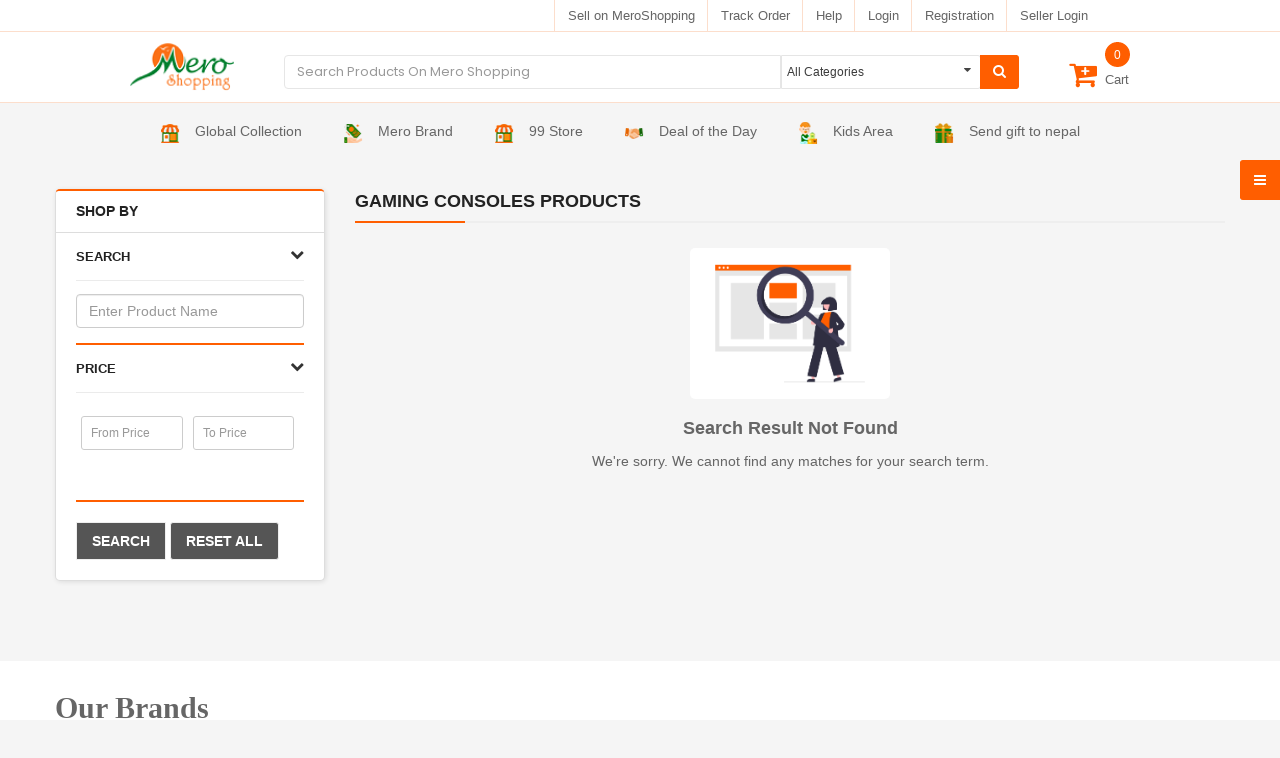

--- FILE ---
content_type: text/html; charset=UTF-8
request_url: https://meroshopping.com/category/gaming-consoles
body_size: 439897
content:
<!doctype html>
<html lang="en">

<head>
    <meta charset="utf-8">
    <meta name="google-site-verification" content="bk_kwdnPRsmf8txbbRmx0ciTTqgNa0nYfiC9jwLhl4M" />
    <meta name="viewport" content="width=device-width, initial-scale=1.0, maximum-scale=1.0, user-scalable=no">

    <!-- CSRF Token -->
    <meta name="csrf-token" content="GvJ1e9QhIFVcxFcSXaYWsNtfiy6dsm0fa333dPB9">

    <title> Buy Gaming Consoles online in Kathmandu Nepal </title>

    <!-- Scripts -->
    

    <!-- Styles -->
    

    <meta name="title" content = " Buy Gaming Consoles online in Kathmandu Nepal "/>
    <meta name="description" content=" Here you will find the comprehensive listing of Gaming Consoles. Buy Gaming Consoles at the reasonable price using meroshopping.com! "/>
    <meta name="keywords" content=" Gaming Consoles , Gaming Consoles in Nepal , Gaming Consoles price in Nepal , Buy Gaming Consoles online in Nepal "/>


    <meta name="robots" content=INDEX,FOLLOW/>
    <meta name="viewport" content="width=device-width, initial-scale=1, maximum-scale=1.0, user-scalable=no"/>




    <!-- Libs CSS -->
    <link rel="stylesheet" href="https://meroshopping.com/front/assets/css/bootstrap/css/bootstrap.min.css">
    <link href="https://meroshopping.com/front/assets/css/font-awesome/css/font-awesome.min.css" rel="stylesheet">
    <link href="https://meroshopping.com/front/assets/js/datetimepicker/bootstrap-datetimepicker.min.css" rel="stylesheet">
    <link href="https://meroshopping.com/front/assets/js/owl-carousel/owl.carousel.css" rel="stylesheet">
    <link href="https://meroshopping.com/front/assets/css/themecss/lib.css" rel="stylesheet">
    <link href="https://meroshopping.com/front/assets/js/jquery-ui/jquery-ui.min.css" rel="stylesheet">
    <link href="https://meroshopping.com/front/assets/js/minicolors/miniColors.css" rel="stylesheet">
    <link href="https://meroshopping.com/front/assets/js/slick-slider/slick.css" rel="stylesheet">

    <!-- Theme CSS -->
    <link href="https://meroshopping.com/front/assets/css/themecss/so_sociallogin.css" rel="stylesheet">
    <link href="https://meroshopping.com/front/assets/css/themecss/so_searchpro.css" rel="stylesheet">
    <link href="https://meroshopping.com/front/assets/css/themecss/so_megamenu.css" rel="stylesheet">
    <link href="https://meroshopping.com/front/assets/css/themecss/so-categories.css" rel="stylesheet">
    <link href="https://meroshopping.com/front/assets/css/themecss/so-listing-tabs.css" rel="stylesheet">
    <link href="https://meroshopping.com/front/assets/css/themecss/so-category-slider.css" rel="stylesheet">
    <link href="https://meroshopping.com/front/assets/css/themecss/so-newletter-popup.css" rel="stylesheet">
    <link href="https://meroshopping.com/front/assets/css/footer/footer3.css" rel="stylesheet">
    <link href="https://meroshopping.com/front/assets/css/header/header1.css" rel="stylesheet">
            <link id="color_scheme" href="https://meroshopping.com/front/assets/css/theme.css" rel="stylesheet">
    
    <link href="https://meroshopping.com/front/assets/css/responsive.css" rel="stylesheet">
    <link href="https://meroshopping.com/front/assets/custom/custom.css" rel="stylesheet">
    <link href="https://meroshopping.com/front/assets/css/quickview/quickview.css" rel="stylesheet">
    <link href="https://meroshopping.com/marquee/marquee.css" rel="stylesheet">

    <!-- Google web fonts -->
    <link rel="preconnect" href="https://fonts.googleapis.com">
    <link rel="preconnect" href="https://fonts.gstatic.com" crossorigin>
    <link href="https://fonts.googleapis.com/css2?family=Poppins:wght@100;300;400;500;600;700&display=swap" rel="stylesheet">
    <!-- <link href="https://fonts.googleapis.com/css?family=Roboto:400,500,700" rel="stylesheet" type="text/css"> -->
    <link href="https://fonts.googleapis.com/css?family=Lora:400,400i,700,700i" rel="stylesheet" type="text/css">
    <script type="text/javascript" src="https://meroshopping.com/front/assets/js/jquery-2.2.4.min.js"></script>
    <script src="https://cdn.jsdelivr.net/gh/alpinejs/alpine@v2.8.2/dist/alpine.min.js" defer></script>
    <style type="text/css">
        body {
            font-family: "Vujahday Script", sans-serif;
        }
        .itemTiktok{
            margin-top: 3px;
            position: relative;
            display: inline-block;
            cursor: pointer;
            border: 2px solid white;
            transition: all .3s linear;
        }
        .itemTiktok:hover{
            border: 2px solid #ff5e00;
        }

        .itemTiktok::before{
            content: "";
            position: absolute;
            top: 0;
            left: 0;
            bottom: 0;
            right: 0;
            width: 100%;
            height: 100%;
            background: rgba(0,0,0,0.2);
        }
        .itemTiktok i {
            color: white;
            position: absolute;
            top: 50%;
            left: 50%;
            transform: translate(-50%, -50%);
        }
        .popheight{
            height: 600px;
        }
        .popupmodal{
            top: 50% !important;
            left: 50% !important;
            right: 0 !important;
            bottom: 0 !important;
            transform: translate(-50%, -50%);
        }
        .popupmodal::-webkit-scrollbar{
            width: 0;
        }
        .crossbutton{
            position: absolute;
            top: 10px;
            right: 10px;

        }
        .crossbutton button{
            color: red;
        }
        .crossbutton .close{
            color: red !important;
            opacity: 1;
        }

        .crossbutton .close:hover{
            color: red !important;
        }
        @media  screen and (max-width: 778px){
            .popupmodal{
                width: 100%;
            }
        }
    </style>
    <!-- Livewire Styles -->
<style >
    [wire\:loading], [wire\:loading\.delay], [wire\:loading\.inline-block], [wire\:loading\.inline], [wire\:loading\.block], [wire\:loading\.flex], [wire\:loading\.table], [wire\:loading\.grid], [wire\:loading\.inline-flex] {
        display: none;
    }

    [wire\:loading\.delay\.shortest], [wire\:loading\.delay\.shorter], [wire\:loading\.delay\.short], [wire\:loading\.delay\.long], [wire\:loading\.delay\.longer], [wire\:loading\.delay\.longest] {
        display:none;
    }

    [wire\:offline] {
        display: none;
    }

    [wire\:dirty]:not(textarea):not(input):not(select) {
        display: none;
    }

    input:-webkit-autofill, select:-webkit-autofill, textarea:-webkit-autofill {
        animation-duration: 50000s;
        animation-name: livewireautofill;
    }

    @keyframes livewireautofill { from {} }
</style>
</head>

<body class=" common-home ltr layout-3 ">
    
    
    <div id="wrapper" class="wrapper-full banners-effect-10">
        
        <div wire:id="JN7OVquyGHJBq3iDtSce" wire:initial-data="{&quot;fingerprint&quot;:{&quot;id&quot;:&quot;JN7OVquyGHJBq3iDtSce&quot;,&quot;name&quot;:&quot;header&quot;,&quot;locale&quot;:&quot;en&quot;,&quot;path&quot;:&quot;category\/gaming-consoles&quot;,&quot;method&quot;:&quot;GET&quot;,&quot;v&quot;:&quot;acj&quot;},&quot;effects&quot;:{&quot;listeners&quot;:[&quot;updateCart&quot;]},&quot;serverMemo&quot;:{&quot;children&quot;:[],&quot;errors&quot;:[],&quot;htmlHash&quot;:&quot;c03b1050&quot;,&quot;data&quot;:[],&quot;dataMeta&quot;:[],&quot;checksum&quot;:&quot;12a05777034fa2ef0116c2816e142437633bc185b33de8564de17ce661394239&quot;}}">
    <style>
        .sticky {
            position: fixed;
            top: 0;
            width: 100%;
            z-index: 999;
        }
    </style>
      <header id="header" class=" typeheader-1" >
      <!-- Header Top -->
      <div class="topheadcontent">
         <div class="topheader">
            <a href="https://admin.meroshopping.com/register" target="_blank">Sell on MeroShopping</a>
         </div>
         <div class="topheader">
            <a href="https://meroshopping.com/track">Track Order</a>
         </div>
         <div class="topheader">
            <a href="https://meroshopping.com/contact">Help</a>
         </div>
                                    <div class="topheader">
                  <a href="https://meroshopping.com/login">Login</a>
               </div>
                        <div class="topheader">
               <a href="https://meroshopping.com/register">Registration</a>
            </div>
            <div class="topheader">
                <a href="https://admin.meroshopping.com/login" target="_blank">Seller Login</a>
             </div>
               </div>
      <div id="stickyHeader" class="secondheadcontent">
         <div class="header-logo">
            <div class="navbar-logo">
               <a href="https://meroshopping.com"><img src="https://meroshopping.com/front/assets/image/catalog/demo/logo/logo-old.png" alt="Your Store" title="Your Store"></a>
            </div>
         </div>
         <div class="search-content header-search searchMix">
            <div id="sosearchpro" class="sosearchpro-wrapper so-search ">
               <form method="GET" action="https://meroshopping.com/category">
                  <div id="search0" class="search input-group form-group">
                     <input class="customsearchinput form-control" type="text" value="" size="50" autocomplete="off" placeholder="Search Products On Mero Shopping" name="search">
                     <div class="select_category filter_type  icon-select">
                        <select class="" name="slug">
                           <option value="">All Categories </option>
                                                      <option value="electronic-office-2">Electronic &amp; Office</option>
                           
                                                      <option value="mobile-accessories">&nbsp;&nbsp;&nbsp;&nbsp;&nbsp;&nbsp;Mobile Accessories</option>
                           
                                                      <option value="video-amplifier">&nbsp;&nbsp;&nbsp;&nbsp;&nbsp;&nbsp;&nbsp;&nbsp;&nbsp;&nbsp;&nbsp;&nbsp;Video amplifier</option>
                                                      <option value="chargers-batteries">&nbsp;&nbsp;&nbsp;&nbsp;&nbsp;&nbsp;&nbsp;&nbsp;&nbsp;&nbsp;&nbsp;&nbsp;Chargers &amp; Batteries</option>
                                                      <option value="bluetooth-accessories">&nbsp;&nbsp;&nbsp;&nbsp;&nbsp;&nbsp;&nbsp;&nbsp;&nbsp;&nbsp;&nbsp;&nbsp;Bluetooth Accessories</option>
                                                      <option value="headphones">&nbsp;&nbsp;&nbsp;&nbsp;&nbsp;&nbsp;&nbsp;&nbsp;&nbsp;&nbsp;&nbsp;&nbsp;Headphones</option>
                                                                                 <option value="projectors">&nbsp;&nbsp;&nbsp;&nbsp;&nbsp;&nbsp;Projectors</option>
                           
                                                      <option value="nec-projector">&nbsp;&nbsp;&nbsp;&nbsp;&nbsp;&nbsp;&nbsp;&nbsp;&nbsp;&nbsp;&nbsp;&nbsp;NEC Projector</option>
                                                      <option value="accessories-and-others">&nbsp;&nbsp;&nbsp;&nbsp;&nbsp;&nbsp;&nbsp;&nbsp;&nbsp;&nbsp;&nbsp;&nbsp;Accessories and others</option>
                                                      <option value="xlab">&nbsp;&nbsp;&nbsp;&nbsp;&nbsp;&nbsp;&nbsp;&nbsp;&nbsp;&nbsp;&nbsp;&nbsp;xLab</option>
                                                      <option value="infocus">&nbsp;&nbsp;&nbsp;&nbsp;&nbsp;&nbsp;&nbsp;&nbsp;&nbsp;&nbsp;&nbsp;&nbsp;InFocus</option>
                                                                                 <option value="led-lcd-televisions">&nbsp;&nbsp;&nbsp;&nbsp;&nbsp;&nbsp;LED/LCD Televisions</option>
                           
                                                      <option value="himstar-smart-tv">&nbsp;&nbsp;&nbsp;&nbsp;&nbsp;&nbsp;&nbsp;&nbsp;&nbsp;&nbsp;&nbsp;&nbsp;Himstar Smart TV</option>
                                                      <option value="mi-smart-t-v">&nbsp;&nbsp;&nbsp;&nbsp;&nbsp;&nbsp;&nbsp;&nbsp;&nbsp;&nbsp;&nbsp;&nbsp;MI Smart T.V</option>
                                                      <option value="technos">&nbsp;&nbsp;&nbsp;&nbsp;&nbsp;&nbsp;&nbsp;&nbsp;&nbsp;&nbsp;&nbsp;&nbsp;Technos</option>
                                                      <option value="samsung-smart-tv">&nbsp;&nbsp;&nbsp;&nbsp;&nbsp;&nbsp;&nbsp;&nbsp;&nbsp;&nbsp;&nbsp;&nbsp;Samsung smart T.V</option>
                                                      <option value="baltra-led-tv">&nbsp;&nbsp;&nbsp;&nbsp;&nbsp;&nbsp;&nbsp;&nbsp;&nbsp;&nbsp;&nbsp;&nbsp;Baltra LED T.V</option>
                                                      <option value="tv-accessories">&nbsp;&nbsp;&nbsp;&nbsp;&nbsp;&nbsp;&nbsp;&nbsp;&nbsp;&nbsp;&nbsp;&nbsp;TV Accessories</option>
                                                      <option value="cg">&nbsp;&nbsp;&nbsp;&nbsp;&nbsp;&nbsp;&nbsp;&nbsp;&nbsp;&nbsp;&nbsp;&nbsp;CG</option>
                                                      <option value="lg">&nbsp;&nbsp;&nbsp;&nbsp;&nbsp;&nbsp;&nbsp;&nbsp;&nbsp;&nbsp;&nbsp;&nbsp;LG</option>
                                                      <option value="panasonic">&nbsp;&nbsp;&nbsp;&nbsp;&nbsp;&nbsp;&nbsp;&nbsp;&nbsp;&nbsp;&nbsp;&nbsp;Panasonic</option>
                                                      <option value="yasuda">&nbsp;&nbsp;&nbsp;&nbsp;&nbsp;&nbsp;&nbsp;&nbsp;&nbsp;&nbsp;&nbsp;&nbsp;Yasuda</option>
                                                      <option value="sansui">&nbsp;&nbsp;&nbsp;&nbsp;&nbsp;&nbsp;&nbsp;&nbsp;&nbsp;&nbsp;&nbsp;&nbsp;Sansui</option>
                                                      <option value="haier">&nbsp;&nbsp;&nbsp;&nbsp;&nbsp;&nbsp;&nbsp;&nbsp;&nbsp;&nbsp;&nbsp;&nbsp;Haier</option>
                                                      <option value="philips">&nbsp;&nbsp;&nbsp;&nbsp;&nbsp;&nbsp;&nbsp;&nbsp;&nbsp;&nbsp;&nbsp;&nbsp;Philips</option>
                                                                                 <option value="security-equipment">&nbsp;&nbsp;&nbsp;&nbsp;&nbsp;&nbsp;Security Equipment</option>
                           
                                                      <option value="dvr-nvr">&nbsp;&nbsp;&nbsp;&nbsp;&nbsp;&nbsp;&nbsp;&nbsp;&nbsp;&nbsp;&nbsp;&nbsp;DVR &amp; NVR</option>
                                                      <option value="cc-camera">&nbsp;&nbsp;&nbsp;&nbsp;&nbsp;&nbsp;&nbsp;&nbsp;&nbsp;&nbsp;&nbsp;&nbsp;CC Camera</option>
                                                                                 <option value="cameras">&nbsp;&nbsp;&nbsp;&nbsp;&nbsp;&nbsp;Cameras</option>
                           
                                                      <option value="drones">&nbsp;&nbsp;&nbsp;&nbsp;&nbsp;&nbsp;&nbsp;&nbsp;&nbsp;&nbsp;&nbsp;&nbsp;Drones</option>
                                                      <option value="nx-cameras">&nbsp;&nbsp;&nbsp;&nbsp;&nbsp;&nbsp;&nbsp;&nbsp;&nbsp;&nbsp;&nbsp;&nbsp;NX Cameras</option>
                                                      <option value="camera-accessories">&nbsp;&nbsp;&nbsp;&nbsp;&nbsp;&nbsp;&nbsp;&nbsp;&nbsp;&nbsp;&nbsp;&nbsp;Camera Accessories</option>
                                                      <option value="camera-backpack">&nbsp;&nbsp;&nbsp;&nbsp;&nbsp;&nbsp;&nbsp;&nbsp;&nbsp;&nbsp;&nbsp;&nbsp;Camera Backpack</option>
                                                      <option value="canon-lens-and-accesories">&nbsp;&nbsp;&nbsp;&nbsp;&nbsp;&nbsp;&nbsp;&nbsp;&nbsp;&nbsp;&nbsp;&nbsp;Canon Lens and Accesories</option>
                                                      <option value="cctv-surveillance-complete-installation-package">&nbsp;&nbsp;&nbsp;&nbsp;&nbsp;&nbsp;&nbsp;&nbsp;&nbsp;&nbsp;&nbsp;&nbsp;CCTV Surveillance Complete Installation Package</option>
                                                      <option value="binoculars">&nbsp;&nbsp;&nbsp;&nbsp;&nbsp;&nbsp;&nbsp;&nbsp;&nbsp;&nbsp;&nbsp;&nbsp;Binoculars</option>
                                                      <option value="selfie-stick">&nbsp;&nbsp;&nbsp;&nbsp;&nbsp;&nbsp;&nbsp;&nbsp;&nbsp;&nbsp;&nbsp;&nbsp;Selfie Stick</option>
                                                      <option value="canon-camera">&nbsp;&nbsp;&nbsp;&nbsp;&nbsp;&nbsp;&nbsp;&nbsp;&nbsp;&nbsp;&nbsp;&nbsp;Canon Camera</option>
                                                      <option value="ip-camera">&nbsp;&nbsp;&nbsp;&nbsp;&nbsp;&nbsp;&nbsp;&nbsp;&nbsp;&nbsp;&nbsp;&nbsp;IP Camera</option>
                                                      <option value="camcorder">&nbsp;&nbsp;&nbsp;&nbsp;&nbsp;&nbsp;&nbsp;&nbsp;&nbsp;&nbsp;&nbsp;&nbsp;Camcorder</option>
                                                      <option value="web-camera">&nbsp;&nbsp;&nbsp;&nbsp;&nbsp;&nbsp;&nbsp;&nbsp;&nbsp;&nbsp;&nbsp;&nbsp;Web Camera</option>
                                                                                 <option value="mobile-tablet">&nbsp;&nbsp;&nbsp;&nbsp;&nbsp;&nbsp;Mobile &amp; Tablet</option>
                           
                                                      <option value="landline-phone">&nbsp;&nbsp;&nbsp;&nbsp;&nbsp;&nbsp;&nbsp;&nbsp;&nbsp;&nbsp;&nbsp;&nbsp;Landline Phone</option>
                                                      <option value="xiaomi-smartphone">&nbsp;&nbsp;&nbsp;&nbsp;&nbsp;&nbsp;&nbsp;&nbsp;&nbsp;&nbsp;&nbsp;&nbsp;Xiaomi Smartphone</option>
                                                      <option value="oppo">&nbsp;&nbsp;&nbsp;&nbsp;&nbsp;&nbsp;&nbsp;&nbsp;&nbsp;&nbsp;&nbsp;&nbsp;Oppo</option>
                                                      <option value="vivo">&nbsp;&nbsp;&nbsp;&nbsp;&nbsp;&nbsp;&nbsp;&nbsp;&nbsp;&nbsp;&nbsp;&nbsp;Vivo</option>
                                                      <option value="tablet-accessories">&nbsp;&nbsp;&nbsp;&nbsp;&nbsp;&nbsp;&nbsp;&nbsp;&nbsp;&nbsp;&nbsp;&nbsp;Tablet Accessories</option>
                                                      <option value="smart-watches">&nbsp;&nbsp;&nbsp;&nbsp;&nbsp;&nbsp;&nbsp;&nbsp;&nbsp;&nbsp;&nbsp;&nbsp;Smart Watches</option>
                                                      <option value="htc">&nbsp;&nbsp;&nbsp;&nbsp;&nbsp;&nbsp;&nbsp;&nbsp;&nbsp;&nbsp;&nbsp;&nbsp;HTC</option>
                                                      <option value="motorola">&nbsp;&nbsp;&nbsp;&nbsp;&nbsp;&nbsp;&nbsp;&nbsp;&nbsp;&nbsp;&nbsp;&nbsp;Motorola</option>
                                                      <option value="lenovo-mobile">&nbsp;&nbsp;&nbsp;&nbsp;&nbsp;&nbsp;&nbsp;&nbsp;&nbsp;&nbsp;&nbsp;&nbsp;Lenovo</option>
                                                      <option value="lava-mobile">&nbsp;&nbsp;&nbsp;&nbsp;&nbsp;&nbsp;&nbsp;&nbsp;&nbsp;&nbsp;&nbsp;&nbsp;Lava</option>
                                                      <option value="sony-mobile">&nbsp;&nbsp;&nbsp;&nbsp;&nbsp;&nbsp;&nbsp;&nbsp;&nbsp;&nbsp;&nbsp;&nbsp;Sony</option>
                                                      <option value="gionee">&nbsp;&nbsp;&nbsp;&nbsp;&nbsp;&nbsp;&nbsp;&nbsp;&nbsp;&nbsp;&nbsp;&nbsp;Gionee</option>
                                                      <option value="ipad">&nbsp;&nbsp;&nbsp;&nbsp;&nbsp;&nbsp;&nbsp;&nbsp;&nbsp;&nbsp;&nbsp;&nbsp;Ipad</option>
                                                      <option value="i-phone">&nbsp;&nbsp;&nbsp;&nbsp;&nbsp;&nbsp;&nbsp;&nbsp;&nbsp;&nbsp;&nbsp;&nbsp;I Phone</option>
                                                      <option value="videocon">&nbsp;&nbsp;&nbsp;&nbsp;&nbsp;&nbsp;&nbsp;&nbsp;&nbsp;&nbsp;&nbsp;&nbsp;Videocon</option>
                                                      <option value="walton">&nbsp;&nbsp;&nbsp;&nbsp;&nbsp;&nbsp;&nbsp;&nbsp;&nbsp;&nbsp;&nbsp;&nbsp;Walton</option>
                                                      <option value="panasonic-mobile">&nbsp;&nbsp;&nbsp;&nbsp;&nbsp;&nbsp;&nbsp;&nbsp;&nbsp;&nbsp;&nbsp;&nbsp;Panasonic</option>
                                                      <option value="prestigio">&nbsp;&nbsp;&nbsp;&nbsp;&nbsp;&nbsp;&nbsp;&nbsp;&nbsp;&nbsp;&nbsp;&nbsp;Prestigio</option>
                                                      <option value="micromax">&nbsp;&nbsp;&nbsp;&nbsp;&nbsp;&nbsp;&nbsp;&nbsp;&nbsp;&nbsp;&nbsp;&nbsp;Micromax</option>
                                                      <option value="lg-mobile">&nbsp;&nbsp;&nbsp;&nbsp;&nbsp;&nbsp;&nbsp;&nbsp;&nbsp;&nbsp;&nbsp;&nbsp;LG</option>
                                                      <option value="celkon">&nbsp;&nbsp;&nbsp;&nbsp;&nbsp;&nbsp;&nbsp;&nbsp;&nbsp;&nbsp;&nbsp;&nbsp;Celkon</option>
                                                      <option value="intex">&nbsp;&nbsp;&nbsp;&nbsp;&nbsp;&nbsp;&nbsp;&nbsp;&nbsp;&nbsp;&nbsp;&nbsp;Intex</option>
                                                      <option value="karbonn">&nbsp;&nbsp;&nbsp;&nbsp;&nbsp;&nbsp;&nbsp;&nbsp;&nbsp;&nbsp;&nbsp;&nbsp;Karbonn</option>
                                                      <option value="mobile-cover">&nbsp;&nbsp;&nbsp;&nbsp;&nbsp;&nbsp;&nbsp;&nbsp;&nbsp;&nbsp;&nbsp;&nbsp;Mobile Cover</option>
                                                      <option value="nokia">&nbsp;&nbsp;&nbsp;&nbsp;&nbsp;&nbsp;&nbsp;&nbsp;&nbsp;&nbsp;&nbsp;&nbsp;Nokia</option>
                                                      <option value="dtc">&nbsp;&nbsp;&nbsp;&nbsp;&nbsp;&nbsp;&nbsp;&nbsp;&nbsp;&nbsp;&nbsp;&nbsp;DTC</option>
                                                      <option value="huawei">&nbsp;&nbsp;&nbsp;&nbsp;&nbsp;&nbsp;&nbsp;&nbsp;&nbsp;&nbsp;&nbsp;&nbsp;Huawei</option>
                                                      <option value="colors">&nbsp;&nbsp;&nbsp;&nbsp;&nbsp;&nbsp;&nbsp;&nbsp;&nbsp;&nbsp;&nbsp;&nbsp;Colors</option>
                                                      <option value="samsung">&nbsp;&nbsp;&nbsp;&nbsp;&nbsp;&nbsp;&nbsp;&nbsp;&nbsp;&nbsp;&nbsp;&nbsp;Samsung</option>
                                                                                 <option value="multiplug-charger">&nbsp;&nbsp;&nbsp;&nbsp;&nbsp;&nbsp;Multiplug &amp; Charger</option>
                           
                                                      <option value="charger-adapter">&nbsp;&nbsp;&nbsp;&nbsp;&nbsp;&nbsp;&nbsp;&nbsp;&nbsp;&nbsp;&nbsp;&nbsp;Charger &amp; Adapter</option>
                                                      <option value="multiplugs">&nbsp;&nbsp;&nbsp;&nbsp;&nbsp;&nbsp;&nbsp;&nbsp;&nbsp;&nbsp;&nbsp;&nbsp;Multiplugs</option>
                                                                                 <option value="storage-device">&nbsp;&nbsp;&nbsp;&nbsp;&nbsp;&nbsp;Storage device</option>
                           
                                                      <option value="cd-dvds">&nbsp;&nbsp;&nbsp;&nbsp;&nbsp;&nbsp;&nbsp;&nbsp;&nbsp;&nbsp;&nbsp;&nbsp;CD &amp; DVDs</option>
                                                      <option value="pendrive-sd-card">&nbsp;&nbsp;&nbsp;&nbsp;&nbsp;&nbsp;&nbsp;&nbsp;&nbsp;&nbsp;&nbsp;&nbsp;Pendrive &amp; SD Card</option>
                                                      <option value="external-hard-drive">&nbsp;&nbsp;&nbsp;&nbsp;&nbsp;&nbsp;&nbsp;&nbsp;&nbsp;&nbsp;&nbsp;&nbsp;External Hard Drive</option>
                                                                                 <option value="communication-device">&nbsp;&nbsp;&nbsp;&nbsp;&nbsp;&nbsp;Communication Device</option>
                           
                                                      <option value="smartphone">&nbsp;&nbsp;&nbsp;&nbsp;&nbsp;&nbsp;&nbsp;&nbsp;&nbsp;&nbsp;&nbsp;&nbsp;Smartphone</option>
                                                      <option value="telephone">&nbsp;&nbsp;&nbsp;&nbsp;&nbsp;&nbsp;&nbsp;&nbsp;&nbsp;&nbsp;&nbsp;&nbsp;Telephone</option>
                                                      <option value="other-networking-devices">&nbsp;&nbsp;&nbsp;&nbsp;&nbsp;&nbsp;&nbsp;&nbsp;&nbsp;&nbsp;&nbsp;&nbsp;Other Networking Devices</option>
                                                      <option value="servers">&nbsp;&nbsp;&nbsp;&nbsp;&nbsp;&nbsp;&nbsp;&nbsp;&nbsp;&nbsp;&nbsp;&nbsp;Servers</option>
                                                      <option value="switch">&nbsp;&nbsp;&nbsp;&nbsp;&nbsp;&nbsp;&nbsp;&nbsp;&nbsp;&nbsp;&nbsp;&nbsp;Switch</option>
                                                      <option value="router">&nbsp;&nbsp;&nbsp;&nbsp;&nbsp;&nbsp;&nbsp;&nbsp;&nbsp;&nbsp;&nbsp;&nbsp;Router</option>
                                                                                 <option value="electronic-devices">&nbsp;&nbsp;&nbsp;&nbsp;&nbsp;&nbsp;Electronic Devices</option>
                           
                                                      <option value="power-bank">&nbsp;&nbsp;&nbsp;&nbsp;&nbsp;&nbsp;&nbsp;&nbsp;&nbsp;&nbsp;&nbsp;&nbsp;Power Bank</option>
                                                      <option value="bulb">&nbsp;&nbsp;&nbsp;&nbsp;&nbsp;&nbsp;&nbsp;&nbsp;&nbsp;&nbsp;&nbsp;&nbsp;Bulb</option>
                                                      <option value="cddvd-players">&nbsp;&nbsp;&nbsp;&nbsp;&nbsp;&nbsp;&nbsp;&nbsp;&nbsp;&nbsp;&nbsp;&nbsp;CD/DVD Players</option>
                                                      <option value="calculator">&nbsp;&nbsp;&nbsp;&nbsp;&nbsp;&nbsp;&nbsp;&nbsp;&nbsp;&nbsp;&nbsp;&nbsp;Calculator</option>
                                                      <option value="pos-machine">&nbsp;&nbsp;&nbsp;&nbsp;&nbsp;&nbsp;&nbsp;&nbsp;&nbsp;&nbsp;&nbsp;&nbsp;POS Machine</option>
                                                      <option value="scanner">&nbsp;&nbsp;&nbsp;&nbsp;&nbsp;&nbsp;&nbsp;&nbsp;&nbsp;&nbsp;&nbsp;&nbsp;Scanner</option>
                                                      <option value="fax-machine">&nbsp;&nbsp;&nbsp;&nbsp;&nbsp;&nbsp;&nbsp;&nbsp;&nbsp;&nbsp;&nbsp;&nbsp;Fax Machine</option>
                                                      <option value="photocopy-machine">&nbsp;&nbsp;&nbsp;&nbsp;&nbsp;&nbsp;&nbsp;&nbsp;&nbsp;&nbsp;&nbsp;&nbsp;Photocopy Machine</option>
                                                      <option value="printer">&nbsp;&nbsp;&nbsp;&nbsp;&nbsp;&nbsp;&nbsp;&nbsp;&nbsp;&nbsp;&nbsp;&nbsp;Printer</option>
                                                      <option value="barcode-reader">&nbsp;&nbsp;&nbsp;&nbsp;&nbsp;&nbsp;&nbsp;&nbsp;&nbsp;&nbsp;&nbsp;&nbsp;Barcode Reader</option>
                                                      <option value="batteries">&nbsp;&nbsp;&nbsp;&nbsp;&nbsp;&nbsp;&nbsp;&nbsp;&nbsp;&nbsp;&nbsp;&nbsp;Batteries</option>
                                                      <option value="display-devices">&nbsp;&nbsp;&nbsp;&nbsp;&nbsp;&nbsp;&nbsp;&nbsp;&nbsp;&nbsp;&nbsp;&nbsp;Display Devices</option>
                                                      <option value="inverter-voltage-control">&nbsp;&nbsp;&nbsp;&nbsp;&nbsp;&nbsp;&nbsp;&nbsp;&nbsp;&nbsp;&nbsp;&nbsp;Inverter &amp; Voltage Control</option>
                                                                                 <option value="other-electronic-devices">&nbsp;&nbsp;&nbsp;&nbsp;&nbsp;&nbsp;Other Electronic Devices</option>
                           
                                                      <option value="laundry-cleaning">&nbsp;&nbsp;&nbsp;&nbsp;&nbsp;&nbsp;&nbsp;&nbsp;&nbsp;&nbsp;&nbsp;&nbsp;Laundry cleaning</option>
                                                      <option value="calculator-casio">&nbsp;&nbsp;&nbsp;&nbsp;&nbsp;&nbsp;&nbsp;&nbsp;&nbsp;&nbsp;&nbsp;&nbsp;Calculator</option>
                                                      <option value="light-up-cups">&nbsp;&nbsp;&nbsp;&nbsp;&nbsp;&nbsp;&nbsp;&nbsp;&nbsp;&nbsp;&nbsp;&nbsp;Light Up Cups</option>
                                                      <option value="iron">&nbsp;&nbsp;&nbsp;&nbsp;&nbsp;&nbsp;&nbsp;&nbsp;&nbsp;&nbsp;&nbsp;&nbsp;Iron</option>
                                                      <option value="speaker-woofer">&nbsp;&nbsp;&nbsp;&nbsp;&nbsp;&nbsp;&nbsp;&nbsp;&nbsp;&nbsp;&nbsp;&nbsp;Speaker &amp; Woofer</option>
                                                      <option value="radio">&nbsp;&nbsp;&nbsp;&nbsp;&nbsp;&nbsp;&nbsp;&nbsp;&nbsp;&nbsp;&nbsp;&nbsp;Radio</option>
                                                      <option value="light">&nbsp;&nbsp;&nbsp;&nbsp;&nbsp;&nbsp;&nbsp;&nbsp;&nbsp;&nbsp;&nbsp;&nbsp;Light</option>
                                                      <option value="other-electronic-items">&nbsp;&nbsp;&nbsp;&nbsp;&nbsp;&nbsp;&nbsp;&nbsp;&nbsp;&nbsp;&nbsp;&nbsp;Other Electronic Items</option>
                                                                                                            <option value="movies-musics-books-2">Movies, Musics &amp; Books</option>
                           
                                                      <option value="course-books">&nbsp;&nbsp;&nbsp;&nbsp;&nbsp;&nbsp;Course Books</option>
                           
                                                      <option value="english-cbook">&nbsp;&nbsp;&nbsp;&nbsp;&nbsp;&nbsp;&nbsp;&nbsp;&nbsp;&nbsp;&nbsp;&nbsp;English</option>
                                                      <option value="nepali-cbook">&nbsp;&nbsp;&nbsp;&nbsp;&nbsp;&nbsp;&nbsp;&nbsp;&nbsp;&nbsp;&nbsp;&nbsp;Nepali</option>
                                                      <option value="computer-books">&nbsp;&nbsp;&nbsp;&nbsp;&nbsp;&nbsp;&nbsp;&nbsp;&nbsp;&nbsp;&nbsp;&nbsp;Computer</option>
                                                      <option value="accountancy">&nbsp;&nbsp;&nbsp;&nbsp;&nbsp;&nbsp;&nbsp;&nbsp;&nbsp;&nbsp;&nbsp;&nbsp;Accountancy</option>
                                                      <option value="mathematicsstatistics">&nbsp;&nbsp;&nbsp;&nbsp;&nbsp;&nbsp;&nbsp;&nbsp;&nbsp;&nbsp;&nbsp;&nbsp;Mathematics/Statistics</option>
                                                      <option value="tourismhotel-management">&nbsp;&nbsp;&nbsp;&nbsp;&nbsp;&nbsp;&nbsp;&nbsp;&nbsp;&nbsp;&nbsp;&nbsp;Tourism/Hotel Management</option>
                                                      <option value="economics">&nbsp;&nbsp;&nbsp;&nbsp;&nbsp;&nbsp;&nbsp;&nbsp;&nbsp;&nbsp;&nbsp;&nbsp;Economics</option>
                                                      <option value="physics">&nbsp;&nbsp;&nbsp;&nbsp;&nbsp;&nbsp;&nbsp;&nbsp;&nbsp;&nbsp;&nbsp;&nbsp;Physics</option>
                                                      <option value="chemistry">&nbsp;&nbsp;&nbsp;&nbsp;&nbsp;&nbsp;&nbsp;&nbsp;&nbsp;&nbsp;&nbsp;&nbsp;Chemistry</option>
                                                      <option value="biology">&nbsp;&nbsp;&nbsp;&nbsp;&nbsp;&nbsp;&nbsp;&nbsp;&nbsp;&nbsp;&nbsp;&nbsp;Biology</option>
                                                      <option value="sociology-anthropology">&nbsp;&nbsp;&nbsp;&nbsp;&nbsp;&nbsp;&nbsp;&nbsp;&nbsp;&nbsp;&nbsp;&nbsp;Sociology &amp; Anthropology</option>
                                                      <option value="engineering">&nbsp;&nbsp;&nbsp;&nbsp;&nbsp;&nbsp;&nbsp;&nbsp;&nbsp;&nbsp;&nbsp;&nbsp;Engineering</option>
                                                      <option value="banking-finance">&nbsp;&nbsp;&nbsp;&nbsp;&nbsp;&nbsp;&nbsp;&nbsp;&nbsp;&nbsp;&nbsp;&nbsp;Banking &amp; Finance</option>
                                                      <option value="management">&nbsp;&nbsp;&nbsp;&nbsp;&nbsp;&nbsp;&nbsp;&nbsp;&nbsp;&nbsp;&nbsp;&nbsp;Management</option>
                                                      <option value="marketing">&nbsp;&nbsp;&nbsp;&nbsp;&nbsp;&nbsp;&nbsp;&nbsp;&nbsp;&nbsp;&nbsp;&nbsp;Marketing</option>
                                                                                 <option value="english-books">&nbsp;&nbsp;&nbsp;&nbsp;&nbsp;&nbsp;English Books</option>
                           
                                                      <option value="science-technology">&nbsp;&nbsp;&nbsp;&nbsp;&nbsp;&nbsp;&nbsp;&nbsp;&nbsp;&nbsp;&nbsp;&nbsp;Science &amp; Technology</option>
                                                      <option value="religion">&nbsp;&nbsp;&nbsp;&nbsp;&nbsp;&nbsp;&nbsp;&nbsp;&nbsp;&nbsp;&nbsp;&nbsp;Religion</option>
                                                      <option value="inspiration-life-and-learning">&nbsp;&nbsp;&nbsp;&nbsp;&nbsp;&nbsp;&nbsp;&nbsp;&nbsp;&nbsp;&nbsp;&nbsp;Inspiration / Life and Learning</option>
                                                      <option value="fiction-english">&nbsp;&nbsp;&nbsp;&nbsp;&nbsp;&nbsp;&nbsp;&nbsp;&nbsp;&nbsp;&nbsp;&nbsp;Fiction</option>
                                                      <option value="management-and-economics">&nbsp;&nbsp;&nbsp;&nbsp;&nbsp;&nbsp;&nbsp;&nbsp;&nbsp;&nbsp;&nbsp;&nbsp;Management and Economics</option>
                                                      <option value="travel-and-culture">&nbsp;&nbsp;&nbsp;&nbsp;&nbsp;&nbsp;&nbsp;&nbsp;&nbsp;&nbsp;&nbsp;&nbsp;Travel and Culture</option>
                                                      <option value="arts-crafts">&nbsp;&nbsp;&nbsp;&nbsp;&nbsp;&nbsp;&nbsp;&nbsp;&nbsp;&nbsp;&nbsp;&nbsp;Arts &amp; Crafts</option>
                                                      <option value="biography-memoirs">&nbsp;&nbsp;&nbsp;&nbsp;&nbsp;&nbsp;&nbsp;&nbsp;&nbsp;&nbsp;&nbsp;&nbsp;Biography/ Memoirs</option>
                                                      <option value="childrens-literature">&nbsp;&nbsp;&nbsp;&nbsp;&nbsp;&nbsp;&nbsp;&nbsp;&nbsp;&nbsp;&nbsp;&nbsp;Children&#039;s Literature</option>
                                                      <option value="cookery-books">&nbsp;&nbsp;&nbsp;&nbsp;&nbsp;&nbsp;&nbsp;&nbsp;&nbsp;&nbsp;&nbsp;&nbsp;Cookery</option>
                                                      <option value="english-languagegrammar">&nbsp;&nbsp;&nbsp;&nbsp;&nbsp;&nbsp;&nbsp;&nbsp;&nbsp;&nbsp;&nbsp;&nbsp;English Language/Grammar</option>
                                                      <option value="environment">&nbsp;&nbsp;&nbsp;&nbsp;&nbsp;&nbsp;&nbsp;&nbsp;&nbsp;&nbsp;&nbsp;&nbsp;Environment</option>
                                                      <option value="fashion-design-books">&nbsp;&nbsp;&nbsp;&nbsp;&nbsp;&nbsp;&nbsp;&nbsp;&nbsp;&nbsp;&nbsp;&nbsp;Fashion &amp; Design Books</option>
                                                      <option value="health">&nbsp;&nbsp;&nbsp;&nbsp;&nbsp;&nbsp;&nbsp;&nbsp;&nbsp;&nbsp;&nbsp;&nbsp;Health</option>
                                                      <option value="history">&nbsp;&nbsp;&nbsp;&nbsp;&nbsp;&nbsp;&nbsp;&nbsp;&nbsp;&nbsp;&nbsp;&nbsp;History</option>
                                                      <option value="law">&nbsp;&nbsp;&nbsp;&nbsp;&nbsp;&nbsp;&nbsp;&nbsp;&nbsp;&nbsp;&nbsp;&nbsp;Law</option>
                                                      <option value="literature">&nbsp;&nbsp;&nbsp;&nbsp;&nbsp;&nbsp;&nbsp;&nbsp;&nbsp;&nbsp;&nbsp;&nbsp;Literature</option>
                                                      <option value="medical">&nbsp;&nbsp;&nbsp;&nbsp;&nbsp;&nbsp;&nbsp;&nbsp;&nbsp;&nbsp;&nbsp;&nbsp;Medical</option>
                                                      <option value="music">&nbsp;&nbsp;&nbsp;&nbsp;&nbsp;&nbsp;&nbsp;&nbsp;&nbsp;&nbsp;&nbsp;&nbsp;Music</option>
                                                      <option value="philosophy">&nbsp;&nbsp;&nbsp;&nbsp;&nbsp;&nbsp;&nbsp;&nbsp;&nbsp;&nbsp;&nbsp;&nbsp;Philosophy</option>
                                                      <option value="politics">&nbsp;&nbsp;&nbsp;&nbsp;&nbsp;&nbsp;&nbsp;&nbsp;&nbsp;&nbsp;&nbsp;&nbsp;Politics</option>
                                                      <option value="psychology">&nbsp;&nbsp;&nbsp;&nbsp;&nbsp;&nbsp;&nbsp;&nbsp;&nbsp;&nbsp;&nbsp;&nbsp;Psychology</option>
                                                      <option value="sports">&nbsp;&nbsp;&nbsp;&nbsp;&nbsp;&nbsp;&nbsp;&nbsp;&nbsp;&nbsp;&nbsp;&nbsp;Sports</option>
                                                                                 <option value="musical-instruments">&nbsp;&nbsp;&nbsp;&nbsp;&nbsp;&nbsp;Musical Instruments</option>
                           
                                                      <option value="other-musical-instruments">&nbsp;&nbsp;&nbsp;&nbsp;&nbsp;&nbsp;&nbsp;&nbsp;&nbsp;&nbsp;&nbsp;&nbsp;Other Musical Instruments</option>
                                                      <option value="guitar">&nbsp;&nbsp;&nbsp;&nbsp;&nbsp;&nbsp;&nbsp;&nbsp;&nbsp;&nbsp;&nbsp;&nbsp;Guitar</option>
                                                                                 <option value="nepali-music">&nbsp;&nbsp;&nbsp;&nbsp;&nbsp;&nbsp;Nepali Music</option>
                           
                                                      <option value="classical-music">&nbsp;&nbsp;&nbsp;&nbsp;&nbsp;&nbsp;&nbsp;&nbsp;&nbsp;&nbsp;&nbsp;&nbsp;Classical music</option>
                                                                                 <option value="books">&nbsp;&nbsp;&nbsp;&nbsp;&nbsp;&nbsp;Books</option>
                           
                                                      <option value="magazine">&nbsp;&nbsp;&nbsp;&nbsp;&nbsp;&nbsp;&nbsp;&nbsp;&nbsp;&nbsp;&nbsp;&nbsp;Magazine</option>
                                                      <option value="child-books">&nbsp;&nbsp;&nbsp;&nbsp;&nbsp;&nbsp;&nbsp;&nbsp;&nbsp;&nbsp;&nbsp;&nbsp;Child Books</option>
                                                      <option value="other-books">&nbsp;&nbsp;&nbsp;&nbsp;&nbsp;&nbsp;&nbsp;&nbsp;&nbsp;&nbsp;&nbsp;&nbsp;Other Books</option>
                                                      <option value="nepali-novels">&nbsp;&nbsp;&nbsp;&nbsp;&nbsp;&nbsp;&nbsp;&nbsp;&nbsp;&nbsp;&nbsp;&nbsp;Nepali Novels</option>
                                                                                                            <option value="home-furniture-patio-2">Home, Furniture &amp; Patio</option>
                           
                                                      <option value="lawn-garden">&nbsp;&nbsp;&nbsp;&nbsp;&nbsp;&nbsp;Lawn &amp; Garden</option>
                           
                                                      <option value="watering-system">&nbsp;&nbsp;&nbsp;&nbsp;&nbsp;&nbsp;&nbsp;&nbsp;&nbsp;&nbsp;&nbsp;&nbsp;Watering System</option>
                                                                                 <option value="home-patio-furniture-in-nepal">&nbsp;&nbsp;&nbsp;&nbsp;&nbsp;&nbsp;Home Patio Furniture</option>
                           
                                                                                 <option value="other-furniture">&nbsp;&nbsp;&nbsp;&nbsp;&nbsp;&nbsp;Others</option>
                           
                                                      <option value="gardening">&nbsp;&nbsp;&nbsp;&nbsp;&nbsp;&nbsp;&nbsp;&nbsp;&nbsp;&nbsp;&nbsp;&nbsp;Gardening</option>
                                                      <option value="cutlery">&nbsp;&nbsp;&nbsp;&nbsp;&nbsp;&nbsp;&nbsp;&nbsp;&nbsp;&nbsp;&nbsp;&nbsp;Cutlery</option>
                                                      <option value="crockery">&nbsp;&nbsp;&nbsp;&nbsp;&nbsp;&nbsp;&nbsp;&nbsp;&nbsp;&nbsp;&nbsp;&nbsp;Crockery</option>
                                                                                 <option value="home-decor">&nbsp;&nbsp;&nbsp;&nbsp;&nbsp;&nbsp;Home Decor</option>
                           
                                                      <option value="carpets-rugs-mugs">&nbsp;&nbsp;&nbsp;&nbsp;&nbsp;&nbsp;&nbsp;&nbsp;&nbsp;&nbsp;&nbsp;&nbsp;Carpets, Rugs &amp; Mugs</option>
                                                      <option value="curtains">&nbsp;&nbsp;&nbsp;&nbsp;&nbsp;&nbsp;&nbsp;&nbsp;&nbsp;&nbsp;&nbsp;&nbsp;Curtains</option>
                                                      <option value="pillow-bedsheets">&nbsp;&nbsp;&nbsp;&nbsp;&nbsp;&nbsp;&nbsp;&nbsp;&nbsp;&nbsp;&nbsp;&nbsp;Pillow &amp; Bedsheets</option>
                                                      <option value="clocks">&nbsp;&nbsp;&nbsp;&nbsp;&nbsp;&nbsp;&nbsp;&nbsp;&nbsp;&nbsp;&nbsp;&nbsp;Clocks</option>
                                                      <option value="art-handicrafts">&nbsp;&nbsp;&nbsp;&nbsp;&nbsp;&nbsp;&nbsp;&nbsp;&nbsp;&nbsp;&nbsp;&nbsp;Art &amp; Handicrafts</option>
                                                      <option value="paintings-posters">&nbsp;&nbsp;&nbsp;&nbsp;&nbsp;&nbsp;&nbsp;&nbsp;&nbsp;&nbsp;&nbsp;&nbsp;Paintings &amp; Posters</option>
                                                      <option value="bathroom-accessories">&nbsp;&nbsp;&nbsp;&nbsp;&nbsp;&nbsp;&nbsp;&nbsp;&nbsp;&nbsp;&nbsp;&nbsp;Bathroom Accessories</option>
                                                      <option value="decoration-pieces">&nbsp;&nbsp;&nbsp;&nbsp;&nbsp;&nbsp;&nbsp;&nbsp;&nbsp;&nbsp;&nbsp;&nbsp;Decoration Pieces</option>
                                                      <option value="lightings">&nbsp;&nbsp;&nbsp;&nbsp;&nbsp;&nbsp;&nbsp;&nbsp;&nbsp;&nbsp;&nbsp;&nbsp;Lightings</option>
                                                                                 <option value="furniture">&nbsp;&nbsp;&nbsp;&nbsp;&nbsp;&nbsp;Furniture</option>
                           
                                                      <option value="cane-bamboo-furniture">&nbsp;&nbsp;&nbsp;&nbsp;&nbsp;&nbsp;&nbsp;&nbsp;&nbsp;&nbsp;&nbsp;&nbsp;Cane Bamboo Furniture</option>
                                                      <option value="wardrobe">&nbsp;&nbsp;&nbsp;&nbsp;&nbsp;&nbsp;&nbsp;&nbsp;&nbsp;&nbsp;&nbsp;&nbsp;Wardrobe</option>
                                                      <option value="bedroom-furniture">&nbsp;&nbsp;&nbsp;&nbsp;&nbsp;&nbsp;&nbsp;&nbsp;&nbsp;&nbsp;&nbsp;&nbsp;Bedroom Furniture</option>
                                                      <option value="dining-room-furniture">&nbsp;&nbsp;&nbsp;&nbsp;&nbsp;&nbsp;&nbsp;&nbsp;&nbsp;&nbsp;&nbsp;&nbsp;Dining Room Furniture</option>
                                                      <option value="study-room-furniture">&nbsp;&nbsp;&nbsp;&nbsp;&nbsp;&nbsp;&nbsp;&nbsp;&nbsp;&nbsp;&nbsp;&nbsp;Study Room Furniture</option>
                                                      <option value="living-room-furniture">&nbsp;&nbsp;&nbsp;&nbsp;&nbsp;&nbsp;&nbsp;&nbsp;&nbsp;&nbsp;&nbsp;&nbsp;Living Room Furniture</option>
                                                      <option value="office-furniture">&nbsp;&nbsp;&nbsp;&nbsp;&nbsp;&nbsp;&nbsp;&nbsp;&nbsp;&nbsp;&nbsp;&nbsp;Office Furniture</option>
                                                      <option value="outdoor-furniture">&nbsp;&nbsp;&nbsp;&nbsp;&nbsp;&nbsp;&nbsp;&nbsp;&nbsp;&nbsp;&nbsp;&nbsp;Outdoor Furniture</option>
                                                      <option value="hotel-bar-banquet-tables">&nbsp;&nbsp;&nbsp;&nbsp;&nbsp;&nbsp;&nbsp;&nbsp;&nbsp;&nbsp;&nbsp;&nbsp;Hotel Bar Banquet Tables</option>
                                                      <option value="relax-chairs">&nbsp;&nbsp;&nbsp;&nbsp;&nbsp;&nbsp;&nbsp;&nbsp;&nbsp;&nbsp;&nbsp;&nbsp;Relax Chairs</option>
                                                      <option value="waiting-chairs">&nbsp;&nbsp;&nbsp;&nbsp;&nbsp;&nbsp;&nbsp;&nbsp;&nbsp;&nbsp;&nbsp;&nbsp;Waiting Chairs</option>
                                                      <option value="meeting-banquet-chairs">&nbsp;&nbsp;&nbsp;&nbsp;&nbsp;&nbsp;&nbsp;&nbsp;&nbsp;&nbsp;&nbsp;&nbsp;Meeting Banquet Chairs</option>
                                                      <option value="bar-chairs">&nbsp;&nbsp;&nbsp;&nbsp;&nbsp;&nbsp;&nbsp;&nbsp;&nbsp;&nbsp;&nbsp;&nbsp;Bar Chairs</option>
                                                      <option value="high-back-manager-chairs">&nbsp;&nbsp;&nbsp;&nbsp;&nbsp;&nbsp;&nbsp;&nbsp;&nbsp;&nbsp;&nbsp;&nbsp;High Back Manager Chairs</option>
                                                      <option value="staff-work-chairs">&nbsp;&nbsp;&nbsp;&nbsp;&nbsp;&nbsp;&nbsp;&nbsp;&nbsp;&nbsp;&nbsp;&nbsp;Staff Work Chairs</option>
                                                                                 <option value="tool">&nbsp;&nbsp;&nbsp;&nbsp;&nbsp;&nbsp;Tools</option>
                           
                                                      <option value="wrench">&nbsp;&nbsp;&nbsp;&nbsp;&nbsp;&nbsp;&nbsp;&nbsp;&nbsp;&nbsp;&nbsp;&nbsp;Wrench</option>
                                                      <option value="fire-extinguisher">&nbsp;&nbsp;&nbsp;&nbsp;&nbsp;&nbsp;&nbsp;&nbsp;&nbsp;&nbsp;&nbsp;&nbsp;Fire Extinguisher</option>
                                                      <option value="electronic-tools">&nbsp;&nbsp;&nbsp;&nbsp;&nbsp;&nbsp;&nbsp;&nbsp;&nbsp;&nbsp;&nbsp;&nbsp;Electronic Tools</option>
                                                                                 <option value="kusan-sofa">&nbsp;&nbsp;&nbsp;&nbsp;&nbsp;&nbsp;Kusan &amp; sofa</option>
                           
                                                      <option value="bean-bag-chair">&nbsp;&nbsp;&nbsp;&nbsp;&nbsp;&nbsp;&nbsp;&nbsp;&nbsp;&nbsp;&nbsp;&nbsp;Bean Bag Chair</option>
                                                      <option value="3d-bedsheets">&nbsp;&nbsp;&nbsp;&nbsp;&nbsp;&nbsp;&nbsp;&nbsp;&nbsp;&nbsp;&nbsp;&nbsp;3d Bedsheets</option>
                                                      <option value="intex-kusan">&nbsp;&nbsp;&nbsp;&nbsp;&nbsp;&nbsp;&nbsp;&nbsp;&nbsp;&nbsp;&nbsp;&nbsp;Intex kusan</option>
                                                      <option value="sofa">&nbsp;&nbsp;&nbsp;&nbsp;&nbsp;&nbsp;&nbsp;&nbsp;&nbsp;&nbsp;&nbsp;&nbsp;Sofa</option>
                                                                                 <option value="home-appliances">&nbsp;&nbsp;&nbsp;&nbsp;&nbsp;&nbsp;Home Appliances</option>
                           
                                                      <option value="ventilation-parts-accessories">&nbsp;&nbsp;&nbsp;&nbsp;&nbsp;&nbsp;&nbsp;&nbsp;&nbsp;&nbsp;&nbsp;&nbsp;Ventilation Parts &amp; Accessories </option>
                                                      <option value="food-warmer">&nbsp;&nbsp;&nbsp;&nbsp;&nbsp;&nbsp;&nbsp;&nbsp;&nbsp;&nbsp;&nbsp;&nbsp;Food warmer</option>
                                                      <option value="dishwasher">&nbsp;&nbsp;&nbsp;&nbsp;&nbsp;&nbsp;&nbsp;&nbsp;&nbsp;&nbsp;&nbsp;&nbsp;DishWasher</option>
                                                      <option value="coffee-grinder">&nbsp;&nbsp;&nbsp;&nbsp;&nbsp;&nbsp;&nbsp;&nbsp;&nbsp;&nbsp;&nbsp;&nbsp;Coffee Grinder</option>
                                                      <option value="kitchen-storage">&nbsp;&nbsp;&nbsp;&nbsp;&nbsp;&nbsp;&nbsp;&nbsp;&nbsp;&nbsp;&nbsp;&nbsp;Kitchen Storage</option>
                                                      <option value="lint-remover">&nbsp;&nbsp;&nbsp;&nbsp;&nbsp;&nbsp;&nbsp;&nbsp;&nbsp;&nbsp;&nbsp;&nbsp;Lint Remover</option>
                                                      <option value="air-coolers">&nbsp;&nbsp;&nbsp;&nbsp;&nbsp;&nbsp;&nbsp;&nbsp;&nbsp;&nbsp;&nbsp;&nbsp;Air Coolers</option>
                                                      <option value="electric-geyser">&nbsp;&nbsp;&nbsp;&nbsp;&nbsp;&nbsp;&nbsp;&nbsp;&nbsp;&nbsp;&nbsp;&nbsp;Electric Geyser</option>
                                                      <option value="steam-master">&nbsp;&nbsp;&nbsp;&nbsp;&nbsp;&nbsp;&nbsp;&nbsp;&nbsp;&nbsp;&nbsp;&nbsp;Steam Master</option>
                                                      <option value="induction-cooker">&nbsp;&nbsp;&nbsp;&nbsp;&nbsp;&nbsp;&nbsp;&nbsp;&nbsp;&nbsp;&nbsp;&nbsp;Induction Cooker</option>
                                                      <option value="air-conditioner">&nbsp;&nbsp;&nbsp;&nbsp;&nbsp;&nbsp;&nbsp;&nbsp;&nbsp;&nbsp;&nbsp;&nbsp;Air Conditioner</option>
                                                      <option value="water-purifier">&nbsp;&nbsp;&nbsp;&nbsp;&nbsp;&nbsp;&nbsp;&nbsp;&nbsp;&nbsp;&nbsp;&nbsp;Water Purifier</option>
                                                      <option value="sewing-machine">&nbsp;&nbsp;&nbsp;&nbsp;&nbsp;&nbsp;&nbsp;&nbsp;&nbsp;&nbsp;&nbsp;&nbsp;Sewing Machine</option>
                                                      <option value="water-heating-rod">&nbsp;&nbsp;&nbsp;&nbsp;&nbsp;&nbsp;&nbsp;&nbsp;&nbsp;&nbsp;&nbsp;&nbsp;Water Heating Rod</option>
                                                      <option value="fan">&nbsp;&nbsp;&nbsp;&nbsp;&nbsp;&nbsp;&nbsp;&nbsp;&nbsp;&nbsp;&nbsp;&nbsp;Fan</option>
                                                      <option value="water-dispenser">&nbsp;&nbsp;&nbsp;&nbsp;&nbsp;&nbsp;&nbsp;&nbsp;&nbsp;&nbsp;&nbsp;&nbsp;Water Dispenser</option>
                                                      <option value="gas-geyser">&nbsp;&nbsp;&nbsp;&nbsp;&nbsp;&nbsp;&nbsp;&nbsp;&nbsp;&nbsp;&nbsp;&nbsp;Gas Geyser</option>
                                                      <option value="halogen-heater">&nbsp;&nbsp;&nbsp;&nbsp;&nbsp;&nbsp;&nbsp;&nbsp;&nbsp;&nbsp;&nbsp;&nbsp;Halogen Heater</option>
                                                      <option value="gas-heaters">&nbsp;&nbsp;&nbsp;&nbsp;&nbsp;&nbsp;&nbsp;&nbsp;&nbsp;&nbsp;&nbsp;&nbsp;Gas Heaters</option>
                                                      <option value="heater-fans">&nbsp;&nbsp;&nbsp;&nbsp;&nbsp;&nbsp;&nbsp;&nbsp;&nbsp;&nbsp;&nbsp;&nbsp;Heater &amp; Fan</option>
                                                      <option value="washing-machines">&nbsp;&nbsp;&nbsp;&nbsp;&nbsp;&nbsp;&nbsp;&nbsp;&nbsp;&nbsp;&nbsp;&nbsp;Washing Machines</option>
                                                      <option value="vacuum-cleaner">&nbsp;&nbsp;&nbsp;&nbsp;&nbsp;&nbsp;&nbsp;&nbsp;&nbsp;&nbsp;&nbsp;&nbsp;Vacuum Cleaner</option>
                                                                                 <option value="kitchen-appliances-other">&nbsp;&nbsp;&nbsp;&nbsp;&nbsp;&nbsp;Kitchen Appliances &amp; Other</option>
                           
                                                      <option value="potato-slicer">&nbsp;&nbsp;&nbsp;&nbsp;&nbsp;&nbsp;&nbsp;&nbsp;&nbsp;&nbsp;&nbsp;&nbsp;Potato Slicer</option>
                                                      <option value="drinkware-glass">&nbsp;&nbsp;&nbsp;&nbsp;&nbsp;&nbsp;&nbsp;&nbsp;&nbsp;&nbsp;&nbsp;&nbsp;Drinkware Glass</option>
                                                      <option value="teapots-coffee-servers">&nbsp;&nbsp;&nbsp;&nbsp;&nbsp;&nbsp;&nbsp;&nbsp;&nbsp;&nbsp;&nbsp;&nbsp;Teapots &amp; Coffee Servers</option>
                                                      <option value="winter-offer">&nbsp;&nbsp;&nbsp;&nbsp;&nbsp;&nbsp;&nbsp;&nbsp;&nbsp;&nbsp;&nbsp;&nbsp;Winter Offer</option>
                                                      <option value="lemon-squeezer">&nbsp;&nbsp;&nbsp;&nbsp;&nbsp;&nbsp;&nbsp;&nbsp;&nbsp;&nbsp;&nbsp;&nbsp;Lemon Squeezer</option>
                                                      <option value="roti">&nbsp;&nbsp;&nbsp;&nbsp;&nbsp;&nbsp;&nbsp;&nbsp;&nbsp;&nbsp;&nbsp;&nbsp;Rotimaker</option>
                                                      <option value="induction">&nbsp;&nbsp;&nbsp;&nbsp;&nbsp;&nbsp;&nbsp;&nbsp;&nbsp;&nbsp;&nbsp;&nbsp;Induction</option>
                                                      <option value="pizza-maker-bbq-roti-maker">&nbsp;&nbsp;&nbsp;&nbsp;&nbsp;&nbsp;&nbsp;&nbsp;&nbsp;&nbsp;&nbsp;&nbsp;Pizza Maker / BBQ / Roti Maker</option>
                                                      <option value="air-fryer-deep-fryer">&nbsp;&nbsp;&nbsp;&nbsp;&nbsp;&nbsp;&nbsp;&nbsp;&nbsp;&nbsp;&nbsp;&nbsp;Air Fryer &amp; Deep Fryer</option>
                                                      <option value="chimney">&nbsp;&nbsp;&nbsp;&nbsp;&nbsp;&nbsp;&nbsp;&nbsp;&nbsp;&nbsp;&nbsp;&nbsp;Chimney</option>
                                                      <option value="hammock">&nbsp;&nbsp;&nbsp;&nbsp;&nbsp;&nbsp;&nbsp;&nbsp;&nbsp;&nbsp;&nbsp;&nbsp;Hammock</option>
                                                      <option value="vacuum-flask">&nbsp;&nbsp;&nbsp;&nbsp;&nbsp;&nbsp;&nbsp;&nbsp;&nbsp;&nbsp;&nbsp;&nbsp;Vacuum Flask &amp; Water bottle</option>
                                                      <option value="electric-kettle">&nbsp;&nbsp;&nbsp;&nbsp;&nbsp;&nbsp;&nbsp;&nbsp;&nbsp;&nbsp;&nbsp;&nbsp;Electric Kettle</option>
                                                      <option value="blenders">&nbsp;&nbsp;&nbsp;&nbsp;&nbsp;&nbsp;&nbsp;&nbsp;&nbsp;&nbsp;&nbsp;&nbsp;Blenders</option>
                                                      <option value="food-processors">&nbsp;&nbsp;&nbsp;&nbsp;&nbsp;&nbsp;&nbsp;&nbsp;&nbsp;&nbsp;&nbsp;&nbsp;Food Processors</option>
                                                      <option value="thermos-jarpots">&nbsp;&nbsp;&nbsp;&nbsp;&nbsp;&nbsp;&nbsp;&nbsp;&nbsp;&nbsp;&nbsp;&nbsp;Thermos &amp; Jarpots</option>
                                                      <option value="toaster-sandwich-maker">&nbsp;&nbsp;&nbsp;&nbsp;&nbsp;&nbsp;&nbsp;&nbsp;&nbsp;&nbsp;&nbsp;&nbsp;Toaster &amp; Sandwich Maker</option>
                                                      <option value="coffee-maker">&nbsp;&nbsp;&nbsp;&nbsp;&nbsp;&nbsp;&nbsp;&nbsp;&nbsp;&nbsp;&nbsp;&nbsp;Coffee Maker</option>
                                                      <option value="conventional-oven">&nbsp;&nbsp;&nbsp;&nbsp;&nbsp;&nbsp;&nbsp;&nbsp;&nbsp;&nbsp;&nbsp;&nbsp;Conventional Oven</option>
                                                      <option value="electric-jug-airpot">&nbsp;&nbsp;&nbsp;&nbsp;&nbsp;&nbsp;&nbsp;&nbsp;&nbsp;&nbsp;&nbsp;&nbsp;Electric Jug &amp; Airpot</option>
                                                      <option value="mixers">&nbsp;&nbsp;&nbsp;&nbsp;&nbsp;&nbsp;&nbsp;&nbsp;&nbsp;&nbsp;&nbsp;&nbsp;Mixers</option>
                                                      <option value="pressure-cooker">&nbsp;&nbsp;&nbsp;&nbsp;&nbsp;&nbsp;&nbsp;&nbsp;&nbsp;&nbsp;&nbsp;&nbsp;Pressure Cooker</option>
                                                      <option value="pan">&nbsp;&nbsp;&nbsp;&nbsp;&nbsp;&nbsp;&nbsp;&nbsp;&nbsp;&nbsp;&nbsp;&nbsp;Pan</option>
                                                      <option value="rice-cooker">&nbsp;&nbsp;&nbsp;&nbsp;&nbsp;&nbsp;&nbsp;&nbsp;&nbsp;&nbsp;&nbsp;&nbsp;Rice Cooker</option>
                                                      <option value="refrigerators-freezer">&nbsp;&nbsp;&nbsp;&nbsp;&nbsp;&nbsp;&nbsp;&nbsp;&nbsp;&nbsp;&nbsp;&nbsp;Refrigerators &amp; Freezer</option>
                                                      <option value="microwave-oven">&nbsp;&nbsp;&nbsp;&nbsp;&nbsp;&nbsp;&nbsp;&nbsp;&nbsp;&nbsp;&nbsp;&nbsp;Microwave Oven</option>
                                                      <option value="gas-stove">&nbsp;&nbsp;&nbsp;&nbsp;&nbsp;&nbsp;&nbsp;&nbsp;&nbsp;&nbsp;&nbsp;&nbsp;Gas Stove</option>
                                                      <option value="kitchen-utensils-other">&nbsp;&nbsp;&nbsp;&nbsp;&nbsp;&nbsp;&nbsp;&nbsp;&nbsp;&nbsp;&nbsp;&nbsp;Kitchen Utensils &amp; Other</option>
                                                                                                            <option value="jewelry-2">Jewelry</option>
                           
                                                      <option value="jewellery-sets">&nbsp;&nbsp;&nbsp;&nbsp;&nbsp;&nbsp;Jewellery Sets</option>
                           
                                                      <option value="pendants">&nbsp;&nbsp;&nbsp;&nbsp;&nbsp;&nbsp;&nbsp;&nbsp;&nbsp;&nbsp;&nbsp;&nbsp;Pendants</option>
                                                      <option value="artificial-jewellery">&nbsp;&nbsp;&nbsp;&nbsp;&nbsp;&nbsp;&nbsp;&nbsp;&nbsp;&nbsp;&nbsp;&nbsp;Artificial Jewellery</option>
                                                                                 <option value="anklets">&nbsp;&nbsp;&nbsp;&nbsp;&nbsp;&nbsp;Anklets</option>
                           
                                                      <option value="anklets-products">&nbsp;&nbsp;&nbsp;&nbsp;&nbsp;&nbsp;&nbsp;&nbsp;&nbsp;&nbsp;&nbsp;&nbsp;Anklets</option>
                                                                                 <option value="rings">&nbsp;&nbsp;&nbsp;&nbsp;&nbsp;&nbsp;Rings</option>
                           
                                                      <option value="rings-items">&nbsp;&nbsp;&nbsp;&nbsp;&nbsp;&nbsp;&nbsp;&nbsp;&nbsp;&nbsp;&nbsp;&nbsp;Rings</option>
                                                                                 <option value="necklaces">&nbsp;&nbsp;&nbsp;&nbsp;&nbsp;&nbsp;Necklaces</option>
                           
                                                      <option value="casual-necklaces">&nbsp;&nbsp;&nbsp;&nbsp;&nbsp;&nbsp;&nbsp;&nbsp;&nbsp;&nbsp;&nbsp;&nbsp;Casual Necklaces</option>
                                                                                 <option value="earrings">&nbsp;&nbsp;&nbsp;&nbsp;&nbsp;&nbsp;Earrings</option>
                           
                                                      <option value="casual-earrings">&nbsp;&nbsp;&nbsp;&nbsp;&nbsp;&nbsp;&nbsp;&nbsp;&nbsp;&nbsp;&nbsp;&nbsp;Casual Earrings</option>
                                                                                 <option value="bracelets">&nbsp;&nbsp;&nbsp;&nbsp;&nbsp;&nbsp;Bracelets</option>
                           
                                                      <option value="ladies-bracelets-bangles">&nbsp;&nbsp;&nbsp;&nbsp;&nbsp;&nbsp;&nbsp;&nbsp;&nbsp;&nbsp;&nbsp;&nbsp;Ladies Bracelets &amp; Bangles</option>
                                                                                                            <option value="baby-toys-2">Baby &amp; Toys</option>
                           
                                                      <option value="diaper">&nbsp;&nbsp;&nbsp;&nbsp;&nbsp;&nbsp;Diaper</option>
                           
                                                                                 <option value="kid-s-baby-s-clothing">&nbsp;&nbsp;&nbsp;&nbsp;&nbsp;&nbsp;Kid&#039;s &amp; Baby&#039;s Clothing</option>
                           
                                                      <option value="babys-clothing">&nbsp;&nbsp;&nbsp;&nbsp;&nbsp;&nbsp;&nbsp;&nbsp;&nbsp;&nbsp;&nbsp;&nbsp;Baby&#039;s Clothing</option>
                                                      <option value="kids-accessories">&nbsp;&nbsp;&nbsp;&nbsp;&nbsp;&nbsp;&nbsp;&nbsp;&nbsp;&nbsp;&nbsp;&nbsp;Kid&#039;s Accessories</option>
                                                      <option value="girls-clothing">&nbsp;&nbsp;&nbsp;&nbsp;&nbsp;&nbsp;&nbsp;&nbsp;&nbsp;&nbsp;&nbsp;&nbsp;Girl&#039;s Clothing</option>
                                                      <option value="boys-clothing">&nbsp;&nbsp;&nbsp;&nbsp;&nbsp;&nbsp;&nbsp;&nbsp;&nbsp;&nbsp;&nbsp;&nbsp;Boy&#039;s Clothing</option>
                                                                                 <option value="small-baby-product">&nbsp;&nbsp;&nbsp;&nbsp;&nbsp;&nbsp;Small Baby Product</option>
                           
                                                      <option value="baby-textile-product">&nbsp;&nbsp;&nbsp;&nbsp;&nbsp;&nbsp;&nbsp;&nbsp;&nbsp;&nbsp;&nbsp;&nbsp;Baby Textile Product</option>
                                                      <option value="baby-nursery-product">&nbsp;&nbsp;&nbsp;&nbsp;&nbsp;&nbsp;&nbsp;&nbsp;&nbsp;&nbsp;&nbsp;&nbsp;Baby Nursery Product</option>
                                                      <option value="baby-travel-out-product">&nbsp;&nbsp;&nbsp;&nbsp;&nbsp;&nbsp;&nbsp;&nbsp;&nbsp;&nbsp;&nbsp;&nbsp;Baby Travel Out Product</option>
                                                      <option value="baby-bath-and-cloths-product">&nbsp;&nbsp;&nbsp;&nbsp;&nbsp;&nbsp;&nbsp;&nbsp;&nbsp;&nbsp;&nbsp;&nbsp;Baby Bath and Cloths Product</option>
                                                      <option value="baby-healthcare-product">&nbsp;&nbsp;&nbsp;&nbsp;&nbsp;&nbsp;&nbsp;&nbsp;&nbsp;&nbsp;&nbsp;&nbsp;Baby HealthCare Product</option>
                                                      <option value="baby-feeding-product">&nbsp;&nbsp;&nbsp;&nbsp;&nbsp;&nbsp;&nbsp;&nbsp;&nbsp;&nbsp;&nbsp;&nbsp;Baby Feeding Product</option>
                                                      <option value="baby-cream-and-others">&nbsp;&nbsp;&nbsp;&nbsp;&nbsp;&nbsp;&nbsp;&nbsp;&nbsp;&nbsp;&nbsp;&nbsp;Baby Cream and Others</option>
                                                      <option value="small-babies-product">&nbsp;&nbsp;&nbsp;&nbsp;&nbsp;&nbsp;&nbsp;&nbsp;&nbsp;&nbsp;&nbsp;&nbsp;Small Babies Product</option>
                                                                                 <option value="baby-dress">&nbsp;&nbsp;&nbsp;&nbsp;&nbsp;&nbsp;Baby Dress</option>
                           
                                                      <option value="small-baby-dress">&nbsp;&nbsp;&nbsp;&nbsp;&nbsp;&nbsp;&nbsp;&nbsp;&nbsp;&nbsp;&nbsp;&nbsp;Small Baby Dress</option>
                                                                                 <option value="guns-weapons-toys">&nbsp;&nbsp;&nbsp;&nbsp;&nbsp;&nbsp;Guns &amp; Weapons Toys</option>
                           
                                                      <option value="guns-toys">&nbsp;&nbsp;&nbsp;&nbsp;&nbsp;&nbsp;&nbsp;&nbsp;&nbsp;&nbsp;&nbsp;&nbsp;Guns Toys</option>
                                                                                 <option value="riding-toys-baby-carriage">&nbsp;&nbsp;&nbsp;&nbsp;&nbsp;&nbsp;Riding Toys &amp; Baby Carriage</option>
                           
                                                      <option value="baby-stroller">&nbsp;&nbsp;&nbsp;&nbsp;&nbsp;&nbsp;&nbsp;&nbsp;&nbsp;&nbsp;&nbsp;&nbsp;Baby Stroller</option>
                                                      <option value="baby-walker">&nbsp;&nbsp;&nbsp;&nbsp;&nbsp;&nbsp;&nbsp;&nbsp;&nbsp;&nbsp;&nbsp;&nbsp;Baby Walker</option>
                                                      <option value="baby-carriage">&nbsp;&nbsp;&nbsp;&nbsp;&nbsp;&nbsp;&nbsp;&nbsp;&nbsp;&nbsp;&nbsp;&nbsp;Baby Carriage</option>
                                                      <option value="riding-toys">&nbsp;&nbsp;&nbsp;&nbsp;&nbsp;&nbsp;&nbsp;&nbsp;&nbsp;&nbsp;&nbsp;&nbsp;Riding Toys</option>
                                                                                 <option value="other-toys">&nbsp;&nbsp;&nbsp;&nbsp;&nbsp;&nbsp;Other Toys</option>
                           
                                                      <option value="battery-operating-toys">&nbsp;&nbsp;&nbsp;&nbsp;&nbsp;&nbsp;&nbsp;&nbsp;&nbsp;&nbsp;&nbsp;&nbsp;Battery Operating Toys</option>
                                                      <option value="child-play-gym">&nbsp;&nbsp;&nbsp;&nbsp;&nbsp;&nbsp;&nbsp;&nbsp;&nbsp;&nbsp;&nbsp;&nbsp;Child Play Gym</option>
                                                      <option value="kids-bags">&nbsp;&nbsp;&nbsp;&nbsp;&nbsp;&nbsp;&nbsp;&nbsp;&nbsp;&nbsp;&nbsp;&nbsp;Kids Bags</option>
                                                      <option value="others-toys">&nbsp;&nbsp;&nbsp;&nbsp;&nbsp;&nbsp;&nbsp;&nbsp;&nbsp;&nbsp;&nbsp;&nbsp;Other Toys </option>
                                                      <option value="printed-paper-plates">&nbsp;&nbsp;&nbsp;&nbsp;&nbsp;&nbsp;&nbsp;&nbsp;&nbsp;&nbsp;&nbsp;&nbsp;Printed Paper Plates </option>
                                                      <option value="potty">&nbsp;&nbsp;&nbsp;&nbsp;&nbsp;&nbsp;&nbsp;&nbsp;&nbsp;&nbsp;&nbsp;&nbsp;Potty</option>
                                                                                 <option value="air-filled-toys">&nbsp;&nbsp;&nbsp;&nbsp;&nbsp;&nbsp;Air filled Toys</option>
                           
                                                      <option value="kid-swimming-pool">&nbsp;&nbsp;&nbsp;&nbsp;&nbsp;&nbsp;&nbsp;&nbsp;&nbsp;&nbsp;&nbsp;&nbsp;Kids Swimming Pool</option>
                                                      <option value="kids-air-sofa">&nbsp;&nbsp;&nbsp;&nbsp;&nbsp;&nbsp;&nbsp;&nbsp;&nbsp;&nbsp;&nbsp;&nbsp;Kids Air Sofa</option>
                                                      <option value="punching-toys">&nbsp;&nbsp;&nbsp;&nbsp;&nbsp;&nbsp;&nbsp;&nbsp;&nbsp;&nbsp;&nbsp;&nbsp;Punching Toys</option>
                                                                                 <option value="dolls-2">&nbsp;&nbsp;&nbsp;&nbsp;&nbsp;&nbsp;Dolls</option>
                           
                                                      <option value="action-figures">&nbsp;&nbsp;&nbsp;&nbsp;&nbsp;&nbsp;&nbsp;&nbsp;&nbsp;&nbsp;&nbsp;&nbsp;Action Figures</option>
                                                      <option value="barbie-baby-dolls-2">&nbsp;&nbsp;&nbsp;&nbsp;&nbsp;&nbsp;&nbsp;&nbsp;&nbsp;&nbsp;&nbsp;&nbsp;Barbie &amp; Baby Dolls</option>
                                                      <option value="teddy-bear">&nbsp;&nbsp;&nbsp;&nbsp;&nbsp;&nbsp;&nbsp;&nbsp;&nbsp;&nbsp;&nbsp;&nbsp;Teddy Bear</option>
                                                      <option value="soft">&nbsp;&nbsp;&nbsp;&nbsp;&nbsp;&nbsp;&nbsp;&nbsp;&nbsp;&nbsp;&nbsp;&nbsp;Soft</option>
                                                                                 <option value="musical-toys">&nbsp;&nbsp;&nbsp;&nbsp;&nbsp;&nbsp;Musical Toys</option>
                           
                                                      <option value="other-musical-items">&nbsp;&nbsp;&nbsp;&nbsp;&nbsp;&nbsp;&nbsp;&nbsp;&nbsp;&nbsp;&nbsp;&nbsp;Other Musical Items</option>
                                                      <option value="kids-piano">&nbsp;&nbsp;&nbsp;&nbsp;&nbsp;&nbsp;&nbsp;&nbsp;&nbsp;&nbsp;&nbsp;&nbsp;Kids Piano</option>
                                                                                 <option value="vehicles-animals-toys">&nbsp;&nbsp;&nbsp;&nbsp;&nbsp;&nbsp;Vehicles &amp; Animals Toys</option>
                           
                                                      <option value="hot-wheels">&nbsp;&nbsp;&nbsp;&nbsp;&nbsp;&nbsp;&nbsp;&nbsp;&nbsp;&nbsp;&nbsp;&nbsp;Hot Wheels</option>
                                                      <option value="animals-toys">&nbsp;&nbsp;&nbsp;&nbsp;&nbsp;&nbsp;&nbsp;&nbsp;&nbsp;&nbsp;&nbsp;&nbsp;Animals Toys</option>
                                                      <option value="cars-vehicle">&nbsp;&nbsp;&nbsp;&nbsp;&nbsp;&nbsp;&nbsp;&nbsp;&nbsp;&nbsp;&nbsp;&nbsp;Cars &amp; Vehicle</option>
                                                                                                            <option value="sports-fitness-outdoors">Sports, Fitness &amp; Outdoors</option>
                           
                                                      <option value="bottle">&nbsp;&nbsp;&nbsp;&nbsp;&nbsp;&nbsp;Bottle</option>
                           
                                                                                 <option value="treadmills">&nbsp;&nbsp;&nbsp;&nbsp;&nbsp;&nbsp;Treadmills</option>
                           
                                                      <option value="manual-treadmill">&nbsp;&nbsp;&nbsp;&nbsp;&nbsp;&nbsp;&nbsp;&nbsp;&nbsp;&nbsp;&nbsp;&nbsp;Manual Treadmill</option>
                                                      <option value="electric-commercial-treadmill">&nbsp;&nbsp;&nbsp;&nbsp;&nbsp;&nbsp;&nbsp;&nbsp;&nbsp;&nbsp;&nbsp;&nbsp;Electric Commercial Treadmill</option>
                                                                                 <option value="bodybuilding-supplements">&nbsp;&nbsp;&nbsp;&nbsp;&nbsp;&nbsp;Bodybuilding Supplements</option>
                           
                                                      <option value="pre-workout-formula">&nbsp;&nbsp;&nbsp;&nbsp;&nbsp;&nbsp;&nbsp;&nbsp;&nbsp;&nbsp;&nbsp;&nbsp;Pre Workout Formula</option>
                                                      <option value="shaker-bottle">&nbsp;&nbsp;&nbsp;&nbsp;&nbsp;&nbsp;&nbsp;&nbsp;&nbsp;&nbsp;&nbsp;&nbsp;Shaker Bottle</option>
                                                      <option value="hydrolyzed-protein">&nbsp;&nbsp;&nbsp;&nbsp;&nbsp;&nbsp;&nbsp;&nbsp;&nbsp;&nbsp;&nbsp;&nbsp;Hydrolyzed Protein</option>
                                                      <option value="advance-protein">&nbsp;&nbsp;&nbsp;&nbsp;&nbsp;&nbsp;&nbsp;&nbsp;&nbsp;&nbsp;&nbsp;&nbsp;Advance Protein</option>
                                                      <option value="advance-muscle-mass-gainer-creatine-formula">&nbsp;&nbsp;&nbsp;&nbsp;&nbsp;&nbsp;&nbsp;&nbsp;&nbsp;&nbsp;&nbsp;&nbsp;Advance Muscle Mass Gainer+Creatine Formula</option>
                                                      <option value="protein-for-her">&nbsp;&nbsp;&nbsp;&nbsp;&nbsp;&nbsp;&nbsp;&nbsp;&nbsp;&nbsp;&nbsp;&nbsp;Protein For Her</option>
                                                      <option value="protein-bar">&nbsp;&nbsp;&nbsp;&nbsp;&nbsp;&nbsp;&nbsp;&nbsp;&nbsp;&nbsp;&nbsp;&nbsp;Protein Bar</option>
                                                      <option value="pre-post-recovery">&nbsp;&nbsp;&nbsp;&nbsp;&nbsp;&nbsp;&nbsp;&nbsp;&nbsp;&nbsp;&nbsp;&nbsp;Pre Post Recovery</option>
                                                      <option value="single-serving-packets">&nbsp;&nbsp;&nbsp;&nbsp;&nbsp;&nbsp;&nbsp;&nbsp;&nbsp;&nbsp;&nbsp;&nbsp;Single Serving Packets</option>
                                                      <option value="sport-wears-shaker-bottles">&nbsp;&nbsp;&nbsp;&nbsp;&nbsp;&nbsp;&nbsp;&nbsp;&nbsp;&nbsp;&nbsp;&nbsp;Sport Wears &amp; Shaker Bottles</option>
                                                      <option value="recovery-foods">&nbsp;&nbsp;&nbsp;&nbsp;&nbsp;&nbsp;&nbsp;&nbsp;&nbsp;&nbsp;&nbsp;&nbsp;Recovery Foods</option>
                                                      <option value="strength-and-concentrate">&nbsp;&nbsp;&nbsp;&nbsp;&nbsp;&nbsp;&nbsp;&nbsp;&nbsp;&nbsp;&nbsp;&nbsp;Strength and Concentrate</option>
                                                      <option value="multi-vitamins">&nbsp;&nbsp;&nbsp;&nbsp;&nbsp;&nbsp;&nbsp;&nbsp;&nbsp;&nbsp;&nbsp;&nbsp;Multi Vitamins</option>
                                                      <option value="casein">&nbsp;&nbsp;&nbsp;&nbsp;&nbsp;&nbsp;&nbsp;&nbsp;&nbsp;&nbsp;&nbsp;&nbsp;Casein</option>
                                                      <option value="advance-body-building">&nbsp;&nbsp;&nbsp;&nbsp;&nbsp;&nbsp;&nbsp;&nbsp;&nbsp;&nbsp;&nbsp;&nbsp;Advance Body Building</option>
                                                      <option value="pro-level-protein">&nbsp;&nbsp;&nbsp;&nbsp;&nbsp;&nbsp;&nbsp;&nbsp;&nbsp;&nbsp;&nbsp;&nbsp;Pro Level Protein</option>
                                                      <option value="weight-loss">&nbsp;&nbsp;&nbsp;&nbsp;&nbsp;&nbsp;&nbsp;&nbsp;&nbsp;&nbsp;&nbsp;&nbsp;Weight Loss</option>
                                                      <option value="protein-series">&nbsp;&nbsp;&nbsp;&nbsp;&nbsp;&nbsp;&nbsp;&nbsp;&nbsp;&nbsp;&nbsp;&nbsp;Protein Series</option>
                                                      <option value="hard-gainer">&nbsp;&nbsp;&nbsp;&nbsp;&nbsp;&nbsp;&nbsp;&nbsp;&nbsp;&nbsp;&nbsp;&nbsp;Hard Gainer</option>
                                                      <option value="weight-gainer">&nbsp;&nbsp;&nbsp;&nbsp;&nbsp;&nbsp;&nbsp;&nbsp;&nbsp;&nbsp;&nbsp;&nbsp;Weight Gainer</option>
                                                                                 <option value="slimming-product">&nbsp;&nbsp;&nbsp;&nbsp;&nbsp;&nbsp;Slimming Product</option>
                           
                                                      <option value="herbal-slimming-product">&nbsp;&nbsp;&nbsp;&nbsp;&nbsp;&nbsp;&nbsp;&nbsp;&nbsp;&nbsp;&nbsp;&nbsp;Herbal Slimming Product</option>
                                                                                 <option value="fitness-equipment">&nbsp;&nbsp;&nbsp;&nbsp;&nbsp;&nbsp;Fitness Equipment</option>
                           
                                                      <option value="fitness-band">&nbsp;&nbsp;&nbsp;&nbsp;&nbsp;&nbsp;&nbsp;&nbsp;&nbsp;&nbsp;&nbsp;&nbsp;Fitness Band</option>
                                                      <option value="pulse-product">&nbsp;&nbsp;&nbsp;&nbsp;&nbsp;&nbsp;&nbsp;&nbsp;&nbsp;&nbsp;&nbsp;&nbsp;Pulse Product</option>
                                                      <option value="commercial-cycle-crosstrainner">&nbsp;&nbsp;&nbsp;&nbsp;&nbsp;&nbsp;&nbsp;&nbsp;&nbsp;&nbsp;&nbsp;&nbsp;Commercial Cycle/ Crosstrainner</option>
                                                      <option value="fit-tree-manual-tread-mill">&nbsp;&nbsp;&nbsp;&nbsp;&nbsp;&nbsp;&nbsp;&nbsp;&nbsp;&nbsp;&nbsp;&nbsp;Fit Tree Manual Tread Mill</option>
                                                      <option value="manual-home-treadmill">&nbsp;&nbsp;&nbsp;&nbsp;&nbsp;&nbsp;&nbsp;&nbsp;&nbsp;&nbsp;&nbsp;&nbsp;Manual Home Treadmill</option>
                                                      <option value="accessories-other-equipments">&nbsp;&nbsp;&nbsp;&nbsp;&nbsp;&nbsp;&nbsp;&nbsp;&nbsp;&nbsp;&nbsp;&nbsp;Accessories &amp; Other Equipments</option>
                                                      <option value="commercial-gym">&nbsp;&nbsp;&nbsp;&nbsp;&nbsp;&nbsp;&nbsp;&nbsp;&nbsp;&nbsp;&nbsp;&nbsp;Commercial Gym</option>
                                                      <option value="single-station-commercial">&nbsp;&nbsp;&nbsp;&nbsp;&nbsp;&nbsp;&nbsp;&nbsp;&nbsp;&nbsp;&nbsp;&nbsp;Single Station Commercial</option>
                                                      <option value="multi-gym">&nbsp;&nbsp;&nbsp;&nbsp;&nbsp;&nbsp;&nbsp;&nbsp;&nbsp;&nbsp;&nbsp;&nbsp;Multi Gym</option>
                                                      <option value="bikes-cross-trainers">&nbsp;&nbsp;&nbsp;&nbsp;&nbsp;&nbsp;&nbsp;&nbsp;&nbsp;&nbsp;&nbsp;&nbsp;Bikes, Cross Trainers</option>
                                                      <option value="electric-home-treadmill">&nbsp;&nbsp;&nbsp;&nbsp;&nbsp;&nbsp;&nbsp;&nbsp;&nbsp;&nbsp;&nbsp;&nbsp;Electric Home Treadmill</option>
                                                      <option value="workout-benches">&nbsp;&nbsp;&nbsp;&nbsp;&nbsp;&nbsp;&nbsp;&nbsp;&nbsp;&nbsp;&nbsp;&nbsp;Workout Benches</option>
                                                      <option value="weight-losing-device">&nbsp;&nbsp;&nbsp;&nbsp;&nbsp;&nbsp;&nbsp;&nbsp;&nbsp;&nbsp;&nbsp;&nbsp;Weight Losing Device</option>
                                                      <option value="fitness-machine">&nbsp;&nbsp;&nbsp;&nbsp;&nbsp;&nbsp;&nbsp;&nbsp;&nbsp;&nbsp;&nbsp;&nbsp;Fitness Machine</option>
                                                                                 <option value="sports-clothing-equipment">&nbsp;&nbsp;&nbsp;&nbsp;&nbsp;&nbsp;Sports Clothing &amp; Equipment</option>
                           
                                                      <option value="badminton-racket">&nbsp;&nbsp;&nbsp;&nbsp;&nbsp;&nbsp;&nbsp;&nbsp;&nbsp;&nbsp;&nbsp;&nbsp;Badminton racket</option>
                                                      <option value="sports-shoes">&nbsp;&nbsp;&nbsp;&nbsp;&nbsp;&nbsp;&nbsp;&nbsp;&nbsp;&nbsp;&nbsp;&nbsp;Sports Shoes</option>
                                                      <option value="swimming-costume">&nbsp;&nbsp;&nbsp;&nbsp;&nbsp;&nbsp;&nbsp;&nbsp;&nbsp;&nbsp;&nbsp;&nbsp;Swimming Costume</option>
                                                      <option value="basketball-jersey-equipment">&nbsp;&nbsp;&nbsp;&nbsp;&nbsp;&nbsp;&nbsp;&nbsp;&nbsp;&nbsp;&nbsp;&nbsp;Basketball Jersey &amp; Equipment</option>
                                                      <option value="sports-bag">&nbsp;&nbsp;&nbsp;&nbsp;&nbsp;&nbsp;&nbsp;&nbsp;&nbsp;&nbsp;&nbsp;&nbsp;Sports Bag</option>
                                                      <option value="other-sports-dress-equipment">&nbsp;&nbsp;&nbsp;&nbsp;&nbsp;&nbsp;&nbsp;&nbsp;&nbsp;&nbsp;&nbsp;&nbsp;Other Sports Dress &amp; Equipment</option>
                                                      <option value="cricket-jersey-equipment">&nbsp;&nbsp;&nbsp;&nbsp;&nbsp;&nbsp;&nbsp;&nbsp;&nbsp;&nbsp;&nbsp;&nbsp;Cricket Jersey &amp; Equipment</option>
                                                      <option value="track-suits-trousers">&nbsp;&nbsp;&nbsp;&nbsp;&nbsp;&nbsp;&nbsp;&nbsp;&nbsp;&nbsp;&nbsp;&nbsp;Track Suits &amp; Trousers</option>
                                                      <option value="football-jersey-equipment">&nbsp;&nbsp;&nbsp;&nbsp;&nbsp;&nbsp;&nbsp;&nbsp;&nbsp;&nbsp;&nbsp;&nbsp;Football Jersey &amp; Equipment</option>
                                                                                                            <option value="auto-home-improvement">Auto &amp; Home Improvement</option>
                           
                                                      <option value="motorbike-scooter-accessories">&nbsp;&nbsp;&nbsp;&nbsp;&nbsp;&nbsp;Motorbike Scooter Accessories</option>
                           
                                                      <option value="motorcycle-scooter-covers">&nbsp;&nbsp;&nbsp;&nbsp;&nbsp;&nbsp;&nbsp;&nbsp;&nbsp;&nbsp;&nbsp;&nbsp;Motorcycle Scooter Covers</option>
                                                                                 <option value="bicycles">&nbsp;&nbsp;&nbsp;&nbsp;&nbsp;&nbsp;Bicycles</option>
                           
                                                      <option value="giant-bicycles">&nbsp;&nbsp;&nbsp;&nbsp;&nbsp;&nbsp;&nbsp;&nbsp;&nbsp;&nbsp;&nbsp;&nbsp;Giant Bicycles</option>
                                                                                 <option value="cars">&nbsp;&nbsp;&nbsp;&nbsp;&nbsp;&nbsp;Cars</option>
                           
                                                      <option value="suzuki">&nbsp;&nbsp;&nbsp;&nbsp;&nbsp;&nbsp;&nbsp;&nbsp;&nbsp;&nbsp;&nbsp;&nbsp;Suzuki</option>
                                                      <option value="ssangyong">&nbsp;&nbsp;&nbsp;&nbsp;&nbsp;&nbsp;&nbsp;&nbsp;&nbsp;&nbsp;&nbsp;&nbsp;SsangYong</option>
                                                      <option value="datsun">&nbsp;&nbsp;&nbsp;&nbsp;&nbsp;&nbsp;&nbsp;&nbsp;&nbsp;&nbsp;&nbsp;&nbsp;Datsun</option>
                                                      <option value="tata">&nbsp;&nbsp;&nbsp;&nbsp;&nbsp;&nbsp;&nbsp;&nbsp;&nbsp;&nbsp;&nbsp;&nbsp;Tata</option>
                                                      <option value="daewoo">&nbsp;&nbsp;&nbsp;&nbsp;&nbsp;&nbsp;&nbsp;&nbsp;&nbsp;&nbsp;&nbsp;&nbsp;Daewoo</option>
                                                      <option value="fiat">&nbsp;&nbsp;&nbsp;&nbsp;&nbsp;&nbsp;&nbsp;&nbsp;&nbsp;&nbsp;&nbsp;&nbsp;Fiat</option>
                                                      <option value="mazda">&nbsp;&nbsp;&nbsp;&nbsp;&nbsp;&nbsp;&nbsp;&nbsp;&nbsp;&nbsp;&nbsp;&nbsp;Mazda</option>
                                                      <option value="subaru">&nbsp;&nbsp;&nbsp;&nbsp;&nbsp;&nbsp;&nbsp;&nbsp;&nbsp;&nbsp;&nbsp;&nbsp;Subaru</option>
                                                      <option value="hyundai">&nbsp;&nbsp;&nbsp;&nbsp;&nbsp;&nbsp;&nbsp;&nbsp;&nbsp;&nbsp;&nbsp;&nbsp;Hyundai</option>
                                                      <option value="volkswagen">&nbsp;&nbsp;&nbsp;&nbsp;&nbsp;&nbsp;&nbsp;&nbsp;&nbsp;&nbsp;&nbsp;&nbsp;Volkswagen</option>
                                                      <option value="mahindra">&nbsp;&nbsp;&nbsp;&nbsp;&nbsp;&nbsp;&nbsp;&nbsp;&nbsp;&nbsp;&nbsp;&nbsp;Mahindra</option>
                                                      <option value="proton">&nbsp;&nbsp;&nbsp;&nbsp;&nbsp;&nbsp;&nbsp;&nbsp;&nbsp;&nbsp;&nbsp;&nbsp;Proton</option>
                                                      <option value="maruti-suzuki">&nbsp;&nbsp;&nbsp;&nbsp;&nbsp;&nbsp;&nbsp;&nbsp;&nbsp;&nbsp;&nbsp;&nbsp;Maruti Suzuki</option>
                                                      <option value="peugeot">&nbsp;&nbsp;&nbsp;&nbsp;&nbsp;&nbsp;&nbsp;&nbsp;&nbsp;&nbsp;&nbsp;&nbsp;Peugeot</option>
                                                      <option value="premier">&nbsp;&nbsp;&nbsp;&nbsp;&nbsp;&nbsp;&nbsp;&nbsp;&nbsp;&nbsp;&nbsp;&nbsp;Premier</option>
                                                      <option value="toyota">&nbsp;&nbsp;&nbsp;&nbsp;&nbsp;&nbsp;&nbsp;&nbsp;&nbsp;&nbsp;&nbsp;&nbsp;Toyota</option>
                                                      <option value="chevrolet">&nbsp;&nbsp;&nbsp;&nbsp;&nbsp;&nbsp;&nbsp;&nbsp;&nbsp;&nbsp;&nbsp;&nbsp;Chevrolet</option>
                                                      <option value="honda">&nbsp;&nbsp;&nbsp;&nbsp;&nbsp;&nbsp;&nbsp;&nbsp;&nbsp;&nbsp;&nbsp;&nbsp;Honda</option>
                                                                                 <option value="vehicle-rental">&nbsp;&nbsp;&nbsp;&nbsp;&nbsp;&nbsp;Vehicle Rental</option>
                           
                                                      <option value="toyota-hiace-for-rent">&nbsp;&nbsp;&nbsp;&nbsp;&nbsp;&nbsp;&nbsp;&nbsp;&nbsp;&nbsp;&nbsp;&nbsp;Toyota Hiace for Rent</option>
                                                                                                            <option value="send-gifts-to-nepal-2">Send gifts to Nepal</option>
                           
                                                      <option value="corporate-gifts">&nbsp;&nbsp;&nbsp;&nbsp;&nbsp;&nbsp;Corporate Gifts</option>
                           
                                                      <option value="office-gift">&nbsp;&nbsp;&nbsp;&nbsp;&nbsp;&nbsp;&nbsp;&nbsp;&nbsp;&nbsp;&nbsp;&nbsp;office gift</option>
                                                      <option value="corporate-pen">&nbsp;&nbsp;&nbsp;&nbsp;&nbsp;&nbsp;&nbsp;&nbsp;&nbsp;&nbsp;&nbsp;&nbsp;Corporate Pen</option>
                                                                                 <option value="valentine-day">&nbsp;&nbsp;&nbsp;&nbsp;&nbsp;&nbsp;Valentine&#039;s Day</option>
                           
                                                      <option value="gift-for-her">&nbsp;&nbsp;&nbsp;&nbsp;&nbsp;&nbsp;&nbsp;&nbsp;&nbsp;&nbsp;&nbsp;&nbsp;Gift for Her</option>
                                                      <option value="gift-for-him">&nbsp;&nbsp;&nbsp;&nbsp;&nbsp;&nbsp;&nbsp;&nbsp;&nbsp;&nbsp;&nbsp;&nbsp;Gift for Him</option>
                                                      <option value="valentine-day-gifts">&nbsp;&nbsp;&nbsp;&nbsp;&nbsp;&nbsp;&nbsp;&nbsp;&nbsp;&nbsp;&nbsp;&nbsp;Valentine Day Gifts</option>
                                                                                 <option value="occasional-gifts">&nbsp;&nbsp;&nbsp;&nbsp;&nbsp;&nbsp;Occasional Gifts</option>
                           
                                                      <option value="tihar-dipawali-gifts-to-nepal">&nbsp;&nbsp;&nbsp;&nbsp;&nbsp;&nbsp;&nbsp;&nbsp;&nbsp;&nbsp;&nbsp;&nbsp;Tihar Dipawali Gifts</option>
                                                      <option value="holi">&nbsp;&nbsp;&nbsp;&nbsp;&nbsp;&nbsp;&nbsp;&nbsp;&nbsp;&nbsp;&nbsp;&nbsp;Holi</option>
                                                      <option value="mothers-day">&nbsp;&nbsp;&nbsp;&nbsp;&nbsp;&nbsp;&nbsp;&nbsp;&nbsp;&nbsp;&nbsp;&nbsp;Mother&#039;s Day</option>
                                                      <option value="dashain">&nbsp;&nbsp;&nbsp;&nbsp;&nbsp;&nbsp;&nbsp;&nbsp;&nbsp;&nbsp;&nbsp;&nbsp;Dashain</option>
                                                      <option value="raksha-bandhan">&nbsp;&nbsp;&nbsp;&nbsp;&nbsp;&nbsp;&nbsp;&nbsp;&nbsp;&nbsp;&nbsp;&nbsp;Raksha Bandhan</option>
                                                      <option value="teej-special">&nbsp;&nbsp;&nbsp;&nbsp;&nbsp;&nbsp;&nbsp;&nbsp;&nbsp;&nbsp;&nbsp;&nbsp;Teej Special</option>
                                                      <option value="fathers-day">&nbsp;&nbsp;&nbsp;&nbsp;&nbsp;&nbsp;&nbsp;&nbsp;&nbsp;&nbsp;&nbsp;&nbsp;Fathers day</option>
                                                                                 <option value="flower-plants">&nbsp;&nbsp;&nbsp;&nbsp;&nbsp;&nbsp;Flower &amp; Plants</option>
                           
                                                      <option value="flower-pots">&nbsp;&nbsp;&nbsp;&nbsp;&nbsp;&nbsp;&nbsp;&nbsp;&nbsp;&nbsp;&nbsp;&nbsp;Flower Pots</option>
                                                      <option value="indoor-decorating-plants">&nbsp;&nbsp;&nbsp;&nbsp;&nbsp;&nbsp;&nbsp;&nbsp;&nbsp;&nbsp;&nbsp;&nbsp;Indoor Decorating Plants</option>
                                                      <option value="send-flowers-to-nepal">&nbsp;&nbsp;&nbsp;&nbsp;&nbsp;&nbsp;&nbsp;&nbsp;&nbsp;&nbsp;&nbsp;&nbsp;Send Flowers to Nepal</option>
                                                                                 <option value="personalized-gifts">&nbsp;&nbsp;&nbsp;&nbsp;&nbsp;&nbsp;Personalized Gifts</option>
                           
                                                      <option value="clock">&nbsp;&nbsp;&nbsp;&nbsp;&nbsp;&nbsp;&nbsp;&nbsp;&nbsp;&nbsp;&nbsp;&nbsp;Clock</option>
                                                      <option value="photo-frame-2">&nbsp;&nbsp;&nbsp;&nbsp;&nbsp;&nbsp;&nbsp;&nbsp;&nbsp;&nbsp;&nbsp;&nbsp;Photo Frame</option>
                                                      <option value="other-item-printing">&nbsp;&nbsp;&nbsp;&nbsp;&nbsp;&nbsp;&nbsp;&nbsp;&nbsp;&nbsp;&nbsp;&nbsp;Other Item Printing</option>
                                                      <option value="large-photo-print">&nbsp;&nbsp;&nbsp;&nbsp;&nbsp;&nbsp;&nbsp;&nbsp;&nbsp;&nbsp;&nbsp;&nbsp;Large Photo Printing</option>
                                                      <option value="mugs-printing">&nbsp;&nbsp;&nbsp;&nbsp;&nbsp;&nbsp;&nbsp;&nbsp;&nbsp;&nbsp;&nbsp;&nbsp;Mugs Printing</option>
                                                                                 <option value="birthday-gifts">&nbsp;&nbsp;&nbsp;&nbsp;&nbsp;&nbsp;Birthday Gifts</option>
                           
                                                      <option value="birthday-accessories">&nbsp;&nbsp;&nbsp;&nbsp;&nbsp;&nbsp;&nbsp;&nbsp;&nbsp;&nbsp;&nbsp;&nbsp;Birthday Accessories</option>
                                                                                                            <option value="pharmacy-health-products">Pharmacy &amp; Health Products</option>
                           
                                                      <option value="medical-surgical-supplies">&nbsp;&nbsp;&nbsp;&nbsp;&nbsp;&nbsp;Medical &amp; Surgical Supplies</option>
                           
                                                                                 <option value="surgical-devices">&nbsp;&nbsp;&nbsp;&nbsp;&nbsp;&nbsp;Surgical Devices</option>
                           
                                                      <option value="other-surgical-devices">&nbsp;&nbsp;&nbsp;&nbsp;&nbsp;&nbsp;&nbsp;&nbsp;&nbsp;&nbsp;&nbsp;&nbsp;Other Surgical Devices</option>
                                                      <option value="supports-bandages">&nbsp;&nbsp;&nbsp;&nbsp;&nbsp;&nbsp;&nbsp;&nbsp;&nbsp;&nbsp;&nbsp;&nbsp;Supports &amp; Bandages</option>
                                                                                 <option value="anti-alcohol-smoking-medicine">&nbsp;&nbsp;&nbsp;&nbsp;&nbsp;&nbsp;Anti Alcohol &amp; Smoking Medicine</option>
                           
                                                      <option value="anti-tobacco">&nbsp;&nbsp;&nbsp;&nbsp;&nbsp;&nbsp;&nbsp;&nbsp;&nbsp;&nbsp;&nbsp;&nbsp;Anti Tobacco</option>
                                                      <option value="anti-alcohol">&nbsp;&nbsp;&nbsp;&nbsp;&nbsp;&nbsp;&nbsp;&nbsp;&nbsp;&nbsp;&nbsp;&nbsp;Anti Alcohol</option>
                                                                                 <option value="health-care">&nbsp;&nbsp;&nbsp;&nbsp;&nbsp;&nbsp;Health Care</option>
                           
                                                      <option value="new-baby-born-product">&nbsp;&nbsp;&nbsp;&nbsp;&nbsp;&nbsp;&nbsp;&nbsp;&nbsp;&nbsp;&nbsp;&nbsp;New Baby Born Product</option>
                                                      <option value="medicines">&nbsp;&nbsp;&nbsp;&nbsp;&nbsp;&nbsp;&nbsp;&nbsp;&nbsp;&nbsp;&nbsp;&nbsp;Medicines</option>
                                                      <option value="pregnancy-medicine">&nbsp;&nbsp;&nbsp;&nbsp;&nbsp;&nbsp;&nbsp;&nbsp;&nbsp;&nbsp;&nbsp;&nbsp;Pregnancy Medicine</option>
                                                      <option value="health-gadget">&nbsp;&nbsp;&nbsp;&nbsp;&nbsp;&nbsp;&nbsp;&nbsp;&nbsp;&nbsp;&nbsp;&nbsp;Health Gadget</option>
                                                                                                            <option value="grocery-household-pets-2">Grocery, Household &amp; Pets</option>
                           
                                                      <option value="daal-pulses-lentils">&nbsp;&nbsp;&nbsp;&nbsp;&nbsp;&nbsp;Daal (Pulses &amp; Lentils)</option>
                           
                                                      <option value="cooking-essentials">&nbsp;&nbsp;&nbsp;&nbsp;&nbsp;&nbsp;&nbsp;&nbsp;&nbsp;&nbsp;&nbsp;&nbsp;Cooking essentials</option>
                                                                                 <option value="dried-fruits-and-nuts">&nbsp;&nbsp;&nbsp;&nbsp;&nbsp;&nbsp;Dried Fruits And Nuts</option>
                           
                                                      <option value="dried-fruits-and-seeds">&nbsp;&nbsp;&nbsp;&nbsp;&nbsp;&nbsp;&nbsp;&nbsp;&nbsp;&nbsp;&nbsp;&nbsp;Dried fruits and seeds</option>
                                                      <option value="walnutsokhar">&nbsp;&nbsp;&nbsp;&nbsp;&nbsp;&nbsp;&nbsp;&nbsp;&nbsp;&nbsp;&nbsp;&nbsp;Walnuts Okhar</option>
                                                                                 <option value="wheat-and-flour">&nbsp;&nbsp;&nbsp;&nbsp;&nbsp;&nbsp;Wheat and flour</option>
                           
                                                      <option value="atta">&nbsp;&nbsp;&nbsp;&nbsp;&nbsp;&nbsp;&nbsp;&nbsp;&nbsp;&nbsp;&nbsp;&nbsp;Atta</option>
                                                                                 <option value="cooking-ingredients">&nbsp;&nbsp;&nbsp;&nbsp;&nbsp;&nbsp;Cooking Ingredients</option>
                           
                                                      <option value="herbs-spices">&nbsp;&nbsp;&nbsp;&nbsp;&nbsp;&nbsp;&nbsp;&nbsp;&nbsp;&nbsp;&nbsp;&nbsp;Herbs &amp; Spices</option>
                                                                                 <option value="jams-honey">&nbsp;&nbsp;&nbsp;&nbsp;&nbsp;&nbsp;Jams &amp; Honey</option>
                           
                                                      <option value="honey">&nbsp;&nbsp;&nbsp;&nbsp;&nbsp;&nbsp;&nbsp;&nbsp;&nbsp;&nbsp;&nbsp;&nbsp;Honey</option>
                                                                                 <option value="sunflower-oil">&nbsp;&nbsp;&nbsp;&nbsp;&nbsp;&nbsp;Sunflower Oil</option>
                           
                                                      <option value="sor-oil">&nbsp;&nbsp;&nbsp;&nbsp;&nbsp;&nbsp;&nbsp;&nbsp;&nbsp;&nbsp;&nbsp;&nbsp;SOR Oil</option>
                                                      <option value="zer-oil">&nbsp;&nbsp;&nbsp;&nbsp;&nbsp;&nbsp;&nbsp;&nbsp;&nbsp;&nbsp;&nbsp;&nbsp;ZER Oil</option>
                                                                                 <option value="ready-to-eat-food">&nbsp;&nbsp;&nbsp;&nbsp;&nbsp;&nbsp;Ready to Eat Food</option>
                           
                                                      <option value="bajeko-sekuwa-menu">&nbsp;&nbsp;&nbsp;&nbsp;&nbsp;&nbsp;&nbsp;&nbsp;&nbsp;&nbsp;&nbsp;&nbsp;Bajeko Sekuwa Menu</option>
                                                                                 <option value="rice">&nbsp;&nbsp;&nbsp;&nbsp;&nbsp;&nbsp;Rice</option>
                           
                                                      <option value="usena-boiled-rice">&nbsp;&nbsp;&nbsp;&nbsp;&nbsp;&nbsp;&nbsp;&nbsp;&nbsp;&nbsp;&nbsp;&nbsp;Usena(boiled) Rice</option>
                                                      <option value="mansuli-rice">&nbsp;&nbsp;&nbsp;&nbsp;&nbsp;&nbsp;&nbsp;&nbsp;&nbsp;&nbsp;&nbsp;&nbsp;Mansuli Rice</option>
                                                      <option value="basmati-rice">&nbsp;&nbsp;&nbsp;&nbsp;&nbsp;&nbsp;&nbsp;&nbsp;&nbsp;&nbsp;&nbsp;&nbsp;Basmati Rice</option>
                                                      <option value="jeera-masino-rice">&nbsp;&nbsp;&nbsp;&nbsp;&nbsp;&nbsp;&nbsp;&nbsp;&nbsp;&nbsp;&nbsp;&nbsp;Jeera Masino Rice</option>
                                                                                 <option value="organic-rashan">&nbsp;&nbsp;&nbsp;&nbsp;&nbsp;&nbsp;Organic Rashan</option>
                           
                                                      <option value="organic-combo">&nbsp;&nbsp;&nbsp;&nbsp;&nbsp;&nbsp;&nbsp;&nbsp;&nbsp;&nbsp;&nbsp;&nbsp;Organic Combo</option>
                                                                                 <option value="pets">&nbsp;&nbsp;&nbsp;&nbsp;&nbsp;&nbsp;Pets</option>
                           
                                                      <option value="dog-products">&nbsp;&nbsp;&nbsp;&nbsp;&nbsp;&nbsp;&nbsp;&nbsp;&nbsp;&nbsp;&nbsp;&nbsp;Dog Products</option>
                                                                                 <option value="sanitary-item">&nbsp;&nbsp;&nbsp;&nbsp;&nbsp;&nbsp;Sanitary Item</option>
                           
                                                      <option value="toiletries">&nbsp;&nbsp;&nbsp;&nbsp;&nbsp;&nbsp;&nbsp;&nbsp;&nbsp;&nbsp;&nbsp;&nbsp;Toiletries</option>
                                                                                 <option value="frozen-food">&nbsp;&nbsp;&nbsp;&nbsp;&nbsp;&nbsp;Frozen Food</option>
                           
                                                      <option value="bajeko-frozen-food">&nbsp;&nbsp;&nbsp;&nbsp;&nbsp;&nbsp;&nbsp;&nbsp;&nbsp;&nbsp;&nbsp;&nbsp;Bajeko Frozen Food</option>
                                                      <option value="other-frozen-foods">&nbsp;&nbsp;&nbsp;&nbsp;&nbsp;&nbsp;&nbsp;&nbsp;&nbsp;&nbsp;&nbsp;&nbsp;Meat &amp; Other</option>
                                                                                 <option value="chocolate-and-candy">&nbsp;&nbsp;&nbsp;&nbsp;&nbsp;&nbsp;Chocolate and Candy</option>
                           
                                                      <option value="chocolate">&nbsp;&nbsp;&nbsp;&nbsp;&nbsp;&nbsp;&nbsp;&nbsp;&nbsp;&nbsp;&nbsp;&nbsp;Chocolate</option>
                                                                                 <option value="cleaning-product">&nbsp;&nbsp;&nbsp;&nbsp;&nbsp;&nbsp;Cleaning Product</option>
                           
                                                      <option value="cleaning-gloves">&nbsp;&nbsp;&nbsp;&nbsp;&nbsp;&nbsp;&nbsp;&nbsp;&nbsp;&nbsp;&nbsp;&nbsp;Cleaning Gloves</option>
                                                      <option value="other-cleaning-products">&nbsp;&nbsp;&nbsp;&nbsp;&nbsp;&nbsp;&nbsp;&nbsp;&nbsp;&nbsp;&nbsp;&nbsp;Other</option>
                                                      <option value="dustbin-dustpan">&nbsp;&nbsp;&nbsp;&nbsp;&nbsp;&nbsp;&nbsp;&nbsp;&nbsp;&nbsp;&nbsp;&nbsp;Dustbin &amp; Dustpan</option>
                                                      <option value="floor-cleaning-tools-brooms">&nbsp;&nbsp;&nbsp;&nbsp;&nbsp;&nbsp;&nbsp;&nbsp;&nbsp;&nbsp;&nbsp;&nbsp;Floor Cleaning Tools &amp; Brooms</option>
                                                      <option value="toothbrush-toothpaste">&nbsp;&nbsp;&nbsp;&nbsp;&nbsp;&nbsp;&nbsp;&nbsp;&nbsp;&nbsp;&nbsp;&nbsp;Toothbrush &amp; Toothpaste</option>
                                                      <option value="soap-detergent">&nbsp;&nbsp;&nbsp;&nbsp;&nbsp;&nbsp;&nbsp;&nbsp;&nbsp;&nbsp;&nbsp;&nbsp;Soap &amp; Detergent</option>
                                                                                 <option value="noodles-pastas">&nbsp;&nbsp;&nbsp;&nbsp;&nbsp;&nbsp;Noodles &amp; Pastas</option>
                           
                                                      <option value="noodles">&nbsp;&nbsp;&nbsp;&nbsp;&nbsp;&nbsp;&nbsp;&nbsp;&nbsp;&nbsp;&nbsp;&nbsp;Noodles</option>
                                                      <option value="pasta">&nbsp;&nbsp;&nbsp;&nbsp;&nbsp;&nbsp;&nbsp;&nbsp;&nbsp;&nbsp;&nbsp;&nbsp;Pasta</option>
                                                                                 <option value="nutritional-supplements">&nbsp;&nbsp;&nbsp;&nbsp;&nbsp;&nbsp;Nutritional Supplements</option>
                           
                                                      <option value="chyawanpras">&nbsp;&nbsp;&nbsp;&nbsp;&nbsp;&nbsp;&nbsp;&nbsp;&nbsp;&nbsp;&nbsp;&nbsp;Chyawanpras</option>
                                                                                 <option value="juice">&nbsp;&nbsp;&nbsp;&nbsp;&nbsp;&nbsp;Juice</option>
                           
                                                      <option value="fruit-juices">&nbsp;&nbsp;&nbsp;&nbsp;&nbsp;&nbsp;&nbsp;&nbsp;&nbsp;&nbsp;&nbsp;&nbsp;Fruit Juices</option>
                                                                                 <option value="soft-drink">&nbsp;&nbsp;&nbsp;&nbsp;&nbsp;&nbsp;Soft Drink</option>
                           
                                                      <option value="sprite">&nbsp;&nbsp;&nbsp;&nbsp;&nbsp;&nbsp;&nbsp;&nbsp;&nbsp;&nbsp;&nbsp;&nbsp;Sprite</option>
                                                      <option value="fanta">&nbsp;&nbsp;&nbsp;&nbsp;&nbsp;&nbsp;&nbsp;&nbsp;&nbsp;&nbsp;&nbsp;&nbsp;Fanta</option>
                                                      <option value="coco-cola">&nbsp;&nbsp;&nbsp;&nbsp;&nbsp;&nbsp;&nbsp;&nbsp;&nbsp;&nbsp;&nbsp;&nbsp;Coco Cola</option>
                                                                                 <option value="coffee-tea-health-drinks">&nbsp;&nbsp;&nbsp;&nbsp;&nbsp;&nbsp;Coffee, Tea &amp; Health Drinks</option>
                           
                                                      <option value="tea">&nbsp;&nbsp;&nbsp;&nbsp;&nbsp;&nbsp;&nbsp;&nbsp;&nbsp;&nbsp;&nbsp;&nbsp;Tea</option>
                                                      <option value="nutritional-drink">&nbsp;&nbsp;&nbsp;&nbsp;&nbsp;&nbsp;&nbsp;&nbsp;&nbsp;&nbsp;&nbsp;&nbsp;Nutritional Drink</option>
                                                      <option value="coffee">&nbsp;&nbsp;&nbsp;&nbsp;&nbsp;&nbsp;&nbsp;&nbsp;&nbsp;&nbsp;&nbsp;&nbsp;Coffee</option>
                                                                                 <option value="olive-oil">&nbsp;&nbsp;&nbsp;&nbsp;&nbsp;&nbsp;Olive Oil</option>
                           
                                                      <option value="pure-oil">&nbsp;&nbsp;&nbsp;&nbsp;&nbsp;&nbsp;&nbsp;&nbsp;&nbsp;&nbsp;&nbsp;&nbsp;Pure Oil</option>
                                                      <option value="extra-light">&nbsp;&nbsp;&nbsp;&nbsp;&nbsp;&nbsp;&nbsp;&nbsp;&nbsp;&nbsp;&nbsp;&nbsp;Extra Light</option>
                                                      <option value="extra-virgin">&nbsp;&nbsp;&nbsp;&nbsp;&nbsp;&nbsp;&nbsp;&nbsp;&nbsp;&nbsp;&nbsp;&nbsp;Extra Virgin</option>
                                                                                                            <option value="health-and-beauty-2">Health and Beauty</option>
                           
                                                      <option value="hair-oil-and-shampoo">&nbsp;&nbsp;&nbsp;&nbsp;&nbsp;&nbsp;Hair Oil and Shampoo</option>
                           
                                                                                 <option value="health-and-fitness">&nbsp;&nbsp;&nbsp;&nbsp;&nbsp;&nbsp;Health and Fitness</option>
                           
                                                                                 <option value="perfume">&nbsp;&nbsp;&nbsp;&nbsp;&nbsp;&nbsp;Perfume</option>
                           
                                                                                 <option value="herbal-product">&nbsp;&nbsp;&nbsp;&nbsp;&nbsp;&nbsp;Herbal Product</option>
                           
                                                                                 <option value="skin-care-tools-2">&nbsp;&nbsp;&nbsp;&nbsp;&nbsp;&nbsp;Skin Care Tools</option>
                           
                                                                                 <option value="food-supplements">&nbsp;&nbsp;&nbsp;&nbsp;&nbsp;&nbsp;Food Supplements</option>
                           
                                                      <option value="digestive-care">&nbsp;&nbsp;&nbsp;&nbsp;&nbsp;&nbsp;&nbsp;&nbsp;&nbsp;&nbsp;&nbsp;&nbsp;Digestive Care</option>
                                                      <option value="herbs-traditional-medicine">&nbsp;&nbsp;&nbsp;&nbsp;&nbsp;&nbsp;&nbsp;&nbsp;&nbsp;&nbsp;&nbsp;&nbsp;Herbs &amp; Traditional Medicine</option>
                                                                                 <option value="health-monitor">&nbsp;&nbsp;&nbsp;&nbsp;&nbsp;&nbsp;Health Monitor</option>
                           
                                                      <option value="oxygen">&nbsp;&nbsp;&nbsp;&nbsp;&nbsp;&nbsp;&nbsp;&nbsp;&nbsp;&nbsp;&nbsp;&nbsp;Oxygen</option>
                                                      <option value="weighing-machine">&nbsp;&nbsp;&nbsp;&nbsp;&nbsp;&nbsp;&nbsp;&nbsp;&nbsp;&nbsp;&nbsp;&nbsp;weighing machine</option>
                                                      <option value="thermometer">&nbsp;&nbsp;&nbsp;&nbsp;&nbsp;&nbsp;&nbsp;&nbsp;&nbsp;&nbsp;&nbsp;&nbsp;Thermometer</option>
                                                      <option value="blood-pressure-monitors">&nbsp;&nbsp;&nbsp;&nbsp;&nbsp;&nbsp;&nbsp;&nbsp;&nbsp;&nbsp;&nbsp;&nbsp;Blood Pressure Monitors</option>
                                                                                 <option value="mask">&nbsp;&nbsp;&nbsp;&nbsp;&nbsp;&nbsp;Mask</option>
                           
                                                                                 <option value="makeup">&nbsp;&nbsp;&nbsp;&nbsp;&nbsp;&nbsp;Makeup</option>
                           
                                                                                 <option value="womens-body-spray-and-perfume">&nbsp;&nbsp;&nbsp;&nbsp;&nbsp;&nbsp;Women&#039;s Body Spray and Perfume</option>
                           
                                                      <option value="other-ladies-perfume">&nbsp;&nbsp;&nbsp;&nbsp;&nbsp;&nbsp;&nbsp;&nbsp;&nbsp;&nbsp;&nbsp;&nbsp;Other</option>
                                                      <option value="hugo-boss-ladies-perfume">&nbsp;&nbsp;&nbsp;&nbsp;&nbsp;&nbsp;&nbsp;&nbsp;&nbsp;&nbsp;&nbsp;&nbsp;Hugo Boss</option>
                                                      <option value="calvin-klein-ladies-perfume">&nbsp;&nbsp;&nbsp;&nbsp;&nbsp;&nbsp;&nbsp;&nbsp;&nbsp;&nbsp;&nbsp;&nbsp;Calvin Klein</option>
                                                                                 <option value="mens-body-spray-and-perfume">&nbsp;&nbsp;&nbsp;&nbsp;&nbsp;&nbsp;Men&#039;s Body Spray and Perfume</option>
                           
                                                      <option value="other">&nbsp;&nbsp;&nbsp;&nbsp;&nbsp;&nbsp;&nbsp;&nbsp;&nbsp;&nbsp;&nbsp;&nbsp;Other</option>
                                                      <option value="davidoff">&nbsp;&nbsp;&nbsp;&nbsp;&nbsp;&nbsp;&nbsp;&nbsp;&nbsp;&nbsp;&nbsp;&nbsp;Davidoff</option>
                                                      <option value="jdel-pozo">&nbsp;&nbsp;&nbsp;&nbsp;&nbsp;&nbsp;&nbsp;&nbsp;&nbsp;&nbsp;&nbsp;&nbsp;J.Del. Pozo</option>
                                                      <option value="hugo-boss">&nbsp;&nbsp;&nbsp;&nbsp;&nbsp;&nbsp;&nbsp;&nbsp;&nbsp;&nbsp;&nbsp;&nbsp;Hugo Boss</option>
                                                      <option value="calvin-klein">&nbsp;&nbsp;&nbsp;&nbsp;&nbsp;&nbsp;&nbsp;&nbsp;&nbsp;&nbsp;&nbsp;&nbsp;Calvin Klein</option>
                                                      <option value="police-perfume">&nbsp;&nbsp;&nbsp;&nbsp;&nbsp;&nbsp;&nbsp;&nbsp;&nbsp;&nbsp;&nbsp;&nbsp;Police</option>
                                                                                 <option value="mens-grooming">&nbsp;&nbsp;&nbsp;&nbsp;&nbsp;&nbsp;Men&#039;s Grooming</option>
                           
                                                      <option value="hair-gel">&nbsp;&nbsp;&nbsp;&nbsp;&nbsp;&nbsp;&nbsp;&nbsp;&nbsp;&nbsp;&nbsp;&nbsp;Hair Gel</option>
                                                      <option value="cream-face-wash">&nbsp;&nbsp;&nbsp;&nbsp;&nbsp;&nbsp;&nbsp;&nbsp;&nbsp;&nbsp;&nbsp;&nbsp;Cream &amp; Face Wash</option>
                                                      <option value="spray-perfume">&nbsp;&nbsp;&nbsp;&nbsp;&nbsp;&nbsp;&nbsp;&nbsp;&nbsp;&nbsp;&nbsp;&nbsp;Spray &amp; Perfume</option>
                                                                                 <option value="florelle">&nbsp;&nbsp;&nbsp;&nbsp;&nbsp;&nbsp;Florelle</option>
                           
                                                      <option value="sparkling-spray">&nbsp;&nbsp;&nbsp;&nbsp;&nbsp;&nbsp;&nbsp;&nbsp;&nbsp;&nbsp;&nbsp;&nbsp;Sparkling Spray</option>
                                                      <option value="blushes">&nbsp;&nbsp;&nbsp;&nbsp;&nbsp;&nbsp;&nbsp;&nbsp;&nbsp;&nbsp;&nbsp;&nbsp;Blushes</option>
                                                      <option value="powder">&nbsp;&nbsp;&nbsp;&nbsp;&nbsp;&nbsp;&nbsp;&nbsp;&nbsp;&nbsp;&nbsp;&nbsp;Powder</option>
                                                      <option value="eyeliners">&nbsp;&nbsp;&nbsp;&nbsp;&nbsp;&nbsp;&nbsp;&nbsp;&nbsp;&nbsp;&nbsp;&nbsp;Eyeliners</option>
                                                      <option value="mascara">&nbsp;&nbsp;&nbsp;&nbsp;&nbsp;&nbsp;&nbsp;&nbsp;&nbsp;&nbsp;&nbsp;&nbsp;Mascara</option>
                                                      <option value="eyeshadow">&nbsp;&nbsp;&nbsp;&nbsp;&nbsp;&nbsp;&nbsp;&nbsp;&nbsp;&nbsp;&nbsp;&nbsp;Eyeshadow</option>
                                                      <option value="eye-pencil">&nbsp;&nbsp;&nbsp;&nbsp;&nbsp;&nbsp;&nbsp;&nbsp;&nbsp;&nbsp;&nbsp;&nbsp;Eye Pencil</option>
                                                      <option value="foundation">&nbsp;&nbsp;&nbsp;&nbsp;&nbsp;&nbsp;&nbsp;&nbsp;&nbsp;&nbsp;&nbsp;&nbsp;Foundation</option>
                                                      <option value="nail-polish">&nbsp;&nbsp;&nbsp;&nbsp;&nbsp;&nbsp;&nbsp;&nbsp;&nbsp;&nbsp;&nbsp;&nbsp;Nail Polish</option>
                                                      <option value="lipsticks">&nbsp;&nbsp;&nbsp;&nbsp;&nbsp;&nbsp;&nbsp;&nbsp;&nbsp;&nbsp;&nbsp;&nbsp;Lipsticks</option>
                                                                                 <option value="sex-toys">&nbsp;&nbsp;&nbsp;&nbsp;&nbsp;&nbsp;Sex Toys</option>
                           
                                                      <option value="lube-and-other-product">&nbsp;&nbsp;&nbsp;&nbsp;&nbsp;&nbsp;&nbsp;&nbsp;&nbsp;&nbsp;&nbsp;&nbsp;Lube and Other Product</option>
                                                      <option value="condom">&nbsp;&nbsp;&nbsp;&nbsp;&nbsp;&nbsp;&nbsp;&nbsp;&nbsp;&nbsp;&nbsp;&nbsp;Condom</option>
                                                      <option value="female-sex-toys">&nbsp;&nbsp;&nbsp;&nbsp;&nbsp;&nbsp;&nbsp;&nbsp;&nbsp;&nbsp;&nbsp;&nbsp;Female Sex Toys</option>
                                                      <option value="male-sex-toys">&nbsp;&nbsp;&nbsp;&nbsp;&nbsp;&nbsp;&nbsp;&nbsp;&nbsp;&nbsp;&nbsp;&nbsp;Male Sex Toys</option>
                                                                                 <option value="other-heath-beauty-product">&nbsp;&nbsp;&nbsp;&nbsp;&nbsp;&nbsp;Other Heath &amp; Beauty Product</option>
                           
                                                      <option value="foot-cream">&nbsp;&nbsp;&nbsp;&nbsp;&nbsp;&nbsp;&nbsp;&nbsp;&nbsp;&nbsp;&nbsp;&nbsp;Foot Cream</option>
                                                      <option value="body-slimming">&nbsp;&nbsp;&nbsp;&nbsp;&nbsp;&nbsp;&nbsp;&nbsp;&nbsp;&nbsp;&nbsp;&nbsp;Body Slimming</option>
                                                      <option value="heating-pad">&nbsp;&nbsp;&nbsp;&nbsp;&nbsp;&nbsp;&nbsp;&nbsp;&nbsp;&nbsp;&nbsp;&nbsp;Heating Pad</option>
                                                      <option value="breast-pad">&nbsp;&nbsp;&nbsp;&nbsp;&nbsp;&nbsp;&nbsp;&nbsp;&nbsp;&nbsp;&nbsp;&nbsp;Breast Pad</option>
                                                      <option value="breast-cream">&nbsp;&nbsp;&nbsp;&nbsp;&nbsp;&nbsp;&nbsp;&nbsp;&nbsp;&nbsp;&nbsp;&nbsp;Breast Cream</option>
                                                      <option value="other-beauty-product">&nbsp;&nbsp;&nbsp;&nbsp;&nbsp;&nbsp;&nbsp;&nbsp;&nbsp;&nbsp;&nbsp;&nbsp;Other Beauty Product</option>
                                                                                 <option value="massager-cleansing-devices">&nbsp;&nbsp;&nbsp;&nbsp;&nbsp;&nbsp;Massager &amp; Cleansing Devices</option>
                           
                                                      <option value="skin-care-tools">&nbsp;&nbsp;&nbsp;&nbsp;&nbsp;&nbsp;&nbsp;&nbsp;&nbsp;&nbsp;&nbsp;&nbsp;Skin Care Tools</option>
                                                      <option value="massaging-oil">&nbsp;&nbsp;&nbsp;&nbsp;&nbsp;&nbsp;&nbsp;&nbsp;&nbsp;&nbsp;&nbsp;&nbsp;Massaging Oil</option>
                                                      <option value="body-cleansing">&nbsp;&nbsp;&nbsp;&nbsp;&nbsp;&nbsp;&nbsp;&nbsp;&nbsp;&nbsp;&nbsp;&nbsp;Body Cleansing</option>
                                                      <option value="body-massager">&nbsp;&nbsp;&nbsp;&nbsp;&nbsp;&nbsp;&nbsp;&nbsp;&nbsp;&nbsp;&nbsp;&nbsp;Body Massager</option>
                                                      <option value="face-cleaning">&nbsp;&nbsp;&nbsp;&nbsp;&nbsp;&nbsp;&nbsp;&nbsp;&nbsp;&nbsp;&nbsp;&nbsp;Face Cleaning</option>
                                                                                 <option value="skin-care-fairness-cream">&nbsp;&nbsp;&nbsp;&nbsp;&nbsp;&nbsp;Skin Care &amp; Fairness Cream</option>
                           
                                                      <option value="facial-kit">&nbsp;&nbsp;&nbsp;&nbsp;&nbsp;&nbsp;&nbsp;&nbsp;&nbsp;&nbsp;&nbsp;&nbsp;Facial Kit</option>
                                                      <option value="sanitizer">&nbsp;&nbsp;&nbsp;&nbsp;&nbsp;&nbsp;&nbsp;&nbsp;&nbsp;&nbsp;&nbsp;&nbsp;Sanitizer</option>
                                                      <option value="stretch-spots-removing-cream">&nbsp;&nbsp;&nbsp;&nbsp;&nbsp;&nbsp;&nbsp;&nbsp;&nbsp;&nbsp;&nbsp;&nbsp;Stretch &amp; Spots Removing Cream</option>
                                                      <option value="face-wash-gel">&nbsp;&nbsp;&nbsp;&nbsp;&nbsp;&nbsp;&nbsp;&nbsp;&nbsp;&nbsp;&nbsp;&nbsp;Face Wash Gel</option>
                                                      <option value="skin-care-cream">&nbsp;&nbsp;&nbsp;&nbsp;&nbsp;&nbsp;&nbsp;&nbsp;&nbsp;&nbsp;&nbsp;&nbsp;Skin Care Cream</option>
                                                                                 <option value="hair-styling">&nbsp;&nbsp;&nbsp;&nbsp;&nbsp;&nbsp;Hair Styling</option>
                           
                                                      <option value="hair-colouring-shampoo">&nbsp;&nbsp;&nbsp;&nbsp;&nbsp;&nbsp;&nbsp;&nbsp;&nbsp;&nbsp;&nbsp;&nbsp;Hair Colouring shampoo</option>
                                                      <option value="hair-wig">&nbsp;&nbsp;&nbsp;&nbsp;&nbsp;&nbsp;&nbsp;&nbsp;&nbsp;&nbsp;&nbsp;&nbsp;Hair Wig</option>
                                                      <option value="hair-brushes">&nbsp;&nbsp;&nbsp;&nbsp;&nbsp;&nbsp;&nbsp;&nbsp;&nbsp;&nbsp;&nbsp;&nbsp;Hair Brushes</option>
                                                      <option value="hair-straightener-brush">&nbsp;&nbsp;&nbsp;&nbsp;&nbsp;&nbsp;&nbsp;&nbsp;&nbsp;&nbsp;&nbsp;&nbsp;Hair Straightener Brush</option>
                                                      <option value="hair-color">&nbsp;&nbsp;&nbsp;&nbsp;&nbsp;&nbsp;&nbsp;&nbsp;&nbsp;&nbsp;&nbsp;&nbsp;Hair Color</option>
                                                      <option value="hair-oil">&nbsp;&nbsp;&nbsp;&nbsp;&nbsp;&nbsp;&nbsp;&nbsp;&nbsp;&nbsp;&nbsp;&nbsp;Hair Oil</option>
                                                      <option value="hair-dryer">&nbsp;&nbsp;&nbsp;&nbsp;&nbsp;&nbsp;&nbsp;&nbsp;&nbsp;&nbsp;&nbsp;&nbsp;Hair Dryer</option>
                                                      <option value="anti-hair-loss-product">&nbsp;&nbsp;&nbsp;&nbsp;&nbsp;&nbsp;&nbsp;&nbsp;&nbsp;&nbsp;&nbsp;&nbsp;Anti Hair Loss Product</option>
                                                      <option value="shaving-trimming-device">&nbsp;&nbsp;&nbsp;&nbsp;&nbsp;&nbsp;&nbsp;&nbsp;&nbsp;&nbsp;&nbsp;&nbsp;Shaving &amp; Trimming Device</option>
                                                      <option value="epilator">&nbsp;&nbsp;&nbsp;&nbsp;&nbsp;&nbsp;&nbsp;&nbsp;&nbsp;&nbsp;&nbsp;&nbsp;Epilator</option>
                                                      <option value="hair-iron">&nbsp;&nbsp;&nbsp;&nbsp;&nbsp;&nbsp;&nbsp;&nbsp;&nbsp;&nbsp;&nbsp;&nbsp;Hair Iron</option>
                                                      <option value="hair-clipper">&nbsp;&nbsp;&nbsp;&nbsp;&nbsp;&nbsp;&nbsp;&nbsp;&nbsp;&nbsp;&nbsp;&nbsp;Hair Clipper</option>
                                                      <option value="hair-shampoo">&nbsp;&nbsp;&nbsp;&nbsp;&nbsp;&nbsp;&nbsp;&nbsp;&nbsp;&nbsp;&nbsp;&nbsp;Hair Shampoo</option>
                                                                                                            <option value="hot-products">Hot Products</option>
                           
                                                      <option value="new-products">&nbsp;&nbsp;&nbsp;&nbsp;&nbsp;&nbsp;New Products</option>
                           
                                                      <option value="khukuri">&nbsp;&nbsp;&nbsp;&nbsp;&nbsp;&nbsp;&nbsp;&nbsp;&nbsp;&nbsp;&nbsp;&nbsp;khukuri</option>
                                                      <option value="lighter">&nbsp;&nbsp;&nbsp;&nbsp;&nbsp;&nbsp;&nbsp;&nbsp;&nbsp;&nbsp;&nbsp;&nbsp;Lighter</option>
                                                      <option value="hip-flasks">&nbsp;&nbsp;&nbsp;&nbsp;&nbsp;&nbsp;&nbsp;&nbsp;&nbsp;&nbsp;&nbsp;&nbsp;Hip Flasks</option>
                                                      <option value="hukka">&nbsp;&nbsp;&nbsp;&nbsp;&nbsp;&nbsp;&nbsp;&nbsp;&nbsp;&nbsp;&nbsp;&nbsp;Hukka</option>
                                                      <option value="plated-card">&nbsp;&nbsp;&nbsp;&nbsp;&nbsp;&nbsp;&nbsp;&nbsp;&nbsp;&nbsp;&nbsp;&nbsp;Plated Card</option>
                                                                                                            <option value="teleshopping-nepal">Teleshopping Nepal</option>
                           
                                                      <option value="tv-shop">&nbsp;&nbsp;&nbsp;&nbsp;&nbsp;&nbsp;TV Shop</option>
                           
                                                      <option value="fitness-product">&nbsp;&nbsp;&nbsp;&nbsp;&nbsp;&nbsp;&nbsp;&nbsp;&nbsp;&nbsp;&nbsp;&nbsp;Fitness Product</option>
                                                                                 <option value="religious">&nbsp;&nbsp;&nbsp;&nbsp;&nbsp;&nbsp;Religious</option>
                           
                                                      <option value="rudraksha">&nbsp;&nbsp;&nbsp;&nbsp;&nbsp;&nbsp;&nbsp;&nbsp;&nbsp;&nbsp;&nbsp;&nbsp;Rudraksha</option>
                                                      <option value="yantra">&nbsp;&nbsp;&nbsp;&nbsp;&nbsp;&nbsp;&nbsp;&nbsp;&nbsp;&nbsp;&nbsp;&nbsp;Yantra</option>
                                                                                 <option value="green-tea">&nbsp;&nbsp;&nbsp;&nbsp;&nbsp;&nbsp;Green Tea</option>
                           
                                                      <option value="yeti-tea">&nbsp;&nbsp;&nbsp;&nbsp;&nbsp;&nbsp;&nbsp;&nbsp;&nbsp;&nbsp;&nbsp;&nbsp;Yeti Tea</option>
                                                                                 <option value="electronic-products">&nbsp;&nbsp;&nbsp;&nbsp;&nbsp;&nbsp;Electronic Products</option>
                           
                                                      <option value="vape">&nbsp;&nbsp;&nbsp;&nbsp;&nbsp;&nbsp;&nbsp;&nbsp;&nbsp;&nbsp;&nbsp;&nbsp;Vape</option>
                                                      <option value="electronic-cigarette">&nbsp;&nbsp;&nbsp;&nbsp;&nbsp;&nbsp;&nbsp;&nbsp;&nbsp;&nbsp;&nbsp;&nbsp;Electronic Cigarette</option>
                                                      <option value="health-checking-machine">&nbsp;&nbsp;&nbsp;&nbsp;&nbsp;&nbsp;&nbsp;&nbsp;&nbsp;&nbsp;&nbsp;&nbsp;Health Checking Machine</option>
                                                                                 <option value="medicine">&nbsp;&nbsp;&nbsp;&nbsp;&nbsp;&nbsp;Medicine</option>
                           
                                                      <option value="ayurvedic">&nbsp;&nbsp;&nbsp;&nbsp;&nbsp;&nbsp;&nbsp;&nbsp;&nbsp;&nbsp;&nbsp;&nbsp;Ayurvedic</option>
                                                                                 <option value="slim-fitness">&nbsp;&nbsp;&nbsp;&nbsp;&nbsp;&nbsp;Slim &amp; Fitness</option>
                           
                                                      <option value="slimming-devices">&nbsp;&nbsp;&nbsp;&nbsp;&nbsp;&nbsp;&nbsp;&nbsp;&nbsp;&nbsp;&nbsp;&nbsp;Slimming Devices</option>
                                                      <option value="slimming-medicine">&nbsp;&nbsp;&nbsp;&nbsp;&nbsp;&nbsp;&nbsp;&nbsp;&nbsp;&nbsp;&nbsp;&nbsp;Slimming Medicine</option>
                                                      <option value="slim-tea">&nbsp;&nbsp;&nbsp;&nbsp;&nbsp;&nbsp;&nbsp;&nbsp;&nbsp;&nbsp;&nbsp;&nbsp;Slim Tea</option>
                                                                                 <option value="height-increaser">&nbsp;&nbsp;&nbsp;&nbsp;&nbsp;&nbsp;Height Increaser</option>
                           
                                                      <option value="height-increasing-device">&nbsp;&nbsp;&nbsp;&nbsp;&nbsp;&nbsp;&nbsp;&nbsp;&nbsp;&nbsp;&nbsp;&nbsp;Height Increasing Device</option>
                                                                                 <option value="hair-product">&nbsp;&nbsp;&nbsp;&nbsp;&nbsp;&nbsp;Hair Product</option>
                           
                                                      <option value="hair-regrowth-medicine">&nbsp;&nbsp;&nbsp;&nbsp;&nbsp;&nbsp;&nbsp;&nbsp;&nbsp;&nbsp;&nbsp;&nbsp;Hair Regrowth Medicine</option>
                                                                                 <option value="fairness-cream">&nbsp;&nbsp;&nbsp;&nbsp;&nbsp;&nbsp;Fairness Cream</option>
                           
                                                      <option value="face-cream">&nbsp;&nbsp;&nbsp;&nbsp;&nbsp;&nbsp;&nbsp;&nbsp;&nbsp;&nbsp;&nbsp;&nbsp;Face Cream</option>
                                                                                 <option value="furniture-and-home-decoration">&nbsp;&nbsp;&nbsp;&nbsp;&nbsp;&nbsp;Furniture and Home Decoration</option>
                           
                                                                                 <option value="other-teleshopping-item">&nbsp;&nbsp;&nbsp;&nbsp;&nbsp;&nbsp;Other Teleshopping Item</option>
                           
                                                      <option value="bra">&nbsp;&nbsp;&nbsp;&nbsp;&nbsp;&nbsp;&nbsp;&nbsp;&nbsp;&nbsp;&nbsp;&nbsp;Bra</option>
                                                      <option value="sexual-equipments">&nbsp;&nbsp;&nbsp;&nbsp;&nbsp;&nbsp;&nbsp;&nbsp;&nbsp;&nbsp;&nbsp;&nbsp;Sexual equipments</option>
                                                                                                            <option value="laptop-accessories-2">Laptop &amp; Accessories</option>
                           
                                                      <option value="software">&nbsp;&nbsp;&nbsp;&nbsp;&nbsp;&nbsp;Software</option>
                           
                                                      <option value="office-business-software">&nbsp;&nbsp;&nbsp;&nbsp;&nbsp;&nbsp;&nbsp;&nbsp;&nbsp;&nbsp;&nbsp;&nbsp;Office &amp; Business Software</option>
                                                      <option value="operating-software">&nbsp;&nbsp;&nbsp;&nbsp;&nbsp;&nbsp;&nbsp;&nbsp;&nbsp;&nbsp;&nbsp;&nbsp;Operating Software</option>
                                                      <option value="security-utilities">&nbsp;&nbsp;&nbsp;&nbsp;&nbsp;&nbsp;&nbsp;&nbsp;&nbsp;&nbsp;&nbsp;&nbsp;Security &amp; Utilities</option>
                                                      <option value="photo-and-video-editing">&nbsp;&nbsp;&nbsp;&nbsp;&nbsp;&nbsp;&nbsp;&nbsp;&nbsp;&nbsp;&nbsp;&nbsp;Photo and Video Editing</option>
                                                                                 <option value="gaming">&nbsp;&nbsp;&nbsp;&nbsp;&nbsp;&nbsp;Gaming</option>
                           
                                                      <option value="gaming-accessories">&nbsp;&nbsp;&nbsp;&nbsp;&nbsp;&nbsp;&nbsp;&nbsp;&nbsp;&nbsp;&nbsp;&nbsp;Gaming Accessories</option>
                                                      <option value="video-games">&nbsp;&nbsp;&nbsp;&nbsp;&nbsp;&nbsp;&nbsp;&nbsp;&nbsp;&nbsp;&nbsp;&nbsp;Video Games</option>
                                                      <option value="gaming-consoles">&nbsp;&nbsp;&nbsp;&nbsp;&nbsp;&nbsp;&nbsp;&nbsp;&nbsp;&nbsp;&nbsp;&nbsp;Gaming Consoles</option>
                                                                                 <option value="computer-peripherals">&nbsp;&nbsp;&nbsp;&nbsp;&nbsp;&nbsp;Computer Peripherals</option>
                           
                                                      <option value="laptop-bags-and-sleeves">&nbsp;&nbsp;&nbsp;&nbsp;&nbsp;&nbsp;&nbsp;&nbsp;&nbsp;&nbsp;&nbsp;&nbsp;Laptop bags and sleeves</option>
                                                      <option value="cables-chargers">&nbsp;&nbsp;&nbsp;&nbsp;&nbsp;&nbsp;&nbsp;&nbsp;&nbsp;&nbsp;&nbsp;&nbsp;Cables &amp; Chargers</option>
                                                      <option value="headphones-headsets-computer">&nbsp;&nbsp;&nbsp;&nbsp;&nbsp;&nbsp;&nbsp;&nbsp;&nbsp;&nbsp;&nbsp;&nbsp;Headphones &amp; Headsets</option>
                                                      <option value="corded-microphone">&nbsp;&nbsp;&nbsp;&nbsp;&nbsp;&nbsp;&nbsp;&nbsp;&nbsp;&nbsp;&nbsp;&nbsp;Corded Microphone</option>
                                                      <option value="mp3">&nbsp;&nbsp;&nbsp;&nbsp;&nbsp;&nbsp;&nbsp;&nbsp;&nbsp;&nbsp;&nbsp;&nbsp;MP3</option>
                                                      <option value="bags-carrier-case">&nbsp;&nbsp;&nbsp;&nbsp;&nbsp;&nbsp;&nbsp;&nbsp;&nbsp;&nbsp;&nbsp;&nbsp;Bags &amp; Carrier Case</option>
                                                      <option value="keyboard-mouse-combo">&nbsp;&nbsp;&nbsp;&nbsp;&nbsp;&nbsp;&nbsp;&nbsp;&nbsp;&nbsp;&nbsp;&nbsp;Keyboard &amp; Mouse Combo</option>
                                                      <option value="other-gadgets">&nbsp;&nbsp;&nbsp;&nbsp;&nbsp;&nbsp;&nbsp;&nbsp;&nbsp;&nbsp;&nbsp;&nbsp;Other Gadgets</option>
                                                      <option value="speaker">&nbsp;&nbsp;&nbsp;&nbsp;&nbsp;&nbsp;&nbsp;&nbsp;&nbsp;&nbsp;&nbsp;&nbsp;Speaker</option>
                                                      <option value="mouse">&nbsp;&nbsp;&nbsp;&nbsp;&nbsp;&nbsp;&nbsp;&nbsp;&nbsp;&nbsp;&nbsp;&nbsp;Mouse</option>
                                                      <option value="keyboards">&nbsp;&nbsp;&nbsp;&nbsp;&nbsp;&nbsp;&nbsp;&nbsp;&nbsp;&nbsp;&nbsp;&nbsp;Keyboards</option>
                                                                                 <option value="laptop">&nbsp;&nbsp;&nbsp;&nbsp;&nbsp;&nbsp;Laptops</option>
                           
                                                      <option value="huawei-2">&nbsp;&nbsp;&nbsp;&nbsp;&nbsp;&nbsp;&nbsp;&nbsp;&nbsp;&nbsp;&nbsp;&nbsp;Huawei</option>
                                                      <option value="x-lab">&nbsp;&nbsp;&nbsp;&nbsp;&nbsp;&nbsp;&nbsp;&nbsp;&nbsp;&nbsp;&nbsp;&nbsp;x-Lab</option>
                                                      <option value="apple">&nbsp;&nbsp;&nbsp;&nbsp;&nbsp;&nbsp;&nbsp;&nbsp;&nbsp;&nbsp;&nbsp;&nbsp;Apple</option>
                                                      <option value="asus">&nbsp;&nbsp;&nbsp;&nbsp;&nbsp;&nbsp;&nbsp;&nbsp;&nbsp;&nbsp;&nbsp;&nbsp;Asus</option>
                                                      <option value="fujitsu">&nbsp;&nbsp;&nbsp;&nbsp;&nbsp;&nbsp;&nbsp;&nbsp;&nbsp;&nbsp;&nbsp;&nbsp;Fujitsu</option>
                                                      <option value="hp">&nbsp;&nbsp;&nbsp;&nbsp;&nbsp;&nbsp;&nbsp;&nbsp;&nbsp;&nbsp;&nbsp;&nbsp;HP</option>
                                                      <option value="lenovo">&nbsp;&nbsp;&nbsp;&nbsp;&nbsp;&nbsp;&nbsp;&nbsp;&nbsp;&nbsp;&nbsp;&nbsp;Lenovo</option>
                                                      <option value="dell">&nbsp;&nbsp;&nbsp;&nbsp;&nbsp;&nbsp;&nbsp;&nbsp;&nbsp;&nbsp;&nbsp;&nbsp;Dell</option>
                                                                                                            <option value="women-s-fashion">Women&#039;s Fashion</option>
                           
                                                      <option value="maternity-product">&nbsp;&nbsp;&nbsp;&nbsp;&nbsp;&nbsp;Maternity Product</option>
                           
                                                      <option value="maternity-wear">&nbsp;&nbsp;&nbsp;&nbsp;&nbsp;&nbsp;&nbsp;&nbsp;&nbsp;&nbsp;&nbsp;&nbsp;Maternity Wear</option>
                                                                                 <option value="slimming-clothes">&nbsp;&nbsp;&nbsp;&nbsp;&nbsp;&nbsp;Slimming Clothes</option>
                           
                                                      <option value="womens-shapeware">&nbsp;&nbsp;&nbsp;&nbsp;&nbsp;&nbsp;&nbsp;&nbsp;&nbsp;&nbsp;&nbsp;&nbsp;Women&#039;s Shapeware</option>
                                                                                 <option value="women-accessories">&nbsp;&nbsp;&nbsp;&nbsp;&nbsp;&nbsp;Women&#039;s Accessories</option>
                           
                                                                                 <option value="women-clothing">&nbsp;&nbsp;&nbsp;&nbsp;&nbsp;&nbsp;Women&#039;s Clothing</option>
                           
                                                                                 <option value="others-women-clothing">&nbsp;&nbsp;&nbsp;&nbsp;&nbsp;&nbsp;Others</option>
                           
                                                      <option value="sports-yoga">&nbsp;&nbsp;&nbsp;&nbsp;&nbsp;&nbsp;&nbsp;&nbsp;&nbsp;&nbsp;&nbsp;&nbsp;Sports &amp; Yoga</option>
                                                                                 <option value="women-eastern-wear">&nbsp;&nbsp;&nbsp;&nbsp;&nbsp;&nbsp;Women&#039;s Eastern Wear</option>
                           
                                                                                 <option value="women-shoes">&nbsp;&nbsp;&nbsp;&nbsp;&nbsp;&nbsp;Women&#039;s Shoes</option>
                           
                                                      <option value="boots">&nbsp;&nbsp;&nbsp;&nbsp;&nbsp;&nbsp;&nbsp;&nbsp;&nbsp;&nbsp;&nbsp;&nbsp;Boots</option>
                                                      <option value="womens-sneakers">&nbsp;&nbsp;&nbsp;&nbsp;&nbsp;&nbsp;&nbsp;&nbsp;&nbsp;&nbsp;&nbsp;&nbsp;Women&#039;s Sneakers</option>
                                                      <option value="womens-sandals">&nbsp;&nbsp;&nbsp;&nbsp;&nbsp;&nbsp;&nbsp;&nbsp;&nbsp;&nbsp;&nbsp;&nbsp;Women&#039;s Sandals</option>
                                                      <option value="wedges">&nbsp;&nbsp;&nbsp;&nbsp;&nbsp;&nbsp;&nbsp;&nbsp;&nbsp;&nbsp;&nbsp;&nbsp;Wedges</option>
                                                      <option value="platform-shoes">&nbsp;&nbsp;&nbsp;&nbsp;&nbsp;&nbsp;&nbsp;&nbsp;&nbsp;&nbsp;&nbsp;&nbsp;Platform Shoes</option>
                                                      <option value="high-heels">&nbsp;&nbsp;&nbsp;&nbsp;&nbsp;&nbsp;&nbsp;&nbsp;&nbsp;&nbsp;&nbsp;&nbsp;High Heels</option>
                                                      <option value="flip-flops">&nbsp;&nbsp;&nbsp;&nbsp;&nbsp;&nbsp;&nbsp;&nbsp;&nbsp;&nbsp;&nbsp;&nbsp;Flip Flops</option>
                                                      <option value="court-shoes">&nbsp;&nbsp;&nbsp;&nbsp;&nbsp;&nbsp;&nbsp;&nbsp;&nbsp;&nbsp;&nbsp;&nbsp;Court Shoes</option>
                                                      <option value="ballerinas-flats">&nbsp;&nbsp;&nbsp;&nbsp;&nbsp;&nbsp;&nbsp;&nbsp;&nbsp;&nbsp;&nbsp;&nbsp;Ballerinas &amp; Flats</option>
                                                      <option value="ladies-footwear">&nbsp;&nbsp;&nbsp;&nbsp;&nbsp;&nbsp;&nbsp;&nbsp;&nbsp;&nbsp;&nbsp;&nbsp;Ladies Footwear</option>
                                                                                 <option value="undergarments">&nbsp;&nbsp;&nbsp;&nbsp;&nbsp;&nbsp;Undergarments</option>
                           
                                                      <option value="bras">&nbsp;&nbsp;&nbsp;&nbsp;&nbsp;&nbsp;&nbsp;&nbsp;&nbsp;&nbsp;&nbsp;&nbsp;Bra</option>
                                                      <option value="panties">&nbsp;&nbsp;&nbsp;&nbsp;&nbsp;&nbsp;&nbsp;&nbsp;&nbsp;&nbsp;&nbsp;&nbsp;Panties</option>
                                                                                 <option value="summer-collection">&nbsp;&nbsp;&nbsp;&nbsp;&nbsp;&nbsp;Summer Collection</option>
                           
                                                      <option value="rain-coat">&nbsp;&nbsp;&nbsp;&nbsp;&nbsp;&nbsp;&nbsp;&nbsp;&nbsp;&nbsp;&nbsp;&nbsp;Rain Coat</option>
                                                      <option value="playsuits-jumpsuits">&nbsp;&nbsp;&nbsp;&nbsp;&nbsp;&nbsp;&nbsp;&nbsp;&nbsp;&nbsp;&nbsp;&nbsp;Playsuits &amp; Jumpsuits</option>
                                                      <option value="pants-trousers-leggings">&nbsp;&nbsp;&nbsp;&nbsp;&nbsp;&nbsp;&nbsp;&nbsp;&nbsp;&nbsp;&nbsp;&nbsp;Pants, Trousers &amp; Leggings</option>
                                                      <option value="jeans-shorts">&nbsp;&nbsp;&nbsp;&nbsp;&nbsp;&nbsp;&nbsp;&nbsp;&nbsp;&nbsp;&nbsp;&nbsp;Jeans &amp; Shorts</option>
                                                      <option value="shirts-ladies">&nbsp;&nbsp;&nbsp;&nbsp;&nbsp;&nbsp;&nbsp;&nbsp;&nbsp;&nbsp;&nbsp;&nbsp;Shirts</option>
                                                      <option value="tops">&nbsp;&nbsp;&nbsp;&nbsp;&nbsp;&nbsp;&nbsp;&nbsp;&nbsp;&nbsp;&nbsp;&nbsp;Tops</option>
                                                      <option value="hat">&nbsp;&nbsp;&nbsp;&nbsp;&nbsp;&nbsp;&nbsp;&nbsp;&nbsp;&nbsp;&nbsp;&nbsp;Hat</option>
                                                      <option value="skirt">&nbsp;&nbsp;&nbsp;&nbsp;&nbsp;&nbsp;&nbsp;&nbsp;&nbsp;&nbsp;&nbsp;&nbsp;Skirt</option>
                                                      <option value="dresses">&nbsp;&nbsp;&nbsp;&nbsp;&nbsp;&nbsp;&nbsp;&nbsp;&nbsp;&nbsp;&nbsp;&nbsp;Dresses</option>
                                                      <option value="t-shirts">&nbsp;&nbsp;&nbsp;&nbsp;&nbsp;&nbsp;&nbsp;&nbsp;&nbsp;&nbsp;&nbsp;&nbsp;T-Shirts</option>
                                                                                 <option value="winter-collection">&nbsp;&nbsp;&nbsp;&nbsp;&nbsp;&nbsp;Winter Collection</option>
                           
                                                      <option value="slipper">&nbsp;&nbsp;&nbsp;&nbsp;&nbsp;&nbsp;&nbsp;&nbsp;&nbsp;&nbsp;&nbsp;&nbsp;Slipper</option>
                                                      <option value="hoodies">&nbsp;&nbsp;&nbsp;&nbsp;&nbsp;&nbsp;&nbsp;&nbsp;&nbsp;&nbsp;&nbsp;&nbsp;Hoodies</option>
                                                      <option value="cap">&nbsp;&nbsp;&nbsp;&nbsp;&nbsp;&nbsp;&nbsp;&nbsp;&nbsp;&nbsp;&nbsp;&nbsp;Cap</option>
                                                      <option value="sweater">&nbsp;&nbsp;&nbsp;&nbsp;&nbsp;&nbsp;&nbsp;&nbsp;&nbsp;&nbsp;&nbsp;&nbsp;Sweater</option>
                                                      <option value="skater">&nbsp;&nbsp;&nbsp;&nbsp;&nbsp;&nbsp;&nbsp;&nbsp;&nbsp;&nbsp;&nbsp;&nbsp;Skater</option>
                                                      <option value="coat-jacket">&nbsp;&nbsp;&nbsp;&nbsp;&nbsp;&nbsp;&nbsp;&nbsp;&nbsp;&nbsp;&nbsp;&nbsp;Coat &amp; Jacket</option>
                                                                                 <option value="women-lingeries-and-nightwear">&nbsp;&nbsp;&nbsp;&nbsp;&nbsp;&nbsp;Women&#039;s Lingeries and Nightwear</option>
                           
                                                      <option value="lingerie">&nbsp;&nbsp;&nbsp;&nbsp;&nbsp;&nbsp;&nbsp;&nbsp;&nbsp;&nbsp;&nbsp;&nbsp;Lingerie</option>
                                                      <option value="nighty">&nbsp;&nbsp;&nbsp;&nbsp;&nbsp;&nbsp;&nbsp;&nbsp;&nbsp;&nbsp;&nbsp;&nbsp;Nighty</option>
                                                                                 <option value="belts-purse">&nbsp;&nbsp;&nbsp;&nbsp;&nbsp;&nbsp;Belts &amp; Purse</option>
                           
                                                      <option value="belt">&nbsp;&nbsp;&nbsp;&nbsp;&nbsp;&nbsp;&nbsp;&nbsp;&nbsp;&nbsp;&nbsp;&nbsp;Belt</option>
                                                      <option value="lv-purse">&nbsp;&nbsp;&nbsp;&nbsp;&nbsp;&nbsp;&nbsp;&nbsp;&nbsp;&nbsp;&nbsp;&nbsp;LV Purse</option>
                                                      <option value="wallet">&nbsp;&nbsp;&nbsp;&nbsp;&nbsp;&nbsp;&nbsp;&nbsp;&nbsp;&nbsp;&nbsp;&nbsp;Wallet</option>
                                                                                 <option value="scarf">&nbsp;&nbsp;&nbsp;&nbsp;&nbsp;&nbsp;Scarf</option>
                           
                                                      <option value="thin-ladies-scarfs">&nbsp;&nbsp;&nbsp;&nbsp;&nbsp;&nbsp;&nbsp;&nbsp;&nbsp;&nbsp;&nbsp;&nbsp;Thin Ladies Scarfs</option>
                                                                                 <option value="bags">&nbsp;&nbsp;&nbsp;&nbsp;&nbsp;&nbsp;Bags</option>
                           
                                                      <option value="victoria-beckham">&nbsp;&nbsp;&nbsp;&nbsp;&nbsp;&nbsp;&nbsp;&nbsp;&nbsp;&nbsp;&nbsp;&nbsp;Victoria Beckham</option>
                                                      <option value="charles-and-keith-bag">&nbsp;&nbsp;&nbsp;&nbsp;&nbsp;&nbsp;&nbsp;&nbsp;&nbsp;&nbsp;&nbsp;&nbsp;Charles and Keith bag</option>
                                                      <option value="prada-bag">&nbsp;&nbsp;&nbsp;&nbsp;&nbsp;&nbsp;&nbsp;&nbsp;&nbsp;&nbsp;&nbsp;&nbsp;Prada Bag</option>
                                                      <option value="michael-kors-bag">&nbsp;&nbsp;&nbsp;&nbsp;&nbsp;&nbsp;&nbsp;&nbsp;&nbsp;&nbsp;&nbsp;&nbsp;Michael Kors Bag</option>
                                                      <option value="hermes-bags">&nbsp;&nbsp;&nbsp;&nbsp;&nbsp;&nbsp;&nbsp;&nbsp;&nbsp;&nbsp;&nbsp;&nbsp;Hermes Bags</option>
                                                      <option value="gucci-bags">&nbsp;&nbsp;&nbsp;&nbsp;&nbsp;&nbsp;&nbsp;&nbsp;&nbsp;&nbsp;&nbsp;&nbsp;Gucci Bags</option>
                                                      <option value="other-bags">&nbsp;&nbsp;&nbsp;&nbsp;&nbsp;&nbsp;&nbsp;&nbsp;&nbsp;&nbsp;&nbsp;&nbsp;Other Bags</option>
                                                      <option value="naraya-bags">&nbsp;&nbsp;&nbsp;&nbsp;&nbsp;&nbsp;&nbsp;&nbsp;&nbsp;&nbsp;&nbsp;&nbsp;Naraya Bags</option>
                                                      <option value="sgn-bags">&nbsp;&nbsp;&nbsp;&nbsp;&nbsp;&nbsp;&nbsp;&nbsp;&nbsp;&nbsp;&nbsp;&nbsp;SGN Bags</option>
                                                      <option value="mk">&nbsp;&nbsp;&nbsp;&nbsp;&nbsp;&nbsp;&nbsp;&nbsp;&nbsp;&nbsp;&nbsp;&nbsp;Mk Brand Bag</option>
                                                      <option value="tribal">&nbsp;&nbsp;&nbsp;&nbsp;&nbsp;&nbsp;&nbsp;&nbsp;&nbsp;&nbsp;&nbsp;&nbsp;Tribal Bag</option>
                                                      <option value="prada">&nbsp;&nbsp;&nbsp;&nbsp;&nbsp;&nbsp;&nbsp;&nbsp;&nbsp;&nbsp;&nbsp;&nbsp;Prada Bag</option>
                                                      <option value="lv">&nbsp;&nbsp;&nbsp;&nbsp;&nbsp;&nbsp;&nbsp;&nbsp;&nbsp;&nbsp;&nbsp;&nbsp;Lv Bags</option>
                                                      <option value="burberry">&nbsp;&nbsp;&nbsp;&nbsp;&nbsp;&nbsp;&nbsp;&nbsp;&nbsp;&nbsp;&nbsp;&nbsp;Burberry Bag</option>
                                                                                 <option value="kurta-salwar-other">&nbsp;&nbsp;&nbsp;&nbsp;&nbsp;&nbsp;Kurta Salwar &amp; Other</option>
                           
                                                      <option value="anarkali-kurta-salwar">&nbsp;&nbsp;&nbsp;&nbsp;&nbsp;&nbsp;&nbsp;&nbsp;&nbsp;&nbsp;&nbsp;&nbsp;Anarkali Kurta Salwar</option>
                                                      <option value="kurta-salwar">&nbsp;&nbsp;&nbsp;&nbsp;&nbsp;&nbsp;&nbsp;&nbsp;&nbsp;&nbsp;&nbsp;&nbsp;Kurta Salwar</option>
                                                      <option value="bakhu">&nbsp;&nbsp;&nbsp;&nbsp;&nbsp;&nbsp;&nbsp;&nbsp;&nbsp;&nbsp;&nbsp;&nbsp;Bakhu</option>
                                                      <option value="lehenga-choli">&nbsp;&nbsp;&nbsp;&nbsp;&nbsp;&nbsp;&nbsp;&nbsp;&nbsp;&nbsp;&nbsp;&nbsp;Lehenga Choli</option>
                                                                                 <option value="saree-blouse">&nbsp;&nbsp;&nbsp;&nbsp;&nbsp;&nbsp;Saree &amp; Blouse</option>
                           
                                                      <option value="blouse">&nbsp;&nbsp;&nbsp;&nbsp;&nbsp;&nbsp;&nbsp;&nbsp;&nbsp;&nbsp;&nbsp;&nbsp;Blouse</option>
                                                      <option value="sarees">&nbsp;&nbsp;&nbsp;&nbsp;&nbsp;&nbsp;&nbsp;&nbsp;&nbsp;&nbsp;&nbsp;&nbsp;Sarees</option>
                                                      <option value="lehenga-saree">&nbsp;&nbsp;&nbsp;&nbsp;&nbsp;&nbsp;&nbsp;&nbsp;&nbsp;&nbsp;&nbsp;&nbsp;Lehenga Saree</option>
                                                                                                            <option value="hotel-rooms-booking">Hotel &amp; Rooms Booking</option>
                           
                                                      <option value="hostel-in-kathmandu">&nbsp;&nbsp;&nbsp;&nbsp;&nbsp;&nbsp;Hostel In Kathmandu</option>
                           
                                                      <option value="budget-home-stay-nepal">&nbsp;&nbsp;&nbsp;&nbsp;&nbsp;&nbsp;&nbsp;&nbsp;&nbsp;&nbsp;&nbsp;&nbsp;Budget Home Stay Nepal</option>
                                                      <option value="blue-mountain-home-stay">&nbsp;&nbsp;&nbsp;&nbsp;&nbsp;&nbsp;&nbsp;&nbsp;&nbsp;&nbsp;&nbsp;&nbsp;Blue Mountain Home Stay</option>
                                                                                 <option value="hotels-in-kathmandu">&nbsp;&nbsp;&nbsp;&nbsp;&nbsp;&nbsp;Hotels in Kathmandu</option>
                           
                                                      <option value="kathmandu-boutique-hotel">&nbsp;&nbsp;&nbsp;&nbsp;&nbsp;&nbsp;&nbsp;&nbsp;&nbsp;&nbsp;&nbsp;&nbsp;Kathmandu Boutique Hotel</option>
                                                      <option value="hotel-osho-home">&nbsp;&nbsp;&nbsp;&nbsp;&nbsp;&nbsp;&nbsp;&nbsp;&nbsp;&nbsp;&nbsp;&nbsp;Hotel Osho Home</option>
                                                      <option value="hotel-happy-home">&nbsp;&nbsp;&nbsp;&nbsp;&nbsp;&nbsp;&nbsp;&nbsp;&nbsp;&nbsp;&nbsp;&nbsp;Hotel Happy Home</option>
                                                                                 <option value="apartment-booking">&nbsp;&nbsp;&nbsp;&nbsp;&nbsp;&nbsp;Apartment Booking</option>
                           
                                                      <option value="furnished-apartment">&nbsp;&nbsp;&nbsp;&nbsp;&nbsp;&nbsp;&nbsp;&nbsp;&nbsp;&nbsp;&nbsp;&nbsp;Furnished Apartment</option>
                                                                                                            <option value="men-s-fashion">Men&#039;s Fashion</option>
                           
                                                      <option value="mens-accessories">&nbsp;&nbsp;&nbsp;&nbsp;&nbsp;&nbsp;Men&#039;s Accessories</option>
                           
                                                      <option value="bracelets-cuffs">&nbsp;&nbsp;&nbsp;&nbsp;&nbsp;&nbsp;&nbsp;&nbsp;&nbsp;&nbsp;&nbsp;&nbsp;Bracelets &amp; Cuffs</option>
                                                      <option value="chains-necklaces">&nbsp;&nbsp;&nbsp;&nbsp;&nbsp;&nbsp;&nbsp;&nbsp;&nbsp;&nbsp;&nbsp;&nbsp;Chains &amp; Necklaces</option>
                                                      <option value="backpacks-travel-bags">&nbsp;&nbsp;&nbsp;&nbsp;&nbsp;&nbsp;&nbsp;&nbsp;&nbsp;&nbsp;&nbsp;&nbsp;Backpacks &amp; Travel Bags</option>
                                                      <option value="bow-ties">&nbsp;&nbsp;&nbsp;&nbsp;&nbsp;&nbsp;&nbsp;&nbsp;&nbsp;&nbsp;&nbsp;&nbsp;Bow-ties</option>
                                                      <option value="scarf-men">&nbsp;&nbsp;&nbsp;&nbsp;&nbsp;&nbsp;&nbsp;&nbsp;&nbsp;&nbsp;&nbsp;&nbsp;Scarf</option>
                                                      <option value="cufflinks">&nbsp;&nbsp;&nbsp;&nbsp;&nbsp;&nbsp;&nbsp;&nbsp;&nbsp;&nbsp;&nbsp;&nbsp;Cufflinks</option>
                                                                                 <option value="traditional-attire">&nbsp;&nbsp;&nbsp;&nbsp;&nbsp;&nbsp;Traditional Attire</option>
                           
                                                                                 <option value="suits">&nbsp;&nbsp;&nbsp;&nbsp;&nbsp;&nbsp;Suits</option>
                           
                                                      <option value="suits-male">&nbsp;&nbsp;&nbsp;&nbsp;&nbsp;&nbsp;&nbsp;&nbsp;&nbsp;&nbsp;&nbsp;&nbsp;Suits</option>
                                                                                 <option value="men-undergarments">&nbsp;&nbsp;&nbsp;&nbsp;&nbsp;&nbsp;Undergarments</option>
                           
                                                      <option value="mens-underwears">&nbsp;&nbsp;&nbsp;&nbsp;&nbsp;&nbsp;&nbsp;&nbsp;&nbsp;&nbsp;&nbsp;&nbsp;Underwears</option>
                                                      <option value="men-vests">&nbsp;&nbsp;&nbsp;&nbsp;&nbsp;&nbsp;&nbsp;&nbsp;&nbsp;&nbsp;&nbsp;&nbsp;Vests</option>
                                                                                 <option value="summer-collections">&nbsp;&nbsp;&nbsp;&nbsp;&nbsp;&nbsp;Summer Collections</option>
                           
                                                      <option value="daura-suruwal">&nbsp;&nbsp;&nbsp;&nbsp;&nbsp;&nbsp;&nbsp;&nbsp;&nbsp;&nbsp;&nbsp;&nbsp;Daura Suruwal</option>
                                                      <option value="pants">&nbsp;&nbsp;&nbsp;&nbsp;&nbsp;&nbsp;&nbsp;&nbsp;&nbsp;&nbsp;&nbsp;&nbsp;Pants</option>
                                                      <option value="shorts">&nbsp;&nbsp;&nbsp;&nbsp;&nbsp;&nbsp;&nbsp;&nbsp;&nbsp;&nbsp;&nbsp;&nbsp;Shorts</option>
                                                      <option value="trousers-chinos">&nbsp;&nbsp;&nbsp;&nbsp;&nbsp;&nbsp;&nbsp;&nbsp;&nbsp;&nbsp;&nbsp;&nbsp;Trousers &amp; Chinos</option>
                                                      <option value="jeans">&nbsp;&nbsp;&nbsp;&nbsp;&nbsp;&nbsp;&nbsp;&nbsp;&nbsp;&nbsp;&nbsp;&nbsp;Jeans</option>
                                                      <option value="knitwear-sweatshirts">&nbsp;&nbsp;&nbsp;&nbsp;&nbsp;&nbsp;&nbsp;&nbsp;&nbsp;&nbsp;&nbsp;&nbsp;Knitwear &amp; Sweatshirts</option>
                                                      <option value="shirts-men">&nbsp;&nbsp;&nbsp;&nbsp;&nbsp;&nbsp;&nbsp;&nbsp;&nbsp;&nbsp;&nbsp;&nbsp;Shirts</option>
                                                      <option value="polos">&nbsp;&nbsp;&nbsp;&nbsp;&nbsp;&nbsp;&nbsp;&nbsp;&nbsp;&nbsp;&nbsp;&nbsp;Polos</option>
                                                      <option value="caps">&nbsp;&nbsp;&nbsp;&nbsp;&nbsp;&nbsp;&nbsp;&nbsp;&nbsp;&nbsp;&nbsp;&nbsp;Caps</option>
                                                      <option value="t-shirts-for-male">&nbsp;&nbsp;&nbsp;&nbsp;&nbsp;&nbsp;&nbsp;&nbsp;&nbsp;&nbsp;&nbsp;&nbsp;T-Shirts for Male</option>
                                                                                 <option value="winter-collections">&nbsp;&nbsp;&nbsp;&nbsp;&nbsp;&nbsp;Winter Collections</option>
                           
                                                      <option value="winter-shirts">&nbsp;&nbsp;&nbsp;&nbsp;&nbsp;&nbsp;&nbsp;&nbsp;&nbsp;&nbsp;&nbsp;&nbsp;winter shirts</option>
                                                      <option value="folding-wardrobe">&nbsp;&nbsp;&nbsp;&nbsp;&nbsp;&nbsp;&nbsp;&nbsp;&nbsp;&nbsp;&nbsp;&nbsp;Folding Wardrobe</option>
                                                      <option value="windcheater">&nbsp;&nbsp;&nbsp;&nbsp;&nbsp;&nbsp;&nbsp;&nbsp;&nbsp;&nbsp;&nbsp;&nbsp;Windcheater</option>
                                                      <option value="hoodies-male">&nbsp;&nbsp;&nbsp;&nbsp;&nbsp;&nbsp;&nbsp;&nbsp;&nbsp;&nbsp;&nbsp;&nbsp;Hoodies</option>
                                                      <option value="jacket">&nbsp;&nbsp;&nbsp;&nbsp;&nbsp;&nbsp;&nbsp;&nbsp;&nbsp;&nbsp;&nbsp;&nbsp;Jacket</option>
                                                      <option value="scarves-muffler">&nbsp;&nbsp;&nbsp;&nbsp;&nbsp;&nbsp;&nbsp;&nbsp;&nbsp;&nbsp;&nbsp;&nbsp;Scarves &amp; Muffler</option>
                                                      <option value="sweaters">&nbsp;&nbsp;&nbsp;&nbsp;&nbsp;&nbsp;&nbsp;&nbsp;&nbsp;&nbsp;&nbsp;&nbsp;Sweaters</option>
                                                                                 <option value="gloves-masks-other">&nbsp;&nbsp;&nbsp;&nbsp;&nbsp;&nbsp;Gloves, masks &amp; other</option>
                           
                                                      <option value="socks">&nbsp;&nbsp;&nbsp;&nbsp;&nbsp;&nbsp;&nbsp;&nbsp;&nbsp;&nbsp;&nbsp;&nbsp;Socks</option>
                                                      <option value="gloves">&nbsp;&nbsp;&nbsp;&nbsp;&nbsp;&nbsp;&nbsp;&nbsp;&nbsp;&nbsp;&nbsp;&nbsp;Gloves</option>
                                                      <option value="ties">&nbsp;&nbsp;&nbsp;&nbsp;&nbsp;&nbsp;&nbsp;&nbsp;&nbsp;&nbsp;&nbsp;&nbsp;Ties</option>
                                                      <option value="masks">&nbsp;&nbsp;&nbsp;&nbsp;&nbsp;&nbsp;&nbsp;&nbsp;&nbsp;&nbsp;&nbsp;&nbsp;Masks</option>
                                                                                 <option value="belts-purses-men">&nbsp;&nbsp;&nbsp;&nbsp;&nbsp;&nbsp;Belts &amp; Purses</option>
                           
                                                      <option value="other-purses">&nbsp;&nbsp;&nbsp;&nbsp;&nbsp;&nbsp;&nbsp;&nbsp;&nbsp;&nbsp;&nbsp;&nbsp;Other Purses</option>
                                                      <option value="credit-card-holder">&nbsp;&nbsp;&nbsp;&nbsp;&nbsp;&nbsp;&nbsp;&nbsp;&nbsp;&nbsp;&nbsp;&nbsp;Credit Card Holder</option>
                                                      <option value="lv-gucci-brand-belts">&nbsp;&nbsp;&nbsp;&nbsp;&nbsp;&nbsp;&nbsp;&nbsp;&nbsp;&nbsp;&nbsp;&nbsp;LV &amp; Gucci Brand Belts</option>
                                                      <option value="casual-belts">&nbsp;&nbsp;&nbsp;&nbsp;&nbsp;&nbsp;&nbsp;&nbsp;&nbsp;&nbsp;&nbsp;&nbsp;Casual Belts</option>
                                                      <option value="roudchain-purses">&nbsp;&nbsp;&nbsp;&nbsp;&nbsp;&nbsp;&nbsp;&nbsp;&nbsp;&nbsp;&nbsp;&nbsp;Roudchain Purses</option>
                                                      <option value="levies-purse">&nbsp;&nbsp;&nbsp;&nbsp;&nbsp;&nbsp;&nbsp;&nbsp;&nbsp;&nbsp;&nbsp;&nbsp;Levies Purse</option>
                                                      <option value="klip-purses">&nbsp;&nbsp;&nbsp;&nbsp;&nbsp;&nbsp;&nbsp;&nbsp;&nbsp;&nbsp;&nbsp;&nbsp;Klip Purses</option>
                                                      <option value="club-football-purse">&nbsp;&nbsp;&nbsp;&nbsp;&nbsp;&nbsp;&nbsp;&nbsp;&nbsp;&nbsp;&nbsp;&nbsp;Club football purse</option>
                                                      <option value="simple-belts">&nbsp;&nbsp;&nbsp;&nbsp;&nbsp;&nbsp;&nbsp;&nbsp;&nbsp;&nbsp;&nbsp;&nbsp;Simple Belts </option>
                                                      <option value="leather-belts">&nbsp;&nbsp;&nbsp;&nbsp;&nbsp;&nbsp;&nbsp;&nbsp;&nbsp;&nbsp;&nbsp;&nbsp;Leather Belts</option>
                                                      <option value="buckle-belts">&nbsp;&nbsp;&nbsp;&nbsp;&nbsp;&nbsp;&nbsp;&nbsp;&nbsp;&nbsp;&nbsp;&nbsp;Buckle Belts</option>
                                                                                 <option value="mens-bags">&nbsp;&nbsp;&nbsp;&nbsp;&nbsp;&nbsp;Bags</option>
                           
                                                      <option value="student-bag">&nbsp;&nbsp;&nbsp;&nbsp;&nbsp;&nbsp;&nbsp;&nbsp;&nbsp;&nbsp;&nbsp;&nbsp;Student Bag</option>
                                                      <option value="leather-bag">&nbsp;&nbsp;&nbsp;&nbsp;&nbsp;&nbsp;&nbsp;&nbsp;&nbsp;&nbsp;&nbsp;&nbsp;Leather Bag</option>
                                                      <option value="official-bag">&nbsp;&nbsp;&nbsp;&nbsp;&nbsp;&nbsp;&nbsp;&nbsp;&nbsp;&nbsp;&nbsp;&nbsp;Official Bag</option>
                                                      <option value="other-men-bags">&nbsp;&nbsp;&nbsp;&nbsp;&nbsp;&nbsp;&nbsp;&nbsp;&nbsp;&nbsp;&nbsp;&nbsp;Other</option>
                                                      <option value="reebok">&nbsp;&nbsp;&nbsp;&nbsp;&nbsp;&nbsp;&nbsp;&nbsp;&nbsp;&nbsp;&nbsp;&nbsp;Reebok</option>
                                                      <option value="vans">&nbsp;&nbsp;&nbsp;&nbsp;&nbsp;&nbsp;&nbsp;&nbsp;&nbsp;&nbsp;&nbsp;&nbsp;Vans</option>
                                                      <option value="gucci">&nbsp;&nbsp;&nbsp;&nbsp;&nbsp;&nbsp;&nbsp;&nbsp;&nbsp;&nbsp;&nbsp;&nbsp;Gucci</option>
                                                                                 <option value="men-shoes">&nbsp;&nbsp;&nbsp;&nbsp;&nbsp;&nbsp;Men&#039;s Shoes</option>
                           
                                                      <option value="mens-casual-shoes">&nbsp;&nbsp;&nbsp;&nbsp;&nbsp;&nbsp;&nbsp;&nbsp;&nbsp;&nbsp;&nbsp;&nbsp;Men&#039;s Casual Shoes</option>
                                                      <option value="mens-boot">&nbsp;&nbsp;&nbsp;&nbsp;&nbsp;&nbsp;&nbsp;&nbsp;&nbsp;&nbsp;&nbsp;&nbsp;Men&#039;s Boot</option>
                                                      <option value="men-sport-shoes">&nbsp;&nbsp;&nbsp;&nbsp;&nbsp;&nbsp;&nbsp;&nbsp;&nbsp;&nbsp;&nbsp;&nbsp;Men&#039;s Sport Shoes</option>
                                                      <option value="men-sneakers">&nbsp;&nbsp;&nbsp;&nbsp;&nbsp;&nbsp;&nbsp;&nbsp;&nbsp;&nbsp;&nbsp;&nbsp;Men&#039;s Sneakers</option>
                                                      <option value="men-slippers">&nbsp;&nbsp;&nbsp;&nbsp;&nbsp;&nbsp;&nbsp;&nbsp;&nbsp;&nbsp;&nbsp;&nbsp;Men&#039;s Slippers</option>
                                                      <option value="men-sandals">&nbsp;&nbsp;&nbsp;&nbsp;&nbsp;&nbsp;&nbsp;&nbsp;&nbsp;&nbsp;&nbsp;&nbsp;Men&#039;s Sandals</option>
                                                      <option value="men-loafers">&nbsp;&nbsp;&nbsp;&nbsp;&nbsp;&nbsp;&nbsp;&nbsp;&nbsp;&nbsp;&nbsp;&nbsp;Men&#039;s Loafers</option>
                                                      <option value="men-formal-shoes">&nbsp;&nbsp;&nbsp;&nbsp;&nbsp;&nbsp;&nbsp;&nbsp;&nbsp;&nbsp;&nbsp;&nbsp;Men&#039;s Formal Shoes</option>
                                                      <option value="men-flip-flops">&nbsp;&nbsp;&nbsp;&nbsp;&nbsp;&nbsp;&nbsp;&nbsp;&nbsp;&nbsp;&nbsp;&nbsp;Men&#039;s Flip flops</option>
                                                      <option value="men-espadrilles">&nbsp;&nbsp;&nbsp;&nbsp;&nbsp;&nbsp;&nbsp;&nbsp;&nbsp;&nbsp;&nbsp;&nbsp;Men&#039;s Espadrilles</option>
                                                      <option value="men-moccasins">&nbsp;&nbsp;&nbsp;&nbsp;&nbsp;&nbsp;&nbsp;&nbsp;&nbsp;&nbsp;&nbsp;&nbsp;Men&#039;s Moccasins</option>
                                                      <option value="men-shoelaces">&nbsp;&nbsp;&nbsp;&nbsp;&nbsp;&nbsp;&nbsp;&nbsp;&nbsp;&nbsp;&nbsp;&nbsp;Mens Shoelaces</option>
                                                      <option value="shoes-rack">&nbsp;&nbsp;&nbsp;&nbsp;&nbsp;&nbsp;&nbsp;&nbsp;&nbsp;&nbsp;&nbsp;&nbsp;Shoes Rack</option>
                                                      <option value="kids-shoes">&nbsp;&nbsp;&nbsp;&nbsp;&nbsp;&nbsp;&nbsp;&nbsp;&nbsp;&nbsp;&nbsp;&nbsp;Kid&#039;s Shoes</option>
                                                      <option value="baby-shoes">&nbsp;&nbsp;&nbsp;&nbsp;&nbsp;&nbsp;&nbsp;&nbsp;&nbsp;&nbsp;&nbsp;&nbsp;Baby Shoes</option>
                                                      <option value="other-brands-footwear">&nbsp;&nbsp;&nbsp;&nbsp;&nbsp;&nbsp;&nbsp;&nbsp;&nbsp;&nbsp;&nbsp;&nbsp;Other Brands Footwear</option>
                                                      <option value="reebok-shoes">&nbsp;&nbsp;&nbsp;&nbsp;&nbsp;&nbsp;&nbsp;&nbsp;&nbsp;&nbsp;&nbsp;&nbsp;Reebok Shoes</option>
                                                      <option value="sky">&nbsp;&nbsp;&nbsp;&nbsp;&nbsp;&nbsp;&nbsp;&nbsp;&nbsp;&nbsp;&nbsp;&nbsp;Sky Brand Shoes</option>
                                                      <option value="goldstar">&nbsp;&nbsp;&nbsp;&nbsp;&nbsp;&nbsp;&nbsp;&nbsp;&nbsp;&nbsp;&nbsp;&nbsp;Goldstar Brand Shoes</option>
                                                      <option value="salomon">&nbsp;&nbsp;&nbsp;&nbsp;&nbsp;&nbsp;&nbsp;&nbsp;&nbsp;&nbsp;&nbsp;&nbsp;Salomon Brand Shoes</option>
                                                                                                            <option value="watches">Watches</option>
                           
                                                      <option value="women-watches">&nbsp;&nbsp;&nbsp;&nbsp;&nbsp;&nbsp;Women Watches</option>
                           
                                                      <option value="other-watches">&nbsp;&nbsp;&nbsp;&nbsp;&nbsp;&nbsp;&nbsp;&nbsp;&nbsp;&nbsp;&nbsp;&nbsp;Other</option>
                                                      <option value="zoops">&nbsp;&nbsp;&nbsp;&nbsp;&nbsp;&nbsp;&nbsp;&nbsp;&nbsp;&nbsp;&nbsp;&nbsp;Zoop</option>
                                                      <option value="titans">&nbsp;&nbsp;&nbsp;&nbsp;&nbsp;&nbsp;&nbsp;&nbsp;&nbsp;&nbsp;&nbsp;&nbsp;Titan</option>
                                                      <option value="sonatas">&nbsp;&nbsp;&nbsp;&nbsp;&nbsp;&nbsp;&nbsp;&nbsp;&nbsp;&nbsp;&nbsp;&nbsp;Sonata</option>
                                                      <option value="fastracks">&nbsp;&nbsp;&nbsp;&nbsp;&nbsp;&nbsp;&nbsp;&nbsp;&nbsp;&nbsp;&nbsp;&nbsp;Fastrack</option>
                                                                                 <option value="men-watches">&nbsp;&nbsp;&nbsp;&nbsp;&nbsp;&nbsp;Men Watches</option>
                           
                                                      <option value="benyar">&nbsp;&nbsp;&nbsp;&nbsp;&nbsp;&nbsp;&nbsp;&nbsp;&nbsp;&nbsp;&nbsp;&nbsp;Benyar</option>
                                                      <option value="sekonda">&nbsp;&nbsp;&nbsp;&nbsp;&nbsp;&nbsp;&nbsp;&nbsp;&nbsp;&nbsp;&nbsp;&nbsp;Sekonda</option>
                                                      <option value="zoop">&nbsp;&nbsp;&nbsp;&nbsp;&nbsp;&nbsp;&nbsp;&nbsp;&nbsp;&nbsp;&nbsp;&nbsp;Zoop</option>
                                                      <option value="g-shock">&nbsp;&nbsp;&nbsp;&nbsp;&nbsp;&nbsp;&nbsp;&nbsp;&nbsp;&nbsp;&nbsp;&nbsp;G-Shock</option>
                                                      <option value="casio">&nbsp;&nbsp;&nbsp;&nbsp;&nbsp;&nbsp;&nbsp;&nbsp;&nbsp;&nbsp;&nbsp;&nbsp;Casio</option>
                                                      <option value="sonata">&nbsp;&nbsp;&nbsp;&nbsp;&nbsp;&nbsp;&nbsp;&nbsp;&nbsp;&nbsp;&nbsp;&nbsp;Sonata</option>
                                                      <option value="fastrack">&nbsp;&nbsp;&nbsp;&nbsp;&nbsp;&nbsp;&nbsp;&nbsp;&nbsp;&nbsp;&nbsp;&nbsp;Fastrack</option>
                                                      <option value="titan">&nbsp;&nbsp;&nbsp;&nbsp;&nbsp;&nbsp;&nbsp;&nbsp;&nbsp;&nbsp;&nbsp;&nbsp;Titan</option>
                                                                                                            <option value="sunglasses">Sunglasses</option>
                           
                                                      <option value="unisex">&nbsp;&nbsp;&nbsp;&nbsp;&nbsp;&nbsp;Unisex</option>
                           
                                                                                 <option value="other-brands">&nbsp;&nbsp;&nbsp;&nbsp;&nbsp;&nbsp;Other Brands</option>
                           
                                                      <option value="magnetic-glasses">&nbsp;&nbsp;&nbsp;&nbsp;&nbsp;&nbsp;&nbsp;&nbsp;&nbsp;&nbsp;&nbsp;&nbsp;Magnetic Glasses</option>
                                                      <option value="replica">&nbsp;&nbsp;&nbsp;&nbsp;&nbsp;&nbsp;&nbsp;&nbsp;&nbsp;&nbsp;&nbsp;&nbsp;Replica</option>
                                                                                 <option value="lenses">&nbsp;&nbsp;&nbsp;&nbsp;&nbsp;&nbsp;Lenses</option>
                           
                                                      <option value="contact-lenses">&nbsp;&nbsp;&nbsp;&nbsp;&nbsp;&nbsp;&nbsp;&nbsp;&nbsp;&nbsp;&nbsp;&nbsp;Contact Lenses</option>
                                                                                 <option value="women-sunglasses">&nbsp;&nbsp;&nbsp;&nbsp;&nbsp;&nbsp;Womens Sunglasses</option>
                           
                                                      <option value="rayban-sunglasses">&nbsp;&nbsp;&nbsp;&nbsp;&nbsp;&nbsp;&nbsp;&nbsp;&nbsp;&nbsp;&nbsp;&nbsp;Rayban Sunglasses</option>
                                                      <option value="gucci-sunglasses">&nbsp;&nbsp;&nbsp;&nbsp;&nbsp;&nbsp;&nbsp;&nbsp;&nbsp;&nbsp;&nbsp;&nbsp;Gucci</option>
                                                      <option value="cat-eye">&nbsp;&nbsp;&nbsp;&nbsp;&nbsp;&nbsp;&nbsp;&nbsp;&nbsp;&nbsp;&nbsp;&nbsp;Cat Eye</option>
                                                      <option value="round-shaped">&nbsp;&nbsp;&nbsp;&nbsp;&nbsp;&nbsp;&nbsp;&nbsp;&nbsp;&nbsp;&nbsp;&nbsp;Round Shaped</option>
                                                                                 <option value="mens-sunglasses">&nbsp;&nbsp;&nbsp;&nbsp;&nbsp;&nbsp;Mens Sunglasses</option>
                           
                                                      <option value="other-sunglasses">&nbsp;&nbsp;&nbsp;&nbsp;&nbsp;&nbsp;&nbsp;&nbsp;&nbsp;&nbsp;&nbsp;&nbsp;Other Sunglasses</option>
                                                      <option value="police">&nbsp;&nbsp;&nbsp;&nbsp;&nbsp;&nbsp;&nbsp;&nbsp;&nbsp;&nbsp;&nbsp;&nbsp;Police</option>
                                                      <option value="ray-ban">&nbsp;&nbsp;&nbsp;&nbsp;&nbsp;&nbsp;&nbsp;&nbsp;&nbsp;&nbsp;&nbsp;&nbsp;Ray Ban</option>
                                                                                                            <option value="eyeglasses-2">Eyeglasses</option>
                           
                                                      <option value="eyeglass">&nbsp;&nbsp;&nbsp;&nbsp;&nbsp;&nbsp;Eyeglass</option>
                           
                                                      <option value="rodenstock-eyewear">&nbsp;&nbsp;&nbsp;&nbsp;&nbsp;&nbsp;&nbsp;&nbsp;&nbsp;&nbsp;&nbsp;&nbsp;Rodenstock Eyewear</option>
                                                      <option value="peegee-eyeglass">&nbsp;&nbsp;&nbsp;&nbsp;&nbsp;&nbsp;&nbsp;&nbsp;&nbsp;&nbsp;&nbsp;&nbsp;PeeGee Eyeglass</option>
                                                      <option value="anna-marii-eyewear">&nbsp;&nbsp;&nbsp;&nbsp;&nbsp;&nbsp;&nbsp;&nbsp;&nbsp;&nbsp;&nbsp;&nbsp;Anna Marii Eyewear</option>
                                                                                                            <option value="travel">Travel</option>
                           
                                                      <option value="ticket">&nbsp;&nbsp;&nbsp;&nbsp;&nbsp;&nbsp;Ticket</option>
                           
                                                      <option value="bus-ticket">&nbsp;&nbsp;&nbsp;&nbsp;&nbsp;&nbsp;&nbsp;&nbsp;&nbsp;&nbsp;&nbsp;&nbsp;Bus Ticket</option>
                                                                                 <option value="other-travel-package">&nbsp;&nbsp;&nbsp;&nbsp;&nbsp;&nbsp;Other Travel Package</option>
                           
                                                      <option value="paragliding">&nbsp;&nbsp;&nbsp;&nbsp;&nbsp;&nbsp;&nbsp;&nbsp;&nbsp;&nbsp;&nbsp;&nbsp;Paragliding</option>
                                                      <option value="rafting">&nbsp;&nbsp;&nbsp;&nbsp;&nbsp;&nbsp;&nbsp;&nbsp;&nbsp;&nbsp;&nbsp;&nbsp;Rafting</option>
                                                      <option value="peak-climbing">&nbsp;&nbsp;&nbsp;&nbsp;&nbsp;&nbsp;&nbsp;&nbsp;&nbsp;&nbsp;&nbsp;&nbsp;Peak Climbing</option>
                                                      <option value="jungle-and-wildlife-safari">&nbsp;&nbsp;&nbsp;&nbsp;&nbsp;&nbsp;&nbsp;&nbsp;&nbsp;&nbsp;&nbsp;&nbsp;Jungle and Wildlife Safari</option>
                                                      <option value="expedition">&nbsp;&nbsp;&nbsp;&nbsp;&nbsp;&nbsp;&nbsp;&nbsp;&nbsp;&nbsp;&nbsp;&nbsp;Expedition</option>
                                                                                 <option value="tour">&nbsp;&nbsp;&nbsp;&nbsp;&nbsp;&nbsp;Tour</option>
                           
                                                      <option value="other-tours">&nbsp;&nbsp;&nbsp;&nbsp;&nbsp;&nbsp;&nbsp;&nbsp;&nbsp;&nbsp;&nbsp;&nbsp;Other Tours</option>
                                                      <option value="tibet-tours">&nbsp;&nbsp;&nbsp;&nbsp;&nbsp;&nbsp;&nbsp;&nbsp;&nbsp;&nbsp;&nbsp;&nbsp;Tibet Tours</option>
                                                      <option value="adventure-tour">&nbsp;&nbsp;&nbsp;&nbsp;&nbsp;&nbsp;&nbsp;&nbsp;&nbsp;&nbsp;&nbsp;&nbsp;Adventure Tour</option>
                                                                                 <option value="trekking">&nbsp;&nbsp;&nbsp;&nbsp;&nbsp;&nbsp;Trekking</option>
                           
                                                      <option value="other-region">&nbsp;&nbsp;&nbsp;&nbsp;&nbsp;&nbsp;&nbsp;&nbsp;&nbsp;&nbsp;&nbsp;&nbsp;Other Region</option>
                                                      <option value="manaslu-region">&nbsp;&nbsp;&nbsp;&nbsp;&nbsp;&nbsp;&nbsp;&nbsp;&nbsp;&nbsp;&nbsp;&nbsp;Manaslu Region</option>
                                                      <option value="dolpo-region">&nbsp;&nbsp;&nbsp;&nbsp;&nbsp;&nbsp;&nbsp;&nbsp;&nbsp;&nbsp;&nbsp;&nbsp;Dolpo Region</option>
                                                      <option value="dhaulagiri-region">&nbsp;&nbsp;&nbsp;&nbsp;&nbsp;&nbsp;&nbsp;&nbsp;&nbsp;&nbsp;&nbsp;&nbsp;Dhaulagiri Region</option>
                                                      <option value="langtang-region">&nbsp;&nbsp;&nbsp;&nbsp;&nbsp;&nbsp;&nbsp;&nbsp;&nbsp;&nbsp;&nbsp;&nbsp;Langtang Region</option>
                                                      <option value="annapurna-region">&nbsp;&nbsp;&nbsp;&nbsp;&nbsp;&nbsp;&nbsp;&nbsp;&nbsp;&nbsp;&nbsp;&nbsp;Annapurna Region</option>
                                                      <option value="everest-region">&nbsp;&nbsp;&nbsp;&nbsp;&nbsp;&nbsp;&nbsp;&nbsp;&nbsp;&nbsp;&nbsp;&nbsp;Everest Region</option>
                                                                                                            <option value="liquor-tobacco">Liquor &amp; Tobacco</option>
                           
                                                      <option value="hookah">&nbsp;&nbsp;&nbsp;&nbsp;&nbsp;&nbsp;Hookah</option>
                           
                                                      <option value="hookah1">&nbsp;&nbsp;&nbsp;&nbsp;&nbsp;&nbsp;&nbsp;&nbsp;&nbsp;&nbsp;&nbsp;&nbsp;Hookah</option>
                                                                                 <option value="aaila">&nbsp;&nbsp;&nbsp;&nbsp;&nbsp;&nbsp;Aaila</option>
                           
                                                      <option value="aaila1">&nbsp;&nbsp;&nbsp;&nbsp;&nbsp;&nbsp;&nbsp;&nbsp;&nbsp;&nbsp;&nbsp;&nbsp;Aaila</option>
                                                                                 <option value="bourbon">&nbsp;&nbsp;&nbsp;&nbsp;&nbsp;&nbsp;Bourbon</option>
                           
                                                      <option value="bourbon1">&nbsp;&nbsp;&nbsp;&nbsp;&nbsp;&nbsp;&nbsp;&nbsp;&nbsp;&nbsp;&nbsp;&nbsp;Bourbon</option>
                                                                                 <option value="wine">&nbsp;&nbsp;&nbsp;&nbsp;&nbsp;&nbsp;Wine</option>
                           
                                                      <option value="vermouth">&nbsp;&nbsp;&nbsp;&nbsp;&nbsp;&nbsp;&nbsp;&nbsp;&nbsp;&nbsp;&nbsp;&nbsp;Vermouth</option>
                                                      <option value="champagne">&nbsp;&nbsp;&nbsp;&nbsp;&nbsp;&nbsp;&nbsp;&nbsp;&nbsp;&nbsp;&nbsp;&nbsp;Champagne</option>
                                                      <option value="other-wine">&nbsp;&nbsp;&nbsp;&nbsp;&nbsp;&nbsp;&nbsp;&nbsp;&nbsp;&nbsp;&nbsp;&nbsp;Other</option>
                                                      <option value="rouge-sweet">&nbsp;&nbsp;&nbsp;&nbsp;&nbsp;&nbsp;&nbsp;&nbsp;&nbsp;&nbsp;&nbsp;&nbsp;Rouge Sweet</option>
                                                      <option value="rouge">&nbsp;&nbsp;&nbsp;&nbsp;&nbsp;&nbsp;&nbsp;&nbsp;&nbsp;&nbsp;&nbsp;&nbsp;Rouge</option>
                                                      <option value="blanc-sweet">&nbsp;&nbsp;&nbsp;&nbsp;&nbsp;&nbsp;&nbsp;&nbsp;&nbsp;&nbsp;&nbsp;&nbsp;Blanc Sweet</option>
                                                      <option value="blanc">&nbsp;&nbsp;&nbsp;&nbsp;&nbsp;&nbsp;&nbsp;&nbsp;&nbsp;&nbsp;&nbsp;&nbsp;Blanc</option>
                                                      <option value="rose-sweet">&nbsp;&nbsp;&nbsp;&nbsp;&nbsp;&nbsp;&nbsp;&nbsp;&nbsp;&nbsp;&nbsp;&nbsp;Rose Sweet</option>
                                                      <option value="rose">&nbsp;&nbsp;&nbsp;&nbsp;&nbsp;&nbsp;&nbsp;&nbsp;&nbsp;&nbsp;&nbsp;&nbsp;Rose</option>
                                                                                 <option value="liquor">&nbsp;&nbsp;&nbsp;&nbsp;&nbsp;&nbsp;Liquor</option>
                           
                                                      <option value="fruit-liqueur">&nbsp;&nbsp;&nbsp;&nbsp;&nbsp;&nbsp;&nbsp;&nbsp;&nbsp;&nbsp;&nbsp;&nbsp;Fruit Liqueur</option>
                                                      <option value="other-liquors">&nbsp;&nbsp;&nbsp;&nbsp;&nbsp;&nbsp;&nbsp;&nbsp;&nbsp;&nbsp;&nbsp;&nbsp;Other</option>
                                                      <option value="bardinet">&nbsp;&nbsp;&nbsp;&nbsp;&nbsp;&nbsp;&nbsp;&nbsp;&nbsp;&nbsp;&nbsp;&nbsp;Bardinet</option>
                                                                                 <option value="rum">&nbsp;&nbsp;&nbsp;&nbsp;&nbsp;&nbsp;Rum</option>
                           
                                                      <option value="khukri">&nbsp;&nbsp;&nbsp;&nbsp;&nbsp;&nbsp;&nbsp;&nbsp;&nbsp;&nbsp;&nbsp;&nbsp;Khukri</option>
                                                      <option value="other-rum">&nbsp;&nbsp;&nbsp;&nbsp;&nbsp;&nbsp;&nbsp;&nbsp;&nbsp;&nbsp;&nbsp;&nbsp;Other</option>
                                                      <option value="mount-gay">&nbsp;&nbsp;&nbsp;&nbsp;&nbsp;&nbsp;&nbsp;&nbsp;&nbsp;&nbsp;&nbsp;&nbsp;Mount Gay</option>
                                                      <option value="bacardi">&nbsp;&nbsp;&nbsp;&nbsp;&nbsp;&nbsp;&nbsp;&nbsp;&nbsp;&nbsp;&nbsp;&nbsp;Bacardi</option>
                                                                                 <option value="beer">&nbsp;&nbsp;&nbsp;&nbsp;&nbsp;&nbsp;Beer</option>
                           
                                                      <option value="other-beer">&nbsp;&nbsp;&nbsp;&nbsp;&nbsp;&nbsp;&nbsp;&nbsp;&nbsp;&nbsp;&nbsp;&nbsp;Other Beer</option>
                                                                                 <option value="gin">&nbsp;&nbsp;&nbsp;&nbsp;&nbsp;&nbsp;Gin</option>
                           
                                                      <option value="domestic-gin">&nbsp;&nbsp;&nbsp;&nbsp;&nbsp;&nbsp;&nbsp;&nbsp;&nbsp;&nbsp;&nbsp;&nbsp;Domestic Gin</option>
                                                      <option value="london-dry-gin">&nbsp;&nbsp;&nbsp;&nbsp;&nbsp;&nbsp;&nbsp;&nbsp;&nbsp;&nbsp;&nbsp;&nbsp;London Dry Gin</option>
                                                                                 <option value="tequila">&nbsp;&nbsp;&nbsp;&nbsp;&nbsp;&nbsp;Tequila</option>
                           
                                                      <option value="other-tequila">&nbsp;&nbsp;&nbsp;&nbsp;&nbsp;&nbsp;&nbsp;&nbsp;&nbsp;&nbsp;&nbsp;&nbsp;Other</option>
                                                      <option value="corralejo">&nbsp;&nbsp;&nbsp;&nbsp;&nbsp;&nbsp;&nbsp;&nbsp;&nbsp;&nbsp;&nbsp;&nbsp;Corralejo</option>
                                                      <option value="jose">&nbsp;&nbsp;&nbsp;&nbsp;&nbsp;&nbsp;&nbsp;&nbsp;&nbsp;&nbsp;&nbsp;&nbsp;Jose</option>
                                                      <option value="patron">&nbsp;&nbsp;&nbsp;&nbsp;&nbsp;&nbsp;&nbsp;&nbsp;&nbsp;&nbsp;&nbsp;&nbsp;Patron</option>
                                                                                 <option value="brandy">&nbsp;&nbsp;&nbsp;&nbsp;&nbsp;&nbsp;Brandy</option>
                           
                                                      <option value="brandy1">&nbsp;&nbsp;&nbsp;&nbsp;&nbsp;&nbsp;&nbsp;&nbsp;&nbsp;&nbsp;&nbsp;&nbsp;brandy</option>
                                                      <option value="other-brandy">&nbsp;&nbsp;&nbsp;&nbsp;&nbsp;&nbsp;&nbsp;&nbsp;&nbsp;&nbsp;&nbsp;&nbsp;Other</option>
                                                      <option value="courvoisier">&nbsp;&nbsp;&nbsp;&nbsp;&nbsp;&nbsp;&nbsp;&nbsp;&nbsp;&nbsp;&nbsp;&nbsp;Courvoisier</option>
                                                      <option value="hennessy">&nbsp;&nbsp;&nbsp;&nbsp;&nbsp;&nbsp;&nbsp;&nbsp;&nbsp;&nbsp;&nbsp;&nbsp;Hennessy</option>
                                                      <option value="martell-cognac">&nbsp;&nbsp;&nbsp;&nbsp;&nbsp;&nbsp;&nbsp;&nbsp;&nbsp;&nbsp;&nbsp;&nbsp;Martell Cognac</option>
                                                      <option value="cognac">&nbsp;&nbsp;&nbsp;&nbsp;&nbsp;&nbsp;&nbsp;&nbsp;&nbsp;&nbsp;&nbsp;&nbsp;Cognac</option>
                                                      <option value="remy-martin">&nbsp;&nbsp;&nbsp;&nbsp;&nbsp;&nbsp;&nbsp;&nbsp;&nbsp;&nbsp;&nbsp;&nbsp;Remy Martin</option>
                                                                                 <option value="whisky">&nbsp;&nbsp;&nbsp;&nbsp;&nbsp;&nbsp;Whisky</option>
                           
                                                      <option value="regular">&nbsp;&nbsp;&nbsp;&nbsp;&nbsp;&nbsp;&nbsp;&nbsp;&nbsp;&nbsp;&nbsp;&nbsp;Regular</option>
                                                      <option value="premium">&nbsp;&nbsp;&nbsp;&nbsp;&nbsp;&nbsp;&nbsp;&nbsp;&nbsp;&nbsp;&nbsp;&nbsp;Premium</option>
                                                      <option value="single-malt">&nbsp;&nbsp;&nbsp;&nbsp;&nbsp;&nbsp;&nbsp;&nbsp;&nbsp;&nbsp;&nbsp;&nbsp;Single Malt</option>
                                                                                 <option value="vodka">&nbsp;&nbsp;&nbsp;&nbsp;&nbsp;&nbsp;Vodka</option>
                           
                                                      <option value="other-vodka">&nbsp;&nbsp;&nbsp;&nbsp;&nbsp;&nbsp;&nbsp;&nbsp;&nbsp;&nbsp;&nbsp;&nbsp;Other</option>
                                                      <option value="stolichnaya">&nbsp;&nbsp;&nbsp;&nbsp;&nbsp;&nbsp;&nbsp;&nbsp;&nbsp;&nbsp;&nbsp;&nbsp;Stolichnaya</option>
                                                      <option value="flirt">&nbsp;&nbsp;&nbsp;&nbsp;&nbsp;&nbsp;&nbsp;&nbsp;&nbsp;&nbsp;&nbsp;&nbsp;Flirt</option>
                                                      <option value="belvedere">&nbsp;&nbsp;&nbsp;&nbsp;&nbsp;&nbsp;&nbsp;&nbsp;&nbsp;&nbsp;&nbsp;&nbsp;Belvedere</option>
                                                      <option value="nemiroff">&nbsp;&nbsp;&nbsp;&nbsp;&nbsp;&nbsp;&nbsp;&nbsp;&nbsp;&nbsp;&nbsp;&nbsp;Nemiroff</option>
                                                      <option value="absolut">&nbsp;&nbsp;&nbsp;&nbsp;&nbsp;&nbsp;&nbsp;&nbsp;&nbsp;&nbsp;&nbsp;&nbsp;Absolut</option>
                                                      <option value="finlandia">&nbsp;&nbsp;&nbsp;&nbsp;&nbsp;&nbsp;&nbsp;&nbsp;&nbsp;&nbsp;&nbsp;&nbsp;Finlandia</option>
                                                      <option value="smirnoff">&nbsp;&nbsp;&nbsp;&nbsp;&nbsp;&nbsp;&nbsp;&nbsp;&nbsp;&nbsp;&nbsp;&nbsp;Smirnoff</option>
                                                                                                            <option value="services-2">Services</option>
                           
                                                      <option value="maintenance-services">&nbsp;&nbsp;&nbsp;&nbsp;&nbsp;&nbsp;Maintenance Services</option>
                           
                                                      <option value="interior-decoration">&nbsp;&nbsp;&nbsp;&nbsp;&nbsp;&nbsp;&nbsp;&nbsp;&nbsp;&nbsp;&nbsp;&nbsp;Interior Decoration</option>
                                                      <option value="maintenance">&nbsp;&nbsp;&nbsp;&nbsp;&nbsp;&nbsp;&nbsp;&nbsp;&nbsp;&nbsp;&nbsp;&nbsp;Maintenance</option>
                                                                                 <option value="massage-services">&nbsp;&nbsp;&nbsp;&nbsp;&nbsp;&nbsp;Massage Services</option>
                           
                                                      <option value="himalayan-hormony-package">&nbsp;&nbsp;&nbsp;&nbsp;&nbsp;&nbsp;&nbsp;&nbsp;&nbsp;&nbsp;&nbsp;&nbsp;Himalayan Hormony Package</option>
                                                      <option value="himalayan-beauty-package">&nbsp;&nbsp;&nbsp;&nbsp;&nbsp;&nbsp;&nbsp;&nbsp;&nbsp;&nbsp;&nbsp;&nbsp;Himalayan Beauty Package</option>
                                                      <option value="himalayan-aroma">&nbsp;&nbsp;&nbsp;&nbsp;&nbsp;&nbsp;&nbsp;&nbsp;&nbsp;&nbsp;&nbsp;&nbsp;Himalayan Aroma</option>
                                                      <option value="himalayan-rejuvenation">&nbsp;&nbsp;&nbsp;&nbsp;&nbsp;&nbsp;&nbsp;&nbsp;&nbsp;&nbsp;&nbsp;&nbsp;Himalayan Rejuvenation</option>
                                                      <option value="himalayan-relaxation-package">&nbsp;&nbsp;&nbsp;&nbsp;&nbsp;&nbsp;&nbsp;&nbsp;&nbsp;&nbsp;&nbsp;&nbsp;Himalayan Relaxation Package</option>
                                                      <option value="himalayan-trekkers-pakages">&nbsp;&nbsp;&nbsp;&nbsp;&nbsp;&nbsp;&nbsp;&nbsp;&nbsp;&nbsp;&nbsp;&nbsp;Himalayan Trekkers Pakages</option>
                                                      <option value="full-day-packages">&nbsp;&nbsp;&nbsp;&nbsp;&nbsp;&nbsp;&nbsp;&nbsp;&nbsp;&nbsp;&nbsp;&nbsp;Full day packages</option>
                                                      <option value="half-day-packages">&nbsp;&nbsp;&nbsp;&nbsp;&nbsp;&nbsp;&nbsp;&nbsp;&nbsp;&nbsp;&nbsp;&nbsp;Half Day Packages</option>
                                                                                 <option value="religious-services">&nbsp;&nbsp;&nbsp;&nbsp;&nbsp;&nbsp;Religious Services</option>
                           
                                                      <option value="astrological-services">&nbsp;&nbsp;&nbsp;&nbsp;&nbsp;&nbsp;&nbsp;&nbsp;&nbsp;&nbsp;&nbsp;&nbsp;Astrological Services</option>
                                                      <option value="vastu-shastra-counselling-visit">&nbsp;&nbsp;&nbsp;&nbsp;&nbsp;&nbsp;&nbsp;&nbsp;&nbsp;&nbsp;&nbsp;&nbsp;Vastu Shastra Counselling Visit</option>
                                                      <option value="kundali-reading">&nbsp;&nbsp;&nbsp;&nbsp;&nbsp;&nbsp;&nbsp;&nbsp;&nbsp;&nbsp;&nbsp;&nbsp;Kundali Reading</option>
                                                      <option value="pujan">&nbsp;&nbsp;&nbsp;&nbsp;&nbsp;&nbsp;&nbsp;&nbsp;&nbsp;&nbsp;&nbsp;&nbsp;Pujan</option>
                                                                                 <option value="training">&nbsp;&nbsp;&nbsp;&nbsp;&nbsp;&nbsp;Training</option>
                           
                                                      <option value="computer-training">&nbsp;&nbsp;&nbsp;&nbsp;&nbsp;&nbsp;&nbsp;&nbsp;&nbsp;&nbsp;&nbsp;&nbsp;Computer Training</option>
                                                                                                            <option value="stationery-2">Stationery</option>
                           
                                                      <option value="pen-stand">&nbsp;&nbsp;&nbsp;&nbsp;&nbsp;&nbsp;Pen Stand</option>
                           
                                                                                 <option value="religious-items">&nbsp;&nbsp;&nbsp;&nbsp;&nbsp;&nbsp;Religious Items</option>
                           
                                                                                 <option value="tape-2">&nbsp;&nbsp;&nbsp;&nbsp;&nbsp;&nbsp;Tape</option>
                           
                                                                                 <option value="stickers">&nbsp;&nbsp;&nbsp;&nbsp;&nbsp;&nbsp;Stickers</option>
                           
                                                      <option value="wall-stickers">&nbsp;&nbsp;&nbsp;&nbsp;&nbsp;&nbsp;&nbsp;&nbsp;&nbsp;&nbsp;&nbsp;&nbsp;Wall Stickers</option>
                                                                                 <option value="pen-and-pencil">&nbsp;&nbsp;&nbsp;&nbsp;&nbsp;&nbsp;Pen and Pencil</option>
                           
                                                      <option value="other-brand">&nbsp;&nbsp;&nbsp;&nbsp;&nbsp;&nbsp;&nbsp;&nbsp;&nbsp;&nbsp;&nbsp;&nbsp;Other Brand</option>
                                                      <option value="marker">&nbsp;&nbsp;&nbsp;&nbsp;&nbsp;&nbsp;&nbsp;&nbsp;&nbsp;&nbsp;&nbsp;&nbsp;Marker</option>
                                                      <option value="dot-pen">&nbsp;&nbsp;&nbsp;&nbsp;&nbsp;&nbsp;&nbsp;&nbsp;&nbsp;&nbsp;&nbsp;&nbsp;Dot Pen</option>
                                                                                                            <option value="concerts">Concerts</option>
                           
                                                      <option value="bollywood-live-concert">&nbsp;&nbsp;&nbsp;&nbsp;&nbsp;&nbsp;Bollywood Live Concert</option>
                           
                                                      <option value="tickets">&nbsp;&nbsp;&nbsp;&nbsp;&nbsp;&nbsp;&nbsp;&nbsp;&nbsp;&nbsp;&nbsp;&nbsp;Tickets</option>
                                                                                                            <option value="tape">Tape</option>
                           
                                                                                 <option value="hammer">Hammer</option>
                           
                                                                                 <option value="shoes-accessories">Shoes accessories</option>
                           
                                                                                 <option value="car-accessories">Car accessories</option>
                           
                                                                                 <option value="lip-balm">Lip Balm</option>
                           
                                                                                 <option value="food-storage-dispensers">Food Storage &amp; Dispensers</option>
                           
                                                      <option value="tiffin-box">&nbsp;&nbsp;&nbsp;&nbsp;&nbsp;&nbsp;Tiffin box</option>
                           
                                                                                                            <option value="seat-covers-accessories">Seat Covers &amp; Accessories</option>
                           
                                                                                 <option value="cover">Cover</option>
                           
                                                                                 <option value="water-bottles">Water bottles</option>
                           
                                                                                 <option value="mixers-2">Mixers</option>
                           
                                                                                 <option value="glasses">Glasses</option>
                           
                                                                                 <option value="trimmer">Trimmer</option>
                           
                                                                                 <option value="kitchen-decoration">Kitchen Decoration</option>
                           
                                                                                 <option value="games">Games</option>
                           
                                                                                 <option value="lamp">Lamp</option>
                           
                                                                                 <option value="cake">Cake</option>
                           
                                                      <option value="father-s-day-cake">&nbsp;&nbsp;&nbsp;&nbsp;&nbsp;&nbsp;Father&#039;s Day cake</option>
                           
                                                                                 <option value="anniversary-cake-s">&nbsp;&nbsp;&nbsp;&nbsp;&nbsp;&nbsp;Anniversary Cake&#039;s</option>
                           
                                                                                 <option value="mother-s-day-cake">&nbsp;&nbsp;&nbsp;&nbsp;&nbsp;&nbsp;Mother&#039;s Day Cake</option>
                           
                                                                                 <option value="birthday-cakes-2">&nbsp;&nbsp;&nbsp;&nbsp;&nbsp;&nbsp;Birthday Cakes</option>
                           
                                                                                                            <option value="gift">Gift</option>
                           
                                                      <option value="decorative-accessories">&nbsp;&nbsp;&nbsp;&nbsp;&nbsp;&nbsp;Decorative Accessories</option>
                           
                                                                                 <option value="hookah-2">&nbsp;&nbsp;&nbsp;&nbsp;&nbsp;&nbsp;Hookah</option>
                           
                                                                                 <option value="photo-frame">&nbsp;&nbsp;&nbsp;&nbsp;&nbsp;&nbsp;Photo Frame</option>
                           
                                                                                 <option value="watch">&nbsp;&nbsp;&nbsp;&nbsp;&nbsp;&nbsp;Watch</option>
                           
                                                                                 <option value="mugs">&nbsp;&nbsp;&nbsp;&nbsp;&nbsp;&nbsp;Mugs</option>
                           
                                                                                                            <option value="earpod">Earpod</option>
                           
                                                                                 <option value="kitchen-appliances">Kitchen Appliances</option>
                           
                                                                                 <option value="cell-phone-holder">Cell phone holder</option>
                           
                                                                                 <option value="washer-dryer-parts-accessories">Washer &amp; Dryer Parts &amp; Accessories</option>
                           
                                                                                 <option value="neckband">Neckband</option>
                           
                                                                                 <option value="mouse-pad">Mouse Pad</option>
                           
                                                                                 <option value="network-components">Network Components</option>
                           
                                                                                 <option value="phone-camera-flash-lights">Phone Camera Flash Lights</option>
                           
                                                                                 <option value="mobile-accessories-2">Mobile Accessories</option>
                           
                                                                                 <option value="festive-decorations">Festive Decorations</option>
                           
                                                                                 <option value="shape-wear">Shape Wear</option>
                           
                                                                                 <option value="display-rack">Display Rack</option>
                           
                                                                                 <option value="dental">Dental </option>
                           
                                                                                 <option value="food">Food </option>
                           
                                                                                 <option value="nail-care">Nail Care</option>
                           
                                                                                 <option value="oral-hygiene-2">Oral Hygiene</option>
                           
                                                                                 <option value="electric-insect-killers">Electric Insect Killers</option>
                           
                                                                                 <option value="baby-room-decor">Baby Room Decor</option>
                           
                                                                                 <option value="racks-holders">Racks &amp; Holders</option>
                           
                                                                                 <option value="bedding">Bedding</option>
                           
                                                                                 <option value="toys-and-games">Toys and Games</option>
                           
                                                                                 <option value="card-cases">Card Cases</option>
                           
                                                                                 <option value="earphones">Earphones</option>
                           
                                                                                 <option value="ear-protector">ear protector</option>
                           
                                                                                 <option value="gym">Gym</option>
                           
                                                                                 <option value="el">el</option>
                           
                                                                                 <option value="towel">Towel</option>
                           
                                                                                 <option value="bag">Bag</option>
                           
                                                                                 <option value="hanger">Hanger</option>
                           
                                                                                 <option value="vaccum-bags">vaccum bags</option>
                           
                                                                                 <option value="cooler">Cooler</option>
                           
                                                                                 <option value="yg">YG</option>
                           
                                                                                 <option value="paper-shredder">paper shredder</option>
                           
                                                                                 <option value="mo-mo-accessories-2">Mo:Mo Accessories</option>
                           
                                                                                 <option value="mosquito-net">Mosquito Net</option>
                           
                                                                                 <option value="umbrella">Umbrella</option>
                           
                                                                                 <option value="combo">Combo</option>
                           
                                                                                 <option value="massage-cream">Massage Cream</option>
                           
                                                                                 <option value="hair-mask">Hair Mask</option>
                           
                                                                                 <option value="serum">serum</option>
                           
                                                                                 <option value="software-2">Software</option>
                           
                                                                              </select>
                     </div>
                     <span class="input-group-btn">
                        <button type="submit" class="button-search btn btn-default btn-lg"><i class="fa fa-search"></i><span class="hidden">Search</span></button>
                     </span>
                  </div>
               </form>
            </div>
            <!-- <div class="input-group">
               <input type="text" class="form-control" placeholder="Search products on Mero Shopping...">
               <span class="input-group-btn">
                  <button class="btn btn-default" type="button">
                     Search
                     <i class="fa fa-search"></i>
                  </button>
               </span>
            </div> -->
         </div>
         <div class="checkrow">
                        <div class="shopping_cart">
               <div id="cart" class="btn-shopping-cart">
                  <div class="btn-group top_cart dropdown-toggle" data-toggle="dropdown">
                     <div class="cartitem">
                        <div>
                           <i class="fa fa-cart-plus" style="font-size:30px;  color:#ff5e00"></i>
                        </div>
                        <div style="margin-left: 8px;" class="itemschange">
                           <div class="itemnum">0</div>
                           <div class="itemtext">
                              Cart
                           </div>
                        </div>
                     </div>
                  </div>
                  <ul class="dropdown-menu pull-right shoppingcart-box">
                     <li class="content-item">
                                                <div style="display: flex; flex-direction: column; justify-content: center; align-items: center; ">
                           <img width="150" style="border-radius: 5px;" src="https://meroshopping.com/front/assets/image/cart-empty.png" alt="" />
                           <h4>
                              Cart is Empty

                           </h4>
                        </div>
                                             </li>
                                       </ul>
               </div>
            </div>
         </div>
      </div>
      <!-- //Header Top -->

      <!-- Header center -->
      <div class="header-center">
         <div class="container">
            <div class="row" style="display: flex; justify-content:center">
               <div class="col-lg-7 col-md-7 col-sm-12 col-xs-12 header-search">
                  <div class="search-content header-search otherSearch">
                     <div id="sosearchpro" class="sosearchpro-wrapper so-search ">
                        <form method="GET" action="https://meroshopping.com/category">
                           <div id="search0" class="search input-group form-group">
                              <input class=" form-control" type="text" value="" size="50" autocomplete="off" placeholder="Search Products On Mero Shopping" name="search">
                              <div class="select_category filter_type  icon-select">
                                 <select class="" name="slug">
                                    <option value="0">All Categories </option>
                                                                        <option value="electronic-office-2">Electronic &amp; Office</option>
                                    
                                                                        <option value="mobile-accessories">&nbsp;&nbsp;&nbsp;&nbsp;&nbsp;&nbsp;Mobile Accessories</option>
                                    
                                                                        <option value="video-amplifier">&nbsp;&nbsp;&nbsp;&nbsp;&nbsp;&nbsp;&nbsp;&nbsp;&nbsp;&nbsp;&nbsp;&nbsp;Video amplifier</option>
                                                                        <option value="chargers-batteries">&nbsp;&nbsp;&nbsp;&nbsp;&nbsp;&nbsp;&nbsp;&nbsp;&nbsp;&nbsp;&nbsp;&nbsp;Chargers &amp; Batteries</option>
                                                                        <option value="bluetooth-accessories">&nbsp;&nbsp;&nbsp;&nbsp;&nbsp;&nbsp;&nbsp;&nbsp;&nbsp;&nbsp;&nbsp;&nbsp;Bluetooth Accessories</option>
                                                                        <option value="headphones">&nbsp;&nbsp;&nbsp;&nbsp;&nbsp;&nbsp;&nbsp;&nbsp;&nbsp;&nbsp;&nbsp;&nbsp;Headphones</option>
                                                                                                            <option value="projectors">&nbsp;&nbsp;&nbsp;&nbsp;&nbsp;&nbsp;Projectors</option>
                                    
                                                                        <option value="nec-projector">&nbsp;&nbsp;&nbsp;&nbsp;&nbsp;&nbsp;&nbsp;&nbsp;&nbsp;&nbsp;&nbsp;&nbsp;NEC Projector</option>
                                                                        <option value="accessories-and-others">&nbsp;&nbsp;&nbsp;&nbsp;&nbsp;&nbsp;&nbsp;&nbsp;&nbsp;&nbsp;&nbsp;&nbsp;Accessories and others</option>
                                                                        <option value="xlab">&nbsp;&nbsp;&nbsp;&nbsp;&nbsp;&nbsp;&nbsp;&nbsp;&nbsp;&nbsp;&nbsp;&nbsp;xLab</option>
                                                                        <option value="infocus">&nbsp;&nbsp;&nbsp;&nbsp;&nbsp;&nbsp;&nbsp;&nbsp;&nbsp;&nbsp;&nbsp;&nbsp;InFocus</option>
                                                                                                            <option value="led-lcd-televisions">&nbsp;&nbsp;&nbsp;&nbsp;&nbsp;&nbsp;LED/LCD Televisions</option>
                                    
                                                                        <option value="himstar-smart-tv">&nbsp;&nbsp;&nbsp;&nbsp;&nbsp;&nbsp;&nbsp;&nbsp;&nbsp;&nbsp;&nbsp;&nbsp;Himstar Smart TV</option>
                                                                        <option value="mi-smart-t-v">&nbsp;&nbsp;&nbsp;&nbsp;&nbsp;&nbsp;&nbsp;&nbsp;&nbsp;&nbsp;&nbsp;&nbsp;MI Smart T.V</option>
                                                                        <option value="technos">&nbsp;&nbsp;&nbsp;&nbsp;&nbsp;&nbsp;&nbsp;&nbsp;&nbsp;&nbsp;&nbsp;&nbsp;Technos</option>
                                                                        <option value="samsung-smart-tv">&nbsp;&nbsp;&nbsp;&nbsp;&nbsp;&nbsp;&nbsp;&nbsp;&nbsp;&nbsp;&nbsp;&nbsp;Samsung smart T.V</option>
                                                                        <option value="baltra-led-tv">&nbsp;&nbsp;&nbsp;&nbsp;&nbsp;&nbsp;&nbsp;&nbsp;&nbsp;&nbsp;&nbsp;&nbsp;Baltra LED T.V</option>
                                                                        <option value="tv-accessories">&nbsp;&nbsp;&nbsp;&nbsp;&nbsp;&nbsp;&nbsp;&nbsp;&nbsp;&nbsp;&nbsp;&nbsp;TV Accessories</option>
                                                                        <option value="cg">&nbsp;&nbsp;&nbsp;&nbsp;&nbsp;&nbsp;&nbsp;&nbsp;&nbsp;&nbsp;&nbsp;&nbsp;CG</option>
                                                                        <option value="lg">&nbsp;&nbsp;&nbsp;&nbsp;&nbsp;&nbsp;&nbsp;&nbsp;&nbsp;&nbsp;&nbsp;&nbsp;LG</option>
                                                                        <option value="panasonic">&nbsp;&nbsp;&nbsp;&nbsp;&nbsp;&nbsp;&nbsp;&nbsp;&nbsp;&nbsp;&nbsp;&nbsp;Panasonic</option>
                                                                        <option value="yasuda">&nbsp;&nbsp;&nbsp;&nbsp;&nbsp;&nbsp;&nbsp;&nbsp;&nbsp;&nbsp;&nbsp;&nbsp;Yasuda</option>
                                                                        <option value="sansui">&nbsp;&nbsp;&nbsp;&nbsp;&nbsp;&nbsp;&nbsp;&nbsp;&nbsp;&nbsp;&nbsp;&nbsp;Sansui</option>
                                                                        <option value="haier">&nbsp;&nbsp;&nbsp;&nbsp;&nbsp;&nbsp;&nbsp;&nbsp;&nbsp;&nbsp;&nbsp;&nbsp;Haier</option>
                                                                        <option value="philips">&nbsp;&nbsp;&nbsp;&nbsp;&nbsp;&nbsp;&nbsp;&nbsp;&nbsp;&nbsp;&nbsp;&nbsp;Philips</option>
                                                                                                            <option value="security-equipment">&nbsp;&nbsp;&nbsp;&nbsp;&nbsp;&nbsp;Security Equipment</option>
                                    
                                                                        <option value="dvr-nvr">&nbsp;&nbsp;&nbsp;&nbsp;&nbsp;&nbsp;&nbsp;&nbsp;&nbsp;&nbsp;&nbsp;&nbsp;DVR &amp; NVR</option>
                                                                        <option value="cc-camera">&nbsp;&nbsp;&nbsp;&nbsp;&nbsp;&nbsp;&nbsp;&nbsp;&nbsp;&nbsp;&nbsp;&nbsp;CC Camera</option>
                                                                                                            <option value="cameras">&nbsp;&nbsp;&nbsp;&nbsp;&nbsp;&nbsp;Cameras</option>
                                    
                                                                        <option value="drones">&nbsp;&nbsp;&nbsp;&nbsp;&nbsp;&nbsp;&nbsp;&nbsp;&nbsp;&nbsp;&nbsp;&nbsp;Drones</option>
                                                                        <option value="nx-cameras">&nbsp;&nbsp;&nbsp;&nbsp;&nbsp;&nbsp;&nbsp;&nbsp;&nbsp;&nbsp;&nbsp;&nbsp;NX Cameras</option>
                                                                        <option value="camera-accessories">&nbsp;&nbsp;&nbsp;&nbsp;&nbsp;&nbsp;&nbsp;&nbsp;&nbsp;&nbsp;&nbsp;&nbsp;Camera Accessories</option>
                                                                        <option value="camera-backpack">&nbsp;&nbsp;&nbsp;&nbsp;&nbsp;&nbsp;&nbsp;&nbsp;&nbsp;&nbsp;&nbsp;&nbsp;Camera Backpack</option>
                                                                        <option value="canon-lens-and-accesories">&nbsp;&nbsp;&nbsp;&nbsp;&nbsp;&nbsp;&nbsp;&nbsp;&nbsp;&nbsp;&nbsp;&nbsp;Canon Lens and Accesories</option>
                                                                        <option value="cctv-surveillance-complete-installation-package">&nbsp;&nbsp;&nbsp;&nbsp;&nbsp;&nbsp;&nbsp;&nbsp;&nbsp;&nbsp;&nbsp;&nbsp;CCTV Surveillance Complete Installation Package</option>
                                                                        <option value="binoculars">&nbsp;&nbsp;&nbsp;&nbsp;&nbsp;&nbsp;&nbsp;&nbsp;&nbsp;&nbsp;&nbsp;&nbsp;Binoculars</option>
                                                                        <option value="selfie-stick">&nbsp;&nbsp;&nbsp;&nbsp;&nbsp;&nbsp;&nbsp;&nbsp;&nbsp;&nbsp;&nbsp;&nbsp;Selfie Stick</option>
                                                                        <option value="canon-camera">&nbsp;&nbsp;&nbsp;&nbsp;&nbsp;&nbsp;&nbsp;&nbsp;&nbsp;&nbsp;&nbsp;&nbsp;Canon Camera</option>
                                                                        <option value="ip-camera">&nbsp;&nbsp;&nbsp;&nbsp;&nbsp;&nbsp;&nbsp;&nbsp;&nbsp;&nbsp;&nbsp;&nbsp;IP Camera</option>
                                                                        <option value="camcorder">&nbsp;&nbsp;&nbsp;&nbsp;&nbsp;&nbsp;&nbsp;&nbsp;&nbsp;&nbsp;&nbsp;&nbsp;Camcorder</option>
                                                                        <option value="web-camera">&nbsp;&nbsp;&nbsp;&nbsp;&nbsp;&nbsp;&nbsp;&nbsp;&nbsp;&nbsp;&nbsp;&nbsp;Web Camera</option>
                                                                                                            <option value="mobile-tablet">&nbsp;&nbsp;&nbsp;&nbsp;&nbsp;&nbsp;Mobile &amp; Tablet</option>
                                    
                                                                        <option value="landline-phone">&nbsp;&nbsp;&nbsp;&nbsp;&nbsp;&nbsp;&nbsp;&nbsp;&nbsp;&nbsp;&nbsp;&nbsp;Landline Phone</option>
                                                                        <option value="xiaomi-smartphone">&nbsp;&nbsp;&nbsp;&nbsp;&nbsp;&nbsp;&nbsp;&nbsp;&nbsp;&nbsp;&nbsp;&nbsp;Xiaomi Smartphone</option>
                                                                        <option value="oppo">&nbsp;&nbsp;&nbsp;&nbsp;&nbsp;&nbsp;&nbsp;&nbsp;&nbsp;&nbsp;&nbsp;&nbsp;Oppo</option>
                                                                        <option value="vivo">&nbsp;&nbsp;&nbsp;&nbsp;&nbsp;&nbsp;&nbsp;&nbsp;&nbsp;&nbsp;&nbsp;&nbsp;Vivo</option>
                                                                        <option value="tablet-accessories">&nbsp;&nbsp;&nbsp;&nbsp;&nbsp;&nbsp;&nbsp;&nbsp;&nbsp;&nbsp;&nbsp;&nbsp;Tablet Accessories</option>
                                                                        <option value="smart-watches">&nbsp;&nbsp;&nbsp;&nbsp;&nbsp;&nbsp;&nbsp;&nbsp;&nbsp;&nbsp;&nbsp;&nbsp;Smart Watches</option>
                                                                        <option value="htc">&nbsp;&nbsp;&nbsp;&nbsp;&nbsp;&nbsp;&nbsp;&nbsp;&nbsp;&nbsp;&nbsp;&nbsp;HTC</option>
                                                                        <option value="motorola">&nbsp;&nbsp;&nbsp;&nbsp;&nbsp;&nbsp;&nbsp;&nbsp;&nbsp;&nbsp;&nbsp;&nbsp;Motorola</option>
                                                                        <option value="lenovo-mobile">&nbsp;&nbsp;&nbsp;&nbsp;&nbsp;&nbsp;&nbsp;&nbsp;&nbsp;&nbsp;&nbsp;&nbsp;Lenovo</option>
                                                                        <option value="lava-mobile">&nbsp;&nbsp;&nbsp;&nbsp;&nbsp;&nbsp;&nbsp;&nbsp;&nbsp;&nbsp;&nbsp;&nbsp;Lava</option>
                                                                        <option value="sony-mobile">&nbsp;&nbsp;&nbsp;&nbsp;&nbsp;&nbsp;&nbsp;&nbsp;&nbsp;&nbsp;&nbsp;&nbsp;Sony</option>
                                                                        <option value="gionee">&nbsp;&nbsp;&nbsp;&nbsp;&nbsp;&nbsp;&nbsp;&nbsp;&nbsp;&nbsp;&nbsp;&nbsp;Gionee</option>
                                                                        <option value="ipad">&nbsp;&nbsp;&nbsp;&nbsp;&nbsp;&nbsp;&nbsp;&nbsp;&nbsp;&nbsp;&nbsp;&nbsp;Ipad</option>
                                                                        <option value="i-phone">&nbsp;&nbsp;&nbsp;&nbsp;&nbsp;&nbsp;&nbsp;&nbsp;&nbsp;&nbsp;&nbsp;&nbsp;I Phone</option>
                                                                        <option value="videocon">&nbsp;&nbsp;&nbsp;&nbsp;&nbsp;&nbsp;&nbsp;&nbsp;&nbsp;&nbsp;&nbsp;&nbsp;Videocon</option>
                                                                        <option value="walton">&nbsp;&nbsp;&nbsp;&nbsp;&nbsp;&nbsp;&nbsp;&nbsp;&nbsp;&nbsp;&nbsp;&nbsp;Walton</option>
                                                                        <option value="panasonic-mobile">&nbsp;&nbsp;&nbsp;&nbsp;&nbsp;&nbsp;&nbsp;&nbsp;&nbsp;&nbsp;&nbsp;&nbsp;Panasonic</option>
                                                                        <option value="prestigio">&nbsp;&nbsp;&nbsp;&nbsp;&nbsp;&nbsp;&nbsp;&nbsp;&nbsp;&nbsp;&nbsp;&nbsp;Prestigio</option>
                                                                        <option value="micromax">&nbsp;&nbsp;&nbsp;&nbsp;&nbsp;&nbsp;&nbsp;&nbsp;&nbsp;&nbsp;&nbsp;&nbsp;Micromax</option>
                                                                        <option value="lg-mobile">&nbsp;&nbsp;&nbsp;&nbsp;&nbsp;&nbsp;&nbsp;&nbsp;&nbsp;&nbsp;&nbsp;&nbsp;LG</option>
                                                                        <option value="celkon">&nbsp;&nbsp;&nbsp;&nbsp;&nbsp;&nbsp;&nbsp;&nbsp;&nbsp;&nbsp;&nbsp;&nbsp;Celkon</option>
                                                                        <option value="intex">&nbsp;&nbsp;&nbsp;&nbsp;&nbsp;&nbsp;&nbsp;&nbsp;&nbsp;&nbsp;&nbsp;&nbsp;Intex</option>
                                                                        <option value="karbonn">&nbsp;&nbsp;&nbsp;&nbsp;&nbsp;&nbsp;&nbsp;&nbsp;&nbsp;&nbsp;&nbsp;&nbsp;Karbonn</option>
                                                                        <option value="mobile-cover">&nbsp;&nbsp;&nbsp;&nbsp;&nbsp;&nbsp;&nbsp;&nbsp;&nbsp;&nbsp;&nbsp;&nbsp;Mobile Cover</option>
                                                                        <option value="nokia">&nbsp;&nbsp;&nbsp;&nbsp;&nbsp;&nbsp;&nbsp;&nbsp;&nbsp;&nbsp;&nbsp;&nbsp;Nokia</option>
                                                                        <option value="dtc">&nbsp;&nbsp;&nbsp;&nbsp;&nbsp;&nbsp;&nbsp;&nbsp;&nbsp;&nbsp;&nbsp;&nbsp;DTC</option>
                                                                        <option value="huawei">&nbsp;&nbsp;&nbsp;&nbsp;&nbsp;&nbsp;&nbsp;&nbsp;&nbsp;&nbsp;&nbsp;&nbsp;Huawei</option>
                                                                        <option value="colors">&nbsp;&nbsp;&nbsp;&nbsp;&nbsp;&nbsp;&nbsp;&nbsp;&nbsp;&nbsp;&nbsp;&nbsp;Colors</option>
                                                                        <option value="samsung">&nbsp;&nbsp;&nbsp;&nbsp;&nbsp;&nbsp;&nbsp;&nbsp;&nbsp;&nbsp;&nbsp;&nbsp;Samsung</option>
                                                                                                            <option value="multiplug-charger">&nbsp;&nbsp;&nbsp;&nbsp;&nbsp;&nbsp;Multiplug &amp; Charger</option>
                                    
                                                                        <option value="charger-adapter">&nbsp;&nbsp;&nbsp;&nbsp;&nbsp;&nbsp;&nbsp;&nbsp;&nbsp;&nbsp;&nbsp;&nbsp;Charger &amp; Adapter</option>
                                                                        <option value="multiplugs">&nbsp;&nbsp;&nbsp;&nbsp;&nbsp;&nbsp;&nbsp;&nbsp;&nbsp;&nbsp;&nbsp;&nbsp;Multiplugs</option>
                                                                                                            <option value="storage-device">&nbsp;&nbsp;&nbsp;&nbsp;&nbsp;&nbsp;Storage device</option>
                                    
                                                                        <option value="cd-dvds">&nbsp;&nbsp;&nbsp;&nbsp;&nbsp;&nbsp;&nbsp;&nbsp;&nbsp;&nbsp;&nbsp;&nbsp;CD &amp; DVDs</option>
                                                                        <option value="pendrive-sd-card">&nbsp;&nbsp;&nbsp;&nbsp;&nbsp;&nbsp;&nbsp;&nbsp;&nbsp;&nbsp;&nbsp;&nbsp;Pendrive &amp; SD Card</option>
                                                                        <option value="external-hard-drive">&nbsp;&nbsp;&nbsp;&nbsp;&nbsp;&nbsp;&nbsp;&nbsp;&nbsp;&nbsp;&nbsp;&nbsp;External Hard Drive</option>
                                                                                                            <option value="communication-device">&nbsp;&nbsp;&nbsp;&nbsp;&nbsp;&nbsp;Communication Device</option>
                                    
                                                                        <option value="smartphone">&nbsp;&nbsp;&nbsp;&nbsp;&nbsp;&nbsp;&nbsp;&nbsp;&nbsp;&nbsp;&nbsp;&nbsp;Smartphone</option>
                                                                        <option value="telephone">&nbsp;&nbsp;&nbsp;&nbsp;&nbsp;&nbsp;&nbsp;&nbsp;&nbsp;&nbsp;&nbsp;&nbsp;Telephone</option>
                                                                        <option value="other-networking-devices">&nbsp;&nbsp;&nbsp;&nbsp;&nbsp;&nbsp;&nbsp;&nbsp;&nbsp;&nbsp;&nbsp;&nbsp;Other Networking Devices</option>
                                                                        <option value="servers">&nbsp;&nbsp;&nbsp;&nbsp;&nbsp;&nbsp;&nbsp;&nbsp;&nbsp;&nbsp;&nbsp;&nbsp;Servers</option>
                                                                        <option value="switch">&nbsp;&nbsp;&nbsp;&nbsp;&nbsp;&nbsp;&nbsp;&nbsp;&nbsp;&nbsp;&nbsp;&nbsp;Switch</option>
                                                                        <option value="router">&nbsp;&nbsp;&nbsp;&nbsp;&nbsp;&nbsp;&nbsp;&nbsp;&nbsp;&nbsp;&nbsp;&nbsp;Router</option>
                                                                                                            <option value="electronic-devices">&nbsp;&nbsp;&nbsp;&nbsp;&nbsp;&nbsp;Electronic Devices</option>
                                    
                                                                        <option value="power-bank">&nbsp;&nbsp;&nbsp;&nbsp;&nbsp;&nbsp;&nbsp;&nbsp;&nbsp;&nbsp;&nbsp;&nbsp;Power Bank</option>
                                                                        <option value="bulb">&nbsp;&nbsp;&nbsp;&nbsp;&nbsp;&nbsp;&nbsp;&nbsp;&nbsp;&nbsp;&nbsp;&nbsp;Bulb</option>
                                                                        <option value="cddvd-players">&nbsp;&nbsp;&nbsp;&nbsp;&nbsp;&nbsp;&nbsp;&nbsp;&nbsp;&nbsp;&nbsp;&nbsp;CD/DVD Players</option>
                                                                        <option value="calculator">&nbsp;&nbsp;&nbsp;&nbsp;&nbsp;&nbsp;&nbsp;&nbsp;&nbsp;&nbsp;&nbsp;&nbsp;Calculator</option>
                                                                        <option value="pos-machine">&nbsp;&nbsp;&nbsp;&nbsp;&nbsp;&nbsp;&nbsp;&nbsp;&nbsp;&nbsp;&nbsp;&nbsp;POS Machine</option>
                                                                        <option value="scanner">&nbsp;&nbsp;&nbsp;&nbsp;&nbsp;&nbsp;&nbsp;&nbsp;&nbsp;&nbsp;&nbsp;&nbsp;Scanner</option>
                                                                        <option value="fax-machine">&nbsp;&nbsp;&nbsp;&nbsp;&nbsp;&nbsp;&nbsp;&nbsp;&nbsp;&nbsp;&nbsp;&nbsp;Fax Machine</option>
                                                                        <option value="photocopy-machine">&nbsp;&nbsp;&nbsp;&nbsp;&nbsp;&nbsp;&nbsp;&nbsp;&nbsp;&nbsp;&nbsp;&nbsp;Photocopy Machine</option>
                                                                        <option value="printer">&nbsp;&nbsp;&nbsp;&nbsp;&nbsp;&nbsp;&nbsp;&nbsp;&nbsp;&nbsp;&nbsp;&nbsp;Printer</option>
                                                                        <option value="barcode-reader">&nbsp;&nbsp;&nbsp;&nbsp;&nbsp;&nbsp;&nbsp;&nbsp;&nbsp;&nbsp;&nbsp;&nbsp;Barcode Reader</option>
                                                                        <option value="batteries">&nbsp;&nbsp;&nbsp;&nbsp;&nbsp;&nbsp;&nbsp;&nbsp;&nbsp;&nbsp;&nbsp;&nbsp;Batteries</option>
                                                                        <option value="display-devices">&nbsp;&nbsp;&nbsp;&nbsp;&nbsp;&nbsp;&nbsp;&nbsp;&nbsp;&nbsp;&nbsp;&nbsp;Display Devices</option>
                                                                        <option value="inverter-voltage-control">&nbsp;&nbsp;&nbsp;&nbsp;&nbsp;&nbsp;&nbsp;&nbsp;&nbsp;&nbsp;&nbsp;&nbsp;Inverter &amp; Voltage Control</option>
                                                                                                            <option value="other-electronic-devices">&nbsp;&nbsp;&nbsp;&nbsp;&nbsp;&nbsp;Other Electronic Devices</option>
                                    
                                                                        <option value="laundry-cleaning">&nbsp;&nbsp;&nbsp;&nbsp;&nbsp;&nbsp;&nbsp;&nbsp;&nbsp;&nbsp;&nbsp;&nbsp;Laundry cleaning</option>
                                                                        <option value="calculator-casio">&nbsp;&nbsp;&nbsp;&nbsp;&nbsp;&nbsp;&nbsp;&nbsp;&nbsp;&nbsp;&nbsp;&nbsp;Calculator</option>
                                                                        <option value="light-up-cups">&nbsp;&nbsp;&nbsp;&nbsp;&nbsp;&nbsp;&nbsp;&nbsp;&nbsp;&nbsp;&nbsp;&nbsp;Light Up Cups</option>
                                                                        <option value="iron">&nbsp;&nbsp;&nbsp;&nbsp;&nbsp;&nbsp;&nbsp;&nbsp;&nbsp;&nbsp;&nbsp;&nbsp;Iron</option>
                                                                        <option value="speaker-woofer">&nbsp;&nbsp;&nbsp;&nbsp;&nbsp;&nbsp;&nbsp;&nbsp;&nbsp;&nbsp;&nbsp;&nbsp;Speaker &amp; Woofer</option>
                                                                        <option value="radio">&nbsp;&nbsp;&nbsp;&nbsp;&nbsp;&nbsp;&nbsp;&nbsp;&nbsp;&nbsp;&nbsp;&nbsp;Radio</option>
                                                                        <option value="light">&nbsp;&nbsp;&nbsp;&nbsp;&nbsp;&nbsp;&nbsp;&nbsp;&nbsp;&nbsp;&nbsp;&nbsp;Light</option>
                                                                        <option value="other-electronic-items">&nbsp;&nbsp;&nbsp;&nbsp;&nbsp;&nbsp;&nbsp;&nbsp;&nbsp;&nbsp;&nbsp;&nbsp;Other Electronic Items</option>
                                                                                                                                                <option value="movies-musics-books-2">Movies, Musics &amp; Books</option>
                                    
                                                                        <option value="course-books">&nbsp;&nbsp;&nbsp;&nbsp;&nbsp;&nbsp;Course Books</option>
                                    
                                                                        <option value="english-cbook">&nbsp;&nbsp;&nbsp;&nbsp;&nbsp;&nbsp;&nbsp;&nbsp;&nbsp;&nbsp;&nbsp;&nbsp;English</option>
                                                                        <option value="nepali-cbook">&nbsp;&nbsp;&nbsp;&nbsp;&nbsp;&nbsp;&nbsp;&nbsp;&nbsp;&nbsp;&nbsp;&nbsp;Nepali</option>
                                                                        <option value="computer-books">&nbsp;&nbsp;&nbsp;&nbsp;&nbsp;&nbsp;&nbsp;&nbsp;&nbsp;&nbsp;&nbsp;&nbsp;Computer</option>
                                                                        <option value="accountancy">&nbsp;&nbsp;&nbsp;&nbsp;&nbsp;&nbsp;&nbsp;&nbsp;&nbsp;&nbsp;&nbsp;&nbsp;Accountancy</option>
                                                                        <option value="mathematicsstatistics">&nbsp;&nbsp;&nbsp;&nbsp;&nbsp;&nbsp;&nbsp;&nbsp;&nbsp;&nbsp;&nbsp;&nbsp;Mathematics/Statistics</option>
                                                                        <option value="tourismhotel-management">&nbsp;&nbsp;&nbsp;&nbsp;&nbsp;&nbsp;&nbsp;&nbsp;&nbsp;&nbsp;&nbsp;&nbsp;Tourism/Hotel Management</option>
                                                                        <option value="economics">&nbsp;&nbsp;&nbsp;&nbsp;&nbsp;&nbsp;&nbsp;&nbsp;&nbsp;&nbsp;&nbsp;&nbsp;Economics</option>
                                                                        <option value="physics">&nbsp;&nbsp;&nbsp;&nbsp;&nbsp;&nbsp;&nbsp;&nbsp;&nbsp;&nbsp;&nbsp;&nbsp;Physics</option>
                                                                        <option value="chemistry">&nbsp;&nbsp;&nbsp;&nbsp;&nbsp;&nbsp;&nbsp;&nbsp;&nbsp;&nbsp;&nbsp;&nbsp;Chemistry</option>
                                                                        <option value="biology">&nbsp;&nbsp;&nbsp;&nbsp;&nbsp;&nbsp;&nbsp;&nbsp;&nbsp;&nbsp;&nbsp;&nbsp;Biology</option>
                                                                        <option value="sociology-anthropology">&nbsp;&nbsp;&nbsp;&nbsp;&nbsp;&nbsp;&nbsp;&nbsp;&nbsp;&nbsp;&nbsp;&nbsp;Sociology &amp; Anthropology</option>
                                                                        <option value="engineering">&nbsp;&nbsp;&nbsp;&nbsp;&nbsp;&nbsp;&nbsp;&nbsp;&nbsp;&nbsp;&nbsp;&nbsp;Engineering</option>
                                                                        <option value="banking-finance">&nbsp;&nbsp;&nbsp;&nbsp;&nbsp;&nbsp;&nbsp;&nbsp;&nbsp;&nbsp;&nbsp;&nbsp;Banking &amp; Finance</option>
                                                                        <option value="management">&nbsp;&nbsp;&nbsp;&nbsp;&nbsp;&nbsp;&nbsp;&nbsp;&nbsp;&nbsp;&nbsp;&nbsp;Management</option>
                                                                        <option value="marketing">&nbsp;&nbsp;&nbsp;&nbsp;&nbsp;&nbsp;&nbsp;&nbsp;&nbsp;&nbsp;&nbsp;&nbsp;Marketing</option>
                                                                                                            <option value="english-books">&nbsp;&nbsp;&nbsp;&nbsp;&nbsp;&nbsp;English Books</option>
                                    
                                                                        <option value="science-technology">&nbsp;&nbsp;&nbsp;&nbsp;&nbsp;&nbsp;&nbsp;&nbsp;&nbsp;&nbsp;&nbsp;&nbsp;Science &amp; Technology</option>
                                                                        <option value="religion">&nbsp;&nbsp;&nbsp;&nbsp;&nbsp;&nbsp;&nbsp;&nbsp;&nbsp;&nbsp;&nbsp;&nbsp;Religion</option>
                                                                        <option value="inspiration-life-and-learning">&nbsp;&nbsp;&nbsp;&nbsp;&nbsp;&nbsp;&nbsp;&nbsp;&nbsp;&nbsp;&nbsp;&nbsp;Inspiration / Life and Learning</option>
                                                                        <option value="fiction-english">&nbsp;&nbsp;&nbsp;&nbsp;&nbsp;&nbsp;&nbsp;&nbsp;&nbsp;&nbsp;&nbsp;&nbsp;Fiction</option>
                                                                        <option value="management-and-economics">&nbsp;&nbsp;&nbsp;&nbsp;&nbsp;&nbsp;&nbsp;&nbsp;&nbsp;&nbsp;&nbsp;&nbsp;Management and Economics</option>
                                                                        <option value="travel-and-culture">&nbsp;&nbsp;&nbsp;&nbsp;&nbsp;&nbsp;&nbsp;&nbsp;&nbsp;&nbsp;&nbsp;&nbsp;Travel and Culture</option>
                                                                        <option value="arts-crafts">&nbsp;&nbsp;&nbsp;&nbsp;&nbsp;&nbsp;&nbsp;&nbsp;&nbsp;&nbsp;&nbsp;&nbsp;Arts &amp; Crafts</option>
                                                                        <option value="biography-memoirs">&nbsp;&nbsp;&nbsp;&nbsp;&nbsp;&nbsp;&nbsp;&nbsp;&nbsp;&nbsp;&nbsp;&nbsp;Biography/ Memoirs</option>
                                                                        <option value="childrens-literature">&nbsp;&nbsp;&nbsp;&nbsp;&nbsp;&nbsp;&nbsp;&nbsp;&nbsp;&nbsp;&nbsp;&nbsp;Children&#039;s Literature</option>
                                                                        <option value="cookery-books">&nbsp;&nbsp;&nbsp;&nbsp;&nbsp;&nbsp;&nbsp;&nbsp;&nbsp;&nbsp;&nbsp;&nbsp;Cookery</option>
                                                                        <option value="english-languagegrammar">&nbsp;&nbsp;&nbsp;&nbsp;&nbsp;&nbsp;&nbsp;&nbsp;&nbsp;&nbsp;&nbsp;&nbsp;English Language/Grammar</option>
                                                                        <option value="environment">&nbsp;&nbsp;&nbsp;&nbsp;&nbsp;&nbsp;&nbsp;&nbsp;&nbsp;&nbsp;&nbsp;&nbsp;Environment</option>
                                                                        <option value="fashion-design-books">&nbsp;&nbsp;&nbsp;&nbsp;&nbsp;&nbsp;&nbsp;&nbsp;&nbsp;&nbsp;&nbsp;&nbsp;Fashion &amp; Design Books</option>
                                                                        <option value="health">&nbsp;&nbsp;&nbsp;&nbsp;&nbsp;&nbsp;&nbsp;&nbsp;&nbsp;&nbsp;&nbsp;&nbsp;Health</option>
                                                                        <option value="history">&nbsp;&nbsp;&nbsp;&nbsp;&nbsp;&nbsp;&nbsp;&nbsp;&nbsp;&nbsp;&nbsp;&nbsp;History</option>
                                                                        <option value="law">&nbsp;&nbsp;&nbsp;&nbsp;&nbsp;&nbsp;&nbsp;&nbsp;&nbsp;&nbsp;&nbsp;&nbsp;Law</option>
                                                                        <option value="literature">&nbsp;&nbsp;&nbsp;&nbsp;&nbsp;&nbsp;&nbsp;&nbsp;&nbsp;&nbsp;&nbsp;&nbsp;Literature</option>
                                                                        <option value="medical">&nbsp;&nbsp;&nbsp;&nbsp;&nbsp;&nbsp;&nbsp;&nbsp;&nbsp;&nbsp;&nbsp;&nbsp;Medical</option>
                                                                        <option value="music">&nbsp;&nbsp;&nbsp;&nbsp;&nbsp;&nbsp;&nbsp;&nbsp;&nbsp;&nbsp;&nbsp;&nbsp;Music</option>
                                                                        <option value="philosophy">&nbsp;&nbsp;&nbsp;&nbsp;&nbsp;&nbsp;&nbsp;&nbsp;&nbsp;&nbsp;&nbsp;&nbsp;Philosophy</option>
                                                                        <option value="politics">&nbsp;&nbsp;&nbsp;&nbsp;&nbsp;&nbsp;&nbsp;&nbsp;&nbsp;&nbsp;&nbsp;&nbsp;Politics</option>
                                                                        <option value="psychology">&nbsp;&nbsp;&nbsp;&nbsp;&nbsp;&nbsp;&nbsp;&nbsp;&nbsp;&nbsp;&nbsp;&nbsp;Psychology</option>
                                                                        <option value="sports">&nbsp;&nbsp;&nbsp;&nbsp;&nbsp;&nbsp;&nbsp;&nbsp;&nbsp;&nbsp;&nbsp;&nbsp;Sports</option>
                                                                                                            <option value="musical-instruments">&nbsp;&nbsp;&nbsp;&nbsp;&nbsp;&nbsp;Musical Instruments</option>
                                    
                                                                        <option value="other-musical-instruments">&nbsp;&nbsp;&nbsp;&nbsp;&nbsp;&nbsp;&nbsp;&nbsp;&nbsp;&nbsp;&nbsp;&nbsp;Other Musical Instruments</option>
                                                                        <option value="guitar">&nbsp;&nbsp;&nbsp;&nbsp;&nbsp;&nbsp;&nbsp;&nbsp;&nbsp;&nbsp;&nbsp;&nbsp;Guitar</option>
                                                                                                            <option value="nepali-music">&nbsp;&nbsp;&nbsp;&nbsp;&nbsp;&nbsp;Nepali Music</option>
                                    
                                                                        <option value="classical-music">&nbsp;&nbsp;&nbsp;&nbsp;&nbsp;&nbsp;&nbsp;&nbsp;&nbsp;&nbsp;&nbsp;&nbsp;Classical music</option>
                                                                                                            <option value="books">&nbsp;&nbsp;&nbsp;&nbsp;&nbsp;&nbsp;Books</option>
                                    
                                                                        <option value="magazine">&nbsp;&nbsp;&nbsp;&nbsp;&nbsp;&nbsp;&nbsp;&nbsp;&nbsp;&nbsp;&nbsp;&nbsp;Magazine</option>
                                                                        <option value="child-books">&nbsp;&nbsp;&nbsp;&nbsp;&nbsp;&nbsp;&nbsp;&nbsp;&nbsp;&nbsp;&nbsp;&nbsp;Child Books</option>
                                                                        <option value="other-books">&nbsp;&nbsp;&nbsp;&nbsp;&nbsp;&nbsp;&nbsp;&nbsp;&nbsp;&nbsp;&nbsp;&nbsp;Other Books</option>
                                                                        <option value="nepali-novels">&nbsp;&nbsp;&nbsp;&nbsp;&nbsp;&nbsp;&nbsp;&nbsp;&nbsp;&nbsp;&nbsp;&nbsp;Nepali Novels</option>
                                                                                                                                                <option value="home-furniture-patio-2">Home, Furniture &amp; Patio</option>
                                    
                                                                        <option value="lawn-garden">&nbsp;&nbsp;&nbsp;&nbsp;&nbsp;&nbsp;Lawn &amp; Garden</option>
                                    
                                                                        <option value="watering-system">&nbsp;&nbsp;&nbsp;&nbsp;&nbsp;&nbsp;&nbsp;&nbsp;&nbsp;&nbsp;&nbsp;&nbsp;Watering System</option>
                                                                                                            <option value="home-patio-furniture-in-nepal">&nbsp;&nbsp;&nbsp;&nbsp;&nbsp;&nbsp;Home Patio Furniture</option>
                                    
                                                                                                            <option value="other-furniture">&nbsp;&nbsp;&nbsp;&nbsp;&nbsp;&nbsp;Others</option>
                                    
                                                                        <option value="gardening">&nbsp;&nbsp;&nbsp;&nbsp;&nbsp;&nbsp;&nbsp;&nbsp;&nbsp;&nbsp;&nbsp;&nbsp;Gardening</option>
                                                                        <option value="cutlery">&nbsp;&nbsp;&nbsp;&nbsp;&nbsp;&nbsp;&nbsp;&nbsp;&nbsp;&nbsp;&nbsp;&nbsp;Cutlery</option>
                                                                        <option value="crockery">&nbsp;&nbsp;&nbsp;&nbsp;&nbsp;&nbsp;&nbsp;&nbsp;&nbsp;&nbsp;&nbsp;&nbsp;Crockery</option>
                                                                                                            <option value="home-decor">&nbsp;&nbsp;&nbsp;&nbsp;&nbsp;&nbsp;Home Decor</option>
                                    
                                                                        <option value="carpets-rugs-mugs">&nbsp;&nbsp;&nbsp;&nbsp;&nbsp;&nbsp;&nbsp;&nbsp;&nbsp;&nbsp;&nbsp;&nbsp;Carpets, Rugs &amp; Mugs</option>
                                                                        <option value="curtains">&nbsp;&nbsp;&nbsp;&nbsp;&nbsp;&nbsp;&nbsp;&nbsp;&nbsp;&nbsp;&nbsp;&nbsp;Curtains</option>
                                                                        <option value="pillow-bedsheets">&nbsp;&nbsp;&nbsp;&nbsp;&nbsp;&nbsp;&nbsp;&nbsp;&nbsp;&nbsp;&nbsp;&nbsp;Pillow &amp; Bedsheets</option>
                                                                        <option value="clocks">&nbsp;&nbsp;&nbsp;&nbsp;&nbsp;&nbsp;&nbsp;&nbsp;&nbsp;&nbsp;&nbsp;&nbsp;Clocks</option>
                                                                        <option value="art-handicrafts">&nbsp;&nbsp;&nbsp;&nbsp;&nbsp;&nbsp;&nbsp;&nbsp;&nbsp;&nbsp;&nbsp;&nbsp;Art &amp; Handicrafts</option>
                                                                        <option value="paintings-posters">&nbsp;&nbsp;&nbsp;&nbsp;&nbsp;&nbsp;&nbsp;&nbsp;&nbsp;&nbsp;&nbsp;&nbsp;Paintings &amp; Posters</option>
                                                                        <option value="bathroom-accessories">&nbsp;&nbsp;&nbsp;&nbsp;&nbsp;&nbsp;&nbsp;&nbsp;&nbsp;&nbsp;&nbsp;&nbsp;Bathroom Accessories</option>
                                                                        <option value="decoration-pieces">&nbsp;&nbsp;&nbsp;&nbsp;&nbsp;&nbsp;&nbsp;&nbsp;&nbsp;&nbsp;&nbsp;&nbsp;Decoration Pieces</option>
                                                                        <option value="lightings">&nbsp;&nbsp;&nbsp;&nbsp;&nbsp;&nbsp;&nbsp;&nbsp;&nbsp;&nbsp;&nbsp;&nbsp;Lightings</option>
                                                                                                            <option value="furniture">&nbsp;&nbsp;&nbsp;&nbsp;&nbsp;&nbsp;Furniture</option>
                                    
                                                                        <option value="cane-bamboo-furniture">&nbsp;&nbsp;&nbsp;&nbsp;&nbsp;&nbsp;&nbsp;&nbsp;&nbsp;&nbsp;&nbsp;&nbsp;Cane Bamboo Furniture</option>
                                                                        <option value="wardrobe">&nbsp;&nbsp;&nbsp;&nbsp;&nbsp;&nbsp;&nbsp;&nbsp;&nbsp;&nbsp;&nbsp;&nbsp;Wardrobe</option>
                                                                        <option value="bedroom-furniture">&nbsp;&nbsp;&nbsp;&nbsp;&nbsp;&nbsp;&nbsp;&nbsp;&nbsp;&nbsp;&nbsp;&nbsp;Bedroom Furniture</option>
                                                                        <option value="dining-room-furniture">&nbsp;&nbsp;&nbsp;&nbsp;&nbsp;&nbsp;&nbsp;&nbsp;&nbsp;&nbsp;&nbsp;&nbsp;Dining Room Furniture</option>
                                                                        <option value="study-room-furniture">&nbsp;&nbsp;&nbsp;&nbsp;&nbsp;&nbsp;&nbsp;&nbsp;&nbsp;&nbsp;&nbsp;&nbsp;Study Room Furniture</option>
                                                                        <option value="living-room-furniture">&nbsp;&nbsp;&nbsp;&nbsp;&nbsp;&nbsp;&nbsp;&nbsp;&nbsp;&nbsp;&nbsp;&nbsp;Living Room Furniture</option>
                                                                        <option value="office-furniture">&nbsp;&nbsp;&nbsp;&nbsp;&nbsp;&nbsp;&nbsp;&nbsp;&nbsp;&nbsp;&nbsp;&nbsp;Office Furniture</option>
                                                                        <option value="outdoor-furniture">&nbsp;&nbsp;&nbsp;&nbsp;&nbsp;&nbsp;&nbsp;&nbsp;&nbsp;&nbsp;&nbsp;&nbsp;Outdoor Furniture</option>
                                                                        <option value="hotel-bar-banquet-tables">&nbsp;&nbsp;&nbsp;&nbsp;&nbsp;&nbsp;&nbsp;&nbsp;&nbsp;&nbsp;&nbsp;&nbsp;Hotel Bar Banquet Tables</option>
                                                                        <option value="relax-chairs">&nbsp;&nbsp;&nbsp;&nbsp;&nbsp;&nbsp;&nbsp;&nbsp;&nbsp;&nbsp;&nbsp;&nbsp;Relax Chairs</option>
                                                                        <option value="waiting-chairs">&nbsp;&nbsp;&nbsp;&nbsp;&nbsp;&nbsp;&nbsp;&nbsp;&nbsp;&nbsp;&nbsp;&nbsp;Waiting Chairs</option>
                                                                        <option value="meeting-banquet-chairs">&nbsp;&nbsp;&nbsp;&nbsp;&nbsp;&nbsp;&nbsp;&nbsp;&nbsp;&nbsp;&nbsp;&nbsp;Meeting Banquet Chairs</option>
                                                                        <option value="bar-chairs">&nbsp;&nbsp;&nbsp;&nbsp;&nbsp;&nbsp;&nbsp;&nbsp;&nbsp;&nbsp;&nbsp;&nbsp;Bar Chairs</option>
                                                                        <option value="high-back-manager-chairs">&nbsp;&nbsp;&nbsp;&nbsp;&nbsp;&nbsp;&nbsp;&nbsp;&nbsp;&nbsp;&nbsp;&nbsp;High Back Manager Chairs</option>
                                                                        <option value="staff-work-chairs">&nbsp;&nbsp;&nbsp;&nbsp;&nbsp;&nbsp;&nbsp;&nbsp;&nbsp;&nbsp;&nbsp;&nbsp;Staff Work Chairs</option>
                                                                                                            <option value="tool">&nbsp;&nbsp;&nbsp;&nbsp;&nbsp;&nbsp;Tools</option>
                                    
                                                                        <option value="wrench">&nbsp;&nbsp;&nbsp;&nbsp;&nbsp;&nbsp;&nbsp;&nbsp;&nbsp;&nbsp;&nbsp;&nbsp;Wrench</option>
                                                                        <option value="fire-extinguisher">&nbsp;&nbsp;&nbsp;&nbsp;&nbsp;&nbsp;&nbsp;&nbsp;&nbsp;&nbsp;&nbsp;&nbsp;Fire Extinguisher</option>
                                                                        <option value="electronic-tools">&nbsp;&nbsp;&nbsp;&nbsp;&nbsp;&nbsp;&nbsp;&nbsp;&nbsp;&nbsp;&nbsp;&nbsp;Electronic Tools</option>
                                                                                                            <option value="kusan-sofa">&nbsp;&nbsp;&nbsp;&nbsp;&nbsp;&nbsp;Kusan &amp; sofa</option>
                                    
                                                                        <option value="bean-bag-chair">&nbsp;&nbsp;&nbsp;&nbsp;&nbsp;&nbsp;&nbsp;&nbsp;&nbsp;&nbsp;&nbsp;&nbsp;Bean Bag Chair</option>
                                                                        <option value="3d-bedsheets">&nbsp;&nbsp;&nbsp;&nbsp;&nbsp;&nbsp;&nbsp;&nbsp;&nbsp;&nbsp;&nbsp;&nbsp;3d Bedsheets</option>
                                                                        <option value="intex-kusan">&nbsp;&nbsp;&nbsp;&nbsp;&nbsp;&nbsp;&nbsp;&nbsp;&nbsp;&nbsp;&nbsp;&nbsp;Intex kusan</option>
                                                                        <option value="sofa">&nbsp;&nbsp;&nbsp;&nbsp;&nbsp;&nbsp;&nbsp;&nbsp;&nbsp;&nbsp;&nbsp;&nbsp;Sofa</option>
                                                                                                            <option value="home-appliances">&nbsp;&nbsp;&nbsp;&nbsp;&nbsp;&nbsp;Home Appliances</option>
                                    
                                                                        <option value="ventilation-parts-accessories">&nbsp;&nbsp;&nbsp;&nbsp;&nbsp;&nbsp;&nbsp;&nbsp;&nbsp;&nbsp;&nbsp;&nbsp;Ventilation Parts &amp; Accessories </option>
                                                                        <option value="food-warmer">&nbsp;&nbsp;&nbsp;&nbsp;&nbsp;&nbsp;&nbsp;&nbsp;&nbsp;&nbsp;&nbsp;&nbsp;Food warmer</option>
                                                                        <option value="dishwasher">&nbsp;&nbsp;&nbsp;&nbsp;&nbsp;&nbsp;&nbsp;&nbsp;&nbsp;&nbsp;&nbsp;&nbsp;DishWasher</option>
                                                                        <option value="coffee-grinder">&nbsp;&nbsp;&nbsp;&nbsp;&nbsp;&nbsp;&nbsp;&nbsp;&nbsp;&nbsp;&nbsp;&nbsp;Coffee Grinder</option>
                                                                        <option value="kitchen-storage">&nbsp;&nbsp;&nbsp;&nbsp;&nbsp;&nbsp;&nbsp;&nbsp;&nbsp;&nbsp;&nbsp;&nbsp;Kitchen Storage</option>
                                                                        <option value="lint-remover">&nbsp;&nbsp;&nbsp;&nbsp;&nbsp;&nbsp;&nbsp;&nbsp;&nbsp;&nbsp;&nbsp;&nbsp;Lint Remover</option>
                                                                        <option value="air-coolers">&nbsp;&nbsp;&nbsp;&nbsp;&nbsp;&nbsp;&nbsp;&nbsp;&nbsp;&nbsp;&nbsp;&nbsp;Air Coolers</option>
                                                                        <option value="electric-geyser">&nbsp;&nbsp;&nbsp;&nbsp;&nbsp;&nbsp;&nbsp;&nbsp;&nbsp;&nbsp;&nbsp;&nbsp;Electric Geyser</option>
                                                                        <option value="steam-master">&nbsp;&nbsp;&nbsp;&nbsp;&nbsp;&nbsp;&nbsp;&nbsp;&nbsp;&nbsp;&nbsp;&nbsp;Steam Master</option>
                                                                        <option value="induction-cooker">&nbsp;&nbsp;&nbsp;&nbsp;&nbsp;&nbsp;&nbsp;&nbsp;&nbsp;&nbsp;&nbsp;&nbsp;Induction Cooker</option>
                                                                        <option value="air-conditioner">&nbsp;&nbsp;&nbsp;&nbsp;&nbsp;&nbsp;&nbsp;&nbsp;&nbsp;&nbsp;&nbsp;&nbsp;Air Conditioner</option>
                                                                        <option value="water-purifier">&nbsp;&nbsp;&nbsp;&nbsp;&nbsp;&nbsp;&nbsp;&nbsp;&nbsp;&nbsp;&nbsp;&nbsp;Water Purifier</option>
                                                                        <option value="sewing-machine">&nbsp;&nbsp;&nbsp;&nbsp;&nbsp;&nbsp;&nbsp;&nbsp;&nbsp;&nbsp;&nbsp;&nbsp;Sewing Machine</option>
                                                                        <option value="water-heating-rod">&nbsp;&nbsp;&nbsp;&nbsp;&nbsp;&nbsp;&nbsp;&nbsp;&nbsp;&nbsp;&nbsp;&nbsp;Water Heating Rod</option>
                                                                        <option value="fan">&nbsp;&nbsp;&nbsp;&nbsp;&nbsp;&nbsp;&nbsp;&nbsp;&nbsp;&nbsp;&nbsp;&nbsp;Fan</option>
                                                                        <option value="water-dispenser">&nbsp;&nbsp;&nbsp;&nbsp;&nbsp;&nbsp;&nbsp;&nbsp;&nbsp;&nbsp;&nbsp;&nbsp;Water Dispenser</option>
                                                                        <option value="gas-geyser">&nbsp;&nbsp;&nbsp;&nbsp;&nbsp;&nbsp;&nbsp;&nbsp;&nbsp;&nbsp;&nbsp;&nbsp;Gas Geyser</option>
                                                                        <option value="halogen-heater">&nbsp;&nbsp;&nbsp;&nbsp;&nbsp;&nbsp;&nbsp;&nbsp;&nbsp;&nbsp;&nbsp;&nbsp;Halogen Heater</option>
                                                                        <option value="gas-heaters">&nbsp;&nbsp;&nbsp;&nbsp;&nbsp;&nbsp;&nbsp;&nbsp;&nbsp;&nbsp;&nbsp;&nbsp;Gas Heaters</option>
                                                                        <option value="heater-fans">&nbsp;&nbsp;&nbsp;&nbsp;&nbsp;&nbsp;&nbsp;&nbsp;&nbsp;&nbsp;&nbsp;&nbsp;Heater &amp; Fan</option>
                                                                        <option value="washing-machines">&nbsp;&nbsp;&nbsp;&nbsp;&nbsp;&nbsp;&nbsp;&nbsp;&nbsp;&nbsp;&nbsp;&nbsp;Washing Machines</option>
                                                                        <option value="vacuum-cleaner">&nbsp;&nbsp;&nbsp;&nbsp;&nbsp;&nbsp;&nbsp;&nbsp;&nbsp;&nbsp;&nbsp;&nbsp;Vacuum Cleaner</option>
                                                                                                            <option value="kitchen-appliances-other">&nbsp;&nbsp;&nbsp;&nbsp;&nbsp;&nbsp;Kitchen Appliances &amp; Other</option>
                                    
                                                                        <option value="potato-slicer">&nbsp;&nbsp;&nbsp;&nbsp;&nbsp;&nbsp;&nbsp;&nbsp;&nbsp;&nbsp;&nbsp;&nbsp;Potato Slicer</option>
                                                                        <option value="drinkware-glass">&nbsp;&nbsp;&nbsp;&nbsp;&nbsp;&nbsp;&nbsp;&nbsp;&nbsp;&nbsp;&nbsp;&nbsp;Drinkware Glass</option>
                                                                        <option value="teapots-coffee-servers">&nbsp;&nbsp;&nbsp;&nbsp;&nbsp;&nbsp;&nbsp;&nbsp;&nbsp;&nbsp;&nbsp;&nbsp;Teapots &amp; Coffee Servers</option>
                                                                        <option value="winter-offer">&nbsp;&nbsp;&nbsp;&nbsp;&nbsp;&nbsp;&nbsp;&nbsp;&nbsp;&nbsp;&nbsp;&nbsp;Winter Offer</option>
                                                                        <option value="lemon-squeezer">&nbsp;&nbsp;&nbsp;&nbsp;&nbsp;&nbsp;&nbsp;&nbsp;&nbsp;&nbsp;&nbsp;&nbsp;Lemon Squeezer</option>
                                                                        <option value="roti">&nbsp;&nbsp;&nbsp;&nbsp;&nbsp;&nbsp;&nbsp;&nbsp;&nbsp;&nbsp;&nbsp;&nbsp;Rotimaker</option>
                                                                        <option value="induction">&nbsp;&nbsp;&nbsp;&nbsp;&nbsp;&nbsp;&nbsp;&nbsp;&nbsp;&nbsp;&nbsp;&nbsp;Induction</option>
                                                                        <option value="pizza-maker-bbq-roti-maker">&nbsp;&nbsp;&nbsp;&nbsp;&nbsp;&nbsp;&nbsp;&nbsp;&nbsp;&nbsp;&nbsp;&nbsp;Pizza Maker / BBQ / Roti Maker</option>
                                                                        <option value="air-fryer-deep-fryer">&nbsp;&nbsp;&nbsp;&nbsp;&nbsp;&nbsp;&nbsp;&nbsp;&nbsp;&nbsp;&nbsp;&nbsp;Air Fryer &amp; Deep Fryer</option>
                                                                        <option value="chimney">&nbsp;&nbsp;&nbsp;&nbsp;&nbsp;&nbsp;&nbsp;&nbsp;&nbsp;&nbsp;&nbsp;&nbsp;Chimney</option>
                                                                        <option value="hammock">&nbsp;&nbsp;&nbsp;&nbsp;&nbsp;&nbsp;&nbsp;&nbsp;&nbsp;&nbsp;&nbsp;&nbsp;Hammock</option>
                                                                        <option value="vacuum-flask">&nbsp;&nbsp;&nbsp;&nbsp;&nbsp;&nbsp;&nbsp;&nbsp;&nbsp;&nbsp;&nbsp;&nbsp;Vacuum Flask &amp; Water bottle</option>
                                                                        <option value="electric-kettle">&nbsp;&nbsp;&nbsp;&nbsp;&nbsp;&nbsp;&nbsp;&nbsp;&nbsp;&nbsp;&nbsp;&nbsp;Electric Kettle</option>
                                                                        <option value="blenders">&nbsp;&nbsp;&nbsp;&nbsp;&nbsp;&nbsp;&nbsp;&nbsp;&nbsp;&nbsp;&nbsp;&nbsp;Blenders</option>
                                                                        <option value="food-processors">&nbsp;&nbsp;&nbsp;&nbsp;&nbsp;&nbsp;&nbsp;&nbsp;&nbsp;&nbsp;&nbsp;&nbsp;Food Processors</option>
                                                                        <option value="thermos-jarpots">&nbsp;&nbsp;&nbsp;&nbsp;&nbsp;&nbsp;&nbsp;&nbsp;&nbsp;&nbsp;&nbsp;&nbsp;Thermos &amp; Jarpots</option>
                                                                        <option value="toaster-sandwich-maker">&nbsp;&nbsp;&nbsp;&nbsp;&nbsp;&nbsp;&nbsp;&nbsp;&nbsp;&nbsp;&nbsp;&nbsp;Toaster &amp; Sandwich Maker</option>
                                                                        <option value="coffee-maker">&nbsp;&nbsp;&nbsp;&nbsp;&nbsp;&nbsp;&nbsp;&nbsp;&nbsp;&nbsp;&nbsp;&nbsp;Coffee Maker</option>
                                                                        <option value="conventional-oven">&nbsp;&nbsp;&nbsp;&nbsp;&nbsp;&nbsp;&nbsp;&nbsp;&nbsp;&nbsp;&nbsp;&nbsp;Conventional Oven</option>
                                                                        <option value="electric-jug-airpot">&nbsp;&nbsp;&nbsp;&nbsp;&nbsp;&nbsp;&nbsp;&nbsp;&nbsp;&nbsp;&nbsp;&nbsp;Electric Jug &amp; Airpot</option>
                                                                        <option value="mixers">&nbsp;&nbsp;&nbsp;&nbsp;&nbsp;&nbsp;&nbsp;&nbsp;&nbsp;&nbsp;&nbsp;&nbsp;Mixers</option>
                                                                        <option value="pressure-cooker">&nbsp;&nbsp;&nbsp;&nbsp;&nbsp;&nbsp;&nbsp;&nbsp;&nbsp;&nbsp;&nbsp;&nbsp;Pressure Cooker</option>
                                                                        <option value="pan">&nbsp;&nbsp;&nbsp;&nbsp;&nbsp;&nbsp;&nbsp;&nbsp;&nbsp;&nbsp;&nbsp;&nbsp;Pan</option>
                                                                        <option value="rice-cooker">&nbsp;&nbsp;&nbsp;&nbsp;&nbsp;&nbsp;&nbsp;&nbsp;&nbsp;&nbsp;&nbsp;&nbsp;Rice Cooker</option>
                                                                        <option value="refrigerators-freezer">&nbsp;&nbsp;&nbsp;&nbsp;&nbsp;&nbsp;&nbsp;&nbsp;&nbsp;&nbsp;&nbsp;&nbsp;Refrigerators &amp; Freezer</option>
                                                                        <option value="microwave-oven">&nbsp;&nbsp;&nbsp;&nbsp;&nbsp;&nbsp;&nbsp;&nbsp;&nbsp;&nbsp;&nbsp;&nbsp;Microwave Oven</option>
                                                                        <option value="gas-stove">&nbsp;&nbsp;&nbsp;&nbsp;&nbsp;&nbsp;&nbsp;&nbsp;&nbsp;&nbsp;&nbsp;&nbsp;Gas Stove</option>
                                                                        <option value="kitchen-utensils-other">&nbsp;&nbsp;&nbsp;&nbsp;&nbsp;&nbsp;&nbsp;&nbsp;&nbsp;&nbsp;&nbsp;&nbsp;Kitchen Utensils &amp; Other</option>
                                                                                                                                                <option value="jewelry-2">Jewelry</option>
                                    
                                                                        <option value="jewellery-sets">&nbsp;&nbsp;&nbsp;&nbsp;&nbsp;&nbsp;Jewellery Sets</option>
                                    
                                                                        <option value="pendants">&nbsp;&nbsp;&nbsp;&nbsp;&nbsp;&nbsp;&nbsp;&nbsp;&nbsp;&nbsp;&nbsp;&nbsp;Pendants</option>
                                                                        <option value="artificial-jewellery">&nbsp;&nbsp;&nbsp;&nbsp;&nbsp;&nbsp;&nbsp;&nbsp;&nbsp;&nbsp;&nbsp;&nbsp;Artificial Jewellery</option>
                                                                                                            <option value="anklets">&nbsp;&nbsp;&nbsp;&nbsp;&nbsp;&nbsp;Anklets</option>
                                    
                                                                        <option value="anklets-products">&nbsp;&nbsp;&nbsp;&nbsp;&nbsp;&nbsp;&nbsp;&nbsp;&nbsp;&nbsp;&nbsp;&nbsp;Anklets</option>
                                                                                                            <option value="rings">&nbsp;&nbsp;&nbsp;&nbsp;&nbsp;&nbsp;Rings</option>
                                    
                                                                        <option value="rings-items">&nbsp;&nbsp;&nbsp;&nbsp;&nbsp;&nbsp;&nbsp;&nbsp;&nbsp;&nbsp;&nbsp;&nbsp;Rings</option>
                                                                                                            <option value="necklaces">&nbsp;&nbsp;&nbsp;&nbsp;&nbsp;&nbsp;Necklaces</option>
                                    
                                                                        <option value="casual-necklaces">&nbsp;&nbsp;&nbsp;&nbsp;&nbsp;&nbsp;&nbsp;&nbsp;&nbsp;&nbsp;&nbsp;&nbsp;Casual Necklaces</option>
                                                                                                            <option value="earrings">&nbsp;&nbsp;&nbsp;&nbsp;&nbsp;&nbsp;Earrings</option>
                                    
                                                                        <option value="casual-earrings">&nbsp;&nbsp;&nbsp;&nbsp;&nbsp;&nbsp;&nbsp;&nbsp;&nbsp;&nbsp;&nbsp;&nbsp;Casual Earrings</option>
                                                                                                            <option value="bracelets">&nbsp;&nbsp;&nbsp;&nbsp;&nbsp;&nbsp;Bracelets</option>
                                    
                                                                        <option value="ladies-bracelets-bangles">&nbsp;&nbsp;&nbsp;&nbsp;&nbsp;&nbsp;&nbsp;&nbsp;&nbsp;&nbsp;&nbsp;&nbsp;Ladies Bracelets &amp; Bangles</option>
                                                                                                                                                <option value="baby-toys-2">Baby &amp; Toys</option>
                                    
                                                                        <option value="diaper">&nbsp;&nbsp;&nbsp;&nbsp;&nbsp;&nbsp;Diaper</option>
                                    
                                                                                                            <option value="kid-s-baby-s-clothing">&nbsp;&nbsp;&nbsp;&nbsp;&nbsp;&nbsp;Kid&#039;s &amp; Baby&#039;s Clothing</option>
                                    
                                                                        <option value="babys-clothing">&nbsp;&nbsp;&nbsp;&nbsp;&nbsp;&nbsp;&nbsp;&nbsp;&nbsp;&nbsp;&nbsp;&nbsp;Baby&#039;s Clothing</option>
                                                                        <option value="kids-accessories">&nbsp;&nbsp;&nbsp;&nbsp;&nbsp;&nbsp;&nbsp;&nbsp;&nbsp;&nbsp;&nbsp;&nbsp;Kid&#039;s Accessories</option>
                                                                        <option value="girls-clothing">&nbsp;&nbsp;&nbsp;&nbsp;&nbsp;&nbsp;&nbsp;&nbsp;&nbsp;&nbsp;&nbsp;&nbsp;Girl&#039;s Clothing</option>
                                                                        <option value="boys-clothing">&nbsp;&nbsp;&nbsp;&nbsp;&nbsp;&nbsp;&nbsp;&nbsp;&nbsp;&nbsp;&nbsp;&nbsp;Boy&#039;s Clothing</option>
                                                                                                            <option value="small-baby-product">&nbsp;&nbsp;&nbsp;&nbsp;&nbsp;&nbsp;Small Baby Product</option>
                                    
                                                                        <option value="baby-textile-product">&nbsp;&nbsp;&nbsp;&nbsp;&nbsp;&nbsp;&nbsp;&nbsp;&nbsp;&nbsp;&nbsp;&nbsp;Baby Textile Product</option>
                                                                        <option value="baby-nursery-product">&nbsp;&nbsp;&nbsp;&nbsp;&nbsp;&nbsp;&nbsp;&nbsp;&nbsp;&nbsp;&nbsp;&nbsp;Baby Nursery Product</option>
                                                                        <option value="baby-travel-out-product">&nbsp;&nbsp;&nbsp;&nbsp;&nbsp;&nbsp;&nbsp;&nbsp;&nbsp;&nbsp;&nbsp;&nbsp;Baby Travel Out Product</option>
                                                                        <option value="baby-bath-and-cloths-product">&nbsp;&nbsp;&nbsp;&nbsp;&nbsp;&nbsp;&nbsp;&nbsp;&nbsp;&nbsp;&nbsp;&nbsp;Baby Bath and Cloths Product</option>
                                                                        <option value="baby-healthcare-product">&nbsp;&nbsp;&nbsp;&nbsp;&nbsp;&nbsp;&nbsp;&nbsp;&nbsp;&nbsp;&nbsp;&nbsp;Baby HealthCare Product</option>
                                                                        <option value="baby-feeding-product">&nbsp;&nbsp;&nbsp;&nbsp;&nbsp;&nbsp;&nbsp;&nbsp;&nbsp;&nbsp;&nbsp;&nbsp;Baby Feeding Product</option>
                                                                        <option value="baby-cream-and-others">&nbsp;&nbsp;&nbsp;&nbsp;&nbsp;&nbsp;&nbsp;&nbsp;&nbsp;&nbsp;&nbsp;&nbsp;Baby Cream and Others</option>
                                                                        <option value="small-babies-product">&nbsp;&nbsp;&nbsp;&nbsp;&nbsp;&nbsp;&nbsp;&nbsp;&nbsp;&nbsp;&nbsp;&nbsp;Small Babies Product</option>
                                                                                                            <option value="baby-dress">&nbsp;&nbsp;&nbsp;&nbsp;&nbsp;&nbsp;Baby Dress</option>
                                    
                                                                        <option value="small-baby-dress">&nbsp;&nbsp;&nbsp;&nbsp;&nbsp;&nbsp;&nbsp;&nbsp;&nbsp;&nbsp;&nbsp;&nbsp;Small Baby Dress</option>
                                                                                                            <option value="guns-weapons-toys">&nbsp;&nbsp;&nbsp;&nbsp;&nbsp;&nbsp;Guns &amp; Weapons Toys</option>
                                    
                                                                        <option value="guns-toys">&nbsp;&nbsp;&nbsp;&nbsp;&nbsp;&nbsp;&nbsp;&nbsp;&nbsp;&nbsp;&nbsp;&nbsp;Guns Toys</option>
                                                                                                            <option value="riding-toys-baby-carriage">&nbsp;&nbsp;&nbsp;&nbsp;&nbsp;&nbsp;Riding Toys &amp; Baby Carriage</option>
                                    
                                                                        <option value="baby-stroller">&nbsp;&nbsp;&nbsp;&nbsp;&nbsp;&nbsp;&nbsp;&nbsp;&nbsp;&nbsp;&nbsp;&nbsp;Baby Stroller</option>
                                                                        <option value="baby-walker">&nbsp;&nbsp;&nbsp;&nbsp;&nbsp;&nbsp;&nbsp;&nbsp;&nbsp;&nbsp;&nbsp;&nbsp;Baby Walker</option>
                                                                        <option value="baby-carriage">&nbsp;&nbsp;&nbsp;&nbsp;&nbsp;&nbsp;&nbsp;&nbsp;&nbsp;&nbsp;&nbsp;&nbsp;Baby Carriage</option>
                                                                        <option value="riding-toys">&nbsp;&nbsp;&nbsp;&nbsp;&nbsp;&nbsp;&nbsp;&nbsp;&nbsp;&nbsp;&nbsp;&nbsp;Riding Toys</option>
                                                                                                            <option value="other-toys">&nbsp;&nbsp;&nbsp;&nbsp;&nbsp;&nbsp;Other Toys</option>
                                    
                                                                        <option value="battery-operating-toys">&nbsp;&nbsp;&nbsp;&nbsp;&nbsp;&nbsp;&nbsp;&nbsp;&nbsp;&nbsp;&nbsp;&nbsp;Battery Operating Toys</option>
                                                                        <option value="child-play-gym">&nbsp;&nbsp;&nbsp;&nbsp;&nbsp;&nbsp;&nbsp;&nbsp;&nbsp;&nbsp;&nbsp;&nbsp;Child Play Gym</option>
                                                                        <option value="kids-bags">&nbsp;&nbsp;&nbsp;&nbsp;&nbsp;&nbsp;&nbsp;&nbsp;&nbsp;&nbsp;&nbsp;&nbsp;Kids Bags</option>
                                                                        <option value="others-toys">&nbsp;&nbsp;&nbsp;&nbsp;&nbsp;&nbsp;&nbsp;&nbsp;&nbsp;&nbsp;&nbsp;&nbsp;Other Toys </option>
                                                                        <option value="printed-paper-plates">&nbsp;&nbsp;&nbsp;&nbsp;&nbsp;&nbsp;&nbsp;&nbsp;&nbsp;&nbsp;&nbsp;&nbsp;Printed Paper Plates </option>
                                                                        <option value="potty">&nbsp;&nbsp;&nbsp;&nbsp;&nbsp;&nbsp;&nbsp;&nbsp;&nbsp;&nbsp;&nbsp;&nbsp;Potty</option>
                                                                                                            <option value="air-filled-toys">&nbsp;&nbsp;&nbsp;&nbsp;&nbsp;&nbsp;Air filled Toys</option>
                                    
                                                                        <option value="kid-swimming-pool">&nbsp;&nbsp;&nbsp;&nbsp;&nbsp;&nbsp;&nbsp;&nbsp;&nbsp;&nbsp;&nbsp;&nbsp;Kids Swimming Pool</option>
                                                                        <option value="kids-air-sofa">&nbsp;&nbsp;&nbsp;&nbsp;&nbsp;&nbsp;&nbsp;&nbsp;&nbsp;&nbsp;&nbsp;&nbsp;Kids Air Sofa</option>
                                                                        <option value="punching-toys">&nbsp;&nbsp;&nbsp;&nbsp;&nbsp;&nbsp;&nbsp;&nbsp;&nbsp;&nbsp;&nbsp;&nbsp;Punching Toys</option>
                                                                                                            <option value="dolls-2">&nbsp;&nbsp;&nbsp;&nbsp;&nbsp;&nbsp;Dolls</option>
                                    
                                                                        <option value="action-figures">&nbsp;&nbsp;&nbsp;&nbsp;&nbsp;&nbsp;&nbsp;&nbsp;&nbsp;&nbsp;&nbsp;&nbsp;Action Figures</option>
                                                                        <option value="barbie-baby-dolls-2">&nbsp;&nbsp;&nbsp;&nbsp;&nbsp;&nbsp;&nbsp;&nbsp;&nbsp;&nbsp;&nbsp;&nbsp;Barbie &amp; Baby Dolls</option>
                                                                        <option value="teddy-bear">&nbsp;&nbsp;&nbsp;&nbsp;&nbsp;&nbsp;&nbsp;&nbsp;&nbsp;&nbsp;&nbsp;&nbsp;Teddy Bear</option>
                                                                        <option value="soft">&nbsp;&nbsp;&nbsp;&nbsp;&nbsp;&nbsp;&nbsp;&nbsp;&nbsp;&nbsp;&nbsp;&nbsp;Soft</option>
                                                                                                            <option value="musical-toys">&nbsp;&nbsp;&nbsp;&nbsp;&nbsp;&nbsp;Musical Toys</option>
                                    
                                                                        <option value="other-musical-items">&nbsp;&nbsp;&nbsp;&nbsp;&nbsp;&nbsp;&nbsp;&nbsp;&nbsp;&nbsp;&nbsp;&nbsp;Other Musical Items</option>
                                                                        <option value="kids-piano">&nbsp;&nbsp;&nbsp;&nbsp;&nbsp;&nbsp;&nbsp;&nbsp;&nbsp;&nbsp;&nbsp;&nbsp;Kids Piano</option>
                                                                                                            <option value="vehicles-animals-toys">&nbsp;&nbsp;&nbsp;&nbsp;&nbsp;&nbsp;Vehicles &amp; Animals Toys</option>
                                    
                                                                        <option value="hot-wheels">&nbsp;&nbsp;&nbsp;&nbsp;&nbsp;&nbsp;&nbsp;&nbsp;&nbsp;&nbsp;&nbsp;&nbsp;Hot Wheels</option>
                                                                        <option value="animals-toys">&nbsp;&nbsp;&nbsp;&nbsp;&nbsp;&nbsp;&nbsp;&nbsp;&nbsp;&nbsp;&nbsp;&nbsp;Animals Toys</option>
                                                                        <option value="cars-vehicle">&nbsp;&nbsp;&nbsp;&nbsp;&nbsp;&nbsp;&nbsp;&nbsp;&nbsp;&nbsp;&nbsp;&nbsp;Cars &amp; Vehicle</option>
                                                                                                                                                <option value="sports-fitness-outdoors">Sports, Fitness &amp; Outdoors</option>
                                    
                                                                        <option value="bottle">&nbsp;&nbsp;&nbsp;&nbsp;&nbsp;&nbsp;Bottle</option>
                                    
                                                                                                            <option value="treadmills">&nbsp;&nbsp;&nbsp;&nbsp;&nbsp;&nbsp;Treadmills</option>
                                    
                                                                        <option value="manual-treadmill">&nbsp;&nbsp;&nbsp;&nbsp;&nbsp;&nbsp;&nbsp;&nbsp;&nbsp;&nbsp;&nbsp;&nbsp;Manual Treadmill</option>
                                                                        <option value="electric-commercial-treadmill">&nbsp;&nbsp;&nbsp;&nbsp;&nbsp;&nbsp;&nbsp;&nbsp;&nbsp;&nbsp;&nbsp;&nbsp;Electric Commercial Treadmill</option>
                                                                                                            <option value="bodybuilding-supplements">&nbsp;&nbsp;&nbsp;&nbsp;&nbsp;&nbsp;Bodybuilding Supplements</option>
                                    
                                                                        <option value="pre-workout-formula">&nbsp;&nbsp;&nbsp;&nbsp;&nbsp;&nbsp;&nbsp;&nbsp;&nbsp;&nbsp;&nbsp;&nbsp;Pre Workout Formula</option>
                                                                        <option value="shaker-bottle">&nbsp;&nbsp;&nbsp;&nbsp;&nbsp;&nbsp;&nbsp;&nbsp;&nbsp;&nbsp;&nbsp;&nbsp;Shaker Bottle</option>
                                                                        <option value="hydrolyzed-protein">&nbsp;&nbsp;&nbsp;&nbsp;&nbsp;&nbsp;&nbsp;&nbsp;&nbsp;&nbsp;&nbsp;&nbsp;Hydrolyzed Protein</option>
                                                                        <option value="advance-protein">&nbsp;&nbsp;&nbsp;&nbsp;&nbsp;&nbsp;&nbsp;&nbsp;&nbsp;&nbsp;&nbsp;&nbsp;Advance Protein</option>
                                                                        <option value="advance-muscle-mass-gainer-creatine-formula">&nbsp;&nbsp;&nbsp;&nbsp;&nbsp;&nbsp;&nbsp;&nbsp;&nbsp;&nbsp;&nbsp;&nbsp;Advance Muscle Mass Gainer+Creatine Formula</option>
                                                                        <option value="protein-for-her">&nbsp;&nbsp;&nbsp;&nbsp;&nbsp;&nbsp;&nbsp;&nbsp;&nbsp;&nbsp;&nbsp;&nbsp;Protein For Her</option>
                                                                        <option value="protein-bar">&nbsp;&nbsp;&nbsp;&nbsp;&nbsp;&nbsp;&nbsp;&nbsp;&nbsp;&nbsp;&nbsp;&nbsp;Protein Bar</option>
                                                                        <option value="pre-post-recovery">&nbsp;&nbsp;&nbsp;&nbsp;&nbsp;&nbsp;&nbsp;&nbsp;&nbsp;&nbsp;&nbsp;&nbsp;Pre Post Recovery</option>
                                                                        <option value="single-serving-packets">&nbsp;&nbsp;&nbsp;&nbsp;&nbsp;&nbsp;&nbsp;&nbsp;&nbsp;&nbsp;&nbsp;&nbsp;Single Serving Packets</option>
                                                                        <option value="sport-wears-shaker-bottles">&nbsp;&nbsp;&nbsp;&nbsp;&nbsp;&nbsp;&nbsp;&nbsp;&nbsp;&nbsp;&nbsp;&nbsp;Sport Wears &amp; Shaker Bottles</option>
                                                                        <option value="recovery-foods">&nbsp;&nbsp;&nbsp;&nbsp;&nbsp;&nbsp;&nbsp;&nbsp;&nbsp;&nbsp;&nbsp;&nbsp;Recovery Foods</option>
                                                                        <option value="strength-and-concentrate">&nbsp;&nbsp;&nbsp;&nbsp;&nbsp;&nbsp;&nbsp;&nbsp;&nbsp;&nbsp;&nbsp;&nbsp;Strength and Concentrate</option>
                                                                        <option value="multi-vitamins">&nbsp;&nbsp;&nbsp;&nbsp;&nbsp;&nbsp;&nbsp;&nbsp;&nbsp;&nbsp;&nbsp;&nbsp;Multi Vitamins</option>
                                                                        <option value="casein">&nbsp;&nbsp;&nbsp;&nbsp;&nbsp;&nbsp;&nbsp;&nbsp;&nbsp;&nbsp;&nbsp;&nbsp;Casein</option>
                                                                        <option value="advance-body-building">&nbsp;&nbsp;&nbsp;&nbsp;&nbsp;&nbsp;&nbsp;&nbsp;&nbsp;&nbsp;&nbsp;&nbsp;Advance Body Building</option>
                                                                        <option value="pro-level-protein">&nbsp;&nbsp;&nbsp;&nbsp;&nbsp;&nbsp;&nbsp;&nbsp;&nbsp;&nbsp;&nbsp;&nbsp;Pro Level Protein</option>
                                                                        <option value="weight-loss">&nbsp;&nbsp;&nbsp;&nbsp;&nbsp;&nbsp;&nbsp;&nbsp;&nbsp;&nbsp;&nbsp;&nbsp;Weight Loss</option>
                                                                        <option value="protein-series">&nbsp;&nbsp;&nbsp;&nbsp;&nbsp;&nbsp;&nbsp;&nbsp;&nbsp;&nbsp;&nbsp;&nbsp;Protein Series</option>
                                                                        <option value="hard-gainer">&nbsp;&nbsp;&nbsp;&nbsp;&nbsp;&nbsp;&nbsp;&nbsp;&nbsp;&nbsp;&nbsp;&nbsp;Hard Gainer</option>
                                                                        <option value="weight-gainer">&nbsp;&nbsp;&nbsp;&nbsp;&nbsp;&nbsp;&nbsp;&nbsp;&nbsp;&nbsp;&nbsp;&nbsp;Weight Gainer</option>
                                                                                                            <option value="slimming-product">&nbsp;&nbsp;&nbsp;&nbsp;&nbsp;&nbsp;Slimming Product</option>
                                    
                                                                        <option value="herbal-slimming-product">&nbsp;&nbsp;&nbsp;&nbsp;&nbsp;&nbsp;&nbsp;&nbsp;&nbsp;&nbsp;&nbsp;&nbsp;Herbal Slimming Product</option>
                                                                                                            <option value="fitness-equipment">&nbsp;&nbsp;&nbsp;&nbsp;&nbsp;&nbsp;Fitness Equipment</option>
                                    
                                                                        <option value="fitness-band">&nbsp;&nbsp;&nbsp;&nbsp;&nbsp;&nbsp;&nbsp;&nbsp;&nbsp;&nbsp;&nbsp;&nbsp;Fitness Band</option>
                                                                        <option value="pulse-product">&nbsp;&nbsp;&nbsp;&nbsp;&nbsp;&nbsp;&nbsp;&nbsp;&nbsp;&nbsp;&nbsp;&nbsp;Pulse Product</option>
                                                                        <option value="commercial-cycle-crosstrainner">&nbsp;&nbsp;&nbsp;&nbsp;&nbsp;&nbsp;&nbsp;&nbsp;&nbsp;&nbsp;&nbsp;&nbsp;Commercial Cycle/ Crosstrainner</option>
                                                                        <option value="fit-tree-manual-tread-mill">&nbsp;&nbsp;&nbsp;&nbsp;&nbsp;&nbsp;&nbsp;&nbsp;&nbsp;&nbsp;&nbsp;&nbsp;Fit Tree Manual Tread Mill</option>
                                                                        <option value="manual-home-treadmill">&nbsp;&nbsp;&nbsp;&nbsp;&nbsp;&nbsp;&nbsp;&nbsp;&nbsp;&nbsp;&nbsp;&nbsp;Manual Home Treadmill</option>
                                                                        <option value="accessories-other-equipments">&nbsp;&nbsp;&nbsp;&nbsp;&nbsp;&nbsp;&nbsp;&nbsp;&nbsp;&nbsp;&nbsp;&nbsp;Accessories &amp; Other Equipments</option>
                                                                        <option value="commercial-gym">&nbsp;&nbsp;&nbsp;&nbsp;&nbsp;&nbsp;&nbsp;&nbsp;&nbsp;&nbsp;&nbsp;&nbsp;Commercial Gym</option>
                                                                        <option value="single-station-commercial">&nbsp;&nbsp;&nbsp;&nbsp;&nbsp;&nbsp;&nbsp;&nbsp;&nbsp;&nbsp;&nbsp;&nbsp;Single Station Commercial</option>
                                                                        <option value="multi-gym">&nbsp;&nbsp;&nbsp;&nbsp;&nbsp;&nbsp;&nbsp;&nbsp;&nbsp;&nbsp;&nbsp;&nbsp;Multi Gym</option>
                                                                        <option value="bikes-cross-trainers">&nbsp;&nbsp;&nbsp;&nbsp;&nbsp;&nbsp;&nbsp;&nbsp;&nbsp;&nbsp;&nbsp;&nbsp;Bikes, Cross Trainers</option>
                                                                        <option value="electric-home-treadmill">&nbsp;&nbsp;&nbsp;&nbsp;&nbsp;&nbsp;&nbsp;&nbsp;&nbsp;&nbsp;&nbsp;&nbsp;Electric Home Treadmill</option>
                                                                        <option value="workout-benches">&nbsp;&nbsp;&nbsp;&nbsp;&nbsp;&nbsp;&nbsp;&nbsp;&nbsp;&nbsp;&nbsp;&nbsp;Workout Benches</option>
                                                                        <option value="weight-losing-device">&nbsp;&nbsp;&nbsp;&nbsp;&nbsp;&nbsp;&nbsp;&nbsp;&nbsp;&nbsp;&nbsp;&nbsp;Weight Losing Device</option>
                                                                        <option value="fitness-machine">&nbsp;&nbsp;&nbsp;&nbsp;&nbsp;&nbsp;&nbsp;&nbsp;&nbsp;&nbsp;&nbsp;&nbsp;Fitness Machine</option>
                                                                                                            <option value="sports-clothing-equipment">&nbsp;&nbsp;&nbsp;&nbsp;&nbsp;&nbsp;Sports Clothing &amp; Equipment</option>
                                    
                                                                        <option value="badminton-racket">&nbsp;&nbsp;&nbsp;&nbsp;&nbsp;&nbsp;&nbsp;&nbsp;&nbsp;&nbsp;&nbsp;&nbsp;Badminton racket</option>
                                                                        <option value="sports-shoes">&nbsp;&nbsp;&nbsp;&nbsp;&nbsp;&nbsp;&nbsp;&nbsp;&nbsp;&nbsp;&nbsp;&nbsp;Sports Shoes</option>
                                                                        <option value="swimming-costume">&nbsp;&nbsp;&nbsp;&nbsp;&nbsp;&nbsp;&nbsp;&nbsp;&nbsp;&nbsp;&nbsp;&nbsp;Swimming Costume</option>
                                                                        <option value="basketball-jersey-equipment">&nbsp;&nbsp;&nbsp;&nbsp;&nbsp;&nbsp;&nbsp;&nbsp;&nbsp;&nbsp;&nbsp;&nbsp;Basketball Jersey &amp; Equipment</option>
                                                                        <option value="sports-bag">&nbsp;&nbsp;&nbsp;&nbsp;&nbsp;&nbsp;&nbsp;&nbsp;&nbsp;&nbsp;&nbsp;&nbsp;Sports Bag</option>
                                                                        <option value="other-sports-dress-equipment">&nbsp;&nbsp;&nbsp;&nbsp;&nbsp;&nbsp;&nbsp;&nbsp;&nbsp;&nbsp;&nbsp;&nbsp;Other Sports Dress &amp; Equipment</option>
                                                                        <option value="cricket-jersey-equipment">&nbsp;&nbsp;&nbsp;&nbsp;&nbsp;&nbsp;&nbsp;&nbsp;&nbsp;&nbsp;&nbsp;&nbsp;Cricket Jersey &amp; Equipment</option>
                                                                        <option value="track-suits-trousers">&nbsp;&nbsp;&nbsp;&nbsp;&nbsp;&nbsp;&nbsp;&nbsp;&nbsp;&nbsp;&nbsp;&nbsp;Track Suits &amp; Trousers</option>
                                                                        <option value="football-jersey-equipment">&nbsp;&nbsp;&nbsp;&nbsp;&nbsp;&nbsp;&nbsp;&nbsp;&nbsp;&nbsp;&nbsp;&nbsp;Football Jersey &amp; Equipment</option>
                                                                                                                                                <option value="auto-home-improvement">Auto &amp; Home Improvement</option>
                                    
                                                                        <option value="motorbike-scooter-accessories">&nbsp;&nbsp;&nbsp;&nbsp;&nbsp;&nbsp;Motorbike Scooter Accessories</option>
                                    
                                                                        <option value="motorcycle-scooter-covers">&nbsp;&nbsp;&nbsp;&nbsp;&nbsp;&nbsp;&nbsp;&nbsp;&nbsp;&nbsp;&nbsp;&nbsp;Motorcycle Scooter Covers</option>
                                                                                                            <option value="bicycles">&nbsp;&nbsp;&nbsp;&nbsp;&nbsp;&nbsp;Bicycles</option>
                                    
                                                                        <option value="giant-bicycles">&nbsp;&nbsp;&nbsp;&nbsp;&nbsp;&nbsp;&nbsp;&nbsp;&nbsp;&nbsp;&nbsp;&nbsp;Giant Bicycles</option>
                                                                                                            <option value="cars">&nbsp;&nbsp;&nbsp;&nbsp;&nbsp;&nbsp;Cars</option>
                                    
                                                                        <option value="suzuki">&nbsp;&nbsp;&nbsp;&nbsp;&nbsp;&nbsp;&nbsp;&nbsp;&nbsp;&nbsp;&nbsp;&nbsp;Suzuki</option>
                                                                        <option value="ssangyong">&nbsp;&nbsp;&nbsp;&nbsp;&nbsp;&nbsp;&nbsp;&nbsp;&nbsp;&nbsp;&nbsp;&nbsp;SsangYong</option>
                                                                        <option value="datsun">&nbsp;&nbsp;&nbsp;&nbsp;&nbsp;&nbsp;&nbsp;&nbsp;&nbsp;&nbsp;&nbsp;&nbsp;Datsun</option>
                                                                        <option value="tata">&nbsp;&nbsp;&nbsp;&nbsp;&nbsp;&nbsp;&nbsp;&nbsp;&nbsp;&nbsp;&nbsp;&nbsp;Tata</option>
                                                                        <option value="daewoo">&nbsp;&nbsp;&nbsp;&nbsp;&nbsp;&nbsp;&nbsp;&nbsp;&nbsp;&nbsp;&nbsp;&nbsp;Daewoo</option>
                                                                        <option value="fiat">&nbsp;&nbsp;&nbsp;&nbsp;&nbsp;&nbsp;&nbsp;&nbsp;&nbsp;&nbsp;&nbsp;&nbsp;Fiat</option>
                                                                        <option value="mazda">&nbsp;&nbsp;&nbsp;&nbsp;&nbsp;&nbsp;&nbsp;&nbsp;&nbsp;&nbsp;&nbsp;&nbsp;Mazda</option>
                                                                        <option value="subaru">&nbsp;&nbsp;&nbsp;&nbsp;&nbsp;&nbsp;&nbsp;&nbsp;&nbsp;&nbsp;&nbsp;&nbsp;Subaru</option>
                                                                        <option value="hyundai">&nbsp;&nbsp;&nbsp;&nbsp;&nbsp;&nbsp;&nbsp;&nbsp;&nbsp;&nbsp;&nbsp;&nbsp;Hyundai</option>
                                                                        <option value="volkswagen">&nbsp;&nbsp;&nbsp;&nbsp;&nbsp;&nbsp;&nbsp;&nbsp;&nbsp;&nbsp;&nbsp;&nbsp;Volkswagen</option>
                                                                        <option value="mahindra">&nbsp;&nbsp;&nbsp;&nbsp;&nbsp;&nbsp;&nbsp;&nbsp;&nbsp;&nbsp;&nbsp;&nbsp;Mahindra</option>
                                                                        <option value="proton">&nbsp;&nbsp;&nbsp;&nbsp;&nbsp;&nbsp;&nbsp;&nbsp;&nbsp;&nbsp;&nbsp;&nbsp;Proton</option>
                                                                        <option value="maruti-suzuki">&nbsp;&nbsp;&nbsp;&nbsp;&nbsp;&nbsp;&nbsp;&nbsp;&nbsp;&nbsp;&nbsp;&nbsp;Maruti Suzuki</option>
                                                                        <option value="peugeot">&nbsp;&nbsp;&nbsp;&nbsp;&nbsp;&nbsp;&nbsp;&nbsp;&nbsp;&nbsp;&nbsp;&nbsp;Peugeot</option>
                                                                        <option value="premier">&nbsp;&nbsp;&nbsp;&nbsp;&nbsp;&nbsp;&nbsp;&nbsp;&nbsp;&nbsp;&nbsp;&nbsp;Premier</option>
                                                                        <option value="toyota">&nbsp;&nbsp;&nbsp;&nbsp;&nbsp;&nbsp;&nbsp;&nbsp;&nbsp;&nbsp;&nbsp;&nbsp;Toyota</option>
                                                                        <option value="chevrolet">&nbsp;&nbsp;&nbsp;&nbsp;&nbsp;&nbsp;&nbsp;&nbsp;&nbsp;&nbsp;&nbsp;&nbsp;Chevrolet</option>
                                                                        <option value="honda">&nbsp;&nbsp;&nbsp;&nbsp;&nbsp;&nbsp;&nbsp;&nbsp;&nbsp;&nbsp;&nbsp;&nbsp;Honda</option>
                                                                                                            <option value="vehicle-rental">&nbsp;&nbsp;&nbsp;&nbsp;&nbsp;&nbsp;Vehicle Rental</option>
                                    
                                                                        <option value="toyota-hiace-for-rent">&nbsp;&nbsp;&nbsp;&nbsp;&nbsp;&nbsp;&nbsp;&nbsp;&nbsp;&nbsp;&nbsp;&nbsp;Toyota Hiace for Rent</option>
                                                                                                                                                <option value="send-gifts-to-nepal-2">Send gifts to Nepal</option>
                                    
                                                                        <option value="corporate-gifts">&nbsp;&nbsp;&nbsp;&nbsp;&nbsp;&nbsp;Corporate Gifts</option>
                                    
                                                                        <option value="office-gift">&nbsp;&nbsp;&nbsp;&nbsp;&nbsp;&nbsp;&nbsp;&nbsp;&nbsp;&nbsp;&nbsp;&nbsp;office gift</option>
                                                                        <option value="corporate-pen">&nbsp;&nbsp;&nbsp;&nbsp;&nbsp;&nbsp;&nbsp;&nbsp;&nbsp;&nbsp;&nbsp;&nbsp;Corporate Pen</option>
                                                                                                            <option value="valentine-day">&nbsp;&nbsp;&nbsp;&nbsp;&nbsp;&nbsp;Valentine&#039;s Day</option>
                                    
                                                                        <option value="gift-for-her">&nbsp;&nbsp;&nbsp;&nbsp;&nbsp;&nbsp;&nbsp;&nbsp;&nbsp;&nbsp;&nbsp;&nbsp;Gift for Her</option>
                                                                        <option value="gift-for-him">&nbsp;&nbsp;&nbsp;&nbsp;&nbsp;&nbsp;&nbsp;&nbsp;&nbsp;&nbsp;&nbsp;&nbsp;Gift for Him</option>
                                                                        <option value="valentine-day-gifts">&nbsp;&nbsp;&nbsp;&nbsp;&nbsp;&nbsp;&nbsp;&nbsp;&nbsp;&nbsp;&nbsp;&nbsp;Valentine Day Gifts</option>
                                                                                                            <option value="occasional-gifts">&nbsp;&nbsp;&nbsp;&nbsp;&nbsp;&nbsp;Occasional Gifts</option>
                                    
                                                                        <option value="tihar-dipawali-gifts-to-nepal">&nbsp;&nbsp;&nbsp;&nbsp;&nbsp;&nbsp;&nbsp;&nbsp;&nbsp;&nbsp;&nbsp;&nbsp;Tihar Dipawali Gifts</option>
                                                                        <option value="holi">&nbsp;&nbsp;&nbsp;&nbsp;&nbsp;&nbsp;&nbsp;&nbsp;&nbsp;&nbsp;&nbsp;&nbsp;Holi</option>
                                                                        <option value="mothers-day">&nbsp;&nbsp;&nbsp;&nbsp;&nbsp;&nbsp;&nbsp;&nbsp;&nbsp;&nbsp;&nbsp;&nbsp;Mother&#039;s Day</option>
                                                                        <option value="dashain">&nbsp;&nbsp;&nbsp;&nbsp;&nbsp;&nbsp;&nbsp;&nbsp;&nbsp;&nbsp;&nbsp;&nbsp;Dashain</option>
                                                                        <option value="raksha-bandhan">&nbsp;&nbsp;&nbsp;&nbsp;&nbsp;&nbsp;&nbsp;&nbsp;&nbsp;&nbsp;&nbsp;&nbsp;Raksha Bandhan</option>
                                                                        <option value="teej-special">&nbsp;&nbsp;&nbsp;&nbsp;&nbsp;&nbsp;&nbsp;&nbsp;&nbsp;&nbsp;&nbsp;&nbsp;Teej Special</option>
                                                                        <option value="fathers-day">&nbsp;&nbsp;&nbsp;&nbsp;&nbsp;&nbsp;&nbsp;&nbsp;&nbsp;&nbsp;&nbsp;&nbsp;Fathers day</option>
                                                                                                            <option value="flower-plants">&nbsp;&nbsp;&nbsp;&nbsp;&nbsp;&nbsp;Flower &amp; Plants</option>
                                    
                                                                        <option value="flower-pots">&nbsp;&nbsp;&nbsp;&nbsp;&nbsp;&nbsp;&nbsp;&nbsp;&nbsp;&nbsp;&nbsp;&nbsp;Flower Pots</option>
                                                                        <option value="indoor-decorating-plants">&nbsp;&nbsp;&nbsp;&nbsp;&nbsp;&nbsp;&nbsp;&nbsp;&nbsp;&nbsp;&nbsp;&nbsp;Indoor Decorating Plants</option>
                                                                        <option value="send-flowers-to-nepal">&nbsp;&nbsp;&nbsp;&nbsp;&nbsp;&nbsp;&nbsp;&nbsp;&nbsp;&nbsp;&nbsp;&nbsp;Send Flowers to Nepal</option>
                                                                                                            <option value="personalized-gifts">&nbsp;&nbsp;&nbsp;&nbsp;&nbsp;&nbsp;Personalized Gifts</option>
                                    
                                                                        <option value="clock">&nbsp;&nbsp;&nbsp;&nbsp;&nbsp;&nbsp;&nbsp;&nbsp;&nbsp;&nbsp;&nbsp;&nbsp;Clock</option>
                                                                        <option value="photo-frame-2">&nbsp;&nbsp;&nbsp;&nbsp;&nbsp;&nbsp;&nbsp;&nbsp;&nbsp;&nbsp;&nbsp;&nbsp;Photo Frame</option>
                                                                        <option value="other-item-printing">&nbsp;&nbsp;&nbsp;&nbsp;&nbsp;&nbsp;&nbsp;&nbsp;&nbsp;&nbsp;&nbsp;&nbsp;Other Item Printing</option>
                                                                        <option value="large-photo-print">&nbsp;&nbsp;&nbsp;&nbsp;&nbsp;&nbsp;&nbsp;&nbsp;&nbsp;&nbsp;&nbsp;&nbsp;Large Photo Printing</option>
                                                                        <option value="mugs-printing">&nbsp;&nbsp;&nbsp;&nbsp;&nbsp;&nbsp;&nbsp;&nbsp;&nbsp;&nbsp;&nbsp;&nbsp;Mugs Printing</option>
                                                                                                            <option value="birthday-gifts">&nbsp;&nbsp;&nbsp;&nbsp;&nbsp;&nbsp;Birthday Gifts</option>
                                    
                                                                        <option value="birthday-accessories">&nbsp;&nbsp;&nbsp;&nbsp;&nbsp;&nbsp;&nbsp;&nbsp;&nbsp;&nbsp;&nbsp;&nbsp;Birthday Accessories</option>
                                                                                                                                                <option value="pharmacy-health-products">Pharmacy &amp; Health Products</option>
                                    
                                                                        <option value="medical-surgical-supplies">&nbsp;&nbsp;&nbsp;&nbsp;&nbsp;&nbsp;Medical &amp; Surgical Supplies</option>
                                    
                                                                                                            <option value="surgical-devices">&nbsp;&nbsp;&nbsp;&nbsp;&nbsp;&nbsp;Surgical Devices</option>
                                    
                                                                        <option value="other-surgical-devices">&nbsp;&nbsp;&nbsp;&nbsp;&nbsp;&nbsp;&nbsp;&nbsp;&nbsp;&nbsp;&nbsp;&nbsp;Other Surgical Devices</option>
                                                                        <option value="supports-bandages">&nbsp;&nbsp;&nbsp;&nbsp;&nbsp;&nbsp;&nbsp;&nbsp;&nbsp;&nbsp;&nbsp;&nbsp;Supports &amp; Bandages</option>
                                                                                                            <option value="anti-alcohol-smoking-medicine">&nbsp;&nbsp;&nbsp;&nbsp;&nbsp;&nbsp;Anti Alcohol &amp; Smoking Medicine</option>
                                    
                                                                        <option value="anti-tobacco">&nbsp;&nbsp;&nbsp;&nbsp;&nbsp;&nbsp;&nbsp;&nbsp;&nbsp;&nbsp;&nbsp;&nbsp;Anti Tobacco</option>
                                                                        <option value="anti-alcohol">&nbsp;&nbsp;&nbsp;&nbsp;&nbsp;&nbsp;&nbsp;&nbsp;&nbsp;&nbsp;&nbsp;&nbsp;Anti Alcohol</option>
                                                                                                            <option value="health-care">&nbsp;&nbsp;&nbsp;&nbsp;&nbsp;&nbsp;Health Care</option>
                                    
                                                                        <option value="new-baby-born-product">&nbsp;&nbsp;&nbsp;&nbsp;&nbsp;&nbsp;&nbsp;&nbsp;&nbsp;&nbsp;&nbsp;&nbsp;New Baby Born Product</option>
                                                                        <option value="medicines">&nbsp;&nbsp;&nbsp;&nbsp;&nbsp;&nbsp;&nbsp;&nbsp;&nbsp;&nbsp;&nbsp;&nbsp;Medicines</option>
                                                                        <option value="pregnancy-medicine">&nbsp;&nbsp;&nbsp;&nbsp;&nbsp;&nbsp;&nbsp;&nbsp;&nbsp;&nbsp;&nbsp;&nbsp;Pregnancy Medicine</option>
                                                                        <option value="health-gadget">&nbsp;&nbsp;&nbsp;&nbsp;&nbsp;&nbsp;&nbsp;&nbsp;&nbsp;&nbsp;&nbsp;&nbsp;Health Gadget</option>
                                                                                                                                                <option value="grocery-household-pets-2">Grocery, Household &amp; Pets</option>
                                    
                                                                        <option value="daal-pulses-lentils">&nbsp;&nbsp;&nbsp;&nbsp;&nbsp;&nbsp;Daal (Pulses &amp; Lentils)</option>
                                    
                                                                        <option value="cooking-essentials">&nbsp;&nbsp;&nbsp;&nbsp;&nbsp;&nbsp;&nbsp;&nbsp;&nbsp;&nbsp;&nbsp;&nbsp;Cooking essentials</option>
                                                                                                            <option value="dried-fruits-and-nuts">&nbsp;&nbsp;&nbsp;&nbsp;&nbsp;&nbsp;Dried Fruits And Nuts</option>
                                    
                                                                        <option value="dried-fruits-and-seeds">&nbsp;&nbsp;&nbsp;&nbsp;&nbsp;&nbsp;&nbsp;&nbsp;&nbsp;&nbsp;&nbsp;&nbsp;Dried fruits and seeds</option>
                                                                        <option value="walnutsokhar">&nbsp;&nbsp;&nbsp;&nbsp;&nbsp;&nbsp;&nbsp;&nbsp;&nbsp;&nbsp;&nbsp;&nbsp;Walnuts Okhar</option>
                                                                                                            <option value="wheat-and-flour">&nbsp;&nbsp;&nbsp;&nbsp;&nbsp;&nbsp;Wheat and flour</option>
                                    
                                                                        <option value="atta">&nbsp;&nbsp;&nbsp;&nbsp;&nbsp;&nbsp;&nbsp;&nbsp;&nbsp;&nbsp;&nbsp;&nbsp;Atta</option>
                                                                                                            <option value="cooking-ingredients">&nbsp;&nbsp;&nbsp;&nbsp;&nbsp;&nbsp;Cooking Ingredients</option>
                                    
                                                                        <option value="herbs-spices">&nbsp;&nbsp;&nbsp;&nbsp;&nbsp;&nbsp;&nbsp;&nbsp;&nbsp;&nbsp;&nbsp;&nbsp;Herbs &amp; Spices</option>
                                                                                                            <option value="jams-honey">&nbsp;&nbsp;&nbsp;&nbsp;&nbsp;&nbsp;Jams &amp; Honey</option>
                                    
                                                                        <option value="honey">&nbsp;&nbsp;&nbsp;&nbsp;&nbsp;&nbsp;&nbsp;&nbsp;&nbsp;&nbsp;&nbsp;&nbsp;Honey</option>
                                                                                                            <option value="sunflower-oil">&nbsp;&nbsp;&nbsp;&nbsp;&nbsp;&nbsp;Sunflower Oil</option>
                                    
                                                                        <option value="sor-oil">&nbsp;&nbsp;&nbsp;&nbsp;&nbsp;&nbsp;&nbsp;&nbsp;&nbsp;&nbsp;&nbsp;&nbsp;SOR Oil</option>
                                                                        <option value="zer-oil">&nbsp;&nbsp;&nbsp;&nbsp;&nbsp;&nbsp;&nbsp;&nbsp;&nbsp;&nbsp;&nbsp;&nbsp;ZER Oil</option>
                                                                                                            <option value="ready-to-eat-food">&nbsp;&nbsp;&nbsp;&nbsp;&nbsp;&nbsp;Ready to Eat Food</option>
                                    
                                                                        <option value="bajeko-sekuwa-menu">&nbsp;&nbsp;&nbsp;&nbsp;&nbsp;&nbsp;&nbsp;&nbsp;&nbsp;&nbsp;&nbsp;&nbsp;Bajeko Sekuwa Menu</option>
                                                                                                            <option value="rice">&nbsp;&nbsp;&nbsp;&nbsp;&nbsp;&nbsp;Rice</option>
                                    
                                                                        <option value="usena-boiled-rice">&nbsp;&nbsp;&nbsp;&nbsp;&nbsp;&nbsp;&nbsp;&nbsp;&nbsp;&nbsp;&nbsp;&nbsp;Usena(boiled) Rice</option>
                                                                        <option value="mansuli-rice">&nbsp;&nbsp;&nbsp;&nbsp;&nbsp;&nbsp;&nbsp;&nbsp;&nbsp;&nbsp;&nbsp;&nbsp;Mansuli Rice</option>
                                                                        <option value="basmati-rice">&nbsp;&nbsp;&nbsp;&nbsp;&nbsp;&nbsp;&nbsp;&nbsp;&nbsp;&nbsp;&nbsp;&nbsp;Basmati Rice</option>
                                                                        <option value="jeera-masino-rice">&nbsp;&nbsp;&nbsp;&nbsp;&nbsp;&nbsp;&nbsp;&nbsp;&nbsp;&nbsp;&nbsp;&nbsp;Jeera Masino Rice</option>
                                                                                                            <option value="organic-rashan">&nbsp;&nbsp;&nbsp;&nbsp;&nbsp;&nbsp;Organic Rashan</option>
                                    
                                                                        <option value="organic-combo">&nbsp;&nbsp;&nbsp;&nbsp;&nbsp;&nbsp;&nbsp;&nbsp;&nbsp;&nbsp;&nbsp;&nbsp;Organic Combo</option>
                                                                                                            <option value="pets">&nbsp;&nbsp;&nbsp;&nbsp;&nbsp;&nbsp;Pets</option>
                                    
                                                                        <option value="dog-products">&nbsp;&nbsp;&nbsp;&nbsp;&nbsp;&nbsp;&nbsp;&nbsp;&nbsp;&nbsp;&nbsp;&nbsp;Dog Products</option>
                                                                                                            <option value="sanitary-item">&nbsp;&nbsp;&nbsp;&nbsp;&nbsp;&nbsp;Sanitary Item</option>
                                    
                                                                        <option value="toiletries">&nbsp;&nbsp;&nbsp;&nbsp;&nbsp;&nbsp;&nbsp;&nbsp;&nbsp;&nbsp;&nbsp;&nbsp;Toiletries</option>
                                                                                                            <option value="frozen-food">&nbsp;&nbsp;&nbsp;&nbsp;&nbsp;&nbsp;Frozen Food</option>
                                    
                                                                        <option value="bajeko-frozen-food">&nbsp;&nbsp;&nbsp;&nbsp;&nbsp;&nbsp;&nbsp;&nbsp;&nbsp;&nbsp;&nbsp;&nbsp;Bajeko Frozen Food</option>
                                                                        <option value="other-frozen-foods">&nbsp;&nbsp;&nbsp;&nbsp;&nbsp;&nbsp;&nbsp;&nbsp;&nbsp;&nbsp;&nbsp;&nbsp;Meat &amp; Other</option>
                                                                                                            <option value="chocolate-and-candy">&nbsp;&nbsp;&nbsp;&nbsp;&nbsp;&nbsp;Chocolate and Candy</option>
                                    
                                                                        <option value="chocolate">&nbsp;&nbsp;&nbsp;&nbsp;&nbsp;&nbsp;&nbsp;&nbsp;&nbsp;&nbsp;&nbsp;&nbsp;Chocolate</option>
                                                                                                            <option value="cleaning-product">&nbsp;&nbsp;&nbsp;&nbsp;&nbsp;&nbsp;Cleaning Product</option>
                                    
                                                                        <option value="cleaning-gloves">&nbsp;&nbsp;&nbsp;&nbsp;&nbsp;&nbsp;&nbsp;&nbsp;&nbsp;&nbsp;&nbsp;&nbsp;Cleaning Gloves</option>
                                                                        <option value="other-cleaning-products">&nbsp;&nbsp;&nbsp;&nbsp;&nbsp;&nbsp;&nbsp;&nbsp;&nbsp;&nbsp;&nbsp;&nbsp;Other</option>
                                                                        <option value="dustbin-dustpan">&nbsp;&nbsp;&nbsp;&nbsp;&nbsp;&nbsp;&nbsp;&nbsp;&nbsp;&nbsp;&nbsp;&nbsp;Dustbin &amp; Dustpan</option>
                                                                        <option value="floor-cleaning-tools-brooms">&nbsp;&nbsp;&nbsp;&nbsp;&nbsp;&nbsp;&nbsp;&nbsp;&nbsp;&nbsp;&nbsp;&nbsp;Floor Cleaning Tools &amp; Brooms</option>
                                                                        <option value="toothbrush-toothpaste">&nbsp;&nbsp;&nbsp;&nbsp;&nbsp;&nbsp;&nbsp;&nbsp;&nbsp;&nbsp;&nbsp;&nbsp;Toothbrush &amp; Toothpaste</option>
                                                                        <option value="soap-detergent">&nbsp;&nbsp;&nbsp;&nbsp;&nbsp;&nbsp;&nbsp;&nbsp;&nbsp;&nbsp;&nbsp;&nbsp;Soap &amp; Detergent</option>
                                                                                                            <option value="noodles-pastas">&nbsp;&nbsp;&nbsp;&nbsp;&nbsp;&nbsp;Noodles &amp; Pastas</option>
                                    
                                                                        <option value="noodles">&nbsp;&nbsp;&nbsp;&nbsp;&nbsp;&nbsp;&nbsp;&nbsp;&nbsp;&nbsp;&nbsp;&nbsp;Noodles</option>
                                                                        <option value="pasta">&nbsp;&nbsp;&nbsp;&nbsp;&nbsp;&nbsp;&nbsp;&nbsp;&nbsp;&nbsp;&nbsp;&nbsp;Pasta</option>
                                                                                                            <option value="nutritional-supplements">&nbsp;&nbsp;&nbsp;&nbsp;&nbsp;&nbsp;Nutritional Supplements</option>
                                    
                                                                        <option value="chyawanpras">&nbsp;&nbsp;&nbsp;&nbsp;&nbsp;&nbsp;&nbsp;&nbsp;&nbsp;&nbsp;&nbsp;&nbsp;Chyawanpras</option>
                                                                                                            <option value="juice">&nbsp;&nbsp;&nbsp;&nbsp;&nbsp;&nbsp;Juice</option>
                                    
                                                                        <option value="fruit-juices">&nbsp;&nbsp;&nbsp;&nbsp;&nbsp;&nbsp;&nbsp;&nbsp;&nbsp;&nbsp;&nbsp;&nbsp;Fruit Juices</option>
                                                                                                            <option value="soft-drink">&nbsp;&nbsp;&nbsp;&nbsp;&nbsp;&nbsp;Soft Drink</option>
                                    
                                                                        <option value="sprite">&nbsp;&nbsp;&nbsp;&nbsp;&nbsp;&nbsp;&nbsp;&nbsp;&nbsp;&nbsp;&nbsp;&nbsp;Sprite</option>
                                                                        <option value="fanta">&nbsp;&nbsp;&nbsp;&nbsp;&nbsp;&nbsp;&nbsp;&nbsp;&nbsp;&nbsp;&nbsp;&nbsp;Fanta</option>
                                                                        <option value="coco-cola">&nbsp;&nbsp;&nbsp;&nbsp;&nbsp;&nbsp;&nbsp;&nbsp;&nbsp;&nbsp;&nbsp;&nbsp;Coco Cola</option>
                                                                                                            <option value="coffee-tea-health-drinks">&nbsp;&nbsp;&nbsp;&nbsp;&nbsp;&nbsp;Coffee, Tea &amp; Health Drinks</option>
                                    
                                                                        <option value="tea">&nbsp;&nbsp;&nbsp;&nbsp;&nbsp;&nbsp;&nbsp;&nbsp;&nbsp;&nbsp;&nbsp;&nbsp;Tea</option>
                                                                        <option value="nutritional-drink">&nbsp;&nbsp;&nbsp;&nbsp;&nbsp;&nbsp;&nbsp;&nbsp;&nbsp;&nbsp;&nbsp;&nbsp;Nutritional Drink</option>
                                                                        <option value="coffee">&nbsp;&nbsp;&nbsp;&nbsp;&nbsp;&nbsp;&nbsp;&nbsp;&nbsp;&nbsp;&nbsp;&nbsp;Coffee</option>
                                                                                                            <option value="olive-oil">&nbsp;&nbsp;&nbsp;&nbsp;&nbsp;&nbsp;Olive Oil</option>
                                    
                                                                        <option value="pure-oil">&nbsp;&nbsp;&nbsp;&nbsp;&nbsp;&nbsp;&nbsp;&nbsp;&nbsp;&nbsp;&nbsp;&nbsp;Pure Oil</option>
                                                                        <option value="extra-light">&nbsp;&nbsp;&nbsp;&nbsp;&nbsp;&nbsp;&nbsp;&nbsp;&nbsp;&nbsp;&nbsp;&nbsp;Extra Light</option>
                                                                        <option value="extra-virgin">&nbsp;&nbsp;&nbsp;&nbsp;&nbsp;&nbsp;&nbsp;&nbsp;&nbsp;&nbsp;&nbsp;&nbsp;Extra Virgin</option>
                                                                                                                                                <option value="health-and-beauty-2">Health and Beauty</option>
                                    
                                                                        <option value="hair-oil-and-shampoo">&nbsp;&nbsp;&nbsp;&nbsp;&nbsp;&nbsp;Hair Oil and Shampoo</option>
                                    
                                                                                                            <option value="health-and-fitness">&nbsp;&nbsp;&nbsp;&nbsp;&nbsp;&nbsp;Health and Fitness</option>
                                    
                                                                                                            <option value="perfume">&nbsp;&nbsp;&nbsp;&nbsp;&nbsp;&nbsp;Perfume</option>
                                    
                                                                                                            <option value="herbal-product">&nbsp;&nbsp;&nbsp;&nbsp;&nbsp;&nbsp;Herbal Product</option>
                                    
                                                                                                            <option value="skin-care-tools-2">&nbsp;&nbsp;&nbsp;&nbsp;&nbsp;&nbsp;Skin Care Tools</option>
                                    
                                                                                                            <option value="food-supplements">&nbsp;&nbsp;&nbsp;&nbsp;&nbsp;&nbsp;Food Supplements</option>
                                    
                                                                        <option value="digestive-care">&nbsp;&nbsp;&nbsp;&nbsp;&nbsp;&nbsp;&nbsp;&nbsp;&nbsp;&nbsp;&nbsp;&nbsp;Digestive Care</option>
                                                                        <option value="herbs-traditional-medicine">&nbsp;&nbsp;&nbsp;&nbsp;&nbsp;&nbsp;&nbsp;&nbsp;&nbsp;&nbsp;&nbsp;&nbsp;Herbs &amp; Traditional Medicine</option>
                                                                                                            <option value="health-monitor">&nbsp;&nbsp;&nbsp;&nbsp;&nbsp;&nbsp;Health Monitor</option>
                                    
                                                                        <option value="oxygen">&nbsp;&nbsp;&nbsp;&nbsp;&nbsp;&nbsp;&nbsp;&nbsp;&nbsp;&nbsp;&nbsp;&nbsp;Oxygen</option>
                                                                        <option value="weighing-machine">&nbsp;&nbsp;&nbsp;&nbsp;&nbsp;&nbsp;&nbsp;&nbsp;&nbsp;&nbsp;&nbsp;&nbsp;weighing machine</option>
                                                                        <option value="thermometer">&nbsp;&nbsp;&nbsp;&nbsp;&nbsp;&nbsp;&nbsp;&nbsp;&nbsp;&nbsp;&nbsp;&nbsp;Thermometer</option>
                                                                        <option value="blood-pressure-monitors">&nbsp;&nbsp;&nbsp;&nbsp;&nbsp;&nbsp;&nbsp;&nbsp;&nbsp;&nbsp;&nbsp;&nbsp;Blood Pressure Monitors</option>
                                                                                                            <option value="mask">&nbsp;&nbsp;&nbsp;&nbsp;&nbsp;&nbsp;Mask</option>
                                    
                                                                                                            <option value="makeup">&nbsp;&nbsp;&nbsp;&nbsp;&nbsp;&nbsp;Makeup</option>
                                    
                                                                                                            <option value="womens-body-spray-and-perfume">&nbsp;&nbsp;&nbsp;&nbsp;&nbsp;&nbsp;Women&#039;s Body Spray and Perfume</option>
                                    
                                                                        <option value="other-ladies-perfume">&nbsp;&nbsp;&nbsp;&nbsp;&nbsp;&nbsp;&nbsp;&nbsp;&nbsp;&nbsp;&nbsp;&nbsp;Other</option>
                                                                        <option value="hugo-boss-ladies-perfume">&nbsp;&nbsp;&nbsp;&nbsp;&nbsp;&nbsp;&nbsp;&nbsp;&nbsp;&nbsp;&nbsp;&nbsp;Hugo Boss</option>
                                                                        <option value="calvin-klein-ladies-perfume">&nbsp;&nbsp;&nbsp;&nbsp;&nbsp;&nbsp;&nbsp;&nbsp;&nbsp;&nbsp;&nbsp;&nbsp;Calvin Klein</option>
                                                                                                            <option value="mens-body-spray-and-perfume">&nbsp;&nbsp;&nbsp;&nbsp;&nbsp;&nbsp;Men&#039;s Body Spray and Perfume</option>
                                    
                                                                        <option value="other">&nbsp;&nbsp;&nbsp;&nbsp;&nbsp;&nbsp;&nbsp;&nbsp;&nbsp;&nbsp;&nbsp;&nbsp;Other</option>
                                                                        <option value="davidoff">&nbsp;&nbsp;&nbsp;&nbsp;&nbsp;&nbsp;&nbsp;&nbsp;&nbsp;&nbsp;&nbsp;&nbsp;Davidoff</option>
                                                                        <option value="jdel-pozo">&nbsp;&nbsp;&nbsp;&nbsp;&nbsp;&nbsp;&nbsp;&nbsp;&nbsp;&nbsp;&nbsp;&nbsp;J.Del. Pozo</option>
                                                                        <option value="hugo-boss">&nbsp;&nbsp;&nbsp;&nbsp;&nbsp;&nbsp;&nbsp;&nbsp;&nbsp;&nbsp;&nbsp;&nbsp;Hugo Boss</option>
                                                                        <option value="calvin-klein">&nbsp;&nbsp;&nbsp;&nbsp;&nbsp;&nbsp;&nbsp;&nbsp;&nbsp;&nbsp;&nbsp;&nbsp;Calvin Klein</option>
                                                                        <option value="police-perfume">&nbsp;&nbsp;&nbsp;&nbsp;&nbsp;&nbsp;&nbsp;&nbsp;&nbsp;&nbsp;&nbsp;&nbsp;Police</option>
                                                                                                            <option value="mens-grooming">&nbsp;&nbsp;&nbsp;&nbsp;&nbsp;&nbsp;Men&#039;s Grooming</option>
                                    
                                                                        <option value="hair-gel">&nbsp;&nbsp;&nbsp;&nbsp;&nbsp;&nbsp;&nbsp;&nbsp;&nbsp;&nbsp;&nbsp;&nbsp;Hair Gel</option>
                                                                        <option value="cream-face-wash">&nbsp;&nbsp;&nbsp;&nbsp;&nbsp;&nbsp;&nbsp;&nbsp;&nbsp;&nbsp;&nbsp;&nbsp;Cream &amp; Face Wash</option>
                                                                        <option value="spray-perfume">&nbsp;&nbsp;&nbsp;&nbsp;&nbsp;&nbsp;&nbsp;&nbsp;&nbsp;&nbsp;&nbsp;&nbsp;Spray &amp; Perfume</option>
                                                                                                            <option value="florelle">&nbsp;&nbsp;&nbsp;&nbsp;&nbsp;&nbsp;Florelle</option>
                                    
                                                                        <option value="sparkling-spray">&nbsp;&nbsp;&nbsp;&nbsp;&nbsp;&nbsp;&nbsp;&nbsp;&nbsp;&nbsp;&nbsp;&nbsp;Sparkling Spray</option>
                                                                        <option value="blushes">&nbsp;&nbsp;&nbsp;&nbsp;&nbsp;&nbsp;&nbsp;&nbsp;&nbsp;&nbsp;&nbsp;&nbsp;Blushes</option>
                                                                        <option value="powder">&nbsp;&nbsp;&nbsp;&nbsp;&nbsp;&nbsp;&nbsp;&nbsp;&nbsp;&nbsp;&nbsp;&nbsp;Powder</option>
                                                                        <option value="eyeliners">&nbsp;&nbsp;&nbsp;&nbsp;&nbsp;&nbsp;&nbsp;&nbsp;&nbsp;&nbsp;&nbsp;&nbsp;Eyeliners</option>
                                                                        <option value="mascara">&nbsp;&nbsp;&nbsp;&nbsp;&nbsp;&nbsp;&nbsp;&nbsp;&nbsp;&nbsp;&nbsp;&nbsp;Mascara</option>
                                                                        <option value="eyeshadow">&nbsp;&nbsp;&nbsp;&nbsp;&nbsp;&nbsp;&nbsp;&nbsp;&nbsp;&nbsp;&nbsp;&nbsp;Eyeshadow</option>
                                                                        <option value="eye-pencil">&nbsp;&nbsp;&nbsp;&nbsp;&nbsp;&nbsp;&nbsp;&nbsp;&nbsp;&nbsp;&nbsp;&nbsp;Eye Pencil</option>
                                                                        <option value="foundation">&nbsp;&nbsp;&nbsp;&nbsp;&nbsp;&nbsp;&nbsp;&nbsp;&nbsp;&nbsp;&nbsp;&nbsp;Foundation</option>
                                                                        <option value="nail-polish">&nbsp;&nbsp;&nbsp;&nbsp;&nbsp;&nbsp;&nbsp;&nbsp;&nbsp;&nbsp;&nbsp;&nbsp;Nail Polish</option>
                                                                        <option value="lipsticks">&nbsp;&nbsp;&nbsp;&nbsp;&nbsp;&nbsp;&nbsp;&nbsp;&nbsp;&nbsp;&nbsp;&nbsp;Lipsticks</option>
                                                                                                            <option value="sex-toys">&nbsp;&nbsp;&nbsp;&nbsp;&nbsp;&nbsp;Sex Toys</option>
                                    
                                                                        <option value="lube-and-other-product">&nbsp;&nbsp;&nbsp;&nbsp;&nbsp;&nbsp;&nbsp;&nbsp;&nbsp;&nbsp;&nbsp;&nbsp;Lube and Other Product</option>
                                                                        <option value="condom">&nbsp;&nbsp;&nbsp;&nbsp;&nbsp;&nbsp;&nbsp;&nbsp;&nbsp;&nbsp;&nbsp;&nbsp;Condom</option>
                                                                        <option value="female-sex-toys">&nbsp;&nbsp;&nbsp;&nbsp;&nbsp;&nbsp;&nbsp;&nbsp;&nbsp;&nbsp;&nbsp;&nbsp;Female Sex Toys</option>
                                                                        <option value="male-sex-toys">&nbsp;&nbsp;&nbsp;&nbsp;&nbsp;&nbsp;&nbsp;&nbsp;&nbsp;&nbsp;&nbsp;&nbsp;Male Sex Toys</option>
                                                                                                            <option value="other-heath-beauty-product">&nbsp;&nbsp;&nbsp;&nbsp;&nbsp;&nbsp;Other Heath &amp; Beauty Product</option>
                                    
                                                                        <option value="foot-cream">&nbsp;&nbsp;&nbsp;&nbsp;&nbsp;&nbsp;&nbsp;&nbsp;&nbsp;&nbsp;&nbsp;&nbsp;Foot Cream</option>
                                                                        <option value="body-slimming">&nbsp;&nbsp;&nbsp;&nbsp;&nbsp;&nbsp;&nbsp;&nbsp;&nbsp;&nbsp;&nbsp;&nbsp;Body Slimming</option>
                                                                        <option value="heating-pad">&nbsp;&nbsp;&nbsp;&nbsp;&nbsp;&nbsp;&nbsp;&nbsp;&nbsp;&nbsp;&nbsp;&nbsp;Heating Pad</option>
                                                                        <option value="breast-pad">&nbsp;&nbsp;&nbsp;&nbsp;&nbsp;&nbsp;&nbsp;&nbsp;&nbsp;&nbsp;&nbsp;&nbsp;Breast Pad</option>
                                                                        <option value="breast-cream">&nbsp;&nbsp;&nbsp;&nbsp;&nbsp;&nbsp;&nbsp;&nbsp;&nbsp;&nbsp;&nbsp;&nbsp;Breast Cream</option>
                                                                        <option value="other-beauty-product">&nbsp;&nbsp;&nbsp;&nbsp;&nbsp;&nbsp;&nbsp;&nbsp;&nbsp;&nbsp;&nbsp;&nbsp;Other Beauty Product</option>
                                                                                                            <option value="massager-cleansing-devices">&nbsp;&nbsp;&nbsp;&nbsp;&nbsp;&nbsp;Massager &amp; Cleansing Devices</option>
                                    
                                                                        <option value="skin-care-tools">&nbsp;&nbsp;&nbsp;&nbsp;&nbsp;&nbsp;&nbsp;&nbsp;&nbsp;&nbsp;&nbsp;&nbsp;Skin Care Tools</option>
                                                                        <option value="massaging-oil">&nbsp;&nbsp;&nbsp;&nbsp;&nbsp;&nbsp;&nbsp;&nbsp;&nbsp;&nbsp;&nbsp;&nbsp;Massaging Oil</option>
                                                                        <option value="body-cleansing">&nbsp;&nbsp;&nbsp;&nbsp;&nbsp;&nbsp;&nbsp;&nbsp;&nbsp;&nbsp;&nbsp;&nbsp;Body Cleansing</option>
                                                                        <option value="body-massager">&nbsp;&nbsp;&nbsp;&nbsp;&nbsp;&nbsp;&nbsp;&nbsp;&nbsp;&nbsp;&nbsp;&nbsp;Body Massager</option>
                                                                        <option value="face-cleaning">&nbsp;&nbsp;&nbsp;&nbsp;&nbsp;&nbsp;&nbsp;&nbsp;&nbsp;&nbsp;&nbsp;&nbsp;Face Cleaning</option>
                                                                                                            <option value="skin-care-fairness-cream">&nbsp;&nbsp;&nbsp;&nbsp;&nbsp;&nbsp;Skin Care &amp; Fairness Cream</option>
                                    
                                                                        <option value="facial-kit">&nbsp;&nbsp;&nbsp;&nbsp;&nbsp;&nbsp;&nbsp;&nbsp;&nbsp;&nbsp;&nbsp;&nbsp;Facial Kit</option>
                                                                        <option value="sanitizer">&nbsp;&nbsp;&nbsp;&nbsp;&nbsp;&nbsp;&nbsp;&nbsp;&nbsp;&nbsp;&nbsp;&nbsp;Sanitizer</option>
                                                                        <option value="stretch-spots-removing-cream">&nbsp;&nbsp;&nbsp;&nbsp;&nbsp;&nbsp;&nbsp;&nbsp;&nbsp;&nbsp;&nbsp;&nbsp;Stretch &amp; Spots Removing Cream</option>
                                                                        <option value="face-wash-gel">&nbsp;&nbsp;&nbsp;&nbsp;&nbsp;&nbsp;&nbsp;&nbsp;&nbsp;&nbsp;&nbsp;&nbsp;Face Wash Gel</option>
                                                                        <option value="skin-care-cream">&nbsp;&nbsp;&nbsp;&nbsp;&nbsp;&nbsp;&nbsp;&nbsp;&nbsp;&nbsp;&nbsp;&nbsp;Skin Care Cream</option>
                                                                                                            <option value="hair-styling">&nbsp;&nbsp;&nbsp;&nbsp;&nbsp;&nbsp;Hair Styling</option>
                                    
                                                                        <option value="hair-colouring-shampoo">&nbsp;&nbsp;&nbsp;&nbsp;&nbsp;&nbsp;&nbsp;&nbsp;&nbsp;&nbsp;&nbsp;&nbsp;Hair Colouring shampoo</option>
                                                                        <option value="hair-wig">&nbsp;&nbsp;&nbsp;&nbsp;&nbsp;&nbsp;&nbsp;&nbsp;&nbsp;&nbsp;&nbsp;&nbsp;Hair Wig</option>
                                                                        <option value="hair-brushes">&nbsp;&nbsp;&nbsp;&nbsp;&nbsp;&nbsp;&nbsp;&nbsp;&nbsp;&nbsp;&nbsp;&nbsp;Hair Brushes</option>
                                                                        <option value="hair-straightener-brush">&nbsp;&nbsp;&nbsp;&nbsp;&nbsp;&nbsp;&nbsp;&nbsp;&nbsp;&nbsp;&nbsp;&nbsp;Hair Straightener Brush</option>
                                                                        <option value="hair-color">&nbsp;&nbsp;&nbsp;&nbsp;&nbsp;&nbsp;&nbsp;&nbsp;&nbsp;&nbsp;&nbsp;&nbsp;Hair Color</option>
                                                                        <option value="hair-oil">&nbsp;&nbsp;&nbsp;&nbsp;&nbsp;&nbsp;&nbsp;&nbsp;&nbsp;&nbsp;&nbsp;&nbsp;Hair Oil</option>
                                                                        <option value="hair-dryer">&nbsp;&nbsp;&nbsp;&nbsp;&nbsp;&nbsp;&nbsp;&nbsp;&nbsp;&nbsp;&nbsp;&nbsp;Hair Dryer</option>
                                                                        <option value="anti-hair-loss-product">&nbsp;&nbsp;&nbsp;&nbsp;&nbsp;&nbsp;&nbsp;&nbsp;&nbsp;&nbsp;&nbsp;&nbsp;Anti Hair Loss Product</option>
                                                                        <option value="shaving-trimming-device">&nbsp;&nbsp;&nbsp;&nbsp;&nbsp;&nbsp;&nbsp;&nbsp;&nbsp;&nbsp;&nbsp;&nbsp;Shaving &amp; Trimming Device</option>
                                                                        <option value="epilator">&nbsp;&nbsp;&nbsp;&nbsp;&nbsp;&nbsp;&nbsp;&nbsp;&nbsp;&nbsp;&nbsp;&nbsp;Epilator</option>
                                                                        <option value="hair-iron">&nbsp;&nbsp;&nbsp;&nbsp;&nbsp;&nbsp;&nbsp;&nbsp;&nbsp;&nbsp;&nbsp;&nbsp;Hair Iron</option>
                                                                        <option value="hair-clipper">&nbsp;&nbsp;&nbsp;&nbsp;&nbsp;&nbsp;&nbsp;&nbsp;&nbsp;&nbsp;&nbsp;&nbsp;Hair Clipper</option>
                                                                        <option value="hair-shampoo">&nbsp;&nbsp;&nbsp;&nbsp;&nbsp;&nbsp;&nbsp;&nbsp;&nbsp;&nbsp;&nbsp;&nbsp;Hair Shampoo</option>
                                                                                                                                                <option value="hot-products">Hot Products</option>
                                    
                                                                        <option value="new-products">&nbsp;&nbsp;&nbsp;&nbsp;&nbsp;&nbsp;New Products</option>
                                    
                                                                        <option value="khukuri">&nbsp;&nbsp;&nbsp;&nbsp;&nbsp;&nbsp;&nbsp;&nbsp;&nbsp;&nbsp;&nbsp;&nbsp;khukuri</option>
                                                                        <option value="lighter">&nbsp;&nbsp;&nbsp;&nbsp;&nbsp;&nbsp;&nbsp;&nbsp;&nbsp;&nbsp;&nbsp;&nbsp;Lighter</option>
                                                                        <option value="hip-flasks">&nbsp;&nbsp;&nbsp;&nbsp;&nbsp;&nbsp;&nbsp;&nbsp;&nbsp;&nbsp;&nbsp;&nbsp;Hip Flasks</option>
                                                                        <option value="hukka">&nbsp;&nbsp;&nbsp;&nbsp;&nbsp;&nbsp;&nbsp;&nbsp;&nbsp;&nbsp;&nbsp;&nbsp;Hukka</option>
                                                                        <option value="plated-card">&nbsp;&nbsp;&nbsp;&nbsp;&nbsp;&nbsp;&nbsp;&nbsp;&nbsp;&nbsp;&nbsp;&nbsp;Plated Card</option>
                                                                                                                                                <option value="teleshopping-nepal">Teleshopping Nepal</option>
                                    
                                                                        <option value="tv-shop">&nbsp;&nbsp;&nbsp;&nbsp;&nbsp;&nbsp;TV Shop</option>
                                    
                                                                        <option value="fitness-product">&nbsp;&nbsp;&nbsp;&nbsp;&nbsp;&nbsp;&nbsp;&nbsp;&nbsp;&nbsp;&nbsp;&nbsp;Fitness Product</option>
                                                                                                            <option value="religious">&nbsp;&nbsp;&nbsp;&nbsp;&nbsp;&nbsp;Religious</option>
                                    
                                                                        <option value="rudraksha">&nbsp;&nbsp;&nbsp;&nbsp;&nbsp;&nbsp;&nbsp;&nbsp;&nbsp;&nbsp;&nbsp;&nbsp;Rudraksha</option>
                                                                        <option value="yantra">&nbsp;&nbsp;&nbsp;&nbsp;&nbsp;&nbsp;&nbsp;&nbsp;&nbsp;&nbsp;&nbsp;&nbsp;Yantra</option>
                                                                                                            <option value="green-tea">&nbsp;&nbsp;&nbsp;&nbsp;&nbsp;&nbsp;Green Tea</option>
                                    
                                                                        <option value="yeti-tea">&nbsp;&nbsp;&nbsp;&nbsp;&nbsp;&nbsp;&nbsp;&nbsp;&nbsp;&nbsp;&nbsp;&nbsp;Yeti Tea</option>
                                                                                                            <option value="electronic-products">&nbsp;&nbsp;&nbsp;&nbsp;&nbsp;&nbsp;Electronic Products</option>
                                    
                                                                        <option value="vape">&nbsp;&nbsp;&nbsp;&nbsp;&nbsp;&nbsp;&nbsp;&nbsp;&nbsp;&nbsp;&nbsp;&nbsp;Vape</option>
                                                                        <option value="electronic-cigarette">&nbsp;&nbsp;&nbsp;&nbsp;&nbsp;&nbsp;&nbsp;&nbsp;&nbsp;&nbsp;&nbsp;&nbsp;Electronic Cigarette</option>
                                                                        <option value="health-checking-machine">&nbsp;&nbsp;&nbsp;&nbsp;&nbsp;&nbsp;&nbsp;&nbsp;&nbsp;&nbsp;&nbsp;&nbsp;Health Checking Machine</option>
                                                                                                            <option value="medicine">&nbsp;&nbsp;&nbsp;&nbsp;&nbsp;&nbsp;Medicine</option>
                                    
                                                                        <option value="ayurvedic">&nbsp;&nbsp;&nbsp;&nbsp;&nbsp;&nbsp;&nbsp;&nbsp;&nbsp;&nbsp;&nbsp;&nbsp;Ayurvedic</option>
                                                                                                            <option value="slim-fitness">&nbsp;&nbsp;&nbsp;&nbsp;&nbsp;&nbsp;Slim &amp; Fitness</option>
                                    
                                                                        <option value="slimming-devices">&nbsp;&nbsp;&nbsp;&nbsp;&nbsp;&nbsp;&nbsp;&nbsp;&nbsp;&nbsp;&nbsp;&nbsp;Slimming Devices</option>
                                                                        <option value="slimming-medicine">&nbsp;&nbsp;&nbsp;&nbsp;&nbsp;&nbsp;&nbsp;&nbsp;&nbsp;&nbsp;&nbsp;&nbsp;Slimming Medicine</option>
                                                                        <option value="slim-tea">&nbsp;&nbsp;&nbsp;&nbsp;&nbsp;&nbsp;&nbsp;&nbsp;&nbsp;&nbsp;&nbsp;&nbsp;Slim Tea</option>
                                                                                                            <option value="height-increaser">&nbsp;&nbsp;&nbsp;&nbsp;&nbsp;&nbsp;Height Increaser</option>
                                    
                                                                        <option value="height-increasing-device">&nbsp;&nbsp;&nbsp;&nbsp;&nbsp;&nbsp;&nbsp;&nbsp;&nbsp;&nbsp;&nbsp;&nbsp;Height Increasing Device</option>
                                                                                                            <option value="hair-product">&nbsp;&nbsp;&nbsp;&nbsp;&nbsp;&nbsp;Hair Product</option>
                                    
                                                                        <option value="hair-regrowth-medicine">&nbsp;&nbsp;&nbsp;&nbsp;&nbsp;&nbsp;&nbsp;&nbsp;&nbsp;&nbsp;&nbsp;&nbsp;Hair Regrowth Medicine</option>
                                                                                                            <option value="fairness-cream">&nbsp;&nbsp;&nbsp;&nbsp;&nbsp;&nbsp;Fairness Cream</option>
                                    
                                                                        <option value="face-cream">&nbsp;&nbsp;&nbsp;&nbsp;&nbsp;&nbsp;&nbsp;&nbsp;&nbsp;&nbsp;&nbsp;&nbsp;Face Cream</option>
                                                                                                            <option value="furniture-and-home-decoration">&nbsp;&nbsp;&nbsp;&nbsp;&nbsp;&nbsp;Furniture and Home Decoration</option>
                                    
                                                                                                            <option value="other-teleshopping-item">&nbsp;&nbsp;&nbsp;&nbsp;&nbsp;&nbsp;Other Teleshopping Item</option>
                                    
                                                                        <option value="bra">&nbsp;&nbsp;&nbsp;&nbsp;&nbsp;&nbsp;&nbsp;&nbsp;&nbsp;&nbsp;&nbsp;&nbsp;Bra</option>
                                                                        <option value="sexual-equipments">&nbsp;&nbsp;&nbsp;&nbsp;&nbsp;&nbsp;&nbsp;&nbsp;&nbsp;&nbsp;&nbsp;&nbsp;Sexual equipments</option>
                                                                                                                                                <option value="laptop-accessories-2">Laptop &amp; Accessories</option>
                                    
                                                                        <option value="software">&nbsp;&nbsp;&nbsp;&nbsp;&nbsp;&nbsp;Software</option>
                                    
                                                                        <option value="office-business-software">&nbsp;&nbsp;&nbsp;&nbsp;&nbsp;&nbsp;&nbsp;&nbsp;&nbsp;&nbsp;&nbsp;&nbsp;Office &amp; Business Software</option>
                                                                        <option value="operating-software">&nbsp;&nbsp;&nbsp;&nbsp;&nbsp;&nbsp;&nbsp;&nbsp;&nbsp;&nbsp;&nbsp;&nbsp;Operating Software</option>
                                                                        <option value="security-utilities">&nbsp;&nbsp;&nbsp;&nbsp;&nbsp;&nbsp;&nbsp;&nbsp;&nbsp;&nbsp;&nbsp;&nbsp;Security &amp; Utilities</option>
                                                                        <option value="photo-and-video-editing">&nbsp;&nbsp;&nbsp;&nbsp;&nbsp;&nbsp;&nbsp;&nbsp;&nbsp;&nbsp;&nbsp;&nbsp;Photo and Video Editing</option>
                                                                                                            <option value="gaming">&nbsp;&nbsp;&nbsp;&nbsp;&nbsp;&nbsp;Gaming</option>
                                    
                                                                        <option value="gaming-accessories">&nbsp;&nbsp;&nbsp;&nbsp;&nbsp;&nbsp;&nbsp;&nbsp;&nbsp;&nbsp;&nbsp;&nbsp;Gaming Accessories</option>
                                                                        <option value="video-games">&nbsp;&nbsp;&nbsp;&nbsp;&nbsp;&nbsp;&nbsp;&nbsp;&nbsp;&nbsp;&nbsp;&nbsp;Video Games</option>
                                                                        <option value="gaming-consoles">&nbsp;&nbsp;&nbsp;&nbsp;&nbsp;&nbsp;&nbsp;&nbsp;&nbsp;&nbsp;&nbsp;&nbsp;Gaming Consoles</option>
                                                                                                            <option value="computer-peripherals">&nbsp;&nbsp;&nbsp;&nbsp;&nbsp;&nbsp;Computer Peripherals</option>
                                    
                                                                        <option value="laptop-bags-and-sleeves">&nbsp;&nbsp;&nbsp;&nbsp;&nbsp;&nbsp;&nbsp;&nbsp;&nbsp;&nbsp;&nbsp;&nbsp;Laptop bags and sleeves</option>
                                                                        <option value="cables-chargers">&nbsp;&nbsp;&nbsp;&nbsp;&nbsp;&nbsp;&nbsp;&nbsp;&nbsp;&nbsp;&nbsp;&nbsp;Cables &amp; Chargers</option>
                                                                        <option value="headphones-headsets-computer">&nbsp;&nbsp;&nbsp;&nbsp;&nbsp;&nbsp;&nbsp;&nbsp;&nbsp;&nbsp;&nbsp;&nbsp;Headphones &amp; Headsets</option>
                                                                        <option value="corded-microphone">&nbsp;&nbsp;&nbsp;&nbsp;&nbsp;&nbsp;&nbsp;&nbsp;&nbsp;&nbsp;&nbsp;&nbsp;Corded Microphone</option>
                                                                        <option value="mp3">&nbsp;&nbsp;&nbsp;&nbsp;&nbsp;&nbsp;&nbsp;&nbsp;&nbsp;&nbsp;&nbsp;&nbsp;MP3</option>
                                                                        <option value="bags-carrier-case">&nbsp;&nbsp;&nbsp;&nbsp;&nbsp;&nbsp;&nbsp;&nbsp;&nbsp;&nbsp;&nbsp;&nbsp;Bags &amp; Carrier Case</option>
                                                                        <option value="keyboard-mouse-combo">&nbsp;&nbsp;&nbsp;&nbsp;&nbsp;&nbsp;&nbsp;&nbsp;&nbsp;&nbsp;&nbsp;&nbsp;Keyboard &amp; Mouse Combo</option>
                                                                        <option value="other-gadgets">&nbsp;&nbsp;&nbsp;&nbsp;&nbsp;&nbsp;&nbsp;&nbsp;&nbsp;&nbsp;&nbsp;&nbsp;Other Gadgets</option>
                                                                        <option value="speaker">&nbsp;&nbsp;&nbsp;&nbsp;&nbsp;&nbsp;&nbsp;&nbsp;&nbsp;&nbsp;&nbsp;&nbsp;Speaker</option>
                                                                        <option value="mouse">&nbsp;&nbsp;&nbsp;&nbsp;&nbsp;&nbsp;&nbsp;&nbsp;&nbsp;&nbsp;&nbsp;&nbsp;Mouse</option>
                                                                        <option value="keyboards">&nbsp;&nbsp;&nbsp;&nbsp;&nbsp;&nbsp;&nbsp;&nbsp;&nbsp;&nbsp;&nbsp;&nbsp;Keyboards</option>
                                                                                                            <option value="laptop">&nbsp;&nbsp;&nbsp;&nbsp;&nbsp;&nbsp;Laptops</option>
                                    
                                                                        <option value="huawei-2">&nbsp;&nbsp;&nbsp;&nbsp;&nbsp;&nbsp;&nbsp;&nbsp;&nbsp;&nbsp;&nbsp;&nbsp;Huawei</option>
                                                                        <option value="x-lab">&nbsp;&nbsp;&nbsp;&nbsp;&nbsp;&nbsp;&nbsp;&nbsp;&nbsp;&nbsp;&nbsp;&nbsp;x-Lab</option>
                                                                        <option value="apple">&nbsp;&nbsp;&nbsp;&nbsp;&nbsp;&nbsp;&nbsp;&nbsp;&nbsp;&nbsp;&nbsp;&nbsp;Apple</option>
                                                                        <option value="asus">&nbsp;&nbsp;&nbsp;&nbsp;&nbsp;&nbsp;&nbsp;&nbsp;&nbsp;&nbsp;&nbsp;&nbsp;Asus</option>
                                                                        <option value="fujitsu">&nbsp;&nbsp;&nbsp;&nbsp;&nbsp;&nbsp;&nbsp;&nbsp;&nbsp;&nbsp;&nbsp;&nbsp;Fujitsu</option>
                                                                        <option value="hp">&nbsp;&nbsp;&nbsp;&nbsp;&nbsp;&nbsp;&nbsp;&nbsp;&nbsp;&nbsp;&nbsp;&nbsp;HP</option>
                                                                        <option value="lenovo">&nbsp;&nbsp;&nbsp;&nbsp;&nbsp;&nbsp;&nbsp;&nbsp;&nbsp;&nbsp;&nbsp;&nbsp;Lenovo</option>
                                                                        <option value="dell">&nbsp;&nbsp;&nbsp;&nbsp;&nbsp;&nbsp;&nbsp;&nbsp;&nbsp;&nbsp;&nbsp;&nbsp;Dell</option>
                                                                                                                                                <option value="women-s-fashion">Women&#039;s Fashion</option>
                                    
                                                                        <option value="maternity-product">&nbsp;&nbsp;&nbsp;&nbsp;&nbsp;&nbsp;Maternity Product</option>
                                    
                                                                        <option value="maternity-wear">&nbsp;&nbsp;&nbsp;&nbsp;&nbsp;&nbsp;&nbsp;&nbsp;&nbsp;&nbsp;&nbsp;&nbsp;Maternity Wear</option>
                                                                                                            <option value="slimming-clothes">&nbsp;&nbsp;&nbsp;&nbsp;&nbsp;&nbsp;Slimming Clothes</option>
                                    
                                                                        <option value="womens-shapeware">&nbsp;&nbsp;&nbsp;&nbsp;&nbsp;&nbsp;&nbsp;&nbsp;&nbsp;&nbsp;&nbsp;&nbsp;Women&#039;s Shapeware</option>
                                                                                                            <option value="women-accessories">&nbsp;&nbsp;&nbsp;&nbsp;&nbsp;&nbsp;Women&#039;s Accessories</option>
                                    
                                                                                                            <option value="women-clothing">&nbsp;&nbsp;&nbsp;&nbsp;&nbsp;&nbsp;Women&#039;s Clothing</option>
                                    
                                                                                                            <option value="others-women-clothing">&nbsp;&nbsp;&nbsp;&nbsp;&nbsp;&nbsp;Others</option>
                                    
                                                                        <option value="sports-yoga">&nbsp;&nbsp;&nbsp;&nbsp;&nbsp;&nbsp;&nbsp;&nbsp;&nbsp;&nbsp;&nbsp;&nbsp;Sports &amp; Yoga</option>
                                                                                                            <option value="women-eastern-wear">&nbsp;&nbsp;&nbsp;&nbsp;&nbsp;&nbsp;Women&#039;s Eastern Wear</option>
                                    
                                                                                                            <option value="women-shoes">&nbsp;&nbsp;&nbsp;&nbsp;&nbsp;&nbsp;Women&#039;s Shoes</option>
                                    
                                                                        <option value="boots">&nbsp;&nbsp;&nbsp;&nbsp;&nbsp;&nbsp;&nbsp;&nbsp;&nbsp;&nbsp;&nbsp;&nbsp;Boots</option>
                                                                        <option value="womens-sneakers">&nbsp;&nbsp;&nbsp;&nbsp;&nbsp;&nbsp;&nbsp;&nbsp;&nbsp;&nbsp;&nbsp;&nbsp;Women&#039;s Sneakers</option>
                                                                        <option value="womens-sandals">&nbsp;&nbsp;&nbsp;&nbsp;&nbsp;&nbsp;&nbsp;&nbsp;&nbsp;&nbsp;&nbsp;&nbsp;Women&#039;s Sandals</option>
                                                                        <option value="wedges">&nbsp;&nbsp;&nbsp;&nbsp;&nbsp;&nbsp;&nbsp;&nbsp;&nbsp;&nbsp;&nbsp;&nbsp;Wedges</option>
                                                                        <option value="platform-shoes">&nbsp;&nbsp;&nbsp;&nbsp;&nbsp;&nbsp;&nbsp;&nbsp;&nbsp;&nbsp;&nbsp;&nbsp;Platform Shoes</option>
                                                                        <option value="high-heels">&nbsp;&nbsp;&nbsp;&nbsp;&nbsp;&nbsp;&nbsp;&nbsp;&nbsp;&nbsp;&nbsp;&nbsp;High Heels</option>
                                                                        <option value="flip-flops">&nbsp;&nbsp;&nbsp;&nbsp;&nbsp;&nbsp;&nbsp;&nbsp;&nbsp;&nbsp;&nbsp;&nbsp;Flip Flops</option>
                                                                        <option value="court-shoes">&nbsp;&nbsp;&nbsp;&nbsp;&nbsp;&nbsp;&nbsp;&nbsp;&nbsp;&nbsp;&nbsp;&nbsp;Court Shoes</option>
                                                                        <option value="ballerinas-flats">&nbsp;&nbsp;&nbsp;&nbsp;&nbsp;&nbsp;&nbsp;&nbsp;&nbsp;&nbsp;&nbsp;&nbsp;Ballerinas &amp; Flats</option>
                                                                        <option value="ladies-footwear">&nbsp;&nbsp;&nbsp;&nbsp;&nbsp;&nbsp;&nbsp;&nbsp;&nbsp;&nbsp;&nbsp;&nbsp;Ladies Footwear</option>
                                                                                                            <option value="undergarments">&nbsp;&nbsp;&nbsp;&nbsp;&nbsp;&nbsp;Undergarments</option>
                                    
                                                                        <option value="bras">&nbsp;&nbsp;&nbsp;&nbsp;&nbsp;&nbsp;&nbsp;&nbsp;&nbsp;&nbsp;&nbsp;&nbsp;Bra</option>
                                                                        <option value="panties">&nbsp;&nbsp;&nbsp;&nbsp;&nbsp;&nbsp;&nbsp;&nbsp;&nbsp;&nbsp;&nbsp;&nbsp;Panties</option>
                                                                                                            <option value="summer-collection">&nbsp;&nbsp;&nbsp;&nbsp;&nbsp;&nbsp;Summer Collection</option>
                                    
                                                                        <option value="rain-coat">&nbsp;&nbsp;&nbsp;&nbsp;&nbsp;&nbsp;&nbsp;&nbsp;&nbsp;&nbsp;&nbsp;&nbsp;Rain Coat</option>
                                                                        <option value="playsuits-jumpsuits">&nbsp;&nbsp;&nbsp;&nbsp;&nbsp;&nbsp;&nbsp;&nbsp;&nbsp;&nbsp;&nbsp;&nbsp;Playsuits &amp; Jumpsuits</option>
                                                                        <option value="pants-trousers-leggings">&nbsp;&nbsp;&nbsp;&nbsp;&nbsp;&nbsp;&nbsp;&nbsp;&nbsp;&nbsp;&nbsp;&nbsp;Pants, Trousers &amp; Leggings</option>
                                                                        <option value="jeans-shorts">&nbsp;&nbsp;&nbsp;&nbsp;&nbsp;&nbsp;&nbsp;&nbsp;&nbsp;&nbsp;&nbsp;&nbsp;Jeans &amp; Shorts</option>
                                                                        <option value="shirts-ladies">&nbsp;&nbsp;&nbsp;&nbsp;&nbsp;&nbsp;&nbsp;&nbsp;&nbsp;&nbsp;&nbsp;&nbsp;Shirts</option>
                                                                        <option value="tops">&nbsp;&nbsp;&nbsp;&nbsp;&nbsp;&nbsp;&nbsp;&nbsp;&nbsp;&nbsp;&nbsp;&nbsp;Tops</option>
                                                                        <option value="hat">&nbsp;&nbsp;&nbsp;&nbsp;&nbsp;&nbsp;&nbsp;&nbsp;&nbsp;&nbsp;&nbsp;&nbsp;Hat</option>
                                                                        <option value="skirt">&nbsp;&nbsp;&nbsp;&nbsp;&nbsp;&nbsp;&nbsp;&nbsp;&nbsp;&nbsp;&nbsp;&nbsp;Skirt</option>
                                                                        <option value="dresses">&nbsp;&nbsp;&nbsp;&nbsp;&nbsp;&nbsp;&nbsp;&nbsp;&nbsp;&nbsp;&nbsp;&nbsp;Dresses</option>
                                                                        <option value="t-shirts">&nbsp;&nbsp;&nbsp;&nbsp;&nbsp;&nbsp;&nbsp;&nbsp;&nbsp;&nbsp;&nbsp;&nbsp;T-Shirts</option>
                                                                                                            <option value="winter-collection">&nbsp;&nbsp;&nbsp;&nbsp;&nbsp;&nbsp;Winter Collection</option>
                                    
                                                                        <option value="slipper">&nbsp;&nbsp;&nbsp;&nbsp;&nbsp;&nbsp;&nbsp;&nbsp;&nbsp;&nbsp;&nbsp;&nbsp;Slipper</option>
                                                                        <option value="hoodies">&nbsp;&nbsp;&nbsp;&nbsp;&nbsp;&nbsp;&nbsp;&nbsp;&nbsp;&nbsp;&nbsp;&nbsp;Hoodies</option>
                                                                        <option value="cap">&nbsp;&nbsp;&nbsp;&nbsp;&nbsp;&nbsp;&nbsp;&nbsp;&nbsp;&nbsp;&nbsp;&nbsp;Cap</option>
                                                                        <option value="sweater">&nbsp;&nbsp;&nbsp;&nbsp;&nbsp;&nbsp;&nbsp;&nbsp;&nbsp;&nbsp;&nbsp;&nbsp;Sweater</option>
                                                                        <option value="skater">&nbsp;&nbsp;&nbsp;&nbsp;&nbsp;&nbsp;&nbsp;&nbsp;&nbsp;&nbsp;&nbsp;&nbsp;Skater</option>
                                                                        <option value="coat-jacket">&nbsp;&nbsp;&nbsp;&nbsp;&nbsp;&nbsp;&nbsp;&nbsp;&nbsp;&nbsp;&nbsp;&nbsp;Coat &amp; Jacket</option>
                                                                                                            <option value="women-lingeries-and-nightwear">&nbsp;&nbsp;&nbsp;&nbsp;&nbsp;&nbsp;Women&#039;s Lingeries and Nightwear</option>
                                    
                                                                        <option value="lingerie">&nbsp;&nbsp;&nbsp;&nbsp;&nbsp;&nbsp;&nbsp;&nbsp;&nbsp;&nbsp;&nbsp;&nbsp;Lingerie</option>
                                                                        <option value="nighty">&nbsp;&nbsp;&nbsp;&nbsp;&nbsp;&nbsp;&nbsp;&nbsp;&nbsp;&nbsp;&nbsp;&nbsp;Nighty</option>
                                                                                                            <option value="belts-purse">&nbsp;&nbsp;&nbsp;&nbsp;&nbsp;&nbsp;Belts &amp; Purse</option>
                                    
                                                                        <option value="belt">&nbsp;&nbsp;&nbsp;&nbsp;&nbsp;&nbsp;&nbsp;&nbsp;&nbsp;&nbsp;&nbsp;&nbsp;Belt</option>
                                                                        <option value="lv-purse">&nbsp;&nbsp;&nbsp;&nbsp;&nbsp;&nbsp;&nbsp;&nbsp;&nbsp;&nbsp;&nbsp;&nbsp;LV Purse</option>
                                                                        <option value="wallet">&nbsp;&nbsp;&nbsp;&nbsp;&nbsp;&nbsp;&nbsp;&nbsp;&nbsp;&nbsp;&nbsp;&nbsp;Wallet</option>
                                                                                                            <option value="scarf">&nbsp;&nbsp;&nbsp;&nbsp;&nbsp;&nbsp;Scarf</option>
                                    
                                                                        <option value="thin-ladies-scarfs">&nbsp;&nbsp;&nbsp;&nbsp;&nbsp;&nbsp;&nbsp;&nbsp;&nbsp;&nbsp;&nbsp;&nbsp;Thin Ladies Scarfs</option>
                                                                                                            <option value="bags">&nbsp;&nbsp;&nbsp;&nbsp;&nbsp;&nbsp;Bags</option>
                                    
                                                                        <option value="victoria-beckham">&nbsp;&nbsp;&nbsp;&nbsp;&nbsp;&nbsp;&nbsp;&nbsp;&nbsp;&nbsp;&nbsp;&nbsp;Victoria Beckham</option>
                                                                        <option value="charles-and-keith-bag">&nbsp;&nbsp;&nbsp;&nbsp;&nbsp;&nbsp;&nbsp;&nbsp;&nbsp;&nbsp;&nbsp;&nbsp;Charles and Keith bag</option>
                                                                        <option value="prada-bag">&nbsp;&nbsp;&nbsp;&nbsp;&nbsp;&nbsp;&nbsp;&nbsp;&nbsp;&nbsp;&nbsp;&nbsp;Prada Bag</option>
                                                                        <option value="michael-kors-bag">&nbsp;&nbsp;&nbsp;&nbsp;&nbsp;&nbsp;&nbsp;&nbsp;&nbsp;&nbsp;&nbsp;&nbsp;Michael Kors Bag</option>
                                                                        <option value="hermes-bags">&nbsp;&nbsp;&nbsp;&nbsp;&nbsp;&nbsp;&nbsp;&nbsp;&nbsp;&nbsp;&nbsp;&nbsp;Hermes Bags</option>
                                                                        <option value="gucci-bags">&nbsp;&nbsp;&nbsp;&nbsp;&nbsp;&nbsp;&nbsp;&nbsp;&nbsp;&nbsp;&nbsp;&nbsp;Gucci Bags</option>
                                                                        <option value="other-bags">&nbsp;&nbsp;&nbsp;&nbsp;&nbsp;&nbsp;&nbsp;&nbsp;&nbsp;&nbsp;&nbsp;&nbsp;Other Bags</option>
                                                                        <option value="naraya-bags">&nbsp;&nbsp;&nbsp;&nbsp;&nbsp;&nbsp;&nbsp;&nbsp;&nbsp;&nbsp;&nbsp;&nbsp;Naraya Bags</option>
                                                                        <option value="sgn-bags">&nbsp;&nbsp;&nbsp;&nbsp;&nbsp;&nbsp;&nbsp;&nbsp;&nbsp;&nbsp;&nbsp;&nbsp;SGN Bags</option>
                                                                        <option value="mk">&nbsp;&nbsp;&nbsp;&nbsp;&nbsp;&nbsp;&nbsp;&nbsp;&nbsp;&nbsp;&nbsp;&nbsp;Mk Brand Bag</option>
                                                                        <option value="tribal">&nbsp;&nbsp;&nbsp;&nbsp;&nbsp;&nbsp;&nbsp;&nbsp;&nbsp;&nbsp;&nbsp;&nbsp;Tribal Bag</option>
                                                                        <option value="prada">&nbsp;&nbsp;&nbsp;&nbsp;&nbsp;&nbsp;&nbsp;&nbsp;&nbsp;&nbsp;&nbsp;&nbsp;Prada Bag</option>
                                                                        <option value="lv">&nbsp;&nbsp;&nbsp;&nbsp;&nbsp;&nbsp;&nbsp;&nbsp;&nbsp;&nbsp;&nbsp;&nbsp;Lv Bags</option>
                                                                        <option value="burberry">&nbsp;&nbsp;&nbsp;&nbsp;&nbsp;&nbsp;&nbsp;&nbsp;&nbsp;&nbsp;&nbsp;&nbsp;Burberry Bag</option>
                                                                                                            <option value="kurta-salwar-other">&nbsp;&nbsp;&nbsp;&nbsp;&nbsp;&nbsp;Kurta Salwar &amp; Other</option>
                                    
                                                                        <option value="anarkali-kurta-salwar">&nbsp;&nbsp;&nbsp;&nbsp;&nbsp;&nbsp;&nbsp;&nbsp;&nbsp;&nbsp;&nbsp;&nbsp;Anarkali Kurta Salwar</option>
                                                                        <option value="kurta-salwar">&nbsp;&nbsp;&nbsp;&nbsp;&nbsp;&nbsp;&nbsp;&nbsp;&nbsp;&nbsp;&nbsp;&nbsp;Kurta Salwar</option>
                                                                        <option value="bakhu">&nbsp;&nbsp;&nbsp;&nbsp;&nbsp;&nbsp;&nbsp;&nbsp;&nbsp;&nbsp;&nbsp;&nbsp;Bakhu</option>
                                                                        <option value="lehenga-choli">&nbsp;&nbsp;&nbsp;&nbsp;&nbsp;&nbsp;&nbsp;&nbsp;&nbsp;&nbsp;&nbsp;&nbsp;Lehenga Choli</option>
                                                                                                            <option value="saree-blouse">&nbsp;&nbsp;&nbsp;&nbsp;&nbsp;&nbsp;Saree &amp; Blouse</option>
                                    
                                                                        <option value="blouse">&nbsp;&nbsp;&nbsp;&nbsp;&nbsp;&nbsp;&nbsp;&nbsp;&nbsp;&nbsp;&nbsp;&nbsp;Blouse</option>
                                                                        <option value="sarees">&nbsp;&nbsp;&nbsp;&nbsp;&nbsp;&nbsp;&nbsp;&nbsp;&nbsp;&nbsp;&nbsp;&nbsp;Sarees</option>
                                                                        <option value="lehenga-saree">&nbsp;&nbsp;&nbsp;&nbsp;&nbsp;&nbsp;&nbsp;&nbsp;&nbsp;&nbsp;&nbsp;&nbsp;Lehenga Saree</option>
                                                                                                                                                <option value="hotel-rooms-booking">Hotel &amp; Rooms Booking</option>
                                    
                                                                        <option value="hostel-in-kathmandu">&nbsp;&nbsp;&nbsp;&nbsp;&nbsp;&nbsp;Hostel In Kathmandu</option>
                                    
                                                                        <option value="budget-home-stay-nepal">&nbsp;&nbsp;&nbsp;&nbsp;&nbsp;&nbsp;&nbsp;&nbsp;&nbsp;&nbsp;&nbsp;&nbsp;Budget Home Stay Nepal</option>
                                                                        <option value="blue-mountain-home-stay">&nbsp;&nbsp;&nbsp;&nbsp;&nbsp;&nbsp;&nbsp;&nbsp;&nbsp;&nbsp;&nbsp;&nbsp;Blue Mountain Home Stay</option>
                                                                                                            <option value="hotels-in-kathmandu">&nbsp;&nbsp;&nbsp;&nbsp;&nbsp;&nbsp;Hotels in Kathmandu</option>
                                    
                                                                        <option value="kathmandu-boutique-hotel">&nbsp;&nbsp;&nbsp;&nbsp;&nbsp;&nbsp;&nbsp;&nbsp;&nbsp;&nbsp;&nbsp;&nbsp;Kathmandu Boutique Hotel</option>
                                                                        <option value="hotel-osho-home">&nbsp;&nbsp;&nbsp;&nbsp;&nbsp;&nbsp;&nbsp;&nbsp;&nbsp;&nbsp;&nbsp;&nbsp;Hotel Osho Home</option>
                                                                        <option value="hotel-happy-home">&nbsp;&nbsp;&nbsp;&nbsp;&nbsp;&nbsp;&nbsp;&nbsp;&nbsp;&nbsp;&nbsp;&nbsp;Hotel Happy Home</option>
                                                                                                            <option value="apartment-booking">&nbsp;&nbsp;&nbsp;&nbsp;&nbsp;&nbsp;Apartment Booking</option>
                                    
                                                                        <option value="furnished-apartment">&nbsp;&nbsp;&nbsp;&nbsp;&nbsp;&nbsp;&nbsp;&nbsp;&nbsp;&nbsp;&nbsp;&nbsp;Furnished Apartment</option>
                                                                                                                                                <option value="men-s-fashion">Men&#039;s Fashion</option>
                                    
                                                                        <option value="mens-accessories">&nbsp;&nbsp;&nbsp;&nbsp;&nbsp;&nbsp;Men&#039;s Accessories</option>
                                    
                                                                        <option value="bracelets-cuffs">&nbsp;&nbsp;&nbsp;&nbsp;&nbsp;&nbsp;&nbsp;&nbsp;&nbsp;&nbsp;&nbsp;&nbsp;Bracelets &amp; Cuffs</option>
                                                                        <option value="chains-necklaces">&nbsp;&nbsp;&nbsp;&nbsp;&nbsp;&nbsp;&nbsp;&nbsp;&nbsp;&nbsp;&nbsp;&nbsp;Chains &amp; Necklaces</option>
                                                                        <option value="backpacks-travel-bags">&nbsp;&nbsp;&nbsp;&nbsp;&nbsp;&nbsp;&nbsp;&nbsp;&nbsp;&nbsp;&nbsp;&nbsp;Backpacks &amp; Travel Bags</option>
                                                                        <option value="bow-ties">&nbsp;&nbsp;&nbsp;&nbsp;&nbsp;&nbsp;&nbsp;&nbsp;&nbsp;&nbsp;&nbsp;&nbsp;Bow-ties</option>
                                                                        <option value="scarf-men">&nbsp;&nbsp;&nbsp;&nbsp;&nbsp;&nbsp;&nbsp;&nbsp;&nbsp;&nbsp;&nbsp;&nbsp;Scarf</option>
                                                                        <option value="cufflinks">&nbsp;&nbsp;&nbsp;&nbsp;&nbsp;&nbsp;&nbsp;&nbsp;&nbsp;&nbsp;&nbsp;&nbsp;Cufflinks</option>
                                                                                                            <option value="traditional-attire">&nbsp;&nbsp;&nbsp;&nbsp;&nbsp;&nbsp;Traditional Attire</option>
                                    
                                                                                                            <option value="suits">&nbsp;&nbsp;&nbsp;&nbsp;&nbsp;&nbsp;Suits</option>
                                    
                                                                        <option value="suits-male">&nbsp;&nbsp;&nbsp;&nbsp;&nbsp;&nbsp;&nbsp;&nbsp;&nbsp;&nbsp;&nbsp;&nbsp;Suits</option>
                                                                                                            <option value="men-undergarments">&nbsp;&nbsp;&nbsp;&nbsp;&nbsp;&nbsp;Undergarments</option>
                                    
                                                                        <option value="mens-underwears">&nbsp;&nbsp;&nbsp;&nbsp;&nbsp;&nbsp;&nbsp;&nbsp;&nbsp;&nbsp;&nbsp;&nbsp;Underwears</option>
                                                                        <option value="men-vests">&nbsp;&nbsp;&nbsp;&nbsp;&nbsp;&nbsp;&nbsp;&nbsp;&nbsp;&nbsp;&nbsp;&nbsp;Vests</option>
                                                                                                            <option value="summer-collections">&nbsp;&nbsp;&nbsp;&nbsp;&nbsp;&nbsp;Summer Collections</option>
                                    
                                                                        <option value="daura-suruwal">&nbsp;&nbsp;&nbsp;&nbsp;&nbsp;&nbsp;&nbsp;&nbsp;&nbsp;&nbsp;&nbsp;&nbsp;Daura Suruwal</option>
                                                                        <option value="pants">&nbsp;&nbsp;&nbsp;&nbsp;&nbsp;&nbsp;&nbsp;&nbsp;&nbsp;&nbsp;&nbsp;&nbsp;Pants</option>
                                                                        <option value="shorts">&nbsp;&nbsp;&nbsp;&nbsp;&nbsp;&nbsp;&nbsp;&nbsp;&nbsp;&nbsp;&nbsp;&nbsp;Shorts</option>
                                                                        <option value="trousers-chinos">&nbsp;&nbsp;&nbsp;&nbsp;&nbsp;&nbsp;&nbsp;&nbsp;&nbsp;&nbsp;&nbsp;&nbsp;Trousers &amp; Chinos</option>
                                                                        <option value="jeans">&nbsp;&nbsp;&nbsp;&nbsp;&nbsp;&nbsp;&nbsp;&nbsp;&nbsp;&nbsp;&nbsp;&nbsp;Jeans</option>
                                                                        <option value="knitwear-sweatshirts">&nbsp;&nbsp;&nbsp;&nbsp;&nbsp;&nbsp;&nbsp;&nbsp;&nbsp;&nbsp;&nbsp;&nbsp;Knitwear &amp; Sweatshirts</option>
                                                                        <option value="shirts-men">&nbsp;&nbsp;&nbsp;&nbsp;&nbsp;&nbsp;&nbsp;&nbsp;&nbsp;&nbsp;&nbsp;&nbsp;Shirts</option>
                                                                        <option value="polos">&nbsp;&nbsp;&nbsp;&nbsp;&nbsp;&nbsp;&nbsp;&nbsp;&nbsp;&nbsp;&nbsp;&nbsp;Polos</option>
                                                                        <option value="caps">&nbsp;&nbsp;&nbsp;&nbsp;&nbsp;&nbsp;&nbsp;&nbsp;&nbsp;&nbsp;&nbsp;&nbsp;Caps</option>
                                                                        <option value="t-shirts-for-male">&nbsp;&nbsp;&nbsp;&nbsp;&nbsp;&nbsp;&nbsp;&nbsp;&nbsp;&nbsp;&nbsp;&nbsp;T-Shirts for Male</option>
                                                                                                            <option value="winter-collections">&nbsp;&nbsp;&nbsp;&nbsp;&nbsp;&nbsp;Winter Collections</option>
                                    
                                                                        <option value="winter-shirts">&nbsp;&nbsp;&nbsp;&nbsp;&nbsp;&nbsp;&nbsp;&nbsp;&nbsp;&nbsp;&nbsp;&nbsp;winter shirts</option>
                                                                        <option value="folding-wardrobe">&nbsp;&nbsp;&nbsp;&nbsp;&nbsp;&nbsp;&nbsp;&nbsp;&nbsp;&nbsp;&nbsp;&nbsp;Folding Wardrobe</option>
                                                                        <option value="windcheater">&nbsp;&nbsp;&nbsp;&nbsp;&nbsp;&nbsp;&nbsp;&nbsp;&nbsp;&nbsp;&nbsp;&nbsp;Windcheater</option>
                                                                        <option value="hoodies-male">&nbsp;&nbsp;&nbsp;&nbsp;&nbsp;&nbsp;&nbsp;&nbsp;&nbsp;&nbsp;&nbsp;&nbsp;Hoodies</option>
                                                                        <option value="jacket">&nbsp;&nbsp;&nbsp;&nbsp;&nbsp;&nbsp;&nbsp;&nbsp;&nbsp;&nbsp;&nbsp;&nbsp;Jacket</option>
                                                                        <option value="scarves-muffler">&nbsp;&nbsp;&nbsp;&nbsp;&nbsp;&nbsp;&nbsp;&nbsp;&nbsp;&nbsp;&nbsp;&nbsp;Scarves &amp; Muffler</option>
                                                                        <option value="sweaters">&nbsp;&nbsp;&nbsp;&nbsp;&nbsp;&nbsp;&nbsp;&nbsp;&nbsp;&nbsp;&nbsp;&nbsp;Sweaters</option>
                                                                                                            <option value="gloves-masks-other">&nbsp;&nbsp;&nbsp;&nbsp;&nbsp;&nbsp;Gloves, masks &amp; other</option>
                                    
                                                                        <option value="socks">&nbsp;&nbsp;&nbsp;&nbsp;&nbsp;&nbsp;&nbsp;&nbsp;&nbsp;&nbsp;&nbsp;&nbsp;Socks</option>
                                                                        <option value="gloves">&nbsp;&nbsp;&nbsp;&nbsp;&nbsp;&nbsp;&nbsp;&nbsp;&nbsp;&nbsp;&nbsp;&nbsp;Gloves</option>
                                                                        <option value="ties">&nbsp;&nbsp;&nbsp;&nbsp;&nbsp;&nbsp;&nbsp;&nbsp;&nbsp;&nbsp;&nbsp;&nbsp;Ties</option>
                                                                        <option value="masks">&nbsp;&nbsp;&nbsp;&nbsp;&nbsp;&nbsp;&nbsp;&nbsp;&nbsp;&nbsp;&nbsp;&nbsp;Masks</option>
                                                                                                            <option value="belts-purses-men">&nbsp;&nbsp;&nbsp;&nbsp;&nbsp;&nbsp;Belts &amp; Purses</option>
                                    
                                                                        <option value="other-purses">&nbsp;&nbsp;&nbsp;&nbsp;&nbsp;&nbsp;&nbsp;&nbsp;&nbsp;&nbsp;&nbsp;&nbsp;Other Purses</option>
                                                                        <option value="credit-card-holder">&nbsp;&nbsp;&nbsp;&nbsp;&nbsp;&nbsp;&nbsp;&nbsp;&nbsp;&nbsp;&nbsp;&nbsp;Credit Card Holder</option>
                                                                        <option value="lv-gucci-brand-belts">&nbsp;&nbsp;&nbsp;&nbsp;&nbsp;&nbsp;&nbsp;&nbsp;&nbsp;&nbsp;&nbsp;&nbsp;LV &amp; Gucci Brand Belts</option>
                                                                        <option value="casual-belts">&nbsp;&nbsp;&nbsp;&nbsp;&nbsp;&nbsp;&nbsp;&nbsp;&nbsp;&nbsp;&nbsp;&nbsp;Casual Belts</option>
                                                                        <option value="roudchain-purses">&nbsp;&nbsp;&nbsp;&nbsp;&nbsp;&nbsp;&nbsp;&nbsp;&nbsp;&nbsp;&nbsp;&nbsp;Roudchain Purses</option>
                                                                        <option value="levies-purse">&nbsp;&nbsp;&nbsp;&nbsp;&nbsp;&nbsp;&nbsp;&nbsp;&nbsp;&nbsp;&nbsp;&nbsp;Levies Purse</option>
                                                                        <option value="klip-purses">&nbsp;&nbsp;&nbsp;&nbsp;&nbsp;&nbsp;&nbsp;&nbsp;&nbsp;&nbsp;&nbsp;&nbsp;Klip Purses</option>
                                                                        <option value="club-football-purse">&nbsp;&nbsp;&nbsp;&nbsp;&nbsp;&nbsp;&nbsp;&nbsp;&nbsp;&nbsp;&nbsp;&nbsp;Club football purse</option>
                                                                        <option value="simple-belts">&nbsp;&nbsp;&nbsp;&nbsp;&nbsp;&nbsp;&nbsp;&nbsp;&nbsp;&nbsp;&nbsp;&nbsp;Simple Belts </option>
                                                                        <option value="leather-belts">&nbsp;&nbsp;&nbsp;&nbsp;&nbsp;&nbsp;&nbsp;&nbsp;&nbsp;&nbsp;&nbsp;&nbsp;Leather Belts</option>
                                                                        <option value="buckle-belts">&nbsp;&nbsp;&nbsp;&nbsp;&nbsp;&nbsp;&nbsp;&nbsp;&nbsp;&nbsp;&nbsp;&nbsp;Buckle Belts</option>
                                                                                                            <option value="mens-bags">&nbsp;&nbsp;&nbsp;&nbsp;&nbsp;&nbsp;Bags</option>
                                    
                                                                        <option value="student-bag">&nbsp;&nbsp;&nbsp;&nbsp;&nbsp;&nbsp;&nbsp;&nbsp;&nbsp;&nbsp;&nbsp;&nbsp;Student Bag</option>
                                                                        <option value="leather-bag">&nbsp;&nbsp;&nbsp;&nbsp;&nbsp;&nbsp;&nbsp;&nbsp;&nbsp;&nbsp;&nbsp;&nbsp;Leather Bag</option>
                                                                        <option value="official-bag">&nbsp;&nbsp;&nbsp;&nbsp;&nbsp;&nbsp;&nbsp;&nbsp;&nbsp;&nbsp;&nbsp;&nbsp;Official Bag</option>
                                                                        <option value="other-men-bags">&nbsp;&nbsp;&nbsp;&nbsp;&nbsp;&nbsp;&nbsp;&nbsp;&nbsp;&nbsp;&nbsp;&nbsp;Other</option>
                                                                        <option value="reebok">&nbsp;&nbsp;&nbsp;&nbsp;&nbsp;&nbsp;&nbsp;&nbsp;&nbsp;&nbsp;&nbsp;&nbsp;Reebok</option>
                                                                        <option value="vans">&nbsp;&nbsp;&nbsp;&nbsp;&nbsp;&nbsp;&nbsp;&nbsp;&nbsp;&nbsp;&nbsp;&nbsp;Vans</option>
                                                                        <option value="gucci">&nbsp;&nbsp;&nbsp;&nbsp;&nbsp;&nbsp;&nbsp;&nbsp;&nbsp;&nbsp;&nbsp;&nbsp;Gucci</option>
                                                                                                            <option value="men-shoes">&nbsp;&nbsp;&nbsp;&nbsp;&nbsp;&nbsp;Men&#039;s Shoes</option>
                                    
                                                                        <option value="mens-casual-shoes">&nbsp;&nbsp;&nbsp;&nbsp;&nbsp;&nbsp;&nbsp;&nbsp;&nbsp;&nbsp;&nbsp;&nbsp;Men&#039;s Casual Shoes</option>
                                                                        <option value="mens-boot">&nbsp;&nbsp;&nbsp;&nbsp;&nbsp;&nbsp;&nbsp;&nbsp;&nbsp;&nbsp;&nbsp;&nbsp;Men&#039;s Boot</option>
                                                                        <option value="men-sport-shoes">&nbsp;&nbsp;&nbsp;&nbsp;&nbsp;&nbsp;&nbsp;&nbsp;&nbsp;&nbsp;&nbsp;&nbsp;Men&#039;s Sport Shoes</option>
                                                                        <option value="men-sneakers">&nbsp;&nbsp;&nbsp;&nbsp;&nbsp;&nbsp;&nbsp;&nbsp;&nbsp;&nbsp;&nbsp;&nbsp;Men&#039;s Sneakers</option>
                                                                        <option value="men-slippers">&nbsp;&nbsp;&nbsp;&nbsp;&nbsp;&nbsp;&nbsp;&nbsp;&nbsp;&nbsp;&nbsp;&nbsp;Men&#039;s Slippers</option>
                                                                        <option value="men-sandals">&nbsp;&nbsp;&nbsp;&nbsp;&nbsp;&nbsp;&nbsp;&nbsp;&nbsp;&nbsp;&nbsp;&nbsp;Men&#039;s Sandals</option>
                                                                        <option value="men-loafers">&nbsp;&nbsp;&nbsp;&nbsp;&nbsp;&nbsp;&nbsp;&nbsp;&nbsp;&nbsp;&nbsp;&nbsp;Men&#039;s Loafers</option>
                                                                        <option value="men-formal-shoes">&nbsp;&nbsp;&nbsp;&nbsp;&nbsp;&nbsp;&nbsp;&nbsp;&nbsp;&nbsp;&nbsp;&nbsp;Men&#039;s Formal Shoes</option>
                                                                        <option value="men-flip-flops">&nbsp;&nbsp;&nbsp;&nbsp;&nbsp;&nbsp;&nbsp;&nbsp;&nbsp;&nbsp;&nbsp;&nbsp;Men&#039;s Flip flops</option>
                                                                        <option value="men-espadrilles">&nbsp;&nbsp;&nbsp;&nbsp;&nbsp;&nbsp;&nbsp;&nbsp;&nbsp;&nbsp;&nbsp;&nbsp;Men&#039;s Espadrilles</option>
                                                                        <option value="men-moccasins">&nbsp;&nbsp;&nbsp;&nbsp;&nbsp;&nbsp;&nbsp;&nbsp;&nbsp;&nbsp;&nbsp;&nbsp;Men&#039;s Moccasins</option>
                                                                        <option value="men-shoelaces">&nbsp;&nbsp;&nbsp;&nbsp;&nbsp;&nbsp;&nbsp;&nbsp;&nbsp;&nbsp;&nbsp;&nbsp;Mens Shoelaces</option>
                                                                        <option value="shoes-rack">&nbsp;&nbsp;&nbsp;&nbsp;&nbsp;&nbsp;&nbsp;&nbsp;&nbsp;&nbsp;&nbsp;&nbsp;Shoes Rack</option>
                                                                        <option value="kids-shoes">&nbsp;&nbsp;&nbsp;&nbsp;&nbsp;&nbsp;&nbsp;&nbsp;&nbsp;&nbsp;&nbsp;&nbsp;Kid&#039;s Shoes</option>
                                                                        <option value="baby-shoes">&nbsp;&nbsp;&nbsp;&nbsp;&nbsp;&nbsp;&nbsp;&nbsp;&nbsp;&nbsp;&nbsp;&nbsp;Baby Shoes</option>
                                                                        <option value="other-brands-footwear">&nbsp;&nbsp;&nbsp;&nbsp;&nbsp;&nbsp;&nbsp;&nbsp;&nbsp;&nbsp;&nbsp;&nbsp;Other Brands Footwear</option>
                                                                        <option value="reebok-shoes">&nbsp;&nbsp;&nbsp;&nbsp;&nbsp;&nbsp;&nbsp;&nbsp;&nbsp;&nbsp;&nbsp;&nbsp;Reebok Shoes</option>
                                                                        <option value="sky">&nbsp;&nbsp;&nbsp;&nbsp;&nbsp;&nbsp;&nbsp;&nbsp;&nbsp;&nbsp;&nbsp;&nbsp;Sky Brand Shoes</option>
                                                                        <option value="goldstar">&nbsp;&nbsp;&nbsp;&nbsp;&nbsp;&nbsp;&nbsp;&nbsp;&nbsp;&nbsp;&nbsp;&nbsp;Goldstar Brand Shoes</option>
                                                                        <option value="salomon">&nbsp;&nbsp;&nbsp;&nbsp;&nbsp;&nbsp;&nbsp;&nbsp;&nbsp;&nbsp;&nbsp;&nbsp;Salomon Brand Shoes</option>
                                                                                                                                                <option value="watches">Watches</option>
                                    
                                                                        <option value="women-watches">&nbsp;&nbsp;&nbsp;&nbsp;&nbsp;&nbsp;Women Watches</option>
                                    
                                                                        <option value="other-watches">&nbsp;&nbsp;&nbsp;&nbsp;&nbsp;&nbsp;&nbsp;&nbsp;&nbsp;&nbsp;&nbsp;&nbsp;Other</option>
                                                                        <option value="zoops">&nbsp;&nbsp;&nbsp;&nbsp;&nbsp;&nbsp;&nbsp;&nbsp;&nbsp;&nbsp;&nbsp;&nbsp;Zoop</option>
                                                                        <option value="titans">&nbsp;&nbsp;&nbsp;&nbsp;&nbsp;&nbsp;&nbsp;&nbsp;&nbsp;&nbsp;&nbsp;&nbsp;Titan</option>
                                                                        <option value="sonatas">&nbsp;&nbsp;&nbsp;&nbsp;&nbsp;&nbsp;&nbsp;&nbsp;&nbsp;&nbsp;&nbsp;&nbsp;Sonata</option>
                                                                        <option value="fastracks">&nbsp;&nbsp;&nbsp;&nbsp;&nbsp;&nbsp;&nbsp;&nbsp;&nbsp;&nbsp;&nbsp;&nbsp;Fastrack</option>
                                                                                                            <option value="men-watches">&nbsp;&nbsp;&nbsp;&nbsp;&nbsp;&nbsp;Men Watches</option>
                                    
                                                                        <option value="benyar">&nbsp;&nbsp;&nbsp;&nbsp;&nbsp;&nbsp;&nbsp;&nbsp;&nbsp;&nbsp;&nbsp;&nbsp;Benyar</option>
                                                                        <option value="sekonda">&nbsp;&nbsp;&nbsp;&nbsp;&nbsp;&nbsp;&nbsp;&nbsp;&nbsp;&nbsp;&nbsp;&nbsp;Sekonda</option>
                                                                        <option value="zoop">&nbsp;&nbsp;&nbsp;&nbsp;&nbsp;&nbsp;&nbsp;&nbsp;&nbsp;&nbsp;&nbsp;&nbsp;Zoop</option>
                                                                        <option value="g-shock">&nbsp;&nbsp;&nbsp;&nbsp;&nbsp;&nbsp;&nbsp;&nbsp;&nbsp;&nbsp;&nbsp;&nbsp;G-Shock</option>
                                                                        <option value="casio">&nbsp;&nbsp;&nbsp;&nbsp;&nbsp;&nbsp;&nbsp;&nbsp;&nbsp;&nbsp;&nbsp;&nbsp;Casio</option>
                                                                        <option value="sonata">&nbsp;&nbsp;&nbsp;&nbsp;&nbsp;&nbsp;&nbsp;&nbsp;&nbsp;&nbsp;&nbsp;&nbsp;Sonata</option>
                                                                        <option value="fastrack">&nbsp;&nbsp;&nbsp;&nbsp;&nbsp;&nbsp;&nbsp;&nbsp;&nbsp;&nbsp;&nbsp;&nbsp;Fastrack</option>
                                                                        <option value="titan">&nbsp;&nbsp;&nbsp;&nbsp;&nbsp;&nbsp;&nbsp;&nbsp;&nbsp;&nbsp;&nbsp;&nbsp;Titan</option>
                                                                                                                                                <option value="sunglasses">Sunglasses</option>
                                    
                                                                        <option value="unisex">&nbsp;&nbsp;&nbsp;&nbsp;&nbsp;&nbsp;Unisex</option>
                                    
                                                                                                            <option value="other-brands">&nbsp;&nbsp;&nbsp;&nbsp;&nbsp;&nbsp;Other Brands</option>
                                    
                                                                        <option value="magnetic-glasses">&nbsp;&nbsp;&nbsp;&nbsp;&nbsp;&nbsp;&nbsp;&nbsp;&nbsp;&nbsp;&nbsp;&nbsp;Magnetic Glasses</option>
                                                                        <option value="replica">&nbsp;&nbsp;&nbsp;&nbsp;&nbsp;&nbsp;&nbsp;&nbsp;&nbsp;&nbsp;&nbsp;&nbsp;Replica</option>
                                                                                                            <option value="lenses">&nbsp;&nbsp;&nbsp;&nbsp;&nbsp;&nbsp;Lenses</option>
                                    
                                                                        <option value="contact-lenses">&nbsp;&nbsp;&nbsp;&nbsp;&nbsp;&nbsp;&nbsp;&nbsp;&nbsp;&nbsp;&nbsp;&nbsp;Contact Lenses</option>
                                                                                                            <option value="women-sunglasses">&nbsp;&nbsp;&nbsp;&nbsp;&nbsp;&nbsp;Womens Sunglasses</option>
                                    
                                                                        <option value="rayban-sunglasses">&nbsp;&nbsp;&nbsp;&nbsp;&nbsp;&nbsp;&nbsp;&nbsp;&nbsp;&nbsp;&nbsp;&nbsp;Rayban Sunglasses</option>
                                                                        <option value="gucci-sunglasses">&nbsp;&nbsp;&nbsp;&nbsp;&nbsp;&nbsp;&nbsp;&nbsp;&nbsp;&nbsp;&nbsp;&nbsp;Gucci</option>
                                                                        <option value="cat-eye">&nbsp;&nbsp;&nbsp;&nbsp;&nbsp;&nbsp;&nbsp;&nbsp;&nbsp;&nbsp;&nbsp;&nbsp;Cat Eye</option>
                                                                        <option value="round-shaped">&nbsp;&nbsp;&nbsp;&nbsp;&nbsp;&nbsp;&nbsp;&nbsp;&nbsp;&nbsp;&nbsp;&nbsp;Round Shaped</option>
                                                                                                            <option value="mens-sunglasses">&nbsp;&nbsp;&nbsp;&nbsp;&nbsp;&nbsp;Mens Sunglasses</option>
                                    
                                                                        <option value="other-sunglasses">&nbsp;&nbsp;&nbsp;&nbsp;&nbsp;&nbsp;&nbsp;&nbsp;&nbsp;&nbsp;&nbsp;&nbsp;Other Sunglasses</option>
                                                                        <option value="police">&nbsp;&nbsp;&nbsp;&nbsp;&nbsp;&nbsp;&nbsp;&nbsp;&nbsp;&nbsp;&nbsp;&nbsp;Police</option>
                                                                        <option value="ray-ban">&nbsp;&nbsp;&nbsp;&nbsp;&nbsp;&nbsp;&nbsp;&nbsp;&nbsp;&nbsp;&nbsp;&nbsp;Ray Ban</option>
                                                                                                                                                <option value="eyeglasses-2">Eyeglasses</option>
                                    
                                                                        <option value="eyeglass">&nbsp;&nbsp;&nbsp;&nbsp;&nbsp;&nbsp;Eyeglass</option>
                                    
                                                                        <option value="rodenstock-eyewear">&nbsp;&nbsp;&nbsp;&nbsp;&nbsp;&nbsp;&nbsp;&nbsp;&nbsp;&nbsp;&nbsp;&nbsp;Rodenstock Eyewear</option>
                                                                        <option value="peegee-eyeglass">&nbsp;&nbsp;&nbsp;&nbsp;&nbsp;&nbsp;&nbsp;&nbsp;&nbsp;&nbsp;&nbsp;&nbsp;PeeGee Eyeglass</option>
                                                                        <option value="anna-marii-eyewear">&nbsp;&nbsp;&nbsp;&nbsp;&nbsp;&nbsp;&nbsp;&nbsp;&nbsp;&nbsp;&nbsp;&nbsp;Anna Marii Eyewear</option>
                                                                                                                                                <option value="travel">Travel</option>
                                    
                                                                        <option value="ticket">&nbsp;&nbsp;&nbsp;&nbsp;&nbsp;&nbsp;Ticket</option>
                                    
                                                                        <option value="bus-ticket">&nbsp;&nbsp;&nbsp;&nbsp;&nbsp;&nbsp;&nbsp;&nbsp;&nbsp;&nbsp;&nbsp;&nbsp;Bus Ticket</option>
                                                                                                            <option value="other-travel-package">&nbsp;&nbsp;&nbsp;&nbsp;&nbsp;&nbsp;Other Travel Package</option>
                                    
                                                                        <option value="paragliding">&nbsp;&nbsp;&nbsp;&nbsp;&nbsp;&nbsp;&nbsp;&nbsp;&nbsp;&nbsp;&nbsp;&nbsp;Paragliding</option>
                                                                        <option value="rafting">&nbsp;&nbsp;&nbsp;&nbsp;&nbsp;&nbsp;&nbsp;&nbsp;&nbsp;&nbsp;&nbsp;&nbsp;Rafting</option>
                                                                        <option value="peak-climbing">&nbsp;&nbsp;&nbsp;&nbsp;&nbsp;&nbsp;&nbsp;&nbsp;&nbsp;&nbsp;&nbsp;&nbsp;Peak Climbing</option>
                                                                        <option value="jungle-and-wildlife-safari">&nbsp;&nbsp;&nbsp;&nbsp;&nbsp;&nbsp;&nbsp;&nbsp;&nbsp;&nbsp;&nbsp;&nbsp;Jungle and Wildlife Safari</option>
                                                                        <option value="expedition">&nbsp;&nbsp;&nbsp;&nbsp;&nbsp;&nbsp;&nbsp;&nbsp;&nbsp;&nbsp;&nbsp;&nbsp;Expedition</option>
                                                                                                            <option value="tour">&nbsp;&nbsp;&nbsp;&nbsp;&nbsp;&nbsp;Tour</option>
                                    
                                                                        <option value="other-tours">&nbsp;&nbsp;&nbsp;&nbsp;&nbsp;&nbsp;&nbsp;&nbsp;&nbsp;&nbsp;&nbsp;&nbsp;Other Tours</option>
                                                                        <option value="tibet-tours">&nbsp;&nbsp;&nbsp;&nbsp;&nbsp;&nbsp;&nbsp;&nbsp;&nbsp;&nbsp;&nbsp;&nbsp;Tibet Tours</option>
                                                                        <option value="adventure-tour">&nbsp;&nbsp;&nbsp;&nbsp;&nbsp;&nbsp;&nbsp;&nbsp;&nbsp;&nbsp;&nbsp;&nbsp;Adventure Tour</option>
                                                                                                            <option value="trekking">&nbsp;&nbsp;&nbsp;&nbsp;&nbsp;&nbsp;Trekking</option>
                                    
                                                                        <option value="other-region">&nbsp;&nbsp;&nbsp;&nbsp;&nbsp;&nbsp;&nbsp;&nbsp;&nbsp;&nbsp;&nbsp;&nbsp;Other Region</option>
                                                                        <option value="manaslu-region">&nbsp;&nbsp;&nbsp;&nbsp;&nbsp;&nbsp;&nbsp;&nbsp;&nbsp;&nbsp;&nbsp;&nbsp;Manaslu Region</option>
                                                                        <option value="dolpo-region">&nbsp;&nbsp;&nbsp;&nbsp;&nbsp;&nbsp;&nbsp;&nbsp;&nbsp;&nbsp;&nbsp;&nbsp;Dolpo Region</option>
                                                                        <option value="dhaulagiri-region">&nbsp;&nbsp;&nbsp;&nbsp;&nbsp;&nbsp;&nbsp;&nbsp;&nbsp;&nbsp;&nbsp;&nbsp;Dhaulagiri Region</option>
                                                                        <option value="langtang-region">&nbsp;&nbsp;&nbsp;&nbsp;&nbsp;&nbsp;&nbsp;&nbsp;&nbsp;&nbsp;&nbsp;&nbsp;Langtang Region</option>
                                                                        <option value="annapurna-region">&nbsp;&nbsp;&nbsp;&nbsp;&nbsp;&nbsp;&nbsp;&nbsp;&nbsp;&nbsp;&nbsp;&nbsp;Annapurna Region</option>
                                                                        <option value="everest-region">&nbsp;&nbsp;&nbsp;&nbsp;&nbsp;&nbsp;&nbsp;&nbsp;&nbsp;&nbsp;&nbsp;&nbsp;Everest Region</option>
                                                                                                                                                <option value="liquor-tobacco">Liquor &amp; Tobacco</option>
                                    
                                                                        <option value="hookah">&nbsp;&nbsp;&nbsp;&nbsp;&nbsp;&nbsp;Hookah</option>
                                    
                                                                        <option value="hookah1">&nbsp;&nbsp;&nbsp;&nbsp;&nbsp;&nbsp;&nbsp;&nbsp;&nbsp;&nbsp;&nbsp;&nbsp;Hookah</option>
                                                                                                            <option value="aaila">&nbsp;&nbsp;&nbsp;&nbsp;&nbsp;&nbsp;Aaila</option>
                                    
                                                                        <option value="aaila1">&nbsp;&nbsp;&nbsp;&nbsp;&nbsp;&nbsp;&nbsp;&nbsp;&nbsp;&nbsp;&nbsp;&nbsp;Aaila</option>
                                                                                                            <option value="bourbon">&nbsp;&nbsp;&nbsp;&nbsp;&nbsp;&nbsp;Bourbon</option>
                                    
                                                                        <option value="bourbon1">&nbsp;&nbsp;&nbsp;&nbsp;&nbsp;&nbsp;&nbsp;&nbsp;&nbsp;&nbsp;&nbsp;&nbsp;Bourbon</option>
                                                                                                            <option value="wine">&nbsp;&nbsp;&nbsp;&nbsp;&nbsp;&nbsp;Wine</option>
                                    
                                                                        <option value="vermouth">&nbsp;&nbsp;&nbsp;&nbsp;&nbsp;&nbsp;&nbsp;&nbsp;&nbsp;&nbsp;&nbsp;&nbsp;Vermouth</option>
                                                                        <option value="champagne">&nbsp;&nbsp;&nbsp;&nbsp;&nbsp;&nbsp;&nbsp;&nbsp;&nbsp;&nbsp;&nbsp;&nbsp;Champagne</option>
                                                                        <option value="other-wine">&nbsp;&nbsp;&nbsp;&nbsp;&nbsp;&nbsp;&nbsp;&nbsp;&nbsp;&nbsp;&nbsp;&nbsp;Other</option>
                                                                        <option value="rouge-sweet">&nbsp;&nbsp;&nbsp;&nbsp;&nbsp;&nbsp;&nbsp;&nbsp;&nbsp;&nbsp;&nbsp;&nbsp;Rouge Sweet</option>
                                                                        <option value="rouge">&nbsp;&nbsp;&nbsp;&nbsp;&nbsp;&nbsp;&nbsp;&nbsp;&nbsp;&nbsp;&nbsp;&nbsp;Rouge</option>
                                                                        <option value="blanc-sweet">&nbsp;&nbsp;&nbsp;&nbsp;&nbsp;&nbsp;&nbsp;&nbsp;&nbsp;&nbsp;&nbsp;&nbsp;Blanc Sweet</option>
                                                                        <option value="blanc">&nbsp;&nbsp;&nbsp;&nbsp;&nbsp;&nbsp;&nbsp;&nbsp;&nbsp;&nbsp;&nbsp;&nbsp;Blanc</option>
                                                                        <option value="rose-sweet">&nbsp;&nbsp;&nbsp;&nbsp;&nbsp;&nbsp;&nbsp;&nbsp;&nbsp;&nbsp;&nbsp;&nbsp;Rose Sweet</option>
                                                                        <option value="rose">&nbsp;&nbsp;&nbsp;&nbsp;&nbsp;&nbsp;&nbsp;&nbsp;&nbsp;&nbsp;&nbsp;&nbsp;Rose</option>
                                                                                                            <option value="liquor">&nbsp;&nbsp;&nbsp;&nbsp;&nbsp;&nbsp;Liquor</option>
                                    
                                                                        <option value="fruit-liqueur">&nbsp;&nbsp;&nbsp;&nbsp;&nbsp;&nbsp;&nbsp;&nbsp;&nbsp;&nbsp;&nbsp;&nbsp;Fruit Liqueur</option>
                                                                        <option value="other-liquors">&nbsp;&nbsp;&nbsp;&nbsp;&nbsp;&nbsp;&nbsp;&nbsp;&nbsp;&nbsp;&nbsp;&nbsp;Other</option>
                                                                        <option value="bardinet">&nbsp;&nbsp;&nbsp;&nbsp;&nbsp;&nbsp;&nbsp;&nbsp;&nbsp;&nbsp;&nbsp;&nbsp;Bardinet</option>
                                                                                                            <option value="rum">&nbsp;&nbsp;&nbsp;&nbsp;&nbsp;&nbsp;Rum</option>
                                    
                                                                        <option value="khukri">&nbsp;&nbsp;&nbsp;&nbsp;&nbsp;&nbsp;&nbsp;&nbsp;&nbsp;&nbsp;&nbsp;&nbsp;Khukri</option>
                                                                        <option value="other-rum">&nbsp;&nbsp;&nbsp;&nbsp;&nbsp;&nbsp;&nbsp;&nbsp;&nbsp;&nbsp;&nbsp;&nbsp;Other</option>
                                                                        <option value="mount-gay">&nbsp;&nbsp;&nbsp;&nbsp;&nbsp;&nbsp;&nbsp;&nbsp;&nbsp;&nbsp;&nbsp;&nbsp;Mount Gay</option>
                                                                        <option value="bacardi">&nbsp;&nbsp;&nbsp;&nbsp;&nbsp;&nbsp;&nbsp;&nbsp;&nbsp;&nbsp;&nbsp;&nbsp;Bacardi</option>
                                                                                                            <option value="beer">&nbsp;&nbsp;&nbsp;&nbsp;&nbsp;&nbsp;Beer</option>
                                    
                                                                        <option value="other-beer">&nbsp;&nbsp;&nbsp;&nbsp;&nbsp;&nbsp;&nbsp;&nbsp;&nbsp;&nbsp;&nbsp;&nbsp;Other Beer</option>
                                                                                                            <option value="gin">&nbsp;&nbsp;&nbsp;&nbsp;&nbsp;&nbsp;Gin</option>
                                    
                                                                        <option value="domestic-gin">&nbsp;&nbsp;&nbsp;&nbsp;&nbsp;&nbsp;&nbsp;&nbsp;&nbsp;&nbsp;&nbsp;&nbsp;Domestic Gin</option>
                                                                        <option value="london-dry-gin">&nbsp;&nbsp;&nbsp;&nbsp;&nbsp;&nbsp;&nbsp;&nbsp;&nbsp;&nbsp;&nbsp;&nbsp;London Dry Gin</option>
                                                                                                            <option value="tequila">&nbsp;&nbsp;&nbsp;&nbsp;&nbsp;&nbsp;Tequila</option>
                                    
                                                                        <option value="other-tequila">&nbsp;&nbsp;&nbsp;&nbsp;&nbsp;&nbsp;&nbsp;&nbsp;&nbsp;&nbsp;&nbsp;&nbsp;Other</option>
                                                                        <option value="corralejo">&nbsp;&nbsp;&nbsp;&nbsp;&nbsp;&nbsp;&nbsp;&nbsp;&nbsp;&nbsp;&nbsp;&nbsp;Corralejo</option>
                                                                        <option value="jose">&nbsp;&nbsp;&nbsp;&nbsp;&nbsp;&nbsp;&nbsp;&nbsp;&nbsp;&nbsp;&nbsp;&nbsp;Jose</option>
                                                                        <option value="patron">&nbsp;&nbsp;&nbsp;&nbsp;&nbsp;&nbsp;&nbsp;&nbsp;&nbsp;&nbsp;&nbsp;&nbsp;Patron</option>
                                                                                                            <option value="brandy">&nbsp;&nbsp;&nbsp;&nbsp;&nbsp;&nbsp;Brandy</option>
                                    
                                                                        <option value="brandy1">&nbsp;&nbsp;&nbsp;&nbsp;&nbsp;&nbsp;&nbsp;&nbsp;&nbsp;&nbsp;&nbsp;&nbsp;brandy</option>
                                                                        <option value="other-brandy">&nbsp;&nbsp;&nbsp;&nbsp;&nbsp;&nbsp;&nbsp;&nbsp;&nbsp;&nbsp;&nbsp;&nbsp;Other</option>
                                                                        <option value="courvoisier">&nbsp;&nbsp;&nbsp;&nbsp;&nbsp;&nbsp;&nbsp;&nbsp;&nbsp;&nbsp;&nbsp;&nbsp;Courvoisier</option>
                                                                        <option value="hennessy">&nbsp;&nbsp;&nbsp;&nbsp;&nbsp;&nbsp;&nbsp;&nbsp;&nbsp;&nbsp;&nbsp;&nbsp;Hennessy</option>
                                                                        <option value="martell-cognac">&nbsp;&nbsp;&nbsp;&nbsp;&nbsp;&nbsp;&nbsp;&nbsp;&nbsp;&nbsp;&nbsp;&nbsp;Martell Cognac</option>
                                                                        <option value="cognac">&nbsp;&nbsp;&nbsp;&nbsp;&nbsp;&nbsp;&nbsp;&nbsp;&nbsp;&nbsp;&nbsp;&nbsp;Cognac</option>
                                                                        <option value="remy-martin">&nbsp;&nbsp;&nbsp;&nbsp;&nbsp;&nbsp;&nbsp;&nbsp;&nbsp;&nbsp;&nbsp;&nbsp;Remy Martin</option>
                                                                                                            <option value="whisky">&nbsp;&nbsp;&nbsp;&nbsp;&nbsp;&nbsp;Whisky</option>
                                    
                                                                        <option value="regular">&nbsp;&nbsp;&nbsp;&nbsp;&nbsp;&nbsp;&nbsp;&nbsp;&nbsp;&nbsp;&nbsp;&nbsp;Regular</option>
                                                                        <option value="premium">&nbsp;&nbsp;&nbsp;&nbsp;&nbsp;&nbsp;&nbsp;&nbsp;&nbsp;&nbsp;&nbsp;&nbsp;Premium</option>
                                                                        <option value="single-malt">&nbsp;&nbsp;&nbsp;&nbsp;&nbsp;&nbsp;&nbsp;&nbsp;&nbsp;&nbsp;&nbsp;&nbsp;Single Malt</option>
                                                                                                            <option value="vodka">&nbsp;&nbsp;&nbsp;&nbsp;&nbsp;&nbsp;Vodka</option>
                                    
                                                                        <option value="other-vodka">&nbsp;&nbsp;&nbsp;&nbsp;&nbsp;&nbsp;&nbsp;&nbsp;&nbsp;&nbsp;&nbsp;&nbsp;Other</option>
                                                                        <option value="stolichnaya">&nbsp;&nbsp;&nbsp;&nbsp;&nbsp;&nbsp;&nbsp;&nbsp;&nbsp;&nbsp;&nbsp;&nbsp;Stolichnaya</option>
                                                                        <option value="flirt">&nbsp;&nbsp;&nbsp;&nbsp;&nbsp;&nbsp;&nbsp;&nbsp;&nbsp;&nbsp;&nbsp;&nbsp;Flirt</option>
                                                                        <option value="belvedere">&nbsp;&nbsp;&nbsp;&nbsp;&nbsp;&nbsp;&nbsp;&nbsp;&nbsp;&nbsp;&nbsp;&nbsp;Belvedere</option>
                                                                        <option value="nemiroff">&nbsp;&nbsp;&nbsp;&nbsp;&nbsp;&nbsp;&nbsp;&nbsp;&nbsp;&nbsp;&nbsp;&nbsp;Nemiroff</option>
                                                                        <option value="absolut">&nbsp;&nbsp;&nbsp;&nbsp;&nbsp;&nbsp;&nbsp;&nbsp;&nbsp;&nbsp;&nbsp;&nbsp;Absolut</option>
                                                                        <option value="finlandia">&nbsp;&nbsp;&nbsp;&nbsp;&nbsp;&nbsp;&nbsp;&nbsp;&nbsp;&nbsp;&nbsp;&nbsp;Finlandia</option>
                                                                        <option value="smirnoff">&nbsp;&nbsp;&nbsp;&nbsp;&nbsp;&nbsp;&nbsp;&nbsp;&nbsp;&nbsp;&nbsp;&nbsp;Smirnoff</option>
                                                                                                                                                <option value="services-2">Services</option>
                                    
                                                                        <option value="maintenance-services">&nbsp;&nbsp;&nbsp;&nbsp;&nbsp;&nbsp;Maintenance Services</option>
                                    
                                                                        <option value="interior-decoration">&nbsp;&nbsp;&nbsp;&nbsp;&nbsp;&nbsp;&nbsp;&nbsp;&nbsp;&nbsp;&nbsp;&nbsp;Interior Decoration</option>
                                                                        <option value="maintenance">&nbsp;&nbsp;&nbsp;&nbsp;&nbsp;&nbsp;&nbsp;&nbsp;&nbsp;&nbsp;&nbsp;&nbsp;Maintenance</option>
                                                                                                            <option value="massage-services">&nbsp;&nbsp;&nbsp;&nbsp;&nbsp;&nbsp;Massage Services</option>
                                    
                                                                        <option value="himalayan-hormony-package">&nbsp;&nbsp;&nbsp;&nbsp;&nbsp;&nbsp;&nbsp;&nbsp;&nbsp;&nbsp;&nbsp;&nbsp;Himalayan Hormony Package</option>
                                                                        <option value="himalayan-beauty-package">&nbsp;&nbsp;&nbsp;&nbsp;&nbsp;&nbsp;&nbsp;&nbsp;&nbsp;&nbsp;&nbsp;&nbsp;Himalayan Beauty Package</option>
                                                                        <option value="himalayan-aroma">&nbsp;&nbsp;&nbsp;&nbsp;&nbsp;&nbsp;&nbsp;&nbsp;&nbsp;&nbsp;&nbsp;&nbsp;Himalayan Aroma</option>
                                                                        <option value="himalayan-rejuvenation">&nbsp;&nbsp;&nbsp;&nbsp;&nbsp;&nbsp;&nbsp;&nbsp;&nbsp;&nbsp;&nbsp;&nbsp;Himalayan Rejuvenation</option>
                                                                        <option value="himalayan-relaxation-package">&nbsp;&nbsp;&nbsp;&nbsp;&nbsp;&nbsp;&nbsp;&nbsp;&nbsp;&nbsp;&nbsp;&nbsp;Himalayan Relaxation Package</option>
                                                                        <option value="himalayan-trekkers-pakages">&nbsp;&nbsp;&nbsp;&nbsp;&nbsp;&nbsp;&nbsp;&nbsp;&nbsp;&nbsp;&nbsp;&nbsp;Himalayan Trekkers Pakages</option>
                                                                        <option value="full-day-packages">&nbsp;&nbsp;&nbsp;&nbsp;&nbsp;&nbsp;&nbsp;&nbsp;&nbsp;&nbsp;&nbsp;&nbsp;Full day packages</option>
                                                                        <option value="half-day-packages">&nbsp;&nbsp;&nbsp;&nbsp;&nbsp;&nbsp;&nbsp;&nbsp;&nbsp;&nbsp;&nbsp;&nbsp;Half Day Packages</option>
                                                                                                            <option value="religious-services">&nbsp;&nbsp;&nbsp;&nbsp;&nbsp;&nbsp;Religious Services</option>
                                    
                                                                        <option value="astrological-services">&nbsp;&nbsp;&nbsp;&nbsp;&nbsp;&nbsp;&nbsp;&nbsp;&nbsp;&nbsp;&nbsp;&nbsp;Astrological Services</option>
                                                                        <option value="vastu-shastra-counselling-visit">&nbsp;&nbsp;&nbsp;&nbsp;&nbsp;&nbsp;&nbsp;&nbsp;&nbsp;&nbsp;&nbsp;&nbsp;Vastu Shastra Counselling Visit</option>
                                                                        <option value="kundali-reading">&nbsp;&nbsp;&nbsp;&nbsp;&nbsp;&nbsp;&nbsp;&nbsp;&nbsp;&nbsp;&nbsp;&nbsp;Kundali Reading</option>
                                                                        <option value="pujan">&nbsp;&nbsp;&nbsp;&nbsp;&nbsp;&nbsp;&nbsp;&nbsp;&nbsp;&nbsp;&nbsp;&nbsp;Pujan</option>
                                                                                                            <option value="training">&nbsp;&nbsp;&nbsp;&nbsp;&nbsp;&nbsp;Training</option>
                                    
                                                                        <option value="computer-training">&nbsp;&nbsp;&nbsp;&nbsp;&nbsp;&nbsp;&nbsp;&nbsp;&nbsp;&nbsp;&nbsp;&nbsp;Computer Training</option>
                                                                                                                                                <option value="stationery-2">Stationery</option>
                                    
                                                                        <option value="pen-stand">&nbsp;&nbsp;&nbsp;&nbsp;&nbsp;&nbsp;Pen Stand</option>
                                    
                                                                                                            <option value="religious-items">&nbsp;&nbsp;&nbsp;&nbsp;&nbsp;&nbsp;Religious Items</option>
                                    
                                                                                                            <option value="tape-2">&nbsp;&nbsp;&nbsp;&nbsp;&nbsp;&nbsp;Tape</option>
                                    
                                                                                                            <option value="stickers">&nbsp;&nbsp;&nbsp;&nbsp;&nbsp;&nbsp;Stickers</option>
                                    
                                                                        <option value="wall-stickers">&nbsp;&nbsp;&nbsp;&nbsp;&nbsp;&nbsp;&nbsp;&nbsp;&nbsp;&nbsp;&nbsp;&nbsp;Wall Stickers</option>
                                                                                                            <option value="pen-and-pencil">&nbsp;&nbsp;&nbsp;&nbsp;&nbsp;&nbsp;Pen and Pencil</option>
                                    
                                                                        <option value="other-brand">&nbsp;&nbsp;&nbsp;&nbsp;&nbsp;&nbsp;&nbsp;&nbsp;&nbsp;&nbsp;&nbsp;&nbsp;Other Brand</option>
                                                                        <option value="marker">&nbsp;&nbsp;&nbsp;&nbsp;&nbsp;&nbsp;&nbsp;&nbsp;&nbsp;&nbsp;&nbsp;&nbsp;Marker</option>
                                                                        <option value="dot-pen">&nbsp;&nbsp;&nbsp;&nbsp;&nbsp;&nbsp;&nbsp;&nbsp;&nbsp;&nbsp;&nbsp;&nbsp;Dot Pen</option>
                                                                                                                                                <option value="concerts">Concerts</option>
                                    
                                                                        <option value="bollywood-live-concert">&nbsp;&nbsp;&nbsp;&nbsp;&nbsp;&nbsp;Bollywood Live Concert</option>
                                    
                                                                        <option value="tickets">&nbsp;&nbsp;&nbsp;&nbsp;&nbsp;&nbsp;&nbsp;&nbsp;&nbsp;&nbsp;&nbsp;&nbsp;Tickets</option>
                                                                                                                                                <option value="tape">Tape</option>
                                    
                                                                                                            <option value="hammer">Hammer</option>
                                    
                                                                                                            <option value="shoes-accessories">Shoes accessories</option>
                                    
                                                                                                            <option value="car-accessories">Car accessories</option>
                                    
                                                                                                            <option value="lip-balm">Lip Balm</option>
                                    
                                                                                                            <option value="food-storage-dispensers">Food Storage &amp; Dispensers</option>
                                    
                                                                        <option value="tiffin-box">&nbsp;&nbsp;&nbsp;&nbsp;&nbsp;&nbsp;Tiffin box</option>
                                    
                                                                                                                                                <option value="seat-covers-accessories">Seat Covers &amp; Accessories</option>
                                    
                                                                                                            <option value="cover">Cover</option>
                                    
                                                                                                            <option value="water-bottles">Water bottles</option>
                                    
                                                                                                            <option value="mixers-2">Mixers</option>
                                    
                                                                                                            <option value="glasses">Glasses</option>
                                    
                                                                                                            <option value="trimmer">Trimmer</option>
                                    
                                                                                                            <option value="kitchen-decoration">Kitchen Decoration</option>
                                    
                                                                                                            <option value="games">Games</option>
                                    
                                                                                                            <option value="lamp">Lamp</option>
                                    
                                                                                                            <option value="cake">Cake</option>
                                    
                                                                        <option value="father-s-day-cake">&nbsp;&nbsp;&nbsp;&nbsp;&nbsp;&nbsp;Father&#039;s Day cake</option>
                                    
                                                                                                            <option value="anniversary-cake-s">&nbsp;&nbsp;&nbsp;&nbsp;&nbsp;&nbsp;Anniversary Cake&#039;s</option>
                                    
                                                                                                            <option value="mother-s-day-cake">&nbsp;&nbsp;&nbsp;&nbsp;&nbsp;&nbsp;Mother&#039;s Day Cake</option>
                                    
                                                                                                            <option value="birthday-cakes-2">&nbsp;&nbsp;&nbsp;&nbsp;&nbsp;&nbsp;Birthday Cakes</option>
                                    
                                                                                                                                                <option value="gift">Gift</option>
                                    
                                                                        <option value="decorative-accessories">&nbsp;&nbsp;&nbsp;&nbsp;&nbsp;&nbsp;Decorative Accessories</option>
                                    
                                                                                                            <option value="hookah-2">&nbsp;&nbsp;&nbsp;&nbsp;&nbsp;&nbsp;Hookah</option>
                                    
                                                                                                            <option value="photo-frame">&nbsp;&nbsp;&nbsp;&nbsp;&nbsp;&nbsp;Photo Frame</option>
                                    
                                                                                                            <option value="watch">&nbsp;&nbsp;&nbsp;&nbsp;&nbsp;&nbsp;Watch</option>
                                    
                                                                                                            <option value="mugs">&nbsp;&nbsp;&nbsp;&nbsp;&nbsp;&nbsp;Mugs</option>
                                    
                                                                                                                                                <option value="earpod">Earpod</option>
                                    
                                                                                                            <option value="kitchen-appliances">Kitchen Appliances</option>
                                    
                                                                                                            <option value="cell-phone-holder">Cell phone holder</option>
                                    
                                                                                                            <option value="washer-dryer-parts-accessories">Washer &amp; Dryer Parts &amp; Accessories</option>
                                    
                                                                                                            <option value="neckband">Neckband</option>
                                    
                                                                                                            <option value="mouse-pad">Mouse Pad</option>
                                    
                                                                                                            <option value="network-components">Network Components</option>
                                    
                                                                                                            <option value="phone-camera-flash-lights">Phone Camera Flash Lights</option>
                                    
                                                                                                            <option value="mobile-accessories-2">Mobile Accessories</option>
                                    
                                                                                                            <option value="festive-decorations">Festive Decorations</option>
                                    
                                                                                                            <option value="shape-wear">Shape Wear</option>
                                    
                                                                                                            <option value="display-rack">Display Rack</option>
                                    
                                                                                                            <option value="dental">Dental </option>
                                    
                                                                                                            <option value="food">Food </option>
                                    
                                                                                                            <option value="nail-care">Nail Care</option>
                                    
                                                                                                            <option value="oral-hygiene-2">Oral Hygiene</option>
                                    
                                                                                                            <option value="electric-insect-killers">Electric Insect Killers</option>
                                    
                                                                                                            <option value="baby-room-decor">Baby Room Decor</option>
                                    
                                                                                                            <option value="racks-holders">Racks &amp; Holders</option>
                                    
                                                                                                            <option value="bedding">Bedding</option>
                                    
                                                                                                            <option value="toys-and-games">Toys and Games</option>
                                    
                                                                                                            <option value="card-cases">Card Cases</option>
                                    
                                                                                                            <option value="earphones">Earphones</option>
                                    
                                                                                                            <option value="ear-protector">ear protector</option>
                                    
                                                                                                            <option value="gym">Gym</option>
                                    
                                                                                                            <option value="el">el</option>
                                    
                                                                                                            <option value="towel">Towel</option>
                                    
                                                                                                            <option value="bag">Bag</option>
                                    
                                                                                                            <option value="hanger">Hanger</option>
                                    
                                                                                                            <option value="vaccum-bags">vaccum bags</option>
                                    
                                                                                                            <option value="cooler">Cooler</option>
                                    
                                                                                                            <option value="yg">YG</option>
                                    
                                                                                                            <option value="paper-shredder">paper shredder</option>
                                    
                                                                                                            <option value="mo-mo-accessories-2">Mo:Mo Accessories</option>
                                    
                                                                                                            <option value="mosquito-net">Mosquito Net</option>
                                    
                                                                                                            <option value="umbrella">Umbrella</option>
                                    
                                                                                                            <option value="combo">Combo</option>
                                    
                                                                                                            <option value="massage-cream">Massage Cream</option>
                                    
                                                                                                            <option value="hair-mask">Hair Mask</option>
                                    
                                                                                                            <option value="serum">serum</option>
                                    
                                                                                                            <option value="software-2">Software</option>
                                    
                                                                                                         </select>
                              </div>
                              <span class="input-group-btn">
                                 <button type="submit" class="button-search btn btn-default btn-lg"><i class="fa fa-search"></i><span class="hidden">Search</span></button>
                              </span>
                           </div>
                        </form>
                     </div>
                  </div>
               </div>
            </div>
        </div>
</div>
<div class="sub-menu">
   <ul style="display:flex;">
            <li style="padding-right: 40px">
         <a style="display: flex" href="https://meroshopping.com/tag/global-collection">
            <img src="https://meroshopping.com/images/mIAj62uhjSkKjY8stxjuRyYYFwW2sHJLB6PeXZ6N.png" data-src="https://meroshopping.com/images/mIAj62uhjSkKjY8stxjuRyYYFwW2sHJLB6PeXZ6N.png" class="mr-2 float-left ls-is-cached lazyloaded" alt="cart" height="30">
            <p style="padding-left: 15px; font-size:14px">Global Collection</p>
         </a>
      </li>
            <li style="padding-right: 40px">
         <a style="display: flex" href="https://meroshopping.com/tag/mero-brand-2">
            <img src="https://meroshopping.com/images/GZ1gcWnoibueuqKkhOLEd5oAdGSuEAAJ3SrU3iXE.png" data-src="https://meroshopping.com/images/GZ1gcWnoibueuqKkhOLEd5oAdGSuEAAJ3SrU3iXE.png" class="mr-2 float-left ls-is-cached lazyloaded" alt="cart" height="30">
            <p style="padding-left: 15px; font-size:14px">Mero Brand</p>
         </a>
      </li>
            <li style="padding-right: 40px">
         <a style="display: flex" href="https://meroshopping.com/tag/99-store">
            <img src="https://meroshopping.com/images/6ppbyoUGHgjYRr43600Q0xXSurHUvf88qvSoxUSk.png" data-src="https://meroshopping.com/images/6ppbyoUGHgjYRr43600Q0xXSurHUvf88qvSoxUSk.png" class="mr-2 float-left ls-is-cached lazyloaded" alt="cart" height="30">
            <p style="padding-left: 15px; font-size:14px">99 Store</p>
         </a>
      </li>
            <li style="padding-right: 40px">
         <a style="display: flex" href="https://meroshopping.com/tag/deal-of-the-day">
            <img src="https://meroshopping.com/images/aUJgOmPcmnbqrLG5o8VWt3dyh4aCfvG4HcI8bSsk.png" data-src="https://meroshopping.com/images/aUJgOmPcmnbqrLG5o8VWt3dyh4aCfvG4HcI8bSsk.png" class="mr-2 float-left ls-is-cached lazyloaded" alt="cart" height="30">
            <p style="padding-left: 15px; font-size:14px">Deal of the Day</p>
         </a>
      </li>
            <li style="padding-right: 40px">
         <a style="display: flex" href="https://meroshopping.com/tag/kids-area-2">
            <img src="https://meroshopping.com/images/F8YWeTY1OcQxrux1b4fTQM9W3SAUGDxnhsorZJ7j.png" data-src="https://meroshopping.com/images/F8YWeTY1OcQxrux1b4fTQM9W3SAUGDxnhsorZJ7j.png" class="mr-2 float-left ls-is-cached lazyloaded" alt="cart" height="30">
            <p style="padding-left: 15px; font-size:14px">Kids Area</p>
         </a>
      </li>
            <li style="padding-right: 40px">
         <a style="display: flex" href="https://meroshopping.com/tag/send-gift-to-nepal-2">
            <img src="https://meroshopping.com/images/0fs9twYk9TELAdpFpQFuNRK7DXv59FffBtrFzY3Z.png" data-src="https://meroshopping.com/images/0fs9twYk9TELAdpFpQFuNRK7DXv59FffBtrFzY3Z.png" class="mr-2 float-left ls-is-cached lazyloaded" alt="cart" height="30">
            <p style="padding-left: 15px; font-size:14px">Send gift to nepal</p>
         </a>
      </li>
         </ul>
</div>
<!-- //Header center -->
<div class="header-form hidden-compact">
   <div class="button-header current">
      <i class="fa fa-bars"></i>
   </div>
   <div class="dropdown-form toogle_content">
<span class="text">User Information</span>
<ul class="">
         <li><a href="https://meroshopping.com/login">Login</a></li>
      </ul>
</div>
</div>
</header>
    
   <script>
        var navpos = $('#stickyHeader').offset();
        $(window).bind('scroll', function() {
        if ($(window).scrollTop() > navpos.top) {
            $('#stickyHeader').addClass('sticky');
        } else {
            $('#stickyHeader').removeClass('sticky');
        }
        });
   </script>

</div>

<!-- Livewire Component wire-end:JN7OVquyGHJBq3iDtSce -->        <div wire:id="NfTUJRIkrvv4c8Xor8Vj" wire:initial-data="{&quot;fingerprint&quot;:{&quot;id&quot;:&quot;NfTUJRIkrvv4c8Xor8Vj&quot;,&quot;name&quot;:&quot;category&quot;,&quot;locale&quot;:&quot;en&quot;,&quot;path&quot;:&quot;category\/gaming-consoles&quot;,&quot;method&quot;:&quot;GET&quot;,&quot;v&quot;:&quot;acj&quot;},&quot;effects&quot;:{&quot;listeners&quot;:[],&quot;path&quot;:&quot;https:\/\/meroshopping.com\/category\/gaming-consoles&quot;},&quot;serverMemo&quot;:{&quot;children&quot;:[],&quot;errors&quot;:[],&quot;htmlHash&quot;:&quot;ebb4ec74&quot;,&quot;data&quot;:{&quot;category&quot;:[],&quot;combine_cat_id&quot;:[852],&quot;search_name&quot;:null,&quot;per_page&quot;:9,&quot;sort&quot;:null,&quot;from_price&quot;:null,&quot;to_price&quot;:null,&quot;brand_id&quot;:[],&quot;page&quot;:1,&quot;paginators&quot;:{&quot;page&quot;:1}},&quot;dataMeta&quot;:{&quot;models&quot;:{&quot;category&quot;:{&quot;class&quot;:&quot;App\\Models\\Category&quot;,&quot;id&quot;:852,&quot;relations&quot;:[],&quot;connection&quot;:&quot;mysql&quot;}}},&quot;checksum&quot;:&quot;b972682fe8d22fbeb536d4bc1f4c05b7b963bf6ac0fc455b9c3099a0a38c32b8&quot;}}" style="margin-top:20px">
	<div class="container product-detail">
		<div class="row">
			<aside class="col-md-3 col-sm-4 col-xs-12 content-aside left_column sidebar-offcanvas">
				<span id="close-sidebar" class="fa fa-times"></span>
				<div class="module so_filter_wrap filter-horizontal">
					<h3 class="modtitle"><span>SHOP BY</span></h3>
					<form class="modcontent" wire:submit.prevent="search">
						<ul>
							<li class="so-filter-options" data-option="Search">
								<div class="so-filter-heading">
									<div class="so-filter-heading-text">
										<span>Search</span>
									</div>
									<i class="fa fa-chevron-down"></i>
								</div>
								<div class="so-filter-content-opts" style="display: block;">
									<div class="so-filter-content-opts-container">
										<div class="so-filter-option opt-select  opt_enable">
											<div class="so-option-container">
                                                 <input type="text" class="form-control" wire:model.defer="search_name" placeholder="Enter Product Name"/>
											</div>
										</div>
									</div>
								</div>
							</li>

							<li class="so-filter-options" data-option="Price">
								<div class="so-filter-heading">
									<div class="so-filter-heading-text">
										<span>Price</span>
									</div>
									<i class="fa fa-chevron-down"></i>
								</div>
								<div class="so-filter-content-opts">
									<div class="so-filter-content-opts-container" style="border: none">
										<div class="so-filter-content-wrapper so-filter-iscroll">
											<div class="so-filter-options">
												<div class="so-filter-option so-filter-price">
													<div class="content_min_max">
														<div class="put-min put-min_max">
														<input type="number" min="0" class="form-control" wire:model.defer="from_price" placeholder="From Price">
														</div>
														<div class="put-max put-min_max">
														<input type="number" min="0" class="form-control" wire:model.defer="to_price" placeholder="To Price">
														</div>
													</div>
													<div class="content_scroll">
														<div id="slider-range"></div>
													</div>
												</div>
											</div>
										</div>
									</div>
								</div>
							</li>

													</ul>
						<div class="clear_filter">
							<button class="btn btn-primary inverse" id="btn_resetAll" type="submit">
								Search
							</button>
							<a class="btn btn-default inverse" id="btn_resetAll" wire:click.prevent="resetData()">
								<span class="hidden fa fa-times" aria-hidden="true"></span> Reset All
							</a>
						</div>
					</form>
				</div>
								
			</aside>
			<div id="content" class="col-md-9 col-sm-12 col-xs-12">
				<a href="javascript:void(0)" class="open-sidebar hidden-lg hidden-md"><i class="fa fa-bars"></i>Sidebar</a>
				<div class="products-category">
					<div class="form-group clearfix">
						<h3 class="title-category ">Gaming Consoles  Products</h3>
					</div>
					<div class="products-category">
												<div class="products-list grid row number-col-3 so-filter-gird">
															<div style="display: flex; flex-direction: column; align-items:center; justify-content: center;">
									<img width="200" style="border-radius: 5px;" src="https://meroshopping.com/front/assets/image/no-record-found.png" alt="" />
									<h4 style="margin-top: 20px;">
										Search Result Not Found
									</h5>
									<p>We're sorry. We cannot find any matches for your search term.</p>
								</div>
													</div>
						
					</div>
				</div>
			</div>
		</div>
	</div>
</div>

<!-- Livewire Component wire-end:NfTUJRIkrvv4c8Xor8Vj -->
        <footer class="footer-container typefooter-3" style="background: white; margin-top:20px">
    <div class="footer-has-toggle collapse" id="collapse-footer"  >
        <div class="so-page-builder">
                                        <section class="section_1 section-color">
                    <div class="container">
                        <h2 class="text-left" style="font-family:Impact;">Our Brands</h2>
                        <div class="row" style="margin-top:20px;">
                                                                                                <div class="col-lg-2 col-xs-4 col-md-2 col-sm-4" style="padding-top:10px">
                                        <a href="https://meroshopping.com/brand/brother"><img src="https://meroshopping.com/images/g2M12JIkLNx73qxzFilsDRSEOeevwqlqnbPNIHip.png" class="img-thumbnail" style="width: 120px; height:70px; padding:20px; object-fit: contain;"/></a>
                                    </div>
                                                                                                                                <div class="col-lg-2 col-xs-4 col-md-2 col-sm-4" style="padding-top:10px">
                                        <a href="https://meroshopping.com/brand/dell"><img src="https://meroshopping.com/images/UTYfBk0J89XbHIjPtJx1lvOYvj8hEAVhqe90GaVj.png" class="img-thumbnail" style="width: 120px; height:70px; padding:20px; object-fit: contain;"/></a>
                                    </div>
                                                                                                                                <div class="col-lg-2 col-xs-4 col-md-2 col-sm-4" style="padding-top:10px">
                                        <a href="https://meroshopping.com/brand/caliber"><img src="https://meroshopping.com/images/8EaOMl5V8tcP9LyqxaxyrXzkCZVRdSaxUVMmaewy.jpg" class="img-thumbnail" style="width: 120px; height:70px; padding:20px; object-fit: contain;"/></a>
                                    </div>
                                                                                                                                <div class="col-lg-2 col-xs-4 col-md-2 col-sm-4" style="padding-top:10px">
                                        <a href="https://meroshopping.com/brand/baltra"><img src="https://meroshopping.com/images/j2qMFTDCYpTSGVXZ4Idz814gvJSNjUD6Ity0FMBX.png" class="img-thumbnail" style="width: 120px; height:70px; padding:20px; object-fit: contain;"/></a>
                                    </div>
                                                                                                                                <div class="col-lg-2 col-xs-4 col-md-2 col-sm-4" style="padding-top:10px">
                                        <a href="https://meroshopping.com/brand/samsung"><img src="https://meroshopping.com/images/b7tcgktUPUDCl4JQnzaW0CdUWwXtfgN99kz8tlCv.png" class="img-thumbnail" style="width: 120px; height:70px; padding:20px; object-fit: contain;"/></a>
                                    </div>
                                                                                                                                                                                                                                                                                                                                                                                                                                                                                                                                                                                                                                <div class="col-lg-2 col-xs-4 col-md-2 col-sm-4" style="padding-top:10px">
                                        <a href="https://meroshopping.com/brand/xlab"><img src="https://meroshopping.com/images/2s2fK5bmyDN0cJYgyGFR8crahNwD3l8R4M97jzW9.png" class="img-thumbnail" style="width: 120px; height:70px; padding:20px; object-fit: contain;"/></a>
                                    </div>
                                                                                                                                                                                                                                                                                                                                                                                                                                            <div class="col-lg-2 col-xs-4 col-md-2 col-sm-4" style="padding-top:10px">
                                        <a href="https://meroshopping.com/brand/dheka-herbal-2"><img src="https://meroshopping.com/images/idMh1dBpf5FbH1LAjuU74s8IA8yinEWQOip1Rw9e.png" class="img-thumbnail" style="width: 120px; height:70px; padding:20px; object-fit: contain;"/></a>
                                    </div>
                                                                                                                                                                                                                                                                                                                    <div class="col-lg-2 col-xs-4 col-md-2 col-sm-4" style="padding-top:10px">
                                        <a href="https://meroshopping.com/brand/purple"><img src="https://meroshopping.com/images/7n1KDLShfymha6ToA65dpQZb8ApzSHvsFS79pd8F.png" class="img-thumbnail" style="width: 120px; height:70px; padding:20px; object-fit: contain;"/></a>
                                    </div>
                                                                                                                                                                                            <div class="col-lg-2 col-xs-4 col-md-2 col-sm-4" style="padding-top:10px">
                                        <a href="https://meroshopping.com/brand/himalayan-brewery"><img src="https://meroshopping.com/images/vtrqaY3ULsMfnq748vFRmVbRwg80ThyBmIh3Hcbe.jpg" class="img-thumbnail" style="width: 120px; height:70px; padding:20px; object-fit: contain;"/></a>
                                    </div>
                                                                                                                                <div class="col-lg-2 col-xs-4 col-md-2 col-sm-4" style="padding-top:10px">
                                        <a href="https://meroshopping.com/brand/himstar"><img src="https://meroshopping.com/images/jMJhjkQbHNsPPeQZXTAZ3gaVUTITATIT1Xnx3pPx.png" class="img-thumbnail" style="width: 120px; height:70px; padding:20px; object-fit: contain;"/></a>
                                    </div>
                                                                                                                                <div class="col-lg-2 col-xs-4 col-md-2 col-sm-4" style="padding-top:10px">
                                        <a href="https://meroshopping.com/brand/cg"><img src="https://meroshopping.com/images/6ikxWWuNYVcdnD4VE1rs0TLg3GpzLweknZzXf0i7.png" class="img-thumbnail" style="width: 120px; height:70px; padding:20px; object-fit: contain;"/></a>
                                    </div>
                                                                                                                                <div class="col-lg-2 col-xs-4 col-md-2 col-sm-4" style="padding-top:10px">
                                        <a href="https://meroshopping.com/brand/hokkai-nepal"><img src="https://meroshopping.com/images/hNZrQs9HvrH4FsBXZRtclRmwGZePsAgEoCagsiGD.png" class="img-thumbnail" style="width: 120px; height:70px; padding:20px; object-fit: contain;"/></a>
                                    </div>
                                                                                                                                                                                                                                                                                                                                                                                <div class="col-lg-2 col-xs-4 col-md-2 col-sm-4" style="padding-top:10px">
                                        <a href="https://meroshopping.com/brand/cover"><img src="https://meroshopping.com/images/D97ICv2JTm00xSLGfYCrWJHX4bQsndVYMg0ehSxd.png" class="img-thumbnail" style="width: 120px; height:70px; padding:20px; object-fit: contain;"/></a>
                                    </div>
                                                                                    </div>
                    </div>
                </section>
                        <section class="section_2  section-color ">
                <div class="container page-builder-ltr">
                    <div class="row row_dsw3  row-style  row-color ">
                        <div class="col-lg-12 col-md-12 col-sm-12 col-xs-12 col_itqc  col-style">
                            <div class="clearfix bonus-menus bonus-menu-4">
                                <ul>
                                    <li class="item secure col-md-3">
                                        <div class="icon">
                                        </div>
                                        <div class="text">
                                            <h5><a>100% Secure Payments</a></h5>
                                            <p>All major credit & debit</p>
                                            <p> cards accepted</p>
                                        </div>
                                    </li>
                                    <li class="item help col-md-3">
                                        <div class="icon">
                                        </div>
                                        <div class="text">
                                            <h5><a>Help Center</a></h5>
                                            <p>Got a question? Look no further. </p>
                                            <p> Browse our FAQs or submit your here.</p>
                                        </div>
                                    </li>
                                    <li class="item trustpay col-md-3">
                                        <div class="icon">
                                        </div>
                                        <div class="text">
                                            <h5><a>TrustPay</a></h5>
                                            <p>100% Payment Protection. Easy</p>
                                            <p> Return Policy </p>
                                        </div>
                                    </li>
                                    <li class="item delivery col-md-3">
                                        <div class="icon">
                                        </div>
                                        <div class="text">
                                            <h5><a>Worldwide Delivery</a></h5>
                                            <p>With sites in 5 languages, we ship to </p>
                                            <p>over 200 countries & regions.</p>
                                        </div>
                                    </li>
                                    <li class="item value col-md-3">
                                        <div class="icon">
                                        </div>
                                        <div class="text">
                                            <h5><a>Great Value</a></h5>
                                            <p>We offer competitive prices on our 100</p>
                                            <p>million plus product range.</p>
                                        </div>
                                    </li>
                                </ul>
                            </div>
                        </div>
                    </div>
                </div>
            </section>

            <section class="section_3 ">
                <div class="container page-builder-ltr">
                    <div class="row row_4gdc  row-style ">
                        <div class="col-lg-3 col-md-4 col-sm-4 col-xs-12 col_ir5g  col-style">
                            <div class="footer-links">
                                <h4 class="title-footer">
                                    Information
                                </h4>
                                <ul class="links">
                                    <li>
                                        <a href="https://meroshopping.com/warranty">Warranty And Services</a>
                                    </li>
                                    <li>
                                        <a href="https://meroshopping.com/corporate">Corporate And Wholesale</a>
                                    </li>
                                    <li>
                                        <a href="https://meroshopping.com/policy">Privacy Policy</a>
                                    </li>
                                                                    </ul>
                            </div>
                        </div>
                        <div class="col-lg-3 col-md-4 col-sm-4 col-xs-12 col_sa3f  col-style">
                            <div class="footer-links">
                                <h4 class="title-footer">
                                    Mobile App
                                </h4>
                                <ul class="links">
                                    <li style="margin-top:10px">
                                        <strong>Coming Soon </strong>
                                    </li>
                                    
                                </ul>
                            </div>
                        </div>
                        <div class="col-lg-3 col-md-4 col-sm-4 col-xs-12 col_r3tw  col-style">
                            <div class="footer-links">
                                <h4 class="title-footer">
                                    Links
                                </h4>
                                <ul class="links">
                                    <li>
                                        <a href="https://meroshopping.com">Home</a>
                                    </li>
                                    <li>
                                        <a href="https://meroshopping.com/about">About</a>
                                    </li>
                                    <li>
                                        <a href="https://meroshopping.com/contact">Contact</a>
                                    </li>
                                    <li>
                                        <a href="https://meroshopping.com/blog">Blog</a>
                                    </li>
                                    <li>
                                        <a href="https://meroshopping.com/epay">Epay</a>
                                    </li>
                                    <li>
                                        <a href="https://meroshopping.com/faq">FAQ</a>
                                    </li>
                                </ul>
                            </div>
                        </div>
                        <div class="col-lg-3 col-md-4 col-sm-4 col-xs-12 col_asli  col-style">
                            <div class="footer-links">
                                <h4 class="title-footer">
                                    Contact Us
                                </h4>
                                <ul style="display: flex; flex-direction:column">
                                    <div><i class="fa fa-map-marker" style="font-size:20px"></i><a style="margin-left:10px; font-size:15px" href="#">Address : Bhakta Marga, Baluwatar</a></div>
                                    <div><i class="fa fa-phone" style="font-size:20px"></i><a style="margin-left:10px; font-size:15px" href="#">Contact : 9801119988, 9801199766</a></div>
                                    <div><i class="fa fa-envelope" style="font-size:20px"></i><a style="margin-left:10px; font-size:15px" href="#">Email : sales@meroshopping.com </a></div>
                                    <div class="social_login pull-right" id="so_sociallogin" style="margin-top:10px">
                                        <a href="https://www.facebook.com/MeroShopping" class="btn btn-social-icon btn-sm btn-facebook"><i class="fa fa-facebook fa-fw" aria-hidden="true"></i></a>
                                        <a href="https://www.youtube.com/user/MeroShopping" class="btn btn-social-icon btn-sm btn-youtube"><i class="fa fa-youtube fa-fw" aria-hidden="true"></i></a>
                                        <a href="https://api.whatsapp.com/send?phone=977-9801119988&text=I would like to order" target="_blank" class="btn btn-social-icon btn-md bounce" style="background:green"><i class="fa fa-whatsapp fa-fw" aria-hidden="true"></i></a>
                                    </div>
                                </ul>
                            </div>
                        </div>
                        
                    </div>
                </div>
            </section>
        </div>
    </div>
    <div class="footer-toggle hidden-lg hidden-md">
        <a class="showmore collapsed" data-toggle="collapse" href="#collapse-footer" aria-expanded="false" aria-controls="collapse-footer">
        <span class="toggle-more"><i class="fa fa-angle-double-down"></i>Show More</span>
        <span class="toggle-less"><i class="fa fa-angle-double-up"></i>Show less</span>
        </a>
    </div>

    <div class="footer-bottom">
        <div class="container" style="padding-bottom:30px; padding-top:20px">
            <div class="row">
                <div class="col-md-5  col-sm-5 copyright">
                    Copyright  ©  2021 MeroShopping.com  All Rights Reserved
                </div>
                <div class="col-md-7 col-sm-7 payment">
                    <img src="https://meroshopping.com/images/payment.png"  alt="imgpayment" height="100%" width="1005">
                </div>
            </div>
        </div>
    </div>
</footer>
    </div>
    <div class="back-to-top" id="scroll-top"><i class="fa fa-angle-up"></i></div>
    <script>
        var scroll = document.getElementById("scroll-top");
        scroll.style.display = "none";
        window.onscroll = function() {
            scrollFunction()
        };

        function scrollFunction() {
            if (document.body.scrollTop > 500 || document.documentElement.scrollTop > 500) {
                scroll.style.display = "block";
            } else {
                scroll.style.display = "none";
            }
        }
    </script>

    <!-- Placed at the end of the document so the pages load faster -->
    <script type="text/javascript" src="https://meroshopping.com/front/assets/js/bootstrap.min.js"></script>
    <script type="text/javascript" src="https://meroshopping.com/front/assets/js/themejs/so_megamenu.js"></script>
    <script type="text/javascript" src="https://meroshopping.com/front/assets/js/owl-carousel/owl.carousel.js"></script>
    <script type="text/javascript" src="https://meroshopping.com/front/assets/js/slick-slider/slick.js"></script>
    <script type="text/javascript" src="https://meroshopping.com/front/assets/js/themejs/libs.js"></script>
    <script type="text/javascript" src="https://meroshopping.com/front/assets/js/unveil/jquery.unveil.js"></script>
    <script type="text/javascript" src="https://meroshopping.com/front/assets/js/countdown/jquery.countdown.min.js"></script>
    <script type="text/javascript" src="https://meroshopping.com/front/assets/js/dcjqaccordion/jquery.dcjqaccordion.2.8.min.js"></script>
    <script type="text/javascript" src="https://meroshopping.com/front/assets/js/datetimepicker/moment.js"></script>
    <script type="text/javascript" src="https://meroshopping.com/front/assets/js/datetimepicker/bootstrap-datetimepicker.min.js"></script>
    <script type="text/javascript" src="https://meroshopping.com/front/assets/js/jquery-ui/jquery-ui.min.js"></script>
    <script type="text/javascript" src="https://meroshopping.com/front/assets/js/modernizr/modernizr-2.6.2.min.js"></script>
    <script type="text/javascript" src="https://meroshopping.com/front/assets/js/minicolors/jquery.miniColors.min.js"></script>
    <script type="text/javascript" src="https://meroshopping.com/front/assets/js/jquery.nav.js"></script>
    <script type="text/javascript" src="https://meroshopping.com/front/assets/js/quickview/jquery.magnific-popup.min.js"></script>
    <script type="text/javascript" src="https://meroshopping.com/marquee/marquee.js"></script>

    <!-- Theme files-->
    <script type="text/javascript" src="https://meroshopping.com/front/assets/js/themejs/application.js"></script>
    <script type="text/javascript" src="https://meroshopping.com/front/assets/js/themejs/homepage.js"></script>
    <script type="text/javascript" src="https://meroshopping.com/front/assets/js/themejs/custom_h3.js"></script>
    <script type="text/javascript" src="https://meroshopping.com/front/assets/js/themejs/custom_h1.js"></script>
    <script type="text/javascript" src="https://meroshopping.com/front/assets/js/themejs/addtocart.js"></script>
    <script type="text/javascript" src="https://meroshopping.com/front/assets/js/themejs/nouislider.js"></script>
    <!-- Livewire Scripts -->

<script src="/livewire/livewire.js?id=c69d0f2801c01fcf8166" data-turbo-eval="false" data-turbolinks-eval="false" ></script>
<script data-turbo-eval="false" data-turbolinks-eval="false" >
    if (window.livewire) {
	    console.warn('Livewire: It looks like Livewire\'s @livewireScripts JavaScript assets have already been loaded. Make sure you aren\'t loading them twice.')
	}

    window.livewire = new Livewire();
    window.livewire.devTools(true);
    window.Livewire = window.livewire;
    window.livewire_app_url = '';
    window.livewire_token = 'GvJ1e9QhIFVcxFcSXaYWsNtfiy6dsm0fa333dPB9';

	/* Make sure Livewire loads first. */
	if (window.Alpine) {
	    /* Defer showing the warning so it doesn't get buried under downstream errors. */
	    document.addEventListener("DOMContentLoaded", function () {
	        setTimeout(function() {
	            console.warn("Livewire: It looks like AlpineJS has already been loaded. Make sure Livewire\'s scripts are loaded before Alpine.\\n\\n Reference docs for more info: http://laravel-livewire.com/docs/alpine-js")
	        })
	    });
	}

	/* Make Alpine wait until Livewire is finished rendering to do its thing. */
    window.deferLoadingAlpine = function (callback) {
        window.addEventListener('livewire:load', function () {
            callback();
        });
    };

    let started = false;

    window.addEventListener('alpine:initializing', function () {
        if (! started) {
            window.livewire.start();

            started = true;
        }
    });

    document.addEventListener("DOMContentLoaded", function () {
        if (! started) {
            window.livewire.start();

            started = true;
        }
    });
</script>

    <script>
        $(window).on("load",function(){
            $('#loadingPage').fadeOut("slow");
        });
    </script>
    
    <!--Start of Tawk.to Script-->
    <script type="text/javascript">
    var Tawk_API=Tawk_API||{}, Tawk_LoadStart=new Date();
    (function(){
    var s1=document.createElement("script"),s0=document.getElementsByTagName("script")[0];
    s1.async=true;
    s1.src='https://embed.tawk.to/5bfe7a2340105007f379f498/default';
    s1.charset='UTF-8';
    s1.setAttribute('crossorigin','*');
    s0.parentNode.insertBefore(s1,s0);
    })();
    </script>
    <!--End of Tawk.to Script-->

</body>

</html>


--- FILE ---
content_type: text/css
request_url: https://meroshopping.com/front/assets/css/themecss/so_searchpro.css
body_size: 2295
content:
#sosearchpro{
	padding:10px 0;
	width: 60%;
}
#sosearchpro .autosearch-input {
    height: 42px;
    line-height: 20px;
    padding: 0 10px;
	border: 1px solid #e5e5e5;
	box-shadow: none;
	background-color: transparent;
    background-image: none;
    -webkit-appearance: none;
       -moz-appearance: none;
            appearance: none;
}
#sosearchpro .button-search{
	border-color: #e5e5e5;
	height: 42px;
}
#sosearchpro .select_category{
	position:relative;
	display: table-cell;
	vertical-align: top;
	border:1px solid #e5e5e5;
	border-top-right-radius: 0px !important;
    border-bottom-right-radius: 0px !important;
	background: white;
}
#sosearchpro .select_category select{
	height: 42px;
	width: 100%;
    line-height: 100%;
    padding: 0 5px;
	float: left;
	border-color: #e5e5e5;
    background-color: transparent;
    background-image: none;
    -webkit-appearance: none;
       -moz-appearance: none;
            appearance: none;
}
#sosearchpro .select_category select::-ms-expand {
  display: none;
}
#sosearchpro .dropdown-menu li > a:hover{
	background: transparent;
}
#sosearchpro .icon-select::after {
	content: "\f107";
	color: black;
	font-family: "FontAwesome";
	right: 0px;
	top: 0px;
	position: absolute;
	pointer-events: none;
	background: white;
	line-height: 36px;
	width: 30px;
	height: 100%;
	text-align: center;
}

@media (max-width: 479px) {
	#sosearchpro .media-body {
		padding: 0px 15px;
	}
	#sosearchpro{
		width: 100%;
	}
	#sosearchpro .select_category select {
		width: auto;
	}
	#sosearchpro .dropdown-menu{
		left: 0px !important;
	}
}
#sosearchpro .dropdown-menu .media{
	margin:0px;
	border-bottom: 1px solid #e5e5e5;
}
#sosearchpro .dropdown-menu {
	padding:0px;
	max-height: 300px;
    overflow-y: scroll;
}
#sosearchpro .dropdown-menu .media:hover{
	background-color:#e5e5e5;
}
#sosearchpro .dropdown-menu .media-left{
	float:left;
	padding: 5px;	
}
#sosearchpro .dropdown-menu .media-body{
	padding: 10px;
}
#sosearchpro .dropdown-menu .media-body a{
	float:left;
} 
#sosearchpro .dropdown-menu .media-body .box-price{
	float: right;
	width:100%;
} 
#sosearchpro .dropdown-menu .media-body .box-price span{
	padding-right:10px;
	float:left;
} 

--- FILE ---
content_type: text/css
request_url: https://meroshopping.com/front/assets/css/themecss/so-category-slider.css
body_size: 51463
content:
.post-text, .pre-text {
    margin: 10px 20px 10px 20px;
}

/*############################################## Css Device ##################################*/
@media all and (max-width: 320px) {
    .container-slider .preset05-1 .vpo-wrap {
        width: 100%;
        margin: 0;
    }

    .container-slider .preset05-1 .vpo-wrap .vp {
        margin-right: 0;
    }

    .container-slider .preset05-1 .vpo-wrap .vp .item {
        float: left;
        margin: 0;
        width: 100%;
    }

    .container-slider .preset05-2 .vpo-wrap {
        width: 50%;
        margin: 0 -50% 0 0;
    }

    .container-slider .preset05-2 .vpo-wrap .vp {
        margin-right: -100%;
    }

    .container-slider .preset05-2 .vpo-wrap .vp .item {
        float: left;
        margin: 0 1%;
        width: 48%;
    }

    .container-slider .preset05-3 .vpo-wrap {
        width: 33.3333%;
        margin: 0 -66.6666% 0 0;
    }

    .container-slider .preset05-3 .vpo-wrap .vp {
        margin-right: -200%;
    }

    .container-slider .preset05-3 .vpo-wrap .vp .item {
        float: left;
        margin: 0 1%;
        width: 31.3333%;
    }

    .container-slider .preset05-4 .vpo-wrap {
        width: 25%;
        margin: 0 -75% 0 0;
    }

    .container-slider .preset05-4 .vpo-wrap .vp {
        margin-right: -300%;
    }

    .container-slider .preset05-4 .vpo-wrap .vp .item {
        float: left;
        margin: 0 1%;
        width: 23%;
    }

    .container-slider .preset05-5 .vpo-wrap {
        width: 20%;
        margin: 0 -80% 0 0;
    }

    .container-slider .preset05-5 .vpo-wrap .vp {
        margin-right: -400%;
    }

    .container-slider .preset05-5 .vpo-wrap .vp .item {
        float: left;
        margin: 0 1%;
        width: 18%;
    }

    .container-slider .preset05-6 .vpo-wrap {
        width: 16.6666%;
        margin: 0 -83.3333% 0 0;
    }

    .container-slider .preset05-6 .vpo-wrap .vp {
        margin-right: -500%;
    }

    .container-slider .preset05-6 .vpo-wrap .vp .item {
        float: left;
        margin: 0 1%;
        width: 14.6666%;
    }

    /*css_for_last*/
    .container-slider .show .slider:before {
        display: none;
    }

    .container-slider .show-image .slider:before {
        display: none;
    }

    .container-slider .show.preset05-1 .item-cat-image {
        width: 100%;
    }

    .container-slider .show.preset05-2 .item-cat-image {
        width: 100%;
    }

    .container-slider .show.preset05-3 .item-cat-image {
        width: 100%;
    }

    .container-slider .show.preset05-4 .item-cat-image {
        width: 100%;
    }

    .container-slider .show.preset05-5 .item-cat-image {
        width: 100%;
    }

    .container-slider .show.preset05-6 .item-cat-image {
        width: 100%;
    }

    .container-slider .show.preset05-1 .item-sub-cat {
        width: 100%;
    }

    .container-slider .show.preset05-2 .item-sub-cat {
        width: 100%;
    }

    .container-slider .show.preset05-3 .item-sub-cat {
        width: 100%;
    }

    .container-slider .show.preset05-4 .item-sub-cat {
        width: 100%;
    }

    .container-slider .show.preset05-5 .item-sub-cat {
        width: 100%;
    }

    .container-slider .show.preset05-6 .item-sub-cat {
        width: 100%;
    }

    .container-slider .show.preset05-1 .slider {
        width: 100%;
    }

    .container-slider .show.preset05-2 .slider {
        width: 100%;
    }

    .container-slider .show.preset05-3 .slider {
        width: 100%;
    }

    .container-slider .show.preset05-4 .slider {
        width: 100%;
    }

    .container-slider .show.preset05-5 .slider {
        width: 100%;
    }

    .container-slider .show.preset05-6 .slider {
        width: 100%;
    }

    /*end css_for_last*/
    /*css_for_last Class Show-Image */
    .container-slider .show-image.preset05-1 .item-cat-image {
        width: 100%;
    }

    .container-slider .show-image.preset05-2 .item-cat-image {
        width: 33%;
    }

    .container-slider .show-image.preset05-3 .item-cat-image {
        width: 25%;
    }

    .container-slider .show-image.preset05-4 .item-cat-image {
        width: 20%;
    }

    .container-slider .show-image.preset05-5 .item-cat-image {
        width: 16.6%;
    }

    .container-slider .show-image.preset05-6 .item-cat-image {
        width: 14%;
    }

    .container-slider .show-image.preset05-1 .slider {
        width: 100%;
    }

    .container-slider .show-image.preset05-2 .slider {
        width: 66%;
    }

    .container-slider .show-image.preset05-3 .slider {
        width: 75%;
    }

    .container-slider .show-image.preset05-4 .slider {
        width: 80%;
    }

    .container-slider .show-image.preset05-5 .slider {
        width: 83%;
    }

    .container-slider .show-image.preset05-6 .slider {
        width: 85%;
    }

    /*end css_for_last Class Show-image*/
    /*css_for_last Class Show-Sub */
    .container-slider .show-sub.preset05-1 .slider:before {
        display: none;
    }

    .container-slider .show-sub.preset05-1 .item-sub-cat {
        width: 100%;
    }

    .container-slider .show-sub.preset05-2 .item-sub-cat {
        width: 33%;
    }

    .container-slider .show-sub.preset05-3 .item-sub-cat {
        width: 25%;
    }

    .container-slider .show-sub.preset05-4 .item-sub-cat {
        width: 20%;
    }

    .container-slider .show-sub.preset05-5 .item-sub-cat {
        width: 16.6%;
    }

    .container-slider .show-sub.preset05-6 .item-sub-cat {
        width: 14%;
    }

    .container-slider .show-sub.preset05-1 .slider {
        width: 100%;
    }

    .container-slider .show-sub.preset05-2 .slider {
        width: 66%;
    }

    .container-slider .show-sub.preset05-3 .slider {
        width: 75%;
    }

    .container-slider .show-sub.preset05-4 .slider {
        width: 80%;
    }

    .container-slider .show-sub.preset05-5 .slider {
        width: 83%;
    }

    .container-slider .show-sub.preset05-6 .slider {
        width: 85%;
    }

    .container-slider .item-cat-image .product-feature .item,
    .container-slider .item-cat-image .product-feature .item .transition {
        width: 100%;
    }
    /*end css_for_last Class Show-Sub*/

}

@media all and (min-width: 321px) and (max-width: 480px) {
    .container-slider .slider:before {
        display: none;
    }

    .container-slider .preset04-1 .vpo-wrap {
        width: 100%;
        margin: 0;
    }

    .container-slider .preset04-1 .vpo-wrap .vp {
        margin-right: 0;
    }

    .container-slider .preset04-1 .vpo-wrap .vp .item {
        float: left;
        margin: 0;
        width: 100%;
    }

    .container-slider .preset04-2 .vpo-wrap {
        width: 50%;
        margin: 0 -50% 0 0;
    }

    .container-slider .preset04-2 .vpo-wrap .vp {
        margin-right: -100%;
    }

    .container-slider .preset04-2 .vpo-wrap .vp .item {
        float: left;
        margin: 0 1%;
        width: 48%;
    }

    .container-slider .preset04-3 .vpo-wrap {
        width: 33.3333%;
        margin: 0 -66.6666% 0 0;
    }

    .container-slider .preset04-3 .vpo-wrap .vp {
        margin-right: -200%;
    }

    .container-slider .preset04-3 .vpo-wrap .vp .item {
        float: left;
        margin: 0 1%;
        width: 31.3333%;
    }

    .container-slider .preset04-4 .vpo-wrap {
        width: 25%;
        margin: 0 -75% 0 0;
    }

    .container-slider .preset04-4 .vpo-wrap .vp {
        margin-right: -300%;
    }

    .container-slider .preset04-4 .vpo-wrap .vp .item {
        float: left;
        margin: 0 1%;
        width: 23%;
    }

    .container-slider .preset04-5 .vpo-wrap {
        width: 20%;
        margin: 0 -80% 0 0;
    }

    .container-slider .preset04-5 .vpo-wrap .vp {
        margin-right: -400%;
    }

    .container-slider .preset04-5 .vpo-wrap .vp .item {
        float: left;
        margin: 0 1%;
        width: 18%;
    }

    .container-slider .preset04-6 .vpo-wrap {
        width: 16.6666%;
        margin: 0 -83.3333% 0 0;
    }

    .container-slider .preset04-6 .vpo-wrap .vp {
        margin-right: -500%;
    }

    .container-slider .preset04-6 .vpo-wrap .vp .item {
        float: left;
        margin: 0 1%;
        width: 14.6666%;
    }

    /*css_for_last*/
    .container-slider .show.preset05-1 .item-cat-image {
        width: 100%;
    }

    .container-slider .show.preset05-2 .item-cat-image {
        width: 100%;
    }

    .container-slider .show.preset05-3 .item-cat-image {
        width: 100%;
    }

    .container-slider .show.preset05-4 .item-cat-image {
        width: 100%;
    }

    .container-slider .show.preset05-5 .item-cat-image {
        width: 100%;
    }

    .container-slider .show.preset05-6 .item-cat-image {
        width: 100%;
    }

    .container-slider .show.preset05-1 .item-sub-cat {
        width: 100%;
    }

    .container-slider .show.preset05-2 .item-sub-cat {
        width: 100%;
    }

    .container-slider .show.preset05-3 .item-sub-cat {
        width: 100%;
    }

    .container-slider .show.preset05-4 .item-sub-cat {
        width: 100%;
    }

    .container-slider .show.preset05-5 .item-sub-cat {
        width: 100%;
    }

    .container-slider .show.preset05-6 .item-sub-cat {
        width: 100%;
    }

    .container-slider .show.preset05-1 .slider {
        width: 100%;
    }

    .container-slider .show.preset05-2 .slider {
        width: 100%;
    }

    .container-slider .show.preset05-3 .slider {
        width: 100%;
    }

    .container-slider .show.preset05-4 .slider {
        width: 100%;
    }

    .container-slider .show.preset05-5 .slider {
        width: 100%;
    }

    .container-slider .show.preset05-6 .slider {
        width: 100%;
    }

    /*end css_for_last*/
    /*css_for_last Class Show-Image */
    .container-slider .show-image.preset04-1 .item-cat-image {
        width: 100%;
    }

    .container-slider .show-image.preset04-2 .item-cat-image {
        width: 33%;
    }

    .container-slider .show-image.preset04-3 .item-cat-image {
        width: 25%;
    }

    .container-slider .show-image.preset04-4 .item-cat-image {
        width: 20%;
    }

    .container-slider .show-image.preset04-5 .item-cat-image {
        width: 16.6%;
    }

    .container-slider .show-image.preset04-6 .item-cat-image {
        width: 14%;
    }

    .container-slider .show-image.preset04-1 .slider {
        width: 100%;
    }

    .container-slider .show-image.preset04-2 .slider {
        width: 66%;
    }

    .container-slider .show-image.preset04-3 .slider {
        width: 75%;
    }

    .container-slider .show-image.preset04-4 .slider {
        width: 80%;
    }

    .container-slider .show-image.preset04-5 .slider {
        width: 83%;
    }

    .container-slider .show-image.preset04-6 .slider {
        width: 85%;
    }

    /*end css_for_last Class Show-image*/
    .container-slider .show .slider:before {
        display: none;
    }

    .container-slider .show-image .slider:before {
        display: none;
    }

    /*css_for_last Class Show-Sub */
    .container-slider .show-sub.preset04-1 .slider:before {
        display: none;
    }

    .container-slider .show-sub.preset04-1 .item-sub-cat {
        width: 100%;
    }

    .container-slider .show-sub.preset04-2 .item-sub-cat {
        width: 33%;
    }

    .container-slider .show-sub.preset04-3 .item-sub-cat {
        width: 25%;
    }

    .container-slider .show-sub.preset04-4 .item-sub-cat {
        width: 20%;
    }

    .container-slider .show-sub.preset04-5 .item-sub-cat {
        width: 16.6%;
    }

    .container-slider .show-sub.preset04-6 .item-sub-cat {
        width: 14%;
    }

    .container-slider .show-sub.preset04-1 .slider {
        width: 100%;
    }

    .container-slider .show-sub.preset04-2 .slider {
        width: 66%;
    }

    .container-slider .show-sub.preset04-3 .slider {
        width: 75%;
    }

    .container-slider .show-sub.preset04-4 .slider {
        width: 80%;
    }

    .container-slider .show-sub.preset04-5 .slider {
        width: 83%;
    }

    .container-slider .show-sub.preset04-6 .slider {
        width: 85%;
    }

    /*end css_for_last Class Show-Sub*/
}

@media all and (min-width: 481px) and (max-width: 768px) {

    .container-slider .preset03-1 .vpo-wrap {
        width: 100%;
        margin: 0;
    }

    .container-slider .preset03-1 .vpo-wrap .vp {
        margin-right: 0;
    }

    .container-slider .preset03-1 .vpo-wrap .vp .item {
        float: left;
        margin: 0;
        width: 100%;
    }

    .container-slider .preset03-2 .vpo-wrap {
        width: 50%;
        margin: 0 -50% 0 0;
    }

    .container-slider .preset03-2 .vpo-wrap .vp {
        margin-right: -100%;
    }

    .container-slider .preset03-2 .vpo-wrap .vp .item {
        float: left;
        margin: 0 1%;
        width: 48%;
    }

    .container-slider .preset03-3 .vpo-wrap {
        width: 33.3333%;
        margin: 0 -66.6666% 0 0;
    }

    .container-slider .preset03-3 .vpo-wrap .vp {
        margin-right: -200%;
    }

    .container-slider .preset03-3 .vpo-wrap .vp .item {
        float: left;
        margin: 0 1%;
        width: 31.3333%;
    }

    .container-slider .preset03-4 .vpo-wrap {
        width: 25%;
        margin: 0 -75% 0 0;
    }

    .container-slider .preset03-4 .vpo-wrap .vp {
        margin-right: -300%;
    }

    .container-slider .preset03-4 .vpo-wrap .vp .item {
        float: left;
        margin: 0 1%;
        width: 23%;
    }

    .container-slider .preset03-5 .vpo-wrap {
        width: 20%;
        margin: 0 -80% 0 0;
    }

    .container-slider .preset03-5 .vpo-wrap .vp {
        margin-right: -400%;
    }

    .container-slider .preset03-5 .vpo-wrap .vp .item {
        float: left;
        margin: 0 1%;
        width: 18%;
    }

    .container-slider .preset03-6 .vpo-wrap {
        width: 16.6666%;
        margin: 0 -83.3333% 0 0;
    }

    .container-slider .preset03-6 .vpo-wrap .vp {
        margin-right: -500%;
    }

    .container-slider .preset03-6 .vpo-wrap .vp .item {
        float: left;
        margin: 0 1%;
        width: 14.6666%;
    }

    /*css_for_last - Class Show*/
    .container-slider .show.preset03-1 .item-cat-image {
        width: 33.3%;
    }

    .container-slider .show.preset03-2 .item-cat-image {
        /*width: 25%;*/
    }

    .container-slider .show.preset03-3 .item-cat-image {
        width: 20%;
    }

    .container-slider .show.preset03-4 .item-cat-image {
        width: 16.7%;
    }

    .container-slider .show.preset03-5 .item-cat-image {
        width: 14.3%;
    }

    .container-slider .show.preset03-6 .item-cat-image {
        width: 12.5%;
    }

    .container-slider .show.preset03-1 .item-sub-cat {
        width: 33.3%;
    }

    .container-slider .show.preset03-2 .item-sub-cat {
        width: 25%;
    }

    .container-slider .show.preset03-3 .item-sub-cat {
        width: 20%;
    }

    .container-slider .show.preset03-4 .item-sub-cat {
        width: 16.7%;
    }

    .container-slider .show.preset03-5 .item-sub-cat {
        width: 14.3%;
    }

    .container-slider .show.preset03-6 .item-sub-cat {
        width: 12.5%;
    }

    .container-slider .show.preset03-1 .slider {
        width: 33.3%;
    }

    .container-slider .show.preset03-2 .slider {
        /*width: 50%;*/
    }

    .container-slider .show.preset03-3 .slider {
        width: 60%;
    }

    .container-slider .show.preset03-4 .slider {
        width: 66%;
    }

    .container-slider .show.preset03-5 .slider {
        width: 71.4%;
    }

    .container-slider .show.preset03-6 .slider {
        width: 75%;
    }

    /*end css_for_last - Class Show */
    /*css_for_last Class Show-Image */
    .container-slider .show-image.preset03-1 .item-cat-image {
        width: 100%;
    }

    .container-slider .show-image.preset03-2 .item-cat-image {
        width: 33%;
    }

    .container-slider .show-image.preset03-3 .item-cat-image {
        width: 25%;
    }

    .container-slider .show-image.preset03-4 .item-cat-image {
        width: 20%;
    }

    .container-slider .show-image.preset03-5 .item-cat-image {
        width: 16.6%;
    }

    .container-slider .show-image.preset03-6 .item-cat-image {
        width: 14%;
    }

    .container-slider .show-image.preset03-1 .slider {
        width: 100%;
    }

    .container-slider .show-image.preset03-2 .slider {
        width: 66%;
    }

    .container-slider .show-image.preset03-3 .slider {
        width: 75%;
    }

    .container-slider .show-image.preset03-4 .slider {
        width: 80%;
    }

    .container-slider .show-image.preset03-5 .slider {
        width: 83%;
    }

    .container-slider .show-image.preset03-6 .slider {
        width: 85%;
    }

    /*end css_for_last Class Show*/
    .container-slider .show-image .slider:before {
        display: none;
    }

    /*css_for_last Class Show-Sub */
    .container-slider .show-sub.preset03-1 .item-sub-cat {
        width: 100%;
    }

    .container-slider .show-sub.preset03-2 .item-sub-cat {
        width: 33%;
    }

    .container-slider .show-sub.preset03-3 .item-sub-cat {
        width: 25%;
    }

    .container-slider .show-sub.preset03-4 .item-sub-cat {
        width: 20%;
    }

    .container-slider .show-sub.preset03-5 .item-sub-cat {
        width: 16.6%;
    }

    .container-slider .show-sub.preset03-6 .item-sub-cat {
        width: 14%;
    }

    .container-slider .show-sub.preset03-1 .slider {
        width: 100%;
    }

    .container-slider .show-sub.preset03-2 .slider {
        width: 66%;
    }

    .container-slider .show-sub.preset03-3 .slider {
        width: 75%;
    }

    .container-slider .show-sub.preset03-4 .slider {
        width: 80%;
    }

    .container-slider .show-sub.preset03-5 .slider {
        width: 83%;
    }

    .container-slider .show-sub.preset03-6 .slider {
        width: 85%;
    }

    /*end css_for_last Class Show-Sub*/

}

@media all and (min-width: 769px) and (max-width: 1200px) {
    .container-slider .preset02-1 .vpo-wrap {
        width: 100%;
        margin: 0;
    }

    .container-slider .preset02-1 .vpo-wrap .vp {
        margin-right: 0;
    }

    .container-slider .preset02-1 .vpo-wrap .vp .item {
        float: left;
        margin: 0;
        width: 100%;
    }

    .container-slider .preset02-2 .vpo-wrap {
        width: 50%;
        margin: 0 -50% 0 0;
    }

    .container-slider .preset02-2 .vpo-wrap .vp {
        margin-right: -100%;
    }

    .container-slider .preset02-2 .vpo-wrap .vp .item {
        float: left;
        margin: 0 1%;
        width: 48%;
    }

    .container-slider .preset02-3 .vpo-wrap {
        width: 33.3333%;
        margin: 0 -66.6666% 0 0;
    }

    .container-slider .preset02-3 .vpo-wrap .vp {
        margin-right: -200%;
    }

    .container-slider .preset02-3 .vpo-wrap .vp .item {
        float: left;
        margin: 0 1%;
        width: 31.3333%;
    }

    .container-slider .preset02-4 .vpo-wrap {
        width: 25%;
        margin: 0 -75% 0 0;
    }

    .container-slider .preset02-4 .vpo-wrap .vp {
        margin-right: -300%;
    }

    .container-slider .preset02-4 .vpo-wrap .vp .item {
        float: left;
        margin: 0 1%;
        width: 23%;
    }

    .container-slider .preset02-5 .vpo-wrap {
        width: 20%;
        margin: 0 -80% 0 0;
    }

    .container-slider .preset02-5 .vpo-wrap .vp {
        margin-right: -400%;
    }

    .container-slider .preset02-5 .vpo-wrap .vp .item {
        float: left;
        margin: 0 1%;
        width: 18%;
    }

    .container-slider .preset02-6 .vpo-wrap {
        width: 16.6666%;
        margin: 0 -83.3333% 0 0;
    }

    .container-slider .preset02-6 .vpo-wrap .vp {
        margin-right: -500%;
    }

    .container-slider .preset02-6 .vpo-wrap .vp .item {
        float: left;
        margin: 0 1%;
        width: 14.6666%;
    }

    /*css_for_last Class Show*/
    .container-slider .show.preset02-1 .item-cat-image {
        width: 33.3%;
    }

    .container-slider .show.preset02-2 .item-cat-image {
        width: 25%;
    }

    .container-slider .show.preset02-3 .item-cat-image {
        width: 100%;
    }

    .container-slider .show.preset02-4 .item-cat-image {
        width: 16.7%;
    }

    .container-slider .show.preset02-5 .item-cat-image {
        width: 14.3%;
    }

    .container-slider .show.preset02-6 .item-cat-image {
        width: 12.5%;
    }

    .container-slider .show.preset02-1 .item-sub-cat {
        width: 33.3%;
    }

    .container-slider .show.preset02-2 .item-sub-cat {
        width: 25%;
    }

    .container-slider .show.preset02-3 .item-sub-cat {
        width: 20%;
    }

    .container-slider .show.preset02-4 .item-sub-cat {
        width: 16.7%;
    }

    .container-slider .show.preset02-5 .item-sub-cat {
        width: 14.3%;
    }

    .container-slider .show.preset02-6 .item-sub-cat {
        width: 12.5%;
    }

    .container-slider .show.preset02-1 .slider {
        width: 33.3%;
    }

    .container-slider .show.preset02-2 .slider {
        width: 50%;
    }

    .container-slider .show.preset02-3 .slider {
        width: 100%;
    }

    .container-slider .show.preset02-4 .slider {
        width: 66%;
    }

    .container-slider .show.preset02-5 .slider {
        width: 71.4%;
    }

    .container-slider .show.preset02-6 .slider {
        width: 75%;
    }

    /*end css_for_last Class Show*/
    /*css_for_last Class Show-Image */
    .container-slider .show-image .slider:before {
        display: none;
    }

    .container-slider .show-image.preset02-1 .item-cat-image {
        width: 100%;
    }

    .container-slider .show-image.preset02-2 .item-cat-image {
        width: 33%;
    }

    .container-slider .show-image.preset02-3 .item-cat-image {
        width: 25%;
    }

    .container-slider .show-image.preset02-4 .item-cat-image {
        width: 20%;
    }

    .container-slider .show-image.preset02-5 .item-cat-image {
        width: 16.6%;
    }

    .container-slider .show-image.preset02-6 .item-cat-image {
        width: 14%;
    }

    .container-slider .show-image.preset02-1 .slider {
        width: 100%;
    }

    .container-slider .show-image.preset02-2 .slider {
        width: 66%;
    }

    .container-slider .show-image.preset02-3 .slider {
        width: 75%;
    }

    .container-slider .show-image.preset02-4 .slider {
        width: 80%;
    }

    .container-slider .show-image.preset02-5 .slider {
        width: 83%;
    }

    .container-slider .show-image.preset02-6 .slider {
        width: 85%;
    }

    /*end css_for_last Class Show*/
    /*css_for_last Class Show-Sub */
    .container-slider .show-sub.preset02-1 .item-sub-cat {
        width: 100%;
    }

    .container-slider .show-sub.preset02-2 .item-sub-cat {
        width: 33%;
    }

    .container-slider .show-sub.preset02-3 .item-sub-cat {
        width: 25%;
    }

    .container-slider .show-sub.preset02-4 .item-sub-cat {
        width: 20%;
    }

    .container-slider .show-sub.preset02-5 .item-sub-cat {
        width: 16.6%;
    }

    .container-slider .show-sub.preset02-6 .item-sub-cat {
        width: 14%;
    }

    .container-slider .show-sub.preset02-1 .slider {
        width: 100%;
    }

    .container-slider .show-sub.preset02-2 .slider {
        width: 66%;
    }

    .container-slider .show-sub.preset02-3 .slider {
        width: 75%;
    }

    .container-slider .show-sub.preset02-4 .slider {
        width: 80%;
    }

    .container-slider .show-sub.preset02-5 .slider {
        width: 83%;
    }

    .container-slider .show-sub.preset02-6 .slider {
        width: 85%;
    }

    /*end css_for_last Class Show-Sub*/

}

@media all and (min-width: 1201px) {
    .container-slider .preset01-1 .vpo-wrap {
        width: 100%;
        margin: 0;
    }

    .container-slider .preset01-1 .vpo-wrap .vp {
        margin-right: 0;
    }

    .container-slider .preset01-1 .vpo-wrap .vp .item {
        float: left;
        margin: 0;
        width: 100%;
    }

    .container-slider .preset01-2 .vpo-wrap {
        width: 50%;
        margin: 0 -50% 0 0;
    }

    .container-slider .preset01-2 .vpo-wrap .vp {
        margin-right: -100%;
    }

    .container-slider .preset01-2 .vpo-wrap .vp .item {
        float: left;

        width: 48%;
    }

    .container-slider .preset01-3 .vpo-wrap {
        width: 33.3333%;
        margin: 0 -66.6666% 0 0;
    }

    .container-slider .preset01-3 .vpo-wrap .vp {
        margin-right: -200%;
    }

    .container-slider .preset01-3 .vpo-wrap .vp .item {
        float: left;
        margin: 0 1%;
        width: 31.3333%;
    }

    .container-slider .preset01-4 .vpo-wrap {
        width: 25%;
        margin: 0 -75% 0 0;
    }

    .container-slider .preset01-4 .vpo-wrap .vp {
        margin-right: -300%;
    }

    .container-slider .preset01-4 .vpo-wrap .vp .item {
        float: left;
        margin: 0 1%;
        width: 23%;
    }

    .container-slider .preset01-5 .vpo-wrap {
        width: 20%;
        margin: 0 -80% 0 0;
    }

    .container-slider .preset01-5 .vpo-wrap .vp {
        margin-right: -400%;
    }

    .container-slider .preset01-5 .vpo-wrap .vp .item {
        float: left;
        margin: 0 1%;
        width: 18%;
    }

    .container-slider .preset01-6 .vpo-wrap {
        width: 16.6666%;
        margin: 0 -83.3333% 0 0;
    }

    .container-slider .preset01-6 .vpo-wrap .vp {
        margin-right: -500%;
    }

    .container-slider .preset01-6 .vpo-wrap .vp .item {
        float: left;
        margin: 0 1%;
        width: 14.6666%;
    }

    /*css_for_last Class Show */
    .container-slider .show.preset01-1 .item-cat-image {
        width: 33.3%;
    }

    .container-slider .show.preset01-2 .item-cat-image {
        width: 25%;
    }

    .container-slider .show.preset01-3 .item-cat-image {
        width: 20%;
    }

    .container-slider .show.preset01-4 .item-cat-image {
        width: 20%;
    }

    .container-slider .show.preset01-5 .item-cat-image {
        width: 14.3%;
    }

    .container-slider .show.preset01-6 .item-cat-image {
        width: 12.5%;
    }

    .container-slider .show.preset01-1 .item-sub-cat {
        width: 33.3%;
    }

    .container-slider .show.preset01-2 .item-sub-cat {
        width: 25%;
    }

    .container-slider .show.preset01-3 .item-sub-cat {
        width: 20%;
    }

    .container-slider .show.preset01-4 .item-sub-cat {
        width: 16.7%;
    }

    .container-slider .show.preset01-5 .item-sub-cat {
        width: 14.3%;
    }

    .container-slider .show.preset01-6 .item-sub-cat {
        width: 12.5%;
    }

    /*.container-slider .show.preset01-1 .slider {
        width: 33.3%;
    }

    .container-slider .show.preset01-2 .slider {
        width: 50%;
    }

    .container-slider .show.preset01-3 .slider {
        width: 60%;
    }*/

    .container-slider .show .slider {
        margin-right: 15px;
        width: 78.6%;
    }

    /*.container-slider .show.preset01-5 .slider {
        width: 71.4%;
    }

    .container-slider .show.preset01-6 .slider {
        width: 75%;
    }*/

    /*end css_for_last Class Show*/
    /*css_for_last Class Show-Image */
    .container-slider .show-image .slider:before {
        display: none;
    }

    .container-slider .show-image.preset01-1 .item-cat-image {
        width: 50%;
    }

    .container-slider .show-image.preset01-2 .item-cat-image {
        width: 33%;
    }

    .container-slider .show-image.preset01-3 .item-cat-image {
        width: 25%;
    }

    .container-slider .show-image.preset01-4 .item-cat-image {
        width: 20%;
    }

    .container-slider .show-image.preset01-5 .item-cat-image {
        width: 16.6%;
    }

    .container-slider .show-image.preset01-6 .item-cat-image {
        width: 14%;
    }

    .container-slider .show-image.preset01-1 .slider {
        width: 50%;
    }

    .container-slider .show-image.preset01-2 .slider {
        width: 66%;
    }

    .container-slider .show-image.preset01-3 .slider {
        width: 75%;
    }

    .container-slider .show-image.preset01-4 .slider {
        width: 80%;
    }

    .container-slider .show-image.preset01-5 .slider {
        width: 83%;
    }

    .container-slider .show-image.preset01-6 .slider {
        width: 85%;
    }

    /*end css_for_last Class Show-image*/
    /*css_for_last Class Show-Sub */
    .container-slider .show-sub.preset01-1 .item-sub-cat {
        width: 50%;
    }

    .container-slider .show-sub.preset01-2 .item-sub-cat {
        width: 33%;
    }

    .container-slider .show-sub.preset01-3 .item-sub-cat {
        width: 25%;
    }

    .container-slider .show-sub.preset01-4 .item-sub-cat {
        width: 20%;
    }

    .container-slider .show-sub.preset01-5 .item-sub-cat {
        width: 16.6%;
    }

    .container-slider .show-sub.preset01-6 .item-sub-cat {
        width: 14%;
    }

    .container-slider .show-sub.preset01-1 .slider {
        width: 50%;
    }

    .container-slider .show-sub.preset01-2 .slider {
        width: 66%;
    }

    .container-slider .show-sub.preset01-3 .slider {
        width: 75%;
    }

    .container-slider .show-sub.preset01-4 .slider {
        width: 80%;
    }

    .container-slider .show-sub.preset01-5 .slider {
        width: 83%;
    }

    .container-slider .show-sub.preset01-6 .slider {
        width: 85%;
    }

    /*end css_for_last Class Show-Sub*/
}

/*################################# End css Device #############################################*/

.container-slider {
    margin: 0px;
    position: static;
	overflow:auto;
}

.container-slider .slider {
    overflow: hidden;
    position: relative;


}
.container-slider .loading-placeholder {
    display: block;
    max-width: 100%;
    min-height: 110px;
    padding: 0;
    position: relative;
    width: 100%;
    margin: 0 auto;
    background: url(../images/477.GIF) no-repeat scroll center center transparent;
    z-index: 0;
}

.so-category-slider{
	/*border-right:#ddd 1px solid;*/
}
.so-category-slider.container-slider {
    border-right: 0;
}
.container-slider .slider .item {
    /*background-size: 100% 100%;*/
    /*margin: 10px 10px 35px 10px;*/
}

.container-slider .slider .item img {
    max-width:100%;
	display:block;
    vertical-align: middle;
	height:auto;
}


.container-slider .slider .item img:hover {
    cursor: pointer;
    /* 	opacity:0.7; */
    /*     filter: alpha(opacity=70); 	 */
}

.container-slider .slider .vpo-wrap .vp {
    position: relative;
    overflow: hidden;
    height: auto;
}

.container-slider .slider .vpo-wrap .vp .vpi-wrap {
    white-space: nowrap;
    font-size: 0 !important;
    position: absolute;
    top: 0;
    left: 0;
    width: 96%;
    height: 100%;
    margin: 0 2%;
}

.container-slider .slider .vpo-wrap .vp .item {
    /*margin-bottom: 2%;*/
    display: inline-block;
    font-size: 13px;
    white-space: normal;
    vertical-align: top;
    float: none;
}

.container-slider .slider .vpo-wrap .vpi-wrap:after {
    display: block;
    height: 0;
    line-height: 0;
    content: '';
    clear: both;
}

.container-slider .not-js .vpo-wrap,
.container-slider .not-js .vpo-wrap .vp,
.container-slider .not-js .vpo-wrap .vp .vpi-wrap,
.container-slider .not-js .vpo-wrap .vp .item {
    position: static;
}

.container-slider .not-js .vpo-wrap .vp .item {
    float: left;
}

.container-slider #to li a {
    outline: none;
}

.container-slider .price {
    color: #444;
}
.container-slider .price-new {
    font-weight: bold;
}
.container-slider .price-old {
    color: #999;
    text-decoration: line-through;
    margin-left: 10px;
}
.container-slider .price-tax {
    color: #999;
    font-size: 12px;
    display: block;
}

/*#################################################### css for hearder #############################################*/
.container-slider .page-title {
    color: #2E2C2D;
    text-transform: uppercase;
    font-size: 13px;
    font-weight: bold;
    /* 	float: left; */
    overflow: hidden;
    width: 75%;
    margin: 10px 0 8px 6px;
}

/*########################################## css for info item ############################################*/
.container-slider .slider .vpo-wrap .vp .item .item-wrap {
    border: 1px solid #EEE;
    margin: 20px 10px 20px 10px;
    overflow: hidden;
}

.container-slider .slider .vpo-wrap .vp .item .item-wrap .item-img {
    padding: 0px;
    text-align: center;
}

.container-slider .slider .vpo-wrap .vp .item .item-wrap .item-img:hover {
    opacity: 0.7;
    filter: alpha(opacity=70);
}

.container-slider .slider .vpo-wrap .vp .item .item-wrap .item-info {
    padding: 16px 20px;
}

.container-slider .slider .vpo-wrap .vp .item .item-wrap .item-info .item-title {
    font-size: 15px;
    margin-bottom: 10px;
}

.container-slider .slider .vpo-wrap .vp .item .item-wrap .item-info .item-title a {
    text-decoration: none;
    color: #444444;
    font-weight: bold;
}

.container-slider .slider .vpo-wrap .vp .item .item-wrap .item-info .item-review {
    margin-bottom: 10px;
}

.container-slider .slider .vpo-wrap .vp .item .item-wrap .item-info .item-review .stars_active {
    background-position: 0px -32px;
}

.container-slider .slider .vpo-wrap .vp .item .item-wrap .item-info .item-title a:hover {
    color: #3ab54a;
    font-weight: bold;
}

.container-slider .slider .vpo-wrap .vp .item .item-wrap .item-info .item-prices {
    margin-bottom: 10px;
}

.container-slider .slider .vpo-wrap .vp .item .item-wrap .item-info .item-prices span.old-price {
    text-decoration: line-through;
    color: #e1e1e1;
}

.container-slider .slider .vpo-wrap .vp .item .item-wrap .item-info .item-prices span {
    color: red;
}

.container-slider .slider .vpo-wrap .vp .item .item-wrap .item-info .item-add-to-cart {
    margin-bottom: 10px;
    padding: 5px 0;
}

.container-slider .slider .vpo-wrap .vp .item .item-wrap .item-info .item-add-to-cart a {
    display: inline;
    color: #FFF;
    text-transform: uppercase;
    text-decoration: none;
    background: #41ade2;
    padding: 10px;
    margin-bottom: 10px;
    margin-top: 5px;
}

.container-slider .slider .vpo-wrap .vp .item .item-wrap .item-info .item-add-to-cart a:hover {
    background-color: #33485f;
}

.container-slider .slider .vpo-wrap .vp .item .item-wrap .item-info .item-detail a {
    text-decoration: none;
}

.container-slider .slider .vpo-wrap .vp .item .item-wrap .item-info .item-introtext {
    word-wrap: break-word;
}

.container-slider .slider .vpo-wrap .vp .item .item-wrap .item-info .item-detail a:hover {
    text-decoration: none;
}

.container-slider .slider .vpo-wrap .vp .item .item-wrap .item-info.item-spotlight .item-votes {
    position: relative;
    z-index: 2;
}

.container-slider .slider .vpo-wrap .vp .item .item-wrap .item-info.item-spotlight .item-votes .hikashop_total_vote {
    color: #FFFFFF;

}

.container-slider .slider .vpo-wrap .vp .item .item-wrap .item-info .item-btn-add {
    margin-bottom: 7px;
}

.container-slider .slider .vpo-wrap .vp .item .item-wrap .item-info .item-btn-add form {
    margin: 0;
}

.container-slider .slider .vpo-wrap .vp .item .item-wrap .item-info .item-btn-add .hikashop_add_to_cart {
    display: inline-block;
    margin: 5px 5px 5px 0px;
}

.container-slider .slider .vpo-wrap .vp .item .item-wrap .item-info .item-btn-add .hikashop_add_wishlist {
    display: inline-block;
    margin: 5px 5px 5px 0px;
}

.container-slider .slider .vpo-wrap .vp .item .item-wrap .item-info .item-content {
    margin: 0px;
    display: block;
}

.container-slider .slider .vpo-wrap .vp .item .item-wrap .item-info .item-content .item-desc {
    font-size: 11px;
    margin-bottom: 7px;
}

.container-slider .slider .vpo-wrap .vp .item .item-wrap .item-info .item-content .item-prices {
    margin-bottom: 7px;
    font-size: 15px;
}

.container-slider .slider .vpo-wrap .vp .item .item-wrap .item-info .item-content .item-price {
    color: #FF0000;
    font-weight: bold;
    font-family: Georgia;
}

.container-slider .slider .vpo-wrap .vp .item .item-wrap .item-info .item-content .item-detail {
    text-align: right;
    font-size: 12px;
    /* 	margin-top:5px; */
}

/*css spotlight*/
.container-slider .slider .vpo-wrap .vp .item .item-wrap .item-info.item-spotlight {
    position: absolute;
    left: 0;
    bottom: 0;
    padding: 10px 0 10px 0;
    width: 100%;
}

.container-slider .slider .vpo-wrap .vp .item .item-wrap .item-info.item-spotlight .item-inner {
    position: relative;
    padding: 8px 10px 0px 10px;
    overflow: hidden;
    margin-right: 10px;
    margin-left: 10px;
}

.container-slider .slider .vpo-wrap .vp .item .item-wrap .item-info.item-spotlight .item-content,
.container-slider .slider .vpo-wrap .vp .item .item-wrap .item-info.item-spotlight .item-content a,
.container-slider .slider .vpo-wrap .vp .item .item-wrap .item-info.item-spotlight .item-title a,
.container-slider .slider .vpo-wrap .vp .item .item-wrap .item-info.item-spotlight .item-title {
    position: relative;
    color: white;
    z-index: 2;
}

.container-slider .slider .vpo-wrap .vp .item .item-wrap .item-info.item-spotlight .item-content {
    padding-bottom: 2px;
    height: 0px;
    -webkit-transition: all 3s;
    -moz-transition: all 3s;
    -ms-transition: all 3s;
    -o-transition: all 3s;
    transition: all 3s;

}

.container-slider .slider .vpo-wrap .vp .item .item-wrap .item-info.item-spotlight:hover .item-content {
    height: auto;
}

.container-slider .slider .vpo-wrap .vp .item .item-wrap .item-info.item-spotlight .item-bg {
    position: absolute;
    bottom: 0px;
    left: 0px;
    background: #000;
    opacity: 0.7;
    filter: alpha(opacity=70);
    height: 100%;
    width: 100%;
    z-index: 1;
}

/*#################################################################*/
.container-slider .control-button:after {
    clear: both;
}

.container-slider .control-button:before, .container-slider .control-button:after {
    content: "";
    display: table;
}

.container-slider .control-button.preload {
    display: none;
}

/*css last*/

.post-text, .pre-text {
    margin: 10px 20px 10px 20px;
}

.container-slider .page-top {
    display: block;
    position: relative;
    border-bottom: 2px solid #eee;
    margin-bottom: 20px;
}

/*css for title category parent*/
.container-slider .page-title-categoryslider {
    font-size: 133.33%;
    text-transform: uppercase;
    font-weight: bold;
    /*border-bottom: 2px solid #eee;*/
    position: relative;
    display: inline-block;
}

.container-slider .page-title-categoryslider span {
    display: inline-block;
    line-height: 30px;
    position: relative;
}

.container-slider .page-title-categoryslider span:before {
    background: none repeat scroll 0 0 #ff9600;
    bottom: -2px;
    content: "";
    height: 2px;
    left: 0;
    position: absolute;
    width: 100%;
}

/*next,pre*/
.container-slider .page-button {
    position: absolute;
    right: 0;
    top: 0;
    z-index: 9999;
}

.container-slider .page-button ul {
    margin: 0;
    padding: 0;
    margin-top: 10px;
    list-style-type: none;
    overflow: hidden;
}

.container-slider .page-button ul li {
    width: 25px;
    height: 25px;
    display: inline-block;
    content: "";
    text-indent: -9999px;
    border: 1px solid #eeeeff;
    text-align: center;
    background: #fff;
    position: relative;
}

.container-slider .page-button ul li:hover {
    background: #3ab54a;
    cursor: pointer;
}

.container-slider .page-button ul li.preview:before {
    margin-right: 5px;
    background: url("../images/mega_i.png") no-repeat scroll -30px -572px rgba(0, 0, 0, 0);
    content: "";
    height: 12px;
    width: 10px;
    left: 8px;
    top: 6px;
    position: absolute
}

.container-slider .page-button ul li.next:before {
    background: url("../images/mega_i.png") no-repeat scroll -31px -542px rgba(0, 0, 0, 0);
    content: "";
    height: 12px;
    width: 10px;
    left: 8px;
    top: 6px;
    position: absolute;
}

.container-slider .categoryslider-content {
    float: left;
    overflow: hidden;
    display: block;
    width: 100%;
    /*border: 1px solid #eeeeff;*/
    position: relative;
    background-color: #fff;
    margin-bottom: 10px;
}

/*image_category_parent*/
.container-slider .item-cat-image {
    float: right;
    height: 100%;
    border: 1px solid #ddd;
    /*width: 20%;*/
}

.container-slider .item-cat-image a {
    display: block;
}

.container-slider .item-cat-image img {
    width: 100%;
}
.container-slider .item-cat-image .product-feature {
    padding: 0 10px;
}
.container-slider .item-cat-image .product-feature .item,
.container-slider .item-cat-image .product-feature .item .transition {
    /*width: 100%;*/
    overflow: hidden;
    /*clear: both;*/
}
.container-slider .item-cat-image .product-feature .item .image {
    float: left;
    width: 60px;
    margin-right: 10px;
}
.container-slider .item-cat-image .product-feature .item .caption {
    /*width: calc(100% - 70px);
    float: left;*/
}
/*--------------*/

/*product_item*/
.container-slider .show .slider {
    float: left;
    /*width: 78% !important;*/
}

.container-slider .show-image .slider {
    float: left;
}

.container-slider .show-sub .slider {
    float: left;
}

.container-slider .item-sub-cat {
    float: right;
}

.container-slider .item-sub-cat ul {
    margin: 0;
    padding: 0;
    list-style-type: none;
    /*margin-top: 20px;*/
}

.container-slider .item-sub-cat ul li {
    margin: 0;
    padding: 0;
    display: list-item;
    /*margin-bottom: 10px;*/
    overflow: hidden;
    display: inline-block;
    line-height: 30px;
}

.container-slider .item-sub-cat ul li a {
/*    padding-left: 25px;*/
    color: #444444;
    position: relative;
    text-decoration: none;
    word-wrap: break-word;
    float: left;
}

.container-slider .item-sub-cat ul li a:hover {
    color: #23a1d1;
    font-weight: bold;
}

.container-slider .item-sub-cat ul li a:hover:before {
    /*background: url("../images/mega_i.png") no-repeat scroll -32px -1795px rgba(0, 0, 0, 0);*/
}

.container-slider .item-sub-cat ul li a:before {
    /*background: url("../images/mega_i.png") no-repeat scroll -32px -1795px rgba(0, 0, 0, 0);
    content: "";
    height: 15px;
    left: 20px;
    position: absolute;
    top: 11px;
    width: 7px;*/
}

.container-slider .icon-cate {
    position: absolute;
    z-index: 9999;
    background: url("../images/mega_i.png") no-repeat scroll -10px -1127px rgba(0, 0, 0, 0);
    bottom: -5px;
    height: 50px;
    right: -5px;
    width: 50px;
}

.container-slider .icon-cate a {
    text-indent: -9999px;
    display: block;
    height: 100%;
}
/*-------------nav--------------*/
.container-slider .owl2-nav .owl2-prev, 
.container-slider .owl2-nav .owl2-next{
    background: #797575 none repeat scroll 0 0;
    color: #fff;
    cursor: pointer;
    font-family: Arial;
    font-size: 20px;
    font-weight: 600;
    width: 40px;
    height: 40px;
    line-height: 38px;
    /*border-radius: 50%;*/
    margin: 0;
    opacity: 0.5;
    outline: medium none;
    text-align: center;
    vertical-align: middle;
}
.container-slider .owl2-nav .owl2-prev:hover, 
.container-slider .owl2-nav .owl2-next:hover{
    background: #229ac8;
}
.container-slider .page-top .page-title-categoryslider .owl2-controls{
    margin-top: 17px;
}
.so-category-slider-rtl .page-top .page-title-categoryslider .owl2-controls,
.so-category-slider-ltr .owl2-nav .owl2-prev,
.so-category-slider-ltr .owl2-nav .owl2-next{
	 float: left;
}
.so-category-slider-ltr .page-top .page-title-categoryslider .owl2-controls,
.so-category-slider-rtl .owl2-nav .owl2-prev,
.so-category-slider-rtl .owl2-nav .owl2-next{
	 float: right;
}
/*--------------Sale---------------*/
.product-thumb .image span.label-sale:after{
    /*border-left: 8px solid transparent;
    border-top: 9px solid #e74c3c;
    bottom: -6px;
    content: "";
    position: absolute;
    right: 8px;*/
}
.container-slider .product-thumb .image span.label-sale{
    background-color: #ffd200;
    right: 10px;
    top: 10px;
	z-index:3;
    color: #222;
}
.container-slider .product-thumb .image .label-new,
.container-slider .product-thumb .image .label-sale {
    display: block;
    font-size: 12px;
    height: 38px;
    width: 38px;
    line-height: 32px;
    border-radius: 50%;
    /*min-width: 56px;*/
    /*padding: 3px 10px;*/
    position: absolute;
    text-align: center;
    text-transform: uppercase;
    z-index: 1;
}
/*--------------New---------------*/
.container-slider .product-thumb .image span.label-new:after{
    border-right: 8px solid transparent;
    border-top: 9px solid #1e91cf;
    bottom: -6px;
    content: "";
    position: absolute;
    left: 8px;
}
.container-slider .product-thumb .image span.label-new{
    background: #1e91cf none repeat scroll 0 0;
    left: 10px;
    top: 10px;
	z-index:3;
}

/* Hover Image*/
.container-slider .slider .item .image .img-thumb1 {
    position: relative;
	z-index: 2;
	transform: translateX(0);
	-moz-transform: translateX(0);
	-webkit-transform: translateX(0);
	-ms-transform: translateX(0);
	transition: all 0.3s ease-in-out;
}
.container-slider .slider .item .image .img-thumb2 {
    position: absolute;
	z-index: 1;
	top: 0;
	left: 0;
	transform: translateX(100%);
	-moz-transform: translateX(100%);
	-webkit-transform: translateX(100%);
	-ms-transform: translateX(100%);
	transition: all 0.3s ease-in;
}
.product-thumb .image a{
	overflow: hidden;
    position: relative;
}
.container-slider .slider .item .image:hover .img-thumb1{
	transform: translateX(110%);
	-moz-transform: translateX(110%);
	-webkit-transform: translateX(110%);
	-ms-transform: translateX(110%);
	transition: all 0.3s ease-in-out;
}
.container-slider .slider .item .image:hover .img-thumb2{
	transform: translateX(0%);
	-moz-transform: translateX(0%);
	-webkit-transform: translateX(0%);
	-ms-transform: translateX(0%);
	transition: all 0.3s ease-in;
}
.so-category-slider .item-time {
    /* position: absolute; */
    /* bottom: -85px; */
    /* left: 5px; */
    /* right: 5px; */
	display:block;
	overflow:hidden;
	margin:0 -15px;
	margin-bottom:10px;
    margin-top: 10px;
}
.so-category-slider .product-feature .product-thumb{
	margin-bottom:10px;
}
.so-category-slider .item-timer {
	text-align: center;
}

.so-category-slider .item-timer .time-item {
    float: left;
    float: left;
    font-size: 14px;
    font-weight: 400;
    line-height: 30px;  
	color:#000;
	width:25%;
	display:inline-flex;
	text-align: center;
}

.so-category-slider .num-time {
	display:inline-block;
	background: none repeat scroll 0 0 #eee;
	width:100%;
	margin: 0 5px;
}
.so-category-slider .time-item:first-child .num-time{
	margin-left:0;
}
.so-category-slider .time-item:last-child .num-time{
	margin-right:0;
}
.so-category-slider .name-time {
    font-size: 12px;
    font-weight: 300;
}
.so-category-slider .item-cat-image .owl2-controls {
	width:100%;
	text-align:center;
}
.so-category-slider .item-cat-image .owl2-controls .owl2-dots .owl2-dot {
	display: inline-block;
}

.so-category-slider .item-cat-image .owl2-dots .owl2-dot {
	display: block;
	width: 12px;
	height: 12px;
	margin: 4px;
	filter: Alpha(Opacity=50);
	opacity: 0.5;
	-webkit-border-radius: 20px;
	-moz-border-radius: 20px;
	border-radius: 20px;
	background: #797575;
	cursor: pointer;
	vertical-align: middle;
}

.so-category-slider .item-cat-image .owl2-dots .owl2-dot:hover,
.so-category-slider .item-cat-image .owl2-dots .owl2-dot.active {
	filter: Alpha(Opacity=100);
	opacity: 1;
	background: #77f9f1;
}

.so-category-slider .item .caption .available {
    background-color: #eee;
    height: 13px;
    width: 100%;
    display: inline-block;
    border-radius: 7px;
    position: relative;
    z-index: 2;
    overflow: hidden;
}
.so-category-slider .item .caption .available .color_width {
    background: #ff9600;
    position: absolute;
    height: 100%;
    left: 0;
    border-radius: 7px;
}
.so-category-slider .item .caption .number-sold {
    text-align: center;
}
/*.so-category-slider .owl2-controls .owl2-nav .owl2-prev,
.so-category-slider .owl2-controls .owl2-nav .owl2-next {
    position: absolute;
    top: 50%;
    transform: translate(0,-50%);
    margin-top: -20px;
}
.so-category-slider .owl2-controls .owl2-nav .owl2-prev {
    left: 0;
}
.so-category-slider .owl2-controls .owl2-nav .owl2-next {
    right: 0;
}*/
.container-slider .show .item-bestseller {
    width: 20.5%;
    float: right;
    border: 1px solid #ddd;
}
.container-slider .item-cat-image h3 {
    border-bottom: 1px solid #ddd;
    padding: 0 10px;
    margin: 0;
    line-height: 40px;
    text-transform: uppercase;
    font-size: 18px;
    font-weight: bold;
}
.so-category-slider .item-bestseller ul {
    padding: 0;
    margin: 0;
    list-style-type: none;
}
.so-category-slider .item-bestseller ul li {
    width: 100%;
    /*margin-bottom: 30px;*/
    float: left;
}
.so-category-slider .item-bestseller ul li .left-block {
    width: 30%;
    float: left;
    margin-right: 10px;
}
.so-category-slider .item-bestseller .item-bestseller-inner {
    padding: 0 10px;
    overflow: hidden;
}

--- FILE ---
content_type: text/css
request_url: https://meroshopping.com/front/assets/css/theme.css
body_size: 378150
content:
@charset "UTF-8";
/*******************************************
 *	Theme Name: SuperMaket
 *	Author: Magentech
 *	Author URI: http://www.magentech.com
 *	Version: 1.0.0
 *	Description: This is html5 Sass template
 *******************************************/
/* [2] */
/* [8] */
/*===============================================
 [SASS DIRECTORY ]
 [1] Minxin Link
 [2] Minxin Button
 [3] Minxin Triangle
 [4] Minxin LABEL PRODUCT
 [5] Minxin Scrollbars
 [6] Minxin Dev Custom
 ==============================================*/
.no-margin {
    margin: 0 !important;
}

.marginbottom__3x {
    margin-bottom: 30px;
}

@-webkit-keyframes animLoadedLogo {
    to {
        -webkit-transform: translate3d(0, 100%, 0) translate3d(0, 50px, 0)
            scale3d(0.65, 0.65, 1);
    }
}

@keyframes animLoadedLogo {
    to {
        -webkit-transform: translate3d(0, 100%, 0) translate3d(0, 50px, 0)
            scale3d(0.65, 0.65, 1);
        transform: translate3d(0, 100%, 0) translate3d(0, 50px, 0)
            scale3d(0.65, 0.65, 1);
    }
}

@-webkit-keyframes animLoadedLoader {
    to {
        opacity: 0;
        -webkit-transform: translate3d(0, -100%, 0) scale3d(0.3, 0.3, 1);
    }
}

@keyframes animLoadedLoader {
    to {
        opacity: 0;
        -webkit-transform: translate3d(0, -100%, 0) scale3d(0.3, 0.3, 1);
        transform: translate3d(0, -100%, 0) scale3d(0.3, 0.3, 1);
    }
}

@-webkit-keyframes animLoadedHeader {
    to {
        -webkit-transform: translate3d(0, -100%, 0);
    }
}

@keyframes animLoadedHeader {
    to {
        -webkit-transform: translate3d(0, -100%, 0);
        transform: translate3d(0, -100%, 0);
    }
}

@-webkit-keyframes animInitialHeader {
    from {
        opacity: 0;
        -webkit-transform: translate3d(0, 800px, 0);
    }
}

@keyframes animInitialHeader {
    from {
        opacity: 0;
        -webkit-transform: translate3d(0, 800px, 0);
        transform: translate3d(0, 800px, 0);
    }
}
/*Dev Custom */
/*====================================================*/
.lib-list-item-product2 {
    border: none;
}
.lib-list-item-product2 .image-dev .list-button-dev {
    position: absolute;
    top: 50%;
    left: 50%;
    z-index: 10;
    transform: translate3d(-50%, -50%, 0);
    -moz-transform: translate3d(-50%, -50%, 0);
    -webkit-transform: translate3d(-50%, -50%, 0);
    -ms-transform: translate3d(-50%, -50%, 0);
}
.lib-list-item-product2 .image-dev .list-button-dev li {
    display: inline-block;
    float: left;
    height: 40px;
    width: 40px;
    background: #fff;
    position: relative;
    border-width: 0 1px 0 0;
    border-style: solid;
    border-color: #ddd;
    opacity: 0;
    transition: transform 0.2s ease-in-out, opacity 0.2s ease-in-out;
}
.lib-list-item-product2 .image-dev .list-button-dev li:nth-child(1) {
    transform: translateX(40px);
    -moz-transform: translateX(40px);
    -webkit-transform: translateX(40px);
    -ms-transform: translateX(40px);
    z-index: 1;
    transition-delay: 0s;
}
.lib-list-item-product2 .image-dev .list-button-dev li:nth-child(2) {
    transition-delay: 0.2s;
    z-index: 2;
}
.lib-list-item-product2 .image-dev .list-button-dev li:nth-child(3) {
    transition-delay: 0.2s;
    z-index: 2;
}
.lib-list-item-product2 .image-dev .list-button-dev li:nth-child(4) {
    transform: translateX(-40px);
    -moz-transform: translateX(-40px);
    -webkit-transform: translateX(-40px);
    -ms-transform: translateX(-40px);
    z-index: 1;
    transition-delay: 0s;
}
.lib-list-item-product2 .image-dev .list-button-dev li:first-child {
    border-left: 1px solid #ddd;
}
.lib-list-item-product2 .image-dev .list-button-dev li a,
.lib-list-item-product2 .image-dev .list-button-dev li button {
    background: none;
    position: absolute;
    width: 100%;
    height: 100%;
    top: 0;
    left: 0;
    line-height: 40px;
    text-align: center;
    box-shadow: none;
    border: none;
    color: #555;
    width: 40px;
    padding: 0;
}
.lib-list-item-product2 .image-dev .list-button-dev li:hover {
    background: #ff5e00;
}
.lib-list-item-product2 .image-dev .list-button-dev li:hover a,
.lib-list-item-product2 .image-dev .list-button-dev li:hover button {
    color: #fff;
}
.lib-list-item-product2 .caption-dev {
    text-align: center;
    padding: 0 15px;
}
.lib-list-item-product2 .caption-dev .rating-dev {
    margin: 5px 0;
}
.lib-list-item-product2 .caption-dev .rating-dev .fa-stack-2x {
    font-size: 11px;
}
.lib-list-item-product2 .caption-dev .title-dev {
    color: #444;
    font-size: 13px;
}
.lib-list-item-product2 .caption-dev .price-dev .price.product-price {
    font-size: 16px;
}
.lib-list-item-product2 .caption-dev .price-dev .price-new {
    font-size: 16px;
}
.lib-list-item-product2 .caption-dev .price-dev .price-old {
    font-size: 12px;
}
.lib-list-item-product2 .caption-dev .add-cart-dev {
    background: #fff;
    border: 1px solid #ddd;
    font-size: 12px;
    text-transform: uppercase;
    color: #999;
    font-weight: bold;
    box-shadow: none;
    border-radius: 0;
    padding: 6px 20px;
    margin: 0 0 30px;
    transition: all 0.2s ease-in-out;
    -moz-transition: all 0.2s ease-in-out;
    -webkit-transition: all 0.2s ease-in-out;
}

.lib-list-item-product-over2 .image-dev .list-button-dev li {
    opacity: 1;
    transition: transform 0.2s ease-in-out, opacity 0.2s ease-in-out;
}
.lib-list-item-product-over2 .image-dev .list-button-dev li:nth-child(1) {
    transform: translateX(0);
    -moz-transform: translateX(0);
    -webkit-transform: translateX(0);
    -ms-transform: translateX(0);
    transition-delay: 0.2s;
}
.lib-list-item-product-over2 .image-dev .list-button-dev li:nth-child(2) {
    transition-delay: 0s;
}
.lib-list-item-product-over2 .image-dev .list-button-dev li:nth-child(3) {
    transition-delay: 0s;
}
.lib-list-item-product-over2 .image-dev .list-button-dev li:nth-child(4) {
    transform: translateX(0);
    -moz-transform: translateX(0);
    -webkit-transform: translateX(0);
    -ms-transform: translateX(0);
    transition-delay: 0.2s;
}
/*EFECT PRODUCT NUMBER*/
.lib-two-img,
.best-seller
    .so-extraslider
    .extraslider-inner
    .item
    .item-wrap.style1
    .media-left
    .item-image
    .lt-image {
    position: relative;
    display: block;
}
.lib-two-img .img-1,
.best-seller
    .so-extraslider
    .extraslider-inner
    .item
    .item-wrap.style1
    .media-left
    .item-image
    .lt-image
    .img-1 {
    opacity: 1;
    position: relative;
    transition: all 0.5s ease-in-out;
}
.lib-two-img .img-2,
.best-seller
    .so-extraslider
    .extraslider-inner
    .item
    .item-wrap.style1
    .media-left
    .item-image
    .lt-image
    .img-2 {
    position: absolute;
    z-index: 0;
    top: 0;
    opacity: 0;
    display: block;
    transition: all 0.5s ease-in-out;
    left: 50%;
    transform: translateX(-50%);
}

.lib-two-img-over .img-1,
.best-seller
    .so-extraslider
    .extraslider-inner
    .item
    .item-wrap.style1:hover
    .media-left
    .item-image
    .lt-image
    .img-1 {
    opacity: 0;
    transform-style: inherit;
    transition: all 0.5s ease-in-out;
}
.lib-two-img-over .img-2,
.best-seller
    .so-extraslider
    .extraslider-inner
    .item
    .item-wrap.style1:hover
    .media-left
    .item-image
    .lt-image
    .img-2 {
    opacity: 1;
    transform-style: inherit;
    transition: all 0.5s ease-in-out;
}
/*EFFECT SLIDERHOME*/
@keyframes myeffect-slideshow {
    0% {
        opacity: 0;
        transform: translateY(-300px);
        -webkit-transform: translateY(-300px);
        -moz-transform: translateY(-300px);
        -ms-transform: translateY(-300px);
        -o-transform: translateY(-300px);
    }

    100% {
        opacity: 1;
        transform: translateY(0);
        -moz-transform: translateY(0);
        -webkit-transform: translateY(0);
        -ms-transform: translateY(0);
        -o-transform: translateY(0);
    }
}

@-webkit-keyframes myeffect-slideshow {
    0% {
        opacity: 0;
        transform: translateY(-300px);
        -webkit-transform: translateY(-300px);
        -moz-transform: translateY(-300px);
        -ms-transform: translateY(-300px);
        -o-transform: translateY(-300px);
    }

    100% {
        opacity: 1;
        transform: translateY(0);
        -moz-transform: translateY(0);
        -webkit-transform: translateY(0);
        -ms-transform: translateY(0);
        -o-transform: translateY(0);
    }
}

@-moz-keyframes myeffect-slideshow {
    0% {
        opacity: 0;
        transform: translateY(-300px);
        -webkit-transform: translateY(-300px);
        -moz-transform: translateY(-300px);
        -ms-transform: translateY(-300px);
        -o-transform: translateY(-300px);
    }

    100% {
        opacity: 1;
        transform: translateY(0);
        -moz-transform: translateY(0);
        -webkit-transform: translateY(0);
        -ms-transform: translateY(0);
        -o-transform: translateY(0);
    }
}
/*===============================================
 [SASS DIRECTORY ]
 [1] BACK TO TOP
 [2] SOCIAL ACCOUNTS
 [3] TOP PANEL
 [4] LARY LOADER
 [5] NO RESPONSIVE BOOTSTRAP
 [6] PRELOADING SCREEN
 [7] BANNER EFFECT
 [8] POPUP ADDED TO CART
 [9] PAGE COMINGSOON
 ==============================================*/
/*============BACK TO TOP ==================*/
.back-to-top {
    position: fixed;
    bottom: 20px;
    cursor: pointer;
    background-color: #666;
    border: 4px solid #ddd;
    color: #ddd;
    display: inline-block;
    line-height: 44px;
    text-align: center;
    width: 48px;
    height: 48px;
    z-index: 30;
    border-radius: 50%;
    -webkit-border-radius: 50%;
    opacity: 1;
    right: 20px;
    -webkit-transition: all 0.3s ease-in-out 0s;
    -moz-transition: all 0.3s ease-in-out 0s;
    transition: all 0.3s ease-in-out 0s;
    -webkit-transform: scale(1);
    -moz-transform: scale(1);
    -ms-transform: scale(1);
    -o-transform: scale(1);
    transform: scale(1);
}
.back-to-top .hidden-top {
    bottom: -100px;
    opacity: 0;
    -webkit-transform: scale(0);
    -moz-transform: scale(0);
    -ms-transform: scale(0);
    -o-transform: scale(0);
    transform: scale(0);
}
.back-to-top:hover {
    background-color: #444;
}
.back-to-top i {
    font-size: 20px;
    margin: 1px 0 0 0 !important;
    color: #ddd;
    display: inline-block;
}
.back-to-top i:before {
    content: "\f062";
}
/* 2.SOCIAL ACCOUNTS (RIGHT FIXED PANEL)
 ----------------------------------------------------- */
.social-widgets {
    position: fixed;
    z-index: 560;
    top: 50%;
    height: 0;
    width: 0;
    right: 0;
}

.social-widgets .item,
.social-widgets .items {
    margin: 0;
    padding: 0;
    list-style-type: none;
}

.social-widgets .items {
    top: -100px;
    position: relative;
}

.social-widgets .item {
    position: absolute;
    top: 0;
    left: 120px;
}

.social-widgets .active {
    z-index: 100;
    left: -310px;
}

.social-widgets .item-01,
.social-widgets .item-02,
.social-widgets .item-03,
.social-widgets .item-04,
.social-widgets .item-05,
.social-widgets .item-06,
.social-widgets .item-07,
.social-widgets .item-08,
.social-widgets .item-09 {
    left: 0;
}

.social-widgets .item-01 {
    top: 0;
    z-index: 99;
}

.social-widgets .item-02 {
    top: 45px;
    z-index: 98;
}

.social-widgets .item-03 {
    top: 90px;
    z-index: 97;
}

.social-widgets .item-04 {
    top: 150px;
    z-index: 96;
}

.social-widgets .item-05 {
    top: 200px;
    z-index: 95;
}

.social-widgets .tab-icon .fa {
    font-size: 18px;
}

.social-widgets .tab-icon {
    position: absolute;
    top: 0;
    left: -45px;
    display: block;
    width: 45px;
    height: 45px;
    background: #fff;
    text-align: center;
    font-size: 1.54em;
    line-height: 45px;
}

.social-widgets .tab-icon:hover {
    text-decoration: none;
}

.social-widgets .active .tab-icon {
    border-color: #e9e9e9;
    background: #fff;
}

.social-widgets .facebook .tab-icon {
    background: #3b5998;
    background-clip: content-box;
    color: white;
}

.social-widgets .twitter .tab-icon {
    background: #07779a;
    background-clip: content-box;
    color: white;
}

.social-widgets .youtube .tab-icon {
    background: #da2723;
    background-clip: content-box;
    color: white;
}

.social-widgets .tab-content {
    background: #fff;
    width: 310px;
    padding: 10px;
}

.social-widgets .active .tab-content {
    box-shadow: 0 0 4px rgba(0, 0, 0, 0.15);
}

.social-widgets .title {
    margin: -10px -10px 10px;
    padding: 0px 10px;
    background-color: #ccc;
    text-transform: uppercase;
    line-height: 45px;
    color: #000;
    font-weight: bold;
}
.social-widgets .title h5 {
    line-height: 45px;
    margin: 0;
}

.social-widgets .facebook.active {
    left: -260px;
}

.social-widgets .facebook .tab-content {
    width: 260px;
}

.social-widgets .twitter.active {
    left: -300px;
}

.social-widgets .twitter .tab-content {
    width: 300px;
}

.social-widgets .twitter-widget {
    padding-top: 10px;
}

.social-widgets .youtube.active {
    left: -450px;
}

.social-widgets .youtube .tab-content {
    width: 450px;
}

.social-widgets .loading {
    min-height: 200px;
    position: relative;
    z-index: 1000;
}

.social-widgets .loading img.ajaxloader {
    position: absolute;
    top: 45%;
    left: 45%;
    width: 32px;
    height: 32px;
}
/* 3.TOP PANEL (RIGHT FIXED PANEL)
 ----------------------------------------------------- */
@media (min-width: 1200px) {
    .navbar-compact {
        transition: all 0.5s ease-in-out;
        -moz-transition: all 0.5s ease-in-out;
        -webkit-transition: all 0.5s ease-in-out;
    }
    .navbar-compact.hidden-menu {
        -webkit-transform: translate(0, -100%);
        -moz-transform: translate(0, -100%);
        -ms-transform: translate(0, -100%);
        -o-transform: translate(0, -100%);
        transform: translate(0, -100%);
    }
    .navbar-compact .container-megamenu.horizontal ul.megamenu > li > a img {
        display: none;
    }
    .navbar-compact .hidden-compact {
        display: none !important;
    }
    .navbar-compact .header-center {
        transition: 0.3s all ease 0s;
    }
    .navbar-compact .header-bottom {
        margin: 0 !important;
    }
    .navbar-switcher {
        text-align: center;
        float: right;
        display: none;
        width: 45px;
        height: 45px;
        margin-bottom: -47px;
        background: #ff5e00 !important;
        padding: 6px 7px;
        border-radius: 0 0 3px 3px;
        cursor: pointer;
        color: #fff;
    }
    .navbar-switcher .i-active,
    .navbar-switcher.active .i-inactive {
        display: none;
    }
    .navbar-switcher.active .i-active,
    .navbar-switcher .fa-caret-down {
        display: inline;
        font-size: 1.8em;
        line-height: 1.5em;
    }
    .navbar-compact.type_1 .sidebar-menu,
    .navbar-compact.type_2 .sidebar-menu {
        display: none;
    }
    .navbar-compact.type_1 .header-bottom-right,
    .navbar-compact.type_2 .header-bottom-right {
        margin: 0;
        padding: 0 15px;
        width: 100%;
    }
    header .navbar-switcher {
        display: block;
    }
}
/* 4.LARY LOADER
 --------------------------------------- */
.mfp-iframe-scaler iframe {
    background: white url(../image/lazy-loader.gif) no-repeat center center;
}

.lazy {
    display: block;
    position: relative;
    overflow: hidden;
    background: transparent url(../image/lazy-loader.gif) no-repeat center
        center;
}

.loadeding {
    background: white url(../image/lazy-loader.gif) no-repeat center center;
    height: 100%;
    position: absolute;
    z-index: 2;
    top: 0;
    left: 0;
    right: 0;
    opacity: 1;
}

.loaded .loadeding {
    background: none;
    height: auto;
    opacity: 0;
    display: none;
}

@media (min-width: 1200px) {
    .lazy.lazy-loaded {
        background: none;
        height: auto;
    }

    .lazy img {
        transition: 1s all ease;
        opacity: 0;
        -webkit-backface-visibility: hidden;
    }

    .lazy.lazy-loaded img {
        opacity: 1;
    }
}
/* Overlay pattern
 --------------------------------------- */
body.no-bgbody {
    background-image: none;
}

.pattern-1 {
    background-image: url("../image/patterns/1.png");
}

.pattern-2 {
    background-image: url("../image/patterns/2.png");
}

.pattern-3 {
    background-image: url("../image/patterns/3.png");
}

.pattern-4 {
    background-image: url("../image/patterns/4.png");
}

.pattern-5 {
    background-image: url("../image/patterns/5.png");
}

.pattern-6 {
    background-image: url("../image/patterns/6.png");
}

.pattern-7 {
    background-image: url("../image/patterns/7.png");
}

.pattern-8 {
    background-image: url("../image/patterns/8.png");
}

.pattern-9 {
    background-image: url("../image/patterns/9.png");
}

.pattern-10 {
    background-image: url("../image/patterns/10.png");
}

.pattern-11 {
    background-image: url("../image/patterns/11.png");
}

.pattern-12 {
    background-image: url("../image/patterns/12.png");
}

.pattern-13 {
    background-image: url("../image/patterns/13.png");
}

.pattern-14 {
    background-image: url("../image/patterns/14.png");
}

.pattern-15 {
    background-image: url("../image/patterns/15.png");
}

.pattern-16 {
    background-image: url("../image/patterns/16.png");
}

.pattern-17 {
    background-image: url("../image/patterns/17.png");
}

.pattern-18 {
    background-image: url("../image/patterns/18.png");
}

.pattern-19 {
    background-image: url("../image/patterns/19.png");
}

.pattern-20 {
    background-image: url("../image/patterns/20.png");
}

.pattern-21 {
    background-image: url("../image/patterns/21.png");
}

.pattern-22 {
    background-image: url("../image/patterns/22.png");
}

.pattern-23 {
    background-image: url("../image/patterns/23.png");
}

.pattern-24 {
    background-image: url("../image/patterns/24.png");
}

.pattern-25 {
    background-image: url("../image/patterns/25.png");
}

.pattern-26 {
    background-image: url("../image/patterns/26.png");
}

.pattern-27 {
    background-image: url("../image/patterns/27.png");
}

.pattern-28 {
    background-image: url("../image/patterns/28.png");
}

.pattern-29 {
    background-image: url("../image/patterns/29.png");
}

.pattern-30 {
    background-image: url("../image/patterns/30.png");
}

.pattern-31 {
    background-image: url("../image/patterns/31.png");
}

.pattern-32 {
    background-image: url("../image/patterns/32.png");
}

.pattern-33 {
    background-image: url("../image/patterns/33.png");
}

.pattern-34 {
    background-image: url("../image/patterns/34.png");
}

.pattern-35 {
    background-image: url("../image/patterns/35.png");
}

.pattern-36 {
    background-image: url("../image/patterns/36.png");
}

.pattern-37 {
    background-image: url("../image/patterns/37.png");
}

.pattern-38 {
    background-image: url("../image/patterns/38.png");
}

.pattern-39 {
    background-image: url("../image/patterns/39.png");
}

.pattern-40 {
    background-image: url("../image/patterns/40.png");
}

.pattern-41 {
    background-image: url("../image/patterns/41.png");
}

.pattern-42 {
    background-image: url("../image/patterns/42.png");
}

.pattern-43 {
    background-image: url("../image/patterns/43.png");
}

.pattern-44 {
    background-image: url("../image/patterns/44.png");
}

.pattern-45 {
    background-image: url("../image/patterns/45.png");
}

.wrapper-boxed header.navbar-compact {
    width: auto;
}

header.navbar-compact {
    position: fixed;
    width: 100%;
    z-index: 999;
    box-shadow: 1px 1px 5px rgba(0, 0, 0, 0.3);
}
header.navbar-compact .compact-hidden {
    display: none;
}
/* 4.LARY LOADER
 --------------------------------------- */
.mfp-iframe-scaler iframe {
    background: white url(../image/theme/lazy-loader.gif) no-repeat center
        center;
}

.lazy {
    display: block;
    position: relative;
    overflow: hidden;
    background: transparent url(../image/theme/lazy-loader.gif) no-repeat center
        center;
}

.loadeding {
    background: white url(../image/theme/lazy-loader.gif) no-repeat center
        center;
    height: 100%;
    position: absolute;
    z-index: 2;
    top: 0;
    left: 0;
    right: 0;
    opacity: 1;
}

.loaded .loadeding {
    background: none;
    height: auto;
    opacity: 0;
    display: none;
}

@media (min-width: 1200px) {
    .lazy.lazy-loaded {
        background: none;
        height: auto;
    }

    .lazy img {
        transition: 1s all ease;
        opacity: 0;
        -webkit-backface-visibility: hidden;
    }

    .lazy.lazy-loaded img {
        opacity: 1;
    }
}
/* Overlay pattern
 --------------------------------------- */
body.no-bgbody {
    background-image: none;
}

.pattern-1 {
    background-image: url("../image/patterns/1.png");
}

.pattern-2 {
    background-image: url("../image/patterns/2.png");
}

.pattern-3 {
    background-image: url("../image/patterns/3.png");
}

.pattern-4 {
    background-image: url("../image/patterns/4.png");
}

.pattern-5 {
    background-image: url("../image/patterns/5.png");
}

.pattern-6 {
    background-image: url("../image/patterns/6.png");
}

.pattern-7 {
    background-image: url("../image/patterns/7.png");
}

.pattern-8 {
    background-image: url("../image/patterns/8.png");
}

.pattern-9 {
    background-image: url("../image/patterns/9.png");
}

.pattern-10 {
    background-image: url("../image/patterns/10.png");
}

.pattern-11 {
    background-image: url("../image/patterns/11.png");
}

.pattern-12 {
    background-image: url("../image/patterns/12.png");
}

.pattern-13 {
    background-image: url("../image/patterns/13.png");
}

.pattern-14 {
    background-image: url("../image/patterns/14.png");
}

.pattern-15 {
    background-image: url("../image/patterns/15.png");
}

.pattern-16 {
    background-image: url("../image/patterns/16.png");
}

.pattern-17 {
    background-image: url("../image/patterns/17.png");
}

.pattern-18 {
    background-image: url("../image/patterns/18.png");
}

.pattern-19 {
    background-image: url("../image/patterns/19.png");
}

.pattern-20 {
    background-image: url("../image/patterns/20.png");
}

.pattern-21 {
    background-image: url("../image/patterns/21.png");
}

.pattern-22 {
    background-image: url("../image/patterns/22.png");
}

.pattern-23 {
    background-image: url("../image/patterns/23.png");
}

.pattern-24 {
    background-image: url("../image/patterns/24.png");
}

.pattern-25 {
    background-image: url("../image/patterns/25.png");
}

.pattern-26 {
    background-image: url("../image/patterns/26.png");
}

.pattern-27 {
    background-image: url("../image/patterns/27.png");
}

.pattern-28 {
    background-image: url("../image/patterns/28.png");
}

.pattern-29 {
    background-image: url("../image/patterns/29.png");
}

.pattern-30 {
    background-image: url("../image/patterns/30.png");
}

.pattern-31 {
    background-image: url("../image/patterns/31.png");
}

.pattern-32 {
    background-image: url("../image/patterns/32.png");
}

.pattern-33 {
    background-image: url("../image/patterns/33.png");
}

.pattern-34 {
    background-image: url("../image/patterns/34.png");
}

.pattern-35 {
    background-image: url("../image/patterns/35.png");
}

.pattern-36 {
    background-image: url("../image/patterns/36.png");
}

.pattern-37 {
    background-image: url("../image/patterns/37.png");
}

.pattern-38 {
    background-image: url("../image/patterns/38.png");
}

.pattern-39 {
    background-image: url("../image/patterns/39.png");
}

.pattern-40 {
    background-image: url("../image/patterns/40.png");
}

.pattern-41 {
    background-image: url("../image/patterns/41.png");
}

.pattern-42 {
    background-image: url("../image/patterns/42.png");
}

.pattern-43 {
    background-image: url("../image/patterns/43.png");
}

.pattern-44 {
    background-image: url("../image/patterns/44.png");
}

.pattern-45 {
    background-image: url("../image/patterns/45.png");
}
/* Preloading Screen
 --------------------------------------- */
.loader-content {
    position: fixed;
    top: 0;
    left: 0;
    width: 100%;
    height: 100%;
    z-index: 1000111;
    background-color: #fff;
    opacity: 1;
    transition: all 500ms linear 0s;
}

.loader-content.loader-off,
body.loaded .loader-content {
    opacity: 0;
    visibility: hidden;
    transition: all 500ms linear 0s;
}
/* The loader container */
#loader {
    position: absolute;
    top: 50%;
    left: 50%;
    width: 200px;
    height: 200px;
    margin-top: -100px;
    margin-left: -100px;
    perspective: 400px;
    transform-type: preserve-3d;
}
/* The dot */
#loader .dot {
    position: absolute;
    top: 50%;
    left: 50%;
    z-index: 10;
    width: 40px;
    height: 40px;
    margin-top: -20px;
    margin-left: -80px;
    transform-type: preserve-3d;
    transform-origin: 80px 50%;
    transform: rotateY(0);
    background-color: #1fc0a0;
    animation: dot1 2000ms cubic-bezier(0.56, 0.09, 0.89, 0.69) infinite;
}

#loader .dot:nth-child(2) {
    z-index: 9;
    animation-delay: 150ms;
}

#loader .dot:nth-child(3) {
    z-index: 8;
    animation-delay: 300ms;
}

#loader .dot:nth-child(4) {
    z-index: 7;
    animation-delay: 450ms;
}

#loader .dot:nth-child(5) {
    z-index: 6;
    animation-delay: 600ms;
}

#loader .dot:nth-child(6) {
    z-index: 5;
    animation-delay: 750ms;
}

#loader .dot:nth-child(7) {
    z-index: 4;
    animation-delay: 900ms;
}

#loader .dot:nth-child(8) {
    z-index: 3;
    animation-delay: 1050ms;
}

@keyframes dot1 {
    0% {
        transform: rotateY(0) rotateZ(0) rotateX(0);
        background-color: #ff5e00;
    }

    45% {
        transform: rotateZ(180deg) rotateY(360deg) rotateX(90deg);
        background-color: #000;
        animation-timing-function: cubic-bezier(0.15, 0.62, 0.72, 0.98);
    }

    90%,
    100% {
        transform: rotateY(0) rotateZ(360deg) rotateX(180deg);
        background-color: #ff5e00;
    }
}
/* @group Banners hover effect */
.banners-effect-1 .banners > div img {
    transition: all 0.2s ease-in;
    -moz-transition: all 0.2s ease-in;
    -webkit-transition: all 0.2s ease-in;
}
.banners-effect-1 .banners > div img:hover {
    opacity: 0.8;
}

.banners-effect-2 .banners > div a {
    display: block;
    position: relative;
    overflow: hidden;
}
.banners-effect-2 .banners > div a:hover:before,
.banners-effect-2 .banners > div a:hover:after {
    left: 0;
    opacity: 1;
}
.banners-effect-2 .banners > div a:before,
.banners-effect-2 .banners > div a:after {
    background-color: rgba(255, 255, 255, 0.4);
    display: block;
    width: 100%;
    height: 100%;
    left: -100%;
    opacity: 0;
    filter: alpha(opacity=0);
    position: absolute;
    top: 0;
    transition: all 0.3s ease-in;
    -moz-transition: all 0.3s ease-in;
    -webkit-transition: all 0.3s ease-in;
    content: "";
    z-index: 1;
}

.banners-effect-3 .banners > div a {
    display: block;
    position: relative;
    overflow: hidden;
}
.banners-effect-3 .banners > div a:hover:before,
.banners-effect-3 .banners > div a:hover:after {
    border: 0 solid rgba(0, 0, 0, 0.7);
    opacity: 0;
    filter: alpha(opacity=0);
}
.banners-effect-3 .banners > div a:before,
.banners-effect-3 .banners > div a:after {
    border: 50px solid transparent;
    border-top-right-radius: 50px;
    border-top-left-radius: 50px;
    border-bottom-right-radius: 50px;
    border-bottom-left-radius: 50px;
    box-sizing: border-box;
    cursor: pointer;
    display: inline-block;
    left: 0;
    right: 0;
    bottom: 0;
    margin: auto;
    position: absolute;
    top: 0;
    content: "";
    opacity: 1;
    filter: alpha(opacity=100);
    width: 100px;
    height: 100px;
    -webkit-transform: scale(7);
    -moz-transform: scale(7);
    -ms-transform: scale(7);
    -o-transform: scale(7);
    transform: scale(7);
    transition: all 0.4s ease-in-out;
    -moz-transition: all 0.4s ease-in-out;
    -webkit-transition: all 0.4s ease-in-out;
    visibility: visible;
    z-index: 1;
}

.banners-effect-4 .banners > div a {
    display: block;
    position: relative;
    overflow: hidden;
}
.banners-effect-4 .banners > div a:hover:before,
.banners-effect-4 .banners > div a:hover:after {
    opacity: 1;
    -webkit-transform: rotate3d(0, 0, 1, 45deg) scale3d(1, 4, 1);
    -moz-transform: rotate3d(0, 0, 1, 45deg) scale3d(1, 4, 1);
    -ms-transform: rotate3d(0, 0, 1, 45deg) scale3d(1, 4, 1);
    -o-transform: rotate3d(0, 0, 1, 45deg) scale3d(1, 4, 1);
    transform: rotate3d(0, 0, 1, 45deg) scale3d(1, 4, 1);
}
.banners-effect-4 .banners > div a:before,
.banners-effect-4 .banners > div a:after {
    border-bottom: 50px solid rgba(0, 0, 0, 0.2);
    border-top: 50px solid rgba(0, 0, 0, 0.2);
    content: "";
    height: 100%;
    left: 0;
    opacity: 0;
    filter: alpha(opacity=0);
    position: absolute;
    top: 0;
    transform-origin: 50% 50% 0;
    width: 100%;
    -webkit-transform: rotate3d(0, 0, 1, 45deg) scale3d(1, 0, 1);
    -moz-transform: rotate3d(0, 0, 1, 45deg) scale3d(1, 0, 1);
    -ms-transform: rotate3d(0, 0, 1, 45deg) scale3d(1, 0, 1);
    -o-transform: rotate3d(0, 0, 1, 45deg) scale3d(1, 0, 1);
    transform: rotate3d(0, 0, 1, 45deg) scale3d(1, 0, 1);
    transition: opacity 0.4s ease 0s;
    -moz-transition: opacity 0.4s ease 0s;
    -webkit-transition: opacity 0.4s ease 0s;
    visibility: visible;
    z-index: 1;
}

.banners-effect-5 .banners > div a {
    display: block;
    position: relative;
    overflow: hidden;
}
.banners-effect-5 .banners > div a:hover:before,
.banners-effect-5 .banners > div a:hover:after {
    opacity: 0;
    filter: alpha(opacity=0);
    border: 0 double rgba(255, 255, 255, 0.7);
    visibility: hidden;
}
.banners-effect-5 .banners > div a:before,
.banners-effect-5 .banners > div a:after {
    bottom: 0;
    content: "";
    left: 0;
    position: absolute;
    right: 0;
    top: 0;
    z-index: 1;
    border: 200px double transparent;
    opacity: 1;
    filter: alpha(opacity=100);
    visibility: visible;
    transition: all 0.4s cubic-bezier(0.94, 0.85, 0.1, 0.62) 0s;
    -moz-transition: all 0.4s cubic-bezier(0.94, 0.85, 0.1, 0.62) 0s;
    -webkit-transition: all 0.4s cubic-bezier(0.94, 0.85, 0.1, 0.62) 0s;
}

.banners-effect-6 .banners > div a {
    display: inline-block;
    vertical-align: top;
    position: relative;
    overflow: hidden;
    background: #000;
}

.banners-effect-6 .banners > div a img {
    -webkit-backface-visibility: hidden;
    opacity: 1;
    filter: alpha(opacity=100);
    -webkit-transition: opacity 1s ease 0s, transform 1s ease 0s;
    -o-transition: opacity 1s ease 0s, transform 1s ease 0s;
    transition: opacity 1s ease 0s, transform 1s ease 0s;
}

.banners-effect-6 .banners > div a:hover img {
    opacity: 0.8;
    filter: alpha(opacity=80);
    transform: scale3d(1.1, 1.1, 1);
}

.banners-effect-7 .banners > div a {
    display: block;
    position: relative;
    overflow: hidden;
}

.banners-effect-7 .banners > div a:before {
    position: absolute;
    background: rgba(0, 0, 0, 0.3);
    width: 0;
    top: 0;
    left: 50%;
    content: "";
    transition: all 0.3s ease-in-out 0s;
}

.banners-effect-7 .banners > div a:hover:before {
    width: 100%;
    left: 0;
    top: 0;
    height: 100%;
}

.banners-effect-8 .banners > div a {
    display: inline-block;
    position: relative;
    overflow: hidden;
    background: #000;
    vertical-align: top;
}

.banners-effect-8 .banners > div a:before,
.banners-effect-8 .banners > div a:after {
    bottom: 20px;
    content: "";
    left: 20px;
    opacity: 0;
    position: absolute;
    right: 20px;
    top: 20px;
    -webkit-transition: opacity 0.35s ease 0s, transform 0.35s ease 0s;
    -o-transition: opacity 0.35s ease 0s, transform 0.35s ease 0s;
    transition: opacity 0.35s ease 0s, transform 0.35s ease 0s;
    z-index: 1;
}

.banners-effect-8 .banners > div a:before {
    border-bottom: 1px solid #fff;
    border-top: 1px solid #fff;
    -webkit-transform: scale(0, 1);
    -ms-transform: scale(0, 1);
    -o-transform: scale(0, 1);
    transform: scale(0, 1);
}

.banners-effect-8 .banners > div a:after {
    border-left: 1px solid #fff;
    border-right: 1px solid #fff;
    -webkit-transform: scale(1, 0);
    -ms-transform: scale(1, 0);
    -o-transform: scale(1, 0);
    transform: scale(1, 0);
}

.banners-effect-8 .banners > div img {
    opacity: 1;
    width: 100%;
    filter: alpha(opacity=100);
    -webkit-transition: opacity 0.35s ease 0s;
    -o-transition: opacity 0.35s ease 0s;
    transition: opacity 0.35s ease 0s;
}

.banners-effect-8 .banners > div a:hover:before,
.banners-effect-8 .banners > div a:hover:after {
    opacity: 1;
    filter: alpha(opacity=100);
    -webkit-transform: scale(1);
    -ms-transform: scale(1);
    -o-transform: scale(1);
    transform: scale(1);
}

.banners-effect-8 .banners > div a:hover img {
    opacity: 0.5;
    filter: alpha(opacity=50);
}

.banners-effect-9 .banners > div a {
    display: block;
    position: relative;
    z-index: 10;
}

.banners-effect-9 .banners > div a:before {
    position: absolute;
    top: 0;
    left: 0;
    z-index: 0;
    width: 100%;
    height: 100%;
    background: #000;
    content: "";
    -webkit-transition: opacity 0.35s;
    transition: opacity 0.35s;
    box-shadow: 0 3px 30px rgba(0, 0, 0, 0.2);
    opacity: 0;
}

.banners-effect-9 .banners > div a:hover:before {
    opacity: 1;
}

.banners-effect-9 .banners > div a img {
    opacity: 1;
    -webkit-transition: -webkit-transform 0.35s;
    transition: transform 0.35s;
    -webkit-transform: perspective(1000px) translate3d(0, 0, 0);
    transform: perspective(1000px) translate3d(0, 0, 0);
}

.banners-effect-9 .banners > div a:hover img {
    -webkit-transform: perspective(1000px) translate3d(0, 0, 21px);
    transform: perspective(1000px) translate3d(0, 0, 21px);
}

.banners-effect-10 .banners > div a {
    display: block;
    position: relative;
    overflow: hidden;
}

.banners-effect-10 .banners > div a:before {
    position: absolute;
    top: 0;
    left: 0;
    width: 100%;
    height: 100%;
    background: -webkit-linear-gradient(
        top,
        rgba(0, 0, 0, 0) 0%,
        rgba(0, 0, 0, 0.2) 75%
    );
    background: linear-gradient(
        to bottom,
        rgba(0, 0, 0, 0) 0%,
        rgba(0, 0, 0, 0.2) 75%
    );
    content: "";
    opacity: 0;
    -webkit-transform: translate3d(0, 50%, 0);
    transform: translate3d(0, 50%, 0);
    -webkit-transition: opacity 0.35s, -webkit-transform 0.35s;
    transition: opacity 0.35s, transform 0.35s;
}

.banners-effect-10 .banners > div a:hover:before {
    opacity: 1;
    -webkit-transform: translate3d(0, 0, 0);
    transform: translate3d(0, 0, 0);
}

.banners-effect-11 .banners > div a {
    display: block;
    position: relative;
    overflow: hidden;
}
.banners-effect-11 .banners > div a:hover:before,
.banners-effect-11 .banners > div a:hover:after {
    width: 100%;
    height: 100%;
}
.banners-effect-11 .banners > div a:before,
.banners-effect-11 .banners > div a:after {
    background-color: rgba(0, 0, 0, 0.15);
    content: "";
    height: 0;
    left: 0;
    margin: auto;
    position: absolute;
    width: 0;
    transition: all 0.3s ease-out 0s;
    -moz-transition: all 0.3s ease-out 0s;
    -webkit-transition: all 0.3s ease-out 0s;
}
.banners-effect-11 .banners > div a:after {
    left: auto;
    right: 0;
    bottom: 0;
}

.banners-effect-12 .banners > div img {
    transition: all 0.3s ease-in;
    -moz-transition: all 0.3s ease-in;
    -webkit-transition: all 0.3s ease-in;
}
.banners-effect-12 .banners > div img:hover {
    -webkit-filter: grayscale(100%);
    filter: grayscale(100%);
}
/* @end */
.icons-social a {
    display: inline-block;
    margin-right: 5px;
    color: #f82e56;
}
.icons-social .fa {
    font-size: 20px;
    line-height: 40px;
    vertical-align: top;
}
.icons-social .icon-circled {
    display: inline-block;
    width: 40px;
    height: 40px;
    border-radius: 50%;
    line-height: 40px;
    border: 1px solid #ff5e00;
    color: #ff5e00;
    vertical-align: top;
    text-align: center;
}
.icons-social .icon-color.fa-facebook {
    background: #3b5998;
    border-color: #3b5998;
    color: #fff;
}
.icons-social a:hover .icon-circled {
    background: #ff5e00;
    color: #fff;
}
.icons-social a:hover .icon-color.fa-facebook {
    background: #4c70ba;
}
.icons-social .icon-circled {
    display: inline-block;
    width: 40px;
    height: 40px;
    border-radius: 50%;
    line-height: 40px;
    border: 1px solid #ff5e00;
    color: #ff5e00;
    vertical-align: top;
    text-align: center;
}
.icons-social .icon-color.fa-twitter {
    background: #00aced;
    border-color: #00aced;
    color: #fff;
}
.icons-social a:hover .icon-circled {
    background: #ff5e00;
    color: #fff;
}
.icons-social a:hover .icon-color.fa-twitter {
    background: #21c2ff;
}
.icons-social .icon-circled {
    display: inline-block;
    width: 40px;
    height: 40px;
    border-radius: 50%;
    line-height: 40px;
    border: 1px solid #ff5e00;
    color: #ff5e00;
    vertical-align: top;
    text-align: center;
}
.icons-social .icon-color.fa-google-plus {
    background: #dd4b39;
    border-color: #dd4b39;
    color: #fff;
}
.icons-social a:hover .icon-circled {
    background: #ff5e00;
    color: #fff;
}
.icons-social a:hover .icon-color.fa-google-plus {
    background: #e47365;
}
.icons-social .icon-circled {
    display: inline-block;
    width: 40px;
    height: 40px;
    border-radius: 50%;
    line-height: 40px;
    border: 1px solid #ff5e00;
    color: #ff5e00;
    vertical-align: top;
    text-align: center;
}
.icons-social .icon-color.fa-linkedin {
    background: #007bb5;
    border-color: #007bb5;
    color: #fff;
}
.icons-social a:hover .icon-circled {
    background: #ff5e00;
    color: #fff;
}
.icons-social a:hover .icon-color.fa-linkedin {
    background: #009ee8;
}
.icons-social .icon-circled {
    display: inline-block;
    width: 40px;
    height: 40px;
    border-radius: 50%;
    line-height: 40px;
    border: 1px solid #ff5e00;
    color: #ff5e00;
    vertical-align: top;
    text-align: center;
}
.icons-social .icon-color.fa-instagram {
    background: #125688;
    border-color: #125688;
    color: #fff;
}
.icons-social a:hover .icon-circled {
    background: #ff5e00;
    color: #fff;
}
.icons-social a:hover .icon-color.fa-instagram {
    background: #1872b5;
}
.icons-social .icon-circled {
    display: inline-block;
    width: 40px;
    height: 40px;
    border-radius: 50%;
    line-height: 40px;
    border: 1px solid #ff5e00;
    color: #ff5e00;
    vertical-align: top;
    text-align: center;
}
.icons-social .icon-color.fa-youtube {
    background: #b00;
    border-color: #b00;
    color: #fff;
}
.icons-social a:hover .icon-circled {
    background: #ff5e00;
    color: #fff;
}
.icons-social a:hover .icon-color.fa-youtube {
    background: #e00;
}

.divider {
    clear: both;
    height: 40px;
}

.alert {
    border-radius: 0;
}
.alert .fa {
    font-size: 20px;
    vertical-align: middle;
    margin-right: 10px;
}

.tab-content {
    padding: 15px 15px 10px;
    margin-bottom: 20px;
    z-index: 2;
    border: 1px solid #ddd;
    border-top: 0px;
}

.simple-ul {
    margin: 0 0 15px 0;
    padding: 0;
    list-style: none;
}
.simple-ul li {
    position: relative;
    padding-left: 15px;
    margin-bottom: 5px;
}
.simple-ul li:before {
    position: absolute;
    top: 0;
    left: 0;
    display: block;
    font-family: "FontAwesome";
    font-size: 14px;
    content: "\f105";
}
.simple-ul li ul {
    margin: 10px 0 10px 0;
    padding: 0;
    list-style: none;
}
.simple-ul li ul li:before {
    content: "\f111";
    font-size: 7px;
}

.decimal-list {
    margin: 0px 0 15px 20px;
    padding: 0;
    list-style: decimal outside;
}
.decimal-list li {
    padding-left: 0;
    margin-bottom: 5px;
    text-indent: 0;
}

blockquote {
    font-size: 12px;
}

.well {
    border-radius: 0;
}

.feature-box {
    border-radius: 0;
    margin-bottom: 20px;
}
.feature-box .feature-icon {
    color: #3e7cb4;
    display: inline-block;
    font-size: 40px;
    height: 40px;
    text-align: center;
    width: 40px;
    float: left;
}
.feature-box .feature-content {
    padding-left: 50px;
}

.featured-icon {
    border-radius: 50%;
    color: #fff;
    background-color: #3e7cb4;
    display: inline-block;
    font-size: 40px;
    height: 110px;
    line-height: 110px;
    margin: 5px;
    position: relative;
    text-align: center;
    width: 110px;
    z-index: 1;
}

.simple-list {
    margin: 0;
    padding: 0;
    list-style-type: none;
}

.bold-list > li > a {
    font-weight: 700;
    text-transform: uppercase;
}

.simple-list ul {
    margin: 0;
    padding: 0;
    list-style-type: none;
    position: relative;
}

.simple-list li {
    margin: 0;
    padding: 0 0 8px;
}

.simple-list .checkbox {
    padding-left: 0;
}

.simple-list .checkbox input[type="checkbox"] {
    margin-right: 10px;
}

.simple-list .icon {
    margin-right: 9px;
}

.arrow-list li {
    padding-left: 12px;
    position: relative;
}
.arrow-list li a {
    color: #555;
}
.arrow-list li a:hover {
    color: #ff5e00;
}

.arrow-list li:before {
    margin-right: 10px;
    font-size: 14px;
    display: inline-block;
    font-family: "FontAwesome";
    content: "\f105";
}

.page-login .well {
    background: #fff;
    min-height: 285px;
    border: 1px solid #e7e7e7;
    margin: 0;
    line-height: 23px;
    border-radius: 0;
}
.page-login .well h2 {
    padding-bottom: 10px;
    font-size: 14px;
    text-transform: uppercase;
    position: relative;
}
.page-login .bottom-form {
    background: #f5f5f5;
    border: 1px solid #e7e7e7;
    border-top: 0;
    padding: 10px 20px;
    overflow: hidden;
    line-height: 35px;
}
.page-login .bottom-form .btn {
    padding: 9px 20px;
    background: #555;
    color: #fff;
    border-radius: 3px;
    border: none;
}
.page-login .bottom-form .btn:hover {
    background: #ff5e00;
    border-color: #ff5e00;
    color: #fff;
}
.page-login .bottom-form a {
    color: #555;
}
.page-login .bottom-form a:hover {
    color: #ff5e00;
}

div.required .control-label:before {
    content: "* ";
    color: #f00;
    font-weight: bold;
}
/*******************************************************************
 ******                SO Framework: Sass Menu                 ******
 ********************************************************************/
/* [2] */
/* [8] */
/*===============================================
 [SASS DIRECTORY ]
 [1] Minxin Link
 [2] Minxin Button
 [3] Minxin Triangle
 [4] Minxin LABEL PRODUCT
 [5] Minxin Scrollbars
 [6] Minxin Dev Custom
 ==============================================*/
.no-margin {
    margin: 0 !important;
}

.marginbottom__3x {
    margin-bottom: 30px;
}

@-webkit-keyframes animLoadedLogo {
    to {
        -webkit-transform: translate3d(0, 100%, 0) translate3d(0, 50px, 0)
            scale3d(0.65, 0.65, 1);
    }
}

@keyframes animLoadedLogo {
    to {
        -webkit-transform: translate3d(0, 100%, 0) translate3d(0, 50px, 0)
            scale3d(0.65, 0.65, 1);
        transform: translate3d(0, 100%, 0) translate3d(0, 50px, 0)
            scale3d(0.65, 0.65, 1);
    }
}

@-webkit-keyframes animLoadedLoader {
    to {
        opacity: 0;
        -webkit-transform: translate3d(0, -100%, 0) scale3d(0.3, 0.3, 1);
    }
}

@keyframes animLoadedLoader {
    to {
        opacity: 0;
        -webkit-transform: translate3d(0, -100%, 0) scale3d(0.3, 0.3, 1);
        transform: translate3d(0, -100%, 0) scale3d(0.3, 0.3, 1);
    }
}

@-webkit-keyframes animLoadedHeader {
    to {
        -webkit-transform: translate3d(0, -100%, 0);
    }
}

@keyframes animLoadedHeader {
    to {
        -webkit-transform: translate3d(0, -100%, 0);
        transform: translate3d(0, -100%, 0);
    }
}

@-webkit-keyframes animInitialHeader {
    from {
        opacity: 0;
        -webkit-transform: translate3d(0, 800px, 0);
    }
}

@keyframes animInitialHeader {
    from {
        opacity: 0;
        -webkit-transform: translate3d(0, 800px, 0);
        transform: translate3d(0, 800px, 0);
    }
}
/*Dev Custom */
/*====================================================*/
.lib-list-item-product2 {
    border: none;
}
.lib-list-item-product2 .image-dev .list-button-dev {
    position: absolute;
    top: 50%;
    left: 50%;
    z-index: 10;
    transform: translate3d(-50%, -50%, 0);
    -moz-transform: translate3d(-50%, -50%, 0);
    -webkit-transform: translate3d(-50%, -50%, 0);
    -ms-transform: translate3d(-50%, -50%, 0);
}
.lib-list-item-product2 .image-dev .list-button-dev li {
    display: inline-block;
    float: left;
    height: 40px;
    width: 40px;
    background: #fff;
    position: relative;
    border-width: 0 1px 0 0;
    border-style: solid;
    border-color: #ddd;
    opacity: 0;
    transition: transform 0.2s ease-in-out, opacity 0.2s ease-in-out;
}
.lib-list-item-product2 .image-dev .list-button-dev li:nth-child(1) {
    transform: translateX(40px);
    -moz-transform: translateX(40px);
    -webkit-transform: translateX(40px);
    -ms-transform: translateX(40px);
    z-index: 1;
    transition-delay: 0s;
}
.lib-list-item-product2 .image-dev .list-button-dev li:nth-child(2) {
    transition-delay: 0.2s;
    z-index: 2;
}
.lib-list-item-product2 .image-dev .list-button-dev li:nth-child(3) {
    transition-delay: 0.2s;
    z-index: 2;
}
.lib-list-item-product2 .image-dev .list-button-dev li:nth-child(4) {
    transform: translateX(-40px);
    -moz-transform: translateX(-40px);
    -webkit-transform: translateX(-40px);
    -ms-transform: translateX(-40px);
    z-index: 1;
    transition-delay: 0s;
}
.lib-list-item-product2 .image-dev .list-button-dev li:first-child {
    border-left: 1px solid #ddd;
}
.lib-list-item-product2 .image-dev .list-button-dev li a,
.lib-list-item-product2 .image-dev .list-button-dev li button {
    background: none;
    position: absolute;
    width: 100%;
    height: 100%;
    top: 0;
    left: 0;
    line-height: 40px;
    text-align: center;
    box-shadow: none;
    border: none;
    color: #555;
    width: 40px;
    padding: 0;
}
.lib-list-item-product2 .image-dev .list-button-dev li:hover {
    background: #ff5e00;
}
.lib-list-item-product2 .image-dev .list-button-dev li:hover a,
.lib-list-item-product2 .image-dev .list-button-dev li:hover button {
    color: #fff;
}
.lib-list-item-product2 .caption-dev {
    text-align: center;
    padding: 0 15px;
}
.lib-list-item-product2 .caption-dev .rating-dev {
    margin: 5px 0;
}
.lib-list-item-product2 .caption-dev .rating-dev .fa-stack-2x {
    font-size: 11px;
}
.lib-list-item-product2 .caption-dev .title-dev {
    color: #444;
    font-size: 13px;
}
.lib-list-item-product2 .caption-dev .price-dev .price.product-price {
    font-size: 16px;
}
.lib-list-item-product2 .caption-dev .price-dev .price-new {
    font-size: 16px;
}
.lib-list-item-product2 .caption-dev .price-dev .price-old {
    font-size: 12px;
}
.lib-list-item-product2 .caption-dev .add-cart-dev {
    background: #fff;
    border: 1px solid #ddd;
    font-size: 12px;
    text-transform: uppercase;
    color: #999;
    font-weight: bold;
    box-shadow: none;
    border-radius: 0;
    padding: 6px 20px;
    margin: 0 0 30px;
    transition: all 0.2s ease-in-out;
    -moz-transition: all 0.2s ease-in-out;
    -webkit-transition: all 0.2s ease-in-out;
}

.lib-list-item-product-over2 .image-dev .list-button-dev li {
    opacity: 1;
    transition: transform 0.2s ease-in-out, opacity 0.2s ease-in-out;
}
.lib-list-item-product-over2 .image-dev .list-button-dev li:nth-child(1) {
    transform: translateX(0);
    -moz-transform: translateX(0);
    -webkit-transform: translateX(0);
    -ms-transform: translateX(0);
    transition-delay: 0.2s;
}
.lib-list-item-product-over2 .image-dev .list-button-dev li:nth-child(2) {
    transition-delay: 0s;
}
.lib-list-item-product-over2 .image-dev .list-button-dev li:nth-child(3) {
    transition-delay: 0s;
}
.lib-list-item-product-over2 .image-dev .list-button-dev li:nth-child(4) {
    transform: translateX(0);
    -moz-transform: translateX(0);
    -webkit-transform: translateX(0);
    -ms-transform: translateX(0);
    transition-delay: 0.2s;
}
/*EFECT PRODUCT NUMBER*/
.lib-two-img,
.best-seller
    .so-extraslider
    .extraslider-inner
    .item
    .item-wrap.style1
    .media-left
    .item-image
    .lt-image {
    position: relative;
    display: block;
}
.lib-two-img .img-1,
.best-seller
    .so-extraslider
    .extraslider-inner
    .item
    .item-wrap.style1
    .media-left
    .item-image
    .lt-image
    .img-1 {
    opacity: 1;
    position: relative;
    transition: all 0.5s ease-in-out;
}
.lib-two-img .img-2,
.best-seller
    .so-extraslider
    .extraslider-inner
    .item
    .item-wrap.style1
    .media-left
    .item-image
    .lt-image
    .img-2 {
    position: absolute;
    z-index: 0;
    top: 0;
    opacity: 0;
    display: block;
    transition: all 0.5s ease-in-out;
    left: 50%;
    transform: translateX(-50%);
}

.lib-two-img-over .img-1,
.best-seller
    .so-extraslider
    .extraslider-inner
    .item
    .item-wrap.style1:hover
    .media-left
    .item-image
    .lt-image
    .img-1 {
    opacity: 0;
    transform-style: inherit;
    transition: all 0.5s ease-in-out;
}
.lib-two-img-over .img-2,
.best-seller
    .so-extraslider
    .extraslider-inner
    .item
    .item-wrap.style1:hover
    .media-left
    .item-image
    .lt-image
    .img-2 {
    opacity: 1;
    transform-style: inherit;
    transition: all 0.5s ease-in-out;
}
/*EFFECT SLIDERHOME*/
@keyframes myeffect-slideshow {
    0% {
        opacity: 0;
        transform: translateY(-300px);
        -webkit-transform: translateY(-300px);
        -moz-transform: translateY(-300px);
        -ms-transform: translateY(-300px);
        -o-transform: translateY(-300px);
    }

    100% {
        opacity: 1;
        transform: translateY(0);
        -moz-transform: translateY(0);
        -webkit-transform: translateY(0);
        -ms-transform: translateY(0);
        -o-transform: translateY(0);
    }
}

@-webkit-keyframes myeffect-slideshow {
    0% {
        opacity: 0;
        transform: translateY(-300px);
        -webkit-transform: translateY(-300px);
        -moz-transform: translateY(-300px);
        -ms-transform: translateY(-300px);
        -o-transform: translateY(-300px);
    }

    100% {
        opacity: 1;
        transform: translateY(0);
        -moz-transform: translateY(0);
        -webkit-transform: translateY(0);
        -ms-transform: translateY(0);
        -o-transform: translateY(0);
    }
}

@-moz-keyframes myeffect-slideshow {
    0% {
        opacity: 0;
        transform: translateY(-300px);
        -webkit-transform: translateY(-300px);
        -moz-transform: translateY(-300px);
        -ms-transform: translateY(-300px);
        -o-transform: translateY(-300px);
    }

    100% {
        opacity: 1;
        transform: translateY(0);
        -moz-transform: translateY(0);
        -webkit-transform: translateY(0);
        -ms-transform: translateY(0);
        -o-transform: translateY(0);
    }
}
/*============ MODULE MEGAMENU HORIZONTAL  ==================*/
.container-megamenu ul.megamenu li .sub-menu {
    z-index: 998;
}

.container-megamenu.horizontal {
    /*-------- SUB MENU HORIZONTAL ----------*/
    /* ul.megamenu li .sub-menu .content .static-menu .menu ul ul,
   ul.megamenu .title-submenu{
   padding: 0;
   }
   ul.megamenu li .sub-menu .content .static-menu .menu ul ul li::before,
   ul.megamenu li .sub-menu .content .hover-menu a::before{
   display: none;
   }*/
}
.container-megamenu.horizontal .title-feature,
.container-megamenu.horizontal ul.megamenu .title-submenu,
.container-megamenu.horizontal
    ul.megamenu
    li
    .sub-menu
    .content
    .static-menu
    a.main-menu,
.container-megamenu.horizontal ul.megamenu .subcategory a.title-submenu {
    line-height: 1.5;
    text-transform: uppercase;
    font-weight: bold;
    padding-bottom: 0;
    margin-bottom: 5x;
}
.container-megamenu.horizontal ul.megamenu li .sub-menu .content a,
.container-megamenu.horizontal
    ul.megamenu
    li
    .sub-menu
    .content
    .html
    a.subcategory_item {
    line-height: 30px;
    color: #464646;
    display: block;
}
.container-megamenu.horizontal ul.megamenu li .sub-menu .content a:hover,
.container-megamenu.horizontal
    ul.megamenu
    li
    .sub-menu
    .content
    .html
    a.subcategory_item:hover {
    color: #ff5e00;
}
.container-megamenu.horizontal ul.megamenu > li > a img {
    position: absolute;
    top: -8px;
    right: 0px;
    height: auto;
}
.container-megamenu.horizontal ul.megamenu .sub-menu .content > .border {
    border: none;
    padding-top: 0;
}
.container-megamenu.horizontal ul.megamenu li .sub-menu .content img:hover {
    -webkit-opacity: 0.8;
    -moz-opacity: 0.8;
    -ms-opacity: 0.8;
    -o-opacity: 0.8;
    opacity: 0.8;
}
.container-megamenu.horizontal
    ul.megamenu
    li
    .sub-menu
    .content
    .item-banner
    .img-banner-w {
    margin: 0 -15px;
}
.container-megamenu.horizontal
    ul.megamenu
    li
    .sub-menu
    .content
    .item-banner
    .img-banner {
    width: 50%;
    padding: 0 15px;
    float: left;
}
/*============ MODULE MEGAMENU VERTICAL  ==================*/
.container-megamenu .container {
    width: 100%;
    padding: 0;
}

.container-megamenu.vertical {
    z-index: 990;
}
.container-megamenu.vertical .megamenuToogle-wrapper {
    background-color: transparent;
}
.container-megamenu.vertical #menuHeading {
    margin: 0;
    height: 45px;
}
.container-megamenu.vertical #menuHeading .megamenuToogle-pattern {
    position: relative;
}
.container-megamenu.vertical #menuHeading .megamenuToogle-pattern .container {
    font-size: 13px;
    text-transform: uppercase;
    font-weight: bold;
    padding: 0 0 0 15px !important;
    line-height: 45px;
    background: #222;
    border-radius: 3px 3px 0 0;
}
.container-megamenu.vertical
    #menuHeading
    .megamenuToogle-pattern
    .container
    > div {
    float: left;
    padding-top: 15px;
    margin: 0px 9px 0 0;
    display: none;
}
.container-megamenu.vertical
    #menuHeading
    .megamenuToogle-pattern
    .container
    > div
    span {
    box-shadow: none;
    height: 2px;
}
.container-megamenu.vertical .vertical-wrapper .megamenu-pattern .container {
    padding: 0px !important;
}
.container-megamenu.vertical .vertical-wrapper ul.megamenu {
    border-top: none;
    background: #fff;
    z-index: 9;
}
.container-megamenu.vertical .vertical-wrapper ul.megamenu > li {
    background: none;
    border: 0;
    position: relative;
    z-index: 9;
    cursor: pointer;
}
.container-megamenu.vertical .vertical-wrapper ul.megamenu > li > a {
    padding: 11px 0;
    margin: 0 10px 0 20px;
    border-bottom: 1px solid #efefef;
    color: #222;
    font-weight: normal;
    background: transparent;
    font-size: 14px;
    line-height: 22px;
    text-transform: capitalize;
    display: block;
    -webkit-transition: all 300ms linear;
    -moz-transition: all 300ms ease 0s;
}
.container-megamenu.vertical
    .vertical-wrapper
    ul.megamenu
    > li.with-sub-menu
    > a
    .fa-angle-right:before {
    color: #ccc;
    font-family: "FontAwesome";
    display: inline-block;
    content: "\f105";
    font-size: 15px;
    position: absolute;
    right: 0px;
    top: 12px;
}
.container-megamenu.vertical
    .vertical-wrapper
    ul.megamenu
    > li.with-sub-menu:hover
    > a::before {
    color: #ff5e00;
}
.container-megamenu.vertical .vertical-wrapper ul.megamenu > li.active > a,
.container-megamenu.vertical .vertical-wrapper ul.megamenu > li:hover > a {
    color: #ff5e00;
}
.container-megamenu.vertical .vertical-wrapper ul.megamenu .loadmore {
    padding: 14px 15px 14px 20px;
    line-height: 100%;
}
.container-megamenu.vertical .vertical-wrapper ul.megamenu .loadmore i {
    padding-left: 5px;
    font-size: 14px;
    color: #ff5e00;
}
.container-megamenu.vertical
    .vertical-wrapper
    ul.megamenu
    .loadmore
    .more-view {
    color: #ff5e00;
    font-size: 14px;
}
.container-megamenu.vertical .vertical-wrapper ul.megamenu .fa-caret-right {
    float: right;
    margin: 5px 10px 0 0;
    color: #999;
    padding: 0;
}
.container-megamenu.vertical
    .vertical-wrapper
    ul.megamenu
    .item-vertical.vertical-style2
    .content {
    padding: 0;
}
.container-megamenu.vertical
    .vertical-wrapper
    ul.megamenu
    .item-vertical.vertical-style2
    .content
    .static-menu
    .menu
    ul
    li {
    padding: 0;
    line-height: 26px;
}
.container-megamenu.vertical
    .vertical-wrapper
    ul.megamenu
    .item-vertical.vertical-style2
    .content
    .static-menu
    .menu
    ul
    li
    a.main-menu {
    margin: 0 0 10px;
}
.container-megamenu.vertical
    .vertical-wrapper
    ul.megamenu
    .item-vertical.vertical-style2
    .content
    .static-menu
    .menu
    > ul {
    margin-top: 20px;
}
.container-megamenu.vertical
    .vertical-wrapper
    ul.megamenu
    .item-vertical.vertical-style2
    .content
    .static-menu
    .menu
    > ul
    ul
    li {
    padding: 1px 0;
}
.container-megamenu.vertical
    .vertical-wrapper
    ul.megamenu
    .item-vertical.vertical-style2
    .content
    .static-menu
    .menu
    > ul
    > li {
    margin: 0 0 20px;
}
.container-megamenu.vertical
    .vertical-wrapper
    ul.megamenu
    .item-vertical.vertical-style2
    .content
    .static-menu
    .menu
    > ul
    > li:last-child {
    margin: 0;
}
.container-megamenu.vertical
    .vertical-wrapper
    ul.megamenu
    .item-vertical.vertical-style2
    .content
    .html.item-1
    .col-sm-8 {
    padding-top: 25px;
}
.container-megamenu.vertical
    .vertical-wrapper
    ul.megamenu
    .item-vertical.vertical-style2
    .content
    .html
    .item-1,
.container-megamenu.vertical
    .vertical-wrapper
    ul.megamenu
    .item-vertical.vertical-style2
    .content
    .html
    .item-3 {
    padding: 0 0 0 85px;
    margin: 0 0 20px;
}
.container-megamenu.vertical
    .vertical-wrapper
    ul.megamenu
    .item-vertical.vertical-style2
    .content
    .html
    .item-1
    > a,
.container-megamenu.vertical
    .vertical-wrapper
    ul.megamenu
    .item-vertical.vertical-style2
    .content
    .html
    .item-3
    > a {
    font-size: 14px;
    font-weight: bold;
    text-transform: uppercase;
    color: #222;
    padding: 0;
    line-height: 22px;
    position: relative;
}
.container-megamenu.vertical
    .vertical-wrapper
    ul.megamenu
    .item-vertical.vertical-style2
    .content
    .html
    .item-1
    > a:hover,
.container-megamenu.vertical
    .vertical-wrapper
    ul.megamenu
    .item-vertical.vertical-style2
    .content
    .html
    .item-3
    > a:hover {
    color: #ff5e00;
}
.container-megamenu.vertical
    .vertical-wrapper
    ul.megamenu
    .item-vertical.vertical-style2
    .content
    .html
    .item-1
    ul,
.container-megamenu.vertical
    .vertical-wrapper
    ul.megamenu
    .item-vertical.vertical-style2
    .content
    .html
    .item-3
    ul {
    padding: 5px 0 10px;
}
.container-megamenu.vertical
    .vertical-wrapper
    ul.megamenu
    .item-vertical.vertical-style2
    .content
    .html
    .item-1
    ul
    a,
.container-megamenu.vertical
    .vertical-wrapper
    ul.megamenu
    .item-vertical.vertical-style2
    .content
    .html
    .item-3
    ul
    a {
    font-weight: normal;
    color: #666;
    padding: 2px 0 !important;
    font-size: 13px;
    line-height: 22px;
    margin: 0 !important;
    border: none !important;
}
.container-megamenu.vertical
    .vertical-wrapper
    ul.megamenu
    .item-vertical.vertical-style2
    .content
    .html
    .item-1
    ul
    a:hover,
.container-megamenu.vertical
    .vertical-wrapper
    ul.megamenu
    .item-vertical.vertical-style2
    .content
    .html
    .item-3
    ul
    a:hover {
    color: #ff5e00;
}
.container-megamenu.vertical
    .vertical-wrapper
    ul.megamenu
    .item-vertical.vertical-style2
    .content
    .icon-1 {
    background: url("../image/icon/icon-1.jpg") no-repeat left 10px center;
}
.container-megamenu.vertical
    .vertical-wrapper
    ul.megamenu
    .item-vertical.vertical-style2
    .content
    .icon-2 {
    background: url("../image/icon/icon-2.jpg") no-repeat left 10px center;
}
.container-megamenu.vertical
    .vertical-wrapper
    ul.megamenu
    .item-vertical.vertical-style2
    .content
    .icon-3 {
    background: url("../image/icon/icon-3.jpg") no-repeat left 10px center;
}
.container-megamenu.vertical
    .vertical-wrapper
    ul.megamenu
    .item-vertical.vertical-style2
    .content
    .icon-4 {
    background: url("../image/icon/icon-4.jpg") no-repeat left 10px center;
}
.container-megamenu.vertical
    .vertical-wrapper
    ul.megamenu
    .item-vertical.vertical-style2
    .content
    .icon-5 {
    background: url("../image/icon/icon-5.jpg") no-repeat left 10px center;
}
.container-megamenu.vertical
    .vertical-wrapper
    ul.megamenu
    .item-vertical.vertical-style2
    .content
    .icon-6 {
    background: url("../image/icon/icon-6.jpg") no-repeat left 10px center;
}
.container-megamenu.vertical
    .vertical-wrapper
    ul.megamenu
    .item-vertical.vertical-style2
    .content
    .icon-7 {
    background: url("../image/icon/icon-7.jpg") no-repeat left 10px center;
}
.container-megamenu.vertical
    .vertical-wrapper
    ul.megamenu
    .item-vertical.vertical-style2
    .content
    .icon-8 {
    background: url("../image/icon/icon-8.jpg") no-repeat left 10px center;
}
.container-megamenu.vertical
    .vertical-wrapper
    ul.megamenu
    .item-vertical.vertical-style3
    .content {
    padding: 0;
}
.container-megamenu.vertical
    .vertical-wrapper
    ul.megamenu
    .item-vertical.vertical-style3
    .content
    .item-1.html {
    padding: 20px 10px;
}
.container-megamenu.vertical
    .vertical-wrapper
    ul.megamenu
    .item-vertical.vertical-style3
    .content
    .item-1.html
    .label-vertical
    a {
    color: #222;
    font-weight: bold;
    font-size: 14px;
    text-transform: capitalize;
    padding: 2px 0 !important;
}
.container-megamenu.vertical
    .vertical-wrapper
    ul.megamenu
    .item-vertical.vertical-style3
    .content
    .item-1.html
    .label-vertical
    .label-vertical
    a:hover {
    color: #ff5e00;
}
.container-megamenu.vertical
    .vertical-wrapper
    ul.megamenu
    .item-vertical.vertical-style3
    .content
    .item-1.html
    .label-vertical
    span {
    padding: 5px 15px;
    background: #ed3f46;
    line-height: 100%;
    border-radius: 3px;
    color: #fff;
    font-weight: normal;
    font-size: 13px;
    min-width: 60px;
    display: inline-block;
    margin-right: 5px;
}
.container-megamenu.vertical
    .vertical-wrapper
    ul.megamenu
    .item-vertical.vertical-style3
    .content
    .item-1.html
    .label-vertical
    span.color2 {
    background: #63c54c;
}
.container-megamenu.vertical
    .vertical-wrapper
    ul.megamenu
    .item-vertical.vertical-style3
    .content
    .item-1.html
    .label-vertical
    span.color3 {
    background: #ecaa1b;
}
.container-megamenu.vertical
    .vertical-wrapper
    ul.megamenu
    .item-vertical.vertical-style3
    .content
    .item-1.html
    a {
    padding: 4px 10px;
    font-weight: normal;
    color: #666;
    font-size: 13px;
    line-height: 22px;
    margin: 0 !important;
    border: none !important;
}
.container-megamenu.vertical
    .vertical-wrapper
    ul.megamenu
    .item-vertical.vertical-style3
    .content
    .item-1.html
    a:hover {
    color: #ff5e00;
}

.container-megamenu.vertical ul.megamenu > li > a strong {
    font-weight: normal;
    padding-left: 30px;
}
.container-megamenu.vertical ul.megamenu > li > a strong i {
    font-size: 9px;
    padding-right: 0;
}
.container-megamenu.vertical .vertical-wrapper {
    width: 100%;
    background: white;
    position: relative;
    border-top: 0;
    border: none;
    /*---------------- SUB MENU VERTICAL -----------------*/
}
.container-megamenu.vertical
    .vertical-wrapper
    ul.megamenu
    .sub-menu
    .content
    .img-banner
    img {
    width: 100%;
}
.container-megamenu.vertical
    .vertical-wrapper
    ul.megamenu
    .sub-menu
    .content
    .img-banner {
    padding-right: 15px;
    float: right;
}
.container-megamenu.vertical .vertical-wrapper ul.megamenu > li > a img {
    height: auto;
    margin: 0;
    position: absolute;
    top: 17px;
    transform: translateY(-50%);
    left: 2px;
}
.container-megamenu.vertical
    .vertical-wrapper
    ul.megamenu
    .sub-menu
    .content
    > .border {
    padding: 0;
    border: none;
}
.container-megamenu.vertical
    .vertical-wrapper
    ul.megamenu
    > li
    > .sub-menu
    .content {
    padding: 30px;
    box-shadow: 0 0 5px 0 rgba(0, 0, 0, 0.2);
}
.container-megamenu.vertical
    .vertical-wrapper
    ul.megamenu
    > li
    > .sub-menu
    .content
    .static-menu
    .menu
    > ul
    > li {
    margin-bottom: 15px;
}
.container-megamenu.vertical
    .vertical-wrapper
    ul.megamenu
    > li
    > .sub-menu
    .content
    .static-menu
    .menu
    > ul
    li
    a.main-menu {
    color: #222;
    /* [4] */
    /* [6] */
    /* [6] */
    /* [7] */
    font-size: 14px;
    font-size: 1.4rem;
    /* [8] */
    margin: 0 0 0px;
    display: block;
    font-weight: 700;
    text-transform: uppercase;
    border: none;
}
.container-megamenu.vertical
    .vertical-wrapper
    ul.megamenu
    > li
    > .sub-menu
    .content
    .static-menu
    .menu
    > ul
    ul {
    padding: 0;
}
.container-megamenu.vertical
    .vertical-wrapper
    ul.megamenu
    > li
    > .sub-menu
    .content
    .static-menu
    .menu
    > ul
    ul
    li {
    padding: 0;
    display: inline;
}
.container-megamenu.vertical
    .vertical-wrapper
    ul.megamenu
    > li
    > .sub-menu
    .content
    .static-menu
    .menu
    > ul
    ul
    li
    a {
    /* [4] */
    /* [6] */
    /* [6] */
    /* [7] */
    font-size: 14px;
    font-size: 1.4rem;
    /* [8] */
    font-weight: 400;
    display: block;
    line-height: 28px;
}
.container-megamenu.vertical
    .vertical-wrapper
    ul.megamenu
    > li
    > .sub-menu
    .content
    .static-menu
    .menu
    > ul
    ul
    li:before {
    display: none;
}
.container-megamenu.vertical
    .vertical-wrapper
    ul.megamenu
    > li
    > .sub-menu
    .content
    .static-menu
    .menu
    > ul
    ul
    li:hover
    a {
    color: #ff5e00;
}
.container-megamenu.vertical
    .vertical-wrapper
    ul.megamenu
    > li
    > .sub-menu
    .content
    .link:hover
    img {
    opacity: 0.8;
}
.container-megamenu.vertical
    .vertical-wrapper
    ul.megamenu
    > li
    > .sub-menu
    .content
    .img-vbanner
    a:hover
    img {
    opacity: 0.8;
}
.container-megamenu.vertical
    .vertical-wrapper
    ul.megamenu
    > li
    > .sub-menu
    .content
    ul.subcategory
    .title-submenu {
    font-weight: 700;
    color: #222;
    font-size: 14px;
    text-transform: uppercase;
    padding: 0 0 3px 0;
}
.container-megamenu.vertical
    .vertical-wrapper
    ul.megamenu
    > li
    > .sub-menu
    .content
    ul.subcategory
    .menu
    ul
    li {
    line-height: 100%;
    display: inline;
}
.container-megamenu.vertical
    .vertical-wrapper
    ul.megamenu
    > li
    > .sub-menu
    .content
    ul.subcategory
    .menu
    ul
    li
    a {
    font-size: 14px;
    line-height: 28px;
}
.container-megamenu.vertical
    .vertical-wrapper
    ul.megamenu
    .item-vertical.css-menu
    .content {
    padding: 0;
}
.container-megamenu.vertical
    .vertical-wrapper
    ul.megamenu
    .item-vertical.css-menu
    .content
    .menu
    ul {
    margin: 10px 0;
    padding: 0;
}
.container-megamenu.vertical
    .vertical-wrapper
    ul.megamenu
    .item-vertical.css-menu
    .content
    .menu
    ul
    li {
    padding: 0;
    position: relative;
    border-bottom: 1px solid #efefef;
}
.container-megamenu.vertical
    .vertical-wrapper
    ul.megamenu
    .item-vertical.css-menu
    .content
    .menu
    ul
    li:last-child {
    border: none;
}
.container-megamenu.vertical
    .vertical-wrapper
    ul.megamenu
    .item-vertical.css-menu
    .content
    .menu
    ul
    li
    > a {
    line-height: 30px;
    font-size: 14px;
    display: inline-block;
    width: 100%;
    padding: 0 20px;
}
.container-megamenu.vertical
    .vertical-wrapper
    ul.megamenu
    .item-vertical.css-menu
    .content
    .menu
    ul
    li
    b {
    float: right;
    line-height: 27px;
    font-size: 16px;
    margin: 0 20px;
    position: absolute;
    top: 0;
    right: 0;
}
.container-megamenu.vertical
    .vertical-wrapper
    ul.megamenu
    .item-vertical.css-menu
    .content
    .menu
    ul
    li:hover
    > a {
    color: #ff5e00;
}
.container-megamenu.vertical
    .vertical-wrapper
    ul.megamenu
    .item-vertical.css-menu
    .content
    .menu
    ul
    li
    ul {
    width: 250px;
    padding: 10px 0;
    top: 0;
    margin: 0;
    left: 100%;
}
.container-megamenu.vertical
    .vertical-wrapper
    ul.megamenu
    .item-vertical.css-menu
    .content
    .menu
    ul
    li
    ul:before,
.container-megamenu.vertical
    .vertical-wrapper
    ul.megamenu
    .item-vertical.css-menu
    .content
    .menu
    ul
    li
    ul:after {
    display: none;
}
.container-megamenu.vertical
    .vertical-wrapper
    ul.megamenu
    .item-vertical.css-menu
    .content
    .menu
    ul
    li
    ul
    li:last-child {
    border: none;
}
.container-megamenu.vertical
    .vertical-wrapper
    ul.megamenu
    .item-vertical.css-menu
    .content
    .menu
    ul
    li
    ul
    li
    > a {
    font-weight: normal;
    line-height: 30px;
}

/*===============================================
 [SASS DIRECTORY ]
 ==============================================*/
.list-item li {
    margin-bottom: 10px;
}

.content-aside {
    margin-bottom: 30px;
}

.banner-sidebar a img {
    width: 100%;
}

#sosearchpro.so-search {
    width: 100%;
    padding: 0;
}

.sohomepage-slider .form-group {
    margin-bottom: 0;
}

#content div.so-deal .extraslider-inner .item {
    border: none;
}
/*============MODULE DEFAULT ==================*/
.module.sohomepage-slider .so-homeslider {
    direction: ltr;
}

.module .so-extraslider .extraslider-inner {
    border: none;
    padding-bottom: 0;
}

#content .sohomepage-slider .sohomeslider-description h2 {
    margin: 0;
}

.content-aside .module {
    margin-bottom: 30px;
    border: 1px solid #ddd;
    background: #fff;
    border-radius: 5px;
    overflow: hidden;
    border-top: 2px solid #ff5e00;
}
.content-aside .module h3.modtitle {
    padding: 13px 0 13px 20px;
    border-bottom: 1px solid #ddd;
    margin: 0;
    background: #fff;
    font-size: 14px;
    text-transform: uppercase;
    color: #222;
    font-weight: 700;
}
.content-aside .module h3.modtitle span {
    font-size: 14px;
    text-transform: uppercase;
    color: #222;
    font-weight: 700;
    display: inline-block;
}
.content-aside .module#blog-search {
    border: none;
}

.category-style .list-group > li {
    border-bottom: 1px dotted #e4e4e4;
    margin: 0;
    position: relative;
}
.category-style .list-group > li span.button-view {
    display: block;
    position: absolute;
    right: 0;
    top: 5px;
    cursor: pointer;
    z-index: 10;
    text-align: center;
    width: 30px;
    height: 30px;
    line-height: 30px;
    font-size: 14px;
}
.category-style .list-group > li a {
    color: #333;
    padding: 10px 0;
    display: block;
}
.category-style .list-group > li a:hover {
    color: #ff5e00;
}
.category-style .list-group > li a:hover + .button-view {
    color: #ff5e00;
}
.category-style .list-group > li .active,
.category-style .list-group > li .active + .button-view {
    color: #ff5e00;
}
.category-style .list-group > li .active + .button-view:before {
    content: "\f147";
}
.category-style .list-group > li li {
    padding: 0;
    position: relative;
    list-style: none;
}
.category-style .list-group > li li a {
    padding: 5px 0;
}
.category-style .list-group > li li a:before {
    content: "";
    padding: 0 5px;
    font-family: "FontAwesome";
    content: "\f105";
    margin-left: -10px;
    transition: all 400ms ease;
    opacity: 0;
}
.category-style .list-group > li li a:hover:before {
    opacity: 1;
    margin: 0;
}
/************************************************************************************************
 EXTRASLIDER BESTSELER
 *************************************************************************************************/
.best-seller {
    position: relative;
    margin: 0;
}
.best-seller .so-extraslider {
    margin: 0;
}
.best-seller .so-extraslider .extraslider-inner {
    border: 1px solid #eee;
    padding-bottom: 0;
}
.best-seller .so-extraslider .extraslider-inner .item-wrap-inner {
    margin: 18px 0 8px;
}
@media (min-width: 1200px) {
    .best-seller .so-extraslider .extraslider-inner .item-wrap-inner {
        padding-left: 10px;
    }
}
.best-seller .so-extraslider .extraslider-inner .item .item-wrap.style1 {
    border-bottom: 1px solid #eee;
    margin-bottom: 2px;
}
.best-seller
    .so-extraslider
    .extraslider-inner
    .item
    .item-wrap.style1:last-child {
    border-bottom: 0;
    margin-bottom: 0;
}
.best-seller
    .so-extraslider
    .extraslider-inner
    .item
    .item-wrap.style1
    .media-left {
    float: left;
    width: 85px;
}
.best-seller
    .so-extraslider
    .extraslider-inner
    .item
    .item-wrap.style1
    .media-left
    .item-image {
    border: 0;
}
.best-seller
    .so-extraslider
    .extraslider-inner
    .item
    .item-wrap.style1
    .media-left
    .item-image:hover {
    box-shadow: none;
    opacity: 0.8;
}
.best-seller
    .so-extraslider
    .extraslider-inner
    .item
    .item-wrap.style1
    .media-body
    .item-info {
    background: transparent;
    position: static;
    color: #666;
}
.best-seller
    .so-extraslider
    .extraslider-inner
    .item
    .item-wrap.style1
    .media-body
    .item-info
    a {
    color: #444;
}
.best-seller
    .so-extraslider
    .extraslider-inner
    .item
    .item-wrap.style1
    .media-body
    .item-info
    .item-title {
    padding: 0 0 5px 0;
}
.best-seller
    .so-extraslider
    .extraslider-inner
    .item
    .item-wrap.style1
    .media-body
    .item-info
    .item-title
    a {
    text-transform: capitalize;
    font-size: 15px;
    font-weight: normal;
}
.best-seller
    .so-extraslider
    .extraslider-inner
    .item
    .item-wrap.style1
    .media-body
    .item-info
    .item-title
    a:hover {
    color: #ff5e00;
}
.best-seller
    .so-extraslider
    .extraslider-inner
    .item
    .item-wrap.style1
    .media-body
    .item-info
    .item-content {
    margin-left: 0;
}
.best-seller
    .so-extraslider
    .extraslider-inner
    .item
    .item-wrap.style1
    .media-body
    .item-info
    .item-content
    .content_price
    span {
    color: #e74c3c;
    font-size: 16px;
    font-weight: bold;
}
.best-seller
    .so-extraslider
    .extraslider-inner
    .item
    .item-wrap.style1
    .media-body
    .item-info
    .item-content
    .content_price
    span.price-old {
    font-size: 12px;
    color: #999;
}
.best-seller
    .so-extraslider
    .extraslider-inner
    .item
    .item-wrap.style1
    .media-body
    .item-info
    .rating {
    padding: 0;
}
.best-seller
    .so-extraslider
    .extraslider-inner
    .item
    .item-wrap.style1:hover
    .item-title
    a {
    color: #ff5e00;
}
.best-seller
    .so-extraslider
    .extraslider-inner
    .item-wrap
    .item-info
    .item-content
    .content_price {
    margin-bottom: 0;
}
.best-seller .so-extraslider .owl2-controls {
    margin-bottom: 8px;
    text-align: right;
    position: absolute;
    top: 4px;
    vertical-align: middle;
    right: 5px;
}
.best-seller .so-extraslider .owl2-controls .owl2-nav > div {
    width: 17px;
    height: 30px;
    text-align: center;
    display: inline-block;
    line-height: 30px;
    font-size: 0;
    cursor: pointer;
    color: #999;
    background-color: transparent;
    margin-top: 0;
    position: static;
    float: left;
}
.best-seller .so-extraslider .owl2-controls .owl2-nav > div:hover {
    color: #ff5e00;
}
.best-seller .so-extraslider .owl2-controls .owl2-prev:before {
    content: "\f104";
    font-family: FontAwesome;
    font-size: 28px;
}
.best-seller .so-extraslider .owl2-controls .owl2-next:before {
    content: "\f105";
    font-family: FontAwesome;
    font-size: 28px;
}
/*============MODULE NEWLETTER POPUP ==================*/
.newsletter #signup .show-error {
    float: left;
    padding-top: 7px;
    color: #f55;
}

.module.main-newsleter-popup .so-custom-popup {
    background-color: #fff;
    border-radius: 0px;
    padding: 0;
    background-repeat: no-repeat;
}
@media (min-width: 768px) and (max-width: 991px) {
    .module.main-newsleter-popup .so-custom-popup {
        width: 85%;
    }
    .module.main-newsleter-popup .so-custom-popup:before {
        content: "";
        position: absolute;
        z-index: 2;
        background: rgba(255, 255, 255, 0.9);
        width: 100%;
        height: 100%;
        top: 0;
        right: 0;
    }
}
@media (max-width: 767px) {
    .module.main-newsleter-popup .so-custom-popup:before {
        content: "";
        position: absolute;
        z-index: 2;
        background: rgba(255, 255, 255, 0.9);
        width: 100%;
        height: 100%;
        top: 0;
        right: 0;
    }
}
.module.main-newsleter-popup .so-custom-popup .popup-close {
    width: 31px;
    height: 31px;
    line-height: 30px;
    border-radius: 0;
    -webkit-opacity: 1;
    -moz-opacity: 1;
    -ms-opacity: 1;
    -o-opacity: 1;
    opacity: 1;
    color: #fff;
    background-color: #ff5e00;
    border: none;
    right: 0;
    top: -31px;
}
.module.main-newsleter-popup .so-custom-popup .popup-close:hover {
    background-color: #cc4b00;
}
.module.main-newsleter-popup .modcontent {
    position: relative;
}
.module.main-newsleter-popup .so-custom-popup .modcontent {
    padding: 10px;
}
.module.main-newsleter-popup .so-custom-popup .oca_popup .popup-content {
    padding: 15px 10px;
    text-align: center;
}
@media (min-width: 1200px) {
    .module.main-newsleter-popup .so-custom-popup .oca_popup .popup-content {
        padding: 75px 30px 50px 52%;
        margin: 0;
    }
}
@media (min-width: 992px) and (max-width: 1199px) {
    .module.main-newsleter-popup .so-custom-popup .oca_popup .popup-content {
        padding: 75px 30px 50px 52%;
        margin: 0;
    }
}
.module.main-newsleter-popup
    .so-custom-popup
    .oca_popup
    .popup-content
    .popup-title {
    font-weight: 700;
    font-size: 36px;
    color: #222;
    text-transform: capitalize;
}
.module.main-newsleter-popup
    .so-custom-popup
    .oca_popup
    .popup-content
    .newsletter_promo {
    font-size: 14px;
    color: #666;
    font-weight: 400;
}
.module.main-newsleter-popup .so-custom-popup .oca_popup .popup-content .email {
    margin: 25px 0;
}
.module.main-newsleter-popup
    .so-custom-popup
    .oca_popup
    .popup-content
    .form-group {
    position: relative;
}
.module.main-newsleter-popup
    .so-custom-popup
    .oca_popup
    .popup-content
    .form-group
    .input-box {
    background-color: #fff;
    vertical-align: top;
    padding-right: 120px;
}
.module.main-newsleter-popup
    .so-custom-popup
    .oca_popup
    .popup-content
    .form-group
    .form-control {
    height: 40px;
    line-height: 40px;
    width: 100%;
    box-shadow: none;
    padding: 0 0 0 20px;
    border: none;
    background-color: #fff;
    border: 1px solid #ebebeb;
}
.module.main-newsleter-popup
    .so-custom-popup
    .oca_popup
    .popup-content
    .form-group
    .form-control::-moz-placeholder {
    color: #999;
    opacity: 1;
}
.module.main-newsleter-popup
    .so-custom-popup
    .oca_popup
    .popup-content
    .form-group
    .form-control:-ms-input-placeholder {
    color: #999;
}
.module.main-newsleter-popup
    .so-custom-popup
    .oca_popup
    .popup-content
    .form-group
    .form-control::-webkit-input-placeholder {
    color: #999;
}
.module.main-newsleter-popup
    .so-custom-popup
    .oca_popup
    .popup-content
    .form-group
    .form-control:focus {
    z-index: 0;
}
.module.main-newsleter-popup
    .so-custom-popup
    .oca_popup
    .popup-content
    .btn-default {
    border: 0 none;
    color: #fff;
    font-weight: 700;
    font-size: 12px;
    height: 40px;
    line-height: 40px;
    padding: 0 17px;
    text-transform: uppercase;
    position: absolute;
    top: 0;
    right: 0;
    border-top-right-radius: 3px;
    border-bottom-right-radius: 3px;
}
.module.main-newsleter-popup
    .so-custom-popup
    .oca_popup
    .popup-content
    .btn-default:hover {
    color: #fff;
    background-color: #cc4b00;
}
.module.main-newsleter-popup
    .so-custom-popup
    .oca_popup
    .popup-content
    .hidden-popup {
    font-weight: 400;
    color: #666;
    padding-bottom: 20px;
    font-size: 12px;
}
.module.main-newsleter-popup
    .so-custom-popup
    .oca_popup
    .popup-content
    .hidden-popup:hover {
    cursor: pointer;
}
.module.main-newsleter-popup
    .so-custom-popup
    .oca_popup
    .popup-content
    .newsletter_promo {
    padding: 10px 0;
    margin: 0;
}
.module.main-newsleter-popup
    .so-custom-popup
    .oca_popup
    .popup-content
    .socials {
    text-align: center;
    margin-top: 0;
}
.module.main-newsleter-popup
    .so-custom-popup
    .oca_popup
    .popup-content
    .socials
    li {
    position: relative;
    display: inline-block;
}
.module.main-newsleter-popup
    .so-custom-popup
    .oca_popup
    .popup-content
    .socials
    li
    a {
    width: 30px;
    height: 30px;
    line-height: 30px;
    text-align: center;
    border-radius: 50%;
    border: 1px solid #ebebeb;
    display: inline-block;
    margin: 0 5px;
    color: #555;
    font-size: 14px;
    transition: all 0.2s ease-in-out 0s;
    -moz-transition: all 0.2s ease-in-out 0s;
    -webkit-transition: all 0.2s ease-in-out 0s;
}
.module.main-newsleter-popup
    .so-custom-popup
    .oca_popup
    .popup-content
    .socials
    li
    a:hover {
    color: #fff;
    background-color: #ff5e00;
    border-color: #ff5e00;
}
.main-newsleter-popup .show-error {
    display: inline-block;
    margin-left: 0;
    position: relative;
    top: -10px;
    width: 100%;
}
/*============ BREADCRUMB ==================*/
.breadcrumbs {
    /* background-color: #efefef;
   margin-bottom: 60px;*/
    /*ul.breadcrumb{
   float: $right;
   width: auto;
   }*/
}
.breadcrumbs .current-name {
    font-size: 18px;
    color: #222;
    text-transform: uppercase;
    float: left;
    font-weight: 700;
    margin: 25px 0;
    display: none;
}

ul.breadcrumb {
    margin: 23px 0;
    background-color: transparent;
    padding: 0;
    display: inline-block;
    width: 100%;
    line-height: 100%;
}
ul.breadcrumb li {
    display: inline-block;
    padding: 0 17px 0 8px;
    margin-right: 7px;
    position: relative;
}
ul.breadcrumb li:before {
    display: none;
}
ul.breadcrumb li:not(:last-child):after {
    font-family: "FontAwesome";
    content: "\f105";
    font-size: 13px;
    top: 0px;
    right: 0;
    position: absolute;
}
ul.breadcrumb li a {
    display: block;
    padding: 0;
    color: #999;
    text-decoration: none;
    font-size: 14px;
}
ul.breadcrumb li:last-child {
    padding: 5px 0px;
}
ul.breadcrumb li:last-child a {
    color: #ff5e00;
}
ul.breadcrumb li:hover a {
    color: #ff5e00;
}
/*=========== BLOCK SIDEBAR ==================*/
.content-aside .product-simple {
    position: relative;
}
.content-aside .product-simple .modcontent {
    padding: 15px 10px;
}
.content-aside .product-simple .so-quickview {
    display: none;
}
.content-aside .product-simple .so-extraslider {
    margin: 0;
}
.content-aside .product-simple .so-extraslider .owl2-controls .owl2-dots {
    position: absolute;
    top: 0;
    right: 0;
    min-width: 80px;
    right: 10px;
    top: 18px;
    min-width: 60px;
}
.content-aside
    .product-simple
    .so-extraslider
    .owl2-controls
    .owl2-dots
    .owl2-dot {
    width: 8px;
    height: 8px;
    border-radius: 8px;
    background-color: #222;
    margin: 0 5px;
    display: inline-block;
    float: none;
    opacity: 1;
    transition: all 0.2s ease-in-out 0s;
    -moz-transition: all 0.2s ease-in-out 0s;
    -webkit-transition: all 0.2s ease-in-out 0s;
}
.content-aside
    .product-simple
    .so-extraslider
    .owl2-controls
    .owl2-dots
    .owl2-dot
    span {
    display: none;
}
.content-aside
    .product-simple
    .so-extraslider
    .owl2-controls
    .owl2-dots
    .owl2-dot:hover {
    background-color: #ff5e00;
}
.content-aside
    .product-simple
    .so-extraslider
    .owl2-controls
    .owl2-dots
    .owl2-dot.active {
    width: 30px;
    background-color: #ff5e00;
}
.content-aside .product-simple .so-extraslider .owl2-controls .owl2-nav {
    top: 1px;
    position: absolute;
    right: 0px;
}
.content-aside
    .product-simple
    .so-extraslider
    .owl2-controls
    .owl2-nav
    .owl2-prev,
.content-aside
    .product-simple
    .so-extraslider
    .owl2-controls
    .owl2-nav
    .owl2-next {
    background-color: #222;
    border: none;
    border-radius: 0px;
    -moz-border-radius: 0px;
    -webkit-border-radius: 0px;
    width: 30px;
    height: 30px;
    line-height: 30px;
    text-align: center;
    float: left;
    text-indent: -9999px;
    overflow: hidden;
    cursor: pointer;
    opacity: 1;
    position: absolute;
    top: 50%;
    z-index: 99;
}
.content-aside
    .product-simple
    .so-extraslider
    .owl2-controls
    .owl2-nav
    .owl2-prev:before,
.content-aside
    .product-simple
    .so-extraslider
    .owl2-controls
    .owl2-nav
    .owl2-next:before {
    color: #fff;
    font-family: "FontAwesome";
    display: block;
    text-indent: 0 !important;
    width: 100%;
    height: 100%;
    font-size: 18px;
}
.content-aside
    .product-simple
    .so-extraslider
    .owl2-controls
    .owl2-nav
    .owl2-prev.owl2-next,
.content-aside
    .product-simple
    .so-extraslider
    .owl2-controls
    .owl2-nav
    .owl2-next.owl2-next {
    right: 0;
}
.content-aside
    .product-simple
    .so-extraslider
    .owl2-controls
    .owl2-nav
    .owl2-prev.owl2-next:before,
.content-aside
    .product-simple
    .so-extraslider
    .owl2-controls
    .owl2-nav
    .owl2-next.owl2-next:before {
    content: "\f054";
}
.content-aside
    .product-simple
    .so-extraslider
    .owl2-controls
    .owl2-nav
    .owl2-prev.owl2-prev,
.content-aside
    .product-simple
    .so-extraslider
    .owl2-controls
    .owl2-nav
    .owl2-next.owl2-prev {
    left: 0;
}
.content-aside
    .product-simple
    .so-extraslider
    .owl2-controls
    .owl2-nav
    .owl2-prev.owl2-prev:before,
.content-aside
    .product-simple
    .so-extraslider
    .owl2-controls
    .owl2-nav
    .owl2-next.owl2-prev:before {
    content: "\f053";
}
.content-aside
    .product-simple
    .so-extraslider
    .owl2-controls
    .owl2-nav
    .owl2-prev:hover,
.content-aside
    .product-simple
    .so-extraslider
    .owl2-controls
    .owl2-nav
    .owl2-next:hover {
    background-color: #ff5e00;
}
.content-aside
    .product-simple
    .so-extraslider
    .owl2-controls
    .owl2-nav
    .owl2-prev:hover:before,
.content-aside
    .product-simple
    .so-extraslider
    .owl2-controls
    .owl2-nav
    .owl2-next:hover:before {
    color: #fff;
}
.content-aside .product-simple .so-extraslider .owl2-controls .owl2-nav > div {
    margin-top: 0;
    line-height: 28px;
}
.content-aside
    .product-simple
    .so-extraslider
    .owl2-controls
    .owl2-nav
    > div:before {
    position: static;
    font-weight: 400;
}
.content-aside .product-simple .so-extraslider:hover .owl2-controls {
    /*@include transform(scale(1));
     @include effect-block-show();*/
}
.content-aside .product-simple .so-extraslider .extraslider-inner .item {
    padding-top: 0;
    border: none;
}
.content-aside
    .product-simple
    .so-extraslider
    .extraslider-inner
    .item
    .item-inner {
    border-bottom: none;
    display: inline-block;
    padding-bottom: 10px;
    margin-bottom: 11px;
    width: 100%;
}
.content-aside
    .product-simple
    .so-extraslider
    .extraslider-inner
    .item
    .item-inner:last-child {
    border-bottom: none;
    margin-bottom: 0;
}
.content-aside
    .product-simple
    .so-extraslider
    .extraslider-inner
    .item
    .item-inner
    .item-image {
    width: 80px;
    float: left;
    position: relative;
}
.content-aside
    .product-simple
    .so-extraslider
    .extraslider-inner
    .item
    .item-inner
    .item-image
    .so-quickview {
    display: none;
}
.content-aside
    .product-simple
    .so-extraslider
    .extraslider-inner
    .item
    .item-inner
    .item-image
    .so-quickview
    .btn-button {
    border: none;
    display: inline-block;
    margin-top: 0;
    padding: 0;
    background-color: #666;
    border-radius: 3px;
    color: #fff;
    width: 30px;
    height: 30px;
    line-height: 30px;
    transform: all 0.3s ease 0s;
    text-align: center;
    position: absolute;
    top: 50%;
    margin-top: -15px;
    left: 50%;
    margin-left: -15px;
    -webkit-transform: scale(0);
    -moz-transform: scale(0);
    -ms-transform: scale(0);
    -o-transform: scale(0);
    transform: scale(0);
    opacity: 0;
    transition: all 0.2s ease-in-out 0s;
    -moz-transition: all 0.2s ease-in-out 0s;
    -webkit-transition: all 0.2s ease-in-out 0s;
}
.content-aside
    .product-simple
    .so-extraslider
    .extraslider-inner
    .item
    .item-inner
    .item-image
    .so-quickview
    .btn-button
    span {
    display: none;
}
.content-aside
    .product-simple
    .so-extraslider
    .extraslider-inner
    .item
    .item-inner
    .item-image
    .so-quickview
    .btn-button
    i,
.content-aside
    .product-simple
    .so-extraslider
    .extraslider-inner
    .item
    .item-inner
    .item-image
    .so-quickview
    .btn-button:before {
    font-size: 12px;
    color: #fff;
    height: 30px;
    line-height: 30px;
    text-align: center;
}
.content-aside
    .product-simple
    .so-extraslider
    .extraslider-inner
    .item
    .item-inner
    .item-image
    .so-quickview
    .btn-button:hover {
    background-color: #ff5e00;
}
.content-aside
    .product-simple
    .so-extraslider
    .extraslider-inner
    .item
    .item-inner
    .item-info {
    margin-top: 0px;
    margin-left: 95px;
}
.content-aside
    .product-simple
    .so-extraslider
    .extraslider-inner
    .item
    .item-inner
    .item-info
    .price {
    margin-bottom: 3px;
}
.content-aside
    .product-simple
    .so-extraslider
    .extraslider-inner
    .item
    .item-inner
    .item-info
    .rating,
.content-aside
    .product-simple
    .so-extraslider
    .extraslider-inner
    .item
    .item-inner
    .item-info
    .ratings {
    margin-bottom: 0;
}
.content-aside
    .product-simple
    .so-extraslider
    .extraslider-inner
    .item
    .item-inner
    .item-info
    .item-title {
    line-height: 100%;
    margin-bottom: 5px;
    padding: 0;
}
.content-aside
    .product-simple
    .so-extraslider
    .extraslider-inner
    .item
    .item-inner
    .item-info
    .item-title
    a {
    font-size: 13px;
    color: #333;
    font-weight: 500;
    text-transform: capitalize;
    line-height: 18px;
}
.content-aside
    .product-simple
    .so-extraslider
    .extraslider-inner
    .item
    .item-inner
    .item-info
    .item-title
    a:hover {
    color: #ff5e00;
}
.content-aside
    .product-simple
    .so-extraslider
    .extraslider-inner
    .item
    .item-inner:hover
    .item-image
    .so-quickview
    .btn-button {
    -webkit-transform: scale(1);
    -moz-transform: scale(1);
    -ms-transform: scale(1);
    -o-transform: scale(1);
    transform: scale(1);
    opacity: 1;
    transition: all 0.2s ease-in-out 0s;
    -moz-transition: all 0.2s ease-in-out 0s;
    -webkit-transition: all 0.2s ease-in-out 0s;
}
/*============ MODULE MEGAMENU HORIZONTAL  ==================*/
.container-megamenu.horizontal ul.megamenu .sub-menu .image-link {
    margin-bottom: 10px;
    color: #333;
}
.container-megamenu.horizontal ul.megamenu .sub-menu .image-link .figcaption {
    font-size: 12px;
    text-transform: uppercase;
    font-weight: 600;
    text-align: center;
}

.container-megamenu.horizontal ul.megamenu .sub-menu .image-link:hover {
    color: #ff5e00;
}

.container-megamenu.horizontal .image-link .thumbnail {
    position: relative;
    overflow: hidden;
    border-radius: 0;
    background: #fff;
    padding: 3px;
    margin: 0 0 10px;
}

.container-megamenu ul.megamenu li .sub-menu {
    z-index: 998;
}
.container-megamenu ul.megamenu li.menu-layouts .sub-menu .content {
    padding: 30px 30px 10px 30px;
}
/*---mega menu horizontal level 1--*/
.container-megamenu.horizontal ul.megamenu > li {
    float: left;
}
.container-megamenu.horizontal ul.megamenu > li > a {
    font-size: 14px;
    text-transform: uppercase;
    font-weight: 600;
    color: #222;
    display: block;
    position: relative;
    padding: 15px 0;
    line-height: 100%;
    height: auto;
}
.container-megamenu.horizontal ul.megamenu > li > a strong {
    font-weight: 600;
}
.container-megamenu.horizontal ul.megamenu > li.active > a,
.container-megamenu.horizontal ul.megamenu > li.active_menu > a {
    color: #ff5e00;
}

.container-megamenu.horizontal {
    /*-------- SUB MENU HORIZONTAL ----------*/
}
.container-megamenu.horizontal .title-feature,
.container-megamenu.horizontal ul.megamenu .title-submenu,
.container-megamenu.horizontal
    ul.megamenu
    li
    .sub-menu
    .content
    .static-menu
    a.main-menu,
.container-megamenu.horizontal ul.megamenu .subcategory a.title-submenu {
    line-height: 100%;
    text-transform: uppercase;
    font-weight: bold;
    color: #000;
    padding-bottom: 12px;
    margin-bottom: 6px;
    /* [4] */
    /* [6] */
    /* [6] */
    /* [7] */
    font-size: 12px;
    font-size: 1.2rem;
    /* [8] */
    border-bottom: 1px solid #eaeaea;
}
.container-megamenu.horizontal .content-feature li a,
.container-megamenu.horizontal
    ul.megamenu
    li
    .sub-menu
    .content
    .static-menu
    .menu
    ul
    ul
    li
    a,
.container-megamenu.horizontal
    ul.megamenu
    li
    .sub-menu
    .content
    .html
    a.subcategory_item,
.container-megamenu.horizontal
    ul.megamenu
    .sub-menu
    .content
    .hover-menu
    .menu
    ul
    a.main-menu {
    line-height: 30px;
    font-size: 14px;
    font-weight: 400;
    color: #464646;
}
.container-megamenu.horizontal .content-feature li a:hover,
.container-megamenu.horizontal
    ul.megamenu
    li
    .sub-menu
    .content
    .static-menu
    .menu
    ul
    ul
    li
    a:hover,
.container-megamenu.horizontal
    ul.megamenu
    li
    .sub-menu
    .content
    .html
    a.subcategory_item:hover,
.container-megamenu.horizontal
    ul.megamenu
    .sub-menu
    .content
    .hover-menu
    .menu
    ul
    a.main-menu:hover {
    color: #ff5e00;
}
.container-megamenu.horizontal ul.megamenu > li > a strong img {
    position: absolute;
    top: -8px;
    right: 0px;
    height: auto;
}
.container-megamenu.horizontal .content-feature li.detail {
    margin-top: 20px;
}
.container-megamenu.horizontal .content-feature li.detail .lc {
    text-transform: capitalize;
    font-size: 11px;
    line-height: 100%;
}
.container-megamenu.horizontal ul.megamenu .sub-menu .content > .border {
    border: none;
    padding-top: 0;
}
.container-megamenu.horizontal
    ul.megamenu
    li
    .sub-menu
    .content
    .static-menu
    .menu
    ul
    ul,
.container-megamenu.horizontal ul.megamenu .title-submenu {
    padding: 0;
}
.container-megamenu.horizontal
    ul.megamenu
    li
    .sub-menu
    .content
    .static-menu
    .menu
    ul
    ul
    li::before,
.container-megamenu.horizontal
    ul.megamenu
    li
    .sub-menu
    .content
    .hover-menu
    a::before {
    display: none;
}
.container-megamenu.horizontal ul.megamenu li .sub-menu .content img:hover {
    -webkit-opacity: 0.8;
    -moz-opacity: 0.8;
    -ms-opacity: 0.8;
    -o-opacity: 0.8;
    opacity: 0.8;
}
.container-megamenu.horizontal
    ul.megamenu
    li
    .sub-menu
    .content
    .item-banner
    .img-banner-w {
    margin: 0 -15px;
}
.container-megamenu.horizontal
    ul.megamenu
    li
    .sub-menu
    .content
    .item-banner
    .img-banner {
    width: 50%;
    padding: 0 15px;
    float: left;
}
.container-megamenu.horizontal .sub-menu .content-feature .title-feature {
    margin-bottom: 20px;
}
.container-megamenu.horizontal .sub-menu .content-feature li {
    float: left;
    width: 33.33%;
    text-align: center;
}
.container-megamenu.horizontal .sub-menu .content-feature li a img {
    margin-bottom: 8px;
}
.container-megamenu.horizontal .sub-menu .content-feature li a span {
    display: block;
    width: 100%;
    text-transform: uppercase;
    font-size: 12px;
    color: #666;
    font-weight: 600;
    line-height: 100%;
    margin-top: 8px;
}
.container-megamenu.horizontal .sub-menu .content-feature li a:hover span {
    color: #ff5e00;
}
.container-megamenu.horizontal .sub-menu .demo-detail ul li {
    width: 33.33%;
}
.container-megamenu.horizontal .sub-menu .feature-blog a {
    text-align: center;
}
.container-megamenu.horizontal .sub-menu .feature-blog a img {
    margin-bottom: 10px;
}
.container-megamenu.horizontal .sub-menu .feature-blog a span {
    display: block;
    width: 100%;
    text-transform: uppercase;
    font-size: 12px;
    color: #666;
    font-weight: 600;
    line-height: 100%;
    margin-bottom: 0px;
}
.container-megamenu.horizontal .sub-menu .feature-blog a:hover span {
    color: #ff5e00;
}
.container-megamenu.horizontal .sub-menu .feature-blog .clearfix {
    margin: 20px;
}
.container-megamenu.horizontal ul.megamenu {
    /*.sub-menu{
     opacity: 1;
     display: block ;
     .content{
     display: block ;
     }
     }*/
}
.container-megamenu.horizontal ul.megamenu .item-style1 {
    /*.sub-menu{
     opacity: 1;
     display: block ;
     .content{
     display: block ;
     }
     }*/
}
.container-megamenu.horizontal ul.megamenu .item-style1 .subcategory li a {
    float: left;
    text-align: left;
}
.container-megamenu.horizontal
    ul.megamenu
    .item-style1
    .sub-menu
    .content
    .hover-menu
    li {
    text-align: left;
    display: inline;
}
.container-megamenu.horizontal
    ul.megamenu
    .item-style1
    .sub-menu
    .content
    .hover-menu
    li
    a {
    text-align: left;
}
.container-megamenu.horizontal ul.megamenu .item-style2 {
    /*.sub-menu{
     opacity: 1;
     display: block ;
     .content{
     display: block ;
     }
     }*/
}
.container-megamenu.horizontal ul.megamenu .blog-item .sub-menu .content {
    padding: 30px 25px;
}
.container-megamenu.horizontal ul.megamenu .quicklink-menu {
    margin-left: -30px;
    margin-right: -30px;
}
.container-megamenu.horizontal ul.megamenu .quicklinks-menu {
    background-color: #ddd;
    display: inline-flex;
    width: 100%;
    padding: 25px 30px;
    border-bottom-right-radius: 5px;
    border-bottom-left-radius: 5px;
}
.container-megamenu.horizontal ul.megamenu .quicklinks-menu ul li {
    float: left;
    line-height: 100%;
}
.container-megamenu.horizontal ul.megamenu .quicklinks-menu ul li span {
    /* [4] */
    /* [6] */
    /* [6] */
    /* [7] */
    font-size: 14px;
    font-size: 1.4rem;
    /* [8] */
    color: #222;
    font-weight: 700;
}
.container-megamenu.horizontal ul.megamenu .quicklinks-menu ul li a {
    margin-left: 5px;
}

.filter-v3 .filter-shopby,
.filter-v3 .filter-row {
    border: 1px solid #e6e6e6;
    padding: 0px;
}

.filter-shopby .table_layout,
.filter-row .table_layout {
    display: block;
}
.filter-shopby .table_cell,
.filter-row .table_cell {
    margin-bottom: 10px;
    padding-bottom: 20px;
    border-bottom: #f1f1f1 1px solid;
    display: block;
}
.filter-shopby legend,
.filter-row legend {
    border: none;
    font-size: 13px;
    margin: 0;
    text-transform: uppercase;
}
.filter-shopby .checkboxes_list > li:not(:last-child),
.filter-row .checkboxes_list > li:not(:last-child),
.filter-shopby .simple_vertical_list li:not(:last-child),
.filter-row .simple_vertical_list li:not(:last-child) {
    margin-bottom: 5px;
}
.filter-shopby .color_btn,
.filter-row .color_btn {
    position: relative;
    padding-left: 32px;
}
.filter-shopby .color_btn::before,
.filter-row .color_btn::before {
    content: "";
    padding: 1px;
    background-clip: content-box;
    border: 1px solid #eaeaea;
    border-radius: 50%;
    -webkit-transition: border-color 0.3s ease;
    transition: border-color 0.3s ease;
}
.filter-shopby .color_btn.green::before,
.filter-row .color_btn.green::before {
    background: #269300;
}
.filter-shopby .color_btn.yellow::before,
.filter-row .color_btn.yellow::before {
    background: #fccd36;
}
.filter-shopby .color_btn.red::before,
.filter-row .color_btn.red::before {
    background: #f00;
}
.filter-shopby .color_btn.blue::before,
.filter-row .color_btn.blue::before {
    background: #018bc8;
}
.filter-shopby .color_btn.grey::before,
.filter-row .color_btn.grey::before {
    background: #b2b2b2;
}
.filter-shopby .color_btn.orange::before,
.filter-row .color_btn.orange::before {
    background: #ff7b1a;
}
.filter-shopby input[type="checkbox"]:checked + .color_btn::before,
.filter-row input[type="checkbox"]:checked + .color_btn::before {
    border-color: #333;
}

.filter-row {
    padding: 0;
}
.filter-row .table_layout {
    display: table;
    width: 100%;
    table-layout: fixed;
}
.filter-row .table_row {
    display: table;
    width: 100%;
}
.filter-row .table_cell {
    display: table-cell;
    border-right: 1px solid #e6e6e6;
    padding: 19px;
}
.filter-row .bottom_box {
    padding: 15px 19px;
}

.ui-slider {
    height: 7px;
    background: #f8f8f8;
    border: 1px solid #eaeaea;
    max-width: 220px;
}

.ui-slider .ui-slider-handle {
    display: block;
    width: 19px;
    height: 19px;
    background: #fff;
    border: 1px solid #eaeaea;
    cursor: pointer;
    top: -7px;
}

.ui-slider .ui-slider-handle::before {
    content: "";
    display: block;
    width: 9px;
    height: 9px;
    background: #b2b2b2;
    position: absolute;
    top: 4px;
    left: 4px;
}

.ui-slider .ui-slider-handle,
.ui-slider .ui-slider-handle::before {
    border-radius: 50%;
}

.range {
    margin-bottom: 15px;
}

.range > * {
    display: inline;
}

.checkboxes_list {
    color: #333;
}

.simple_vertical_list input[type="radio"],
.checkboxes_list input[type="radio"],
.simple_vertical_list input[type="checkbox"],
.checkboxes_list input[type="checkbox"] {
    display: none;
}
.simple_vertical_list input[type="radio"] + label,
.checkboxes_list input[type="radio"] + label,
.simple_vertical_list input[type="checkbox"] + label,
.checkboxes_list input[type="checkbox"] + label {
    position: relative;
    width: auto;
    margin: 0 17px 0 0;
    padding-left: 32px;
    cursor: pointer;
    -webkit-user-select: none;
    -khtml-user-select: none;
    -moz-user-select: none;
    user-select: none;
}
.simple_vertical_list input[type="radio"] + label::before,
.checkboxes_list input[type="radio"] + label::before,
.simple_vertical_list input[type="checkbox"] + label::before,
.checkboxes_list input[type="checkbox"] + label::before {
    content: "";
    display: block;
    text-align: center;
    font-family: "FontAwesome";
    position: absolute;
    left: 0;
    top: -1px;
    width: 22px;
    height: 22px;
    color: inherit;
    background: #fff;
    border: 1px solid #eaeaea;
    border-radius: 3px;
}
.simple_vertical_list input[type="checkbox"] + label::before,
.checkboxes_list input[type="checkbox"] + label::before {
    font-size: 12px;
}
.simple_vertical_list input[type="radio"] + label::before,
.checkboxes_list input[type="radio"] + label::before {
    border-radius: 50%;
}
.simple_vertical_list input[type="radio"] + label:empty,
.checkboxes_list input[type="radio"] + label:empty {
    width: 22px;
    padding-left: 0px;
    margin: 0px;
}
.simple_vertical_list input[type="checkbox"]:checked + label::before,
.checkboxes_list input[type="checkbox"]:checked + label::before {
    content: "\f00c";
}
.simple_vertical_list input[type="radio"]:checked + label::before,
.checkboxes_list input[type="radio"]:checked + label::before {
    content: "\f10c";
}

.tags_cloud li {
    display: inline-block;
    margin: 0 4px 4px 0;
}

.button_grey {
    padding: 6px 15px;
    display: inline-block;
    color: #555;
    background: #f1f1f1;
    text-transform: capitalize;
    border-radius: 3px;
    border: none;
}
.button_grey:hover {
    color: white;
    background: #ff5e00;
}

.button_submit {
    background: #ff5e00;
    color: white;
    margin-right: 5px;
}

@media (max-width: 767px) {
    .collapsed-block .tabBlockTitle {
        margin: 6px 0px;
        line-height: 20px;
    }
    .collapsed-block .tabBlockTitle .expander {
        margin: 0 10px;
        color: #333;
        font-size: 14px;
    }
}
/*============ MODULE TAGS ===================*/
.block-tags {
    margin-top: 20px;
}
.block-tags .so-popular-tag a {
    float: left;
    font-size: 13px;
    padding: 8px 15px;
    border: 1px solid #ddd;
    border-radius: 5px;
    margin: 0 5px 5px 0;
    line-height: 100%;
    background-color: #fff;
}
.block-tags .so-popular-tag a:hover {
    color: #fff;
    background-color: #ff5e00;
    border-color: #ff5e00;
}
/*============MODULE CATEGORY ==================*/
.box-category ul {
    list-style: none;
    padding: 0px;
    margin: 0px;
}

.box-category > ul {
    padding: 0;
}
.box-category > ul > li {
    margin: 0;
    padding: 0;
    border: none;
    position: relative;
    box-shadow: unset;
    border-radius: 0;
    border-bottom: 1px solid #ddd;
}
.box-category > ul > li > a {
    display: block;
    font-weight: 400;
    line-height: 100%;
    padding: 14px 47px 14px 15px;
    line-height: 100%;
    text-transform: capitalize;
    margin: 0;
}
.box-category > ul > li:last-child {
    border-bottom-right-radius: 0px;
    border-bottom-left-radius: 0px;
    border: none;
}
.box-category > ul > li:last-child > a {
    border-bottom-right-radius: 0px;
    border-bottom-left-radius: 0px;
}
.box-category > ul > li:hover > a {
    color: #ff5e00;
}
.box-category > ul > li:hover .head a {
    color: #fff;
}
.box-category > ul > li ul {
    margin-left: 20px;
}
.box-category > ul > li a.accordion-toggle {
    width: 25px;
    height: 25px;
    line-height: 25px;
    background-color: #dbdbdb;
    color: #fff;
}
.box-category > ul > li a.accordion-toggle:hover {
    background-color: #ff5e00;
}

.box-category ul li a.active {
    color: #ff5e00;
}

.box-category ul li .head .show:before {
    content: "\f107";
    display: inline-block;
    font: normal normal normal 14px/1 "FontAwesome";
}

.box-category ul li .head .accordion-toggle:before {
    content: "\f105";
    font: normal normal normal 14px/1 "FontAwesome";
}

.box-category ul li .head {
    display: block;
    position: absolute;
    top: 8px;
    line-height: 20px;
    right: 15px;
    text-align: center;
}
.box-category ul li .head a:hover {
    color: #fff;
}

.box-category ul li ul li {
    padding: 0px 0px 0px 5px;
}

.box-category ul ul {
    margin-bottom: 20px;
}

.box-category ul ul li a {
    padding: 3px 0;
}

.box-category ul li ul li a:before {
    font-family: "FontAwesome";
    transition: all 0.3s ease;
    content: "\f105";
    margin: 0 5px 0;
}

.box-category ul li ul li a:hover:before {
    margin-right: 10px;
}
/* ============== Page categories ============== */
.page-categories {
    margin-top: 30px;
}
.page-categories ul {
    margin: 0 -6px;
}
.page-categories ul li {
    float: left;
    padding: 0 6px;
}
.page-categories ul li .cate {
    text-align: center;
    margin-bottom: 30px;
}
.page-categories ul li .cate .cate-img {
    display: block;
    width: 100%;
    position: relative;
    margin-bottom: 7px;
}
.page-categories ul li .cate .cate-img:hover {
    opacity: 0.8;
}
.page-categories ul li .cate a {
    color: #000;
    font-size: 14px;
}
.page-categories ul li .cate a:hover {
    color: #ff5e00;
}
/*================ So Sticky ===============*/
@media (max-width: 1199px) {
    #content #so-groups {
        display: none;
    }
}

#content #so-groups > a span {
    background-color: #ff5e00;
}
#content #so-groups > a:hover {
    background-color: #cc4b00;
}

#content .so-groups-sticky {
    background-color: #ff5e00;
}
#content .so-groups-sticky.left {
    left: 0;
    right: auto;
}
#content .so-groups-sticky.right {
    right: 0;
    left: auto;
}
#content .so-groups-sticky .popup-header {
    padding: 25px 70px 25px 40px;
}
#content .so-groups-sticky .popup-header .popup-close {
    right: 20px;
    left: auto;
    color: #fff;
    font-size: 22px;
    opacity: 1;
}
#content .so-groups-sticky .product-thumb .button-group button,
#content .so-groups-sticky .form-content .form-box #button-search {
    background-color: #ff5e00;
}
#content .so-groups-sticky .product-thumb .button-group button:hover,
#content .so-groups-sticky .form-content .form-box #button-search:hover {
    background-color: #cc4b00;
}
#content
    .so-groups-sticky
    .form-content
    .form-box
    .product-thumb
    .caption
    h4
    a:hover {
    color: #ff5e00;
}
#content .so-groups-sticky .form-content .form-box .price .price-new,
#content .so-groups-sticky .form-content .form-box .price span.price {
    color: #222;
}
#content
    .so-groups-sticky
    .form-content
    .form-box
    .product-thumb
    .image
    .bt-sale,
#content .so-groups-sticky .popup-header {
    background-color: #ff5e00;
}
#content .so-groups-sticky .form-content .form-box .product-thumb .caption {
    height: auto;
    max-height: auto;
    min-height: auto;
}
#content .so-groups-sticky .popup-close,
#content .so-groups-sticky .popup-close i.fa {
    font-size: 16px;
}
#content .so-groups-sticky .popup-header > span > i {
    margin-right: 10px;
    margin-left: auto;
}
#content .so-groups-sticky .nav-secondary ul li a:hover {
    color: #ff5e00;
}
#content .so-groups-sticky .form-content .form-box input.field:hover,
#content .so-groups-sticky .form-content .form-box select.field:hover {
    cursor: pointer;
}

#so-groups .form-content .form-box a.account-url:hover .account-txt {
    color: #ff5e00;
}

#so-groups .form-content .form-box input + i {
    font-size: 16px;
    margin-top: -9px;
}
#so-groups .form-content .form-box input + i:hover {
    color: #ff5e00;
}

#so-groups .form-content .form-box .product-thumb .caption h4 {
    margin-bottom: 0;
}
#so-groups .form-content .form-box .product-thumb .caption h4 a {
    font-weight: 400;
}

#so-groups > a {
    position: relative;
    height: 43px;
}
#so-groups > a.sticky-backtop {
    border-bottom: none;
}
#so-groups > a span {
    background-color: #ff5e00;
    color: #fff;
    display: inline-block;
    font-size: 14px;
    line-height: 22px;
    opacity: 0;
    padding: 10px;
    position: absolute;
    right: 100%;
    text-align: center;
    text-transform: capitalize;
    top: 0;
    transition: all 0.2s ease-in-out 0s;
    visibility: hidden;
    white-space: nowrap;
    width: auto;
}
#so-groups > a:hover span {
    opacity: 1;
    transition: all 0.2s ease-in-out 0s;
    visibility: visible;
    width: auto;
}

#so-groups .popup-content {
    max-height: 415px;
    overflow-y: scroll;
}

#so-groups .cart-bottom p {
    display: inline-block;
    width: 100%;
    margin-bottom: 20px;
}

#so-groups div.nav-secondary li span.nav-action i.fa {
    height: 47px;
    line-height: 47px;
}

#content .so-onepagecheckout .secondary-title i.fa {
    margin-right: 10px;
    margin-left: auto;
    background-color: #ff5e00;
}

.so-onepagecheckout .price {
    font-size: 14px;
}

body #sosearchpro .dropdown-menu .media-body .box-price .price-new {
    color: #ff5e00;
}
body #sosearchpro .dropdown-menu .media-body .box-price .price {
    font-size: 13px;
    color: #ff5e00;
}
body #sosearchpro .dropdown-menu .media-body .box-price span {
    font-weight: normal;
    font-size: 13px;
    color: #666;
}
/*====== so countdown popup =====*/
#content #so_popup_countdown .modal-header {
    background-color: #ff5e00;
}
#content #so_popup_countdown .modal-header .close {
    font-size: 23px;
    right: 15px;
    top: 33px;
}

#so_popup_countdown .modal-footer #so_countdown_timer {
    top: 65px;
}

@media (min-width: 1200px) {
    body #so_popup_countdown.modal.in .modal-dialog {
        position: fixed;
        top: 50%;
        left: 50%;
        transform: translate(-50%, -50%);
        height: auto;
        margin: 0 auto;
        transition: none;
    }
}
body #so_popup_countdown .modal-footer #so_countdown_timer {
    /*width: 56px;
     height: 56px;*/
}
body #so_popup_countdown .modal-footer #so_countdown_timer .time-item {
    line-height: 18px;
    padding-top: 8px;
}

#so_popup_countdown .list-cates {
    background: url(../../image/bg-popupc.jpg) no-repeat;
    background-size: 100%;
}
#so_popup_countdown .list-cates ul {
    width: 64%;
    /*float: $right;
     padding: side-values(40px 20px 0 0);*/
    float: right;
    padding: 40px 20px 0 0;
    text-align: center;
}
#so_popup_countdown .list-cates ul li {
    display: inline-block;
    margin: 0 14px;
    text-align: center;
}
#so_popup_countdown .list-cates ul li a {
    font-size: 14px;
    font-weight: 500;
}
#so_popup_countdown .list-cates ul li a .icon {
    width: 87px;
    height: 87px;
    background-color: #f7e7de;
    background-image: url(../../image/icon/css_sprites.png);
    background-repeat: no-repeat;
    border-radius: 50%;
    display: block;
    margin-bottom: 10px;
}
#so_popup_countdown .list-cates ul li a .icon.icon1 {
    background-position: -9px -9px;
}
#so_popup_countdown .list-cates ul li a .icon.icon2 {
    background-position: -9px -219px;
}
#so_popup_countdown .list-cates ul li a .icon.icon3 {
    background-position: -9px -429px;
}
#so_popup_countdown .list-cates ul li a .icon.icon4 {
    background-position: -9px -639px;
}
#so_popup_countdown .list-cates ul li a .icon.icon5 {
    background-position: -9px -849px;
}
#so_popup_countdown .list-cates ul li a .icon.icon6 {
    background-position: -9px -1059px;
}
#so_popup_countdown .list-cates ul li a .icon.icon7 {
    background-position: -9px -1269px;
}
#so_popup_countdown .list-cates ul li a:hover .icon {
    background-color: #ff5e00;
}
#so_popup_countdown .list-cates ul li a:hover .icon.icon1 {
    background-position: -9px -114px;
}
#so_popup_countdown .list-cates ul li a:hover .icon.icon2 {
    background-position: -9px -324px;
}
#so_popup_countdown .list-cates ul li a:hover .icon.icon3 {
    background-position: -9px -534px;
}
#so_popup_countdown .list-cates ul li a:hover .icon.icon4 {
    background-position: -9px -744px;
}
#so_popup_countdown .list-cates ul li a:hover .icon.icon5 {
    background-position: -9px -954px;
}
#so_popup_countdown .list-cates ul li a:hover .icon.icon6 {
    background-position: -9px -1164px;
}
#so_popup_countdown .list-cates ul li a:hover .icon.icon7 {
    background-position: -9px -1374px;
}
#so_popup_countdown .list-cates ul li.item5,
#so_popup_countdown .list-cates ul li.item6,
#so_popup_countdown .list-cates ul li.item7 {
    margin-top: 25px;
}
#so_popup_countdown .list-cates .customer {
    display: inline-block;
    width: 100%;
    border-top: 1px solid rgba(0, 0, 0, 0.04);
    font-size: 14px;
    font-weight: 500;
    margin-top: 18px;
    padding: 12px 40px 12px 50%;
}
#so_popup_countdown .list-cates .customer a {
    color: #ff5e00;
}
#so_popup_countdown .list-cates .customer a:hover {
    color: #cc4b00;
}

.hidden-popup-countdown {
    overflow: visible;
}
.hidden-popup-countdown #so_popup_countdown {
    display: none;
}

.hidden-popup-countdown .modal-backdrop {
    display: none;
}

.hidden-popup-countdown.modal-open .modal-backdrop:first-child {
    display: none;
}

.hidden-popup-countdown.modal-open .modal-backdrop {
    display: block;
}

body .mfp-close-btn-in .mfp-close {
    right: 0;
    left: auto;
    margin: 0;
    color: #222;
}
body .mfp-close-btn-in .mfp-close:hover {
    color: #ff5e00;
}

#product-quick .owl2-carousel .owl2-stage-outer {
    direction: ltr;
}

.so-fb-message-style-default .so-fb-message-head {
    height: 30px;
    line-height: 30px;
    padding: 0 5px;
}

.quickview-w.product-view .content-product-left,
.quickview-w.product-view .content-product-right {
    width: 50%;
}
.quickview-w.product-view .content-product-left.class-honizol .thumb-video {
    display: none;
}

.so-onepagecheckout .panel-default {
    display: inline-block;
    width: 100%;
}
/*===============================================
 [SASS DIRECTORY ]
 [1] SO LATSET BLOG
 [2] SIMPLE BLOG
 [3] ARTICLE INFO
 ==============================================*/
/*============SO LATSET BLOG ==================*/
/*============ SIMPLE BLOG ==================*/
.blog-category .modcontent {
    padding: 0;
}
.blog-category .modcontent ul li {
    border: none;
}
.blog-category .filters-panel .list-view button.btn {
    color: #fff;
}

.blog-header {
    margin: 0 0 20px;
}
.blog-header h3 {
    font-weight: bold;
    text-transform: uppercase;
    margin: 0 0 5px;
    /* [4] */
    /* [6] */
    /* [6] */
    /* [7] */
    font-size: 16px;
    font-size: 1.6rem;
    /* [8] */
    color: #555;
}

.blog-cate ul {
    margin-bottom: 0;
    padding: 10px 0;
}
.blog-cate ul li.list-group-item {
    border: none;
    padding: 5px 15px;
}
/*===============================================
 [SASS DIRECTORY ]
 [1] SO LATSET BLOG
 [2] SIMPLE BLOG
 [3] ARTICLE INFO
 ==============================================*/
/*============SO LATSET BLOG ==================*/
/*============SIMPLE BLOG ==================*/
.blog-header {
    margin-bottom: 23px;
}
.blog-header h3 {
    color: #222;
    font-weight: bold;
    text-transform: uppercase;
    margin: 0;
    font-size: 18px;
    font-size: 1.8rem;
}

.blog-listitem.grid .itemBlogImg.left-block {
    display: block;
    position: relative;
}

.simple_blog-article-view .contacts-form .form-group.required .col-sm-12 {
    padding: 0;
}

.so-latest-blog .media-content .media-author {
    padding: 0 10px 0 0;
}
.so-latest-blog .content-detail {
    text-align: left;
}
.so-latest-blog .media-content .readmore {
    padding-right: 15px;
    padding-left: 0;
}

.blog-listitem.list .blog-item .itemBlogImg .article-image {
    margin: 0;
}

.blog-listitem {
    margin: 0 -15px;
}
.blog-listitem .blog-content {
    background: #fff;
    padding: 17px 20px;
}
.blog-listitem .blog-content .article-description {
    display: block !important;
}
.blog-listitem .blog-item .itemBlogImg .article-image {
    border-radius: 3px 3px 0 0;
}
.blog-listitem .article-date {
    color: #222;
    font-size: 14px;
    text-transform: capitalize;
    margin: 0px;
}
.blog-listitem .article-date b {
    color: #ff5c00;
    font-size: 26px;
    font-weight: bold;
    position: relative;
    padding-right: 10px;
}
.blog-listitem .article-date b:before {
    position: absolute;
    font-size: 14px;
    content: "/";
    right: 0;
    top: 8px;
    color: #222;
}
.blog-listitem .blog-item {
    margin-bottom: 30px;
}
.blog-listitem .blog-item .itemBlogImg .article-image {
    position: relative;
}
.blog-listitem .blog-item .itemBlogImg .article-image .article-date {
    position: absolute;
    z-index: 2;
    top: 0;
    left: 0;
}
.blog-listitem .blog-item .itemBlogImg .article-image .article-date .date {
    font-size: 14px;
    color: #909090;
    display: block;
}
.blog-listitem .blog-item .itemBlogImg .article-image .article-date .date b {
    font-size: 24px;
    color: #909090;
    font-family: "Raleway";
    display: block;
}
.blog-listitem .blog-item .readmore a {
    background: #000 none repeat scroll 0 0;
    color: #fff;
    display: inline-block;
    float: none;
    font-size: 12px;
    font-weight: bold;
    padding: 10px 30px;
    margin-top: 30px;
    text-transform: uppercase;
}
.blog-listitem .blog-item .article-image {
    overflow: hidden;
}
.blog-listitem .blog-item .article-image img {
    transition: all 0.5s ease 0s;
    -moz-transition: all 0.5s ease 0s;
    -webkit-transition: all 0.5s ease 0s;
}
.blog-listitem .blog-item .article-image:hover img {
    opacity: 0.8;
    transform: rotate(5deg) scale(1.2);
    -moz-transform: rotate(5deg) scale(1.2);
    -webkit-transform: rotate(5deg) scale(1.2);
    -ms-transform: rotate(5deg) scale(1.2);
}
.blog-listitem .blog-item .itemBlogContent .article-title h4 {
    margin-bottom: 5px;
    /* [4] */
    /* [6] */
    /* [6] */
    /* [7] */
    font-size: 16px;
    font-size: 1.6rem;
    /* [8] */
}
.blog-listitem .blog-item .itemBlogContent .article-title h4 a {
    margin-top: 5px;
    font-size: 16px;
    color: #222;
    font-weight: 600;
    text-transform: capitalize;
    display: block;
    transition: 0.3s all ease 0s;
}
.blog-listitem .blog-item .itemBlogContent .article-title h4 a:hover {
    color: #ff5c00;
}
.blog-listitem .blog-item .itemBlogContent .blog-meta {
    display: inline-block;
    padding: 30px 0 5px;
    vertical-align: top;
    width: 100%;
    position: relative;
}
.blog-listitem .blog-item .itemBlogContent .blog-meta:before {
    position: absolute;
    content: "---------";
    top: -7px;
    color: #ff5c00;
    font-size: 20px;
}
.blog-listitem .blog-item .itemBlogContent .blog-meta .author {
    font-size: 12px;
    color: #ff5c00;
    display: inline-block;
}
.blog-listitem .blog-item .itemBlogContent .blog-meta .author span {
    color: #666;
}
.blog-listitem .blog-item .itemBlogContent .blog-meta > span {
    font-weight: normal;
    color: #666;
}
.blog-listitem .blog-item .itemBlogContent .blog-meta > span .comment_count {
    display: inline-block;
    color: #666;
}
.blog-listitem .blog-item .itemBlogContent .blog-meta > span .comment_count a {
    color: #666;
    font-size: 12px;
}
.blog-listitem .list .article-description {
    padding-bottom: 10px;
    margin-bottom: 0;
}
.blog-listitem .list .blog-item {
    margin-bottom: 40px;
}
.blog-listitem .list .blog-item .itemBlogContent .blog-meta {
    padding: 15px 0 20px;
    border: none;
}

.product-filter-bottom.filters-blog {
    display: inline-block;
    float: none;
    width: 100%;
    padding: 15px;
    margin: 10px 0 0 !important;
    text-align: center;
    background-color: #fff;
    border: none;
}
.product-filter-bottom.filters-blog .view-mode {
    text-align: left;
}
.product-filter-bottom.filters-blog .pagination {
    margin-top: 5px;
}
.product-filter-bottom.filters-blog .pagination > li span,
.product-filter-bottom.filters-blog .pagination > li a {
    width: 32px;
    height: 32px;
    padding: 0;
    line-height: 30px;
    border-radius: 100%;
}
/*============ARTICLE INFO==================*/
div.article-info .panel-body .product-thumb .image {
    margin-bottom: 20px;
}
div.article-info .entry-wrap {
    background-color: #fff;
    margin-top: 20px;
    border: 1px solid #eee;
    padding: 30px 30px 0;
    -webkit-border-radius: 4px;
    -moz-border-radius: 4px;
    -o-border-radius: 4px;
    -ms-border-radius: 4px;
    border-radius: 4px;
}
div.article-info .article-title h3 {
    font-size: 24px;
    color: #333;
}
div.article-info .article-sub-title .article-date {
    text-transform: uppercase;
    color: #ff5e00;
    font-weight: 600;
    font-size: 14px;
}
div.article-info .article-sub-title {
    display: inline-block;
    width: 100%;
    padding-bottom: 17px;
    border-bottom: 1px solid #eee;
}

div.article-info .article-sub-title span {
    display: block;
    float: left;
    color: #999;
    padding: 0 10px;
    font-size: 13px;
}
div.article-info .article-sub-title span.article-author {
    padding-left: 0;
}
div.article-info .article-sub-title span.article-author a {
    color: #999;
    font-size: 13px;
}
div.article-info .article-sub-title span.article-author a:hover {
    color: #ff5e00;
}
div.article-info .article-sub-title span.article-comment {
    border-right: 0;
}
div.article-info .article-sub-title .article-share {
    display: none;
}
div.article-info .article-image {
    margin-bottom: 30px;
}
div.article-info .article-comment {
    padding: 6px 0px 0 30px;
    color: #555;
}
div.article-info .article-comment i {
    color: #333;
    margin-right: 5px;
    font-size: 13px;
}
div.article-info .related-comment {
    border-radius: 0;
    border: 0;
    box-shadow: none;
    border-radius: 0;
    background: transparent;
}
div.article-info .related-comment .article-reply {
    border: none;
    background: #f9f9f9;
}
div.article-info .related-comment .article-reply .author {
    font-weight: bold;
    font-size: 16px;
}
div.article-info .related-comment .article-reply .article-reply {
    background: #f4f3f3;
}
div.article-info .related-comment .panel-body {
    padding: 0;
    border: 0;
}
div.article-info .related-comment .panel-body .form-group #comments {
    padding: 0;
    border: 0;
    overflow: hidden;
}
div.article-info
    .related-comment
    .panel-body
    .form-group
    #comments
    h2#review-title {
    margin: 0 0 30px;
    padding: 0;
    font-weight: bold;
    text-transform: uppercase;
    font-size: 18px;
    color: #121212;
}
div.article-info .related-comment #button-comment {
    background: #ff5e00;
    border-color: #ff5e00;
    text-transform: uppercase;
}
@media (min-width: 992px) {
    div.article-info .related-comment #button-comment {
        padding: 10px 52px;
    }
}
div.article-info .related-comment #button-comment:hover {
    background: #444;
    border-color: #444;
}
div.article-info .itemFullText {
    text-align: justify;
}
/*============ARTICLE COMMENTS==================*/
.comments {
    margin-bottom: 30px;
}

.comments.comments-level-1 {
    margin-left: 136px;
}

.comments .pull-left {
    width: 100px;
    height: 100px;
    display: block;
    background-color: #f5f5f5;
    margin-right: 30px;
    position: relative;
    padding: 0;
}

.comments .pull-left .fa {
    font-size: 46px;
    display: block;
    text-align: center;
    margin: 25px 0;
}

.comments .pull-left img {
    width: 100%;
    height: auto;
    position: relative;
    z-index: 2;
}

.comments .pull-left span {
    position: absolute;
    display: inline-block;
    top: 15%;
}

.comments .media-body .media-title {
    color: #1fc0a0;
    padding-bottom: 14px;
}

.comments .media-body .media-title .username {
    font-size: 18px;
    font-style: italic;
    font-family: Georgia, sans-serif;
    display: inline-block;
    margin-right: 14px;
}

.comments .media-body .media-title .time {
    font-size: 16px;
}

.comments .media-body .media-title .time .fa {
    font-size: 20px;
    margin-right: 13px;
    position: relative;
    top: 3px;
}

.comments .media-body .media-title .link:hover {
    text-decoration: none;
}

@media (max-width: 745px) {
    .comments {
        margin-bottom: 28px;
    }

    .comments.comments-level-1 {
        margin-left: 70px;
    }

    .comments .pull-left {
        width: 70px;
        height: 70px;
        margin-right: 20px;
    }

    .comments .pull-left:before {
        font-size: 46px;
        line-height: 1em;
        top: 10px;
    }

    .comments .media-body .media-title time {
        display: block;
    }

    .comments .media-body .media-title time .icon {
        font-size: 20px;
        margin: 0 6px 0 0;
        position: relative;
        top: 3px;
    }
}
/*****************************************************************************
 ******                     SO Framework: Sass Garenal                   ******
 ******************************************************************************/
.wrapper-boxed .typeheader-2.navbar-compact,
.wrapper-boxed .typeheader-4.navbar-compact,
.wrapper-boxed .typeheader-1.navbar-compact {
    width: 100%;
    max-width: 1650px;
}

.clearfix {
    clear: both;
}
/*================ Layout Type  ===================*/
@media (min-width: 1200px) {
    body.layout-2 .wrapper-boxed,
    body.layout-1 .wrapper-boxed,
    body.layout-2 .wrapper-iframed,
    body.layout-1 .wrapper-iframed,
    body.layout-2 .wrapper-rounded,
    body.layout-1 .wrapper-rounded {
        max-width: 1650px;
    }
    body.layout-2 .wrapper-boxed .container,
    body.layout-1 .wrapper-boxed .container,
    body.layout-2 .wrapper-iframed .container,
    body.layout-1 .wrapper-iframed .container,
    body.layout-2 .wrapper-rounded .container,
    body.layout-1 .wrapper-rounded .container {
        width: 95%;
    }
}

@media (min-width: 1200px) and (max-width: 1650px) {
    body.layout-2 .main-left,
    body.layout-2 .col-md-3.content-aside {
        width: 21%;
    }
    body.layout-2 .main-right,
    body.layout-2 #content.col-sm-9,
    body.layout-2 #content.col-md-9 {
        width: 79%;
    }
}
/* 2. STYLE OWL
 ------------------------------*/
/* 3. STYLE ALL SITE
 -------------------------------*/
body {
    color: #666;
    font-size: 12px;
    line-height: 26px;
    overflow-x: hidden;
}

header .h1,
footer .h1,
header .h2,
footer .h2,
header .h3,
footer .h3,
header .h4,
footer .h4,
header .h5,
footer .h5,
header .h6,
footer .h6,
header h1,
footer h1,
header h2,
footer h2,
header h3,
footer h3,
header h4,
footer h4,
header h5,
footer h5,
header h6,
footer h6 {
    margin: 0;
}

.h1,
.h2,
.h3,
.h4,
.h5,
.h6,
h1,
h2,
h3,
h4,
h5,
h6 {
    font-family: inherit;
    font-weight: 500;
    line-height: 1.1;
}
/* Override the bootstrap defaults */
h1 {
    font-size: 36px;
}

h2 {
    font-size: 30px;
}

h3 {
    font-size: 24px;
}

h4 {
    font-size: 18px;
}

h5 {
    font-size: 14px;
}

h6 {
    font-size: 12px;
}

ul,
ul li,
ul.menu,
ul.blank,
.category-style .list-group,
.category-style .list-group > li ul,
.filter-shopby .checkboxes_list,
.filter-shopby .simple_vertical_list,
.tags_cloud,
.our-member .respl-item .info-member ul,
.why-list,
ul.contact-address,
ul.product-options {
    list-style: none;
    padding: 0;
}

option {
    padding: 2px 5px;
    border-width: 1px;
}

.alert ol li {
    list-style-type: decimal;
    margin: 0 0 5px 15px;
}

img {
    max-width: 100%;
}

.align-center {
    display: table;
    margin: 0 auto;
}

.text-danger {
    color: #fff;
    display: inline-block;
    background-color: #a94442;
    padding: 0 5px;
    margin: 5px 0;
    border-radius: 3px;
    font-size: 11px;
}

a {
    color: #666;
}
a:hover {
    text-decoration: none;
    color: #ff5e00;
}

a,
a:visited,
a:active,
a:link,
a:focus {
    cursor: pointer;
    text-decoration: none;
    outline: none;
}

ul,
ol {
    margin: 0;
}

.btn.active,
.btn:active {
    box-shadow: none !important;
}

.input-group-btn > .btn {
    border-top-left-radius: 0;
    border-bottom-left-radius: 0;
}

ol {
    counter-reset: item;
    list-style-type: none;
    margin: 0 0 0 15px;
}

em {
    font-style: normal;
}

.fancybox-outer,
.fancybox-inner {
    text-align: center;
}
.fancybox-outer .wishlist_product_view,
.fancybox-inner .wishlist_product_view {
    margin-bottom: 15px;
}

.list-inline {
    display: inline-block;
}

.zoomContainer {
    overflow: hidden;
}

.img-thumbnail.pull-left {
    margin-right: 30px;
}
.img-thumbnail.pull-right {
    margin-left: 30px;
}

.selector {
    display: inline-block;
    position: relative;
    height: 30px;
    padding-right: 30px;
}
.selector span {
    display: none;
}
.selector select {
    position: absolute;
    height: 100%;
    width: 100%;
    border-radius: 0;
    box-shadow: none;
    top: 0px;
    left: 0px;
    font-size: 13px;
    color: #999;
    padding: 5px 7px;
    border: solid 1px #e6e6e6;
}
.selector select:focus {
    box-shadow: none;
    outline: none;
    border-color: #e6e6e6;
}
.selector:after {
    content: "\f0d7";
    margin: 0;
    height: 28px;
    width: 28px;
    text-align: center;
    color: #666;
    position: absolute;
    top: 1px;
    right: 1px;
    background: #fff;
    pointer-events: none;
    line-height: 25px;
    font-size: 12px;
}

.margin-zero {
    margin: 0;
}

.col-xs-15,
.col-sm-15,
.col-md-15,
.col-lg-15 {
    position: relative;
    min-height: 1px;
    padding-right: 15px;
    padding-left: 15px;
}

.col-xs-15 {
    width: 20%;
    float: left;
}

@media (min-width: 768px) {
    .col-sm-15 {
        width: 20%;
        float: left;
    }
}

@media (min-width: 992px) {
    .col-md-15 {
        width: 20%;
        float: left;
    }
}

@media (min-width: 1200px) {
    .col-lg-15 {
        width: 20%;
        float: left;
    }
}
/* 4. FORM
 -----------------------------------------------------------------*/
.clearfix {
    clear: both;
}

.inline {
    display: inline-block;
}

legend {
    font-size: 18px;
    padding: 7px 0px;
}

label {
    font-size: 12px;
    font-weight: normal;
}

.input-group .input-group-addon {
    font-size: 12px;
    height: 30px;
}

.dropdown-menu {
    font-size: inherit;
}

.btn {
    border-radius: 0;
}

.btn-default.active,
.btn-default.focus,
.btn-default:active,
.btn-default:focus,
.btn-default:hover,
.open > .dropdown-toggle.btn-default {
    background: #ff5e00;
    border-color: #ff5e00;
    color: white;
}

.buttonGray {
    padding: 9px 20px;
    background: #555;
    color: #fff;
    border-radius: 3px;
    border: none;
}
.buttonGray:hover {
    background: #ff5e00;
    border-color: #ff5e00;
    color: #fff;
}

.submit {
    margin: 1em 0;
}

select,
textarea {
    color: #666;
}

select {
    box-shadow: none;
    padding-left: 5px;
    -webkit-box-shadow: none;
    -webkit-appearance: none;
    -moz-appearance: none;
    background: url("../image/icons/bg-selectbox.png") no-repeat right center
        #fff;
}

textarea {
    height: auto;
    resize: none;
}

.alert-danger,
.alert-success {
    display: inline-block;
    width: 100%;
    border-radius: 0;
}

.filter_group input {
    display: none;
}

.filter_group [type="checkbox"] + span:before {
    content: "\f00c";
    font-family: FontAwesome;
    width: 18px;
    padding-left: 2px;
    line-height: 16px;
    height: 18px;
    border: 1px solid #ddd;
    border-radius: 3px;
    position: absolute;
    top: 3px;
    left: 0;
    font-size: 12px;
    color: #fff;
}

.filter_group [type="checkbox"]:checked + span:before {
    color: #333;
}
/* 4. Dropdown
 -----------------------------------------------------------------*/
.shopping_cart .btn-shopping-cart .checkout {
    padding: 10px 20px;
}
.shopping_cart .dropdown-menu .content-item {
    max-height: 245px;
    overflow: auto;
}
.shopping_cart .btn-shopping-cart .added_items {
    color: #222;
}

.header-top-right .top-link > li {
    position: relative;
}

header .account.open .dropdown-menu {
    opacity: 1;
    visibility: visible;
    display: block !important;
}

header .dropdown-menu {
    margin: 0;
    min-width: 120px;
    box-shadow: 0 0px 10px 0px rgba(0, 0, 0, 0.2);
    right: 0;
    left: auto;
    border-radius: 0;
}
@media (min-width: 1200px) {
    header .dropdown-menu {
        -webkit-transform-origin: top center;
        transform-origin: top center;
        transition: transform 0.4s ease 0s, opacity 0.2s ease 0s,
            visibility 0.2s ease 0s;
        opacity: 0;
        visibility: hidden;
        display: block;
    }
}
header .dropdown-menu > li .btn-block {
    line-height: 22px;
    color: #555;
}
header .dropdown-menu > li .btn-block:hover {
    color: #ff5e00;
}
header .dropdown-menu > li:hover button {
    color: #ff5e00;
}
header .dropdown-menu .btn-block {
    border: none;
    background: transparent;
    text-align: left;
}

.dropdown-menu > li > a {
    line-height: 22px;
    color: #555;
}
.dropdown-menu > li > a:hover {
    color: #ff5e00;
}

.btn-group .btn-link {
    text-align: left;
    background: transparent;
    text-decoration: none;
    padding: 5px 10px;
    color: #666;
    font-weight: normal;
    color: #555;
    position: relative;
    z-index: 1;
}
.btn-group .btn-link:hover {
    color: #ff5e00;
}

.dropdown-menu > li > a:hover,
.dropdown-menu > li > a:focus {
    background: transparent;
}

.nav-header {
    color: #667280;
}

header .open > .dropdown-menu {
    margin-top: 0;
    opacity: 1;
    filter: alpha(opacity=100);
    visibility: visible;
}

.size-img-cart {
    width: 80px;
}
/* 5. TABLE
 -----------------------------------------------------*/
.table thead > tr > th {
    background: #eee;
}

table.std th,
table.std td {
    vertical-align: middle;
    border: 1px;
    padding: 10px;
    text-align: center;
}

table.std th {
    white-space: nowrap;
    background: #f5f5f5;
}

table.std tfoot td {
    color: #333;
    text-align: right;
    white-space: nowrap;
}

table.std {
    background: #fdfdfd;
    border-spacing: 0;
    vertical-align: middle;
    border: 1px;
    width: 100%;
}

table th {
    border: 1px;
    color: #7a7a7a;
    font-size: 13px;
    font-weight: bold;
    padding: 10px;
    text-align: center;
    vertical-align: middle;
    text-transform: uppercase;
}

.delivery_option table td {
    text-align: center;
}

table tfoot td {
    text-align: right;
}

table.table-bordered thead > * {
    background-color: rgba(51, 51, 51, 0.1);
    font-weight: bold;
}

.no-margin {
    margin: 0 !important;
}

.no-margin-bottom {
    margin-bottom: 0 !important;
}

.sidebar-menu .box-category-menu {
    z-index: 2;
}

.label-mega {
    background: #ee3b27;
}

.carousel-inner > .item > a > img,
.carousel-inner > .item > img,
.img-responsive,
.thumbnail a > img,
.thumbnail > img {
    margin: 0 auto;
}

#button-review {
    margin-top: 12px;
    padding: 7px 12px;
    margin-right: 10px;
    background: gray;
    color: #fff;
    text-transform: capitalize;
    border-radius: 0;
    border-color: gray;
}
#button-review:hover {
    background: #ff5e00;
    border-color: #ff5e00;
}

.product-search .checkbox-inline {
    display: block;
}
/*  +----------------------------------------------------+
 TABLE OF CONTENTS
 +----------------------------------------------------+
 [1]   Page Faq
 [2]   Page About us
 [3]   Page Contact
 [4]   page 404
 */
#map-canvas {
    height: 600px;
}

body.layout-1 .container.banners-demo-w {
    max-width: 1170px;
    width: 100%;
}
body.layout-1 .container.banners-demo-w .module .banners a {
    width: 100%;
}
body.layout-1 .container.banners-demo-w img {
    width: inherit;
}

ul.yt-accordion {
    margin: 0;
    padding: 0;
    list-style: none;
}

ul.yt-accordion li.accordion-group {
    margin-bottom: 1px;
}
ul.yt-accordion li.accordion-group h3.accordion-heading {
    margin: 0;
    cursor: pointer;
    background-color: #f4f4f4;
    position: relative;
    z-index: 2;
}
ul.yt-accordion li.accordion-group h3.accordion-heading span {
    padding: 10px;
    font-size: 16px;
    display: block;
    margin-left: 40px;
    line-height: 24px;
}
ul.yt-accordion li.accordion-group h3.accordion-heading .fa {
    margin: 0px;
    font-family: verdana;
    font-size: 17px;
    width: 40px;
    background: #a0a0a0;
    color: white;
    text-align: center;
    line-height: 40px;
    vertical-align: top;
    position: absolute;
    z-index: 5;
    top: 0;
    bottom: 0;
}
ul.yt-accordion li.accordion-group .accordion-inner {
    border: 1px solid #f4f4f4;
    padding: 10px 15px;
    background: #e6e6e3;
}

ul.yt-accordion li.accordion-group h3.accordion-heading .fa-plus-square:before {
    content: "+";
}

ul.yt-accordion
    li.accordion-group
    h3.accordion-heading.active
    .fa-plus-square:before {
    content: "-";
}

ul.yt-accordion li.accordion-group h3.accordion-heading:hover {
    color: white;
    background: #8e8e8e;
}

ul.yt-accordion li.accordion-group h3.accordion-heading:hover .fa {
    background: #666;
}
/*============ PAGE ABOUT US 1==============*/
.item-article h2 {
    margin: 0;
}

.title-about-us {
    background: url("../image/icon/bg-title-about.png") repeat-x left 12px;
    margin-bottom: 17px;
}

.title-about-us h2 {
    background: #fff;
    display: inline-block;
    font-size: 22px;
    padding: 0 25px 6px 0;
    font-weight: 300;
    color: #333;
}

.welcome-about-us .image-about-us {
    float: left;
    width: 270px;
    padding-top: 6px;
}
.welcome-about-us img:hover {
    opacity: 0.7;
}
.welcome-about-us .des-about-us {
    margin-left: 300px;
    line-height: 18px;
}

.our-member {
    clear: both;
    padding-top: 30px;
}
.our-member img:hover {
    opacity: 0.7;
}
.our-member .title-about-us {
    background: url("../image/icon/bg-title-about.png") repeat-x left 12px;
    margin-bottom: 17px;
    text-align: center;
}
.our-member .title-about-us h2 {
    padding: 0 15px 6px 15px;
    font-size: 22px;
    font-weight: 300;
    color: #333;
}
.our-member .short-des {
    text-align: center;
    color: #909090;
    margin-bottom: 35px;
}
.our-member .overflow-owl-slider {
    padding-top: 50px;
}
.our-member .respl-item {
    border: 1px solid #ddd;
    margin-bottom: 30px;
}
.our-member .respl-item .item-inner {
    padding: 20px;
    display: inline-block;
}
.our-member .respl-item .w-image-box {
    float: left;
    overflow: hidden;
}
.our-member .respl-item .info-member {
    text-align: left;
    margin-left: 185px;
}
.our-member .respl-item .info-member .cl-name {
    margin-top: 0;
}
.our-member .respl-item .info-member li {
    float: left;
}
.our-member .respl-item .info-member li .fa {
    width: 29px;
    height: 29px;
    border: 1px solid #999;
    line-height: 27px;
    text-align: center;
    color: #999;
    border-radius: 50%;
    margin-right: 5px;
    display: inline-block;
}
.our-member .respl-item .info-member li .fa:hover {
    color: #ff5e00;
    border-color: #ff5e00;
}
.our-member .respl-item .info-member li .fa-f:before {
    content: "\f09a";
    font-family: FontAwesome;
}
.our-member .respl-item .info-member li .fa-t:before {
    content: "\f099";
    font-family: FontAwesome;
}
.our-member .respl-item .info-member li .fa-s:before {
    content: "\f17e";
    font-family: FontAwesome;
}
.our-member .respl-item .info-member li .fa-g:before {
    content: "\f0d5";
    font-family: FontAwesome;
}
.our-member .respl-item .info-member .cl-name > a {
    font-size: 15px;
    text-transform: uppercase;
    font-weight: bold;
    color: #444;
}
.our-member .respl-item .info-member .cl-name > a:hover {
    color: #ff5e00;
}
.our-member .respl-item .info-member .cl-job {
    padding: 5px 0px;
    text-transform: uppercase;
}
.our-member .respl-item .info-member .cl-des {
    color: #909090;
    margin-bottom: 15px;
}

.why-list li {
    position: relative;
    padding-left: 29px;
}
.why-list li:before {
    content: "";
    width: 14px;
    height: 12px;
    display: inline-block;
    position: absolute;
    left: 0px;
    top: 10px;
    background-repeat: no-repeat;
    background-position: top left;
    background-image: url("../image/icon/icon-whylist.png");
}
.why-list li a {
    display: block;
    padding: 5px 0 7px;
    background-image: url("../image/icon/border-bottom-bs.png") repeat-x left
        bottom;
}
.why-list li:last-child > a {
    background: none;
}

.happy-about-us {
    direction: ltr;
    clear: both;
    padding-top: 10px;
}
.happy-about-us .happy-ab {
    border: 1px solid #e9e9e9;
    padding: 33px 8px 20px;
}
.happy-about-us .happy-ab .title-happy-about {
    background: #fff;
    display: inline-block;
    left: 20px;
    padding: 5px 10px;
    position: absolute;
    top: -5px;
}
.happy-about-us .happy-ab .title-happy-about h2 {
    font-size: 20px;
    position: relative;
    top: -2px;
    color: #444;
    margin: 0;
}
.happy-about-us .happy-ab .ct-why {
    padding: 0 10px 0 25px;
    position: relative;
}
.happy-about-us .happy-ab .ct-why .client-say {
    font-size: 107.69%;
    color: #909090;
    margin-bottom: 10px;
}
.happy-about-us .happy-ab .ct-why .client-info-about {
    color: #000;
}
.happy-about-us .happy-ab .ct-why .client-info-about .name {
    font-size: 18px;
    color: #ff5e00;
}
.happy-about-us .owl2-controls {
    background: #fff;
    padding: 0 5px;
    position: absolute;
    right: 2px;
    top: -47px;
}
.happy-about-us .owl2-controls .owl2-prev,
.happy-about-us .owl2-controls .owl2-next {
    border: none;
    display: inline-block;
    width: 26px;
    height: 26px;
    background-position: left top;
    background-repeat: no-repeat;
    overflow: hidden;
    text-indent: -9999px;
    background-color: transparent;
    top: 0px;
    margin: 0 3px;
    position: relative;
}
.happy-about-us .owl2-controls .owl2-prev {
    background-image: url("../image/icon/btn-prev-hp.png");
    margin-right: 3px;
    right: 0px;
    left: inherit;
}
.happy-about-us .owl2-controls .owl2-nav {
    width: 68px;
    display: inline-block;
    height: 26px;
    background: #fff;
}
.happy-about-us .owl2-controls .owl2-next {
    background-image: url("../image/icon/btn-next-hp.png");
    right: 0px;
}
.happy-about-us .item > div:before {
    content: "";
    display: inline-block;
    position: absolute;
    width: 16px;
    height: 12px;
    left: 0px;
    top: 6px;
}
.happy-about-us .owl2-dots {
    display: none;
}
/*====*/
.about-us .about-title {
    font-size: 171%;
    font-style: italic;
    font-weight: bold;
    margin-bottom: 20px;
}
.about-us .name-member {
    font-size: 116.67%;
    font-weight: bold;
}
.about-us .job-member {
    margin: 7px 0 5px;
    font-style: italic;
}
.about-us .job-member:before,
.about-us .job-member:after {
    content: "---";
    margin: 0 5px;
}
.about-us .social-member {
    list-style: none;
}
.about-us .social-member .social-icon {
    display: inline-block;
    margin: 0 3px;
}
.about-us .social-member .social-icon a {
    display: inline-block;
    color: #fff;
    font-size: 16px;
    width: 30px;
    height: 30px;
    text-align: center;
    line-height: 30px;
    border-radius: 50%;
    border-radius: 50%;
}
.about-us .social-member .social-icon a span {
    display: none;
}
.about-us .social-member .social-icon a:hover {
    background-color: #ff5e00;
}
.about-us .social-member .social-icon.rss a {
    background-color: #f8bc2e;
}
.about-us .social-member .social-icon.facebook a {
    background-color: #39599f;
}
.about-us .social-member .social-icon.twitter a {
    background-color: #45b0e3;
}
.about-us .social-member .social-icon.google a {
    background-color: #1872bf;
}
.about-us .des-member.des-client {
    max-width: 950px;
    margin: 0 auto;
    font-style: italic;
    margin-bottom: 10px;
}
.about-us .member-info {
    text-align: center;
    padding-top: 15px;
}
.about-us .client-say-content {
    text-align: center;
}
.about-us .client-say-content .client-say-slider {
    padding-top: 15px;
}
.about-us .client-say-content .client-say-slider .owl2-dots {
    position: absolute;
    left: 0;
    top: -23px;
    width: 100%;
}
.about-us .client-say-content .client-say-slider .owl2-dots span {
    width: 16px;
    height: 16px;
    background-color: #d9d9d9;
    border: none;
    margin: 0 2px;
    opacity: 1;
    display: block;
    border-radius: 50%;
    -webkit-border-radius: 50%;
}
.about-us .client-say-content .client-say-slider .owl2-dots .owl2-dot {
    display: inline-block;
}
.about-us
    .client-say-content
    .client-say-slider
    .owl2-dots
    .owl2-dot.active
    span {
    background-color: #929292;
}
.about-us
    .client-say-content
    .client-say-slider
    .owl2-dots
    .owl2-dot
    span:hover {
    background-color: #929292;
}
.about-us .about-us-center {
    text-align: center;
}
.about-us .about-us-center .content-description {
    padding-top: 25px;
    clear: both;
    margin-bottom: 30px;
}
.about-us .client-logo-content {
    border-bottom: 1px dashed #e7e7e7;
    border-top: 1px dashed #e7e7e7;
    padding-bottom: 10px;
    text-align: center;
}
.about-us .client-logo-content .about-title {
    background: #fff none repeat scroll 0 0;
    display: inline-block;
    margin: 0;
    padding: 0 10px;
    position: relative;
    text-align: center;
    top: -19px;
}
.about-us .owl2-controls .owl2-nav div {
    color: #fff;
    border_radius: 50%;
    position: absolute;
    top: 29%;
    overflow: visible;
    display: inline-block;
    width: 34px;
    height: 34px;
    text-indent: -9999px;
    margin: 0 3px;
    background-color: #a6a6a8;
    border-radius: 50%;
    -webkit-border-radius: 50%;
}
.about-us .owl2-controls .owl2-nav div:hover {
    background-color: #ff5e00;
}
.about-us .owl2-controls .owl2-nav div.owl2-next {
    right: -19px;
}
.about-us .owl2-controls .owl2-nav div.owl2-prev {
    left: -19px;
}
.about-us .owl2-controls .owl2-nav div:before {
    width: 100%;
    height: 100%;
    border-radius: 50%;
    -webkit-border-radius: 50%;
    background-color: #a6a6a7;
    line-height: 32px;
    top: 1px;
}
.about-us .owl2-controls .owl2-nav div:hover:before {
    background-color: #ff5e00;
}
.about-us .client-logo-slider {
    padding: 0 25px;
}
.about-us .client-logo-slider img {
    width: auto;
    display: inline-block;
}
.about-us .about-image-slider {
    max-width: 570px;
    margin: 0 auto;
}
.about-us .about-image-slider .owl2-carousel .owl2-stage-outer {
    direction: ltr;
}
.about-us .about-image-slider .owl2-controls .owl2-nav div {
    top: 50%;
    margin-top: -15px;
    border: none;
    border-radius: 0;
    -webkit-border-radius: 0;
    overflow: hidden;
    border-radius: 3px;
    -webkit-border-radius: 3px;
}
.about-us .about-image-slider .owl2-controls .owl2-nav div:before {
    border-radius: 0;
    -webkit-border-radius: 0;
    background-color: transparent;
    color: #c8c8c8;
}
.about-us .about-image-slider .owl2-controls .owl2-nav div.owl2-next {
    right: 10px;
}
.about-us .about-image-slider .owl2-controls .owl2-nav div.owl2-prev {
    left: 10px;
}
.about-us .about-image-slider .owl2-controls .owl2-nav div:hover {
    border-color: #ff5e00;
}
.about-us .about-image-slider .owl2-controls .owl2-nav div:hover:before {
    color: #fff;
}
.about-us .skills-value {
    padding-top: 52px;
}
.about-us .skills-value .label-skill {
    font-weight: bold;
}
.about-us .about-us-content .description-about {
    padding: 20px 0;
}
.about-us .content-faq {
    position: relative;
    top: -15px;
}
.about-us .content-faq .panel {
    box-shadow: none;
    -webkit-box-shadow: none;
    border-bottom: 1px solid #e7e7e7;
    border-radius: 0;
    -webkit-border-radius: 0;
    margin: 0;
}
.about-us .content-faq .panel .panel-title {
    font-size: 100%;
    font-weight: bold;
}
.about-us .content-faq .panel .panel-title a {
    display: block;
    padding: 15px 0 15px 25px;
    position: relative;
}
.about-us .content-faq .panel .panel-title a:after {
    transform: rotate(135deg);
    content: "";
    width: 4px;
    height: 4px;
    position: absolute;
    left: 6px;
    top: 50%;
    margin-top: 6px;
    background-color: #ff5e00;
}
.about-us .content-faq .panel .panel-title a:before {
    background-color: #ff5e00;
    content: "-";
    width: 16px;
    height: 16px;
    display: inline-block;
    position: absolute;
    left: 0px;
    top: 50%;
    margin-top: -8px;
    border-radius: 2px;
    -webkit-border-radius: 2px;
    color: #fff;
    text-align: center;
    line-height: 16px;
}
.about-us .content-faq .panel .panel-title a.collapsed:after {
    background-color: #737373;
}
.about-us .content-faq .panel .panel-title a.collapsed:before {
    background-color: #737373;
    content: "?";
}
.about-us .content-faq .panel .panel-body {
    padding: 0 0 13px;
}
.about-us .owl2-theme .owl2-controls .owl2-nav > div:before {
    display: inline-block;
    text-indent: 0;
    width: 100%;
    height: 100%;
    position: absolute;
    left: 0px;
    top: 1px;
    color: #fff;
    font-size: 18px;
    line-height: 32px;
    text-align: center;
    border-radius: 50%;
    -webkit-border-radius: 50%;
}
.about-us .owl2-theme .owl2-controls .owl2-nav > div.owl2-prev:before {
    content: "\f104";
    font-family: FontAwesome;
}
.about-us .owl2-theme .owl2-controls .owl2-nav > div.owl2-next:before {
    content: "\f105";
    font-family: FontAwesome;
}

.about-demo-1 .about-image,
.about-demo-1 .about-info {
    margin-bottom: 40px;
}
.about-demo-1 .what-client-say {
    margin-bottom: 60px;
}
.about-demo-1 .line-hori {
    text-align: center;
    position: relative;
    z-index: 3;
}
.about-demo-1 .line-hori > span {
    background: white;
    display: inline-block;
    position: relative;
    z-index: 10;
    padding: 0 20px;
}
.about-demo-1 .line-hori:before {
    position: absolute;
    content: "";
    border-bottom: 1px dashed #ccc;
    top: 50%;
    left: 0;
    height: 1px;
    width: 100%;
    z-index: 3;
}

.about-demo-2 .member .member-image {
    text-align: center;
}
.about-demo-2 .our-team {
    margin-bottom: 60px;
}

.about-demo-3 .about-image,
.about-demo-3 .about-info {
    margin-bottom: 30px;
}

.info-contact .name-store h3 {
    padding: 7px 0px;
    margin-top: 10px;
}
.info-contact .icon {
    float: left;
    padding-right: 15px;
}
.info-contact .icon .fa {
    font-size: 20px;
}
.info-contact .comment {
    line-height: 24px;
}

.contact-form legend {
    border-bottom: 0;
}
/*===============================================
 [SASS DIRECTORY ]
 [1] BOX SALE,NEW
 [2] RATE
 [3] TODAY'S DEALS
 [4] PRODUCT CATEGORY
 [5] TOOLBAR
 [6] PRODUCT LIST GRID SIMPLE
 [7] QUICKVIEW
 [8] Category  Featured
 ==============================================*/
.container-slider .price {
    color: #ff5e00;
}

.listing-page .products-list.grid .product-layout .product-item-container {
    min-height: 335px;
}
/*.category-desc{
 margin: 30px 0;
 }
 .filter-v3 .modcontent{
 margin: 20px 0 30px 0;
 }*/
/*============ BOX SALE,NEW ==============*/
.label-product {
    font-size: 14px;
    font-weight: bold;
    color: #fff;
    text-align: center;
    display: block;
    width: 45px;
    height: 45px;
    z-index: 7;
    border-radius: 50%;
    line-height: 45px;
    position: absolute;
    top: 20px;
}

.label-sale {
    background: #63c54c;
    right: 20px;
}

.label-sale:before {
    content: "";
    border-right: 17px solid transparent;
    border-left: 17px solid transparent;
    border-bottom: 17px solid #63c54c;
    position: absolute;
    top: -6px;
    right: -6px;
    transform: rotate(30deg);
}

.label-new {
    background: #ed3f46;
    left: 20px;
}
.label-new:before {
    content: "";
    border-right: 17px solid transparent;
    border-left: 17px solid transparent;
    border-bottom: 17px solid #ed3f46;
    position: absolute;
    top: -6px;
    left: -6px;
    transform: rotate(-30deg);
}
.label-new:after {
    display: none;
}

.label-percent {
    padding: 2px 5px;
    background: #ff5e00;
    font-size: 13px;
    font-weight: normal;
}
/*============ BOX RATING ==============*/
.ratings {
    display: inline-block;
    color: #666;
}

.rate-history .ratings,
.rate-history .order-num {
    display: inline-block;
    color: #666;
}
.rate-history .rating-num,
.rate-history .order-num {
    font-size: 12px;
}
.rate-history .rating-num {
    color: #999;
}
.rate-history .rating-num:hover {
    color: #ff5e00;
}
.rate-history .order-num:before {
    content: "|";
    display: inline-block;
    padding: 0 5px;
}

.rating,
.ratings {
    font-size: 0;
}
.rating .rating-box,
.ratings .rating-box {
    display: inline-block;
    vertical-align: middle;
}
.rating span.fa-stack .fa-star-o:before,
.ratings span.fa-stack .fa-star-o:before {
    content: "\f005";
    color: #bbb;
}
.rating span.fa-stack .fa-star.fa-stack-1x,
.ratings span.fa-stack .fa-star.fa-stack-1x {
    z-index: 1;
}
.rating span.fa-stack .fa-star.fa-stack-1x:before,
.ratings span.fa-stack .fa-star.fa-stack-1x:before {
    content: "\f005";
    color: #fec42d;
}

span.fa-stack {
    width: 14px;
    height: 14px;
    line-height: 14px;
}
span.fa-stack .fa-star-o:before {
    content: "\f005";
    color: #bbb;
}
span.fa-stack .fa-stack-2x {
    font-size: 11px;
}
span.fa-stack .fa-star.fa-stack-2x {
    position: relative;
    z-index: 1;
}
span.fa-stack .fa-star.fa-stack-2x:before {
    content: "\f005";
    color: #fec42d;
}
/*------------------PRODUCT GRID ====================*/
/*----------------PRODUCT LIST ------------------*/
.products-list .product-layout {
    overflow: hidden;
}
.products-list
    .product-layout
    .product-item-container
    .left-block
    .countdown_box
    .countdown_inner {
    background: transparent;
    box-shadow: none;
}
.products-list
    .product-layout
    .product-item-container
    .left-block
    .countdown_box
    .countdown_inner
    .time-item {
    padding: 1px 0;
    background: #444;
    border: none;
    margin-right: 2px;
    width: 23.5%;
}
.products-list
    .product-layout
    .product-item-container
    .left-block
    .countdown_box
    .countdown_inner
    .time-item
    .num-time {
    font-size: 14px;
    color: #fff;
    margin: 0;
    border: none;
    height: 18px;
    line-height: 20px;
    font-weight: bold;
}
.products-list
    .product-layout
    .product-item-container
    .left-block
    .countdown_box
    .countdown_inner
    .time-item
    .name-time {
    font-size: 10px;
    color: #fff;
    margin: 0;
    height: 20px;
    line-height: 20px;
    text-transform: uppercase;
}
.products-list .product-layout .product-item-container .left-block .quickview {
    height: 32px;
    width: 32px;
    text-align: center;
    line-height: 32px;
    background: #ff5e00;
    color: #fff;
    cursor: pointer;
    z-index: 99;
}
.products-list
    .product-layout
    .product-item-container
    .left-block
    .quickview:hover {
    background-color: #cc4b00;
    color: #fff;
}
.products-list .product-layout .product-item-container:hover .countdown_box {
    -webkit-transform: scale(0);
    -moz-transform: scale(0);
    -ms-transform: scale(0);
    -o-transform: scale(0);
    transform: scale(0);
}

@media (max-width: 991px) {
    .btn-button.quickview {
        display: none !important;
    }
}

.products-list.list-masonry .product-layout .product-item-container,
.products-list.grid .product-layout .product-item-container {
    overflow: hidden;
    position: relative;
    margin: 0 0 30px;
    background: #fff;
    border-radius: 3px;
    z-index: 1;
}
.products-list.list-masonry .product-layout .product-item-container iframe,
.products-list.grid .product-layout .product-item-container iframe {
    width: 100%;
}
.products-list.list-masonry .product-layout .product-item-container .left-block,
.products-list.grid .product-layout .product-item-container .left-block {
    position: relative;
    width: 100%;
    text-align: center;
}
.products-list.list-masonry
    .product-layout
    .product-item-container
    .left-block
    .countdown_box
    .countdown_inner
    .time-item,
.products-list.grid
    .product-layout
    .product-item-container
    .left-block
    .countdown_box
    .countdown_inner
    .time-item {
    background: rgba(0, 0, 0, 0.7);
}
.products-list.list-masonry
    .product-layout
    .product-item-container
    .left-block
    .product-image-container
    a:before,
.products-list.grid
    .product-layout
    .product-item-container
    .left-block
    .product-image-container
    a:before {
    display: inline-block;
    content: "";
    background: rgba(34, 34, 34, 0.6);
    position: absolute;
    left: 0;
    top: 0;
    width: 100%;
    height: 100%;
    border-radius: 3px;
    opacity: 0;
    visibility: hidden;
    z-index: 1;
    -webkit-transition: all 0.2s ease-in-out;
    -moz-transition: all 0.2s ease-in-out;
    transition: all 0.2s ease-in-out;
}
.products-list.list-masonry
    .product-layout
    .product-item-container
    .left-block
    .text-location,
.products-list.grid
    .product-layout
    .product-item-container
    .left-block
    .text-location {
    position: absolute;
    bottom: 0;
    background: rgba(0, 0, 0, 0.6);
    color: #fff;
    padding: 0 15px;
    border-radius: 3px;
    bottom: 20px;
    left: 20px;
}
.products-list.list-masonry
    .product-layout
    .product-item-container
    .left-block
    .text-location
    span,
.products-list.grid
    .product-layout
    .product-item-container
    .left-block
    .text-location
    span {
    position: relative;
    padding-left: 15px;
}
.products-list.list-masonry
    .product-layout
    .product-item-container
    .left-block
    .text-location
    span:before,
.products-list.grid
    .product-layout
    .product-item-container
    .left-block
    .text-location
    span:before {
    content: "\f041";
    font-family: fontawesome;
    position: absolute;
    left: 0;
    top: -5px;
}
.products-list.list-masonry
    .product-layout
    .product-item-container
    .right-block,
.products-list.grid .product-layout .product-item-container .right-block {
    width: 100%;
    text-align: left;
    clear: both;
    padding: 0 20px;
}
.products-list.list-masonry
    .product-layout
    .product-item-container
    .right-block
    .caption,
.products-list.grid
    .product-layout
    .product-item-container
    .right-block
    .caption {
    padding: 0;
    -webkit-transition: all 0.3s ease-in-out;
    -moz-transition: all 0.3s ease-in-out;
    transition: all 0.3s ease-in-out;
}
.products-list.list-masonry
    .product-layout
    .product-item-container
    .right-block
    .caption
    h4,
.products-list.grid
    .product-layout
    .product-item-container
    .right-block
    .caption
    h4 {
    border-bottom: 1px solid #e1e1e1;
    margin: 17px 0 15px;
    padding-bottom: 15px;
    line-height: 18px;
}
.products-list.list-masonry
    .product-layout
    .product-item-container
    .right-block
    .caption
    h4
    a,
.products-list.grid
    .product-layout
    .product-item-container
    .right-block
    .caption
    h4
    a {
    font-size: 14px;
    color: #222;
    text-transform: capitalize;
    font-weight: 500;
}
.products-list.list-masonry
    .product-layout
    .product-item-container
    .right-block
    .caption
    h4
    a:hover,
.products-list.grid
    .product-layout
    .product-item-container
    .right-block
    .caption
    h4
    a:hover {
    color: #ff5e00;
}
.products-list.list-masonry
    .product-layout
    .product-item-container
    .right-block
    .caption
    .ratings,
.products-list.grid
    .product-layout
    .product-item-container
    .right-block
    .caption
    .ratings {
    display: none;
}
.products-list.list-masonry
    .product-layout
    .product-item-container
    .button-group,
.products-list.grid .product-layout .product-item-container .button-group {
    position: absolute;
    top: 20%;
    text-align: center;
    z-index: 100;
    font-size: 0;
    -webkit-transition: all 0.3s ease-in-out;
    -moz-transition: all 0.3s ease-in-out;
    transition: all 0.3s ease-in-out;
    right: 0;
    left: auto;
}
.products-list.list-masonry
    .product-layout
    .product-item-container
    .button-group
    .button-inner,
.products-list.grid
    .product-layout
    .product-item-container
    .button-group
    .button-inner {
    display: table;
    margin: 0 auto;
}
.products-list.list-masonry
    .product-layout
    .product-item-container
    .button-group
    .btn-button,
.products-list.grid
    .product-layout
    .product-item-container
    .button-group
    .btn-button {
    margin-bottom: 10px;
    z-index: 5;
    -webkit-transform: translate(55px, 0);
    -ms-transform: translate(55px, 0);
    transform: translate(55px, 0);
    opacity: 1;
    height: 35px;
    width: 35px;
    font-size: 14px;
    color: #222;
    line-height: 35px;
    padding: 0;
    text-align: center;
    background-color: #fff;
    border: none;
    position: relative;
    display: block;
    vertical-align: middle;
    cursor: pointer;
    border-radius: 50%;
    outline: none;
}
.products-list.list-masonry
    .product-layout
    .product-item-container
    .button-group
    .btn-button.addToCart,
.products-list.grid
    .product-layout
    .product-item-container
    .button-group
    .btn-button.addToCart {
    -webkit-transition: -webkit-transform 0.4s ease-in-out;
    -moz-transition: -moz-transform 0.4s ease-in-out;
    transition: transform 0.4s ease-in-out;
    position: relative;
}
.products-list.list-masonry
    .product-layout
    .product-item-container
    .button-group
    .btn-button.addToCart:before,
.products-list.grid
    .product-layout
    .product-item-container
    .button-group
    .btn-button.addToCart:before {
    content: "";
    position: absolute;
    top: 8px;
    width: 18px;
    height: 18px;
    background: #fff url("../image/icon/icon-cart-1.png") no-repeat center
        center;
    left: 9px;
}
.products-list.list-masonry
    .product-layout
    .product-item-container
    .button-group
    .btn-button.addToCart:hover:before,
.products-list.grid
    .product-layout
    .product-item-container
    .button-group
    .btn-button.addToCart:hover:before {
    background: #ff5e00 url("../image/icon/icon-cart-2.png") no-repeat center
        center;
}
.products-list.list-masonry
    .product-layout
    .product-item-container
    .button-group
    .btn-button.wishlist,
.products-list.grid
    .product-layout
    .product-item-container
    .button-group
    .btn-button.wishlist {
    -webkit-transition: -webkit-transform 0.2s ease-in-out;
    -moz-transition: -moz-transform 0.2s ease-in-out;
    transition: transform 0.2s ease-in-out;
}
.products-list.list-masonry
    .product-layout
    .product-item-container
    .button-group
    .btn-button.compare,
.products-list.grid
    .product-layout
    .product-item-container
    .button-group
    .btn-button.compare {
    -webkit-transition: -webkit-transform 0.3s ease-in-out;
    -moz-transition: -moz-transform 0.3s ease-in-out;
    transition: transform 0.3s ease-in-out;
}
.products-list.list-masonry
    .product-layout
    .product-item-container
    .button-group
    .btn-button.quickview,
.products-list.grid
    .product-layout
    .product-item-container
    .button-group
    .btn-button.quickview {
    -webkit-transition: -webkit-transform 0.1s ease-in-out;
    -moz-transition: -moz-transform 0.1s ease-in-out;
    transition: transform 0.1s ease-in-out;
}
.products-list.list-masonry
    .product-layout
    .product-item-container
    .button-group
    .btn-button.quickview
    i,
.products-list.grid
    .product-layout
    .product-item-container
    .button-group
    .btn-button.quickview
    i {
    line-height: 35px;
}
.products-list.list-masonry
    .product-layout
    .product-item-container
    .button-group
    .btn-button:hover,
.products-list.grid
    .product-layout
    .product-item-container
    .button-group
    .btn-button:hover {
    background: #ff5e00;
    color: #fff;
}
.products-list.list-masonry
    .product-layout
    .product-item-container:hover
    .btn-button,
.products-list.grid .product-layout .product-item-container:hover .btn-button {
    opacity: 1;
    visibility: visible;
    -webkit-transform: translate(-18px, 0);
    -ms-transform: translate(-18px, 0);
    transform: translate(-18px, 0);
}
.products-list.list-masonry
    .product-layout
    .product-item-container:hover
    .left-block
    .product-image-container
    a:before,
.products-list.grid
    .product-layout
    .product-item-container:hover
    .left-block
    .product-image-container
    a:before {
    opacity: 1;
    visibility: visible;
}

.products-list.list .product-layout .product-item-container {
    width: 100%;
    margin-bottom: 30px;
    overflow: hidden;
    border-radius: 3px;
    background: #fff;
    padding: 20px;
}
.products-list.list .product-layout .product-item-container .left-block {
    padding: 0;
    overflow: hidden;
    text-align: center;
    border-radius: 3px;
}
.products-list.list
    .product-layout
    .product-item-container
    .left-block
    .quickview {
    border-radius: 100%;
    top: 0;
    opacity: 0;
    top: 30%;
    opacity: 0;
    position: absolute;
    left: 50%;
    margin-left: -16px;
}
.products-list.list
    .product-layout
    .product-item-container
    .left-block
    .countdown_box {
    padding: 10px;
}
.products-list.list
    .product-layout
    .product-item-container
    .left-block
    .product-image-container
    a:before {
    display: inline-block;
    content: "";
    background: rgba(34, 34, 34, 0.6);
    position: absolute;
    left: 0;
    top: 0;
    width: 100%;
    height: 100%;
    opacity: 0;
    visibility: hidden;
    z-index: 1;
    -webkit-transition: all 0.2s ease-in-out;
    -moz-transition: all 0.2s ease-in-out;
    transition: all 0.2s ease-in-out;
}
.products-list.list .product-layout .product-item-container .countdown_box {
    width: 100%;
}
.products-list.list
    .product-layout
    .product-item-container
    .right-block
    .caption {
    padding: 0 10px;
}
.products-list.list
    .product-layout
    .product-item-container
    .right-block
    .caption
    h4 {
    margin-top: 0;
    margin-bottom: 7px;
    position: relative;
    top: -3px;
}
.products-list.list
    .product-layout
    .product-item-container
    .right-block
    .caption
    h4
    a {
    color: #222;
    font-size: 16px;
}
.products-list.list
    .product-layout
    .product-item-container
    .right-block
    .caption
    h4
    a:hover {
    color: #ff5e00;
}
.products-list.list
    .product-layout
    .product-item-container
    .right-block
    .description {
    padding: 0;
    font-size: 14px;
    margin-bottom: 15px;
    margin-top: 10px;
}
.products-list.list
    .product-layout
    .product-item-container
    .right-block
    .button-group {
    margin: 15px 0 0 0;
    padding: 0 10px;
}
.products-list.list .product-layout .product-item-container .ratings {
    margin-bottom: 10px;
    font-size: 11px;
}
.products-list.list .product-layout .product-item-container .price span.price {
    font-size: 16px;
    display: inline-block;
}
.products-list.list .product-layout .product-item-container .price .price-new,
.products-list.list .product-layout .product-item-container .price .price-old {
    display: inline-block;
    margin: 0 5px;
}
.products-list.list
    .product-layout
    .product-item-container
    .button-group
    button {
    background-color: #ff5e00;
    color: #fff;
    font-size: 14px;
    transition: all 0.3s;
    height: 35px;
    line-height: 33px;
    border: 1px solid #ff5e00;
    -webkit-transition: all 0.2s ease-in-out;
    -moz-transition: all 0.2s ease-in-out;
    transition: all 0.2s ease-in-out;
    border-radius: 50%;
    min-width: 32px;
}
.products-list.list
    .product-layout
    .product-item-container
    .button-group
    button
    .addToCart {
    padding: 0 20px 0 40px;
    color: #fff;
    border-radius: 25px;
    background: #ff5e00;
    position: relative;
    font-size: 13px;
}
.products-list.list
    .product-layout
    .product-item-container
    .button-group
    button
    .addToCart:before {
    content: "";
    position: absolute;
    top: 6px;
    width: 18px;
    height: 18px;
    background: url("../image/icon/icon-cart-2.png") no-repeat center center;
    left: 18px;
}
.products-list.list
    .product-layout
    .product-item-container
    .button-group
    button
    .addToCart:hover {
    background: #cc4b00 !important;
}
.products-list.list
    .product-layout
    .product-item-container
    .button-group
    button
    .wishlist {
    padding: 0;
    min-width: 35px;
    color: #ff5e00;
    border-color: #ff5e00;
    background: transparent;
    margin-left: 2px;
}
.products-list.list
    .product-layout
    .product-item-container
    .button-group
    button
    .compare {
    padding: 0;
    min-width: 35px;
    color: #ff5e00;
    border-color: #ff5e00;
    background: transparent;
    margin-left: 2px;
}
.products-list.list
    .product-layout
    .product-item-container
    .button-group
    button:hover {
    color: #fff !important;
    background: #ff5e00 !important;
}
.products-list.list
    .product-layout
    .product-item-container:hover
    .left-block
    .quickview {
    top: 46%;
    opacity: 1;
    z-index: 1;
    -webkit-transition: all 0.3s ease-in-out 0s;
    -moz-transition: all 0.3s ease-in-out 0s;
    transition: all 0.3s ease-in-out 0s;
    background-color: #ff5e00;
    color: #fff;
    border-color: #ff5e00;
}
.products-list.list
    .product-layout
    .product-item-container:hover
    .left-block
    .quickview
    :hover {
    background-color: #444;
    border-color: #444;
}
.products-list.list
    .product-layout
    .product-item-container:hover
    .left-block
    .countdown_box {
    transform: scale(0);
}
.products-list.list
    .product-layout
    .product-item-container:hover
    .left-block
    .product-image-container
    .second_img
    .img_0 {
    top: 0;
    opacity: 1;
    z-index: 0;
}
.products-list.list
    .product-layout
    .product-item-container:hover
    .left-block
    .product-image-container
    a:before {
    opacity: 1;
    visibility: visible;
}
.products-list.list
    .product-layout
    .product-item-container:hover
    .left-block
    .caption
    h4
    a {
    color: #ff5e00;
}

.price {
    margin: 0 0 10px 0;
    line-height: normal;
    color: #ff5e00;
    font-size: 16px;
    font-weight: 600;
}
.price .price-old {
    line-height: normal;
    display: block;
    text-decoration: line-through;
    color: #ccc;
    font-size: 14px;
    font-weight: normal;
    padding-top: 2px;
}
.price .price-new,
.price span.price {
    color: #ff5e00;
    /* [4] */
    /* [6] */
    /* [6] */
    /* [7] */
    font-size: 16px;
    font-size: 1.6rem;
    /* [8] */
    font-weight: 600;
}
.price .callforprice {
    font-size: 12px;
    line-height: 100%;
}

.total-price {
    min-height: 60px;
    visibility: visible !important;
}

.price-left {
    float: left;
    width: 70%;
}

.price-right {
    float: left;
    width: 30%;
    text-align: right;
}

.price-right .discount {
    background: #ff5e00;
    color: #fff;
    font-weight: bold;
    display: inline-block;
    font-size: 16px;
    width: 40px;
    height: 40px;
    padding: 3px 0;
    text-align: center;
    border-radius: 5px;
    line-height: 17px;
    position: relative;
    top: -2px;
}

.price-right .discount:before {
    content: "";
    position: absolute;
    top: 13px;
    bottom: auto;
    border-top: 7px solid transparent;
    border-bottom: 7px solid transparent;
    border-right: 10px solid #ff5e00;
    right: auto;
    left: -7px;
}

.price-right .discount strong {
    display: block;
    font-size: 12px;
}
/*====================PRODUCT CATEGORY ====================*/
.products-category .filter_group {
    width: 25%;
    display: inline-block;
    vertical-align: top;
}
.products-category .category-info .form-group {
    margin: 0;
}
.products-category .category-info .form-group > p {
    margin: 0;
}

.title-category {
    /* [4] */
    /* [6] */
    /* [6] */
    /* [7] */
    font-size: 18px;
    font-size: 1.8rem;
    /* [8] */
    text-transform: uppercase;
    color: #222;
    border-bottom: 2px solid #eee;
    display: inline-block;
    width: 100%;
    position: relative;
    margin-top: 0;
    padding-bottom: 10px;
}
.title-category:after {
    position: absolute;
    content: "";
    width: 110px;
    height: 2px;
    background-color: #ff5e00;
    bottom: -2px;
    left: 0;
}

.products-category .form-group .short-by {
    margin-right: 10px;
}
/*REFINE SEARCH CATEGORY*/
.refine-search__content:before,
.refine-search__content:after {
    content: " ";
    display: table;
}
.refine-search__content:after {
    clear: both;
}
.refine-search__content .refine-loadmore {
    display: flex;
    justify-content: center;
    align-items: center;
    align-content: stretch;
    float: left;
    border: 1px solid #ddd;
    overflow: hidden;
    min-height: 49px;
    height: 120px;
    width: 80px;
    padding: 10px;
    text-align: center;
    cursor: pointer;
    border-radius: 4px;
    background: #f4f4f4;
}
.refine-search__content .refine-loadmore > span {
    display: inline-block;
    padding: 0 5px;
}
.refine-search__content .refine-loadmore:hover {
    background: #ff5e00;
    border-color: #ff5e00;
    color: white;
}
.refine-search__content .refine-search__subitem {
    width: 120px;
    float: left;
    margin-bottom: 15px;
    margin-right: 15px;
}

.refine-search .thumbnail {
    margin-bottom: 10px;
}
.refine-search a {
    color: #555;
    display: block;
}
.refine-search a:hover {
    color: #ff5e00;
}
.refine-search a:hover {
    border-color: #ff5e00;
}
/*TOOLBAR LISTING TOP*/
#content.col-sm-6 .product-compare {
    display: none;
}

.filters-panel {
    font-size: 12px;
    border-radius: 0px;
    margin-bottom: 30px;
}
.filters-panel:before,
.filters-panel:after {
    content: " ";
    display: table;
}
.filters-panel:after {
    clear: both;
}
.filters-panel.product-filter-top {
    margin-top: 15px;
}
.filters-panel.product-filter-bottom {
    border-top: 1px solid #dcdcdc;
    padding-top: 15px;
    margin: 0;
}
.filters-panel .pagination {
    margin: 0;
}
.filters-panel .product-compare {
    margin-right: 0 !important;
}
.filters-panel .list-view {
    display: inline-block;
}
.filters-panel .list-view .btn-gridview {
    border: none;
    color: #555;
    float: left;
    padding: 0 5px;
    font-size: 12px;
}
.filters-panel .list-view button.btn {
    margin: 0px;
    margin-right: 1px;
    float: left;
    width: 33px;
    height: 33px;
    line-height: 34px;
    background: #666;
    text-align: center;
    padding: 0;
    border-radius: 0px !important;
    border: none;
}
.filters-panel .list-view button.btn i {
    color: #fff;
}
.filters-panel .list-view button.btn:hover,
.filters-panel .list-view button.btn.active {
    background: #ff5e00;
    box-shadow: none;
    color: #fff;
}
.filters-panel .list-view button.btn:hover i,
.filters-panel .list-view button.btn.active i {
    color: #fff;
}
.filters-panel .list-view button.btn:focus {
    border-radius: 0;
    outline: none;
}
.filters-panel .list-view .fa {
    font-size: 14px;
}
.filters-panel label {
    font-size: 12px;
    font-weight: normal;
    color: #444;
}
.filters-panel .btn-default {
    padding: 9px 20px;
    background: #eee;
    color: #333;
    border-radius: 3px;
    border: none;
    font-size: 12px;
}
.filters-panel .btn-default:hover {
    background: #ff5e00;
    border-color: #ff5e00;
    color: #fff;
}
.filters-panel .form-control,
.filters-panel .btn {
    height: 33px;
    line-height: 33px;
    padding: 0px 12px;
    border: 1px solid #ddd;
    background: transparent;
    border-radius: 0px;
    background-color: #fff;
}
.filters-panel .form-group {
    margin-left: 10px;
}
.filters-panel .form-group select.form-control {
    -webkit-appearance: none;
    -moz-appearance: none;
    appearance: none;
    border: 1px solid #e5e5e5;
    height: 33px;
    line-height: 33px;
    padding: 0px 20px 0 10px;
    background-color: #fff;
}
.filters-panel .form-group select.form-control:hover {
    cursor: pointer;
}
.filters-panel .short-by-show.text-center .form-group {
    display: none;
}

.box-pagination .pagination > li {
    margin: 0 3px;
}
.box-pagination .pagination > li:hover span,
.box-pagination .pagination > li.active span,
.box-pagination .pagination > li:hover a,
.box-pagination .pagination > li.active a {
    border-color: #ff5e00;
    background-color: #ff5e00;
    color: #fff;
}
.box-pagination .pagination > li span,
.box-pagination .pagination > li a {
    text-align: center;
    width: 33px;
    height: 33px;
    line-height: 33px;
    border-radius: 3px;
    -moz-border-radius: 3px;
    -webkit-border-radius: 3px;
    padding: 0;
}
.box-pagination .pagination {
    display: block;
}

.product-listing .product-grid .so-productlist-colorswatch {
    position: absolute;
    top: -10px;
    width: 100%;
}
/*.product-listing{
 padding: 0;
 }*/
/*SIDEBAR LISTING - RESPONSIVE*/
@media (min-width: 992px) {
    .desktop-offcanvas .sidebar-overlay {
        background: rgba(0, 0, 0, 0.5);
        display: none;
        height: 100%;
        opacity: 1;
        position: fixed;
        top: 0;
        left: 0px;
        right: 0px;
        width: 100%;
        z-index: 9998;
    }
    .desktop-offcanvas .sidebar-offcanvas {
        padding-left: 15px !important;
        padding-right: 10px !important;
        background: #fff;
        width: 300px;
        position: fixed;
        top: 0px;
        bottom: 0px;
        z-index: 9999;
        height: 100%;
        overflow-x: scroll;
        box-shadow: 0 0 5px 0 rgba(50, 50, 50, 0.75);
        transition: all 300ms ease-in-out;
        padding-top: 40px;
        margin: 0px;
    }
    .desktop-offcanvas .sidebar-offcanvas #close-sidebar {
        position: absolute;
        top: 10px;
        right: 20px;
        font-size: 16px;
        display: block;
    }
    .desktop-offcanvas .sidebar-offcanvas #close-sidebar:hover {
        cursor: pointer;
        color: #f00;
    }
    .desktop-offcanvas .sidebar-offcanvas.right_column {
        right: -100%;
    }
    .desktop-offcanvas .sidebar-offcanvas.left_column {
        left: -100%;
    }
    .desktop-offcanvas .sidebar-offcanvas.left_column.active {
        left: 0;
    }
    .desktop-offcanvas .sidebar-offcanvas.right_column.active {
        right: 0;
    }
}

.product-detail .open-sidebar,
.product-listing .open-sidebar {
    display: inline-block;
    border: 2px solid #999;
    padding: 3px 15px;
    letter-spacing: 1px;
    line-height: 23px;
    font-size: 10px;
    vertical-align: top;
    text-transform: uppercase;
}
.product-detail .open-sidebar:hover,
.product-listing .open-sidebar:hover {
    border-color: #ff5e00;
}

.product-detail .best-seller {
    margin-bottom: 30px;
}

.product-detail .open-sidebar {
    margin-bottom: 15px;
}

#close-sidebar {
    display: none;
}

@media only screen and (max-width: 992px) {
    body.open-sboff {
        height: 100%;
        overflow: hidden;
    }

    .blog-detail .sidebar-overlay,
    .blog-list .sidebar-overlay,
    .product-detail .sidebar-overlay,
    .product-listing .sidebar-overlay {
        background: rgba(0, 0, 0, 0.5);
        display: none;
        height: 100%;
        opacity: 1;
        position: fixed;
        top: 0;
        left: 0px;
        right: 0px;
        width: 100%;
        z-index: 9998;
    }
    .blog-detail .sidebar-offcanvas,
    .blog-list .sidebar-offcanvas,
    .product-detail .sidebar-offcanvas,
    .product-listing .sidebar-offcanvas {
        padding-left: 15px !important;
        padding-right: 10px !important;
        background: #fff;
        width: 300px;
        position: fixed;
        top: 0px;
        bottom: 0px;
        z-index: 9999;
        height: 100%;
        overflow-x: scroll;
        box-shadow: 0 0 5px 0 rgba(50, 50, 50, 0.75);
        transition: all 300ms ease-in-out;
        padding-top: 40px;
        margin: 0px;
    }
    .blog-detail .sidebar-offcanvas #close-sidebar,
    .blog-list .sidebar-offcanvas #close-sidebar,
    .product-detail .sidebar-offcanvas #close-sidebar,
    .product-listing .sidebar-offcanvas #close-sidebar {
        position: absolute;
        top: 10px;
        right: 20px;
        font-size: 16px;
        display: block;
    }
    .blog-detail .sidebar-offcanvas #close-sidebar:hover,
    .blog-list .sidebar-offcanvas #close-sidebar:hover,
    .product-detail .sidebar-offcanvas #close-sidebar:hover,
    .product-listing .sidebar-offcanvas #close-sidebar:hover {
        cursor: pointer;
        color: #f00;
    }
    .blog-detail .sidebar-offcanvas.right_column,
    .blog-list .sidebar-offcanvas.right_column,
    .product-detail .sidebar-offcanvas.right_column,
    .product-listing .sidebar-offcanvas.right_column {
        right: -100%;
    }
    .blog-detail .sidebar-offcanvas.left_column,
    .blog-list .sidebar-offcanvas.left_column,
    .product-detail .sidebar-offcanvas.left_column,
    .product-listing .sidebar-offcanvas.left_column {
        left: -100%;
    }
    .blog-detail .sidebar-offcanvas.left_column.active,
    .blog-list .sidebar-offcanvas.left_column.active,
    .product-detail .sidebar-offcanvas.left_column.active,
    .product-listing .sidebar-offcanvas.left_column.active {
        left: 0;
    }
    .blog-detail .sidebar-offcanvas.right_column.active,
    .blog-list .sidebar-offcanvas.right_column.active,
    .product-detail .sidebar-offcanvas.right_column.active,
    .product-listing .sidebar-offcanvas.right_column.active {
        right: 0;
    }
}

.filter-horizontal .so-filter-option.so-filter-price .input_max,
.filter-horizontal .so-filter-option.so-filter-price .input_min {
    min-width: 50px;
    width: 50px;
}
/*============ QUICKVIEW ==============*/
.mfp-iframe-scaler iframe {
    padding: 20px 10px 10px 10px;
    height: 535px;
}

#product-quick #product {
    margin-top: 20px;
}
#product-quick .product-view .content-product-right .box-info-product .cart {
    margin-left: 10px;
}
#product-quick .product-view .content-product-right .box-review .ratings {
    margin-right: 10px;
    top: -1px;
}
#product-quick .product-view .content-product-right .title-product h1 {
    margin-bottom: 10px;
}
#product-quick .product-view .content-product-right .product-box-desc {
    padding: 10px;
    border: 1px dotted #ddd;
    margin: 0;
    font-style: italic;
    color: #999;
    font-size: 12px;
}
#product-quick .product-view .content-product-right .product-box-desc span {
    font-weight: normal;
}
#product-quick .list-unstyled {
    font-size: 13px;
    color: #666;
    font-weight: normal;
}

.product-layout.product-table .product-item-container .seller_logo {
    transform: unset;
    position: static;
}

@media (min-width: 1200px) and (max-width: 1649px) {
    .product-grid.product-grid-5 .countdown_box {
        display: none;
    }

    #product-related .countdown_box {
        display: none;
    }

    .product-layout .product-item-container .seller_logo {
        right: 5px;
    }
}
/*============ Category  Featured ==============*/
.category-featured {
    margin: 0;
}
@media (min-width: 1200px) {
    .category-featured .wap-listing-tabs {
        height: 245px;
        position: relative;
        z-index: 2;
    }
}
.category-featured .ltabs-wrap .ltabs-tabs-container {
    margin: 0 0 10px;
    border-bottom: 2px solid #eee;
}
.category-featured .ltabs-wrap .ltabs-tabs-container .ltabs-tabs li.ltabs-tab {
    margin: 0 20px 0 0;
    padding: 5px 0;
}
.category-featured
    .ltabs-wrap
    .ltabs-tabs-container
    .ltabs-tabs
    li.ltabs-tab
    > span {
    /* [4] */
    /* [6] */
    /* [6] */
    /* [7] */
    font-size: 18px;
    font-size: 1.8rem;
    /* [8] */
    color: #999;
    padding: 0;
}
.category-featured
    .ltabs-wrap
    .ltabs-tabs-container
    .ltabs-tabs
    li.ltabs-tab
    > span:hover {
    color: #ff5e00;
}
.category-featured .ltabs-wrap .ltabs-tabs-container .ltabs-tabs li.tab-sel {
    position: relative;
    font-weight: bold;
}
.category-featured
    .ltabs-wrap
    .ltabs-tabs-container
    .ltabs-tabs
    li.tab-sel
    span {
    color: #555;
}
.category-featured
    .ltabs-wrap
    .ltabs-tabs-container
    .ltabs-tabs
    li.tab-sel:after {
    position: absolute;
    content: "";
    width: 100%;
    height: 2px;
    background-color: #ff5e00;
    bottom: -2px;
    left: 0;
    z-index: 2;
}
.category-featured
    .ltabs-wrap
    .wap-listing-tabs
    .owl2-controls
    .owl2-nav
    .owl2-prev,
.category-featured
    .ltabs-wrap
    .wap-listing-tabs
    .owl2-controls
    .owl2-nav
    .owl2-next {
    border-radius: 3px;
}
.category-featured
    .ltabs-wrap
    .wap-listing-tabs
    .owl2-controls
    .owl2-nav
    .owl2-prev:hover,
.category-featured
    .ltabs-wrap
    .wap-listing-tabs
    .owl2-controls
    .owl2-nav
    .owl2-next:hover {
    color: #fff;
    background-color: #ff5e00;
    border-color: #ff5e00;
}
.category-featured .ltabs-wrap .wap-listing-tabs .owl2-controls .owl2-dots {
    width: 100%;
    display: inline-block;
    text-align: center;
    margin-top: 20px;
}
.category-featured
    .ltabs-wrap
    .wap-listing-tabs
    .owl2-controls
    .owl2-dots
    .owl2-dot {
    margin: 0 3px;
    display: inline-block;
    transition: all 0.3s ease 0s;
    width: 10px;
}
.category-featured
    .ltabs-wrap
    .wap-listing-tabs
    .owl2-controls
    .owl2-dots
    .owl2-dot
    span {
    height: 6px;
    background: #cacaca;
    display: block;
    border-radius: 3px;
    margin: 0;
}
.category-featured
    .ltabs-wrap
    .wap-listing-tabs
    .owl2-controls
    .owl2-dots
    .owl2-dot:hover
    span {
    background: #ff5e00;
}
.category-featured
    .ltabs-wrap
    .wap-listing-tabs
    .owl2-controls
    .owl2-dots
    .owl2-dot.active {
    width: 30px;
}
.category-featured
    .ltabs-wrap
    .wap-listing-tabs
    .owl2-controls
    .owl2-dots
    .owl2-dot.active
    span {
    background: #ff5e00;
}
.category-featured .ltabs-wrap .wap-listing-tabs .ltabs-item {
    margin: 0 !important;
}
.category-featured .ltabs-wrap .wap-listing-tabs .ltabs-item .item-inner {
    margin: 0;
}
.category-featured .ltabs-wrap .wap-listing-tabs .product-item-container {
    margin-bottom: 0;
    display: flex;
}
.category-featured
    .ltabs-wrap
    .wap-listing-tabs
    .product-item-container
    .left-block {
    padding: 0;
}
.category-featured
    .ltabs-wrap
    .wap-listing-tabs
    .product-item-container
    .right-block {
    text-align: left;
}
.category-featured
    .ltabs-wrap
    .wap-listing-tabs
    .product-item-container
    .right-block
    h4
    > a {
    font-size: 14px;
    font-weight: 500;
}
.category-featured
    .ltabs-wrap
    .wap-listing-tabs
    .product-item-container
    .right-block
    .item-available {
    margin-top: 15px;
}
.category-featured
    .ltabs-wrap
    .wap-listing-tabs
    .product-item-container
    .right-block
    .item-available
    .available {
    background-color: #eee;
    height: 10px;
    width: 100%;
    border-radius: 7px;
    position: relative;
    z-index: 2;
    overflow: hidden;
}
.category-featured
    .ltabs-wrap
    .wap-listing-tabs
    .product-item-container
    .right-block
    .item-available
    .available
    .color_width {
    background: #ff5e00;
    position: absolute;
    height: 100%;
    left: 0;
    border-radius: 7px;
}
.category-featured
    .ltabs-wrap
    .wap-listing-tabs
    .product-item-container
    .right-block
    .item-des {
    line-height: 22px;
    margin: 5px 0 15px;
}
.category-featured
    .ltabs-wrap
    .wap-listing-tabs
    .product-item-container
    .right-block
    .rating-num {
    font-size: 12px;
}
.category-featured
    .ltabs-wrap
    .wap-listing-tabs
    .product-item-container
    .right-block
    .button-group {
    margin-top: 15px;
}
.category-featured
    .ltabs-wrap
    .wap-listing-tabs
    .product-item-container
    .right-block
    .btn-button {
    margin: 0 2px;
    padding: 11px 12px;
    line-height: 100%;
    background-color: white;
    border: 1px solid #dcdcdc;
}
.category-featured
    .ltabs-wrap
    .wap-listing-tabs
    .product-item-container
    .right-block
    .btn-button:hover {
    color: #fff;
    background-color: #ff5e00;
    border-color: #ff5e00;
}
.category-featured
    .ltabs-wrap
    .wap-listing-tabs
    .product-item-container
    .right-block
    .addToCart {
    font-size: 12px;
    color: #444;
    text-transform: uppercase;
    background-color: #fff;
    border-radius: 20px;
    border: none;
    padding: 10px 20px;
    line-height: 100%;
    margin-top: 10px;
    border: 1px solid #ebebeb;
}
.category-featured
    .ltabs-wrap
    .wap-listing-tabs
    .product-item-container
    .right-block
    .addToCart:hover {
    background-color: #ff5e00;
    color: #fff;
    border-color: #ff5e00;
}
.category-featured
    .ltabs-wrap
    .wap-listing-tabs
    .product-item-container
    .right-block
    .wishlist,
.category-featured
    .ltabs-wrap
    .wap-listing-tabs
    .product-item-container
    .right-block
    .compare {
    color: #444;
    border-radius: 50%;
}
.category-featured
    .ltabs-wrap
    .wap-listing-tabs
    .product-item-container
    .right-block
    .wishlist
    span,
.category-featured
    .ltabs-wrap
    .wap-listing-tabs
    .product-item-container
    .right-block
    .compare
    span {
    display: none;
}
/*============CONTENT PRODUCT OTHER ==================*/
/*.zoomContainer{z-index: 450;}*/
.lightSlider {
    padding: 0;
}

left-content-product.product-view .flexslider-thumb.not_full_slider {
    padding: 0;
    margin-bottom: 30px;
}

.product_page_price {
    margin-bottom: 10px;
    margin-top: 5px;
}
.product_page_price .price-new {
    font-size: 16px;
}
.product_page_price .price-old {
    vertical-align: bottom;
    display: inline-block;
    padding: 0 3px;
}
.product_page_price .price-tax {
    margin-bottom: 10px;
    color: #555;
    font-size: 12px;
    font-weight: normal;
}

.product-search input[type="checkbox"],
.product-search input[type="radio"] {
    margin: 7px 0 0 -20px;
    margin-top: 1px \9;
    line-height: normal;
}

.product-detail .producttab .tab-content ul,
.product-detail .producttab .tab-content ol {
    display: block;
    list-style-type: disc;
    -webkit-margin-before: 1em;
    -webkit-margin-after: 1em;
    -webkit-margin-start: 0px;
    -webkit-margin-end: 0px;
    -webkit-padding-start: 40px;
}
.product-detail .best-seller {
    margin-bottom: 30px;
}

#tab-review input[type="radio"] {
    position: relative;
    top: 2px;
}
#tab-review .contacts-form span span.text-danger {
    margin-right: 15px;
    margin-top: 0;
}
#tab-review .form-group textarea {
    height: 150px;
}
#tab-review .contacts-form .buttons.clearfix {
    visibility: visible !important;
}
/*============PRODUCT INFO ==================*/
.product-view {
    margin-bottom: 30px;
    background: #fff;
}
.product-view .rating span.fa-stack .fa-star.fa-stack-1x,
.product-view .ratings span.fa-stack .fa-star.fa-stack-1x {
    z-index: 0;
}
.product-view .countdown_box .countdown_inner {
    width: auto;
    background: transparent;
}
.product-view .countdown_box .countdown_inner {
    margin: 0;
    padding: 5px 20px 0px 50px;
    display: inline-block;
    border-radius: 30px;
    font-size: 0;
    z-index: 2;
    text-align: center;
    position: relative;
    background: #ff5e00;
}
.product-view .countdown_box .countdown_inner:before {
    content: "\f017";
    font-family: fontawesome;
    position: absolute;
    font-size: 16px;
    color: #fff;
    top: 4px;
    left: 14px;
    right: auto;
    bottom: auto;
}
.product-view .countdown_box .countdown_inner:after {
    content: "";
    position: absolute;
    background: #fff;
    opacity: 0.4;
    height: 12px;
    width: 1px;
    top: 11px;
    left: 40px;
    right: auto;
    bottom: auto;
}
.product-view .countdown_box .countdown_inner .time-item {
    display: inline-block;
    position: relative;
    width: auto;
    border: none;
}
.product-view .countdown_box .countdown_inner .time-item .num-time {
    color: #fff;
    font-size: 14px;
    display: inline-block;
    font-weight: 600;
    margin: 0 3px;
    background: transparent;
    padding: 0;
}
.product-view .countdown_box .countdown_inner .time-item .name-time {
    color: #fff;
    font-size: 14px;
    text-transform: uppercase;
    font-weight: 600;
    display: inline-block;
    padding: 0;
}
.product-view .product-view-inner {
    border-radius: 3px;
    padding: 30px 15px;
    margin: 0 -15px;
}
.product-view .content-product-left .large-image {
    cursor: pointer;
    display: block;
    overflow: hidden;
    position: relative;
    border: 1px solid #ebebeb;
    border-radius: 3px;
}
.product-view .content-product-left .large-image .label-product {
    width: 45px !important;
    height: 45px !important;
    line-height: 45px !important;
}
.product-view .content-product-left .thumb-video {
    bottom: 10px;
    position: absolute;
    z-index: 950;
    font-size: 32px;
    color: #222;
    right: 20px;
}
.product-view .content-product-left .thumb-video:hover {
    color: #ff5e00;
}
.product-view .content-product-left .full_slider,
.product-view .content-product-left .not_full_slider {
    margin-top: 15px;
    padding: 0 38px;
}
.product-view .content-product-left .full_slider .owl2-stage-outer,
.product-view .content-product-left .not_full_slider .owl2-stage-outer {
    margin-left: -1px;
}
.product-view .content-product-left .full_slider .thumbnail,
.product-view .content-product-left .not_full_slider .thumbnail {
    border-radius: 0;
    margin-bottom: 0;
    border: 1px solid #ebebeb;
    padding: 0;
    border-radius: 3px;
}
.product-view .content-product-left .full_slider .thumbnail:hover,
.product-view .content-product-left .not_full_slider .thumbnail:hover {
    border-color: #ff5e00;
}
.product-view .content-product-left .full_slider .thumbnail.active,
.product-view .content-product-left .not_full_slider .thumbnail.active {
    border-color: #ff5e00;
}
.product-view .content-product-left .full_slider .owl2-nav div,
.product-view .content-product-left .not_full_slider .owl2-nav div {
    display: block;
    width: 25px;
    text-align: center;
    background: #e1e1d8;
    color: #222;
    z-index: 9;
    line-height: 25px;
    border-radius: 50%;
    border: none;
    cursor: pointer;
    transition: 0.2s;
    position: absolute;
    height: 25px;
    top: 50%;
    margin-top: -14px;
    transition: all 0.3s ease 0s;
    -moz-transition: all 0.3s ease 0s;
    -webkit-transition: all 0.3s ease 0s;
}
.product-view .content-product-left .full_slider .owl2-nav div .fa,
.product-view .content-product-left .not_full_slider .owl2-nav div .fa {
    font-size: 14px;
    text-align: center;
    position: relative;
    line-height: 25px;
    display: block;
    float: none;
}
.product-view .content-product-left .full_slider .owl2-nav div:hover,
.product-view .content-product-left .not_full_slider .owl2-nav div:hover {
    background: #ff5e00;
    color: #fff;
}
.product-view .content-product-left .full_slider .owl2-nav div.owl2-prev,
.product-view .content-product-left .not_full_slider .owl2-nav div.owl2-prev {
    left: 0;
}
.product-view .content-product-left .full_slider .owl2-nav div.owl2-next,
.product-view .content-product-left .not_full_slider .owl2-nav div.owl2-next {
    right: 0px;
}
.product-view .content-product-right {
    overflow: hidden;
}
.product-view .content-product-right .title-product h1 {
    font-size: 16px;
    margin-bottom: 10px;
    font-weight: bold;
    color: #222;
    position: relative;
    text-transform: capitalize;
}
.product-view .content-product-right .box-review {
    padding: 0 0 10px;
    margin: 0 0 5px;
    border-bottom: 1px solid #f5f5f5;
}
.product-view .content-product-right .box-review .ratings {
    display: inline-block;
    margin: 0 20px 0 0;
    z-index: 0;
    position: relative;
}
.product-view .content-product-right .box-review a {
    color: #666;
    display: inline-block;
}
.product-view .content-product-right .box-review a:hover {
    color: #ff5e00;
}
.product-view .content-product-right .product-box-desc {
    float: left;
    width: 100%;
    padding: 10px 0px;
    position: relative;
    font-weight: bold;
    display: inline-block;
    min-width: 120px;
    font-size: 14px;
    font-weight: normal;
    color: #999;
}
.product-view .content-product-right .product-box-desc span {
    color: #222;
    padding-right: 5px;
}
.product-view .content-product-right .product-box-desc .inner-box-desc {
    width: 100%;
    position: relative;
}
.product-view .content-product-right .product-box-desc .brand a {
    color: #525252;
}
.product-view .content-product-right .product-box-desc .brand a:hover {
    color: #ff5e00;
}
.product-view .content-product-right .product-label {
    line-height: 24px;
    margin-top: 12px;
    float: left;
    width: 100%;
}
.product-view .content-product-right .product-label .price {
    float: left;
    margin-top: 0;
}
.product-view .content-product-right .product-label .price .list-unstyled {
    font-size: 12px;
    font-weight: bold;
    color: #444;
}
.product-view .content-product-right .short_description {
    display: block;
    clear: both;
}
.product-view .content-product-right .short_description h3 {
    margin-bottom: 5px;
    display: none;
}
.product-view .content-product-right .box-cart {
    margin-top: 30px;
}
.product-view .content-product-right .countdown_box {
    position: static;
    margin: 0;
    -webkit-transform: scale(1) translateX(0);
    -moz-transform: scale(1) translateX(0);
    -ms-transform: scale(1) translateX(0);
    -o-transform: scale(1) translateX(0);
    transform: scale(1) translateX(0);
    width: 100%;
    margin-bottom: 20px;
}
@media (min-width: 1200px) {
    .product-view .content-product-right .countdown_box {
        width: 420px;
    }
}
.product-view .content-product-right .countdown_box .countdown_inner .title {
    padding: 10px;
    display: table-cell;
    vertical-align: top;
    border-right: 1px solid rgba(255, 255, 255, 0.2);
}
.product-view .content-product-right h3 {
    text-transform: uppercase;
    font-size: 14px;
    color: #222;
    font-weight: 700;
}
.product-view .content-product-right .box-info-product {
    width: 100%;

}
.product-view
    .content-product-right
    .box-info-product
    .quantity
    .quantity-control {
    float: left;
    margin: 0;
    padding: 0 22px 0 10px;
    position: relative;
}
.product-view
    .content-product-right
    .box-info-product
    .quantity
    .quantity-control
    label {
    display: inline-block;
    color: #222;
    font-weight: 400;
    width: 50px;
    text-transform: capitalize;
    vertical-align: top;
    padding: 0;
    margin: 0;
    font-size: 14px;
    line-height: 35px;
}
.product-view
    .content-product-right
    .box-info-product
    .quantity
    .quantity-control
    input.form-control {
    height: 35px;
    width: 35px;
    line-height: 35px;
    padding: 0;
    text-align: center;
    border: none;
    color: #414141;
    float: left;
    display: inline-block;
    border: 1px solid #ebebeb;
    background: #fff;
    z-index: 0;
}
.product-view
    .content-product-right
    .box-info-product
    .quantity
    .quantity-control
    span {
    border: 0 none;
    color: white;
    float: left;
    font-size: 10px;
    font-weight: normal;
    border-radius: 0;
    cursor: pointer;
    line-height: 16px;
    margin-left: 5px;
}
.product-view
    .content-product-right
    .box-info-product
    .quantity
    .quantity-control
    span.product_quantity_up {
    font-size: 14px;
    background: none repeat scroll 0 0 #999;
    padding: 0 4px;
    position: absolute;
    top: 0;
    height: 16px;
    width: 15px;
}
.product-view
    .content-product-right
    .box-info-product
    .quantity
    .quantity-control
    span.product_quantity_down {
    font-size: 14px;
    background: none repeat scroll 0 0 #999;
    font-size: 13px;
    padding: 0 4px;
    position: absolute;
    top: 17px;
    width: 15px;
    height: 17px;
    line-height: 15px;
}
.product-view
    .content-product-right
    .box-info-product
    .quantity
    .quantity-control
    span:hover {
    background: #ff5e00 !important;
}
.product-view .content-product-right .box-info-product .cart {
    float: left;
    overflow: hidden;
    margin-right: 5px;
}
@media (min-width: 1200px) {
    .product-view .content-product-right .box-info-product .cart {
        padding-left: 10px;
    }
}
.product-view .content-product-right .box-info-product .cart a {
    font-size: 12px;
    font-weight: bold;
    text-transform: uppercase;
}
.product-view .content-product-right .box-info-product .cart a i {
    margin-right: 5px;
}
.product-view .content-product-right .box-info-product .cart input {
    box-shadow: none;
    color: #fff;
    font-size: 12px;
    font-weight: 600;
    text-transform: capitalize;
    border: none;
    border-radius: 20px;
    padding: 0 25px 0 45px;
    background: #ff5e00 url("../image/icon/icon-cart-2.png") no-repeat left 19px
        center;
    height: 35px;
    line-height: 36px;
    margin: 0 5px;
    outline: none;
    transition: 0.3s all ease 0s;
    position: relative;
}
.product-view .content-product-right .box-info-product .cart input:hover {
    background-color: #cc4b00;
}
.product-view .content-product-right .box-info-product .add-to-links li {
    display: inline-block;
    font-size: 0;
}
.product-view
    .content-product-right
    .box-info-product
    .add-to-links
    li.wishlist
    a {
    margin-right: 5px;
}
.product-view .content-product-right .box-info-product .add-to-links ul li a {
    height: 35px;
    width: 35px;
    line-height: 33px;
    text-align: center;
    padding: 0;
    border-radius: 50%;
    font-size: 14px;
    border: 1px solid #ff5e00;
    display: inline-block;
    background-color: #fff;
    color: #ff5e00;
}
.product-view .content-product-right .box-info-product .add-to-links ul li a i {
    line-height: 35px;
}
.product-view
    .content-product-right
    .box-info-product
    .add-to-links
    ul
    li
    a.text {
    display: none;
}
.product-view
    .content-product-right
    .box-info-product
    .add-to-links
    ul
    li
    a:hover {
    background: #ff5e00;
    color: #fff;
}
.product-view .content-product-right .share {
    margin-top: 10px;
}

.social-share .title-share {
    text-transform: uppercase;
    float: left;
    font-size: 14px;
    color: #666;
    line-height: 35px;
    font-weight: bold;
    padding-right: 25px;
}
.social-share a {
    display: inline-block;
    vertical-align: top;
    margin: 0 5px;
    width: 35px;
    transition: all 0.3s ease 0s;
    -moz-transition: all 0.3s ease 0s;
    -webkit-transition: all 0.3s ease 0s;
    height: 35px;
    text-align: center;
    border-radius: 50%;
    color: #fff;
    font-size: 16px;
    background-color: #ff5e00;
}
.social-share a i {
    line-height: 35px;
}
.social-share a:hover {
    background: #cc4b00;
}

.product-attribute {
    margin-bottom: 30px;
}
.product-attribute .table-responsive {
    border: 1px solid #e1e1e1;
}
.product-attribute .table-responsive .title-attribute {
    font-size: 14px;
    text-transform: uppercase;
    color: #666;
    padding: 13px 17px;
}
.product-attribute .table-responsive .table {
    margin-bottom: 0;
}
.product-attribute .table-responsive .name-attribute {
    text-transform: uppercase;
    color: #666;
    padding: 9px 15px 7px;
    font-weight: bold;
    border-right: 1px solid #e1e1e1;
}
.product-attribute .table-responsive .text-attribute {
    padding: 9px 15px 7px;
    font-size: 14px;
    color: #545454;
}
.product-attribute .table-responsive tbody {
    background: #fff;
}
.product-attribute .form-horizontal .buttons {
    visibility: visible !important;
}

#product {
    margin-top: 15px;
}
#product .image_option_type .product-options {
    display: inline-block;
}
#product .form-select {
    display: inline-block;
}
#product .form-select .control-label {
    display: inline-block;
    color: #222;
    font-weight: 400;
    width: 50px;
    text-transform: capitalize;
    vertical-align: top;
    padding: 0;
    margin: 0;
    font-size: 14px;
}
#product .form-select .selector {
    display: inline-block;
    position: relative;
    height: 30px;
    width: auto;
    overflow: hidden;
    border-radius: 0;
    border: solid 1px #ebebeb;
    border-radius: 25px;
    padding: 0;
}
#product .form-select .selector select {
    width: 100%;
    height: 100%;
    padding: 0 20px;
    border: none;
    text-transform: capitalize;
    color: #222;
    font-size: 14px;
    line-height: 30px;
    outline: none;
    background: transparent;
}
#product .control-label {
    font-weight: bold;
    margin-bottom: 5px;
    font-size: 11px;
    text-transform: uppercase;
    min-width: 50px;
    color: #666;
    float: left;
    padding-right: 5px;
}
#product .product-options .img-thumbnail {
    width: 22px;
    height: 22px;
    border-radius: 0;
    padding: 1px;
}
#product .radio-type-button {
    display: inline-block;
    vertical-align: top;
    width: auto;
    margin: 0 7px 5px 0px;
    padding: 0px;
}
#product .radio-type-button label {
    padding: 0;
    font-size: 14px;
}
#product .radio-type-button input {
    visibility: hidden;
}
#product .radio-type-button .option-content-box {
    background: #999;
    border: 1px solid #999;
    display: block;
    text-align: center;
    border-radius: 0;
    padding: 0;
    color: #fff;
    font-weight: bold;
    min-width: 28px;
    min-height: 28px;
}
#product .radio-type-button .option-content-box.active,
#product .radio-type-button .option-content-box.active:hover i {
    background: #ff5e00;
    color: white;
}
#product .radio-type-button .option-content-box.active img,
#product .radio-type-button .option-content-box.active:hover i img {
    border-color: #ff5e00 !important;
}
#product .radio-type-button .option-content-box:hover {
    background: #ff5e00;
    border-color: #ff5e00;
    color: white;
}
#product .radio-type-button .option-name {
    padding: 0 5px;
}
#product .radio-type-button.option_image .option-content-box {
    display: block;
    text-align: center;
    border-radius: 0;
    padding: 0;
    border: none;
}
#product .radio-type-button.option_image .option-content-box img {
    padding: 2px;
    border: 1px solid #ddd;
    width: 30px;
    border-radius: 0;
}
#product .radio-type-button.option_image .option-content-box img:hover {
    border-color: #ff5e00;
}
#product .radio-type-button.option_image .option-content-box.active,
#product .radio-type-button.option_image .option-content-box.active:hover {
    background: transparent;
    color: white;
}
#product .radio-type-button.option_image .option-content-box:hover {
    background: transparent;
}
#product .radio-type-button.option_image .option-name {
    display: none;
}
#product .option_image label {
    padding: 0;
}
#product .option_image input {
    visibility: hidden;
}
#product .option_image .option-name {
    padding: 0 5px;
}
#product .option_image .option-content-box {
    padding: 1px;
}
#product .box-date {
    padding-left: 0;
}
#product .box-date label {
    margin-right: 10px;
    width: 80px;
}
#product .box-date input {
    width: 200px;
}
#product .box-date input,
#product .box-date button {
    border-radius: 0;
    position: relative;
    z-index: 0;
    margin-left: 0;
}
#product .box-date .input-group-btn {
    float: left;
}
#product .box-date button:hover {
    background: #ff5e00;
    color: #fff;
}
#product .icheckbox.checked:before,
#product .iradio.checked:before {
    background-color: #ff5e00;
    border-color: #ff5e00;
}

.thumb-vertical-outer {
    width: 94px;
    position: relative;
    padding: 20px 0;
    float: left;
    margin-right: 15px;
}
.thumb-vertical-outer .lSAction {
    display: none !important;
}
.thumb-vertical-outer .thumbnail {
    border-color: #ddd;
}
.thumb-vertical-outer .btn-more {
    display: block;
    height: 20px;
    width: 20px;
    line-height: 20px;
    color: #999;
    background: transparent;
    text-align: center;
    position: absolute;
    font-size: 18px;
    cursor: pointer;
    margin-left: -10px;
    left: 50%;
    transition: all 0.3s ease-in-out;
    -moz-transition: all 0.3s ease-in-out;
    -webkit-transition: all 0.3s ease-in-out;
}
.thumb-vertical-outer .btn-more:hover {
    color: #ff5e00;
}
.thumb-vertical-outer .btn-more.prev-thumb {
    top: -5px;
}
.thumb-vertical-outer .btn-more.next-thumb {
    bottom: -5px;
}
.thumb-vertical-outer .prev {
    margin-bottom: 5px;
}
.thumb-vertical-outer .prev,
.thumb-vertical-outer .next {
    cursor: pointer;
}
.thumb-vertical-outer .prev.disabled,
.thumb-vertical-outer .next.disabled {
    visibility: hidden;
}
.thumb-vertical-outer .prev .fa,
.thumb-vertical-outer .next .fa {
    font-size: 16px;
    display: block;
    text-align: center;
}
.thumb-vertical-outer ul li {
    cursor: pointer;
    margin-bottom: 10px;
}
.thumb-vertical-outer ul li a {
    -webkit-transform: scale(1) translate3d(0px, 0px, 0px);
    -moz-transform: scale(1) translate3d(0px, 0px, 0px);
    -ms-transform: scale(1) translate3d(0px, 0px, 0px);
    -o-transform: scale(1) translate3d(0px, 0px, 0px);
    transform: scale(1) translate3d(0px, 0px, 0px);
}
.thumb-vertical-outer ul li .thumbnail {
    border-radius: 0;
    padding: 0;
    margin: 0;
}
.thumb-vertical-outer ul li .thumbnail img {
    padding: 0px;
    -webkit-transition: all 0.3s ease;
    transition: all 0.3s ease;
    position: relative;
    padding: 4px;
}
.thumb-vertical-outer ul li .thumbnail:hover {
    border-color: #ff5e00;
}
.thumb-vertical-outer ul li .thumbnail.active {
    border-color: #ff5e00;
}
/*============PRODUCT TABS==================*/
.producttab .tabsslider.horizontal-tabs {
    z-index: 1;
    margin-top: 40px;
    margin-bottom: 0px;
    float: left;
    width: 100%;
    border: none;
    padding: 0;
}
.producttab .tabsslider.horizontal-tabs .nav-tabs {
    background-color: #f5f5f5;
    border: none;
    padding: 15px;
    border-radius: 5px;
    text-align: center;
}
.producttab .tabsslider.horizontal-tabs .nav-tabs li {
    margin-bottom: 0;
    display: inline-flex;
    margin: 0 5px;
    float: none;
}
.producttab .tabsslider.horizontal-tabs .nav-tabs li a {
    background-color: #fff;
    float: left;
    display: block;
    font-size: 14px;
    color: #222;
    padding: 13px 25px;
    margin: 0;
    cursor: pointer;
    text-transform: uppercase;
    font-weight: 700;
    border-radius: 0;
    border: none;
    border: 1px solid #e8e8e8;
    border-radius: 20px;
    line-height: 100%;
    transition: all 0.2s ease-in-out 0s;
    -moz-transition: all 0.2s ease-in-out 0s;
    -webkit-transition: all 0.2s ease-in-out 0s;
}
.producttab .tabsslider.horizontal-tabs .nav-tabs li.active a,
.producttab .tabsslider.horizontal-tabs .nav-tabs li:hover a {
    background-color: #f2f2f2;
    border-color: #222;
    color: #222;
}
.producttab .tabsslider.horizontal-tabs .tab-content {
    padding: 45px 0px;
    display: block;
    margin: 0;
    background-color: #fff;
    border-radius: 0px;
    -moz-border-radius: 0px;
    -webkit-border-radius: 0px;
    border: none;
}
.producttab .tabsslider.horizontal-tabs .tab-content .active {
    opacity: 1;
}
/*----------------------PRODUCT TABS ---------------*/
.producttab .tabsslider {
    margin-bottom: 35px;
    padding: 0;
    z-index: 1;
}
.producttab .tabsslider .nav-tabs li {
    margin-bottom: 0;
}
.producttab .tabsslider .nav-tabs li a {
    font-size: 16px;
    font-weight: 600;
    text-transform: uppercase;
    border-radius: 0px;
    margin: 0px;
    border: 1px solid #ddd;
    border-bottom: 0;
    margin-right: -1px;
    padding: 10px 30px;
    position: relative;
    background: #fff;
    color: #666;
}
.producttab .tabsslider .nav-tabs li.active a,
.producttab .tabsslider .nav-tabs li:hover a {
    border-top-color: #ff5e00;
}
.producttab .tabsslider .nav-tabs li.active a:before,
.producttab .tabsslider .nav-tabs li:hover a:before {
    content: "";
    width: 100%;
    height: 3px;
    background: #ff5e00;
    left: 0;
    position: absolute;
    top: 0;
    -webkit-transition: all 0.3s ease-in-out 0s;
    -moz-transition: all 0.3s ease-in-out 0s;
    transition: all 0.3s ease-in-out 0s;
    z-index: 9;
}
.producttab .tabsslider .nav-tabs li.active a:after,
.producttab .tabsslider .nav-tabs li:hover a:after {
    content: "";
    width: 100%;
    height: 1px;
    background: #fff;
    left: 0;
    position: absolute;
    bottom: -1px;
    z-index: 9;
}
.producttab .tabsslider .tab-content {
    background: #fff;
    padding: 20px;
    display: block;
    margin: 0;
    border: solid 1px #e3e1e1;
    margin-top: -1px;
}

.producttab .tabsslider.vertical-tabs {
    border: 1px solid #e6e6e6;
    background: #fff;
    padding: 0;
    border-bottom: 1px solid #ddd;
    margin-top: 30px;
    display: inline-block;
    width: 100%;
}
.producttab .tabsslider.vertical-tabs ul.nav-tabs {
    border: medium none;
    margin: 0;
    padding: 0;
}
.producttab .tabsslider.vertical-tabs ul.nav-tabs li {
    border: none;
    border-bottom: 1px solid #ddd;
    clear: both;
    position: relative;
    width: 100%;
    padding: 5px 0;
    border-right: none;
}
.producttab .tabsslider.vertical-tabs ul.nav-tabs li a {
    border: 0;
    border-radius: 0;
    text-transform: uppercase;
    font-weight: bold;
    font-size: 16px;
    margin: 0;
    -webkit-transition: all 0.3s ease-in-out 0s;
    -moz-transition: all 0.3s ease-in-out 0s;
    transition: all 0.3s ease-in-out 0s;
    color: #666;
}
.producttab .tabsslider.vertical-tabs ul.nav-tabs li a:hover {
    background: transparent;
}
.producttab .tabsslider.vertical-tabs ul.nav-tabs li:before {
    content: "";
    width: 5px;
    height: 100%;
    left: 0;
    position: absolute;
    top: 0;
    -webkit-transition: all 0.3s ease-in-out 0s;
    -moz-transition: all 0.3s ease-in-out 0s;
    transition: all 0.3s ease-in-out 0s;
    z-index: 999;
}
.producttab .tabsslider.vertical-tabs ul.nav-tabs li:hover {
    border-left-color: #ff5e00;
}
.producttab .tabsslider.vertical-tabs ul.nav-tabs li:hover a {
    color: #ff5e00;
}
.producttab .tabsslider.vertical-tabs ul.nav-tabs li:hover a:before {
    display: none;
}
.producttab .tabsslider.vertical-tabs ul.nav-tabs li:hover:before {
    background-color: #ff5e00;
}
.producttab .tabsslider.vertical-tabs ul.nav-tabs li.active {
    border-left-color: #ff5e00;
}
.producttab .tabsslider.vertical-tabs ul.nav-tabs li.active:before {
    background-color: #ff5e00;
}
.producttab .tabsslider.vertical-tabs ul.nav-tabs li.active a {
    background: transparent;
    color: #ff5e00;
}
.producttab .tabsslider.vertical-tabs ul.nav-tabs li.active a:before,
.producttab .tabsslider.vertical-tabs ul.nav-tabs li.active a:after {
    display: none;
}
.producttab .tabsslider.vertical-tabs ul.nav-tabs li:first-child {
    border-top: 0;
}
.producttab .tabsslider.vertical-tabs .tab-content {
    border: 0;
    border-left: 1px solid #e6e6e6;
    border-top: 1px solid #e6e6e6;
    min-height: 200px;
}

#product-accordion {
    float: left;
    width: 100%;
    margin-top: 30px;
    border: 1px solid #ddd;
    border-top: 4px solid #ff5e00;
}
#product-accordion .panel {
    padding: 10px 20px 0 20px;
    border-bottom: 0;
    box-shadow: none;
}
#product-accordion .panel .panel-heading {
    border-bottom: 1px dotted #ddd;
    padding: 0 0 10px 0;
}
#product-accordion .panel .panel-heading a {
    text-transform: uppercase;
    font-weight: bold;
    font-size: 18px;
    margin: 0;
    transition: all 0.3s ease-in-out 0s;
    -moz-transition: all 0.3s ease-in-out 0s;
    -webkit-transition: all 0.3s ease-in-out 0s;
    color: #666;
    width: 100%;
    display: inline-block;
    position: relative;
}
#product-accordion .panel .panel-heading a.title-head.collapsed {
    color: #666;
}
#product-accordion
    .panel
    .panel-heading
    a.title-head.collapsed
    span.arrow-up:before {
    content: "\f0d8";
}
#product-accordion .panel .panel-heading a.title-head {
    color: #ff5e00;
}
#product-accordion .panel .panel-heading a.title-head span.arrow-up:before {
    content: "\f0d7";
}
#product-accordion .panel .panel-heading a span.arrow-up {
    display: block;
    position: absolute;
    right: 0;
    top: -2px;
    cursor: pointer;
    z-index: 10;
    font-size: 0;
    text-align: center;
}
#product-accordion .panel .panel-heading a span.arrow-up:before {
    content: "\f0d8";
    font-family: "FontAwesome";
    display: block;
    vertical-align: middle;
    width: 30px;
    height: 30px;
    line-height: 30px;
    font-size: 14px;
}
#product-accordion .panel .panel-heading:hover {
    border-bottom-color: #ff5e00;
}
#product-accordion .panel .panel-heading:hover a {
    color: #ff5e00;
}
#product-accordion .panel:first-child .panel-heading {
    padding-top: 10px;
}
#product-accordion .panel:last-child .panel-heading {
    border-bottom: 0;
}
#product-accordion .panel-heading + .panel-collapse > .list-group,
#product-accordion .panel-heading + .panel-collapse > .panel-body {
    border-top: 1px dotted #ff5e00;
    margin-top: -1px;
    padding: 0;
}

.related {
    clear: both;
}
.related .modtitle {
    text-transform: uppercase;
    color: #222;
    font-size: 18px;
    font-weight: 600;
}
.related .owl2-carousel .owl2-stage-outer {
    direction: ltr;
}
.related .releate-products .owl2-nav {
    position: absolute;
    top: -45px;
    width: 60px;
    right: -5px;
}
.related .releate-products .owl2-nav div {
    width: 20px;
    height: 27px;
    border: 1px solid #dfdfdf;
    margin: 0 5px;
    font-size: 0;
    float: left;
    background-color: transparent;
    transition: all 0.3s ease-in-out 0s;
    -moz-transition: all 0.3s ease-in-out 0s;
    -webkit-transition: all 0.3s ease-in-out 0s;
    position: relative;
    background-color: #fff;
}
.related .releate-products .owl2-nav div.owl2-prev {
    background: url(../image/icon/next-prev-detail.png) no-repeat;
    background-position: -41px 0px;
}
.related .releate-products .owl2-nav div.owl2-prev:hover {
    border-color: #ff5e00;
    background-color: #ff5e00;
    background-position: -4px 0px;
    opacity: 1;
}
.related .releate-products .owl2-nav div.owl2-prev.disabled {
    display: none;
}
.related .releate-products .owl2-nav div.owl2-next {
    background: url(../image/icon/next-prev-detail.png) no-repeat;
    background-position: -76px 0px;
}
.related .releate-products .owl2-nav div.owl2-next:hover {
    border-color: #ff5e00;
    background-color: #ff5e00;
    background-position: -112px 0px;
    opacity: 1;
}
.related .releate-products .owl2-nav div.owl2-next.disabled {
    display: none;
}
.related .owl-dots {
    display: none;
}

.zoomContainer {
    z-index: 90;
}

.image_option_type .selected-option {
    padding-left: 0;
    display: inline;
    text-transform: capitalize;
}

.image_option_type .radio input[type="radio"].image_radio {
    display: none;
}

.image_option_type .radio {
    padding-left: 0;
    display: inline;
}

.product-description .product-options img.icon-color {
    width: 20px;
    padding: 0;
}

.product-options label {
    padding: 0;
    color: #666;
}
.product-options .label {
    font-weight: normal;
    font-size: 11px;
}
.product-options .radio {
    position: relative;
    z-index: 2;
    text-transform: capitalize;
    cursor: pointer;
}
.product-options .radio .fa {
    display: none;
}
.product-options .active .fa {
    display: block;
}
.product-options .fa {
    position: absolute;
    top: 0;
    left: 0;
    z-index: 2;
    width: 22px;
    height: 22px;
    color: white;
    line-height: 22px;
    text-align: center;
}

.slider-products .content-aside {
    width: 100%;
    padding: 0;
}
.slider-products .four-block {
    padding: 0;
}
.slider-products .policy-detail {
    box-shadow: none;
}
.slider-products .policy-detail .banner-policy {
    padding: 0;
}
.slider-products .policy-detail .banner-policy .policy {
    float: none;
    width: 100%;
    font-size: 12px;
    border: none;
    border-bottom: 1px solid white;
    padding: 25px 10px;
}

.banner-policy {
    background-color: #eee;
    text-transform: uppercase;
}
.banner-policy .policy {
    border-bottom: 1px solid #fff;
    line-height: 19px;
    padding: 20px 10px;
}
.banner-policy .policy a {
    color: #666;
}
.banner-policy .policy a span {
    margin-right: 10px;
}
.banner-policy .policy a:hover {
    color: #ff5e00;
}
.banner-policy .policy.policy1 a span {
    background: url("../image/icons/policy_1.png") no-repeat;
    background-position: center 0;
    width: 48px;
    height: 36px;
    font-size: 0;
    float: left;
}
.banner-policy .policy.policy2 a span {
    background: url("../image/icons/ico-freeship.png") no-repeat;
    background-position: center 0;
    width: 53px;
    height: 35px;
    font-size: 0;
    float: left;
}
.banner-policy .policy.policy3 a span {
    background: url("../image/icons/ico-celander.png") no-repeat;
    background-position: center 0;
    width: 34px;
    height: 34px;
    font-size: 0;
    float: left;
}
.banner-policy .policy.policy4 a span {
    background: url("../image/icons/ico-umbrella.png") no-repeat;
    background-position: center 0;
    width: 34px;
    height: 34px;
    font-size: 0;
    float: left;
}

.slider-products .banner-policy .policy.policy1 a span,
.slider-products .banner-policy .policy.policy2 a span,
.slider-products .banner-policy .policy.policy3 a span,
.slider-products .banner-policy .policy.policy4 a span {
    width: 53px;
}

.id3-item {
    display: none;
}

header #sosearchpro .dropdown-menu {
    opacity: 1;
    visibility: visible;
    margin-top: 0;
}

.navbar-compact .hidden-compact {
    display: none;
}

header .navbar-default {
    background-color: transparent;
}
header .navbar-default .megamenu-wrapper {
    background-color: transparent;
}
header ul.megamenu > li > a {
    text-shadow: unset;
}

.shoppingcart-box .btn-view-cart:hover {
    color: #fff;
}

.shoppingcart-box .btn-checkout:hover {
    color: #fff;
}

.shopping_cart .fa-check-circle {
    display: none;
}

#header #sosearchpro.so-search .searchbox .select_category select:hover {
    cursor: pointer;
}

.dropdown-menu.shoppingcart-box .table {
    margin-bottom: 0;
}
.dropdown-menu.shoppingcart-box .table .btn-danger {
    background-color: transparent;
}
.dropdown-menu.shoppingcart-box .table .btn-danger i {
    color: #666;
}
.dropdown-menu.shoppingcart-box .table .btn-danger:hover i {
    color: #ff5e00;
}

header #sosearchpro .dropdown-menu {
    border-radius: 0;
}

header ul.top-link > li.language .btn-link img {
    margin-top: -1px;
}
/*============ HEADER  ==================*/
.common-home .horizontal ul.megamenu > li.home > a {
    background: transparent;
    color: #ff5e00;
}

.container-megamenu.horizontal ul.megamenu > li.active > a,
.container-megamenu.horizontal ul.megamenu > li:hover > a {
    background-color: transparent;
    color: #ff5e00;
}
.container-megamenu.horizontal .subcategory li a {
    color: #555;
}
.container-megamenu.horizontal .subcategory li a:hover {
    color: #ff5e00;
}

.header-top .header-top-left .welcome-msg .owl2-carousel .owl2-stage-outer {
    direction: ltr;
}

.mega-horizontal .navbar-default {
    border: none;
    background: transparent;
}

@media (max-width: 991px) {
    .responsive ul.megamenu > li.click:before,
    .responsive ul.megamenu > li.hover:before {
        right: 0;
        left: auto;
    }

    .responsive ul.megamenu > li.active .close-menu {
        right: 0;
        left: auto;
    }
}

.header-bottom .content_menu .container {
    overflow: visible;
}

.btn-shopping-cart .dropdown-menu {
    min-width: 320px;
}
.btn-shopping-cart .dropdown-menu .cart_product_name {
    color: #555;
}
.btn-shopping-cart .dropdown-menu .cart_product_name:hover {
    color: #ff5e00;
}
.btn-shopping-cart .dropdown-menu .empty {
    padding: 15px;
    margin: 0;
}
.btn-shopping-cart .table > tbody > tr > td {
    border: none;
    border-bottom: 1px solid #eee;
    vertical-align: middle;
}
.btn-shopping-cart .checkout {
    padding: 0 20px 10px;
}
.btn-shopping-cart .added_items {
    padding: 10px;
}

.size-img-cart img {
    width: 100%;
}

.megamenu-style-dev {
    position: relative;
}
.megamenu-style-dev .vertical .vertical ul.megamenu > li {
    margin: 0;
    border-right: 0;
    background: #222;
}
.megamenu-style-dev .vertical .vertical ul.megamenu > li strong i {
    display: none;
}
.megamenu-style-dev .vertical .vertical ul.megamenu > li > a {
    padding-left: 15px;
    padding-right: 12px;
    color: #fff;
}
.megamenu-style-dev .vertical .vertical ul.megamenu > li > a:hover {
    color: #fff;
}
.megamenu-style-dev
    .vertical
    .vertical
    ul.megamenu
    > li.css-menu
    .sub-menu
    .content {
    padding: 0;
}
.megamenu-style-dev
    .vertical
    .vertical
    ul.megamenu
    > li.css-menu
    .hover-menu
    .menu
    > ul {
    padding: 0;
    margin: 0;
}
.megamenu-style-dev
    .vertical
    .vertical
    ul.megamenu
    > li.css-menu
    .hover-menu
    .menu
    > ul
    li {
    border-bottom: 1px solid #eee;
}
.megamenu-style-dev
    .vertical
    .vertical
    ul.megamenu
    > li.css-menu
    .hover-menu
    .menu
    > ul
    li:hover {
    background: #eee;
}
.megamenu-style-dev
    .vertical
    .vertical
    ul.megamenu
    > li.css-menu
    .hover-menu
    .menu
    > ul
    li:hover
    > a {
    color: #ff5e00;
}
.megamenu-style-dev
    .vertical
    .vertical
    ul.megamenu
    > li.css-menu
    .hover-menu
    .menu
    > ul
    li
    a {
    line-height: 37px;
}
.megamenu-style-dev
    .vertical
    .vertical
    ul.megamenu
    > li.css-menu
    .hover-menu
    .menu
    > ul
    li
    a
    b {
    line-height: 37px;
    font-size: 16px;
    margin: 0 20px;
}
.megamenu-style-dev
    .vertical
    .vertical
    ul.megamenu
    > li.css-menu
    .hover-menu
    .menu
    > ul
    li:last-child {
    border: none;
}
.megamenu-style-dev
    .vertical
    .vertical
    ul.megamenu
    > li.css-menu
    .hover-menu
    .menu
    > ul
    ul {
    padding: 0;
    left: 100%;
    margin: 0;
    box-shadow: none;
    border: 1px solid #eee;
    min-width: 200px;
}
.megamenu-style-dev
    .vertical
    .vertical
    ul.megamenu
    > li.css-menu
    .hover-menu
    .menu
    > ul
    ul:before,
.megamenu-style-dev
    .vertical
    .vertical
    ul.megamenu
    > li.css-menu
    .hover-menu
    .menu
    > ul
    ul:after {
    display: none;
}
.megamenu-style-dev
    .vertical
    .vertical
    ul.megamenu
    > li.item-style3
    .sub-menu
    .content {
    padding-right: 0;
}
.megamenu-style-dev
    .vertical
    .vertical
    ul.megamenu
    > li.with-sub-menu
    > a:after {
    content: "\f105";
    color: #fff;
    font-family: Fontawesome;
    font-size: 13px;
    float: right;
    margin: 0;
}
.megamenu-style-dev
    .vertical
    .vertical
    ul.megamenu
    > li.with-sub-menu:hover
    > a:after {
    position: static;
    border-color: transparent;
}
.megamenu-style-dev .vertical .vertical ul.megamenu > li:hover {
    background-color: #444;
}
.megamenu-style-dev .vertical .vertical ul.megamenu > li:hover > a {
    color: #fff;
}
.megamenu-style-dev .vertical .vertical ul.megamenu > li.active > a {
    background: transparent !important;
}
.megamenu-style-dev .vertical .vertical ul.megamenu > li .sub-menu .content {
    border-top: 1px solid #ddd;
}
.megamenu-style-dev
    .vertical
    .vertical
    ul.megamenu
    > li
    .sub-menu
    .content
    .banner {
    margin-top: -21px;
    margin-bottom: -22px;
    margin-right: -1px;
}
.megamenu-style-dev
    .vertical
    .vertical
    ul.megamenu
    > li
    .sub-menu
    .content
    .static-menu
    .menu
    ul
    a.main-menu {
    padding: 0;
}
.megamenu-style-dev
    .vertical
    ul.megamenu
    .sub-menu
    .content
    .static-menu
    .menu
    ul {
    padding-bottom: 0;
}
.megamenu-style-dev
    .vertical
    ul.megamenu
    .sub-menu
    .content
    .static-menu
    .menu
    ul
    li
    > a {
    line-height: inherit;
    padding-bottom: 0;
    border-bottom: none;
    min-height: auto;
}
.megamenu-style-dev
    .vertical
    ul.megamenu
    .sub-menu
    .content
    .static-menu
    .menu
    ul
    li
    > a:hover {
    color: #ff5e00;
}
.megamenu-style-dev
    .vertical
    ul.megamenu
    .sub-menu
    .content
    .static-menu
    .menu
    ul
    ul
    a {
    padding: 0;
}
.megamenu-style-dev
    .vertical
    ul.megamenu
    .sub-menu
    .content
    .static-menu
    .menu
    ul
    ul
    a:hover {
    color: #ff5e00;
}

.container-megamenu.vertical #menuHeading .megamenuToogle-pattern .container {
    background-color: #ff5e00;
}
/*======================================================*/
header ul.top-link > li .btn-group .btn-link:hover,
header ul.top-link > li > a:hover {
    color: #ff5e00;
}

.typeheader-1 #sosearchpro .search button:hover {
    background-color: #cc4b00;
}

.typeheader-1 .shopping_cart .btn-shopping-cart .top_cart .icon-c i {
    color: #ff5e00;
}

.typeheader-1 .welcome-msg span {
    color: #ff5e00;
}
/*.typeheader-1 .wishlist-comp li a.top-link-wishlist:hover:before,
 .typeheader-1 .wishlist-comp li a:hover i{
 color: $linkColor;
 }*/
.common-home
    .typeheader-2
    .container-megamenu.horizontal
    ul.megamenu
    > li.home
    > a {
    color: #ff5e00;
}

.typeheader-2 .container-megamenu.horizontal ul.megamenu > li:hover > a,
.typeheader-2 .container-megamenu.horizontal ul.megamenu > li.active > a,
.typeheader-2 .container-megamenu.horizontal ul.megamenu > li.menu_active > a {
    color: #fff;
}

.typeheader-2 #sosearchpro .search button {
    background-color: #ff5e00;
}
.typeheader-2 #sosearchpro .search button:hover {
    background-color: #cc4b00;
}

.typeheader-2
    .shopping_cart
    .btn-shopping-cart
    .top_cart
    .shopcart-inner
    .total-shopping-cart
    .items_cart {
    background-color: #ff5e00;
}

.typeheader-2
    .shopping_cart
    .btn-shopping-cart
    .top_cart
    .shopcart-inner
    .total-shopping-cart
    .items_carts {
    color: #ff5e00;
}

.typeheader-2 .container-megamenu.horizontal ul.megamenu > li.item-special > a,
.typeheader-2 .telephone ul li i {
    color: #ff5e00;
}

.typeheader-3
    .container-megamenu.vertical
    #menuHeading
    .megamenuToogle-pattern
    .container {
    background-color: #ff5e00;
}

.common-home
    .typeheader-3
    .container-megamenu.horizontal
    ul.megamenu
    > li.home
    > a {
    color: #ff5e00;
}

.typeheader-3 .container-megamenu.horizontal ul.megamenu > li:hover > a,
.typeheader-3 .container-megamenu.horizontal ul.megamenu > li.active > a,
.typeheader-3 .container-megamenu.horizontal ul.megamenu > li.menu_active > a {
    color: #fff;
}

.typeheader-3 #sosearchpro .search button {
    background-color: #ff5e00;
}
.typeheader-3 #sosearchpro .search button:hover {
    background-color: #cc4b00;
}

.typeheader-3
    .shopping_cart
    .btn-shopping-cart
    .top_cart
    .shopcart-inner
    .total-shopping-cart
    .items_cart {
    background-color: #ff5e00;
}

.typeheader-3
    .shopping_cart
    .btn-shopping-cart
    .top_cart
    .shopcart-inner
    .total-shopping-cart
    .items_carts {
    color: #ff5e00;
}

.typeheader-3 .container-megamenu.horizontal ul.megamenu > li.item-special > a,
.typeheader-3 .telephone ul li i {
    color: #ff5e00;
}

@media (max-width: 991px) {
    .typeheader-2 .header-bottom {
        background-color: #ff5e00;
    }

    body .typeheader-3 .header-bottom {
        background-color: #ff5e00;
    }

    .megamenu-style-dev
        .navbar-default
        .vertical
        .vertical-wrapper
        ul.megamenu
        > li
        > a:hover
        strong,
    .megamenu-style-dev
        .navbar-default
        .horizontal
        .megamenu-wrapper
        ul.megamenu
        > li
        > a:hover {
        color: #ff5e00 !important;
    }
}

footer #collapse-footer {
    display: block;
}

.footer-container {
    clear: both;
}

footer .so-page-builder .container {
    padding: 0 15px;
}

footer .copyright a {
    color: #ff5e00;
}

footer a:hover {
    color: #ff5e00;
}

.typefooter-1 .footer-top {
    background-color: #ff5e00;
}

.typefooter-1 .footer-links li a:hover,
.typefooter-1 .socials li a:hover,
.typefooter-1 .footer-middle .footer-links li a:hover {
    color: #ff5e00;
}

.typefooter-1
    .newsletter-footer1
    .newsletter
    .block_content
    form.signup
    .subcribe
    button:hover {
    background-color: background;
}

.typefooter-1 .module .modtitle:after {
    background-color: #ff5e00;
}

.typefooter-2 .footer-links li a:hover,
.typefooter-2 .socials li a:hover,
.typefooter-2 .footer-middle .footer-links li a:hover {
    color: #ff5e00;
}

.typefooter-2
    .newsletter-footer1
    .newsletter
    .block_content
    form.signup
    .subcribe
    button:hover {
    background-color: background;
}

.typefooter-2 .newsletter-footer1 .newsletter .title-block .page-heading::after,
.typefooter-2 .module .modtitle:after {
    background-color: #ff5e00;
}

.typefooter-3
    .newsletter-footer4
    .newsletter
    .block_content
    form.signup
    .subcribe
    button:hover {
    background-color: #ff5e00;
}

.typefooter-3 .categories-footer a:hover,
.typefooter-3 .footer-links li a:hover {
    color: #ff5e00;
}

.typefooter-3 .module .modtitle:after {
    background-color: #ff5e00;
}

.typefooter-3 .infos-footer ul li:hover i {
    background-color: #ff5e00;
}
/*===============================================
 [SASS DIRECTORY ]
 [1]
 ==============================================*/
/*===============================*/
h1,
h2,
h3,
h4,
h5,
h6 {
    font-weight: 600;
}

.sohomepage-slider .so-homeslider {
    border: none;
}

.container-fluid .container {
    padding-left: 15px;
    padding-right: 15px;
}

.float_none {
    float: none;
}

.sosearchpro-wrapper .search {
    margin-bottom: 0;
}

btx textarea,
input[type="password"],
input[type="datetime"],
input[type="datetime-local"],
input[type="date"],
input[type="month"],
input[type="time"],
input[type="week"],
input[type="number"],
input[type="email"],
input[type="url"],
input[type="search"],
input[type="tel"],
input[type="color"],
.uneditable-input,
select {
    border-radius: 3px;
    background-color: #eee;
    color: #3d3d3d;
    padding: 9px;
    font-size: 12px;
    font-size: 1.2rem;
    box-shadow: none !important;
    transition: all 0.3s ease;
}

.btn-xs,
.btn-group-xs > .btn {
    padding: 1px 5px;
    font-size: 12px;
    line-height: 1.5;
}

.button .fa,
.btn .fa {
    margin: 0 5px;
}

#main-content,
#content {
    margin-bottom: 30px;
}

.common-home a:hover {
    color: #ff5e00;
}
/*EFECT PRODUCT NUMBER*/
.lib-two-img,
.best-seller
    .so-extraslider
    .extraslider-inner
    .item
    .item-wrap.style1
    .media-left
    .item-image
    .lt-image,
.best-seller-custom.best-seller
    .so-extraslider
    .extraslider-inner
    .item
    .item-wrap.style1
    .media-left
    .item-image
    .lt-image,
.products-list
    .product-layout
    .product-item-container
    .left-block
    .product-image-container.second_img {
    position: relative;
    display: block;
}
.lib-two-img .img-1,
.best-seller
    .so-extraslider
    .extraslider-inner
    .item
    .item-wrap.style1
    .media-left
    .item-image
    .lt-image
    .img-1,
.best-seller-custom.best-seller
    .so-extraslider
    .extraslider-inner
    .item
    .item-wrap.style1
    .media-left
    .item-image
    .lt-image
    .img-1,
.products-list
    .product-layout
    .product-item-container
    .left-block
    .product-image-container.second_img
    .img-1 {
    position: relative;
    transition: all 0.5s ease-in-out;
}
.lib-two-img .img-2,
.best-seller
    .so-extraslider
    .extraslider-inner
    .item
    .item-wrap.style1
    .media-left
    .item-image
    .lt-image
    .img-2,
.best-seller-custom.best-seller
    .so-extraslider
    .extraslider-inner
    .item
    .item-wrap.style1
    .media-left
    .item-image
    .lt-image
    .img-2,
.products-list
    .product-layout
    .product-item-container
    .left-block
    .product-image-container.second_img
    .img-2 {
    position: absolute;
    z-index: 0;
    top: 0;
    opacity: 0;
    visibility: hidden;
    width: 100%;
    display: block;
    -webkit-transform: rotate(0);
    -webkit-backface-visibility: hidden;
    transition: all 0.5s ease-in-out;
    left: 0;
}

.lib-two-img-over .img-1,
.best-seller
    .so-extraslider
    .extraslider-inner
    .item
    .item-wrap.style1:hover
    .media-left
    .item-image
    .lt-image
    .img-1,
.best-seller-custom.best-seller
    .so-extraslider
    .extraslider-inner
    .item
    .item-wrap.style1:hover
    .media-left
    .item-image
    .lt-image
    .img-1,
.products-list
    .product-layout
    .product-item-container:hover
    .left-block
    .product-image-container.second_img
    .img-1 {
    opacity: 0;
    visibility: hidden;
    transition: all 0.5s ease-in-out;
    -webkit-transform: rotate(0);
    -webkit-backface-visibility: hidden;
}
.lib-two-img-over .img-2,
.best-seller
    .so-extraslider
    .extraslider-inner
    .item
    .item-wrap.style1:hover
    .media-left
    .item-image
    .lt-image
    .img-2,
.best-seller-custom.best-seller
    .so-extraslider
    .extraslider-inner
    .item
    .item-wrap.style1:hover
    .media-left
    .item-image
    .lt-image
    .img-2,
.products-list
    .product-layout
    .product-item-container:hover
    .left-block
    .product-image-container.second_img
    .img-2 {
    opacity: 1;
    visibility: visible;
    transition: all 0.5s ease-in-out;
}
/*====================== mod title ========================*/
.layout-1.common-home #content .content-main-w {
    clear: both;
}
.layout-1.common-home #content .price .price-old {
    padding: 0;
}
.layout-1.common-home #content .label-product-new,
.layout-1.common-home #content .label-product-sale {
    text-align: center;
    background-color: #ff5e00;
    border-radius: 50%;
    color: #333;
    display: block;
    /* [4] */
    /* [6] */
    /* [6] */
    /* [7] */
    font-size: 12px;
    font-size: 1.2rem;
    /* [8] */
    font-weight: 600;
    height: 38px;
    width: 38px;
    line-height: 38px;
    position: absolute;
    top: 10px;
    text-transform: uppercase;
    z-index: 2;
    padding: 0;
    margin-bottom: 5px;
}
.layout-1.common-home #content .label-product-sale {
    background-color: #ffd839;
    right: 20px;
}
.layout-1.common-home #content .label-product-new {
    background-color: #53d542;
    left: 20px;
}
.layout-1.common-home #content .main-right .module.product-simple {
    border: 1px solid #e9ecf1;
    border-radius: 5px;
}
.layout-1.common-home #content .main-right .module.product-simple h3.modtitle {
    background-color: #e9ecf1;
    border: none;
    display: inline-flex;
    width: 100%;
    position: relative;
    margin-top: 0;
    margin-bottom: 0;
}
.layout-1.common-home
    #content
    .main-right
    .module.product-simple
    h3.modtitle:after {
    display: none;
}
.layout-1.common-home
    #content
    .main-right
    .module.product-simple
    h3.modtitle
    span {
    font-size: 16px;
    color: #fff;
    font-weight: 600;
    float: left;
    text-transform: uppercase;
    background-color: transparent;
    bottom: 0;
    color: #222;
}
.layout-1.common-home #content .main-right .module.product-simple .modcontent {
    padding-top: 4px;
    padding-bottom: 4px;
}
.layout-1.common-home #content .main-right .module div.modtitle {
    border-bottom: 2px solid #eee;
    display: inline-block;
    width: 100%;
    position: relative;
    margin-top: 0;
    margin-bottom: 10px;
}
.layout-1.common-home #content .main-right .module div.modtitle:after {
    position: absolute;
    content: "";
    width: 110px;
    height: 2px;
    background-color: #ff5e00;
    bottom: -2px;
    left: 0;
}
.layout-1.common-home #content .main-right .module div.modtitle span {
    font-size: 20px;
    color: #333;
    font-weight: 700;
    float: left;
    text-transform: uppercase;
    margin-bottom: 4px;
    background-color: transparent;
    padding: 0;
    padding-bottom: 4px;
    padding-top: 2px;
    bottom: 0;
}
.layout-1.common-home #content .main-right .module h3.modtitle {
    border-bottom: 2px solid #eee;
    display: inline-block;
    width: 100%;
    position: relative;
    margin-top: 0;
    margin-bottom: 30px;
}
.layout-1.common-home #content .main-right .module h3.modtitle:after {
    display: none;
}
.layout-1.common-home #content .main-right .module h3.modtitle span {
    font-size: 16px;
    color: #fff;
    font-weight: 600;
    float: left;
    text-transform: uppercase;
    margin-bottom: 0px;
    background-color: #232f3e;
    border-top-right-radius: 3px;
    border-top-left-radius: 3px;
    padding: 11px 20px;
    position: relative;
    bottom: -2px;
}
.layout-1.common-home #content .main-left .module h3.modtitle {
    border-bottom: 2px solid #eee;
    display: inline-block;
    width: 100%;
    position: relative;
    margin-top: 0;
    margin-bottom: 15px;
}
.layout-1.common-home #content .main-left .module h3.modtitle:after {
    position: absolute;
    content: "";
    width: 110px;
    height: 2px;
    background-color: #ff5e00;
    bottom: -2px;
    left: 0;
}
.layout-1.common-home #content .main-left .module h3.modtitle span {
    font-size: 16px;
    color: #222;
    font-weight: 600;
    float: left;
    text-transform: uppercase;
    margin-bottom: 5px;
    background-color: transparent;
    padding: 0;
    padding-bottom: 5px;
    bottom: 0;
}
/*.box-content1{
 margin-bottom: 30px;
 }*/
/************************************************************************************************
 SHORTCODE HTML
 *************************************************************************************************/
.banners3 {
    margin: 0 -5px 30px -5px;
    display: inline-block;
}
.banners3 img {
    width: 100%;
}
.banners3 .item1,
.banners3 .item3 {
    width: 25.9%;
    float: left;
    padding: 0 5px;
}
.banners3 .item2 {
    width: 48.2%;
    float: left;
    padding: 0 5px;
}

.banners4 {
    margin-bottom: 28px;
}

.banners5 {
    margin-bottom: 30px;
}

.banners2 {
    margin-bottom: 45px;
    margin-top: 30px;
}
/*=== slider testimonials ===*/
.testimonials {
    margin-top: 20px;
    margin-bottom: 50px;
}

.slider-testimonials {
    border: 1px solid #e9ecf1;
    border-radius: 5px;
    margin-top: 5px;
    text-align: center;
}
.slider-testimonials .contentslider {
    padding: 30px 0;
    direction: ltr;
}
.slider-testimonials .contentslider .item .img img {
    border-radius: 50%;
    border: 3px solid #ff5e00;
}
.slider-testimonials .contentslider .name {
    font-size: 14px;
    color: #333;
    font-weight: 600;
    margin: 10px 0 5px 0;
}
.slider-testimonials .contentslider p {
    color: #777;
    position: relative;
    overflow: hidden;
    padding: 0 30px;
    margin: 0;
}
.slider-testimonials .contentslider p:before {
    position: absolute;
    top: 0;
    left: 10px;
    content: "\f10d";
    font-family: FontAwesome;
    font-size: 24px;
    color: #eee;
}
.slider-testimonials .contentslider p:after {
    position: absolute;
    bottom: 0;
    right: 10px;
    content: "\f10e";
    font-family: FontAwesome;
    font-size: 24px;
    color: #eee;
}
.slider-testimonials .contentslider .owl2-dots {
    position: absolute;
    top: 0;
    right: 0;
    min-width: 80px;
    position: static;
    text-align: center;
}
.slider-testimonials .contentslider .owl2-dots .owl2-dot {
    width: 8px;
    height: 8px;
    border-radius: 8px;
    background-color: #222;
    margin: 0 5px;
    display: inline-block;
    float: none;
    opacity: 1;
    transition: all 0.2s ease-in-out 0s;
    -moz-transition: all 0.2s ease-in-out 0s;
    -webkit-transition: all 0.2s ease-in-out 0s;
}
.slider-testimonials .contentslider .owl2-dots .owl2-dot span {
    display: none;
}
.slider-testimonials .contentslider .owl2-dots .owl2-dot:hover {
    background-color: #ff5e00;
}
.slider-testimonials .contentslider .owl2-dots .owl2-dot.active {
    width: 30px;
    background-color: #ff5e00;
}
/*== static cates ==*/
.static-cates {
    margin-top: 30px;
    margin-bottom: 45px;
    display: inline-block;
}
.static-cates ul {
    margin: 0 -15px;
}
.static-cates ul li {
    padding: 0 15px;
    float: left;
    width: 20%;
}
.static-cates ul li a {
    display: block;
    position: relative;
}
.static-cates ul li a:before {
    background-color: rgba(0, 0, 0, 0.2);
    content: "";
    height: 100%;
    width: 100%;
    left: 0;
    top: 0;
    position: absolute;
    visibility: hidden;
    -webkit-opacity: 0;
    -moz-opacity: 0;
    -ms-opacity: 0;
    -o-opacity: 0;
    opacity: 0;
    transition: all 0.2s ease-in-out 0s;
    -moz-transition: all 0.2s ease-in-out 0s;
    -webkit-transition: all 0.2s ease-in-out 0s;
    z-index: 1;
}
.static-cates ul li a:hover:before {
    visibility: visible;
    -webkit-opacity: 1;
    -moz-opacity: 1;
    -ms-opacity: 1;
    -o-opacity: 1;
    opacity: 1;
    transition: all 0.2s ease-in-out 0s;
    -moz-transition: all 0.2s ease-in-out 0s;
    -webkit-transition: all 0.2s ease-in-out 0s;
}
.static-cates ul li a:before {
    border-radius: 5px;
}
/*== block policy ==*/
.policy-w {
    margin-top: 40px;
}
.policy-w > a:hover img {
    opacity: 0.8;
}

.block-infos {
    border: 1px solid #ebebeb;
    border-radius: 3px;
    padding: 0 20px;
    margin-bottom: 40px;
}
.block-infos li {
    border-top: 1px solid #ebebeb;
    display: inline-block;
    width: 100%;
}
.block-infos li:first-child {
    border-top: none;
}
.block-infos li .inner {
    padding: 25px 0;
    font-size: 13px;
}
.block-infos li .inner i {
    font-size: 36px;
    padding-top: 5px;
    width: 50px;
    float: left;
    margin-right: 0px;
    color: #ff5e00;
}
.block-infos li .inner .info-cont a {
    color: #333;
    text-transform: uppercase;
    font-weight: 600;
}
.block-infos li .inner .info-cont a:hover {
    color: #ff5e00;
}
.block-infos li .inner .info-cont p {
    color: #999;
    text-transform: capitalize;
    margin-top: 3px;
    line-height: 100%;
    margin-bottom: 0;
}
.block-infos li .inner:hover {
    cursor: pointer;
}
.block-infos li .inner:hover i {
    color: #ff5e00;
}
.block-infos li .inner:hover .info-cont a {
    color: #ff5e00;
    font-weight: 700;
}
/************************************************************************************************
 MODULE EXTRA SLIDER
 *************************************************************************************************/
.main-left .so-extraslider .owl2-dots {
    position: absolute;
    top: 0;
    right: 0;
    min-width: 80px;
    position: static;
    text-align: center;
}
.main-left .so-extraslider .owl2-dots .owl2-dot {
    width: 8px;
    height: 8px;
    border-radius: 8px;
    background-color: #222;
    margin: 0 5px;
    display: inline-block;
    float: none;
    opacity: 1;
    transition: all 0.2s ease-in-out 0s;
    -moz-transition: all 0.2s ease-in-out 0s;
    -webkit-transition: all 0.2s ease-in-out 0s;
}
.main-left .so-extraslider .owl2-dots .owl2-dot span {
    display: none;
}
.main-left .so-extraslider .owl2-dots .owl2-dot:hover {
    background-color: #ff5e00;
}
.main-left .so-extraslider .owl2-dots .owl2-dot.active {
    width: 30px;
    background-color: #ff5e00;
}

.main-right .so-extraslider .extraslider-inner {
    margin: 0 0 4px 0;
}
.main-right .so-extraslider .owl2-dots {
    position: absolute;
    top: 0;
    right: 0;
    min-width: 80px;
    top: 7px;
    right: 0px;
}
.main-right .so-extraslider .owl2-dots .owl2-dot {
    width: 8px;
    height: 8px;
    border-radius: 8px;
    background-color: #222;
    margin: 0 5px;
    display: inline-block;
    float: none;
    opacity: 1;
    transition: all 0.2s ease-in-out 0s;
    -moz-transition: all 0.2s ease-in-out 0s;
    -webkit-transition: all 0.2s ease-in-out 0s;
}
.main-right .so-extraslider .owl2-dots .owl2-dot span {
    display: none;
}
.main-right .so-extraslider .owl2-dots .owl2-dot:hover {
    background-color: #ff5e00;
}
.main-right .so-extraslider .owl2-dots .owl2-dot.active {
    width: 30px;
    background-color: #ff5e00;
}

.module .so-extraslider .extraslider-inner {
    margin: 0;
}

.common-home .product-simple {
    position: relative;
}
.common-home .product-simple .owl2-carousel .owl2-stage-outer {
    direction: ltr;
}
.common-home .product-simple .so-extraslider {
    margin: 0;
}
.common-home .product-simple .so-extraslider .owl2-controls .owl2-nav {
    position: static;
}
.common-home
    .product-simple
    .so-extraslider
    .owl2-controls
    .owl2-nav
    .owl2-prev,
.common-home
    .product-simple
    .so-extraslider
    .owl2-controls
    .owl2-nav
    .owl2-next {
    background-color: #fff;
    border: none;
    border-radius: 50%;
    -moz-border-radius: 50%;
    -webkit-border-radius: 50%;
    width: 28px;
    height: 28px;
    line-height: 26px;
    text-align: center;
    float: left;
    text-indent: -9999px;
    overflow: hidden;
    cursor: pointer;
    opacity: 1;
    z-index: 99;
    font-size: 18px;
    position: absolute;
    top: 50%;
    margin-top: -14px;
    transition: all 0.2s ease-in-out 0s;
    -moz-transition: all 0.2s ease-in-out 0s;
    -webkit-transition: all 0.2s ease-in-out 0s;
    font-weight: 400;
}
.common-home
    .product-simple
    .so-extraslider
    .owl2-controls
    .owl2-nav
    .owl2-prev:before,
.common-home
    .product-simple
    .so-extraslider
    .owl2-controls
    .owl2-nav
    .owl2-next:before {
    color: #e9e9e9;
    font-family: "FontAwesome";
    display: block;
    text-indent: 0 !important;
    width: 100%;
    height: 100%;
    font-size: 18px;
}
.common-home
    .product-simple
    .so-extraslider
    .owl2-controls
    .owl2-nav
    .owl2-prev.owl2-next,
.common-home
    .product-simple
    .so-extraslider
    .owl2-controls
    .owl2-nav
    .owl2-next.owl2-next {
    right: -14px;
    left: auto;
    -webkit-box-shadow: -2px 0px 3px 0px rgba(155, 155, 155, 0.75);
    -moz-box-shadow: -2px 0px 3px 0px rgba(155, 155, 155, 0.75);
    box-shadow: -2px 0px 3px 0px rgba(155, 155, 155, 0.75);
}
@media (max-width: 767px) {
    .common-home
        .product-simple
        .so-extraslider
        .owl2-controls
        .owl2-nav
        .owl2-prev.owl2-next,
    .common-home
        .product-simple
        .so-extraslider
        .owl2-controls
        .owl2-nav
        .owl2-next.owl2-next {
        right: 0;
    }
}
.common-home
    .product-simple
    .so-extraslider
    .owl2-controls
    .owl2-nav
    .owl2-prev.owl2-next:before,
.common-home
    .product-simple
    .so-extraslider
    .owl2-controls
    .owl2-nav
    .owl2-next.owl2-next:before {
    content: "\f105";
}
.common-home
    .product-simple
    .so-extraslider
    .owl2-controls
    .owl2-nav
    .owl2-prev.owl2-prev,
.common-home
    .product-simple
    .so-extraslider
    .owl2-controls
    .owl2-nav
    .owl2-next.owl2-prev {
    left: -14px;
    right: auto;
    -webkit-box-shadow: 2px 0px 3px 0px rgba(155, 155, 155, 0.75);
    -moz-box-shadow: 2px 0px 3px 0px rgba(155, 155, 155, 0.75);
    box-shadow: 2px 0px 3px 0px rgba(155, 155, 155, 0.75);
}
@media (max-width: 767px) {
    .common-home
        .product-simple
        .so-extraslider
        .owl2-controls
        .owl2-nav
        .owl2-prev.owl2-prev,
    .common-home
        .product-simple
        .so-extraslider
        .owl2-controls
        .owl2-nav
        .owl2-next.owl2-prev {
        left: 0;
    }
}
.common-home
    .product-simple
    .so-extraslider
    .owl2-controls
    .owl2-nav
    .owl2-prev.owl2-prev:before,
.common-home
    .product-simple
    .so-extraslider
    .owl2-controls
    .owl2-nav
    .owl2-next.owl2-prev:before {
    content: "\f104";
}
.common-home
    .product-simple
    .so-extraslider
    .owl2-controls
    .owl2-nav
    .owl2-prev:hover,
.common-home
    .product-simple
    .so-extraslider
    .owl2-controls
    .owl2-nav
    .owl2-next:hover {
    background-color: #c3c3c3;
    box-shadow: none;
}
.common-home
    .product-simple
    .so-extraslider
    .owl2-controls
    .owl2-nav
    .owl2-prev:hover:before,
.common-home
    .product-simple
    .so-extraslider
    .owl2-controls
    .owl2-nav
    .owl2-next:hover:before {
    color: #fff;
}
.common-home .product-simple .so-extraslider .extraslider-inner {
    position: static;
}
.common-home .product-simple .so-extraslider .extraslider-inner .item {
    padding-top: 0;
    border: none;
}
.common-home
    .product-simple
    .so-extraslider
    .extraslider-inner
    .item
    .item-inner {
    display: inline-block;
    padding-bottom: 10px;
    margin-bottom: 11px;
    width: 100%;
}
.common-home
    .product-simple
    .so-extraslider
    .extraslider-inner
    .item
    .item-inner:last-child {
    border-bottom: none;
    margin-bottom: 0;
}
.common-home
    .product-simple
    .so-extraslider
    .extraslider-inner
    .item
    .item-inner
    .item-image {
    width: 80px;
    float: left;
    position: relative;
}
.common-home
    .product-simple
    .so-extraslider
    .extraslider-inner
    .item
    .item-inner
    .item-image
    .so-quickview {
    display: none;
}
.common-home
    .product-simple
    .so-extraslider
    .extraslider-inner
    .item
    .item-inner
    .item-image
    .so-quickview
    .btn-button {
    border: none;
    display: inline-block;
    margin-top: 0;
    padding: 0;
    background-color: #666;
    border-radius: 3px;
    color: #fff;
    width: 30px;
    height: 30px;
    line-height: 30px;
    transform: all 0.3s ease 0s;
    text-align: center;
    position: absolute;
    top: 50%;
    margin-top: -15px;
    left: 50%;
    margin-left: -15px;
    -webkit-transform: scale(0);
    -moz-transform: scale(0);
    -ms-transform: scale(0);
    -o-transform: scale(0);
    transform: scale(0);
    opacity: 0;
    transition: all 0.2s ease-in-out 0s;
    -moz-transition: all 0.2s ease-in-out 0s;
    -webkit-transition: all 0.2s ease-in-out 0s;
}
.common-home
    .product-simple
    .so-extraslider
    .extraslider-inner
    .item
    .item-inner
    .item-image
    .so-quickview
    .btn-button
    span {
    display: none;
}
.common-home
    .product-simple
    .so-extraslider
    .extraslider-inner
    .item
    .item-inner
    .item-image
    .so-quickview
    .btn-button
    i,
.common-home
    .product-simple
    .so-extraslider
    .extraslider-inner
    .item
    .item-inner
    .item-image
    .so-quickview
    .btn-button:before {
    font-size: 12px;
    color: #fff;
    height: 30px;
    line-height: 30px;
    text-align: center;
}
.common-home
    .product-simple
    .so-extraslider
    .extraslider-inner
    .item
    .item-inner
    .item-image
    .so-quickview
    .btn-button:hover {
    background-color: #ff5e00;
}
.common-home
    .product-simple
    .so-extraslider
    .extraslider-inner
    .item
    .item-inner
    .item-info {
    text-align: left;
    margin-top: 0px;
    margin-left: 95px;
}
.common-home
    .product-simple
    .so-extraslider
    .extraslider-inner
    .item
    .item-inner
    .item-info
    .price {
    margin-bottom: 3px;
}
.common-home
    .product-simple
    .so-extraslider
    .extraslider-inner
    .item
    .item-inner
    .item-info
    .rating,
.common-home
    .product-simple
    .so-extraslider
    .extraslider-inner
    .item
    .item-inner
    .item-info
    .ratings {
    margin-bottom: 0;
}
.common-home
    .product-simple
    .so-extraslider
    .extraslider-inner
    .item
    .item-inner
    .item-info
    .item-title {
    line-height: 100%;
    margin-bottom: 5px;
    padding: 0;
}
.common-home
    .product-simple
    .so-extraslider
    .extraslider-inner
    .item
    .item-inner
    .item-info
    .item-title
    a {
    font-size: 13px;
    color: #333;
    font-weight: 500;
    text-transform: capitalize;
    line-height: 18px;
}
.common-home
    .product-simple
    .so-extraslider
    .extraslider-inner
    .item
    .item-inner
    .item-info
    .item-title
    a:hover {
    color: #ff5e00;
}
.common-home
    .product-simple
    .so-extraslider
    .extraslider-inner
    .item
    .item-inner:hover
    .item-image
    .so-quickview
    .btn-button {
    -webkit-transform: scale(1);
    -moz-transform: scale(1);
    -ms-transform: scale(1);
    -o-transform: scale(1);
    transform: scale(1);
    opacity: 1;
    transition: all 0.2s ease-in-out 0s;
    -moz-transition: all 0.2s ease-in-out 0s;
    -webkit-transition: all 0.2s ease-in-out 0s;
}

.so-extraslider .products-list .product-grid .product-item-container {
    margin: 0;
}
/************************************************************************************************
 MODULE DEALS
 *************************************************************************************************/
.so-deal .extraslider-inner {
    border: none;
}

.deals-layout1 {
    position: relative;
}
.deals-layout1 .viewall {
    float: right;
    color: #464646;
    margin-right: 15px;
    position: relative;
    font-size: 13px;
    margin-top: 5px;
}
.deals-layout1 .viewall:after {
    position: absolute;
    content: "\f0da";
    font-family: "FontAwesome";
    margin-left: 5px;
}
.deals-layout1 .viewall:hover {
    color: #ff5e00;
}
.deals-layout1 .owl2-carousel .owl2-stage-outer {
    direction: ltr;
}
.deals-layout1 item-timer .Countdown-1 .time-item {
    background-color: transparent;
    line-height: 100%;
    float: left;
    text-align: center;
    width: auto;
    margin-left: 16px;
}
.deals-layout1 item-timer .Countdown-1 .time-item .num-time {
    border: none;
    font-size: 18px;
    color: #fff;
    font-weight: 600;
    position: relative;
    padding: 0 10px;
    height: 25px;
    line-height: 25px;
    text-align: center;
    background-color: #ff5e00;
    border-radius: 5px;
}
.deals-layout1 item-timer .Countdown-1 .time-item .num-time:after {
    position: absolute;
    content: ":";
    top: 0;
    right: -10px;
    color: #ff5e00;
}
.deals-layout1 item-timer .Countdown-1 .time-item .name-time {
    display: none;
}
.deals-layout1 item-timer .Countdown-1 .time-item.time-sec .num-time:after {
    display: none;
}
.deals-layout1 .so-deal {
    margin: 0;
    margin-bottom: 30px;
}
.deals-layout1 .so-deal .owl2-nav {
    position: static;
}
.deals-layout1 .so-deal .owl2-nav .owl2-prev,
.deals-layout1 .so-deal .owl2-nav .owl2-next {
    background-color: #fff;
    border: none;
    border-radius: 50%;
    -moz-border-radius: 50%;
    -webkit-border-radius: 50%;
    width: 44px;
    height: 44px;
    line-height: 42px;
    text-align: center;
    float: left;
    text-indent: -9999px;
    overflow: hidden;
    cursor: pointer;
    opacity: 1;
    z-index: 99;
    font-size: 24px;
    position: absolute;
    top: 50%;
    margin-top: -22px;
    transition: all 0.2s ease-in-out 0s;
    -moz-transition: all 0.2s ease-in-out 0s;
    -webkit-transition: all 0.2s ease-in-out 0s;
    font-weight: 400;
}
.deals-layout1 .so-deal .owl2-nav .owl2-prev:before,
.deals-layout1 .so-deal .owl2-nav .owl2-next:before {
    color: #aaa;
    font-family: "FontAwesome";
    display: block;
    text-indent: 0 !important;
    width: 100%;
    height: 100%;
    font-size: 24px;
}
.deals-layout1 .so-deal .owl2-nav .owl2-prev.owl2-next,
.deals-layout1 .so-deal .owl2-nav .owl2-next.owl2-next {
    right: -22px;
    left: auto;
    -webkit-box-shadow: -2px 0px 3px 0px rgba(155, 155, 155, 0.75);
    -moz-box-shadow: -2px 0px 3px 0px rgba(155, 155, 155, 0.75);
    box-shadow: -2px 0px 3px 0px rgba(155, 155, 155, 0.75);
}
@media (max-width: 767px) {
    .deals-layout1 .so-deal .owl2-nav .owl2-prev.owl2-next,
    .deals-layout1 .so-deal .owl2-nav .owl2-next.owl2-next {
        right: 0;
    }
}
.deals-layout1 .so-deal .owl2-nav .owl2-prev.owl2-next:before,
.deals-layout1 .so-deal .owl2-nav .owl2-next.owl2-next:before {
    content: "\f105";
}
.deals-layout1 .so-deal .owl2-nav .owl2-prev.owl2-prev,
.deals-layout1 .so-deal .owl2-nav .owl2-next.owl2-prev {
    left: -22px;
    right: auto;
    -webkit-box-shadow: 2px 0px 3px 0px rgba(155, 155, 155, 0.75);
    -moz-box-shadow: 2px 0px 3px 0px rgba(155, 155, 155, 0.75);
    box-shadow: 2px 0px 3px 0px rgba(155, 155, 155, 0.75);
}
@media (max-width: 767px) {
    .deals-layout1 .so-deal .owl2-nav .owl2-prev.owl2-prev,
    .deals-layout1 .so-deal .owl2-nav .owl2-next.owl2-prev {
        left: 0;
    }
}
.deals-layout1 .so-deal .owl2-nav .owl2-prev.owl2-prev:before,
.deals-layout1 .so-deal .owl2-nav .owl2-next.owl2-prev:before {
    content: "\f104";
}
.deals-layout1 .so-deal .owl2-nav .owl2-prev:hover,
.deals-layout1 .so-deal .owl2-nav .owl2-next:hover {
    background-color: #ff5e00;
    box-shadow: none;
}
.deals-layout1 .so-deal .owl2-nav .owl2-prev:hover:before,
.deals-layout1 .so-deal .owl2-nav .owl2-next:hover:before {
    color: #fff;
}
.deals-layout1 .so-deal .owl2-nav .owl2-prev,
.deals-layout1 .so-deal .owl2-nav .owl2-next {
    top: 35%;
}
.deals-layout1 .so-deal .owl2-controls .owl2-dots {
    bottom: 20px;
    position: static;
    left: auto;
    right: auto;
    width: 100%;
    display: inline-block;
    text-align: center;
    position: relative;
    top: 0px;
    z-index: 10;
}
.deals-layout1 .so-deal .owl2-controls .owl2-dots .owl2-dot {
    background: #222 !important;
    margin: 0 5px;
    width: 30px;
    height: 6px;
    padding: 0;
    transition: all 0.3s ease 0s;
    border-radius: 3px;
    float: none;
    display: inline-block;
}
.deals-layout1 .so-deal .owl2-controls .owl2-dots .owl2-dot:hover,
.deals-layout1 .so-deal .owl2-controls .owl2-dots .owl2-dot.active {
    background: #ff5e00 !important;
}
.deals-layout1 .so-deal .owl2-controls .owl2-dots .owl2-dot:hover span,
.deals-layout1 .so-deal .owl2-controls .owl2-dots .owl2-dot.active span {
    box-shadow: none;
    -webkit-box-shadow: none;
    background: #ff5e00 !important;
}
.deals-layout1 .so-deal .extraslider-inner .product-thumb {
    margin: 0;
}
.deals-layout1
    .so-deal
    .extraslider-inner
    .product-thumb
    .product-thumb
    .caption
    .item-time {
    margin: 0 -20px;
}
.deals-layout1 .so-deal .extraslider-inner .item .product-item-container {
    margin-bottom: 0;
}
.deals-layout1 .so-deal .extraslider-inner .item .rating {
    margin-bottom: 5px;
}
.deals-layout1 .so-deal .extraslider-inner .item .image {
    position: relative;
    overflow: hidden;
    margin: 0;
}
.deals-layout1 .so-deal .extraslider-inner .item .image a.img-link {
    position: relative;
    display: block;
    border-radius: 3px;
}
.deals-layout1 .so-deal .extraslider-inner .item .image .label-product-new,
.deals-layout1 .so-deal .extraslider-inner .item .image .label-product-sale {
    text-align: center;
    background-color: #ff5e00;
    border-radius: 50%;
    color: #fff;
    display: block;
    /* [4] */
    /* [6] */
    /* [6] */
    /* [7] */
    font-size: 12px;
    font-size: 1.2rem;
    /* [8] */
    font-weight: 700;
    height: 40px;
    width: 40px;
    line-height: 40px;
    position: absolute;
    top: 20px;
    text-transform: uppercase;
    z-index: 2;
    padding: 0;
    margin-bottom: 5px;
}
.deals-layout1 .so-deal .extraslider-inner .item .image .label-product-sale {
    background-color: #ff5e00;
    right: 20px;
}
.deals-layout1 .so-deal .extraslider-inner .item .image .label-product-new {
    background-color: #53d542;
    left: 20px;
}
.deals-layout1 .so-deal .extraslider-inner .item .item-time-w {
    clear: both;
    margin-top: 15px;
}
.deals-layout1 .so-deal .extraslider-inner .item .item-time-w .time-title {
    float: left;
    color: #222;
    width: 35%;
    margin-top: 5px;
}
.deals-layout1 .so-deal .extraslider-inner .item .item-time-w .time-title span {
    font-size: 20px;
    font-weight: 700;
    display: block;
    width: 100%;
}
.deals-layout1 .so-deal .extraslider-inner .item .item-timer {
    background-color: transparent;
}
.deals-layout1 .so-deal .extraslider-inner .item .item-timer .time-item {
    background-color: transparent;
    line-height: 100%;
    float: left;
    text-align: center;
    width: auto;
    margin-left: 10px;
}
.deals-layout1
    .so-deal
    .extraslider-inner
    .item
    .item-timer
    .time-item
    .num-time {
    border: none;
    font-size: 14px;
    color: #222;
    font-weight: 700;
    position: relative;
    width: 40px;
    height: 40px;
    line-height: 40px;
    text-align: center;
    background-color: #eee;
    border-radius: 100%;
}
.deals-layout1
    .so-deal
    .extraslider-inner
    .item
    .item-timer
    .time-item
    .name-time {
    color: #666;
    font-size: 10px;
    font-weight: 400;
    text-transform: uppercase;
    margin-top: 3px;
}
.deals-layout1
    .so-deal
    .extraslider-inner
    .item
    .item-timer
    .time-item.time-sec
    .num-time:after {
    display: none;
}
.deals-layout1 .so-deal .extraslider-inner .item .item-available {
    text-align: center;
    margin-top: 7px;
}
.deals-layout1 .so-deal .extraslider-inner .item .item-available p {
    color: #222;
    margin-bottom: 0;
}
.deals-layout1 .so-deal .extraslider-inner .item .item-available .a2 b {
    font-size: 13px;
    color: #ff5e00;
    font-weight: 600;
}
.deals-layout1 .so-deal .extraslider-inner .item .desc {
    margin-bottom: 22px;
}
.deals-layout1 .so-deal .extraslider-inner .item .available {
    background-color: #eee;
    height: 13px;
    width: 100%;
    display: inline-block;
    border-radius: 7px;
    position: relative;
    z-index: 2;
    overflow: hidden;
}
.deals-layout1 .so-deal .extraslider-inner .item .available .color_width {
    background: #ff5e00;
    position: absolute;
    height: 100%;
    left: 0;
    border-top-left-radius: 7px;
    border-bottom-left-radius: 7px;
}
.deals-layout1
    .so-deal
    .extraslider-inner
    .item:hover
    .product-thumb
    .image
    a.img-link:before {
    -webkit-opacity: 1;
    -moz-opacity: 1;
    -ms-opacity: 1;
    -o-opacity: 1;
    opacity: 1;
}

.deals-layout1 {
    position: relative;
}
.deals-layout1 .so-deal {
    margin: 0;
}
.deals-layout1 .so-deal .extraslider-inner {
    border: none;
}
/************************************************************************************************
 MODULE CATEGORY SLIDER
 *************************************************************************************************/
.container-slider .item-sub-cat ul li a {
    font-size: 14px;
    color: #666;
    font-weight: 500;
    line-height: 25px;
    padding-top: 12px;
    padding-left: 25px;
    padding-right: auto;
}
.container-slider .item-sub-cat ul li a:hover {
    color: #ff5e00;
    font-weight: 500;
}

.container-slider .categoryslider-content {
    margin-bottom: 5px;
}

.so-category-slider.container-slider .owl2-carousel .owl2-stage-outer {
    direction: ltr;
}
.so-category-slider.container-slider .item-sub-cat {
    float: right;
}
.so-category-slider.container-slider .item-cat-image {
    width: 20%;
    border: none;
    height: auto;
}
.so-category-slider.container-slider .item-cat-image a {
    display: block;
    position: relative;
}
.so-category-slider.container-slider .item-cat-image a:before {
    background-color: rgba(0, 0, 0, 0.2);
    content: "";
    height: 100%;
    width: 100%;
    left: 0;
    top: 0;
    position: absolute;
    visibility: hidden;
    -webkit-opacity: 0;
    -moz-opacity: 0;
    -ms-opacity: 0;
    -o-opacity: 0;
    opacity: 0;
    transition: all 0.2s ease-in-out 0s;
    -moz-transition: all 0.2s ease-in-out 0s;
    -webkit-transition: all 0.2s ease-in-out 0s;
    z-index: 1;
}
.so-category-slider.container-slider .item-cat-image a:hover:before {
    visibility: visible;
    -webkit-opacity: 1;
    -moz-opacity: 1;
    -ms-opacity: 1;
    -o-opacity: 1;
    opacity: 1;
    transition: all 0.2s ease-in-out 0s;
    -moz-transition: all 0.2s ease-in-out 0s;
    -webkit-transition: all 0.2s ease-in-out 0s;
}
.so-category-slider.container-slider .item-cat-image a:before {
    border-radius: 5px;
}
.so-category-slider.container-slider .category-slider-inner {
    width: 80%;
    clear: none;
    padding: 10px 10px 0 10px;
}
.so-category-slider.container-slider.cateslider1 .item-cat-image {
    float: left;
}
.so-category-slider.container-slider.cateslider2 .item-cat-image {
    float: right;
}
.so-category-slider.container-slider .page-top {
    border-bottom: 2px solid #eee;
    display: inline-block;
    width: 100%;
    position: relative;
    margin-top: 0;
    margin-bottom: 20px;
}
.so-category-slider.container-slider .page-top .page-title-categoryslider {
    font-size: 18px;
    color: #fff;
    font-weight: 600;
    float: left;
    text-transform: uppercase;
    margin-bottom: 0px;
    background-color: #ff5e00;
    border-top-right-radius: 3px;
    border-top-left-radius: 3px;
    padding: 11px 25px;
    position: relative;
    bottom: -2px;
}
.so-category-slider.container-slider
    .categoryslider-content
    .owl2-controls
    .owl2-nav {
    position: static;
}
.so-category-slider.container-slider
    .categoryslider-content
    .owl2-controls
    .owl2-nav
    .owl2-prev,
.so-category-slider.container-slider
    .categoryslider-content
    .owl2-controls
    .owl2-nav
    .owl2-next {
    background-color: #fff;
    border: none;
    border-radius: 50%;
    -moz-border-radius: 50%;
    -webkit-border-radius: 50%;
    width: 44px;
    height: 44px;
    line-height: 42px;
    text-align: center;
    float: left;
    text-indent: -9999px;
    overflow: hidden;
    cursor: pointer;
    opacity: 1;
    z-index: 99;
    font-size: 24px;
    position: absolute;
    top: 50%;
    margin-top: -22px;
    transition: all 0.2s ease-in-out 0s;
    -moz-transition: all 0.2s ease-in-out 0s;
    -webkit-transition: all 0.2s ease-in-out 0s;
    font-weight: 400;
}
.so-category-slider.container-slider
    .categoryslider-content
    .owl2-controls
    .owl2-nav
    .owl2-prev:before,
.so-category-slider.container-slider
    .categoryslider-content
    .owl2-controls
    .owl2-nav
    .owl2-next:before {
    color: #aaa;
    font-family: "FontAwesome";
    display: block;
    text-indent: 0 !important;
    width: 100%;
    height: 100%;
    font-size: 24px;
}
.so-category-slider.container-slider
    .categoryslider-content
    .owl2-controls
    .owl2-nav
    .owl2-prev.owl2-next,
.so-category-slider.container-slider
    .categoryslider-content
    .owl2-controls
    .owl2-nav
    .owl2-next.owl2-next {
    right: -22px;
    left: auto;
    -webkit-box-shadow: -2px 0px 3px 0px rgba(155, 155, 155, 0.75);
    -moz-box-shadow: -2px 0px 3px 0px rgba(155, 155, 155, 0.75);
    box-shadow: -2px 0px 3px 0px rgba(155, 155, 155, 0.75);
}
@media (max-width: 767px) {
    .so-category-slider.container-slider
        .categoryslider-content
        .owl2-controls
        .owl2-nav
        .owl2-prev.owl2-next,
    .so-category-slider.container-slider
        .categoryslider-content
        .owl2-controls
        .owl2-nav
        .owl2-next.owl2-next {
        right: 0;
    }
}
.so-category-slider.container-slider
    .categoryslider-content
    .owl2-controls
    .owl2-nav
    .owl2-prev.owl2-next:before,
.so-category-slider.container-slider
    .categoryslider-content
    .owl2-controls
    .owl2-nav
    .owl2-next.owl2-next:before {
    content: "\f105";
}
.so-category-slider.container-slider
    .categoryslider-content
    .owl2-controls
    .owl2-nav
    .owl2-prev.owl2-prev,
.so-category-slider.container-slider
    .categoryslider-content
    .owl2-controls
    .owl2-nav
    .owl2-next.owl2-prev {
    left: -22px;
    right: auto;
    -webkit-box-shadow: 2px 0px 3px 0px rgba(155, 155, 155, 0.75);
    -moz-box-shadow: 2px 0px 3px 0px rgba(155, 155, 155, 0.75);
    box-shadow: 2px 0px 3px 0px rgba(155, 155, 155, 0.75);
}
@media (max-width: 767px) {
    .so-category-slider.container-slider
        .categoryslider-content
        .owl2-controls
        .owl2-nav
        .owl2-prev.owl2-prev,
    .so-category-slider.container-slider
        .categoryslider-content
        .owl2-controls
        .owl2-nav
        .owl2-next.owl2-prev {
        left: 0;
    }
}
.so-category-slider.container-slider
    .categoryslider-content
    .owl2-controls
    .owl2-nav
    .owl2-prev.owl2-prev:before,
.so-category-slider.container-slider
    .categoryslider-content
    .owl2-controls
    .owl2-nav
    .owl2-next.owl2-prev:before {
    content: "\f104";
}
.so-category-slider.container-slider
    .categoryslider-content
    .owl2-controls
    .owl2-nav
    .owl2-prev:hover,
.so-category-slider.container-slider
    .categoryslider-content
    .owl2-controls
    .owl2-nav
    .owl2-next:hover {
    background-color: #ff5e00;
    box-shadow: none;
}
.so-category-slider.container-slider
    .categoryslider-content
    .owl2-controls
    .owl2-nav
    .owl2-prev:hover:before,
.so-category-slider.container-slider
    .categoryslider-content
    .owl2-controls
    .owl2-nav
    .owl2-next:hover:before {
    color: #fff;
}
.so-category-slider.container-slider
    .categoryslider-content
    .owl2-controls
    .owl2-nav
    .owl2-prev,
.so-category-slider.container-slider
    .categoryslider-content
    .owl2-controls
    .owl2-nav
    .owl2-next {
    top: 40%;
}
.so-category-slider.container-slider
    .categoryslider-content
    .owl2-controls
    .owl2-nav
    .owl2-prev {
    left: 0 !important;
}
.so-category-slider.container-slider
    .categoryslider-content
    .owl2-controls
    .owl2-nav
    .owl2-next {
    right: 0 !important;
}
.so-category-slider.container-slider
    .categoryslider-content
    .owl2-controls
    .owl2-nav
    > div {
    -webkit-transform: scale(0);
    -moz-transform: scale(0);
    -ms-transform: scale(0);
    -o-transform: scale(0);
    transform: scale(0);
    opacity: 0;
    transition: all 0.2s ease-in-out 0s;
    -moz-transition: all 0.2s ease-in-out 0s;
    -webkit-transition: all 0.2s ease-in-out 0s;
    margin-top: 0px;
}
.so-category-slider.container-slider
    .categoryslider-content
    .owl2-controls
    .owl2-dots {
    display: none !important;
}
.so-category-slider.container-slider
    .categoryslider-content:hover
    .owl2-controls
    .owl2-nav
    > div {
    -webkit-transform: scale(1);
    -moz-transform: scale(1);
    -ms-transform: scale(1);
    -o-transform: scale(1);
    transform: scale(1);
    opacity: 1;
    transition: all 0.2s ease-in-out 0s;
    -moz-transition: all 0.2s ease-in-out 0s;
    -webkit-transition: all 0.2s ease-in-out 0s;
}
.so-category-slider.container-slider .available {
    background-color: #eee;
    height: 13px;
    width: 100%;
    display: inline-block;
    border-radius: 7px;
    position: relative;
    z-index: 2;
    overflow: hidden;
}
.so-category-slider.container-slider .available .color_width {
    background: #ff5e00;
    position: absolute;
    height: 100%;
    left: 0;
    border-top-left-radius: 7px;
    border-bottom-left-radius: 7px;
}
/************************************************************************************************
 MODULE LISTING TABS
 *************************************************************************************************/
.layout-1.common-home #content .module.listingtab-layout1 h3.modtitle {
    margin-bottom: 15px;
}

.listingtab-layout1 {
    position: relative;
}
.listingtab-layout1 .so-listing-tabs {
    margin: 0;
    overflow: unset;
}
.listingtab-layout1 .so-listing-tabs .items-category-seeall {
    position: absolute;
    z-index: 2;
    right: 0;
    top: 0;
    font-size: 13px;
    margin-top: 5px;
}
.listingtab-layout1
    .so-listing-tabs
    .ltabs-items-inner
    .owl2-controls
    .owl2-nav {
    position: static;
}
.listingtab-layout1
    .so-listing-tabs
    .ltabs-items-inner
    .owl2-controls
    .owl2-nav
    .owl2-prev,
.listingtab-layout1
    .so-listing-tabs
    .ltabs-items-inner
    .owl2-controls
    .owl2-nav
    .owl2-next {
    background-color: #fff;
    border: none;
    border-radius: 50%;
    -moz-border-radius: 50%;
    -webkit-border-radius: 50%;
    width: 44px;
    height: 44px;
    line-height: 42px;
    text-align: center;
    float: left;
    text-indent: -9999px;
    overflow: hidden;
    cursor: pointer;
    opacity: 1;
    z-index: 99;
    font-size: 24px;
    position: absolute;
    top: 50%;
    margin-top: -22px;
    transition: all 0.2s ease-in-out 0s;
    -moz-transition: all 0.2s ease-in-out 0s;
    -webkit-transition: all 0.2s ease-in-out 0s;
    font-weight: 400;
}
.listingtab-layout1
    .so-listing-tabs
    .ltabs-items-inner
    .owl2-controls
    .owl2-nav
    .owl2-prev:before,
.listingtab-layout1
    .so-listing-tabs
    .ltabs-items-inner
    .owl2-controls
    .owl2-nav
    .owl2-next:before {
    color: #aaa;
    font-family: "FontAwesome";
    display: block;
    text-indent: 0 !important;
    width: 100%;
    height: 100%;
    font-size: 24px;
}
.listingtab-layout1
    .so-listing-tabs
    .ltabs-items-inner
    .owl2-controls
    .owl2-nav
    .owl2-prev.owl2-next,
.listingtab-layout1
    .so-listing-tabs
    .ltabs-items-inner
    .owl2-controls
    .owl2-nav
    .owl2-next.owl2-next {
    right: -22px;
    left: auto;
    -webkit-box-shadow: -2px 0px 3px 0px rgba(155, 155, 155, 0.75);
    -moz-box-shadow: -2px 0px 3px 0px rgba(155, 155, 155, 0.75);
    box-shadow: -2px 0px 3px 0px rgba(155, 155, 155, 0.75);
}
@media (max-width: 767px) {
    .listingtab-layout1
        .so-listing-tabs
        .ltabs-items-inner
        .owl2-controls
        .owl2-nav
        .owl2-prev.owl2-next,
    .listingtab-layout1
        .so-listing-tabs
        .ltabs-items-inner
        .owl2-controls
        .owl2-nav
        .owl2-next.owl2-next {
        right: 0;
    }
}
.listingtab-layout1
    .so-listing-tabs
    .ltabs-items-inner
    .owl2-controls
    .owl2-nav
    .owl2-prev.owl2-next:before,
.listingtab-layout1
    .so-listing-tabs
    .ltabs-items-inner
    .owl2-controls
    .owl2-nav
    .owl2-next.owl2-next:before {
    content: "\f105";
}
.listingtab-layout1
    .so-listing-tabs
    .ltabs-items-inner
    .owl2-controls
    .owl2-nav
    .owl2-prev.owl2-prev,
.listingtab-layout1
    .so-listing-tabs
    .ltabs-items-inner
    .owl2-controls
    .owl2-nav
    .owl2-next.owl2-prev {
    left: -22px;
    right: auto;
    -webkit-box-shadow: 2px 0px 3px 0px rgba(155, 155, 155, 0.75);
    -moz-box-shadow: 2px 0px 3px 0px rgba(155, 155, 155, 0.75);
    box-shadow: 2px 0px 3px 0px rgba(155, 155, 155, 0.75);
}
@media (max-width: 767px) {
    .listingtab-layout1
        .so-listing-tabs
        .ltabs-items-inner
        .owl2-controls
        .owl2-nav
        .owl2-prev.owl2-prev,
    .listingtab-layout1
        .so-listing-tabs
        .ltabs-items-inner
        .owl2-controls
        .owl2-nav
        .owl2-next.owl2-prev {
        left: 0;
    }
}
.listingtab-layout1
    .so-listing-tabs
    .ltabs-items-inner
    .owl2-controls
    .owl2-nav
    .owl2-prev.owl2-prev:before,
.listingtab-layout1
    .so-listing-tabs
    .ltabs-items-inner
    .owl2-controls
    .owl2-nav
    .owl2-next.owl2-prev:before {
    content: "\f104";
}
.listingtab-layout1
    .so-listing-tabs
    .ltabs-items-inner
    .owl2-controls
    .owl2-nav
    .owl2-prev:hover,
.listingtab-layout1
    .so-listing-tabs
    .ltabs-items-inner
    .owl2-controls
    .owl2-nav
    .owl2-next:hover {
    background-color: #ff5e00;
    box-shadow: none;
}
.listingtab-layout1
    .so-listing-tabs
    .ltabs-items-inner
    .owl2-controls
    .owl2-nav
    .owl2-prev:hover:before,
.listingtab-layout1
    .so-listing-tabs
    .ltabs-items-inner
    .owl2-controls
    .owl2-nav
    .owl2-next:hover:before {
    color: #fff;
}
.listingtab-layout1
    .so-listing-tabs
    .ltabs-items-inner
    .owl2-controls
    .owl2-nav
    > div {
    -webkit-transform: scale(0);
    -moz-transform: scale(0);
    -ms-transform: scale(0);
    -o-transform: scale(0);
    transform: scale(0);
    opacity: 0;
    transition: all 0.2s ease-in-out 0s;
    -moz-transition: all 0.2s ease-in-out 0s;
    -webkit-transition: all 0.2s ease-in-out 0s;
    margin-top: 5px;
}
.listingtab-layout1
    .so-listing-tabs
    .ltabs-items-inner:hover
    .owl2-controls
    .owl2-nav
    > div {
    -webkit-transform: scale(1);
    -moz-transform: scale(1);
    -ms-transform: scale(1);
    -o-transform: scale(1);
    transform: scale(1);
    opacity: 1;
    transition: all 0.2s ease-in-out 0s;
    -moz-transition: all 0.2s ease-in-out 0s;
    -webkit-transition: all 0.2s ease-in-out 0s;
}
.listingtab-layout1
    .so-listing-tabs
    .ltabs-items-container
    .ltabs-items
    .ltabs-slider
    .ltabs-item {
    margin-bottom: 0 !important;
}
.listingtab-layout1
    .so-listing-tabs
    .products-list.grid
    .product-layout
    .product-item-container {
    margin-bottom: 30px;
}
.listingtab-layout1 .so-listing-tabs .ltabs-wrap {
    overflow: unset;
}
.listingtab-layout1 .so-listing-tabs .ltabs-wrap .ltabs-tabs-container {
    margin: 15px 0;
}
.listingtab-layout1
    .so-listing-tabs
    .ltabs-wrap
    .ltabs-tabs-container
    .ltabs-tabs-wrap
    ul.ltabs-tabs {
    border-bottom: 2px solid #ebebeb;
}
.listingtab-layout1
    .so-listing-tabs
    .ltabs-wrap
    .ltabs-tabs-container
    .ltabs-tabs-wrap
    ul.ltabs-tabs
    li.ltabs-tab {
    border: medium none;
    display: inline-block;
    line-height: 100%;
    padding: 0 0 5px 0;
    float: none;
    margin-right: 40px;
    position: relative;
}
.listingtab-layout1
    .so-listing-tabs
    .ltabs-wrap
    .ltabs-tabs-container
    .ltabs-tabs-wrap
    ul.ltabs-tabs
    li.ltabs-tab:after {
    position: absolute;
    content: "";
    bottom: -2px;
    left: 0;
    width: 0;
    height: 2px;
    background-color: #ff5e00;
    transition: all 0.2s ease-in-out 0s;
    -moz-transition: all 0.2s ease-in-out 0s;
    -webkit-transition: all 0.2s ease-in-out 0s;
}
.listingtab-layout1
    .so-listing-tabs
    .ltabs-wrap
    .ltabs-tabs-container
    .ltabs-tabs-wrap
    ul.ltabs-tabs
    li.ltabs-tab
    .ltabs-tab-label {
    color: #333;
    display: block;
    font-size: 18px;
    font-weight: 600;
    padding: 0;
    text-transform: uppercase;
    letter-spacing: 1px;
}
.listingtab-layout1
    .so-listing-tabs
    .ltabs-wrap
    .ltabs-tabs-container
    .ltabs-tabs-wrap
    ul.ltabs-tabs
    li.ltabs-tab
    .ltabs-tab-label:hover {
    color: #ff5e00;
}
.listingtab-layout1
    .so-listing-tabs
    .ltabs-wrap
    .ltabs-tabs-container
    .ltabs-tabs-wrap
    ul.ltabs-tabs
    li.ltabs-tab:hover:after,
.listingtab-layout1
    .so-listing-tabs
    .ltabs-wrap
    .ltabs-tabs-container
    .ltabs-tabs-wrap
    ul.ltabs-tabs
    li.ltabs-tab.tab-sel:after {
    width: 100px;
    left: 0;
}
.listingtab-layout1
    .so-listing-tabs
    .ltabs-wrap
    .ltabs-tabs-container
    .ltabs-tabs-wrap
    ul.ltabs-tabs
    li.ltabs-tab:hover
    .ltabs-tab-label,
.listingtab-layout1
    .so-listing-tabs
    .ltabs-wrap
    .ltabs-tabs-container
    .ltabs-tabs-wrap
    ul.ltabs-tabs
    li.ltabs-tab.tab-sel
    .ltabs-tab-label {
    color: #ff5e00;
}
.listingtab-layout1 .so-listing-tabs .wap-listing-tabs {
    clear: both;
    margin-top: 10px;
}
.listingtab-layout1
    .so-listing-tabs
    .ltabs-items-container
    .ltabs-items
    .ltabs-items-inner {
    position: static;
}
.listingtab-layout1
    .so-listing-tabs
    .ltabs-items-container
    .ltabs-items
    .ltabs-items-inner
    .ltabs-item
    .item-inner {
    margin: 0 0px 30px 0px;
}
/************************************************************************************************
 MODULE LATEST BLOG
 *************************************************************************************************/
.blog-sidebar {
    margin-top: 35px;
}
.blog-sidebar .owl2-controls .owl2-nav {
    position: static;
}
.blog-sidebar .owl2-controls .owl2-nav .owl2-prev,
.blog-sidebar .owl2-controls .owl2-nav .owl2-next {
    background-color: #fff;
    border: none;
    border-radius: 50%;
    -moz-border-radius: 50%;
    -webkit-border-radius: 50%;
    width: 28px;
    height: 28px;
    line-height: 26px;
    text-align: center;
    float: left;
    text-indent: -9999px;
    overflow: hidden;
    cursor: pointer;
    opacity: 1;
    z-index: 99;
    font-size: 18px;
    position: absolute;
    top: 50%;
    margin-top: -14px;
    transition: all 0.2s ease-in-out 0s;
    -moz-transition: all 0.2s ease-in-out 0s;
    -webkit-transition: all 0.2s ease-in-out 0s;
    font-weight: 400;
}
.blog-sidebar .owl2-controls .owl2-nav .owl2-prev:before,
.blog-sidebar .owl2-controls .owl2-nav .owl2-next:before {
    color: #e9e9e9;
    font-family: "FontAwesome";
    display: block;
    text-indent: 0 !important;
    width: 100%;
    height: 100%;
    font-size: 18px;
}
.blog-sidebar .owl2-controls .owl2-nav .owl2-prev.owl2-next,
.blog-sidebar .owl2-controls .owl2-nav .owl2-next.owl2-next {
    right: -14px;
    left: auto;
    -webkit-box-shadow: -2px 0px 3px 0px rgba(155, 155, 155, 0.75);
    -moz-box-shadow: -2px 0px 3px 0px rgba(155, 155, 155, 0.75);
    box-shadow: -2px 0px 3px 0px rgba(155, 155, 155, 0.75);
}
@media (max-width: 767px) {
    .blog-sidebar .owl2-controls .owl2-nav .owl2-prev.owl2-next,
    .blog-sidebar .owl2-controls .owl2-nav .owl2-next.owl2-next {
        right: 0;
    }
}
.blog-sidebar .owl2-controls .owl2-nav .owl2-prev.owl2-next:before,
.blog-sidebar .owl2-controls .owl2-nav .owl2-next.owl2-next:before {
    content: "\f105";
}
.blog-sidebar .owl2-controls .owl2-nav .owl2-prev.owl2-prev,
.blog-sidebar .owl2-controls .owl2-nav .owl2-next.owl2-prev {
    left: -14px;
    right: auto;
    -webkit-box-shadow: 2px 0px 3px 0px rgba(155, 155, 155, 0.75);
    -moz-box-shadow: 2px 0px 3px 0px rgba(155, 155, 155, 0.75);
    box-shadow: 2px 0px 3px 0px rgba(155, 155, 155, 0.75);
}
@media (max-width: 767px) {
    .blog-sidebar .owl2-controls .owl2-nav .owl2-prev.owl2-prev,
    .blog-sidebar .owl2-controls .owl2-nav .owl2-next.owl2-prev {
        left: 0;
    }
}
.blog-sidebar .owl2-controls .owl2-nav .owl2-prev.owl2-prev:before,
.blog-sidebar .owl2-controls .owl2-nav .owl2-next.owl2-prev:before {
    content: "\f104";
}
.blog-sidebar .owl2-controls .owl2-nav .owl2-prev:hover,
.blog-sidebar .owl2-controls .owl2-nav .owl2-next:hover {
    background-color: #c3c3c3;
    box-shadow: none;
}
.blog-sidebar .owl2-controls .owl2-nav .owl2-prev:hover:before,
.blog-sidebar .owl2-controls .owl2-nav .owl2-next:hover:before {
    color: #fff;
}
.blog-sidebar .owl2-controls .owl2-dots {
    position: absolute;
    top: 0;
    right: 0;
    min-width: 80px;
    right: 10px;
    top: 5px;
}
.blog-sidebar .owl2-controls .owl2-dots .owl2-dot {
    width: 8px;
    height: 8px;
    border-radius: 8px;
    background-color: #222;
    margin: 0 5px;
    display: inline-block;
    float: none;
    opacity: 1;
    transition: all 0.2s ease-in-out 0s;
    -moz-transition: all 0.2s ease-in-out 0s;
    -webkit-transition: all 0.2s ease-in-out 0s;
}
.blog-sidebar .owl2-controls .owl2-dots .owl2-dot span {
    display: none;
}
.blog-sidebar .owl2-controls .owl2-dots .owl2-dot:hover {
    background-color: #ff5e00;
}
.blog-sidebar .owl2-controls .owl2-dots .owl2-dot.active {
    width: 30px;
    background-color: #ff5e00;
}
.blog-sidebar .so-blog-external .blog-external-simple {
    border: none;
    margin: 0px;
}
.blog-sidebar .so-blog-external .blog-external-simple .cat-wrap {
    margin-bottom: 15px;
}
.blog-sidebar .so-blog-external .blog-external-simple .media {
    margin: 0;
}
.blog-sidebar .so-blog-external .blog-external-simple .media .item {
    margin: 0;
}
.blog-sidebar .so-blog-external .blog-external-simple .media .item.item-2 {
    border-top: 1px solid #ddd;
    padding-top: 15px;
}
.blog-sidebar
    .so-blog-external
    .blog-external-simple
    .media
    .item.item-2
    .media-left {
    display: none;
}
.blog-sidebar
    .so-blog-external
    .blog-external-simple
    .media
    .item
    h4.media-heading {
    margin-bottom: 7px;
}
.blog-sidebar
    .so-blog-external
    .blog-external-simple
    .media
    .item
    h4.media-heading
    a {
    font-size: 13px;
    color: #333;
    font-weight: 600;
}
.blog-sidebar
    .so-blog-external
    .blog-external-simple
    .media
    .item
    h4.media-heading
    a:hover {
    color: #ff5e00;
}
.blog-sidebar .so-blog-external .blog-external-simple .media .item .media-left {
    padding: 0;
    overflow: hidden;
    margin-top: 5px;
    margin-bottom: 18px;
    float: left;
}
.blog-sidebar
    .so-blog-external
    .blog-external-simple
    .media
    .item
    .media-left
    img {
    border-radius: 3px;
}
.blog-sidebar
    .so-blog-external
    .blog-external-simple
    .media
    .item
    .media-left
    img:hover {
    opacity: 0.8;
    transition: all 0.2s ease-in-out 0s;
    -moz-transition: all 0.2s ease-in-out 0s;
    -webkit-transition: all 0.2s ease-in-out 0s;
}
.blog-sidebar
    .so-blog-external
    .blog-external-simple
    .media
    .item
    .media-content {
    font-size: 12px;
    float: left;
    text-align: left;
    color: #999;
}
.blog-sidebar
    .so-blog-external
    .blog-external-simple
    .media
    .item
    .media-content
    h4
    a {
    padding: 0;
    font-weight: 700;
    font-size: 16px;
    color: #222;
}
.blog-sidebar
    .so-blog-external
    .blog-external-simple
    .media
    .item
    .media-content
    h4
    a:hover {
    color: #ff5e00;
}
.blog-sidebar
    .so-blog-external
    .blog-external-simple
    .media
    .item
    .media-content
    .media-date-added {
    float: left;
}
.blog-sidebar
    .so-blog-external
    .blog-external-simple
    .media
    .item
    .media-content
    i {
    float: left;
    margin-top: 6px;
    margin-right: 5px;
}
.blog-sidebar
    .so-blog-external
    .blog-external-simple
    .media
    .item
    .media-content
    .media-subcontent {
    float: left;
    clear: none;
    margin-left: 20px;
}
/************************************************************************************************
 SHORTCODE HTML SLIDER BRANDS
 *************************************************************************************************/
.slider-brands {
    border: 1px solid #ebebeb;
    border-radius: 3px;
    padding: 30px 0px;
    margin-top: 0;
    margin-bottom: 50px;
}
.slider-brands .contentslider {
    padding: 0 20px;
    position: relative;
}
.slider-brands .contentslider .owl2-stage-outer {
    direction: ltr;
}
.slider-brands .owl2-carousel .owl2-item {
    height: 0;
}
.slider-brands .owl2-carousel .owl2-item.active {
    height: auto;
}
.slider-brands .item {
    text-align: center;
    opacity: 0.4;
}
.slider-brands .item:hover {
    opacity: 1;
}
.slider-brands .owl2-controls .owl2-nav {
    position: static;
    /*position: static;
     .owl2-prev{
     #{$left}: -20px;
     position: absolute;
     top: 50%;
     margin-top: -20px;
     background-color: #fff;
     }
     .owl2-next{
     #{$right}: -20px;
     position: absolute;
     top: 50%;
     margin-top: -20px;
     background-color: #fff;
     }*/
}
.slider-brands .owl2-controls .owl2-nav .owl2-prev,
.slider-brands .owl2-controls .owl2-nav .owl2-next {
    background-color: #fff;
    border: none;
    border-radius: 50%;
    -moz-border-radius: 50%;
    -webkit-border-radius: 50%;
    width: 44px;
    height: 44px;
    line-height: 42px;
    text-align: center;
    float: left;
    text-indent: -9999px;
    overflow: hidden;
    cursor: pointer;
    opacity: 1;
    z-index: 99;
    font-size: 24px;
    position: absolute;
    top: 50%;
    margin-top: -22px;
    transition: all 0.2s ease-in-out 0s;
    -moz-transition: all 0.2s ease-in-out 0s;
    -webkit-transition: all 0.2s ease-in-out 0s;
    font-weight: 400;
}
.slider-brands .owl2-controls .owl2-nav .owl2-prev:before,
.slider-brands .owl2-controls .owl2-nav .owl2-next:before {
    color: #aaa;
    font-family: "FontAwesome";
    display: block;
    text-indent: 0 !important;
    width: 100%;
    height: 100%;
    font-size: 24px;
}
.slider-brands .owl2-controls .owl2-nav .owl2-prev.owl2-next,
.slider-brands .owl2-controls .owl2-nav .owl2-next.owl2-next {
    right: -22px;
    left: auto;
    -webkit-box-shadow: -2px 0px 3px 0px rgba(155, 155, 155, 0.75);
    -moz-box-shadow: -2px 0px 3px 0px rgba(155, 155, 155, 0.75);
    box-shadow: -2px 0px 3px 0px rgba(155, 155, 155, 0.75);
}
@media (max-width: 767px) {
    .slider-brands .owl2-controls .owl2-nav .owl2-prev.owl2-next,
    .slider-brands .owl2-controls .owl2-nav .owl2-next.owl2-next {
        right: 0;
    }
}
.slider-brands .owl2-controls .owl2-nav .owl2-prev.owl2-next:before,
.slider-brands .owl2-controls .owl2-nav .owl2-next.owl2-next:before {
    content: "\f105";
}
.slider-brands .owl2-controls .owl2-nav .owl2-prev.owl2-prev,
.slider-brands .owl2-controls .owl2-nav .owl2-next.owl2-prev {
    left: -22px;
    right: auto;
    -webkit-box-shadow: 2px 0px 3px 0px rgba(155, 155, 155, 0.75);
    -moz-box-shadow: 2px 0px 3px 0px rgba(155, 155, 155, 0.75);
    box-shadow: 2px 0px 3px 0px rgba(155, 155, 155, 0.75);
}
@media (max-width: 767px) {
    .slider-brands .owl2-controls .owl2-nav .owl2-prev.owl2-prev,
    .slider-brands .owl2-controls .owl2-nav .owl2-next.owl2-prev {
        left: 0;
    }
}
.slider-brands .owl2-controls .owl2-nav .owl2-prev.owl2-prev:before,
.slider-brands .owl2-controls .owl2-nav .owl2-next.owl2-prev:before {
    content: "\f104";
}
.slider-brands .owl2-controls .owl2-nav .owl2-prev:hover,
.slider-brands .owl2-controls .owl2-nav .owl2-next:hover {
    background-color: #ff5e00;
    box-shadow: none;
}
.slider-brands .owl2-controls .owl2-nav .owl2-prev:hover:before,
.slider-brands .owl2-controls .owl2-nav .owl2-next:hover:before {
    color: #fff;
}

.main-left .col1 {
    min-height: 450px;
}
.main-left .so-extraslider {
    margin: 0;
}

@media (min-width: 1650px) {
    .main-right .col2 {
        width: 80%;
    }
    .main-right .col3 {
        width: 20%;
    }
}
/*==================== ===================*/
@media (min-width: 1200px) and (max-width: 1649px) {
    .main-left .col1 {
        min-height: 300px;
        margin-bottom: 30px;
    }

    .module.sohomepage-slider .so-homeslider img {
        min-height: 335px;
    }

    .container-megamenu.vertical .vertical-wrapper ul.megamenu .fa-caret-right {
        float: right;
        margin-top: 5px;
        color: #999;
    }
    .container-megamenu.vertical
        .vertical-wrapper
        ul.megamenu
        > li.with-sub-menu
        > a
        .fa-angle-right::before {
        top: 8px;
    }

    .main-right .col2 {
        width: 75%;
    }
    .main-right .col3 {
        width: 25%;
    }

    .common-home
        .main-right
        .product-simple
        .so-extraslider
        .extraslider-inner
        .item
        .item-inner {
        padding-bottom: 1px;
        margin-bottom: 1px;
    }
    .common-home
        .main-right
        .product-simple
        .so-extraslider
        .extraslider-inner
        .item
        .item-inner
        .item-image {
        width: 60px;
    }
    .common-home
        .main-right
        .product-simple
        .so-extraslider
        .extraslider-inner
        .item
        .item-inner
        .item-info {
        margin-left: 65px;
    }
    .common-home
        .main-right
        .product-simple
        .so-extraslider
        .extraslider-inner
        .item
        .item-inner
        .item-info
        .item-title {
        margin-bottom: 0;
    }

    .banners3 .item1,
    .banners3 .item3 {
        width: 25.9%;
    }
    .banners3 .item2 {
        width: 48.2%;
    }

    .block-infos,
    .banners2,
    .testimonials {
        margin-bottom: 30px;
    }

    .policy-w {
        margin-top: 30px;
    }
}

@media (min-width: 1200px) and (max-width: 1365px) {
    .common-home
        .products-list
        .product-grid
        .product-item-container
        .right-block
        .cartinfo--static
        .addToCart,
    .common-home
        .products-list
        .product-grid
        .product-item-container
        .right-block
        .button-group
        .addToCart {
        width: 34px;
        height: 34px;
        line-height: 34px;
        text-align: center;
        margin: 0 1px;
        position: relative;
    }
    .common-home
        .products-list
        .product-grid
        .product-item-container
        .right-block
        .cartinfo--static
        .addToCart:before,
    .common-home
        .products-list
        .product-grid
        .product-item-container
        .right-block
        .button-group
        .addToCart:before {
        font-family: "FontAwesome";
    }
    .common-home
        .products-list
        .product-grid
        .product-item-container
        .right-block
        .cartinfo--static
        .addToCart
        span,
    .common-home
        .products-list
        .product-grid
        .product-item-container
        .right-block
        .button-group
        .addToCart
        span {
        display: none;
    }
}

body {
    background-color: #f5f5f5;
    background-repeat: repeat;
    background-attachment: scroll;
    background-position: top center;
    color: #666;
    font-size: 14px;
    line-height: 26px;
    overflow-x: hidden;
}

.container-megamenu,
.container-megamenu .container {
    padding-left: 0px !important;
    padding-right: 0px !important;
}

#remove-megamenu {
    padding: 10px;
    z-index: 10;
    cursor: pointer;
    display: none;
    text-align: right;
}

body .block-popup-login .tt_popup_login strong {
    background-color: #ff5e00 !important;
}
body .block-popup-login .tt_popup_login strong:before {
    border-bottom: 37px solid #ff5e00 !important;
}

body .block-popup-login .block-content .btn-reg-popup {
    background-color: #ff5e00 !important;
}
body .block-popup-login .block-content .btn-reg-popup:hover {
    background: #cc4b00 !important;
}

body .block-popup-login .tt_popup_login {
    border-color: #ff5e00 !important;
}

body .block-popup-login .action.login:hover {
    background-color: #ff5e00 !important;
}

.common-home
    .typeheader-1
    .megamenu-style-dev
    .horizontal
    ul.megamenu
    > li.menu-home
    > a {
    color: #fff;
}

/* .common-home .header-center {
    margin-bottom: 10px;
} */

.common-home .block.block_1 {
    margin-top: 0;
}

.common-home .block.block_2 {
    margin-top: 10px;
}

.common-home .block.block_3 {
    margin-top: 30px;
}

.common-home .block.block_4 {
    margin-top: 24px;
}

.common-home .block.block_5 {
    margin-top: 30px;
}

.common-home .block.block_6 {
    margin-top: 30px;
}

.common-home .block.block_7 {
    margin-top: 30px;
}

.common-home .block.block_8 {
    margin-top: 30px;
}

.common-home .block.block_9 {
    margin-top: 30px;
}

.common-home .block.block_10 {
    margin-top: 30px;
}

.container-megamenu.horizontal ul.megamenu > li > a {
    font-size: 14px;
    text-transform: uppercase;
    font-weight: 600;
    color: #222;
    display: block;
    position: relative;
    height: 55px;
    padding-top: 20px;
    line-height: 100%;
}

header.typeheader-1 .megamenu-style-dev .horizontal ul.megamenu > li.active > a,
header.typeheader-1 .megamenu-style-dev .horizontal ul.megamenu > li:hover > a {
    background: #cc4b00 !important;
    color: #fff;
}

header.navbar-compact {
    position: static;
}

.so-page-builder .container {
    overflow: visible !important;
    padding: 0 15px !important;
}

@media (min-width: 992px) .menu-left {
    padding-right: 5px;
}

.responsive .navbar-default,
.responsive .megamenu-wrapper {
    background: transparent;
}

.so-page-builder .container-megamenu.container {
    padding: 0 !important;
    position: relative;
}

.container-megamenu.vertical #menuHeading {
    margin-top: 0;
    height: 45px;
    cursor: pointer;
}
.container-megamenu.vertical #menuHeading .megamenuToogle-wrapper {
    height: 45px;
    cursor: pointer;
    -webkit-transition: 0.3s all ease 0s;
    -moz-transition: 0.3s all ease 0s;
    transition: 0.3s all ease 0s;
    border-radius: 3px 3px 0 0;
}
.container-megamenu.vertical #menuHeading .container:before {
    width: 19px;
    height: 14px;
    display: inline-block;
    background: url("../image/icon/icon_general.png") no-repeat -20px -1379px;
    margin-right: 10px;
}

div#content .col-lg-2:nth-child(6n + 1),
#content .col-lg-2:nth-child(6n + 1),
#content .col-lg-3:nth-child(4n + 1),
#content .col-lg-4:nth-child(3n + 1),
#content .col-lg-6:nth-child(2n + 1) {
    clear: none;
}

.container .container {
    width: auto !important;
}

::-webkit-scrollbar {
    width: 0.5em;
    height: 0.5em;
}

::-webkit-scrollbar-thumb {
    background: #777;
}

::-webkit-scrollbar-track {
    background: #d6d6d6;
}

.btn-shopping-cart .dropdown-menu {
    min-width: 350px;
    border: none;
    font-size: 12px;
}

.btn-shopping-cart .dropdown-menu:before {
    content: "";
    background: #cc4b00;
    height: 3px;
    width: 100%;
    left: 0;
    right: 0;
    top: 0;
    position: absolute;
}

.btn-shopping-cart .dropdown-menu .cart_product_name {
    color: #555;
}

.btn-shopping-cart .dropdown-menu .cart_product_name:hover {
    color: #ff5e00;
}

.btn-shopping-cart .dropdown-menu .empty {
    /* padding: 15px; */
}

.btn-shopping-cart .table > tbody > tr > td {
    border: none;
    border-bottom: 1px solid #eee;
    vertical-align: middle;
}

.btn-shopping-cart .checkout {
    padding: 0 20px 10px;
}

.btn-shopping-cart .added_items {
    padding: 10px;
}

@media (min-width: 992px) {
    .menu-left {
        padding-right: 5px;
    }

    .slider-right {
        padding-left: 5px;
    }
}

.modcontent {
    clear: both;
}
/************************************************************************************************
 MODULE HOME SLIDER
 *************************************************************************************************/
.module.sohomepage-slider {
    margin: 0;
}
.module.sohomepage-slider .owl2-controls .owl2-nav div {
    position: absolute;
    margin: 0;
    top: 50%;
    -webkit-transform: translateY(-50%);
    -moz-transform: translateY(-50%);
    -ms-transform: translateY(-50%);
    -o-transform: translateY(-50%);
    transform: translateY(-50%);
    outline: 0;
    width: 36px;
    height: 36px;
    border-radius: 3px;
    font-size: 0;
    z-index: 9;
    transition: all 0.3s ease;
    opacity: 0.3;
}
.module.sohomepage-slider .owl2-controls .owl2-nav div:hover {
    opacity: 1;
}
.module.sohomepage-slider .owl2-controls .owl2-nav div.owl2-prev {
    left: 20px;
    background: #222 url("../image/icon/arrow-slider-left.png") no-repeat center;
    border: none;
}
.module.sohomepage-slider .owl2-controls .owl2-nav div.owl2-prev:hover {
    background-color: #ff5e00;
}
.module.sohomepage-slider .owl2-controls .owl2-nav div.owl2-prev:before,
.module.sohomepage-slider .owl2-controls .owl2-nav div.owl2-prev:after {
    display: none;
}
.module.sohomepage-slider .owl2-controls .owl2-nav div.owl2-next {
    right: 20px;
    background: #222 url("../image/icon/arrow-slider-right.png") no-repeat
        center;
    border: none;
}
.module.sohomepage-slider .owl2-controls .owl2-nav div.owl2-next:hover {
    background-color: #ff5e00;
}
.module.sohomepage-slider .owl2-controls .owl2-nav div.owl2-next:before,
.module.sohomepage-slider .owl2-controls .owl2-nav div.owl2-next:after {
    display: none;
}
.module.sohomepage-slider .owl2-dots {
    position: absolute;
    bottom: 12px;
    line-height: 100%;
    float: right;
    left: 90%;
}
.module.sohomepage-slider .owl2-dots .owl2-dot {
    display: inline-block;
}
.module.sohomepage-slider .owl2-dots .owl2-dot span {
    background: none;
    width: 9px;
    height: 9px;
    background-color: transparent;
    border: 2px solid #222;
    margin: 0 4px;
    opacity: 1;
    display: block;
    border-radius: 50%;
    -webkit-border-radius: 50%;
    -webkit-transition: all 0.2s ease 0s;
    -moz-transition: all 0.2s ease 0s;
    transition: all 0.2s ease 0s;
}
.module.sohomepage-slider .owl2-dots .owl2-dot.active span,
.module.sohomepage-slider .owl2-dots .owl2-dot:hover span {
    border-color: #ff5e00;
    background: none;
}
/* footer */
.so-page-builder .container-fluid {
    padding: 0 15px !important;
    overflow: hidden;
}

.so-page-builder .container {
    padding: 0;
    overflow: hidden;
}

.so-page-builder section {
    overflow: hidden;
}

.form-control {
    /* height: 38px; */
}

.row_z1do {
    background-color: rgba(242, 245, 245, 1);
    overflow: hidden;
}

.row_sh6r {
    background-color: rgba(255, 255, 255, 1);
    overflow: hidden;
}

.typeheader-1
    .container-megamenu.vertical
    #menuHeading
    .megamenuToogle-pattern
    .container {
    background-color: #222;
}

.megamenu-style-dev .vertical ul.megamenu {
    position: relative;
    z-index: 3;
}

.typeheader-1
    .container-megamenu.vertical
    #menuHeading
    .megamenuToogle-pattern
    .container {
    background-color: #222 !important;
}

.megamenu-style-dev .vertical ul.megamenu {
    position: relative;
    z-index: 3;
}

.carousel-control.left,
.carousel-control.right {
    background-image: none;
}
/**/
.vertical .navbar-header {
    margin: 0px;
}

@media (max-width: 991px) header .megamenu-style-dev .navbar-default .horizontal .navbar-toggle {
    background: #cc4b00;
}

.home1-banner-1 .item-1 {
    padding: 0 5px 0 0;
}

.home1-banner-1 .item-2 {
    padding: 0 0 0 5px;
}
/*************************
 MODULE DEALS
 ************************/
.module.home1_deals {
    margin: 0;
}
.module.home1_deals .so-deal {
    margin: 10px 0 0;
}
.module.home1_deals h2.modtitle {
    float: left;
}
.module.home1_deals .product-item-container .left-block {
    position: relative;
}
.module.home1_deals .product-item-container .left-block:before {
    display: inline-block;
    content: "";
    background: rgba(34, 34, 34, 0.6);
    position: absolute;
    left: 0;
    top: 0;
    width: 100%;
    height: 100%;
    border-radius: 3px;
    opacity: 0;
    visibility: hidden;
    z-index: 1;
    -webkit-transition: all 0.2s ease-in-out;
    -moz-transition: all 0.2s ease-in-out;
    transition: all 0.2s ease-in-out;
}
.module.home1_deals .product-item-container:hover .left-block:before {
    opacity: 1;
    visibility: visible;
}
.module.home1_deals .cs-item-timer .Countdown-1 {
    float: right;
    padding: 5px 20px;
    position: relative;
}
.module.home1_deals .cs-item-timer .Countdown-1:before {
    content: "\f0e2";
    font-family: fontawesome;
    position: absolute;
    font-size: 14px;
    top: 4px;
    bottom: auto;
    color: #ff5e00;
    left: 5px;
    right: auto;
}
.module.home1_deals .cs-item-timer .Countdown-1 .time-item {
    float: left;
    font-size: 16px;
    font-weight: bold;
    color: #fff;
    text-transform: capitalize;
    color: #ff5e00;
    margin-left: 5px;
}
.module.home1_deals .cs-item-timer .Countdown-1 .time-item .num-time {
    float: left;
    margin-right: 2px;
}
.module.home1_deals .cs-item-timer .Countdown-1 .time-item .name-time {
    float: left;
}
.module.home1_deals .item-time .item-timer {
    border: 1px dashed #df0024;
    font-weight: 600;
    height: 100%;
    line-height: 28px;
    display: inline-block;
    width: 100%;
}
.module.home1_deals .item-time .item-timer .time-item {
    float: left;
    font-size: 92.3%;
    color: #383838;
    text-transform: capitalize;
    font-weight: 700;
    position: relative;
    width: 25%;
    line-height: 28px;
    border: none;
}
.module.home1_deals .item-time .item-timer .time-item .num-time {
    display: block;
}
.module.home1_deals .item-time .item-timer .time-item .name-time {
    display: block;
}
.module.home1_deals .owl2-controls {
    width: 100%;
}
.module.home1_deals .owl2-dots {
    transform: translateX(-50%);
    position: absolute;
    bottom: -5px;
    left: 50%;
}
.module.home1_deals .owl2-dots .owl2-dot {
    width: 40px;
    height: 5px;
    border-radius: 2px;
    margin: 0 5px;
    background: #222;
    border: red;
    display: block;
    -moz-transition: opacity 300ms ease;
    -ms-transition: opacity 300ms ease;
    -o-transition: opacity 300ms ease;
    transition: opacity 300ms ease;
    cursor: pointer;
}
.module.home1_deals .owl2-dots .owl2-dot .active {
    background: #ff5e00;
}

.head-title {
    border-top: 2px solid #ff5e00;
    background: #fff;
    border-radius: 3px;
    display: inline-block;
    width: 100%;
}
.head-title h2.modtitle {
    margin: 0;
    margin-top: -1px;
    text-transform: capitalize;
    font-size: 16px;
    padding: 10px 18px 10px 45px;
    border-radius: 0 0 0 3px;
    color: #fff;
    background: #ff5e00;
    float: left;
}
.head-title h2.modtitle:before {
    content: "";
    background: url("../image/icon/icon-full.png") no-repeat center;
    background-position: -20px -16px;
    width: 14px;
    height: 17px;
    position: absolute;
    top: 10px;
    left: 35px;
    right: auto;
    bottom: auto;
}
/***HTML BANNER 2***/
.home1-banner-2 a {
    position: relative;
    display: inline-block;
}
.home1-banner-2 .item-1 {
    padding: 0;
}
.home1-banner-2 .item-2 {
    padding: 0;
}
/***Home-lt1****
 ****************/
.module.home-lt1 {
    margin: 0;
    /*Style 2*/
    /*Style 3*/
    /*Style 4*/
}
.module.home-lt1 .head-title {
    border-color: #e9597e;
}
.module.home-lt1 h2.modtitle {
    background: #e9597e;
    padding: 10px 20px 10px 50px;
}
.module.home-lt1 h2.modtitle:before {
    background-position: -17px -56px;
    width: 20px;
    height: 12px;
    top: 14px;
}
.module.home-lt1 .so-listing-tabs .ltabs-item {
    float: left;
    margin-bottom: 0px !important;
}
.module.home-lt1 .so-listing-tabs .ltabs-item .item-inner {
    margin: 0 15px;
}
.module.home-lt1 .so-listing-tabs .ltabs-wrap .ltabs-tabs-container {
    margin: 0;
    position: absolute;
    right: 25px;
    top: 5px;
}
.module.home-lt1 .wap-listing-tabs {
    margin: 20px -15px 0;
}
.module.home-lt1 .so-listing-tabs {
    margin: 0;
}
.module.home-lt1 .so-listing-tabs .ltabs-tabs-container .ltabs-tabs li {
    width: auto;
    background: transparent;
    color: #222;
    font-weight: normal;
    font-size: 12px;
    line-height: 20px;
    border-bottom: none;
    display: inline-block;
    font-size: 12px;
    font-weight: bold;
    text-transform: capitalize;
    cursor: pointer;
    position: relative;
    margin: 0 5px;
    border-radius: 15px;
    transition: 0.3s all ease 0s;
    padding: 0 5px;
    border: none;
}
.module.home-lt1 .so-listing-tabs .ltabs-tabs-container .ltabs-tabs li > span {
    margin: 0;
    padding: 0;
    cursor: pointer;
    color: #222;
    font-weight: bold;
    text-transform: capitalize;
    font-size: 12px;
    vertical-align: middle;
}
.module.home-lt1
    .so-listing-tabs
    .ltabs-tabs-container
    .ltabs-tabs
    li.ltabs-tab:before {
    content: "";
    position: absolute;
    height: 5px;
    width: 5px;
    display: none;
    top: -4px;
    border-right: 5px solid transparent;
    border-top: 5px solid #e9597e;
    border-left: 5px solid transparent;
    border-bottom: 5px solid transparent;
    left: 40%;
}
.module.home-lt1
    .so-listing-tabs
    .ltabs-tabs-container
    .ltabs-tabs
    li:hover
    > span {
    color: #e9597e;
}
.module.home-lt1 .total-price {
    min-height: 56px;
}
.module.home-lt1 .so-listing-tabs .ltabs-tabs-container .ltabs-tabs li.tab-sel {
    background: transparent;
}
.module.home-lt1
    .so-listing-tabs
    .ltabs-tabs-container
    .ltabs-tabs
    li.tab-sel:before {
    display: block;
}
.module.home-lt1
    .so-listing-tabs
    .ltabs-tabs-container
    .ltabs-tabs
    li.tab-sel
    > span {
    color: #e9597e;
}
.module.home-lt1
    .so-listing-tabs
    .ltabs-items
    .ltabs-loadmore
    .ltabs-loadmore-btn {
    display: inline-block;
    color: #fff;
    font-size: 14px;
    font-weight: 500;
    cursor: pointer;
    transition: 0.3s all ease 0s;
    border-radius: 18px;
    text-transform: capitalize;
    text-align: center;
    padding: 5px 45px;
    background: #ff5621;
    box-shadow: 0px 1px 1px 0 rgba(0, 0, 0, 0.5);
    margin-bottom: 2px;
}
.module.home-lt1
    .so-listing-tabs
    .ltabs-items
    .ltabs-loadmore
    .ltabs-loadmore-btn:hover {
    background: #cc4b00;
}
.module.home-lt1.home1-lt-style2 .head-title {
    border-color: #e8b35f;
    float: left;
}
.module.home-lt1.home1-lt-style2 h2.modtitle {
    background: #e8b35f;
    padding: 10px 20px 10px 46px;
}
.module.home-lt1.home1-lt-style2 h2.modtitle:before {
    background-position: -19px -139px;
    width: 15px;
    height: 13px;
    top: 14px;
}
.module.home-lt1.home1-lt-style2 .modcontent {
    clear: both;
}
.module.home-lt1.home1-lt-style2
    .so-listing-tabs
    .ltabs-tabs-container
    .ltabs-tabs
    li:hover
    > span,
.module.home-lt1.home1-lt-style2
    .so-listing-tabs
    .ltabs-tabs-container
    .ltabs-tabs
    li.tab-sel
    > span {
    color: #e8b35f;
}
.module.home-lt1.home1-lt-style2
    .so-listing-tabs
    .ltabs-tabs-container
    .ltabs-tabs
    li.ltabs-tab:before {
    border-top: 5px solid #e8b35f;
}
.module.home-lt1.home1-lt-style2
    .so-listing-tabs
    .ltabs-wrap
    .wap-listing-tabs
    .item-cat-image {
    float: left;
    width: 25%;
    padding: 0 15px;
}
.module.home-lt1.home1-lt-style2
    .so-listing-tabs
    .ltabs-wrap
    .ltabs-items-container {
    width: 75%;
}
.module.home-lt1.home1-lt-style3 .head-title {
    border-color: #449df0;
}
.module.home-lt1.home1-lt-style3 h2.modtitle {
    background: #449df0;
    padding: 10px 20px 10px 46px;
}
.module.home-lt1.home1-lt-style3 h2.modtitle:before {
    background-position: -17px -175px;
    width: 15px;
    height: 17px;
    top: 11px;
}
.module.home-lt1.home1-lt-style3
    .so-listing-tabs
    .ltabs-tabs-container
    .ltabs-tabs
    li:hover
    > span,
.module.home-lt1.home1-lt-style3
    .so-listing-tabs
    .ltabs-tabs-container
    .ltabs-tabs
    li.tab-sel
    > span {
    color: #449df0;
}
.module.home-lt1.home1-lt-style3
    .so-listing-tabs
    .ltabs-tabs-container
    .ltabs-tabs
    li.ltabs-tab:before {
    border-top: 5px solid #449df0;
}
.module.home-lt1.home1-lt-style3
    .so-listing-tabs
    .ltabs-wrap
    .wap-listing-tabs
    .item-cat-image {
    float: right;
    width: 25%;
    padding: 0 15px;
}
.module.home-lt1.home1-lt-style3
    .so-listing-tabs
    .ltabs-wrap
    .ltabs-items-container {
    width: 75%;
}
.module.home-lt1.home1-lt-style4 .head-title {
    border-color: #407f7f;
}
.module.home-lt1.home1-lt-style4 .banner-tab {
    margin: 0 0 30px;
}
.module.home-lt1.home1-lt-style4 .wap-listing-tabs {
    margin-top: 20px;
}
.module.home-lt1.home1-lt-style4 h2.modtitle {
    background: #407f7f;
    padding: 10px 20px 10px 50px;
}
.module.home-lt1.home1-lt-style4 h2.modtitle:before {
    background-position: -17px -97px;
    width: 20px;
    height: 13px;
    top: 14px;
}
.module.home-lt1.home1-lt-style4
    .so-listing-tabs
    .ltabs-tabs-container
    .ltabs-tabs
    li:hover
    > span,
.module.home-lt1.home1-lt-style4
    .so-listing-tabs
    .ltabs-tabs-container
    .ltabs-tabs
    li.tab-sel
    > span {
    color: #407f7f;
}
.module.home-lt1.home1-lt-style4
    .so-listing-tabs
    .ltabs-tabs-container
    .ltabs-tabs
    li.ltabs-tab:before {
    border-top: 5px solid #407f7f;
}
.module.home-lt1.home1-lt-style4 .so-listing-tabs .ltabs-item {
    opacity: 1 !important;
}
/**********Home-extra**********/
.module.home1-extra {
    margin: 0;
    /*STYLE 2*/
    /*STYLE 2*/
}
.module.home1-extra .owl2-controls {
    float: none;
}
.module.home1-extra .owl2-controls .owl2-nav > div {
    font-size: 12px;
    border-radius: 0;
    background: transparent;
    text-align: center;
    margin: 0;
    cursor: pointer;
    display: inline-block;
    transition: 0.3s all ease 0s;
    position: absolute;
    z-index: 2;
    height: 25px;
    color: #fff;
    width: 15px;
    top: -50px;
    opacity: 1;
    transition: all 0.3s ease 0s;
    -moz-transition: all 0.3s ease 0s;
    -webkit-transition: all 0.3s ease 0s;
}
.module.home1-extra .owl2-controls .owl2-nav > div.owl2-prev {
    right: 5px;
}
.module.home1-extra .owl2-controls .owl2-nav > div.owl2-next {
    right: -5px;
}
.module.home1-extra .owl2-controls .owl2-nav > div:hover {
    color: #222;
}
.module.home1-extra .head-title {
    border-color: #6fbf1d;
}
.module.home1-extra .head-title h2.modtitle {
    background: #6fbf1d;
    float: none;
    border-radius: 0;
}
.module.home1-extra .head-title h2.modtitle:before {
    background-position: -17px -217px;
    width: 15px;
    height: 15px;
    top: 13px;
}
.module.home1-extra .so-extraslider {
    margin: 0;
}
.module.home1-extra
    .products-list.grid
    .product-layout
    .product-item-container
    .left-block {
    display: inline-block;
    width: auto;
    float: left;
    border-radius: 3px;
    overflow: hidden;
}
.module.home1-extra
    .products-list.grid
    .product-layout
    .product-item-container
    .right-block {
    width: auto;
    padding: 0;
    clear: none;
    margin-left: 140px;
}
.module.home1-extra
    .products-list.grid
    .product-layout
    .product-item-container
    .right-block
    .caption
    h4 {
    margin: 0;
    border: none;
    padding-bottom: 10px;
}
.module.home1-extra .products-list.grid .price .price-old {
    display: inline-block;
}
.module.home1-extra .products-list.grid .price-left {
    width: 100%;
}
.module.home1-extra .products-list.grid .price-right {
    width: 100%;
    float: none;
    text-align: left;
}
.module.home1-extra .products-list.grid .price-right .discount {
    background: #ff5e00;
    color: #fff;
    font-size: 10px;
    width: 27px;
    height: 27px;
    font-weight: normal;
    line-height: 12px;
}
.module.home1-extra .products-list.grid .price-right .discount strong {
    font-size: 10px;
}
.module.home1-extra .products-list.grid .price-right .discount:before {
    top: 9px;
    border-top: 4px solid transparent;
    border-bottom: 4px solid transparent;
    border-right: 4px solid #ff5e00;
    right: auto;
    left: -4px;
}
.module.home1-extra .products-list.grid .label-product {
    width: 30px;
    height: 30px;
    line-height: 30px;
    font-size: 10px;
    font-weight: normal;
}
.module.home1-extra .products-list.grid .label-product.label-sale {
    right: 10px;
    top: 10px;
}
.module.home1-extra .products-list.grid .label-product.label-sale:before {
    border-right: 12px solid transparent;
    border-left: 12px solid transparent;
    border-bottom: 12px solid #63c54c;
    top: -4px;
    right: -4px;
}
.module.home1-extra .products-list.grid .label-product.label-new {
    left: 10px;
    top: 10px;
}
.module.home1-extra .products-list.grid .label-product.label-new:before {
    content: "";
    border-right: 12px solid transparent;
    border-left: 12px solid transparent;
    border-bottom: 12px solid #ed3f46;
    position: absolute;
    top: -4px;
    left: -4px;
}
.module.home1-extra
    .products-list.grid
    .product-layout
    .product-item-container {
    margin-bottom: 20px;
    padding-bottom: 20px;
    border-bottom: 1px solid #ebebeb;
}
.module.home1-extra
    .products-list.grid
    .product-layout
    .product-item-container:last-child {
    border: none;
    margin: 0;
    padding: 0;
}
.module.home1-extra .so-extraslider .extraslider-inner {
    padding: 20px;
    border: none;
    background: #fff;
    border-radius: 0 0 3px 3px;
}
.module.home1-extra.home1-extra-style2 .head-title {
    border-color: #b5361c;
}
.module.home1-extra.home1-extra-style2 .head-title h2.modtitle {
    background: #b5361c;
    float: none;
    border-radius: 0;
}
.module.home1-extra.home1-extra-style2 .head-title h2.modtitle:before {
    background-position: -17px -263px;
    width: 15px;
    height: 13px;
    top: 13px;
}
.module.home1-extra.home1-extra-style3 .head-title {
    border-color: #64c0d1;
}
.module.home1-extra.home1-extra-style3 .head-title h2.modtitle {
    background: #64c0d1;
    float: none;
    border-radius: 0;
}
.module.home1-extra.home1-extra-style3 .head-title h2.modtitle:before {
    background-position: -17px -305px;
    width: 16px;
    height: 13px;
    top: 13px;
}

.home1-sevices {
    border-radius: 3px;
    margin-bottom: 30px;
    background: #ff5e00;
    overflow: hidden;
}
.home1-sevices .owl2-stage-outer {
    direction: ltr;
}
.home1-sevices ul li {
    padding: 32px 0px 34px;
    text-align: center;
    transition: all 0.3s ease 0s;
    cursor: pointer;
    display: inline-block;
    width: 100%;
}
.home1-sevices ul li .icon {
    width: 35px;
    height: 33px;
    line-height: 33px;
    display: inline-block;
    vertical-align: middle;
    background: url("../image/icon/icon-full.png") no-repeat center;
    background-position: -79px -46px;
}
.home1-sevices ul li.secure .icon {
    background-position: -80px -170px;
}
.home1-sevices ul li.support .icon {
    background-position: -78px -110px;
}
.home1-sevices ul li.payment .icon {
    background-position: -76px -234px;
}
.home1-sevices ul li .text {
    text-align: left;
    margin: 0 10px;
    display: inline-block;
    vertical-align: middle;
}
.home1-sevices ul li .text h5 {
    margin: 0 0 2px;
}
.home1-sevices ul li .text h5 a {
    color: #fff;
    font-size: 12px;
    text-transform: uppercase;
    font-weight: 600;
    transition: all 0.3s ease 0s;
}
.home1-sevices ul li .text p {
    font-size: 12px;
    color: #fff;
    font-weight: normal;
    text-transform: capitalize;
    margin: 0;
    line-height: 16px;
}
.home1-sevices ul li:hover {
    background: #cc4b00;
}
/************************************************************************************************
 MODULE LASTET BLOG
 *************************************************************************************************/
.module.custom-ourblog {
    padding: 27px 20px 0;
    background: #fff;
    border-radius: 3px 3px 0 0;
    position: relative;
    margin-bottom: 0;
}
.module.custom-ourblog h2.modtitle {
    border-bottom: none;
    text-align: center;
    padding: 0;
    text-transform: capitalize;
    font-size: 20px;
    font-weight: 600;
    position: relative;
    color: #222;
}
.module.custom-ourblog h2.modtitle:before {
    content: "";
    background: url("../image/icon/icon-full.png") no-repeat center;
    background-position: -81px -15px;
    width: 132px;
    height: 14px;
    position: absolute;
    top: 32px;
    margin-left: -66px;
    left: 50%;
    right: auto;
    bottom: auto;
}
.module.custom-ourblog .so-blog-external.button-type2 .owl2-nav {
    position: absolute;
    top: 10px;
    right: 0;
}
.module.custom-ourblog .owl2-dots .owl2-dot {
    width: 40px;
    height: 5px;
    border-radius: 2px;
    margin: 0 5px;
    background: #222;
    border: none;
    opacity: 1;
}
.module.custom-ourblog .owl2-dots .owl2-dot.active,
.module.custom-ourblog .owl2-dots .owl2-dot:hover {
    background: #ff5e00;
}
.module.custom-ourblog .so-blog-external {
    border-bottom: 1px solid #ebebeb;
}
.module.custom-ourblog .so-blog-external .blog-external .media .so-block {
    float: none;
}
.module.custom-ourblog .owl2-carousel .owl2-stage-outer {
    direction: ltr;
}

.so-blog-external .owl2-controls {
    margin-bottom: 8px;
    text-align: right;
    float: right;
    vertical-align: middle;
    display: inline;
    margin-bottom: 20px;
    width: 100%;
}
.so-blog-external .owl2-controls .owl2-dots .owl2-dot {
    display: inline-block;
    zoom: 1;
}
.so-blog-external.button-type2 .owl2-dots {
    text-align: center;
    margin-top: 10px;
    display: block;
}

.module.custom-ourblog .blog-external {
    border: none;
    margin-top: 40px;
}
.module.custom-ourblog .blog-external .content-img {
    position: relative;
    padding-left: 0;
}
.module.custom-ourblog .blog-external .content-img img {
    border-radius: 3px;
    -webkit-transition: all 0.3s ease 0s;
    -moz-transition: all 0.3s ease 0s;
    transition: all 0.3s ease 0s;
    webkit-transform: rotate(0);
    -webkit-backface-visibility: hidden;
}
.module.custom-ourblog .blog-external .content-img img:hover {
    opacity: 0.7;
    visibility: visible;
}
.module.custom-ourblog .blog-external .content-detail {
    text-align: left;
    padding-left: 5px;
    padding-right: 5px;
}
.module.custom-ourblog .blog-external .content-detail h4 a {
    font-weight: 500;
    text-transform: capitalize;
    font-size: 18px;
    color: #222;
    padding: 0;
    line-height: 26px;
}
.module.custom-ourblog .blog-external .content-detail h4 a:hover {
    color: #ff5e00;
}
.module.custom-ourblog .blog-external .content-detail .description {
    color: #666;
    font-size: 14px;
    line-height: 24px;
}
.module.custom-ourblog .blog-external .content-detail .media-heading {
    margin: 10px 0 16px;
}
.module.custom-ourblog
    .blog-external
    .content-detail
    .media-subcontent
    .media-author {
    border: none;
    color: #909090;
}
.module.custom-ourblog .blog-external .content-detail .media-subcontent i {
    font-size: 14px;
    margin-right: 5px;
}
.module.custom-ourblog .blog-external .content-detail .readmore {
    display: block;
    text-align: right;
    text-transform: uppercase;
    color: #ff5e00;
    text-transform: uppercase;
    font-weight: 300;
    font-size: 12px;
    margin-top: 7px;
    padding: 0;
    position: relative;
}
.module.custom-ourblog .blog-external .content-detail .readmore a {
    color: #ff5e00;
    font-weight: normal;
    position: relative;
}
.module.custom-ourblog .blog-external .content-detail .readmore a:before {
    content: "";
    position: absolute;
    top: auto;
    bottom: -3px;
    left: 0;
    right: 0;
    height: 1px;
    width: 100%;
    background: #ff5e00;
}
.module.custom-ourblog
    .blog-external
    .content-detail
    .media-content
    .media-author {
    border: none;
    padding: 0;
    color: #898989;
    padding-left: 5px;
}
.module.custom-ourblog .blog-external .content-detail .date-bottom {
    color: #666;
    font-size: 14px;
    line-height: 100%;
}
.module.custom-ourblog
    .blog-external
    .content-detail
    .date-bottom
    .media-date-added {
    position: relative;
}
/************************************************************************************************
 SHORT CODE CONTENT SLIDER BRAND
 *************************************************************************************************/
.top-brand.arrow-default {
    padding: 15px;
    direction: ltr;
    padding: 14px 20px;
    background: #fff;
    border-radius: 0 0 3px 3px;
}
.top-brand.arrow-default img {
    -webkit-transition: all 0.2s ease 0s;
    -moz-transition: all 0.2s ease 0s;
    transition: all 0.2s ease 0s;
    webkit-transform: rotate(0);
    -webkit-backface-visibility: hidden;
    opacity: 0.3;
    cursor: pointer;
}
.top-brand.arrow-default img:hover {
    opacity: 1;
    visibility: visible;
}
.top-brand.arrow-default .owl2-nav div {
    font-size: 16px;
    width: 30px;
    height: 30px;
    border-radius: 50% !important;
    color: #fff;
    text-align: center;
    line-height: 30px;
    margin: 0;
    cursor: pointer;
    display: inline-block;
    transition: 0.3s all ease 0s;
    position: absolute;
    z-index: 2;
    top: 30%;
    background: #ccc;
}
.top-brand.arrow-default .owl2-nav div:hover {
    background: #ff5e00;
    color: #fff;
}
.top-brand.arrow-default .owl2-nav div:before {
    display: inline-block;
    font-family: fontawesome;
}
.top-brand.arrow-default .owl2-nav div.owl2-prev {
    left: 16px;
    opacity: 1;
}
.top-brand.arrow-default .owl2-nav div.owl2-next {
    right: 16px;
    opacity: 1;
}

@media (min-width: 1200px) {
    .top-brand.arrow-default {
        padding: 14px 45px;
    }
}

.custom-scoll {
    display: none;
    top: 50px !important;
    position: fixed;
    z-index: 99;
    transition: 0.6s all ease 0s;
    box-shadow: 1px 1px 5px 0 rgba(0, 0, 0, 0.1);
}
.custom-scoll .scoll-cate {
    border-radius: 3px;
}
.custom-scoll .scoll-cate li {
    width: 40px;
    height: 40px;
    display: block;
    font-size: 0;
    background: #fff url("../image/icon/cat1.png") no-repeat center;
    cursor: pointer;
    transition: 0.3s all ease 0s;
    -webkit-transition: 0.3s all ease 0s;
    position: relative;
}
.custom-scoll .scoll-cate li a {
    display: block;
    width: 40px;
    height: 40px;
}
.custom-scoll .scoll-cate li:hover {
    width: auto;
    background-color: #ff5e00;
}
.custom-scoll .scoll-cate li:hover span {
    opacity: 1;
    width: auto;
}
.custom-scoll .scoll-cate li.active {
    background-color: #ff5e00;
}
.custom-scoll .scoll-cate li span {
    transition: 0.3s all ease 0s;
    -webkit-transition: 0.3s all ease 0s;
    opacity: 0;
    position: absolute;
    top: 0;
    padding: 10px 10px;
    line-height: 20px;
    background-color: #ff5e00;
    text-align: center;
    white-space: nowrap;
    display: inline-block;
    color: #fff;
    width: auto;
    font-size: 14px;
    text-transform: capitalize;
    left: 100%;
}
.custom-scoll .scoll-cate li.neo1 {
    background-position: -3px -7px;
}
.custom-scoll .scoll-cate li.neo1:hover,
.custom-scoll .scoll-cate li.neo1.active {
    background-position: -49px -8px;
}
.custom-scoll .scoll-cate li.neo2 {
    background-position: -3px -42px;
}
.custom-scoll .scoll-cate li.neo2:hover,
.custom-scoll .scoll-cate li.neo2.active {
    background-color: #e9597e;
    background-position: -49px -42px;
}
.custom-scoll .scoll-cate li.neo2:hover span,
.custom-scoll .scoll-cate li.neo2.active span {
    background-color: #e9597e;
}
.custom-scoll .scoll-cate li.neo3 {
    background-position: -3px -79px;
}
.custom-scoll .scoll-cate li.neo3:hover,
.custom-scoll .scoll-cate li.neo3.active {
    background-color: #e8b35f;
    background-position: -49px -79px;
}
.custom-scoll .scoll-cate li.neo3:hover span,
.custom-scoll .scoll-cate li.neo3.active span {
    background-color: #e8b35f;
}
.custom-scoll .scoll-cate li.neo4 {
    background-position: -3px -111px;
}
.custom-scoll .scoll-cate li.neo4:hover,
.custom-scoll .scoll-cate li.neo4.active {
    background-color: #449df0;
    background-position: -49px -111px;
}
.custom-scoll .scoll-cate li.neo4:hover span,
.custom-scoll .scoll-cate li.neo4.active span {
    background-color: #449df0;
}
.custom-scoll .scoll-cate li.neo5 {
    background-position: -3px -148px;
}
.custom-scoll .scoll-cate li.neo5:hover,
.custom-scoll .scoll-cate li.neo5.active {
    background-color: #407f7f;
    background-position: -49px -148px;
}
.custom-scoll .scoll-cate li.neo5:hover span,
.custom-scoll .scoll-cate li.neo5.active span {
    background-color: #407f7f;
}
/*============MODULE BREADCRUMB ==================*/
.breadcrumbs {
    margin-top: 0;
    padding: 60px 0 55px;
    margin-bottom: 30px;
    color: #fff;
    text-align: center;
    background: #5cb85c;
}
.breadcrumbs .title-breadcrumb {
    color: #fff;
    display: block;
    font-size: 26px;
    font-weight: bold;
    margin-bottom: 13px;
    text-transform: uppercase;
}
.breadcrumbs .title-breadcrumb b {
    font-weight: bold;
    text-transform: capitalize;
}
.breadcrumbs .breadcrumb-cate li {
    height: 25px;
    line-height: 22px;
    position: relative;
    padding: 0 12px;
    display: inline-block;
}
.breadcrumbs .breadcrumb-cate li:not(:last-child):before {
    color: #fff;
    content: "|";
    display: inline-block;
    height: 5px;
    position: absolute;
    top: 0;
    width: 5px;
    right: -5px;
}
.breadcrumbs .breadcrumb-cate li:last-child a {
    color: #ff5e00;
}
.breadcrumbs .breadcrumb-cate li a {
    display: block;
    text-decoration: none;
    color: #fff;
    font-weight: normal;
}
.breadcrumbs .breadcrumb-cate li a:hover {
    color: #ff5e00;
}
/*============ PAEG ABOUT US ==============*/
.about_us {
    text-align: center;
}
.about_us .title-page {
    font-size: 18px;
    color: #222;
    text-transform: uppercase;
    margin-bottom: 20px;
    font-weight: bold;
}
.about_us .content-page {
    text-align: center;
}
/************************************************************************************************
 EXTRASLIDER BESTSELER
 *************************************************************************************************/
.best-seller-custom.best-seller {
    margin-bottom: 30px;
    position: relative;
    border-top: 2px solid #ff5e00 !important;
    box-shadow: 1px 1px 5px 0 rgba(0, 0, 0, 0.1);
    border: 1px solid #ebebeb;
    background: #fff;
    border-radius: 5px;
    overflow: hidden;
}
.best-seller-custom.best-seller .so-extraslider {
    margin: 0;
}
.best-seller-custom.best-seller .so-extraslider .extraslider-inner {
    padding-bottom: 0;
    border: none;
}
.best-seller-custom.best-seller
    .so-extraslider
    .extraslider-inner
    .item-wrap-inner {
    margin: 15px 5px 0px;
}
@media (min-width: 1200px) {
    .best-seller-custom.best-seller
        .so-extraslider
        .extraslider-inner
        .item-wrap-inner {
        padding: 0 10px;
    }
}
.best-seller-custom.best-seller
    .so-extraslider
    .extraslider-inner
    .item
    .item-wrap.style1 {
    border-bottom: none;
    margin-bottom: 2px;
}
.best-seller-custom.best-seller
    .so-extraslider
    .extraslider-inner
    .item
    .item-wrap.style1:last-child {
    border-bottom: 0;
    margin-bottom: 0;
}
.best-seller-custom.best-seller
    .so-extraslider
    .extraslider-inner
    .item
    .item-wrap.style1
    .media-left {
    float: left;
    width: 100px;
}
.best-seller-custom.best-seller
    .so-extraslider
    .extraslider-inner
    .item
    .item-wrap.style1
    .media-left
    .item-image {
    border: 0;
}
.best-seller-custom.best-seller
    .so-extraslider
    .extraslider-inner
    .item
    .item-wrap.style1
    .media-left
    .item-image:hover {
    box-shadow: none;
    opacity: 0.8;
}
.best-seller-custom.best-seller
    .so-extraslider
    .extraslider-inner
    .item
    .item-wrap.style1
    .media-body
    .item-info {
    background: transparent;
    position: static;
}
.best-seller-custom.best-seller
    .so-extraslider
    .extraslider-inner
    .item
    .item-wrap.style1
    .media-body
    .item-info
    a {
    color: #1c1c1c;
}
.best-seller-custom.best-seller
    .so-extraslider
    .extraslider-inner
    .item
    .item-wrap.style1
    .media-body
    .item-info
    .item-title {
    padding: 0;
    line-height: 100%;
}
.best-seller-custom.best-seller
    .so-extraslider
    .extraslider-inner
    .item
    .item-wrap.style1
    .media-body
    .item-info
    .item-title
    a {
    text-transform: capitalize;
    font-size: 14px;
    font-weight: normal;
}
.best-seller-custom.best-seller
    .so-extraslider
    .extraslider-inner
    .item
    .item-wrap.style1
    .media-body
    .item-info
    .item-title
    a:hover {
    color: #ff5e00;
}
.best-seller-custom.best-seller
    .so-extraslider
    .extraslider-inner
    .item
    .item-wrap.style1
    .media-body
    .item-info
    .item-content {
    line-height: 100%;
    margin-left: 0;
}
.best-seller-custom.best-seller
    .so-extraslider
    .extraslider-inner
    .item
    .item-wrap.style1
    .media-body
    .item-info
    .item-content
    .content_price
    span {
    color: #1c1c1c;
    font-size: 17px;
    font-weight: bold;
}
.best-seller-custom.best-seller
    .so-extraslider
    .extraslider-inner
    .item
    .item-wrap.style1
    .media-body
    .item-info
    .item-content
    .content_price
    span.price-old {
    font-size: 12px;
    color: #898989;
    font-weight: normal;
}
.best-seller-custom.best-seller
    .so-extraslider
    .extraslider-inner
    .item
    .item-wrap.style1
    .media-body
    .item-info
    .rating {
    padding: 0;
    margin: 0;
}
.best-seller-custom.best-seller
    .so-extraslider
    .extraslider-inner
    .item
    .item-wrap.style1:hover
    .item-title
    a {
    color: #ff5e00;
}
.best-seller-custom.best-seller
    .so-extraslider
    .extraslider-inner
    .item-wrap
    .item-info
    .item-content
    .content_price {
    margin-bottom: 0;
}
.best-seller-custom.best-seller .so-extraslider .owl2-controls {
    margin-bottom: 8px;
    text-align: right;
    position: absolute;
    top: 4px;
    vertical-align: middle;
    right: 5px;
}
.best-seller-custom.best-seller .so-extraslider .owl2-controls .owl2-nav > div {
    width: 17px;
    height: 30px;
    text-align: center;
    display: inline-block;
    line-height: 30px;
    font-size: 0;
    cursor: pointer;
    color: #999;
    background-color: transparent;
    margin-top: 0;
    position: static;
    float: left;
}
.best-seller-custom.best-seller
    .so-extraslider
    .owl2-controls
    .owl2-nav
    > div:hover {
    color: #ff5e00;
}
.best-seller-custom.best-seller
    .so-extraslider
    .owl2-controls
    .owl2-prev:before {
    content: "\f104";
    font-family: FontAwesome;
    font-size: 28px;
}
.best-seller-custom.best-seller
    .so-extraslider
    .owl2-controls
    .owl2-next:before {
    content: "\f105";
    font-family: FontAwesome;
    font-size: 28px;
}

.bottom-product {
    margin-bottom: 40px;
}
.bottom-product .nav-tabs {
    display: block;
    vertical-align: top;
    margin: 0;
    border: none;
    background-color: transparent;
    text-align: left;
    border-bottom: 1px solid #ddd !important;
    margin-bottom: 20px;
}
.bottom-product .nav-tabs li {
    background-color: transparent;
    border: 0;
    text-align: center;
    float: none;
    display: inline-block;
}
.bottom-product .nav-tabs li:first-child a {
    padding-left: 0;
}
.bottom-product .nav-tabs li:first-child a:before {
    content: "|";
    position: absolute;
    top: 5px;
    color: #d8d8d8;
    right: -5px;
}
.bottom-product .nav-tabs li:first-child:before {
    display: none;
}
.bottom-product .nav-tabs li a {
    margin: 0;
    padding: 6px 20px;
    background-color: transparent;
    color: #d8d8d8;
    border: none;
    font-size: 16px;
    font-weight: 700;
    text-transform: uppercase;
    position: relative;
    display: inline-block;
}
.bottom-product .nav-tabs > li > a:hover,
.bottom-product .nav-tabs > li.active > a,
.bottom-product .nav-tabs > li.active > a:focus,
.bottom-product .nav-tabs > li.active > a:hover {
    border: none;
    color: #222;
    background: transparent;
}
.bottom-product .nav-tabs > li > a:hover:after,
.bottom-product .nav-tabs > li.active > a:after,
.bottom-product .nav-tabs > li.active > a:focus:after,
.bottom-product .nav-tabs > li.active > a:hover:after {
    content: "";
    background: #ff5e00;
    height: 1px;
    width: 100%;
    position: absolute;
    top: auto;
    left: 0;
    right: 0;
    bottom: 0;
}
.bottom-product .tab-content {
    border: none;
    padding: 0;
    margin: 0;
}
.bottom-product .active.tab-pane {
    height: auto !important;
    overflow: visible;
    opacity: 1;
}
.bottom-product .tab-pane {
    height: 0;
    display: block;
    overflow: hidden;
}
/*============RELATED PRODUCT==================*/
.releate-products .owl2-controls,
div.so-extraslider.grid .owl2-controls {
    opacity: 0;
    -webkit-transition: all 0.2s ease 0s;
    -moz-transition: all 0.2s ease 0s;
    transition: all 0.2s ease 0s;
}
.releate-products .owl2-controls .owl2-nav .owl2-next,
div.so-extraslider.grid .owl2-controls .owl2-nav .owl2-next,
.releate-products .owl2-controls .owl2-nav .owl2-prev,
div.so-extraslider.grid .owl2-controls .owl2-nav .owl2-prev {
    height: 36px;
    width: 36px;
    line-height: 36px;
    text-align: center;
    font-size: 22px;
    display: inline-block;
    background: #e1e1d8;
    position: absolute;
    color: #222;
    top: 36%;
    margin-top: -18px;
    border: none;
    border-radius: 100%;
}
.releate-products .owl2-controls .owl2-nav .owl2-next:hover,
div.so-extraslider.grid .owl2-controls .owl2-nav .owl2-next:hover,
.releate-products .owl2-controls .owl2-nav .owl2-prev:hover,
div.so-extraslider.grid .owl2-controls .owl2-nav .owl2-prev:hover {
    background: #ff5e00;
    color: #fff;
}
.releate-products .owl2-controls .owl2-nav .owl2-next,
div.so-extraslider.grid .owl2-controls .owl2-nav .owl2-next {
    right: -18px;
}
.releate-products .owl2-controls .owl2-nav .owl2-next:before,
div.so-extraslider.grid .owl2-controls .owl2-nav .owl2-next:before {
    font-family: FontAwesome;
    font-size: 20px;
}
.releate-products .owl2-controls .owl2-nav .owl2-prev,
div.so-extraslider.grid .owl2-controls .owl2-nav .owl2-prev {
    left: -18px;
}
.releate-products .owl2-controls .owl2-nav .owl2-prev:before,
div.so-extraslider.grid .owl2-controls .owl2-nav .owl2-prev:before {
    font-family: FontAwesome;
    font-size: 20px;
}
.releate-products .owl2-controls .modtitle,
div.so-extraslider.grid .owl2-controls .modtitle {
    margin-bottom: 20px;
}
.releate-products .owl2-controls .item-element,
div.so-extraslider.grid .owl2-controls .item-element {
    border: 1px solid #ddd;
    border-bottom: none;
    padding: 15px 15px 0;
    margin: 0;
}
.releate-products .owl2-controls .item-element:last-child,
div.so-extraslider.grid .owl2-controls .item-element:last-child {
    border: 1px solid #ddd;
}
.releate-products .owl2-controls image,
div.so-extraslider.grid .owl2-controls image {
    width: 90px;
    border: none;
    margin-right: 15px;
}
.releate-products .owl2-controls .releate-products-slider,
div.so-extraslider.grid .owl2-controls .releate-products-slider {
    position: relative;
    z-index: 2;
}

@media (min-width: 1200px) {
    .releate-products:hover .owl2-controls,
    div.so-extraslider.grid:hover .owl2-controls {
        opacity: 1;
    }
}

.product_page_price {
    margin-bottom: 10px;
    margin-top: 5px;
}
.product_page_price .price-new {
    font-size: 18px;
}
.product_page_price .price-old {
    vertical-align: bottom;
    display: inline-block;
    padding: 0 3px;
}
.product_page_price .price-tax {
    margin-bottom: 10px;
    color: #555;
    font-size: 12px;
    font-weight: normal;
}
/*******************************************/
#product {
    margin-top: 15px;
}
#product .image_option_type .product-options {
    display: inline-block;
}
#product .form-select {
    display: inline-block;
}
#product .form-select .control-label {
    display: inline-block;
    color: #222;
    font-weight: 400;
    width: 50px;
    text-transform: capitalize;
    vertical-align: top;
    padding: 0;
    margin: 0;
    font-size: 14px;
}
#product .form-select .selector {
    display: inline-block;
    position: relative;
    height: 30px;
    width: auto;
    overflow: hidden;
    border-radius: 0;
    border: solid 1px #ebebeb;
    border-radius: 25px;
    padding: 0;
}
#product .form-select .selector select {
    width: 100%;
    height: 100%;
    padding: 0 20px;
    border: none;
    text-transform: capitalize;
    color: #222;
    font-size: 14px;
    line-height: 30px;
    outline: none;
    background: transparent;
}
#product .control-label {
    font-weight: bold;
    margin-bottom: 5px;
    font-size: 11px;
    text-transform: uppercase;
    min-width: 50px;
    color: #1c1c1c;
    float: left;
    padding-right: 5px;
}
#product .product-options .img-thumbnail {
    width: 22px;
    height: 22px;
    border-radius: 0;
    padding: 1px;
}
#product .radio-type-button {
    display: inline-block;
    vertical-align: top;
    width: auto;
    margin: 0 7px 5px 0px;
    padding: 0px;
}
#product .radio-type-button label {
    padding: 0;
    font-size: 14px;
}
#product .radio-type-button input {
    visibility: hidden;
}
#product .radio-type-button .option-content-box {
    background: #999;
    border: 1px solid #999;
    display: block;
    text-align: center;
    border-radius: 0;
    padding: 0;
    color: #fff;
    font-weight: bold;
    min-width: 28px;
    min-height: 28px;
}
#product .radio-type-button .option-content-box.active,
#product .radio-type-button .option-content-box.active:hover i {
    background: #ff5e00;
    color: white;
}
#product .radio-type-button .option-content-box.active img,
#product .radio-type-button .option-content-box.active:hover i img {
    border-color: #ff5e00 !important;
}
#product .radio-type-button .option-content-box :hover {
    background: #ff5e00;
    border-color: #ff5e00;
    color: white;
}
#product .radio-type-button .option-name {
    padding: 0 5px;
}
#product .radio-type-button .option_image .option-content-box {
    display: block;
    text-align: center;
    border-radius: 0;
    padding: 0;
    border: none;
}
#product .radio-type-button .option_image .option-content-box img {
    padding: 2px;
    border: 1px solid #ddd;
    width: 30px;
    border-radius: 0;
}
#product .radio-type-button .option_image .option-content-box img:hover {
    border-color: #ff5e00;
}
#product .radio-type-button .option_image .option-content-box.active,
#product .radio-type-button .option_image .option-content-box.active:hover {
    background: transparent;
    color: white;
}
#product .radio-type-button .option_image .option-content-box:hover {
    background: transparent;
}
#product .radio-type-button .option_image .option-name {
    display: none;
}
#product .option_image label {
    padding: 0;
}
#product .option_image input {
    visibility: hidden;
}
#product .option_image .option-name {
    padding: 0 5px;
}
#product .option_image .option-content-box {
    padding: 1px;
}
#product .box-date {
    padding-left: 0;
}
#product .box-date label {
    margin-right: 10px;
    width: 80px;
}
#product .box-date input {
    width: 200px;
}
#product .box-date input,
#product .box-date button {
    border-radius: 0;
    position: relative;
    z-index: 0;
    margin-left: 0;
}
#product .box-date .input-group-btn {
    float: left;
}
#product .box-date button:hover {
    background: #ff5e00;
    color: #fff;
}
#product .icheckbox.checked:before,
#product .iradio.checked:before {
    background-color: #ff5e00;
    border-color: #ff5e00;
}
/**************************/
/*============ BOX RATE ==============*/
.rating,
.ratings {
    font-size: 11px;
    margin-bottom: 5px;
}

.rating span.fa-stack .fa-star-o:before,
.ratings span.fa-stack .fa-star-o:before {
    content: "\f006";
    color: #faa600;
}

.rating span.fa-stack .fa-star.fa-stack-1x,
.ratings span.fa-stack .fa-star.fa-stack-1x {
    z-index: 1;
}

.rating span.fa-stack .fa-star.fa-stack-1x:before,
.ratings span.fa-stack .fa-star.fa-stack-1x:before {
    content: "\f005";
    color: #faa600;
}

span.fa-stack {
    width: 14px;
    height: 14px;
    line-height: 14px;
}

span.fa-stack .fa-star-o:before {
    content: "\f006";
    color: #faa600;
}

span.fa-stack .fa-stack-2x {
    font-size: 1em;
    top: 0;
}

span.fa-stack .fa-star.fa-stack-2x {
    position: relative;
    z-index: 1;
}

span.fa-stack .fa-star.fa-stack-2x:before {
    content: "\f005";
    color: #faa600;
}
/*============MODULE FILTER ==================*/
.module.so_filter_wrap {
    box-shadow: 1px 1px 5px 0 rgba(0, 0, 0, 0.1);
    border-radius: 5px;
    border-top: 2px solid #ff5e00;
    overflow: hidden;
}
.module.so_filter_wrap .modcontent {
    border: none;
    background: #fff;
    border-radius: 0;
    margin: 0 20px;
}
.module.so_filter_wrap .modcontent .so-filter-heading {
    padding: 0 0px;
    background: transparent;
    border-bottom: 1px solid #ebebeb;
}
.module.so_filter_wrap .modcontent .so-filter-heading .so-filter-heading-text {
    float: left;
    font-size: 13px;
    color: #222;
    padding: 11px 0 10px;
    font-weight: 700;
    text-transform: uppercase;
}
.module.so_filter_wrap .modcontent .so-filter-heading i {
    float: right;
    padding: 14px 0 0;
    color: #333;
}
.module.so_filter_wrap .modcontent .so-filter-content-opts-container {
    padding: 0;
}
.module.so_filter_wrap .modcontent .so-filter-content-opts-container label {
    font-weight: normal;
    color: #222;
    font-size: 13px;
    margin: 0;
}
.module.so_filter_wrap
    .modcontent
    .so-filter-content-opts-container
    .option-count {
    float: right;
}
.module.so_filter_wrap
    .modcontent
    .so-filter-content-opts-container
    .option-count
    .opt_close {
    background: #ff5e00;
}
.module.so_filter_wrap
    .modcontent
    .so-filter-content-opts-container
    .so-filter-option
    label {
    font-size: 13px;
    color: #222;
    text-transform: capitalize;
}
.module.so_filter_wrap
    .modcontent
    .so-filter-content-opts-container
    .so-filter-option
    label:hover {
    color: #ff5e00;
}
.module.so_filter_wrap
    .modcontent
    .so-filter-content-opts-container
    .so-filter-option:hover
    .option-input:before {
    background-color: transparent;
    border: 2px solid #999;
}
.module.so_filter_wrap
    .modcontent
    .so-filter-content-opts-container
    .so-filter-option
    .opt_active
    .option-input:before {
    background-color: transparent;
    border: 2px solid #999;
}
.module.so_filter_wrap
    .modcontent
    .so-filter-content-opts-container
    .opt-select {
    padding: 10px 0px 10px 0px;
    border: none;
}
.module.so_filter_wrap
    .modcontent
    .so-filter-content-opts-container
    .opt-select:not(:last-child) {
    border-bottom: 1px solid #ddd;
}
.module.so_filter_wrap
    .modcontent
    .so-filter-content-opts-container
    .noUi-horizontal
    .noUi-handle {
    border-radius: 100%;
    top: -5px;
    /*  &.noUi-handle-lower{left: 0;}
     &.noUi-handle-upper{right: 15px; left: initial;}*/
}
.module.so_filter_wrap
    .modcontent
    .so-filter-content-opts-container
    .noUi-horizontal
    .noUi-handle:before,
.module.so_filter_wrap
    .modcontent
    .so-filter-content-opts-container
    .noUi-horizontal
    .noUi-handle:after {
    display: none;
}
.module.so_filter_wrap
    .modcontent
    .so-filter-content-opts-container
    .put-min_max {
    display: inline-block;
    background: #fff;
    /* border: 1px solid #ddd; */
    width: 49%;
    padding: 0 5px;
    float: left;
}
.module.so_filter_wrap
    .modcontent
    .so-filter-content-opts-container
    .put-min_max
    .put-min {
    margin-right: 2%;
}
.module.so_filter_wrap
    .modcontent
    .so-filter-content-opts-container
    .put-min_max
    input {
    background: transparent;
}
.module.so_filter_wrap
    .modcontent
    .so-filter-content-opts-container
    .option-input
    img {
    display: none;
}
.module.so_filter_wrap
    .modcontent
    .so-filter-content-opts-container
    .option-input
    .fa-check-square-o,
.module.so_filter_wrap
    .modcontent
    .so-filter-content-opts-container
    .option-input
    .fa-square-o {
    display: none;
}
.module.so_filter_wrap
    .modcontent
    .so-filter-content-opts-container
    .input-group {
    border: 1px solid #ddd;
}
.module.so_filter_wrap
    .modcontent
    .so-filter-content-opts-container
    .input-group
    .form-control {
    background: transparent;
    border: none;
}
.module.so_filter_wrap
    .modcontent
    .so-filter-content-opts-container
    .input-group
    .btn.btn-default {
    border: none;
    color: #555;
    background: transparent;
    border-radius: 0;
}
.module.so_filter_wrap
    .modcontent
    .so-filter-content-opts-container
    .input-group
    .btn.btn-default:hover {
    background: #ff5e00;
    color: #fff;
}
.module.so_filter_wrap
    .modcontent
    .so-filter-content-opts-container
    .so-filter-option
    .option-input,
.module.so_filter_wrap
    .modcontent
    .so-filter-content-opts-container
    .so-filter-option-sub {
    position: relative;
}
.module.so_filter_wrap
    .modcontent
    .so-filter-content-opts-container
    .so-filter-option
    .option-input
    .fa-circle,
.module.so_filter_wrap
    .modcontent
    .so-filter-content-opts-container
    .so-filter-option-sub
    .fa-circle {
    display: none;
}
.module.so_filter_wrap
    .modcontent
    .module.so_filter_wrap
    .modcontent
    .so-filter-content-opts {
    padding: 0;
    border: none;
}
.module.so_filter_wrap .modcontent li.so-filter-options {
    border-bottom: 2px solid #ff5e00;
}
.module.so_filter_wrap
    .modcontent
    li.so-filter-options
    .so-option-container
    .input-group {
    margin: 11px 0px;
}
.module.so_filter_wrap .modcontent .so-filter-option.so-filter-price {
    text-align: left;
    padding: 20px 0;
}
.module.so_filter_wrap
    .modcontent
    .so-filter-option.so-filter-price
    .content_scroll {
    margin: 30px 15px 20px;
}
.module.so_filter_wrap
    .modcontent
    .so-filter-option.so-filter-price
    .content_min_max {
    display: block;
}
.module.so_filter_wrap
    .modcontent
    .so-filter-option.so-filter-price
    .content_min_max
    .txt-price-shopby {
    min-width: 60px;
    width: 49%;
    padding: 0 5px;
    display: inline-block;
    float: left;
    border: 1px solid #ddd;
    display: inline-block;
}
.module.so_filter_wrap
    .modcontent
    .so-filter-option.so-filter-price
    .content_min_max
    .txt-price-shopby
    .txt-price-shopby-fisrt {
    margin-right: 2%;
}
.module.so_filter_wrap
    .modcontent
    .so-filter-option.so-filter-price
    .content_min_max
    .txt-price-shopby
    span {
    display: table-cell;
    vertical-align: middle;
}
.module.so_filter_wrap
    .modcontent
    .so-filter-option.so-filter-price
    .content_min_max
    .txt-price-shopby
    span.text-current {
    position: relative;
    top: 1px;
}
.module.so_filter_wrap
    .modcontent
    .so-filter-option.so-filter-price
    .content_min_max
    .input_max,
.module.so_filter_wrap
    .modcontent
    .so-filter-option.so-filter-price
    .content_min_max
    .input_min {
    border: none;
    box-shadow: none;
    padding: 0;
    margin: 0;
    max-width: 100px;
}
.module.so_filter_wrap .modcontent .so-filter-content-opts-container ul li {
    float: left;
}
.module.so_filter_wrap .modcontent .noUi-handle {
    background-color: #fff;
    border: 1px solid #e9e9e9;
    width: 15px;
    height: 15px;
    left: -10px;
}
.module.so_filter_wrap .modcontent .noUi-connect {
    box-shadow: none;
    background-color: #555;
    height: 8px;
    border-radius: 5px;
}
.module.so_filter_wrap .modcontent .noUi-background {
    background: #ff5e00;
    box-shadow: none;
    height: 8px;
}
.module.so_filter_wrap .modcontent .noUi-horizontal .noUi-handle-upper {
    right: 15px;
}
.module.so_filter_wrap .modcontent .noUi-target {
    border: none;
}
.module.so_filter_wrap .modcontent #btn_resetAll {
    padding: 8px 15px;
    font-size: 14px;
    font-weight: bold;
    text-transform: uppercase;
    color: #fff;
    background-color: #555;
}
.module.so_filter_wrap .modcontent #btn_resetAll:hover {
    background-color: #ff5e00;
}
.module.so_filter_wrap .modcontent #btn_resetAll .fa.fa-times {
    color: #ff5e00;
}
.module.so_filter_wrap .clear_filter {
    padding: 20px 0;
}

.so-filter-content-opts-container .option-count {
    background: transparent;
    min-width: 24px;
    text-align: center;
}
.so-filter-content-opts-container .option-count:not(.opt_close):after {
    border-right-color: #999;
    display: none;
}

#content .filter-horizontal .so-filter-heading {
    padding: 0 15px;
}

#content .filter-horizontal .so-filter-content-opts-container {
    padding: 15px;
}

#content .filter-horizontal ul {
    display: -webkit-box;
    display: -moz-box;
    display: box;
    display: -webkit-flex;
    display: -moz-flex;
    display: -ms-flexbox;
    display: flex;
}

#content .filter-horizontal li.so-filter-options {
    -webkit-box-flex: 1;
    -moz-box-flex: 1;
    box-flex: 1;
    -webkit-flex: 1;
    -moz-flex: 1;
    -ms-flex: 1;
    flex: 1;
    border: none;
    border-right: 1px solid #eaeaea;
    margin: 0;
}

#content .filter-horizontal li.so-filter-options:last-child {
    border-right: none;
}

#content .filter-horizontal .clear_filter {
    border-top: 1px solid #eaeaea;
}

.so_filter_wrap .modcontent {
    margin-bottom: 10px;
}

.so_filter_wrap .modcontent ul {
    margin: 0;
    padding: 0;
}

.so_filter_wrap .modcontent li {
    list-style: none;
    border-bottom: #fff 1px solid;
}

.so_filter_wrap .modcontent .so-filter-heading {
    background: #f1f1f1;
    display: block;
    overflow: hidden;
    cursor: pointer;
}

.so_filter_wrap .modcontent .so-filter-heading .so-filter-heading-text {
    float: left;
    padding: 5px;
    font-size: 13px;
}

.so_filter_wrap .modcontent .so-filter-heading i {
    float: right;
    padding: 5px;
}

.so_filter_wrap .modcontent .so-filter-content-opts-container {
    padding: 10px;
    display: block;
    overflow: hidden;
}

.so_filter_wrap .modcontent .so-filter-content-opts-container ul li {
    float: left;
    margin-left: 5px;
}

.so_filter_wrap .modcontent .so-filter-content-opts-container ul li img {
    cursor: pointer;
    vertical-align: top;
}

.so_filter_wrap
    .modcontent
    .so-filter-content-opts-container
    ul
    li.opt_disable
    img {
    cursor: default;
}

.so_filter_wrap .modcontent .so-filter-content-opts-container ul li img {
    margin: 0;
    padding: 1px;
    border: #fff 1px solid;
}

.so_filter_wrap
    .modcontent
    .so-filter-content-opts-container
    ul
    li.opt_active
    img {
    border-color: #ccc;
}

.so-filter-gird.loading-gif {
    background-image: url("../image/loadingIcon.gif");
    background-repeat: no-repeat;
    background-position: center;
    display: block;
    overflow: hidden;
    width: 100%;
    min-height: 500px;
}

.so-filter-content-opts-container .opt-select {
    border-bottom: #ddd 1px dashed;
    margin-bottom: 5px;
    display: block;
    overflow: hidden;
    cursor: pointer;
}

.so-filter-content-opts-container li.so-filter-option.opt-select {
    border: none;
}

.so-filter-content-opts-container .opt_disable {
    cursor: default;
    opacity: 0.2;
}

.so-filter-content-opts-container .so-filter-option .option-input,
.so-filter-content-opts-container .so-filter-option-sub .option-input {
    display: inline-block;
    margin: 3px;
}

.so-filter-content-opts-container .so-filter-option,
.so-filter-content-opts-container .so-filter-option-sub {
    margin-top: 3px;
}

.so-filter-content-opts-container .opt_enable,
.so-filter-content-opts-container .opt_enable label {
    cursor: pointer;
}

.so-filter-content-opts-container .option-count {
    display: inline-block;
    float: right;
    background: #4e9e41;
    padding: 0px 5px;
    border-radius: 3px;
    position: relative;
}

.so-filter-content-opts-container .option-count:not(.opt_close):after {
    right: 100%;
    top: 50%;
    border: solid transparent;
    content: " ";
    height: 0;
    width: 0;
    position: absolute;
    pointer-events: none;
    border-right-color: #4e9e41;
    border-width: 4px;
    margin-top: -4px;
}

.so-filter-content-opts-container li .option-count,
.so-filter-content-opts-container .opt_disable .option-count,
.so-filter-content-opts-container .option-count i.fa.fa-times,
.so-filter-content-opts-container .option-count.opt_close span {
    display: none;
}

.so-filter-content-opts-container .option-count.opt_close {
    background: transparent;
    margin-top: 7px;
}

.so-filter-content-opts-container .option-count span {
    color: #fff;
}

.so-filter-content-opts-container .option-count.opt_close i.fa.fa-times {
    display: block;
    color: #fff;
    padding: 2px;
}

.so-filter-option.so-filter-price {
    text-align: center;
    border: none;
}

.so-filter-option.so-filter-price .content_scroll {
    margin: 10px;
}

.so-filter-option.so-filter-price .content_min_max {
    overflow: hidden;
    display: inline-block;
    margin: auto;
}

.so-filter-option.so-filter-price .input_max,
.so-filter-option.so-filter-price .input_min {
    display: inline-block;
    width: 100px;
    max-width: 100px;
    min-width: 100px;
    margin-top: 3px;
}

.so-filter-option.so-filter-price .input_max {
    margin-left: 5px;
}

#btn_resetAll {
    border: #eee 1px solid;
    padding: 3px 10px;
}

#btn_resetAll .fa.fa-times {
    color: #f00;
}
/** noUI Slider*****/
/* Functional styling;
 * These styles are required for noUiSlider to function.
 * You don't need to change these rules to apply your design.
 */
.noUi-target,
.noUi-target * {
    -webkit-touch-callout: none;
    -webkit-user-select: none;
    -ms-touch-action: none;
    touch-action: none;
    -ms-user-select: none;
    -moz-user-select: none;
    user-select: none;
    -moz-box-sizing: border-box;
    box-sizing: border-box;
}

.noUi-target {
    position: relative;
    direction: ltr;
}

.noUi-base {
    width: 100%;
    height: 100%;
    position: relative;
    z-index: 1;
    /* Fix 401 */
}

.noUi-origin {
    position: absolute;
    right: 0;
    top: 0;
    left: 0;
    bottom: 0;
}

.noUi-handle {
    position: relative;
    z-index: 1;
}

.noUi-stacking .noUi-handle {
    /* This class is applied to the lower origin when
   its values is > 50%. */
    z-index: 10;
}

.noUi-state-tap .noUi-origin {
    -webkit-transition: left 0.3s, top 0.3s;
    transition: left 0.3s, top 0.3s;
}

.noUi-state-drag * {
    cursor: inherit !important;
}
/* Painting and performance;
 * Browsers can paint handles in their own layer.
 */
.noUi-base,
.noUi-handle {
    -webkit-transform: translate3d(0, 0, 0);
    transform: translate3d(0, 0, 0);
}
/* Slider size and handle placement;
 */
.noUi-horizontal {
    height: 18px;
}

.noUi-horizontal .noUi-handle {
    width: 34px;
    height: 28px;
    left: -17px;
    top: -6px;
}

.noUi-vertical {
    width: 18px;
}

.noUi-vertical .noUi-handle {
    width: 28px;
    height: 34px;
    left: -6px;
    top: -17px;
}
/* Styling;
 */
.noUi-background {
    background: #fafafa;
    box-shadow: inset 0 1px 1px #f0f0f0;
}

.noUi-connect {
    background: #3fb8af;
    box-shadow: inset 0 0 3px rgba(51, 51, 51, 0.45);
    -webkit-transition: background 450ms;
    transition: background 450ms;
}

.noUi-origin {
    border-radius: 2px;
}

.noUi-target {
    border-radius: 4px;
    border: 1px solid #d3d3d3;
    box-shadow: inset 0 1px 1px #f0f0f0, 0 3px 6px -5px #bbb;
}

.noUi-target.noUi-connect {
    box-shadow: inset 0 0 3px rgba(51, 51, 51, 0.45), 0 3px 6px -5px #bbb;
}
/* Handles and cursors;
 */
.noUi-draggable {
    cursor: w-resize;
}

.noUi-vertical .noUi-draggable {
    cursor: n-resize;
}

.noUi-handle {
    border: 1px solid #d9d9d9;
    border-radius: 3px;
    background: #fff;
    cursor: default;
    box-shadow: inset 0 0 1px #fff, inset 0 1px 7px #ebebeb, 0 3px 6px -3px #bbb;
}

.noUi-active {
    box-shadow: inset 0 0 1px #fff, inset 0 1px 7px #ddd, 0 3px 6px -3px #bbb;
}
/* Handle stripes;
 */
.noUi-handle:before,
.noUi-handle:after {
    content: "";
    display: block;
    position: absolute;
    height: 14px;
    width: 1px;
    background: #e8e7e6;
    left: 14px;
    top: 6px;
}

.noUi-handle:after {
    left: 17px;
}

.noUi-vertical .noUi-handle:before,
.noUi-vertical .noUi-handle:after {
    width: 14px;
    height: 1px;
    left: 6px;
    top: 14px;
}

.noUi-vertical .noUi-handle:after {
    top: 17px;
}
/* Disabled state;
 */
[disabled].noUi-connect,
[disabled] .noUi-connect {
    background: #b8b8b8;
}

[disabled].noUi-origin,
[disabled] .noUi-handle {
    cursor: not-allowed;
}
/*====================TODAY'S DEALS ====================*/
.countdown_box {
    position: absolute;
    top: 50%;
    margin-top: -28px;
    left: 50%;
    width: 190px;
    -webkit-transition: all 0.3s ease-in-out;
    -moz-transition: all 0.3s ease-in-out;
    transition: all 0.3s ease-in-out;
    -webkit-transform: scale(1) translateX(-50%);
    -moz-transform: scale(1) translateX(-50%);
    -ms-transform: scale(1) translateX(-50%);
    -o-transform: scale(1) translateX(-50%);
    transform: scale(1) translateX(-50%);
}
.countdown_box .countdown_inner {
    display: table;
    background: #555;
    width: 100%;
    text-align: center;
}
.countdown_box .title {
    border-bottom: 1px solid rgba(255, 255, 255, 0.2);
    color: #fff;
    padding: 8px;
    display: none;
}
.countdown_box .time-item {
    display: inline-block;
    color: #fff;
    font-size: 12px;
    border-right: 1px solid rgba(255, 255, 255, 0.2);
    width: 25%;
}
.countdown_box .time-item .num-time {
    font-size: 14px;
    font-weight: 700;
    background: rgba(255, 255, 255, 0.06);
}
.countdown_box .time-item .num-time,
.countdown_box .countdown_box .time-item .name-time {
    padding: 0 8px;
}
.countdown_box .time-item:last-child {
    border: none;
}

.today_deals .title-category {
    padding: 0;
    padding-bottom: 20px;
}

.today_deals .product-item-container .left-block {
    text-align: center;
}
.today_deals .product-item-container .left-block .product-image-container {
    display: inline-block;
}
/*******************************/
.products-list.list
    .product-layout
    .product-item-container
    .right-block
    .list-block
    button {
    background-color: #ff5e00;
    color: #fff;
    font-size: 14px;
    transition: all 0.3s;
    height: 35px;
    line-height: 33px;
    border: 1px solid #ff5e00;
    -webkit-transition: all 0.2s ease-in-out;
    -moz-transition: all 0.2s ease-in-out;
    transition: all 0.2s ease-in-out;
    border-radius: 50%;
    min-width: 32px;
}
.products-list.list
    .product-layout
    .product-item-container
    .right-block
    .list-block
    button.addToCart {
    padding: 0 20px 0 40px;
    color: #fff;
    border-radius: 25px;
    background: #ff5e00;
    position: relative;
    font-size: 13px;
}
.products-list.list
    .product-layout
    .product-item-container
    .right-block
    .list-block
    button.addToCart:before {
    content: "";
    position: absolute;
    top: 6px;
    width: 18px;
    height: 18px;
    background: url("../image/icon/icon-cart-2.png") no-repeat center center;
    left: 18px;
}
.products-list.list
    .product-layout
    .product-item-container
    .right-block
    .list-block
    button.addToCart:hover {
    background: #cc4b00 !important;
}
.products-list.list
    .product-layout
    .product-item-container
    .right-block
    .list-block
    button.wishlist {
    padding: 0;
    min-width: 35px;
    color: #ff5e00;
    border-color: #ff5e00;
    background: transparent;
    margin-left: 2px;
}
.products-list.list
    .product-layout
    .product-item-container
    .right-block
    .list-block
    button.compare {
    padding: 0;
    min-width: 35px;
    color: #ff5e00;
    border-color: #ff5e00;
    background: transparent;
    margin-left: 2px;
}
.products-list.list
    .product-layout
    .product-item-container
    .right-block
    .list-block
    button:hover {
    color: #fff !important;
    background: #ff5e00 !important;
}

checkout-cart .btn-block input {
    min-width: 40px;
    text-align: center;
}

.button,
.btn {
    background: #555;
    color: #fff;
    border-radius: 3px;
    border: none;
    background: #ff5e00;
    border-color: #ff5e00;
}
.button:hover,
.btn:hover {
    background: #555;
    border-color: #555;
}

.btn-warning {
    background: #f0ad4e;
}

.btn-success {
    background: #5cb85c;
}

.btn-info {
    background: #999;
    border-radius: 0;
    text-transform: uppercase;
}

.btn-primary {
    background: #999;
    border-radius: 0;
    text-transform: uppercase;
}

.btn-danger {
    background: #d9534f;
    border-radius: 0;
}

.btn-revo {
    background: #ff5e00;
    height: 40px;
    line-height: 40px;
    color: #fff;
    font-size: 14px;
    border-radius: 20px;
    padding: 0 35px;
    display: inline-block;
    vertical-align: top;
    font-weight: bold;
    text-transform: uppercase;
    margin: 0 20px 0 0px;
    -webkit-transition: all 0.3s ease 0s;
    -moz-transition: all 0.3s ease 0s;
    transition: all 0.3s ease 0s;
}
.btn-revo:hover {
    background: #999;
}

.table-responsive .table tbody td.text-left a {
    float: left;
    margin-right: 10px;
}
.table-responsive .table tbody td.text-left a.product-name {
    overflow: hidden;
    float: none;
}

.table-responsive .table tbody td.text-left a {
    font-weight: bold;
    color: #666;
}
.table-responsive .table tbody td.text-left a:hover {
    color: #ff5e00;
}

.so-onepagecheckout .confirm-section .secondary-title {
    margin-bottom: 20px;
}
.so-onepagecheckout .confirm-section label {
    margin: 0 20px;
}
.so-onepagecheckout .confirm-section .confirm-order {
    margin-left: 20px;
    margin-right: 20px;
    margin-bottom: 20px;
}

.contact-form legend {
    border: none;
    padding: 0;
    text-transform: uppercase;
    font-weight: 600;
    text-align: center;
}
.contact-form legend h2 {
    font-size: 18px;
    color: #222;
    text-transform: uppercase;
    margin-bottom: 20px;
    text-align: center;
    font-weight: bold;
}

.contact-form p {
    text-align: center;
}
/********** Warranity ********/
.page_warranity {
    color: #777;
}
.page_warranity .title-under {
    color: #333;
}
.page_warranity .icon.icon-error {
    font-size: 30px;
    vertical-align: middle;
}
.page_warranity .media-icon--content .color-dark.font18 {
    color: #333;
    font-size: 500;
}

.title-under {
    position: relative;
    margin-bottom: 50px;
}
.title-under:after {
    content: "";
    position: absolute;
    display: block;
    height: 4px;
    width: 68px;
    background: #ff5e00;
    bottom: -10px;
}

.color {
    color: #ff5e00;
}

.title-decimal {
    font-size: 20px;
    position: relative;
    padding: 4px 0 9px 69px;
}
.title-decimal:before {
    content: attr(data-content);
    display: table-cell;
    vertical-align: middle;
    position: absolute;
    top: 0px;
    line-height: 40px;
    background: #ff5e00;
    width: 44px;
    height: 44px;
    color: #fff;
    text-align: center;
    -webkit-border-radius: 50%;
    -moz-border-radius: 50%;
    border-radius: 50%;
    left: 0;
}

@media (min-width: 1200px) {
    .title-decimal {
        font-size: 30px;
    }
}

.decimal-list {
    padding: 0;
    margin: 10px 0 0 0;
    list-style-type: none;
    counter-reset: myCounter;
}
.decimal-list li {
    font-size: 14px;
    font-weight: bold;
    color: #333;
    padding: 0 0 0 18px;
    margin-bottom: 7px;
    text-indent: 0;
    position: relative;
}
.decimal-list li:before {
    content: counter(myCounter);
    counter-increment: myCounter;
    position: absolute;
    top: 0;
    z-index: 1;
    -webkit-transition: all 0.3s ease-in-out;
    transition: all 0.3s ease-in-out;
    color: #ff5e00;
    font-weight: 500;
    left: 0;
}
/************/
.media-box-link--arrow .icon {
    font-size: 30px;
}

.media-box-link--figure .icon {
    font-size: 70px;
}

.media-box-link {
    display: table-row;
    width: 100%;
    height: 100%;
    background-color: #ff5e00;
    cursor: pointer;
    color: #fff;
    -webkit-transition: all 0.3s ease-in-out;
    -moz-transition: all 0.3s ease-in-out;
    transition: all 0.3s ease-in-out;
}

.media-box-link .icon {
    -webkit-transition: all 0.3s ease-in-out;
    -moz-transition: all 0.3s ease-in-out;
    transition: all 0.3s ease-in-out;
}

.media-box-link--figure,
.media-box-link--content,
.media-box-link--arrow {
    display: table-cell;
    padding: 6% 0;
    vertical-align: middle;
}

.media-box-link--figure {
    width: 23%;
}

.media-box-link--content {
    padding-right: 5%;
    width: 67%;
}

.media-box-link--arrow {
    width: 10%;
    vertical-align: middle;
}

.media-box-link:hover {
    background-color: #f5f5f5;
    color: #777;
}

.media-box-link:hover h4 {
    color: #333;
}

.media-box-link:hover .icon {
    color: #ff5e00;
}

.title-under.text-center:after {
    left: 50%;
    margin-left: -34px;
}

.modal.fade {
    visibility: visible;
}

.wishlist .container .img-thumbnail {
    width: 47px;
    height: 47px;
}

.wishlist .btn.btn-danger {
    padding: 9px 10px;
    margin-bottom: 5px;
}

.wishlist .btn.btn-primary {
    padding: 9px;
    margin-bottom: 5px;
}
/*INFOMATION*/
.module-content {
    background: #fff;
    padding: 0 20px;
}
.module-content .list-box li {
    position: relative;
    padding-left: 15px;
}
.module-content .list-box li:before {
    position: absolute;
    display: block;
    top: 18px;
    background: #999;
    content: "";
    width: 6px;
    height: 6px;
    border-radius: 100%;
    left: 0;
}

.list-box li {
    border-bottom: 1px solid #ececec;
    font-size: 14px;
}
.list-box li:last-child {
    border-bottom: 0;
}
.list-box li a {
    display: inline-block;
    word-wrap: break-word;
    padding: 8px 0;
    margin-right: 5px;
    color: #555;
}
.list-box li a:hover {
    color: #ff5e00;
}

.panel-default > .panel-heading {
    background: #fff;
}

.table-bordered {
    background: #fff;
}

.account-login .well {
    min-height: 395px;
    background: #fff;
}

body .block-popup-login .block-content .btn-reg-popup {
    padding: 0 30px !important;
}

@media (max-width: 767px) and (min-width: 479px) {
    .module.home-lt1 .so-listing-tabs .ltabs-wrap .ltabs-tabs-container {
        position: absolute !important;
        margin-top: 0 !important;
    }
}

.container-megamenu.vertical .vertical-wrapper ul.megamenu > li > a img {
    top: 20px;
}

.input-group-btn .btn {
    padding: 9px 12px;
}

.main-container.container {
    background: #fff;
}

.checkout-cart .btn-block input {
    min-width: 40px;
    text-align: center;
}

.product-detail .refine-search {
    font-size: 12px;
    line-height: 16px;
}

@media (max-width: 768px) {
    .account .content-aside.sidebar-offcanvas {
        display: none;
    }
}

@media (max-width: 320px) {
    .short-by-show {
        text-align: left;
    }
    .short-by-show .form-control {
        width: auto;
    }
}

.info-store {
    margin-bottom: 30px;
}

.page-quickview {
    background: #fff;
}

#so_listing_tabs_1.so-listing-tabs .owl2-controls .owl2-nav,
#so_listing_tabs_2.so-listing-tabs .owl2-controls .owl2-nav,
#so_listing_tabs_3.so-listing-tabs .owl2-controls .owl2-nav,
#so_listing_tabs_4.so-listing-tabs .owl2-controls .owl2-nav {
    display: none;
}


--- FILE ---
content_type: text/css
request_url: https://meroshopping.com/marquee/marquee.css
body_size: 1480
content:
.simple-marquee-container * {
    -webkit-box-sizing: border-box;
    -moz-box-sizing: border-box;
    -o-box-sizing: border-box;
    box-sizing: border-box;
    font-family: Arial, "Helvetica Neue", Helvetica, sans-serif;
}
.simple-marquee-container {
    width: 100%;
    background: rgb(230, 233, 240);
    display: inline-block;
    overflow: hidden;
    box-sizing: border-box;
    height: 25px;
    position: relative;
    cursor: pointer;
}

.simple-marquee-container .marquee-sibling {
    padding: 0;
    background: rgb(230, 233, 240);
    width: 25%;
    height: 25px;
    line-height: 25px;
    font-size: 12px;
    font-weight: normal;
    color: #ffffff;
    text-align: center;
    float: left;
    left: 0;
    z-index: 2000;
    color: black;
    font-weight: bold;
}

.simple-marquee-container .marquee,
.simple-marquee-container *[class^="marquee"] {
    display: inline-block;
    white-space: nowrap;
    position: absolute;
}

.simple-marquee-container .marquee {
    margin-left: 25%;
}

.simple-marquee-container .marquee-content-items {
    display: inline-block;
    margin: 0;
    height: 25px;
    position: relative;
    font-size: 12px;
}

.simple-marquee-container .marquee-content-items li {
    display: inline-block;
    line-height: 25px;
    color: red;
    font-weight: bold;
}

.simple-marquee-container .marquee-content-items li:after {
    content: "|";
    margin: 0 1em;
}


--- FILE ---
content_type: text/javascript
request_url: https://meroshopping.com/front/assets/js/themejs/custom_h3.js
body_size: 73774
content:
$(document).ready(function ($) {
    (function (element) {
        var $element = $(element),
            $extraslider = $(".extraslider-inner", $element),
            $featureslider = $(".product-feature", $element),
            _delay = 500,
            _duration = 800,
            _effect = "none";

        $extraslider.on("initialized.owl.carousel2", function () {
            var $item_active = $(
                ".extraslider-inner .owl2-item.active",
                $element
            );
            if ($item_active.length > 1 && _effect != "none") {
                _getAnimate($item_active);
            } else {
                var $item = $(".extraslider-inner .owl2-item", $element);
                $item.css({ opacity: 1, filter: "alpha(opacity = 100)" });
            }
            $(".extraslider-inner .owl2-dots", $element).insertAfter(
                $(".extraslider-inner .owl2-prev", $element)
            );
            $(".extraslider-inner .owl2-controls", $element)
                .insertBefore($extraslider)
                .addClass("extraslider");
        });

        $extraslider.owlCarousel2({
            rtl: false,
            margin: 1,
            slideBy: 1,
            autoplay: false,
            autoplayHoverPause: 0,
            autoplayTimeout: 5000,
            autoplaySpeed: 1000,
            startPosition: 0,
            mouseDrag: true,
            touchDrag: true,
            autoWidth: false,
            responsive: {
                0: { items: 1 },
                480: { items: 1 },
                768: { items: 1 },
                992: { items: 1 },
                1200: { items: 1 },
            },
            dotClass: "owl2-dot",
            dotsClass: "owl2-dots",
            dots: false,
            dotsSpeed: 500,
            nav: false,
            loop: true,
            navSpeed: 500,
            navText: ["", ""],
            navClass: ["owl2-prev", "owl2-next"],
        });

        $extraslider.on("translated.owl.carousel2", function (e) {
            var $item_active = $(
                ".extraslider-inner .owl2-item.active",
                $element
            );
            var $item = $(".extraslider-inner .owl2-item", $element);

            _UngetAnimate($item);

            if ($item_active.length > 1 && _effect != "none") {
                _getAnimate($item_active);
            } else {
                $item.css({ opacity: 1, filter: "alpha(opacity = 100)" });
            }
        });
        /*feature product*/
        $featureslider.on("initialized.owl.carousel2", function () {
            var $item_active = $(
                ".product-feature .owl2-item.active",
                $element
            );
            if ($item_active.length > 1 && _effect != "none") {
                _getAnimate($item_active);
            } else {
                var $item = $(".owl2-item", $element);
                $item.css({ opacity: 1, filter: "alpha(opacity = 100)" });
            }
            $(".product-feature .owl2-dots", $element).insertAfter(
                $(".product-feature .owl2-prev", $element)
            );
            $(".product-feature .owl2-controls", $element)
                .insertBefore($featureslider)
                .addClass("featureslider");
        });

        $featureslider.owlCarousel2({
            rtl: false,
            margin: 1,
            slideBy: 1,
            autoplay: false,
            autoplayHoverPause: 0,
            autoplayTimeout: 5000,
            autoplaySpeed: 1000,
            startPosition: 0,
            mouseDrag: true,
            touchDrag: true,
            autoWidth: false,
            responsive: {
                0: { items: 1 },
                480: { items: 1 },
                768: { items: 1 },
                992: { items: 1 },
                1200: { items: 1 },
            },
            dotClass: "owl2-dot",
            dotsClass: "owl2-dots",
            dots: false,
            dotsSpeed: 500,
            nav: false,
            loop: true,
            navSpeed: 500,
            navText: ["", ""],
            navClass: ["owl2-prev", "owl2-next"],
        });

        $featureslider.on("translated.owl.carousel2", function (e) {
            var $item_active = $(
                ".product-feature .owl2-item.active",
                $element
            );
            var $item = $(".product-feature .owl2-item", $element);

            _UngetAnimate($item);

            if ($item_active.length > 1 && _effect != "none") {
                _getAnimate($item_active);
            } else {
                $item.css({ opacity: 1, filter: "alpha(opacity = 100)" });
            }
        });

        function _getAnimate($el) {
            if (_effect == "none") return;
            $extraslider.removeClass("extra-animate");
            $el.each(function (i) {
                var $_el = $(this);
                $(this)
                    .css({
                        "-webkit-animation":
                            _effect + " " + _duration + "ms ease both",
                        "-moz-animation":
                            _effect + " " + _duration + "ms ease both",
                        "-o-animation":
                            _effect + " " + _duration + "ms ease both",
                        animation: _effect + " " + _duration + "ms ease both",
                        "-webkit-animation-delay": +i * _delay + "ms",
                        "-moz-animation-delay": +i * _delay + "ms",
                        "-o-animation-delay": +i * _delay + "ms",
                        "animation-delay": +i * _delay + "ms",
                        opacity: 1,
                    })
                    .animate({
                        opacity: 1,
                    });

                if (i == $el.size() - 1) {
                    $extraslider.addClass("extra-animate");
                }
            });
        }

        function _UngetAnimate($el) {
            $el.each(function (i) {
                $(this).css({
                    animation: "",
                    "-webkit-animation": "",
                    "-moz-animation": "",
                    "-o-animation": "",
                    opacity: 1,
                });
            });
        }
        data = new Date(2013, 10, 26, 12, 00, 00);
        function CountDown(date, id) {
            dateNow = new Date();
            amount = date.getTime() - dateNow.getTime();
            if (amount < 0 && $("#" + id).length) {
                $("." + id).html("Now!");
            } else {
                days = 0;
                hours = 0;
                mins = 0;
                secs = 0;
                out = "";
                amount = Math.floor(amount / 1000);
                days = Math.floor(amount / 86400);
                amount = amount % 86400;
                hours = Math.floor(amount / 3600);
                amount = amount % 3600;
                mins = Math.floor(amount / 60);
                amount = amount % 60;
                secs = Math.floor(amount);
                if (days != 0) {
                    out +=
                        "<div class='time-item time-day'>" +
                        "<div class='num-time'>" +
                        days +
                        "</div>" +
                        " <div class='name-time'>" +
                        (days == 1 ? "D :" : "D :") +
                        "</div>" +
                        "</div> ";
                }
                if (days == 0 && hours != 0) {
                    out +=
                        "<div class='time-item time-hour' style='width:33.33%'>" +
                        "<div class='num-time'>" +
                        hours +
                        "</div>" +
                        " <div class='name-time'>" +
                        (hours == 1 ? "H :" : "H :") +
                        "</div>" +
                        "</div> ";
                } else if (hours != 0) {
                    out +=
                        "<div class='time-item time-hour'>" +
                        "<div class='num-time'>" +
                        hours +
                        "</div>" +
                        " <div class='name-time'>" +
                        (hours == 1 ? "H :" : "H :") +
                        "</div>" +
                        "</div> ";
                }
                if (days == 0 && hours != 0) {
                    out +=
                        "<div class='time-item time-min' style='width:33.33%'>" +
                        "<div class='num-time'>" +
                        mins +
                        "</div>" +
                        " <div class='name-time'>" +
                        (mins == 1 ? "M :" : "M :") +
                        "</div>" +
                        "</div> ";
                    out +=
                        "<div class='time-item time-sec' style='width:33.33%'>" +
                        "<div class='num-time'>" +
                        secs +
                        "</div>" +
                        " <div class='name-time'>" +
                        (secs == 1 ? "S" : "S") +
                        "</div>" +
                        "</div> ";
                    out = out.substr(0, out.length - 2);
                } else if (days == 0 && hours == 0) {
                    out +=
                        "<div class='time-item time-min' style='width:50%'>" +
                        "<div class='num-time'>" +
                        mins +
                        "</div>" +
                        " <div class='name-time'>" +
                        (mins == 1 ? "M :" : "M :") +
                        "</div>" +
                        "</div> ";
                    out +=
                        "<div class='time-item time-sec' style='width:50%'>" +
                        "<div class='num-time'>" +
                        secs +
                        "</div>" +
                        " <div class='name-time'>" +
                        (secs == 1 ? "S" : "S") +
                        "</div>" +
                        "</div> ";
                    out = out.substr(0, out.length - 2);
                } else {
                    out +=
                        "<div class='time-item time-min'>" +
                        "<div class='num-time'>" +
                        mins +
                        "</div>" +
                        " <div class='name-time'>" +
                        (mins == 1 ? "M :" : "M :") +
                        "</div>" +
                        "</div> ";
                    out +=
                        "<div class='time-item time-sec'>" +
                        "<div class='num-time'>" +
                        secs +
                        "</div>" +
                        " <div class='name-time'>" +
                        (secs == 1 ? "S" : "S") +
                        "</div>" +
                        "</div> ";
                    out = out.substr(0, out.length - 2);
                }

                $("." + id).html(out);

                setTimeout(function () {
                    CountDown(date, id);
                }, 1000);
            }
        }

        if (listdeal1.length > 0) {
            for (var i = 0; i < listdeal1.length; i++) {
                var arr = listdeal1[i].split("|");
                if (arr[1].length) {
                    var data = new Date(arr[1]);
                    CountDown(data, arr[0]);
                }
            }
        }
    })("#so_deals_938");
});

var listdeal1 = [];
listdeal1.push("product_time_30|2019/09/22 00:00:00");
listdeal1.push("product_time_51|2020/09/02 00:00:00");
listdeal1.push("product_time_58|2019/09/09 00:00:00");
listdeal1.push("product_time_105|2019/06/25 00:00:00");
listdeal1.push("product_time_110|2019/11/04 00:00:00");
listdeal1.push("product_time_86|2019/10/26 00:00:00");

$(function ($) {
    "use strict";
    $(".contentslider").each(function () {
        var $slider = $(this),
            $panels = $slider.children(),
            data = $slider.data(),
            $totalItem = $panels.length;
        // Apply Owl Carousel
        $slider.owlCarousel2({
            responsiveClass: true,
            mouseDrag: true,
            video: true,
            autoWidth: data.autowidth == "yes" ? true : false,
            animateIn: data.transitionin,
            animateOut: data.transitionout,
            lazyLoad: data.lazyload == "yes" ? true : false,
            autoplay: data.autoplay == "yes" ? true : false,
            autoHeight: data.autoheight == "yes" ? true : false,
            autoplayTimeout: data.delay * 1000,
            smartSpeed: data.speed * 1000,
            autoplayHoverPause: data.hoverpause == "yes" ? true : false,
            center: data.center == "yes" ? true : false,
            loop: data.loop == "yes" ? true : false,
            dots: data.pagination == "yes" ? true : false,
            rtl: data.rtl == "yes" ? true : false,
            nav: true,
            dotClass: "owl2-dot",
            dotsClass: "owl2-dots",
            margin: data.margin,
            navText: [
                '<i class="fa fa-angle-left"></i>',
                '<i class="fa fa-angle-right"></i>',
            ],
            navClass: ["owl2-prev", "owl2-next"],
            responsive: {
                0: {
                    items: data.items_column4,
                    nav:
                        $totalItem > data.items_column4 && data.arrows == "yes"
                            ? true
                            : false,
                },
                480: {
                    items: data.items_column3,
                    nav:
                        $totalItem > data.items_column3 && data.arrows == "yes"
                            ? true
                            : false,
                },
                768: {
                    items: data.items_column2,
                    nav:
                        $totalItem > data.items_column2 && data.arrows == "yes"
                            ? true
                            : false,
                },
                992: {
                    items: data.items_column1,
                    nav:
                        $totalItem > data.items_column1 && data.arrows == "yes"
                            ? true
                            : false,
                },
                1200: {
                    items: data.items_column0,
                    nav:
                        $totalItem > data.items_column0 && data.arrows == "yes"
                            ? true
                            : false,
                },
            },
        });
    });
});

$(document).ready(function ($) {
    (function (element) {
        var $element = $(element),
            $extraslider = $(".extraslider-inner", $element),
            $featureslider = $(".product-feature", $element),
            _delay = 500,
            _duration = 800,
            _effect = "none";

        $extraslider.on("initialized.owl.carousel2", function () {
            var $item_active = $(
                ".extraslider-inner .owl2-item.active",
                $element
            );
            if ($item_active.length > 1 && _effect != "none") {
                _getAnimate($item_active);
            } else {
                var $item = $(".extraslider-inner .owl2-item", $element);
                $item.css({ opacity: 1, filter: "alpha(opacity = 100)" });
            }
            $(".extraslider-inner .owl2-dots", $element).insertAfter(
                $(".extraslider-inner .owl2-prev", $element)
            );
            $(".extraslider-inner .owl2-controls", $element)
                .insertBefore($extraslider)
                .addClass("extraslider");
        });

        $extraslider.owlCarousel2({
            rtl: false,
            margin: 1,
            slideBy: 1,
            autoplay: false,
            autoplayHoverPause: 0,
            autoplayTimeout: 5000,
            autoplaySpeed: 1000,
            startPosition: 0,
            mouseDrag: true,
            touchDrag: true,
            autoWidth: false,
            responsive: {
                0: { items: 1 },
                480: { items: 2 },
                768: { items: 3 },
                992: { items: 4 },
                1200: { items: 4 },
            },
            dotClass: "owl2-dot",
            dotsClass: "owl2-dots",
            dots: false,
            dotsSpeed: 500,
            nav: false,
            loop: true,
            navSpeed: 500,
            navText: ["&#171;", "&#187;"],
            navClass: ["owl2-prev", "owl2-next"],
        });

        $extraslider.on("translated.owl.carousel2", function (e) {
            var $item_active = $(
                ".extraslider-inner .owl2-item.active",
                $element
            );
            var $item = $(".extraslider-inner .owl2-item", $element);

            _UngetAnimate($item);

            if ($item_active.length > 1 && _effect != "none") {
                _getAnimate($item_active);
            } else {
                $item.css({ opacity: 1, filter: "alpha(opacity = 100)" });
            }
        });
        /*feature product*/
        $featureslider.on("initialized.owl.carousel2", function () {
            var $item_active = $(
                ".product-feature .owl2-item.active",
                $element
            );
            if ($item_active.length > 1 && _effect != "none") {
                _getAnimate($item_active);
            } else {
                var $item = $(".owl2-item", $element);
                $item.css({ opacity: 1, filter: "alpha(opacity = 100)" });
            }
            $(".product-feature .owl2-dots", $element).insertAfter(
                $(".product-feature .owl2-prev", $element)
            );
            $(".product-feature .owl2-controls", $element)
                .insertBefore($featureslider)
                .addClass("featureslider");
        });

        $featureslider.owlCarousel2({
            rtl: false,
            margin: 1,
            slideBy: 1,
            autoplay: false,
            autoplayHoverPause: 0,
            autoplayTimeout: 5000,
            autoplaySpeed: 1000,
            startPosition: 0,
            mouseDrag: true,
            touchDrag: true,
            autoWidth: false,
            responsive: {
                0: { items: 1 },
                480: { items: 1 },
                768: { items: 1 },
                992: { items: 1 },
                1200: { items: 1 },
            },
            dotClass: "owl2-dot",
            dotsClass: "owl2-dots",
            dots: false,
            dotsSpeed: 500,
            nav: false,
            loop: true,
            navSpeed: 500,
            navText: ["&#171;", "&#187;"],
            navClass: ["owl2-prev", "owl2-next"],
        });

        $featureslider.on("translated.owl.carousel2", function (e) {
            var $item_active = $(
                ".product-feature .owl2-item.active",
                $element
            );
            var $item = $(".product-feature .owl2-item", $element);

            _UngetAnimate($item);

            if ($item_active.length > 1 && _effect != "none") {
                _getAnimate($item_active);
            } else {
                $item.css({ opacity: 1, filter: "alpha(opacity = 100)" });
            }
        });

        function _getAnimate($el) {
            if (_effect == "none") return;
            $extraslider.removeClass("extra-animate");
            $el.each(function (i) {
                var $_el = $(this);
                $(this)
                    .css({
                        "-webkit-animation":
                            _effect + " " + _duration + "ms ease both",
                        "-moz-animation":
                            _effect + " " + _duration + "ms ease both",
                        "-o-animation":
                            _effect + " " + _duration + "ms ease both",
                        animation: _effect + " " + _duration + "ms ease both",
                        "-webkit-animation-delay": +i * _delay + "ms",
                        "-moz-animation-delay": +i * _delay + "ms",
                        "-o-animation-delay": +i * _delay + "ms",
                        "animation-delay": +i * _delay + "ms",
                        opacity: 1,
                    })
                    .animate({
                        opacity: 1,
                    });

                if (i == $el.size() - 1) {
                    $extraslider.addClass("extra-animate");
                }
            });
        }

        function _UngetAnimate($el) {
            $el.each(function (i) {
                $(this).css({
                    animation: "",
                    "-webkit-animation": "",
                    "-moz-animation": "",
                    "-o-animation": "",
                    opacity: 1,
                });
            });
        }
        data = new Date(2013, 10, 26, 12, 00, 00);
        function CountDown(date, id) {
            dateNow = new Date();
            amount = date.getTime() - dateNow.getTime();
            if (amount < 0 && $("#" + id).length) {
                $("." + id).html("Now!");
            } else {
                days = 0;
                hours = 0;
                mins = 0;
                secs = 0;
                out = "";
                amount = Math.floor(amount / 1000);
                days = Math.floor(amount / 86400);
                amount = amount % 86400;
                hours = Math.floor(amount / 3600);
                amount = amount % 3600;
                mins = Math.floor(amount / 60);
                amount = amount % 60;
                secs = Math.floor(amount);
                if (days != 0) {
                    out +=
                        "<div class='time-item time-day'>" +
                        "<div class='num-time'>" +
                        days +
                        "</div>" +
                        " <div class='name-time'>" +
                        (days == 1 ? "D :" : "D :") +
                        "</div>" +
                        "</div> ";
                }
                if (days == 0 && hours != 0) {
                    out +=
                        "<div class='time-item time-hour' style='width:33.33%'>" +
                        "<div class='num-time'>" +
                        hours +
                        "</div>" +
                        " <div class='name-time'>" +
                        (hours == 1 ? "H :" : "H :") +
                        "</div>" +
                        "</div> ";
                } else if (hours != 0) {
                    out +=
                        "<div class='time-item time-hour'>" +
                        "<div class='num-time'>" +
                        hours +
                        "</div>" +
                        " <div class='name-time'>" +
                        (hours == 1 ? "H :" : "H :") +
                        "</div>" +
                        "</div> ";
                }
                if (days == 0 && hours != 0) {
                    out +=
                        "<div class='time-item time-min' style='width:33.33%'>" +
                        "<div class='num-time'>" +
                        mins +
                        "</div>" +
                        " <div class='name-time'>" +
                        (mins == 1 ? "M :" : "M :") +
                        "</div>" +
                        "</div> ";
                    out +=
                        "<div class='time-item time-sec' style='width:33.33%'>" +
                        "<div class='num-time'>" +
                        secs +
                        "</div>" +
                        " <div class='name-time'>" +
                        (secs == 1 ? "S" : "S") +
                        "</div>" +
                        "</div> ";
                    out = out.substr(0, out.length - 2);
                } else if (days == 0 && hours == 0) {
                    out +=
                        "<div class='time-item time-min' style='width:50%'>" +
                        "<div class='num-time'>" +
                        mins +
                        "</div>" +
                        " <div class='name-time'>" +
                        (mins == 1 ? "M :" : "M :") +
                        "</div>" +
                        "</div> ";
                    out +=
                        "<div class='time-item time-sec' style='width:50%'>" +
                        "<div class='num-time'>" +
                        secs +
                        "</div>" +
                        " <div class='name-time'>" +
                        (secs == 1 ? "S" : "S") +
                        "</div>" +
                        "</div> ";
                    out = out.substr(0, out.length - 2);
                } else {
                    out +=
                        "<div class='time-item time-min'>" +
                        "<div class='num-time'>" +
                        mins +
                        "</div>" +
                        " <div class='name-time'>" +
                        (mins == 1 ? "M :" : "M :") +
                        "</div>" +
                        "</div> ";
                    out +=
                        "<div class='time-item time-sec'>" +
                        "<div class='num-time'>" +
                        secs +
                        "</div>" +
                        " <div class='name-time'>" +
                        (secs == 1 ? "S" : "S") +
                        "</div>" +
                        "</div> ";
                    out = out.substr(0, out.length - 2);
                }

                $("." + id).html(out);

                setTimeout(function () {
                    CountDown(date, id);
                }, 1000);
            }
        }
        if (listdeal2.length > 0) {
            for (var i = 0; i < listdeal2.length; i++) {
                var arr = listdeal2[i].split("|");
                if (arr[1].length) {
                    var data = new Date(arr[1]);
                    CountDown(data, arr[0]);
                }
            }
        }
    })("#so_deals_986");
});
var listdeal2 = [];
listdeal2.push("product_time_maxprice|2020/08/30 00:00:00");

$(document).ready(function ($) {
    (function (element) {
        var $element = $(element),
            $tab = $(".ltabs-tab", $element),
            $tab_label = $(".ltabs-tab-label", $tab),
            $tabs = $(".ltabs-tabs", $element),
            ajax_url = $tabs
                .parents(".ltabs-tabs-container")
                .attr("data-ajaxurl"),
            effect = $tabs.parents(".ltabs-tabs-container").attr("data-effect"),
            delay = $tabs.parents(".ltabs-tabs-container").attr("data-delay"),
            duration = $tabs
                .parents(".ltabs-tabs-container")
                .attr("data-duration"),
            type_source = $tabs
                .parents(".ltabs-tabs-container")
                .attr("data-type_source"),
            $margin = $tabs
                .parents(".ltabs-tabs-container")
                .attr("data-margin"),
            $col_lg = $tabs.parents(".ltabs-tabs-container").attr("data-lg"),
            $col_md = $tabs.parents(".ltabs-tabs-container").attr("data-md"),
            $col_sm = $tabs.parents(".ltabs-tabs-container").attr("data-sm"),
            $col_xs = $tabs.parents(".ltabs-tabs-container").attr("data-xs"),
            $items_content = $(".ltabs-items", $element),
            $items_inner = $(".ltabs-items-inner", $items_content),
            $items_first_active = $(".ltabs-items-selected", $element),
            $select_box = $(".ltabs-selectbox", $element),
            $tab_label_select = $(".ltabs-tab-selected", $element),
            setting = "2",
            type_show = "slider";
        enableSelectBoxes();

        /* First Ajax Listing tabs*/
        var el = $(".tab-sel", $element).attr("data-active-content"),
            el_active = $(el, $element);
        listing_tab_ajax(el_active);

        function enableSelectBoxes() {
            ($tab_wrap = $(".ltabs-tabs-wrap", $element)),
                $tab_label_select.html(
                    $(".ltabs-tab", $element)
                        .filter(".tab-sel")
                        .children(".ltabs-tab-label")
                        .html()
                );
            if ($(window).innerWidth() <= 479) {
                $tab_wrap.addClass("ltabs-selectbox");
            } else {
                $tab_wrap.removeClass("ltabs-selectbox");
            }
        }

        $("span.ltabs-tab-selected, span.ltabs-tab-arrow", $element).click(
            function () {
                if ($(".ltabs-tabs", $element).hasClass("ltabs-open")) {
                    $(".ltabs-tabs", $element).removeClass("ltabs-open");
                } else {
                    $(".ltabs-tabs", $element).addClass("ltabs-open");
                }
            }
        );

        $(window).resize(function () {
            if ($(window).innerWidth() <= 479) {
                $(".ltabs-tabs-wrap", $element).addClass("ltabs-selectbox");
            } else {
                $(".ltabs-tabs-wrap", $element).removeClass("ltabs-selectbox");
            }
        });

        function showAnimateItems(el) {
            var $_items = $(".new-ltabs-item", el),
                nub = 0;
            $(".ltabs-loadmore-btn", el).fadeOut("fast");
            $_items.each(function (i) {
                nub++;
                switch (effect) {
                    case "none":
                        $(this).css({
                            opacity: "1",
                            filter: "alpha(opacity = 100)",
                        });
                        break;
                    default:
                        animatesItems($(this), nub * delay, i, el);
                }
                if (i == $_items.length - 1) {
                    $(".ltabs-loadmore-btn", el).fadeIn(3000);
                }
                $(this).removeClass("new-ltabs-item");
            });
        }

        function animatesItems($this, fdelay, i, el) {
            var $_items = $(".ltabs-item", el);
            $this
                .stop(true, true)
                .attr(
                    "style",
                    "-webkit-animation:" +
                        effect +
                        " " +
                        duration +
                        "ms;" +
                        "-moz-animation:" +
                        effect +
                        " " +
                        duration +
                        "ms;" +
                        "-o-animation:" +
                        effect +
                        " " +
                        duration +
                        "ms;" +
                        "-moz-animation-delay:" +
                        fdelay +
                        "ms;" +
                        "-webkit-animation-delay:" +
                        fdelay +
                        "ms;" +
                        "-o-animation-delay:" +
                        fdelay +
                        "ms;" +
                        "animation-delay:" +
                        fdelay +
                        "ms;"
                )
                .delay(fdelay)
                .animate(
                    {
                        opacity: 1,
                        filter: "alpha(opacity = 100)",
                    },
                    {
                        delay: 1000,
                    }
                );
            if (i == $_items.length - 1) {
                $(".ltabs-items-inner").addClass("play");
            }
        }

        function updateStatus($el) {
            $(".ltabs-loadmore-btn", $el).removeClass("loading");
            var countitem = $(".ltabs-item", $el).length;
            $(".ltabs-image-loading", $el).css({ display: "none" });
            $(".ltabs-loadmore-btn", $el)
                .parent()
                .attr("data-rl_start", countitem);
            var rl_total = $(".ltabs-loadmore-btn", $el)
                .parent()
                .attr("data-rl_total");
            var rl_load = $(".ltabs-loadmore-btn", $el)
                .parent()
                .attr("data-rl_load");
            var rl_allready = $(".ltabs-loadmore-btn", $el)
                .parent()
                .attr("data-rl_allready");

            if (countitem >= rl_total) {
                $(".ltabs-loadmore-btn", $el).addClass("loaded");
                $(".ltabs-image-loading", $el).css({ display: "none" });
                $(".ltabs-loadmore-btn", $el).attr("data-label", rl_allready);
                $(".ltabs-loadmore-btn", $el).removeClass("loading");
            }
        }

        function listing_tab_ajax(category_id) {
            var parent_active = $(category_id),
                total_product = parent_active.data("total"),
                tab_active = $(".ltabs-items-inner", parent_active),
                nb_column0 = $col_lg,
                nb_column1 = $col_md,
                nb_column2 = $col_sm,
                nb_column3 = $col_xs;
            nb_column4 = 1;
            nb_margin = parseInt($margin);
            tab_active.owlCarousel2({
                nav: false,
                dots: false,

                loop: false,
                autoplay: false,
                lazyLoad: true,
                autoplayHoverPause: true,
                autoplayTimeout: 5000,
                autoplaySpeed: 5000,
                navRewind: true,
                navText: ["", ""],
                margin: nb_margin,
                responsive: {
                    0: {
                        items: nb_column4,
                        nav:
                            total_product <= nb_column4
                                ? false
                                : true
                                ? true
                                : false,
                    },
                    479: {
                        items: nb_column3,
                        nav:
                            total_product <= nb_column3
                                ? false
                                : true
                                ? true
                                : false,
                    },
                    767: {
                        items: nb_column2,
                        nav:
                            total_product <= nb_column2
                                ? false
                                : true
                                ? true
                                : false,
                    },
                    991: {
                        items: nb_column1,
                        nav:
                            total_product <= nb_column1
                                ? false
                                : true
                                ? true
                                : false,
                    },
                    1199: {
                        items: nb_column0,
                        nav:
                            total_product <= nb_column0
                                ? false
                                : true
                                ? true
                                : false,
                    },
                },
            });
        }

        $tab.on("click.ltabs-tab", function () {
            var $this = $(this);
            if ($this.hasClass("tab-sel")) return false;
            if ($this.parents(".ltabs-tabs").hasClass("ltabs-open")) {
                $this.parents(".ltabs-tabs").removeClass("ltabs-open");
            }
            $tab.removeClass("tab-sel");
            $this.addClass("tab-sel");
            var items_active = $this.attr("data-active-content");
            var _items_active = $(items_active, $element);
            $items_content.removeClass("ltabs-items-selected");
            _items_active.addClass("ltabs-items-selected");
            $tab_label_select.html(
                $tab.filter(".tab-sel").children(".ltabs-tab-label").html()
            );
            var $loading = $(".ltabs-loading", _items_active);
            var loaded = _items_active.hasClass("ltabs-items-loaded");

            type_show = $tabs
                .parents(".ltabs-tabs-container")
                .attr("data-type_show");
            if (!loaded && !_items_active.hasClass("ltabs-process")) {
                _items_active.addClass("ltabs-process");
                var category_id = $this.attr("data-category-id"),
                    path_url = "ajax/listingtab_",
                    ajax_url =
                        $tabs
                            .parents(".ltabs-tabs-container")
                            .attr("data-ajaxurl") +
                        path_url +
                        category_id +
                        ".html";

                $loading.show();
                $.ajax({
                    type: "POST",
                    url: ajax_url,
                    //dataType: 'json',// when on gave connection errors
                    data: {
                        is_ajax_listing_tabs: 1,
                        ajax_reslisting_start: 1,
                        categoryid: category_id,
                        setting: setting,
                        lbmoduleid: 1,
                    },
                    success: function (data) {
                        if (data != "") {
                            $(".ltabs-loading", _items_active).replaceWith(
                                data
                            );
                            _items_active
                                .addClass("ltabs-items-loaded")
                                .removeClass("ltabs-process");
                            $loading.remove();
                            if (type_show != "slider") {
                                showAnimateItems(_items_active);
                            }
                            updateStatus(_items_active);
                            listing_tab_ajax(_items_active);
                        }
                        if (typeof _SoQuickView != "undefined") {
                            _SoQuickView();
                        }
                    },
                    error: function (xhr, ajaxOptions, thrownError) {
                        // alert(thrownError + "\r\n" + xhr.statusText + "\r\n" + xhr.responseText);
                    },
                });
            } else {
                if (type_show == "loadmore") {
                    $(".ltabs-item", $items_content)
                        .removeAttr("style")
                        .addClass("new-ltabs-item");
                    showAnimateItems(_items_active);
                } else {
                    var $tag_id = $element;
                    var owl = $(".owl2-carousel", _items_active);
                    var $navpage = $(".wap-listing-tabs", $tag_id);
                    $navpage.siblings(".owl2-controls").addClass("hidden");

                    owl = owl.data("owlCarousel2");

                    if (typeof owl !== "undefined") {
                        owl.onResize();
                    }
                }
            }
        });
    })("#so_listing_tabs_342");
});
$(document).ready(function ($) {
    (function (element) {
        var $element = $(element),
            $tab = $(".ltabs-tab", $element),
            $tab_label = $(".ltabs-tab-label", $tab),
            $tabs = $(".ltabs-tabs", $element),
            ajax_url = $tabs
                .parents(".ltabs-tabs-container")
                .attr("data-ajaxurl"),
            effect = $tabs.parents(".ltabs-tabs-container").attr("data-effect"),
            delay = $tabs.parents(".ltabs-tabs-container").attr("data-delay"),
            duration = $tabs
                .parents(".ltabs-tabs-container")
                .attr("data-duration"),
            type_source = $tabs
                .parents(".ltabs-tabs-container")
                .attr("data-type_source"),
            $margin = $tabs
                .parents(".ltabs-tabs-container")
                .attr("data-margin"),
            $col_lg = $tabs.parents(".ltabs-tabs-container").attr("data-lg"),
            $col_md = $tabs.parents(".ltabs-tabs-container").attr("data-md"),
            $col_sm = $tabs.parents(".ltabs-tabs-container").attr("data-sm"),
            $col_xs = $tabs.parents(".ltabs-tabs-container").attr("data-xs"),
            $items_content = $(".ltabs-items", $element),
            $items_inner = $(".ltabs-items-inner", $items_content),
            $items_first_active = $(".ltabs-items-selected", $element),
            $select_box = $(".ltabs-selectbox", $element),
            $tab_label_select = $(".ltabs-tab-selected", $element),
            setting = "2",
            type_show = "slider";
        enableSelectBoxes();

        /* First Ajax Listing tabs*/
        var el = $(".tab-sel", $element).attr("data-active-content"),
            el_active = $(el, $element);
        listing_tab_ajax(el_active);

        function enableSelectBoxes() {
            ($tab_wrap = $(".ltabs-tabs-wrap", $element)),
                $tab_label_select.html(
                    $(".ltabs-tab", $element)
                        .filter(".tab-sel")
                        .children(".ltabs-tab-label")
                        .html()
                );
            if ($(window).innerWidth() <= 479) {
                $tab_wrap.addClass("ltabs-selectbox");
            } else {
                $tab_wrap.removeClass("ltabs-selectbox");
            }
        }

        $("span.ltabs-tab-selected, span.ltabs-tab-arrow", $element).click(
            function () {
                if ($(".ltabs-tabs", $element).hasClass("ltabs-open")) {
                    $(".ltabs-tabs", $element).removeClass("ltabs-open");
                } else {
                    $(".ltabs-tabs", $element).addClass("ltabs-open");
                }
            }
        );

        $(window).resize(function () {
            if ($(window).innerWidth() <= 479) {
                $(".ltabs-tabs-wrap", $element).addClass("ltabs-selectbox");
            } else {
                $(".ltabs-tabs-wrap", $element).removeClass("ltabs-selectbox");
            }
        });

        function showAnimateItems(el) {
            var $_items = $(".new-ltabs-item", el),
                nub = 0;
            $(".ltabs-loadmore-btn", el).fadeOut("fast");
            $_items.each(function (i) {
                nub++;
                switch (effect) {
                    case "none":
                        $(this).css({
                            opacity: "1",
                            filter: "alpha(opacity = 100)",
                        });
                        break;
                    default:
                        animatesItems($(this), nub * delay, i, el);
                }
                if (i == $_items.length - 1) {
                    $(".ltabs-loadmore-btn", el).fadeIn(3000);
                }
                $(this).removeClass("new-ltabs-item");
            });
        }

        function animatesItems($this, fdelay, i, el) {
            var $_items = $(".ltabs-item", el);
            $this
                .stop(true, true)
                .attr(
                    "style",
                    "-webkit-animation:" +
                        effect +
                        " " +
                        duration +
                        "ms;" +
                        "-moz-animation:" +
                        effect +
                        " " +
                        duration +
                        "ms;" +
                        "-o-animation:" +
                        effect +
                        " " +
                        duration +
                        "ms;" +
                        "-moz-animation-delay:" +
                        fdelay +
                        "ms;" +
                        "-webkit-animation-delay:" +
                        fdelay +
                        "ms;" +
                        "-o-animation-delay:" +
                        fdelay +
                        "ms;" +
                        "animation-delay:" +
                        fdelay +
                        "ms;"
                )
                .delay(fdelay)
                .animate(
                    {
                        opacity: 1,
                        filter: "alpha(opacity = 100)",
                    },
                    {
                        delay: 1000,
                    }
                );
            if (i == $_items.length - 1) {
                $(".ltabs-items-inner").addClass("play");
            }
        }

        function updateStatus($el) {
            $(".ltabs-loadmore-btn", $el).removeClass("loading");
            var countitem = $(".ltabs-item", $el).length;
            $(".ltabs-image-loading", $el).css({ display: "none" });
            $(".ltabs-loadmore-btn", $el)
                .parent()
                .attr("data-rl_start", countitem);
            var rl_total = $(".ltabs-loadmore-btn", $el)
                .parent()
                .attr("data-rl_total");
            var rl_load = $(".ltabs-loadmore-btn", $el)
                .parent()
                .attr("data-rl_load");
            var rl_allready = $(".ltabs-loadmore-btn", $el)
                .parent()
                .attr("data-rl_allready");

            if (countitem >= rl_total) {
                $(".ltabs-loadmore-btn", $el).addClass("loaded");
                $(".ltabs-image-loading", $el).css({ display: "none" });
                $(".ltabs-loadmore-btn", $el).attr("data-label", rl_allready);
                $(".ltabs-loadmore-btn", $el).removeClass("loading");
            }
        }

        function listing_tab_ajax(category_id) {
            var parent_active = $(category_id),
                total_product = parent_active.data("total"),
                tab_active = $(".ltabs-items-inner", parent_active),
                nb_column00 = 5,
                nb_column0 = $col_lg,
                nb_column1 = $col_md,
                nb_column2 = $col_sm,
                nb_column3 = $col_xs;
            nb_column4 = 1;
            nb_margin = parseInt($margin);
            tab_active.owlCarousel2({
                nav: false,
                dots: false,

                loop: false,
                autoplay: false,
                lazyLoad: true,
                autoplayHoverPause: true,
                autoplayTimeout: 5000,
                autoplaySpeed: 5000,
                navRewind: true,
                navText: ["", ""],
                margin: nb_margin,
                responsive: {
                    0: {
                        items: nb_column4,
                        nav:
                            total_product <= nb_column4
                                ? false
                                : true
                                ? true
                                : false,
                    },
                    479: {
                        items: nb_column3,
                        nav:
                            total_product <= nb_column3
                                ? false
                                : true
                                ? true
                                : false,
                    },
                    767: {
                        items: nb_column2,
                        nav:
                            total_product <= nb_column2
                                ? false
                                : true
                                ? true
                                : false,
                    },
                    991: {
                        items: nb_column1,
                        nav:
                            total_product <= nb_column1
                                ? false
                                : true
                                ? true
                                : false,
                    },
                    1199: {
                        items: nb_column0,
                        nav:
                            total_product <= nb_column0
                                ? false
                                : true
                                ? true
                                : false,
                    },
                    1919: {
                        items: nb_column00,
                        nav:
                            total_product <= nb_column0
                                ? false
                                : true
                                ? true
                                : false,
                    },
                },
            });
        }

        $tab.on("click.ltabs-tab", function () {
            var $this = $(this);
            if ($this.hasClass("tab-sel")) return false;
            if ($this.parents(".ltabs-tabs").hasClass("ltabs-open")) {
                $this.parents(".ltabs-tabs").removeClass("ltabs-open");
            }
            $tab.removeClass("tab-sel");
            $this.addClass("tab-sel");
            var items_active = $this.attr("data-active-content");
            var _items_active = $(items_active, $element);
            $items_content.removeClass("ltabs-items-selected");
            _items_active.addClass("ltabs-items-selected");
            $tab_label_select.html(
                $tab.filter(".tab-sel").children(".ltabs-tab-label").html()
            );
            var $loading = $(".ltabs-loading", _items_active);
            var loaded = _items_active.hasClass("ltabs-items-loaded");

            type_show = $tabs
                .parents(".ltabs-tabs-container")
                .attr("data-type_show");
            if (!loaded && !_items_active.hasClass("ltabs-process")) {
                _items_active.addClass("ltabs-process");
                var category_id = $this.attr("data-category-id"),
                    path_url = "ajax/listingtab_",
                    ajax_url =
                        $tabs
                            .parents(".ltabs-tabs-container")
                            .attr("data-ajaxurl") +
                        path_url +
                        category_id +
                        ".html";

                $loading.show();
                $.ajax({
                    type: "POST",
                    url: ajax_url,
                    //dataType: 'json',// when on gave connection errors
                    data: {
                        is_ajax_listing_tabs: 1,
                        ajax_reslisting_start: 1,
                        categoryid: category_id,
                        setting: setting,
                        lbmoduleid: 1,
                    },
                    success: function (data) {
                        if (data != "") {
                            $(".ltabs-loading", _items_active).replaceWith(
                                data
                            );
                            _items_active
                                .addClass("ltabs-items-loaded")
                                .removeClass("ltabs-process");
                            $loading.remove();
                            if (type_show != "slider") {
                                showAnimateItems(_items_active);
                            }
                            updateStatus(_items_active);
                            listing_tab_ajax(_items_active);
                        }
                        if (typeof _SoQuickView != "undefined") {
                            _SoQuickView();
                        }
                    },
                    error: function (xhr, ajaxOptions, thrownError) {
                        // alert(
                        //     thrownError +
                        //         "\r\n" +
                        //         xhr.statusText +
                        //         "\r\n" +
                        //         xhr.responseText
                        // );
                    },
                });
            } else {
                if (type_show == "loadmore") {
                    $(".ltabs-item", $items_content)
                        .removeAttr("style")
                        .addClass("new-ltabs-item");
                    showAnimateItems(_items_active);
                } else {
                    var $tag_id = $element;
                    var owl = $(".owl2-carousel", _items_active);
                    var $navpage = $(".wap-listing-tabs", $tag_id);
                    $navpage.siblings(".owl2-controls").addClass("hidden");

                    owl = owl.data("owlCarousel2");

                    if (typeof owl !== "undefined") {
                        owl.onResize();
                    }
                }
            }
        });
    })("#so_listing_tabs_727");
});

function _SoQuickView() {
    var windowWidth = window.innerWidth || document.documentElement.clientWidth;
    if (windowWidth > 1200) {
        var $item_class = $(".so-quickview");
        if ($item_class.length > 0) {
            for (var i = 0; i < $item_class.length; i++) {
                if ($($item_class[i]).find(".quickview_handler").length <= 0) {
                    var _quickviewbutton =
                        '<a class=\'btn-button btn-quickview quickview quickview_handler\' href=\'quickview.html\' title="Quick View" data-title ="Quick View" data-fancybox-type="iframe" ><i class="fa fa-search"></i></a>';
                    //$($item_class[i]).append(_quickviewbutton);
                    $($item_class[i])
                        .find("a.lt-image")
                        .after(_quickviewbutton);
                    // if($($item_class[i]).find('a.quickview').length <= 0){

                    // }
                }
            }
        }
    }
}

jQuery(document).ready(function ($) {
    _SoQuickView();
    // Hide tooltip when clicking on it
    var hasTooltip = $("[data-toggle='tooltip']").tooltip({
        container: "body",
    });
    hasTooltip.on("click", function () {
        $(this).tooltip("hide");
    });
});

$(document).ready(function ($) {
    (function (element) {
        var $element = $(element),
            $extraslider = $(".extraslider-inner", $element),
            _delay = 500,
            _duration = 800,
            _effect = "none ";

        $extraslider.on("initialized.owl.carousel2", function () {
            var $item_active = $(".owl2-item.active", $element);
            if ($item_active.length > 1 && _effect != "none") {
                _getAnimate($item_active);
            } else {
                var $item = $(".owl2-item", $element);
                $item.css({ opacity: 1, filter: "alpha(opacity = 100)" });
            }

            $(".owl2-controls", $element).insertBefore($extraslider);
            $(".owl2-dots", $element).insertAfter($(".owl2-prev", $element));
        });

        $extraslider.owlCarousel2({
            rtl: false,
            margin: 0,
            slideBy: 1,
            autoplay: 0,
            autoplayHoverPause: 0,
            autoplayTimeout: 0,
            autoplaySpeed: 1000,
            startPosition: 0,
            mouseDrag: 1,
            touchDrag: 1,
            autoWidth: false,
            responsive: {
                0: { items: 1 },
                480: { items: 2 },
                768: { items: 3 },
                1200: { items: 5 },
                1400: { items: 6 },
            },
            dotClass: "owl2-dot",
            dotsClass: "owl2-dots",
            dots: false,
            dotsSpeed: 500,
            nav: false,
            loop: false,
            navSpeed: 500,
            navText: ["&#171 ", "&#187 "],
            navClass: ["owl2-prev", "owl2-next"],
        });

        $extraslider.on("translate.owl.carousel2", function (e) {
            var $item_active = $(".owl2-item.active", $element);
            _UngetAnimate($item_active);
            _getAnimate($item_active);
        });

        $extraslider.on("translated.owl.carousel2", function (e) {
            var $item_active = $(".owl2-item.active", $element);
            var $item = $(".owl2-item", $element);

            _UngetAnimate($item);

            if ($item_active.length > 1 && _effect != "none") {
                _getAnimate($item_active);
            } else {
                $item.css({ opacity: 1, filter: "alpha(opacity = 100)" });
            }
        });

        function _getAnimate($el) {
            if (_effect == "none") return;
            //if ($.browser.msie && parseInt($.browser.version, 10) <= 9) return;
            $extraslider.removeClass("extra-animate");
            $el.each(function (i) {
                var $_el = $(this);
                $(this)
                    .css({
                        "-webkit-animation":
                            _effect + " " + _duration + "ms ease both",
                        "-moz-animation":
                            _effect + " " + _duration + "ms ease both",
                        "-o-animation":
                            _effect + " " + _duration + "ms ease both",
                        animation: _effect + " " + _duration + "ms ease both",
                        "-webkit-animation-delay": +i * _delay + "ms",
                        "-moz-animation-delay": +i * _delay + "ms",
                        "-o-animation-delay": +i * _delay + "ms",
                        "animation-delay": +i * _delay + "ms",
                        opacity: 1,
                    })
                    .animate({
                        opacity: 1,
                    });

                if (i == $el.size() - 1) {
                    $extraslider.addClass("extra-animate");
                }
            });
        }

        function _UngetAnimate($el) {
            $el.each(function (i) {
                $(this).css({
                    animation: "",
                    "-webkit-animation": "",
                    "-moz-animation": "",
                    "-o-animation": "",
                    opacity: 1,
                });
            });
        }
    })("#so_extra_slider_528 ");
});

jQuery(document).ready(function ($) {
    (function (element) {
        var $element = $(element),
            $extraslider = $(".extraslider-inner", $element),
            _delay = 500,
            _duration = 800,
            _effect = "none ";

        $extraslider.on("initialized.owl.carousel2", function () {
            var $item_active = $(".owl2-item.active", $element);
            if ($item_active.length > 1 && _effect != "none") {
                _getAnimate($item_active);
            } else {
                var $item = $(".owl2-item", $element);
                $item.css({ opacity: 1, filter: "alpha(opacity = 100)" });
            }

            $(".owl2-controls", $element).insertBefore($extraslider);
            $(".owl2-dots", $element).insertAfter($(".owl2-prev", $element));
        });

        $extraslider.owlCarousel2({
            rtl: false,
            margin: 0,
            slideBy: 1,
            autoplay: 0,
            autoplayHoverPause: 0,
            autoplayTimeout: 0,
            autoplaySpeed: 1000,
            startPosition: 0,
            mouseDrag: 1,
            touchDrag: 1,
            autoWidth: false,
            responsive: {
                0: { items: 1 },
                480: { items: 1 },
                768: { items: 1 },
                1200: { items: 1 },
                1400: { items: 1 },
            },
            dotClass: "owl2-dot",
            dotsClass: "owl2-dots",
            dots: false,
            dotsSpeed: 500,
            nav: false,
            loop: false,
            navSpeed: 500,
            navText: ["&#171 ", "&#187 "],
            navClass: ["owl2-prev", "owl2-next"],
        });

        $extraslider.on("translate.owl.carousel2", function (e) {
            var $item_active = $(".owl2-item.active", $element);
            _UngetAnimate($item_active);
            _getAnimate($item_active);
        });

        $extraslider.on("translated.owl.carousel2", function (e) {
            var $item_active = $(".owl2-item.active", $element);
            var $item = $(".owl2-item", $element);

            _UngetAnimate($item);

            if ($item_active.length > 1 && _effect != "none") {
                _getAnimate($item_active);
            } else {
                $item.css({ opacity: 1, filter: "alpha(opacity = 100)" });
            }
        });

        function _getAnimate($el) {
            if (_effect == "none") return;
            //if ($.browser.msie && parseInt($.browser.version, 10) <= 9) return;
            $extraslider.removeClass("extra-animate");
            $el.each(function (i) {
                var $_el = $(this);
                $(this)
                    .css({
                        "-webkit-animation":
                            _effect + " " + _duration + "ms ease both",
                        "-moz-animation":
                            _effect + " " + _duration + "ms ease both",
                        "-o-animation":
                            _effect + " " + _duration + "ms ease both",
                        animation: _effect + " " + _duration + "ms ease both",
                        "-webkit-animation-delay": +i * _delay + "ms",
                        "-moz-animation-delay": +i * _delay + "ms",
                        "-o-animation-delay": +i * _delay + "ms",
                        "animation-delay": +i * _delay + "ms",
                        opacity: 1,
                    })
                    .animate({
                        opacity: 1,
                    });

                if (i == $el.size() - 1) {
                    $extraslider.addClass("extra-animate");
                }
            });
        }

        function _UngetAnimate($el) {
            $el.each(function (i) {
                $(this).css({
                    animation: "",
                    "-webkit-animation": "",
                    "-moz-animation": "",
                    "-o-animation": "",
                    opacity: 1,
                });
            });
        }
    })("#so_extra_slider_450 ");
});

jQuery(document).ready(function ($) {
    (function (element) {
        var $element = $(element),
            $extraslider = $(".extraslider-inner", $element),
            _delay = 500,
            _duration = 800,
            _effect = "none ";

        $extraslider.on("initialized.owl.carousel2", function () {
            var $item_active = $(".owl2-item.active", $element);
            if ($item_active.length > 1 && _effect != "none") {
                _getAnimate($item_active);
            } else {
                var $item = $(".owl2-item", $element);
                $item.css({ opacity: 1, filter: "alpha(opacity = 100)" });
            }

            $(".owl2-controls", $element).insertBefore($extraslider);
            $(".owl2-dots", $element).insertAfter($(".owl2-prev", $element));
        });

        $extraslider.owlCarousel2({
            rtl: false,
            margin: 0,
            slideBy: 1,
            autoplay: 0,
            autoplayHoverPause: 0,
            autoplayTimeout: 0,
            autoplaySpeed: 1000,
            startPosition: 0,
            mouseDrag: 1,
            touchDrag: 1,
            autoWidth: false,
            responsive: {
                0: { items: 1 },
                480: { items: 2 },
                768: { items: 1 },
                1200: { items: 1 },
                1400: { items: 1 },
            },
            dotClass: "owl2-dot",
            dotsClass: "owl2-dots",
            dots: false,
            dotsSpeed: 500,
            nav: false,
            loop: false,
            navSpeed: 500,
            navText: ["&#171 ", "&#187 "],
            navClass: ["owl2-prev", "owl2-next"],
        });

        $extraslider.on("translate.owl.carousel2", function (e) {
            var $item_active = $(".owl2-item.active", $element);
            _UngetAnimate($item_active);
            _getAnimate($item_active);
        });

        $extraslider.on("translated.owl.carousel2", function (e) {
            var $item_active = $(".owl2-item.active", $element);
            var $item = $(".owl2-item", $element);

            _UngetAnimate($item);

            if ($item_active.length > 1 && _effect != "none") {
                _getAnimate($item_active);
            } else {
                $item.css({ opacity: 1, filter: "alpha(opacity = 100)" });
            }
        });

        function _getAnimate($el) {
            if (_effect == "none") return;
            //if ($.browser.msie && parseInt($.browser.version, 10) <= 9) return;
            $extraslider.removeClass("extra-animate");
            $el.each(function (i) {
                var $_el = $(this);
                $(this)
                    .css({
                        "-webkit-animation":
                            _effect + " " + _duration + "ms ease both",
                        "-moz-animation":
                            _effect + " " + _duration + "ms ease both",
                        "-o-animation":
                            _effect + " " + _duration + "ms ease both",
                        animation: _effect + " " + _duration + "ms ease both",
                        "-webkit-animation-delay": +i * _delay + "ms",
                        "-moz-animation-delay": +i * _delay + "ms",
                        "-o-animation-delay": +i * _delay + "ms",
                        "animation-delay": +i * _delay + "ms",
                        opacity: 1,
                    })
                    .animate({
                        opacity: 1,
                    });

                if (i == $el.size() - 1) {
                    $extraslider.addClass("extra-animate");
                }
            });
        }

        function _UngetAnimate($el) {
            $el.each(function (i) {
                $(this).css({
                    animation: "",
                    "-webkit-animation": "",
                    "-moz-animation": "",
                    "-o-animation": "",
                    opacity: 1,
                });
            });
        }
    })("#so_extra_slider_305");
});

$(document).ready(function ($) {
    (function (element) {
        var $element = $(element),
            $extraslider = $(".blog-external", $element),
            _delay = 500,
            _duration = 800,
            _effect = "none";

        this_item = $extraslider.find("div.media");
        this_item.find("div.item:eq(0)").addClass("head-button");
        this_item.find("div.item:eq(0) .media-heading").addClass("head-item");
        this_item.find("div.item:eq(0) .media-left").addClass("so-block");
        this_item.find("div.item:eq(0) .media-content").addClass("so-block");
        $extraslider.on("initialized.owl.carousel2", function () {
            var $item_active = $(".owl2-item.active", $element);
            if ($item_active.length > 1 && _effect != "none") {
                _getAnimate($item_active);
            } else {
                var $item = $(".owl2-item", $element);
                $item.css({ opacity: 1, filter: "alpha(opacity = 100)" });
            }
            if ($(".owl2-dot", $element).length < 2) {
                $(".owl2-prev", $element).css("display", "none");
                $(".owl2-next", $element).css("display", "none");
                $(".owl2-dot", $element).css("display", "none");
            }

            $(".owl2-nav", $element).insertBefore($extraslider);
            $(".owl2-controls", $element).insertAfter($extraslider);
        });

        $extraslider.owlCarousel2({
            margin: 1,
            slideBy: 1,
            autoplay: false,
            autoplayHoverPause: false,
            autoplayTimeout: 0,
            autoplaySpeed: 1000,
            startPosition: 0,
            mouseDrag: true,
            touchDrag: true,
            autoWidth: false,
            rtl: false,
            responsive: {
                0: { items: 1 },
                480: { items: 1 },
                768: { items: 1 },
                992: { items: 1 },
                1200: { items: 1 },
            },
            dotClass: "owl2-dot",
            dotsClass: "owl2-dots",
            dots: false,
            dotsSpeed: 500,
            nav: false,
            loop: true,
            navSpeed: 500,
            navText: ["&#139;", "&#155;"],
            navClass: ["owl2-prev", "owl2-next"],
        });

        $extraslider.on("translate.owl.carousel2", function (e) {
            if ($(".owl2-dot", $element).length < 2) {
                $(".owl2-prev", $element).css("display", "none");
                $(".owl2-next", $element).css("display", "none");
                $(".owl2-dot", $element).css("display", "none");
            }

            //var $item_active = $(".owl2-item.active", $element);
            //_UngetAnimate($item_active);
            //_getAnimate($item_active);
        });

        $extraslider.on("translated.owl.carousel2", function (e) {
            if ($(".owl2-dot", $element).length < 2) {
                $(".owl2-prev", $element).css("display", "none");
                $(".owl2-next", $element).css("display", "none");
                $(".owl2-dot", $element).css("display", "none");
            }

            var $item_active = $(".owl2-item.active", $element);
            var $item = $(".owl2-item", $element);

            _UngetAnimate($item);

            if ($item_active.length > 1 && _effect != "none") {
                _getAnimate($item_active);
            } else {
                $item.css({ opacity: 1, filter: "alpha(opacity = 100)" });
            }
        });

        function _getAnimate($el) {
            if (_effect == "none") return;
            //if ($.browser.msie && parseInt($.browser.version, 10) <= 9) return;
            $extraslider.removeClass("extra-animate");
            $el.each(function (i) {
                var $_el = $(this);
                $(this)
                    .css({
                        "-webkit-animation":
                            _effect + " " + _duration + "ms ease both",
                        "-moz-animation":
                            _effect + " " + _duration + "ms ease both",
                        "-o-animation":
                            _effect + " " + _duration + "ms ease both",
                        animation: _effect + " " + _duration + "ms ease both",
                        "-webkit-animation-delay": +i * _delay + "ms",
                        "-moz-animation-delay": +i * _delay + "ms",
                        "-o-animation-delay": +i * _delay + "ms",
                        "animation-delay": +i * _delay + "ms",
                        opacity: 1,
                    })
                    .animate({
                        opacity: 1,
                    });

                if (i == $el.size() - 1) {
                    $extraslider.addClass("extra-animate");
                }
            });
        }

        function _UngetAnimate($el) {
            $el.each(function (i) {
                $(this).css({
                    animation: "",
                    "-webkit-animation": "",
                    "-moz-animation": "",
                    "-o-animation": "",
                    opacity: 1,
                });
            });
        }
    })("#so_latest_blog_736");
});


--- FILE ---
content_type: text/javascript
request_url: https://meroshopping.com/front/assets/js/owl-carousel/owl.carousel.js
body_size: 110739
content:
/**
 * Owl2 carousel2
 * @version 2.0.0
 * @author Bartosz Wojciechowski
 * @license The MIT License (MIT)
 * @todo Lazy Load Icon
 * @todo prevent animationend bubling
 * @todo itemsScaleUp
 * @todo Test Zepto
 * @todo stagePadding calculate wrong active classes
 */
(function ($, window, document, undefined) {
    var drag, state, e;

    /**
     * Template for status information about drag and touch events.
     * @private
     */
    drag = {
        start: 0,
        startX: 0,
        startY: 0,
        current: 0,
        currentX: 0,
        currentY: 0,
        offsetX: 0,
        offsetY: 0,
        distance: null,
        startTime: 0,
        endTime: 0,
        updatedX: 0,
        targetEl: null,
    };

    /**
     * Template for some status informations.
     * @private
     */
    state = {
        isTouch: false,
        isScrolling: false,
        isSwiping: false,
        direction: false,
        inMotion: false,
    };

    /**
     * Event functions references.
     * @private
     */
    e = {
        _onDragStart: null,
        _onDragMove: null,
        _onDragEnd: null,
        _transitionEnd: null,
        _resizer: null,
        _responsiveCall: null,
        _goToLoop: null,
        _checkVisibile: null,
    };

    /**
     * Creates a carousel2.
     * @class The Owl2 Carousel.
     * @public
     * @param {HTMLElement|jQuery} element - The element to create the carousel2 for.
     * @param {Object} [options] - The options
     */
    function Owl2(element, options) {
        /**
         * Current settings for the carousel2.
         * @public
         */
        this.settings = null;

        /**
         * Current options set by the caller including defaults.
         * @public
         */
        this.options = $.extend({}, Owl2.Defaults, options);

        /**
         * Plugin element.
         * @public
         */
        this.$element = $(element);

        /**
         * Caches informations about drag and touch events.
         */
        this.drag = $.extend({}, drag);

        /**
         * Caches some status informations.
         * @protected
         */
        this.state = $.extend({}, state);

        /**
         * @protected
         * @todo Must be documented
         */
        this.e = $.extend({}, e);

        /**
         * References to the running plugins of this carousel2.
         * @protected
         */
        this._plugins = {};

        /**
         * Currently suppressed events to prevent them from beeing retriggered.
         * @protected
         */
        this._supress = {};

        /**
         * Absolute current position.
         * @protected
         */
        this._current = null;

        /**
         * Animation speed in milliseconds.
         * @protected
         */
        this._speed = null;

        /**
         * Coordinates of all items in pixel.
         * @todo The name of this member is missleading.
         * @protected
         */
        this._coordinates = [];

        /**
         * Current breakpoint.
         * @todo Real media queries would be nice.
         * @protected
         */
        this._breakpoint = null;

        /**
         * Current width of the plugin element.
         */
        this._width = null;

        /**
         * All real items.
         * @protected
         */
        this._items = [];

        /**
         * All cloned items.
         * @protected
         */
        this._clones = [];

        /**
         * Merge values of all items.
         * @todo Maybe this could be part of a plugin.
         * @protected
         */
        this._mergers = [];

        /**
         * Invalidated parts within the update process.
         * @protected
         */
        this._invalidated = {};

        /**
         * Ordered list of workers for the update process.
         * @protected
         */
        this._pipe = [];

        $.each(
            Owl2.Plugins,
            $.proxy(function (key, plugin) {
                this._plugins[key[0].toLowerCase() + key.slice(1)] = new plugin(
                    this
                );
            }, this)
        );

        $.each(
            Owl2.Pipe,
            $.proxy(function (priority, worker) {
                this._pipe.push({
                    filter: worker.filter,
                    run: $.proxy(worker.run, this),
                });
            }, this)
        );

        this.setup();
        this.initialize();
    }

    /**
     * Default options for the carousel2.
     * @public
     */
    Owl2.Defaults = {
        items: 3,
        loop: false,
        center: false,

        mouseDrag: true,
        touchDrag: true,
        pullDrag: true,
        freeDrag: false,

        margin: 0,
        stagePadding: 0,

        merge: false,
        mergeFit: true,
        autoWidth: false,

        startPosition: 0,
        rtl: false,

        smartSpeed: 250,
        fluidSpeed: false,
        dragEndSpeed: false,

        responsive: {},
        responsiveRefreshRate: 200,
        responsiveBaseElement: window,
        responsiveClass: false,

        fallbackEasing: "swing",

        info: false,

        nestedItemSelector: false,
        itemElement: "div",
        stageElement: "div",

        // Classes and Names
        themeClass: "owl2-theme",
        baseClass: "owl2-carousel",
        itemClass: "owl2-item",
        centerClass: "center",
        activeClass: "active",
    };

    /**
     * Enumeration for width.
     * @public
     * @readonly
     * @enum {String}
     */
    Owl2.Width = {
        Default: "default",
        Inner: "inner",
        Outer: "outer",
    };

    /**
     * Contains all registered plugins.
     * @public
     */
    Owl2.Plugins = {};

    /**
     * Update pipe.
     */
    Owl2.Pipe = [
        {
            filter: ["width", "items", "settings"],
            run: function (cache) {
                cache.current =
                    this._items && this._items[this.relative(this._current)];
            },
        },
        {
            filter: ["items", "settings"],
            run: function () {
                var cached = this._clones,
                    clones = this.$stage.children(".cloned");

                if (
                    clones.length !== cached.length ||
                    (!this.settings.loop && cached.length > 0)
                ) {
                    this.$stage.children(".cloned").remove();
                    this._clones = [];
                }
            },
        },
        {
            filter: ["items", "settings"],
            run: function () {
                var i,
                    n,
                    clones = this._clones,
                    items = this._items,
                    delta = this.settings.loop
                        ? clones.length - Math.max(this.settings.items * 2, 4)
                        : 0;
                if (items.length == 1) return;
                for (i = 0, n = Math.abs(delta / 2); i < n; i++) {
                    if (delta > 0) {
                        this.$stage
                            .children()
                            .eq(items.length + clones.length - 1)
                            .remove();
                        clones.pop();
                        this.$stage.children().eq(0).remove();
                        clones.pop();
                    } else {
                        clones.push(clones.length / 2);
                        this.$stage.append(
                            items[clones[clones.length - 1]]
                                .clone()
                                .addClass("cloned")
                        );
                        clones.push(items.length - 1 - (clones.length - 1) / 2);
                        this.$stage.prepend(
                            items[clones[clones.length - 1]]
                                .clone()
                                .addClass("cloned")
                        );
                    }
                }
            },
        },
        {
            filter: ["width", "items", "settings"],
            run: function () {
                var rtl = this.settings.rtl ? 1 : -1,
                    width = (this.width() / this.settings.items).toFixed(3),
                    coordinate = 0,
                    merge,
                    i,
                    n;

                this._coordinates = [];
                for (
                    i = 0, n = this._clones.length + this._items.length;
                    i < n;
                    i++
                ) {
                    merge = this._mergers[this.relative(i)];
                    merge =
                        (this.settings.mergeFit &&
                            Math.min(merge, this.settings.items)) ||
                        merge;
                    coordinate +=
                        (this.settings.autoWidth
                            ? this._items[this.relative(i)].width() +
                              this.settings.margin
                            : width * merge) * rtl;

                    this._coordinates.push(coordinate);
                }
            },
        },
        {
            filter: ["width", "items", "settings"],
            run: function () {
                var i,
                    n,
                    width = (this.width() / this.settings.items).toFixed(3),
                    css = {
                        width:
                            Math.abs(
                                this._coordinates[this._coordinates.length - 1]
                            ) +
                            this.settings.stagePadding * 2,
                        "padding-left": this.settings.stagePadding || "",
                        "padding-right": this.settings.stagePadding || "",
                    };

                this.$stage.css(css);

                css = {
                    width: this.settings.autoWidth
                        ? "auto"
                        : width - this.settings.margin,
                };
                css[this.settings.rtl ? "margin-left" : "margin-right"] =
                    this.settings.margin;

                if (
                    !this.settings.autoWidth &&
                    $.grep(this._mergers, function (v) {
                        return v > 1;
                    }).length > 0
                ) {
                    for (i = 0, n = this._coordinates.length; i < n; i++) {
                        css.width =
                            Math.abs(this._coordinates[i]) -
                            Math.abs(this._coordinates[i - 1] || 0) -
                            this.settings.margin;
                        this.$stage.children().eq(i).css(css);
                    }
                } else {
                    this.$stage.children().css(css);
                }
            },
        },
        {
            filter: ["width", "items", "settings"],
            run: function (cache) {
                cache.current &&
                    this.reset(this.$stage.children().index(cache.current));
            },
        },
        {
            filter: ["position"],
            run: function () {
                this.animate(this.coordinates(this._current));
            },
        },
        {
            filter: ["width", "position", "items", "settings"],
            run: function () {
                var rtl = this.settings.rtl ? 1 : -1,
                    padding = this.settings.stagePadding * 2,
                    begin = this.coordinates(this.current()) + padding,
                    end = begin + this.width() * rtl,
                    inner,
                    outer,
                    matches = [],
                    i,
                    n;

                for (i = 0, n = this._coordinates.length; i < n; i++) {
                    inner = this._coordinates[i - 1] || 0;
                    outer = Math.abs(this._coordinates[i]) + padding * rtl;

                    if (
                        (this.op(inner, "<=", begin) &&
                            this.op(inner, ">", end)) ||
                        (this.op(outer, "<", begin) && this.op(outer, ">", end))
                    ) {
                        matches.push(i);
                    }
                }

                this.$stage
                    .children("." + this.settings.activeClass)
                    .removeClass(this.settings.activeClass);
                this.$stage
                    .children(":eq(" + matches.join("), :eq(") + ")")
                    .addClass(this.settings.activeClass);

                if (this.settings.center) {
                    this.$stage
                        .children("." + this.settings.centerClass)
                        .removeClass(this.settings.centerClass);
                    this.$stage
                        .children()
                        .eq(this.current())
                        .addClass(this.settings.centerClass);
                }
            },
        },
    ];

    /**
     * Initializes the carousel2.
     * @protected
     */
    Owl2.prototype.initialize = function () {
        this.trigger("initialize");

        this.$element
            .addClass(this.settings.baseClass)
            .addClass(this.settings.themeClass)
            .toggleClass("owl2-rtl", this.settings.rtl);

        // check support
        this.browserSupport();

        if (this.settings.autoWidth && this.state.imagesLoaded !== true) {
            var imgs, nestedSelector, width;
            imgs = this.$element.find("img");
            nestedSelector = this.settings.nestedItemSelector
                ? "." + this.settings.nestedItemSelector
                : undefined;
            width = this.$element.children(nestedSelector).width();

            if (imgs.length && width <= 0) {
                this.preloadAutoWidthImages(imgs);
                return false;
            }
        }

        this.$element.addClass("owl2-loading");

        // create stage
        this.$stage = $(
            "<" + this.settings.stageElement + ' class="owl2-stage"/>'
        ).wrap('<div class="owl2-stage-outer">');

        // append stage
        this.$element.append(this.$stage.parent());

        // append content
        this.replace(this.$element.children().not(this.$stage.parent()));

        // set view width
        this._width = this.$element.width();

        // update view
        this.refresh();

        this.$element.removeClass("owl2-loading").addClass("owl2-loaded");

        // attach generic events
        this.eventsCall();

        // attach generic events
        this.internalEvents();

        // attach custom control events
        this.addTriggerableEvents();

        this.trigger("initialized");
    };

    /**
     * Setups the current settings.
     * @todo Remove responsive classes. Why should adaptive designs be brought into IE8?
     * @todo Support for media queries by using `matchMedia` would be nice.
     * @public
     */
    Owl2.prototype.setup = function () {
        var viewport = this.viewport(),
            overwrites = this.options.responsive,
            match = -1,
            settings = null;

        if (!overwrites) {
            settings = $.extend({}, this.options);
        } else {
            $.each(overwrites, function (breakpoint) {
                if (breakpoint <= viewport && breakpoint > match) {
                    match = Number(breakpoint);
                }
            });

            settings = $.extend({}, this.options, overwrites[match]);
            delete settings.responsive;

            // responsive class
            if (settings.responsiveClass) {
                this.$element
                    .attr("class", function (i, c) {
                        return c.replace(/\b owl2-responsive-\S+/g, "");
                    })
                    .addClass("owl2-responsive-" + match);
            }
        }

        if (this.settings === null || this._breakpoint !== match) {
            this.trigger("change", {
                property: { name: "settings", value: settings },
            });
            this._breakpoint = match;
            this.settings = settings;
            this.invalidate("settings");
            this.trigger("changed", {
                property: { name: "settings", value: this.settings },
            });
        }
    };

    /**
     * Updates option logic if necessery.
     * @protected
     */
    Owl2.prototype.optionsLogic = function () {
        // Toggle Center class
        this.$element.toggleClass("owl2-center", this.settings.center);

        // if items number is less than in body
        if (this.settings.loop && this._items.length < this.settings.items) {
            this.settings.loop = false;
        }

        if (this.settings.autoWidth) {
            this.settings.stagePadding = false;
            this.settings.merge = false;
        }
    };

    /**
     * Prepares an item before add.
     * @todo Rename event parameter `content` to `item`.
     * @protected
     * @returns {jQuery|HTMLElement} - The item container.
     */
    Owl2.prototype.prepare = function (item) {
        var event = this.trigger("prepare", { content: item });

        if (!event.data) {
            event.data = $("<" + this.settings.itemElement + "/>")
                .addClass(this.settings.itemClass)
                .append(item);
        }

        this.trigger("prepared", { content: event.data });

        return event.data;
    };

    /**
     * Updates the view.
     * @public
     */
    Owl2.prototype.update = function () {
        var i = 0,
            n = this._pipe.length,
            filter = $.proxy(function (p) {
                return this[p];
            }, this._invalidated),
            cache = {};

        while (i < n) {
            if (
                this._invalidated.all ||
                $.grep(this._pipe[i].filter, filter).length > 0
            ) {
                this._pipe[i].run(cache);
            }
            i++;
        }

        this._invalidated = {};
    };

    /**
     * Gets the width of the view.
     * @public
     * @param {Owl2.Width} [dimension=Owl2.Width.Default] - The dimension to return.
     * @returns {Number} - The width of the view in pixel.
     */
    Owl2.prototype.width = function (dimension) {
        dimension = dimension || Owl2.Width.Default;
        switch (dimension) {
            case Owl2.Width.Inner:
            case Owl2.Width.Outer:
                return this._width;
            default:
                return (
                    this._width -
                    this.settings.stagePadding * 2 +
                    this.settings.margin
                );
        }
    };

    /**
     * Refreshes the carousel2 primarily for adaptive purposes.
     * @public
     */
    Owl2.prototype.refresh = function () {
        if (this._items.length === 0) {
            return false;
        }

        var start = new Date().getTime();

        this.trigger("refresh");

        this.setup();

        this.optionsLogic();

        // hide and show methods helps here to set a proper widths,
        // this prevents scrollbar to be calculated in stage width
        this.$stage.addClass("owl2-refresh");

        this.update();

        this.$stage.removeClass("owl2-refresh");

        this.state.orientation = window.orientation;

        this.watchVisibility();

        this.trigger("refreshed");
    };

    /**
     * Save internal event references and add event based functions.
     * @protected
     */
    Owl2.prototype.eventsCall = function () {
        // Save events references
        this.e._onDragStart = $.proxy(function (e) {
            this.onDragStart(e);
        }, this);
        this.e._onDragMove = $.proxy(function (e) {
            this.onDragMove(e);
        }, this);
        this.e._onDragEnd = $.proxy(function (e) {
            this.onDragEnd(e);
        }, this);
        this.e._onResize = $.proxy(function (e) {
            this.onResize(e);
        }, this);
        this.e._transitionEnd = $.proxy(function (e) {
            this.transitionEnd(e);
        }, this);
        this.e._preventClick = $.proxy(function (e) {
            this.preventClick(e);
        }, this);
    };

    /**
     * Checks window `resize` event.
     * @protected
     */
    Owl2.prototype.onThrottledResize = function () {
        window.clearTimeout(this.resizeTimer);
        this.resizeTimer = window.setTimeout(
            this.e._onResize,
            this.settings.responsiveRefreshRate
        );
    };

    /**
     * Checks window `resize` event.
     * @protected
     */
    Owl2.prototype.onResize = function () {
        if (!this._items.length) {
            return false;
        }

        if (this._width === this.$element.width()) {
            return false;
        }

        if (this.trigger("resize").isDefaultPrevented()) {
            return false;
        }

        this._width = this.$element.width();

        this.invalidate("width");

        this.refresh();

        this.trigger("resized");
    };

    /**
     * Checks for touch/mouse drag event type and add run event handlers.
     * @protected
     */
    Owl2.prototype.eventsRouter = function (event) {
        var type = event.type;

        if (type === "mousedown" || type === "touchstart") {
            this.onDragStart(event);
        } else if (type === "mousemove" || type === "touchmove") {
            this.onDragMove(event);
        } else if (type === "mouseup" || type === "touchend") {
            this.onDragEnd(event);
        } else if (type === "touchcancel") {
            this.onDragEnd(event);
        }
    };

    /**
     * Checks for touch/mouse drag options and add necessery event handlers.
     * @protected
     */
    Owl2.prototype.internalEvents = function () {
        var isTouch = isTouchSupport(),
            isTouchIE = isTouchSupportIE();

        if (this.settings.mouseDrag) {
            this.$stage.on(
                "mousedown",
                $.proxy(function (event) {
                    this.eventsRouter(event);
                }, this)
            );
            this.$stage.on("dragstart", function () {
                return false;
            });
            this.$stage.get(0).onselectstart = function () {
                return false;
            };
        } else {
            this.$element.addClass("owl2-text-select-on");
        }

        if (this.settings.touchDrag && !isTouchIE) {
            this.$stage.on(
                "touchstart touchcancel",
                $.proxy(function (event) {
                    this.eventsRouter(event);
                }, this)
            );
        }

        // catch transitionEnd event
        if (this.transitionEndVendor) {
            this.on(
                this.$stage.get(0),
                this.transitionEndVendor,
                this.e._transitionEnd,
                false
            );
        }

        // responsive
        if (this.settings.responsive !== false) {
            this.on(window, "resize", $.proxy(this.onThrottledResize, this));
        }
    };

    /**
     * Handles touchstart/mousedown event.
     * @protected
     * @param {Event} event - The event arguments.
     */
    Owl2.prototype.onDragStart = function (event) {
        var ev, isTouchEvent, pageX, pageY, animatedPos;

        ev = event.originalEvent || event || window.event;

        // prevent right click
        if (ev.which === 3 || this.state.isTouch) {
            return false;
        }

        if (ev.type === "mousedown") {
            this.$stage.addClass("owl2-grab");
        }

        this.trigger("drag");
        this.drag.startTime = new Date().getTime();
        this.speed(0);
        this.state.isTouch = true;
        this.state.isScrolling = false;
        this.state.isSwiping = false;
        this.drag.distance = 0;

        pageX = getTouches(ev).x;
        pageY = getTouches(ev).y;

        // get stage position left
        this.drag.offsetX = this.$stage.position().left;
        this.drag.offsetY = this.$stage.position().top;

        if (this.settings.rtl) {
            this.drag.offsetX =
                this.$stage.position().left +
                this.$stage.width() -
                this.width() +
                this.settings.margin;
        }

        // catch position // ie to fix
        if (this.state.inMotion && this.support3d) {
            animatedPos = this.getTransformProperty();
            this.drag.offsetX = animatedPos;
            this.animate(animatedPos);
            this.state.inMotion = true;
        } else if (this.state.inMotion && !this.support3d) {
            this.state.inMotion = false;
            return false;
        }

        this.drag.startX = pageX - this.drag.offsetX;
        this.drag.startY = pageY - this.drag.offsetY;

        this.drag.start = pageX - this.drag.startX;
        this.drag.targetEl = ev.target || ev.srcElement;
        this.drag.updatedX = this.drag.start;

        // to do/check
        // prevent links and images dragging;
        if (
            this.drag.targetEl.tagName === "IMG" ||
            this.drag.targetEl.tagName === "A"
        ) {
            this.drag.targetEl.draggable = false;
        }

        $(document).on(
            "mousemove.owl.dragEvents mouseup.owl.dragEvents touchmove.owl.dragEvents touchend.owl.dragEvents",
            $.proxy(function (event) {
                this.eventsRouter(event);
            }, this)
        );
    };

    /**
     * Handles the touchmove/mousemove events.
     * @todo Simplify
     * @protected
     * @param {Event} event - The event arguments.
     */
    Owl2.prototype.onDragMove = function (event) {
        var ev, isTouchEvent, pageX, pageY, minValue, maxValue, pull;

        if (!this.state.isTouch) {
            return;
        }

        if (this.state.isScrolling) {
            return;
        }

        ev = event.originalEvent || event || window.event;

        pageX = getTouches(ev).x;
        pageY = getTouches(ev).y;

        // Drag Direction
        this.drag.currentX = pageX - this.drag.startX;
        this.drag.currentY = pageY - this.drag.startY;
        this.drag.distance = this.drag.currentX - this.drag.offsetX;

        // Check move direction
        if (this.drag.distance < 0) {
            this.state.direction = this.settings.rtl ? "right" : "left";
        } else if (this.drag.distance > 0) {
            this.state.direction = this.settings.rtl ? "left" : "right";
        }
        // Loop
        if (this.settings.loop) {
            if (
                this.op(
                    this.drag.currentX,
                    ">",
                    this.coordinates(this.minimum())
                ) &&
                this.state.direction === "right"
            ) {
                this.drag.currentX -=
                    (this.settings.center && this.coordinates(0)) -
                    this.coordinates(this._items.length);
            } else if (
                this.op(
                    this.drag.currentX,
                    "<",
                    this.coordinates(this.maximum())
                ) &&
                this.state.direction === "left"
            ) {
                this.drag.currentX +=
                    (this.settings.center && this.coordinates(0)) -
                    this.coordinates(this._items.length);
            }
        } else {
            // pull
            minValue = this.settings.rtl
                ? this.coordinates(this.maximum())
                : this.coordinates(this.minimum());
            maxValue = this.settings.rtl
                ? this.coordinates(this.minimum())
                : this.coordinates(this.maximum());
            pull = this.settings.pullDrag ? this.drag.distance / 5 : 0;
            this.drag.currentX = Math.max(
                Math.min(this.drag.currentX, minValue + pull),
                maxValue + pull
            );
        }

        // Lock browser if swiping horizontal

        if (this.drag.distance > 8 || this.drag.distance < -8) {
            if (ev.preventDefault !== undefined) {
                ev.preventDefault();
            } else {
                ev.returnValue = false;
            }
            this.state.isSwiping = true;
        }

        this.drag.updatedX = this.drag.currentX;

        // Lock Owl2 if scrolling
        if (
            (this.drag.currentY > 16 || this.drag.currentY < -16) &&
            this.state.isSwiping === false
        ) {
            this.state.isScrolling = true;
            this.drag.updatedX = this.drag.start;
        }

        this.animate(this.drag.updatedX);
    };

    /**
     * Handles the touchend/mouseup events.
     * @protected
     */
    Owl2.prototype.onDragEnd = function (event) {
        var compareTimes, distanceAbs, closest;

        if (!this.state.isTouch) {
            return;
        }

        if (event.type === "mouseup") {
            this.$stage.removeClass("owl2-grab");
        }

        this.trigger("dragged");

        // prevent links and images dragging;
        this.drag.targetEl.removeAttribute("draggable");

        // remove drag event listeners

        this.state.isTouch = false;
        this.state.isScrolling = false;
        this.state.isSwiping = false;

        // to check
        if (this.drag.distance === 0 && this.state.inMotion !== true) {
            this.state.inMotion = false;
            return false;
        }

        // prevent clicks while scrolling

        this.drag.endTime = new Date().getTime();
        compareTimes = this.drag.endTime - this.drag.startTime;
        distanceAbs = Math.abs(this.drag.distance);

        // to test
        if (distanceAbs > 3 || compareTimes > 300) {
            this.removeClick(this.drag.targetEl);
        }

        closest = this.closest(this.drag.updatedX);

        this.speed(this.settings.dragEndSpeed || this.settings.smartSpeed);
        this.current(closest);
        this.invalidate("position");
        this.update();

        // if pullDrag is off then fire transitionEnd event manually when stick
        // to border
        if (
            !this.settings.pullDrag &&
            this.drag.updatedX === this.coordinates(closest)
        ) {
            this.transitionEnd();
        }

        this.drag.distance = 0;

        $(document).off(".owl.dragEvents");
    };

    /**
     * Attaches `preventClick` to disable link while swipping.
     * @protected
     * @param {HTMLElement} [target] - The target of the `click` event.
     */
    Owl2.prototype.removeClick = function (target) {
        this.drag.targetEl = target;
        $(target).on("click.preventClick", this.e._preventClick);
        // to make sure click is removed:
        window.setTimeout(function () {
            $(target).off("click.preventClick");
        }, 300);
    };

    /**
     * Suppresses click event.
     * @protected
     * @param {Event} ev - The event arguments.
     */
    Owl2.prototype.preventClick = function (ev) {
        if (ev.preventDefault) {
            ev.preventDefault();
        } else {
            ev.returnValue = false;
        }
        if (ev.stopPropagation) {
            ev.stopPropagation();
        }
        $(ev.target).off("click.preventClick");
    };

    /**
     * Catches stage position while animate (only CSS3).
     * @protected
     * @returns
     */
    Owl2.prototype.getTransformProperty = function () {
        var transform, matrix3d;

        transform = window
            .getComputedStyle(this.$stage.get(0), null)
            .getPropertyValue(this.vendorName + "transform");
        // var transform = this.$stage.css(this.vendorName + 'transform')
        transform = transform.replace(/matrix(3d)?\(|\)/g, "").split(",");
        matrix3d = transform.length === 16;

        return matrix3d !== true ? transform[4] : transform[12];
    };

    /**
     * Gets absolute position of the closest item for a coordinate.
     * @todo Setting `freeDrag` makes `closest` not reusable. See #165.
     * @protected
     * @param {Number} coordinate - The coordinate in pixel.
     * @return {Number} - The absolute position of the closest item.
     */
    Owl2.prototype.closest = function (coordinate) {
        var position = -1,
            pull = 30,
            width = this.width(),
            coordinates = this.coordinates();

        if (!this.settings.freeDrag) {
            // check closest item
            $.each(
                coordinates,
                $.proxy(function (index, value) {
                    if (
                        coordinate > value - pull &&
                        coordinate < value + pull
                    ) {
                        position = index;
                    } else if (
                        this.op(coordinate, "<", value) &&
                        this.op(
                            coordinate,
                            ">",
                            coordinates[index + 1] || value - width
                        )
                    ) {
                        position =
                            this.state.direction === "left" ? index + 1 : index;
                    }
                    return position === -1;
                }, this)
            );
        }

        if (!this.settings.loop) {
            // non loop boundries
            if (this.op(coordinate, ">", coordinates[this.minimum()])) {
                position = coordinate = this.minimum();
            } else if (this.op(coordinate, "<", coordinates[this.maximum()])) {
                position = coordinate = this.maximum();
            }
        }

        return position;
    };

    /**
     * Animates the stage.
     * @public
     * @param {Number} coordinate - The coordinate in pixels.
     */
    Owl2.prototype.animate = function (coordinate) {
        this.trigger("translate");
        this.state.inMotion = this.speed() > 0;

        if (this.support3d) {
            this.$stage.css({
                transform: "translate3d(" + coordinate + "px" + ",0px, 0px)",
                transition: this.speed() / 1000 + "s",
            });
        } else if (this.state.isTouch) {
            this.$stage.css({
                left: coordinate + "px",
            });
        } else {
            this.$stage.animate(
                {
                    left: coordinate,
                },
                this.speed() / 1000,
                this.settings.fallbackEasing,
                $.proxy(function () {
                    if (this.state.inMotion) {
                        this.transitionEnd();
                    }
                }, this)
            );
        }
    };

    /**
     * Sets the absolute position of the current item.
     * @public
     * @param {Number} [position] - The new absolute position or nothing to leave it unchanged.
     * @returns {Number} - The absolute position of the current item.
     */
    Owl2.prototype.current = function (position) {
        if (position === undefined) {
            return this._current;
        }

        if (this._items.length === 0) {
            return undefined;
        }

        position = this.normalize(position);

        if (this._current !== position) {
            var event = this.trigger("change", {
                property: { name: "position", value: position },
            });

            if (event.data !== undefined) {
                position = this.normalize(event.data);
            }

            this._current = position;

            this.invalidate("position");

            this.trigger("changed", {
                property: { name: "position", value: this._current },
            });
        }

        return this._current;
    };

    /**
     * Invalidates the given part of the update routine.
     * @param {String} part - The part to invalidate.
     */
    Owl2.prototype.invalidate = function (part) {
        this._invalidated[part] = true;
    };

    /**
     * Resets the absolute position of the current item.
     * @public
     * @param {Number} position - The absolute position of the new item.
     */
    Owl2.prototype.reset = function (position) {
        position = this.normalize(position);

        if (position === undefined) {
            return;
        }

        this._speed = 0;
        this._current = position;

        this.suppress(["translate", "translated"]);

        this.animate(this.coordinates(position));

        this.release(["translate", "translated"]);
    };

    /**
     * Normalizes an absolute or a relative position for an item.
     * @public
     * @param {Number} position - The absolute or relative position to normalize.
     * @param {Boolean} [relative=false] - Whether the given position is relative or not.
     * @returns {Number} - The normalized position.
     */
    Owl2.prototype.normalize = function (position, relative) {
        var n = relative
            ? this._items.length
            : this._items.length + this._clones.length;

        if (!$.isNumeric(position) || n < 1) {
            return undefined;
        }

        if (this._clones.length) {
            position = ((position % n) + n) % n;
        } else {
            position = Math.max(
                this.minimum(relative),
                Math.min(this.maximum(relative), position)
            );
        }

        return position;
    };

    /**
     * Converts an absolute position for an item into a relative position.
     * @public
     * @param {Number} position - The absolute position to convert.
     * @returns {Number} - The converted position.
     */
    Owl2.prototype.relative = function (position) {
        position = this.normalize(position);
        position = position - this._clones.length / 2;
        return this.normalize(position, true);
    };

    /**
     * Gets the maximum position for an item.
     * @public
     * @param {Boolean} [relative=false] - Whether to return an absolute position or a relative position.
     * @returns {Number}
     */
    Owl2.prototype.maximum = function (relative) {
        var maximum,
            width,
            i = 0,
            coordinate,
            settings = this.settings;

        if (relative) {
            return this._items.length - 1;
        }

        if (!settings.loop && settings.center) {
            maximum = this._items.length - 1;
        } else if (!settings.loop && !settings.center) {
            maximum = this._items.length - settings.items;
        } else if (settings.loop || settings.center) {
            maximum = this._items.length + settings.items;
        } else if (settings.autoWidth || settings.merge) {
            revert = settings.rtl ? 1 : -1;
            width = this.$stage.width() - this.$element.width();
            while ((coordinate = this.coordinates(i))) {
                if (coordinate * revert >= width) {
                    break;
                }
                maximum = ++i;
            }
        } else {
            throw "Can not detect maximum absolute position.";
        }

        return maximum;
    };

    /**
     * Gets the minimum position for an item.
     * @public
     * @param {Boolean} [relative=false] - Whether to return an absolute position or a relative position.
     * @returns {Number}
     */
    Owl2.prototype.minimum = function (relative) {
        if (relative) {
            return 0;
        }

        return this._clones.length / 2;
    };

    /**
     * Gets an item at the specified relative position.
     * @public
     * @param {Number} [position] - The relative position of the item.
     * @return {jQuery|Array.<jQuery>} - The item at the given position or all items if no position was given.
     */
    Owl2.prototype.items = function (position) {
        if (position === undefined) {
            return this._items.slice();
        }

        position = this.normalize(position, true);
        return this._items[position];
    };

    /**
     * Gets an item at the specified relative position.
     * @public
     * @param {Number} [position] - The relative position of the item.
     * @return {jQuery|Array.<jQuery>} - The item at the given position or all items if no position was given.
     */
    Owl2.prototype.mergers = function (position) {
        if (position === undefined) {
            return this._mergers.slice();
        }

        position = this.normalize(position, true);
        return this._mergers[position];
    };

    /**
     * Gets the absolute positions of clones for an item.
     * @public
     * @param {Number} [position] - The relative position of the item.
     * @returns {Array.<Number>} - The absolute positions of clones for the item or all if no position was given.
     */
    Owl2.prototype.clones = function (position) {
        var odd = this._clones.length / 2,
            even = odd + this._items.length,
            map = function (index) {
                return index % 2 === 0
                    ? even + index / 2
                    : odd - (index + 1) / 2;
            };

        if (position === undefined) {
            return $.map(this._clones, function (v, i) {
                return map(i);
            });
        }

        return $.map(this._clones, function (v, i) {
            return v === position ? map(i) : null;
        });
    };

    /**
     * Sets the current animation speed.
     * @public
     * @param {Number} [speed] - The animation speed in milliseconds or nothing to leave it unchanged.
     * @returns {Number} - The current animation speed in milliseconds.
     */
    Owl2.prototype.speed = function (speed) {
        if (speed !== undefined) {
            this._speed = speed;
        }

        return this._speed;
    };

    /**
     * Gets the coordinate of an item.
     * @todo The name of this method is missleanding.
     * @public
     * @param {Number} position - The absolute position of the item within `minimum()` and `maximum()`.
     * @returns {Number|Array.<Number>} - The coordinate of the item in pixel or all coordinates.
     */
    Owl2.prototype.coordinates = function (position) {
        var coordinate = null;

        if (position === undefined) {
            return $.map(
                this._coordinates,
                $.proxy(function (coordinate, index) {
                    return this.coordinates(index);
                }, this)
            );
        }

        if (this.settings.center) {
            coordinate = this._coordinates[position];
            coordinate +=
                ((this.width() -
                    coordinate +
                    (this._coordinates[position - 1] || 0)) /
                    2) *
                (this.settings.rtl ? -1 : 1);
        } else {
            coordinate = this._coordinates[position - 1] || 0;
        }

        return coordinate;
    };

    /**
     * Calculates the speed for a translation.
     * @protected
     * @param {Number} from - The absolute position of the start item.
     * @param {Number} to - The absolute position of the target item.
     * @param {Number} [factor=undefined] - The time factor in milliseconds.
     * @returns {Number} - The time in milliseconds for the translation.
     */
    Owl2.prototype.duration = function (from, to, factor) {
        return (
            Math.min(Math.max(Math.abs(to - from), 1), 6) *
            Math.abs(factor || this.settings.smartSpeed)
        );
    };

    /**
     * Slides to the specified item.
     * @public
     * @param {Number} position - The position of the item.
     * @param {Number} [speed] - The time in milliseconds for the transition.
     */
    Owl2.prototype.to = function (position, speed) {
        if (this.settings.loop) {
            var distance = position - this.relative(this.current()),
                revert = this.current(),
                before = this.current(),
                after = this.current() + distance,
                direction = before - after < 0 ? true : false,
                items = this._clones.length + this._items.length;

            if (after < this.settings.items && direction === false) {
                revert = before + this._items.length;
                this.reset(revert);
            } else if (
                after >= items - this.settings.items &&
                direction === true
            ) {
                revert = before - this._items.length;
                this.reset(revert);
            }
            window.clearTimeout(this.e._goToLoop);
            this.e._goToLoop = window.setTimeout(
                $.proxy(function () {
                    this.speed(
                        this.duration(this.current(), revert + distance, speed)
                    );
                    this.current(revert + distance);
                    this.update();
                }, this),
                30
            );
        } else {
            this.speed(this.duration(this.current(), position, speed));
            this.current(position);
            this.update();
        }
    };

    /**
     * Slides to the next item.
     * @public
     * @param {Number} [speed] - The time in milliseconds for the transition.
     */
    Owl2.prototype.next = function (speed) {
        speed = speed || false;
        this.to(this.relative(this.current()) + 1, speed);
    };

    /**
     * Slides to the previous item.
     * @public
     * @param {Number} [speed] - The time in milliseconds for the transition.
     */
    Owl2.prototype.prev = function (speed) {
        speed = speed || false;
        this.to(this.relative(this.current()) - 1, speed);
    };

    /**
     * Handles the end of an animation.
     * @protected
     * @param {Event} event - The event arguments.
     */
    Owl2.prototype.transitionEnd = function (event) {
        // if css2 animation then event object is undefined
        if (event !== undefined) {
            event.stopPropagation();

            // Catch only owl2-stage transitionEnd event
            if (
                (event.target || event.srcElement || event.originalTarget) !==
                this.$stage.get(0)
            ) {
                return false;
            }
        }

        this.state.inMotion = false;
        this.trigger("translated");
    };

    /**
     * Gets viewport width.
     * @protected
     * @return {Number} - The width in pixel.
     */
    Owl2.prototype.viewport = function () {
        var width;
        if (this.options.responsiveBaseElement !== window) {
            width = $(this.options.responsiveBaseElement).width();
        } else if (window.innerWidth) {
            width = window.innerWidth;
        } else if (
            document.documentElement &&
            document.documentElement.clientWidth
        ) {
            width = document.documentElement.clientWidth;
        } else {
            throw "Can not detect viewport width.";
        }
        return width;
    };

    /**
     * Replaces the current content.
     * @public
     * @param {HTMLElement|jQuery|String} content - The new content.
     */
    Owl2.prototype.replace = function (content) {
        this.$stage.empty();
        this._items = [];

        if (content) {
            content = content instanceof jQuery ? content : $(content);
        }

        if (this.settings.nestedItemSelector) {
            content = content.find("." + this.settings.nestedItemSelector);
        }

        content
            .filter(function () {
                return this.nodeType === 1;
            })
            .each(
                $.proxy(function (index, item) {
                    item = this.prepare(item);
                    this.$stage.append(item);
                    this._items.push(item);
                    this._mergers.push(
                        item
                            .find("[data-merge]")
                            .andSelf("[data-merge]")
                            .attr("data-merge") * 1 || 1
                    );
                }, this)
            );

        this.reset(
            $.isNumeric(this.settings.startPosition)
                ? this.settings.startPosition
                : 0
        );

        this.invalidate("items");
    };

    /**
     * Adds an item.
     * @todo Use `item` instead of `content` for the event arguments.
     * @public
     * @param {HTMLElement|jQuery|String} content - The item content to add.
     * @param {Number} [position] - The relative position at which to insert the item otherwise the item will be added to the end.
     */
    Owl2.prototype.add = function (content, position) {
        position =
            position === undefined
                ? this._items.length
                : this.normalize(position, true);

        this.trigger("add", { content: content, position: position });

        if (this._items.length === 0 || position === this._items.length) {
            this.$stage.append(content);
            this._items.push(content);
            this._mergers.push(
                content
                    .find("[data-merge]")
                    .andSelf("[data-merge]")
                    .attr("data-merge") * 1 || 1
            );
        } else {
            this._items[position].before(content);
            this._items.splice(position, 0, content);
            this._mergers.splice(
                position,
                0,
                content
                    .find("[data-merge]")
                    .andSelf("[data-merge]")
                    .attr("data-merge") * 1 || 1
            );
        }

        this.invalidate("items");

        this.trigger("added", { content: content, position: position });
    };

    /**
     * Removes an item by its position.
     * @todo Use `item` instead of `content` for the event arguments.
     * @public
     * @param {Number} position - The relative position of the item to remove.
     */
    Owl2.prototype.remove = function (position) {
        position = this.normalize(position, true);

        if (position === undefined) {
            return;
        }

        this.trigger("remove", {
            content: this._items[position],
            position: position,
        });

        this._items[position].remove();
        this._items.splice(position, 1);
        this._mergers.splice(position, 1);

        this.invalidate("items");

        this.trigger("removed", { content: null, position: position });
    };

    /**
     * Adds triggerable events.
     * @protected
     */
    Owl2.prototype.addTriggerableEvents = function () {
        var handler = $.proxy(function (callback, event) {
            return $.proxy(function (e) {
                if (e.relatedTarget !== this) {
                    this.suppress([event]);
                    callback.apply(this, [].slice.call(arguments, 1));
                    this.release([event]);
                }
            }, this);
        }, this);

        $.each(
            {
                next: this.next,
                prev: this.prev,
                to: this.to,
                destroy: this.destroy,
                refresh: this.refresh,
                replace: this.replace,
                add: this.add,
                remove: this.remove,
            },
            $.proxy(function (event, callback) {
                this.$element.on(
                    event + ".owl.carousel2",
                    handler(callback, event + ".owl.carousel2")
                );
            }, this)
        );
    };

    /**
     * Watches the visibility of the carousel2 element.
     * @protected
     */
    Owl2.prototype.watchVisibility = function () {
        // test on zepto
        if (!isElVisible(this.$element.get(0))) {
            this.$element.addClass("owl2-hidden");
            window.clearInterval(this.e._checkVisibile);
            this.e._checkVisibile = window.setInterval(
                $.proxy(checkVisible, this),
                500
            );
        }

        function isElVisible(el) {
            return el.offsetWidth > 0 && el.offsetHeight > 0;
        }

        function checkVisible() {
            if (isElVisible(this.$element.get(0))) {
                this.$element.removeClass("owl2-hidden");
                this.refresh();
                window.clearInterval(this.e._checkVisibile);
            }
        }
    };

    /**
     * Preloads images with auto width.
     * @protected
     * @todo Still to test
     */
    Owl2.prototype.preloadAutoWidthImages = function (imgs) {
        var loaded, that, $el, img;

        loaded = 0;
        that = this;
        imgs.each(function (i, el) {
            $el = $(el);
            img = new Image();

            img.onload = function () {
                loaded++;
                $el.attr("src", img.src);
                $el.css("opacity", 1);
                if (loaded >= imgs.length) {
                    that.state.imagesLoaded = true;
                    that.initialize();
                }
            };

            img.src =
                $el.attr("src") ||
                $el.attr("data-src") ||
                $el.attr("data-src-retina");
        });
    };

    /**
     * Destroys the carousel2.
     * @public
     */
    Owl2.prototype.destroy = function () {
        if (this.$element.hasClass(this.settings.themeClass)) {
            this.$element.removeClass(this.settings.themeClass);
        }

        if (this.settings.responsive !== false) {
            $(window).off("resize.owl.carousel2");
        }

        if (this.transitionEndVendor) {
            this.off(
                this.$stage.get(0),
                this.transitionEndVendor,
                this.e._transitionEnd
            );
        }

        for (var i in this._plugins) {
            this._plugins[i].destroy();
        }

        if (this.settings.mouseDrag || this.settings.touchDrag) {
            this.$stage.off("mousedown touchstart touchcancel");
            $(document).off(".owl.dragEvents");
            this.$stage.get(0).onselectstart = function () {};
            this.$stage.off("dragstart", function () {
                return false;
            });
        }

        // remove event handlers in the ".owl.carousel2" namespace
        this.$element.off(".owl");

        this.$stage.children(".cloned").remove();
        this.e = null;
        this.$element.removeData("owlCarousel2");

        this.$stage.children().contents().unwrap();
        this.$stage.children().unwrap();
        this.$stage.unwrap();
    };

    /**
     * Operators to calculate right-to-left and left-to-right.
     * @protected
     * @param {Number} [a] - The left side operand.
     * @param {String} [o] - The operator.
     * @param {Number} [b] - The right side operand.
     */
    Owl2.prototype.op = function (a, o, b) {
        var rtl = this.settings.rtl;
        switch (o) {
            case "<":
                return rtl ? a > b : a < b;
            case ">":
                return rtl ? a < b : a > b;
            case ">=":
                return rtl ? a <= b : a >= b;
            case "<=":
                return rtl ? a >= b : a <= b;
            default:
                break;
        }
    };

    /**
     * Attaches to an internal event.
     * @protected
     * @param {HTMLElement} element - The event source.
     * @param {String} event - The event name.
     * @param {Function} listener - The event handler to attach.
     * @param {Boolean} capture - Wether the event should be handled at the capturing phase or not.
     */
    Owl2.prototype.on = function (element, event, listener, capture) {
        if (element.addEventListener) {
            element.addEventListener(event, listener, capture);
        } else if (element.attachEvent) {
            element.attachEvent("on" + event, listener);
        }
    };

    /**
     * Detaches from an internal event.
     * @protected
     * @param {HTMLElement} element - The event source.
     * @param {String} event - The event name.
     * @param {Function} listener - The attached event handler to detach.
     * @param {Boolean} capture - Wether the attached event handler was registered as a capturing listener or not.
     */
    Owl2.prototype.off = function (element, event, listener, capture) {
        if (element.removeEventListener) {
            element.removeEventListener(event, listener, capture);
        } else if (element.detachEvent) {
            element.detachEvent("on" + event, listener);
        }
    };

    /**
     * Triggers an public event.
     * @protected
     * @param {String} name - The event name.
     * @param {*} [data=null] - The event data.
     * @param {String} [namespace=.owl.carousel2] - The event namespace.
     * @returns {Event} - The event arguments.
     */
    Owl2.prototype.trigger = function (name, data, namespace) {
        var status = {
                item: { count: this._items.length, index: this.current() },
            },
            handler = $.camelCase(
                $.grep(["on", name, namespace], function (v) {
                    return v;
                })
                    .join("-")
                    .toLowerCase()
            ),
            event = $.Event(
                [name, "owl", namespace || "carousel2"].join(".").toLowerCase(),
                $.extend({ relatedTarget: this }, status, data)
            );

        if (!this._supress[name]) {
            $.each(this._plugins, function (name, plugin) {
                if (plugin.onTrigger) {
                    plugin.onTrigger(event);
                }
            });

            this.$element.trigger(event);

            if (this.settings && typeof this.settings[handler] === "function") {
                this.settings[handler].apply(this, event);
            }
        }

        return event;
    };

    /**
     * Suppresses events.
     * @protected
     * @param {Array.<String>} events - The events to suppress.
     */
    Owl2.prototype.suppress = function (events) {
        $.each(
            events,
            $.proxy(function (index, event) {
                this._supress[event] = true;
            }, this)
        );
    };

    /**
     * Releases suppressed events.
     * @protected
     * @param {Array.<String>} events - The events to release.
     */
    Owl2.prototype.release = function (events) {
        $.each(
            events,
            $.proxy(function (index, event) {
                delete this._supress[event];
            }, this)
        );
    };

    /**
     * Checks the availability of some browser features.
     * @protected
     */
    Owl2.prototype.browserSupport = function () {
        this.support3d = isPerspective();

        if (this.support3d) {
            this.transformVendor = isTransform();

            // take transitionend event name by detecting transition
            var endVendors = [
                "transitionend",
                "webkitTransitionEnd",
                "transitionend",
                "oTransitionEnd",
            ];
            this.transitionEndVendor = endVendors[isTransition()];

            // take vendor name from transform name
            this.vendorName = this.transformVendor.replace(/Transform/i, "");
            this.vendorName =
                this.vendorName !== ""
                    ? "-" + this.vendorName.toLowerCase() + "-"
                    : "";
        }

        this.state.orientation = window.orientation;
    };

    /**
     * Get touch/drag coordinats.
     * @private
     * @param {event} - mousedown/touchstart event
     * @returns {object} - Contains X and Y of current mouse/touch position
     */

    function getTouches(event) {
        if (event.touches !== undefined) {
            return {
                x: event.touches[0].pageX,
                y: event.touches[0].pageY,
            };
        }

        if (event.touches === undefined) {
            if (event.pageX !== undefined) {
                return {
                    x: event.pageX,
                    y: event.pageY,
                };
            }

            if (event.pageX === undefined) {
                return {
                    x: event.clientX,
                    y: event.clientY,
                };
            }
        }
    }

    /**
     * Checks for CSS support.
     * @private
     * @param {Array} array - The CSS properties to check for.
     * @returns {Array} - Contains the supported CSS property name and its index or `false`.
     */
    function isStyleSupported(array) {
        var p,
            s,
            fake = document.createElement("div"),
            list = array;
        for (p in list) {
            s = list[p];
            if (typeof fake.style[s] !== "undefined") {
                fake = null;
                return [s, p];
            }
        }
        return [false];
    }

    /**
     * Checks for CSS transition support.
     * @private
     * @todo Realy bad design
     * @returns {Number}
     */
    function isTransition() {
        return isStyleSupported([
            "transition",
            "WebkitTransition",
            "MozTransition",
            "OTransition",
        ])[1];
    }

    /**
     * Checks for CSS transform support.
     * @private
     * @returns {String} The supported property name or false.
     */
    function isTransform() {
        return isStyleSupported([
            "transform",
            "WebkitTransform",
            "MozTransform",
            "OTransform",
            "msTransform",
        ])[0];
    }

    /**
     * Checks for CSS perspective support.
     * @private
     * @returns {String} The supported property name or false.
     */
    function isPerspective() {
        return isStyleSupported([
            "perspective",
            "webkitPerspective",
            "MozPerspective",
            "OPerspective",
            "MsPerspective",
        ])[0];
    }

    /**
     * Checks wether touch is supported or not.
     * @private
     * @returns {Boolean}
     */
    function isTouchSupport() {
        return "ontouchstart" in window || !!navigator.msMaxTouchPoints;
    }

    /**
     * Checks wether touch is supported or not for IE.
     * @private
     * @returns {Boolean}
     */
    function isTouchSupportIE() {
        return window.navigator.msPointerEnabled;
    }

    /**
     * The jQuery Plugin for the Owl2 Carousel
     * @public
     */
    $.fn.owlCarousel2 = function (options) {
        return this.each(function () {
            if (!$(this).data("owlCarousel2")) {
                $(this).data("owlCarousel2", new Owl2(this, options));
            }
        });
    };

    /**
     * The constructor for the jQuery Plugin
     * @public
     */
    $.fn.owlCarousel2.Constructor = Owl2;
})(window.Zepto || window.jQuery, window, document);

/**
 * Lazy Plugin
 * @version 2.0.0
 * @author Bartosz Wojciechowski
 * @license The MIT License (MIT)
 */
(function ($, window, document, undefined) {
    /**
     * Creates the lazy plugin.
     * @class The Lazy Plugin
     * @param {Owl2} carousel2 - The Owl2 Carousel
     */
    var Lazy = function (carousel2) {
        /**
         * Reference to the core.
         * @protected
         * @type {Owl2}
         */
        this._core = carousel2;

        /**
         * Already loaded items.
         * @protected
         * @type {Array.<jQuery>}
         */
        this._loaded = [];

        /**
         * Event handlers.
         * @protected
         * @type {Object}
         */
        this._handlers = {
            "initialized.owl.carousel2 change.owl.carousel2": $.proxy(function (
                e
            ) {
                if (!e.namespace) {
                    return;
                }

                if (!this._core.settings || !this._core.settings.lazyLoad) {
                    return;
                }

                if (
                    (e.property && e.property.name == "position") ||
                    e.type == "initialized"
                ) {
                    var settings = this._core.settings,
                        n =
                            (settings.center &&
                                Math.ceil(settings.items / 2)) ||
                            settings.items,
                        i = (settings.center && n * -1) || 0,
                        position =
                            ((e.property && e.property.value) ||
                                this._core.current()) + i,
                        clones = this._core.clones().length,
                        load = $.proxy(function (i, v) {
                            this.load(v);
                        }, this);

                    while (i++ < n) {
                        this.load(clones / 2 + this._core.relative(position));
                        clones &&
                            $.each(
                                this._core.clones(
                                    this._core.relative(position++)
                                ),
                                load
                            );
                    }
                }
            },
            this),
        };

        // set the default options
        this._core.options = $.extend({}, Lazy.Defaults, this._core.options);

        // register event handler
        this._core.$element.on(this._handlers);
    };

    /**
     * Default options.
     * @public
     */
    Lazy.Defaults = {
        lazyLoad: false,
    };

    /**
     * Loads all resources of an item at the specified position.
     * @param {Number} position - The absolute position of the item.
     * @protected
     */
    Lazy.prototype.load = function (position) {
        var $item = this._core.$stage.children().eq(position),
            $elements = $item && $item.find(".owl2-lazy");

        if (!$elements || $.inArray($item.get(0), this._loaded) > -1) {
            return;
        }

        $elements.each(
            $.proxy(function (index, element) {
                var $element = $(element),
                    image,
                    url =
                        (window.devicePixelRatio > 1 &&
                            $element.attr("data-src-retina")) ||
                        $element.attr("data-src");

                this._core.trigger(
                    "load",
                    { element: $element, url: url },
                    "lazy"
                );

                if ($element.is("img")) {
                    $element
                        .one(
                            "load.owl.lazy",
                            $.proxy(function () {
                                $element.css("opacity", 1);
                                this._core.trigger(
                                    "loaded",
                                    { element: $element, url: url },
                                    "lazy"
                                );
                            }, this)
                        )
                        .attr("src", url);
                } else {
                    image = new Image();
                    image.onload = $.proxy(function () {
                        $element.css({
                            "background-image": "url(" + url + ")",
                            opacity: "1",
                        });
                        this._core.trigger(
                            "loaded",
                            { element: $element, url: url },
                            "lazy"
                        );
                    }, this);
                    image.src = url;
                }
            }, this)
        );

        this._loaded.push($item.get(0));
    };

    /**
     * Destroys the plugin.
     * @public
     */
    Lazy.prototype.destroy = function () {
        var handler, property;

        for (handler in this.handlers) {
            this._core.$element.off(handler, this.handlers[handler]);
        }
        for (property in Object.getOwnPropertyNames(this)) {
            typeof this[property] != "function" && (this[property] = null);
        }
    };

    $.fn.owlCarousel2.Constructor.Plugins.Lazy = Lazy;
})(window.Zepto || window.jQuery, window, document);

/**
 * AutoHeight Plugin
 * @version 2.0.0
 * @author Bartosz Wojciechowski
 * @license The MIT License (MIT)
 */
(function ($, window, document, undefined) {
    /**
     * Creates the auto height plugin.
     * @class The Auto Height Plugin
     * @param {Owl2} carousel2 - The Owl2 Carousel
     */
    var AutoHeight = function (carousel2) {
        /**
         * Reference to the core.
         * @protected
         * @type {Owl2}
         */
        this._core = carousel2;

        /**
         * All event handlers.
         * @protected
         * @type {Object}
         */
        this._handlers = {
            "initialized.owl.carousel2": $.proxy(function () {
                if (this._core.settings.autoHeight) {
                    this.update();
                }
            }, this),
            "changed.owl.carousel2": $.proxy(function (e) {
                if (
                    this._core.settings.autoHeight &&
                    e.property.name == "position"
                ) {
                    this.update();
                }
            }, this),
            "loaded.owl.lazy": $.proxy(function (e) {
                if (
                    this._core.settings.autoHeight &&
                    e.element.closest("." + this._core.settings.itemClass) ===
                        this._core.$stage.children().eq(this._core.current())
                ) {
                    this.update();
                }
            }, this),
        };

        // set default options
        this._core.options = $.extend(
            {},
            AutoHeight.Defaults,
            this._core.options
        );

        // register event handlers
        this._core.$element.on(this._handlers);
    };

    /**
     * Default options.
     * @public
     */
    AutoHeight.Defaults = {
        autoHeight: false,
        autoHeightClass: "owl2-height",
    };

    /**
     * Updates the view.
     */
    AutoHeight.prototype.update = function () {
        this._core.$stage
            .parent()
            .height(
                this._core.$stage.children().eq(this._core.current()).height()
            )
            .addClass(this._core.settings.autoHeightClass);
    };

    AutoHeight.prototype.destroy = function () {
        var handler, property;

        for (handler in this._handlers) {
            this._core.$element.off(handler, this._handlers[handler]);
        }
        for (property in Object.getOwnPropertyNames(this)) {
            typeof this[property] != "function" && (this[property] = null);
        }
    };

    $.fn.owlCarousel2.Constructor.Plugins.AutoHeight = AutoHeight;
})(window.Zepto || window.jQuery, window, document);

/**
 * Video Plugin
 * @version 2.0.0
 * @author Bartosz Wojciechowski
 * @license The MIT License (MIT)
 */
(function ($, window, document, undefined) {
    /**
     * Creates the video plugin.
     * @class The Video Plugin
     * @param {Owl2} carousel2 - The Owl2 Carousel
     */
    var Video = function (carousel2) {
        /**
         * Reference to the core.
         * @protected
         * @type {Owl2}
         */
        this._core = carousel2;

        /**
         * Cache all video URLs.
         * @protected
         * @type {Object}
         */
        this._videos = {};

        /**
         * Current playing item.
         * @protected
         * @type {jQuery}
         */
        this._playing = null;

        /**
         * Whether this is in fullscreen or not.
         * @protected
         * @type {Boolean}
         */
        this._fullscreen = false;

        /**
         * All event handlers.
         * @protected
         * @type {Object}
         */
        this._handlers = {
            "resize.owl.carousel2": $.proxy(function (e) {
                if (this._core.settings.video && !this.isInFullScreen()) {
                    e.preventDefault();
                }
            }, this),
            "refresh.owl.carousel2 changed.owl.carousel2": $.proxy(function (
                e
            ) {
                if (this._playing) {
                    this.stop();
                }
            },
            this),
            "prepared.owl.carousel2": $.proxy(function (e) {
                var $element = $(e.content).find(".owl2-video");
                if ($element.length) {
                    $element.css("display", "none");
                    this.fetch($element, $(e.content));
                }
            }, this),
        };

        // set default options
        this._core.options = $.extend({}, Video.Defaults, this._core.options);

        // register event handlers
        this._core.$element.on(this._handlers);

        this._core.$element.on(
            "click.owl.video",
            ".owl2-video-play-icon",
            $.proxy(function (e) {
                this.play(e);
            }, this)
        );
    };

    /**
     * Default options.
     * @public
     */
    Video.Defaults = {
        video: false,
        videoHeight: false,
        videoWidth: false,
    };

    /**
     * Gets the video ID and the type (YouTube/Vimeo only).
     * @protected
     * @param {jQuery} target - The target containing the video data.
     * @param {jQuery} item - The item containing the video.
     */
    Video.prototype.fetch = function (target, item) {
        var type = target.attr("data-vimeo-id") ? "vimeo" : "youtube",
            id = target.attr("data-vimeo-id") || target.attr("data-youtube-id"),
            width = target.attr("data-width") || this._core.settings.videoWidth,
            height =
                target.attr("data-height") || this._core.settings.videoHeight,
            url = target.attr("href");

        if (url) {
            id = url.match(
                /(http:|https:|)\/\/(player.|www.)?(vimeo\.com|youtu(be\.com|\.be|be\.googleapis\.com))\/(video\/|embed\/|watch\?v=|v\/)?([A-Za-z0-9._%-]*)(\&\S+)?/
            );

            if (id[3].indexOf("youtu") > -1) {
                type = "youtube";
            } else if (id[3].indexOf("vimeo") > -1) {
                type = "vimeo";
            } else {
                throw new Error("Video URL not supported.");
            }
            id = id[6];
        } else {
            throw new Error("Missing video URL.");
        }

        this._videos[url] = {
            type: type,
            id: id,
            width: width,
            height: height,
        };

        item.attr("data-video", url);

        this.thumbnail(target, this._videos[url]);
    };

    /**
     * Creates video thumbnail.
     * @protected
     * @param {jQuery} target - The target containing the video data.
     * @param {Object} info - The video info object.
     * @see `fetch`
     */
    Video.prototype.thumbnail = function (target, video) {
        var tnLink,
            icon,
            path,
            dimensions =
                video.width && video.height
                    ? 'style="width:' +
                      video.width +
                      "px;height:" +
                      video.height +
                      'px;"'
                    : "",
            customTn = target.find("img"),
            srcType = "src",
            lazyClass = "",
            settings = this._core.settings,
            create = function (path) {
                icon = '<div class="owl2-video-play-icon"></div>';

                if (settings.lazyLoad) {
                    tnLink =
                        '<div class="owl2-video-tn ' +
                        lazyClass +
                        '" ' +
                        srcType +
                        '="' +
                        path +
                        '"></div>';
                } else {
                    tnLink =
                        '<div class="owl2-video-tn" style="opacity:1;background-image:url(' +
                        path +
                        ')"></div>';
                }
                target.after(tnLink);
                target.after(icon);
            };

        // wrap video content into owl2-video-wrapper div
        target.wrap('<div class="owl2-video-wrapper"' + dimensions + "></div>");

        if (this._core.settings.lazyLoad) {
            srcType = "data-src";
            lazyClass = "owl2-lazy";
        }

        // custom thumbnail
        if (customTn.length) {
            create(customTn.attr(srcType));
            customTn.remove();
            return false;
        }

        if (video.type === "youtube") {
            path = "http://img.youtube.com/vi/" + video.id + "/hqdefault.jpg";
            create(path);
        } else if (video.type === "vimeo") {
            $.ajax({
                type: "GET",
                url: "http://vimeo.com/api/v2/video/" + video.id + ".json",
                jsonp: "callback",
                dataType: "jsonp",
                success: function (data) {
                    path = data[0].thumbnail_large;
                    create(path);
                },
            });
        }
    };

    /**
     * Stops the current video.
     * @public
     */
    Video.prototype.stop = function () {
        this._core.trigger("stop", null, "video");
        this._playing.find(".owl2-video-frame").remove();
        this._playing.removeClass("owl2-video-playing");
        this._playing = null;
    };

    /**
     * Starts the current video.
     * @public
     * @param {Event} ev - The event arguments.
     */
    Video.prototype.play = function (ev) {
        this._core.trigger("play", null, "video");

        if (this._playing) {
            this.stop();
        }

        var target = $(ev.target || ev.srcElement),
            item = target.closest("." + this._core.settings.itemClass),
            video = this._videos[item.attr("data-video")],
            width = video.width || "100%",
            height = video.height || this._core.$stage.height(),
            html,
            wrap;

        if (video.type === "youtube") {
            html =
                '<iframe width="' +
                width +
                '" height="' +
                height +
                '" src="http://www.youtube.com/embed/' +
                video.id +
                "?autoplay=1&v=" +
                video.id +
                '" frameborder="0" allowfullscreen></iframe>';
        } else if (video.type === "vimeo") {
            html =
                '<iframe src="http://player.vimeo.com/video/' +
                video.id +
                '?autoplay=1" width="' +
                width +
                '" height="' +
                height +
                '" frameborder="0" webkitallowfullscreen mozallowfullscreen allowfullscreen></iframe>';
        }

        item.addClass("owl2-video-playing");
        this._playing = item;

        wrap = $(
            '<div style="height:' +
                height +
                "px; width:" +
                width +
                'px" class="owl2-video-frame">' +
                html +
                "</div>"
        );
        target.after(wrap);
    };

    /**
     * Checks whether an video is currently in full screen mode or not.
     * @todo Bad style because looks like a readonly method but changes members.
     * @protected
     * @returns {Boolean}
     */
    Video.prototype.isInFullScreen = function () {
        // if Vimeo Fullscreen mode
        var element =
            document.fullscreenElement ||
            document.mozFullScreenElement ||
            document.webkitFullscreenElement;

        if (element && $(element).parent().hasClass("owl2-video-frame")) {
            this._core.speed(0);
            this._fullscreen = true;
        }

        if (element && this._fullscreen && this._playing) {
            return false;
        }

        // comming back from fullscreen
        if (this._fullscreen) {
            this._fullscreen = false;
            return false;
        }

        // check full screen mode and window orientation
        if (this._playing) {
            if (this._core.state.orientation !== window.orientation) {
                this._core.state.orientation = window.orientation;
                return false;
            }
        }

        return true;
    };

    /**
     * Destroys the plugin.
     */
    Video.prototype.destroy = function () {
        var handler, property;

        this._core.$element.off("click.owl.video");

        for (handler in this._handlers) {
            this._core.$element.off(handler, this._handlers[handler]);
        }
        for (property in Object.getOwnPropertyNames(this)) {
            typeof this[property] != "function" && (this[property] = null);
        }
    };

    $.fn.owlCarousel2.Constructor.Plugins.Video = Video;
})(window.Zepto || window.jQuery, window, document);

/**
 * Animate Plugin
 * @version 2.0.0
 * @author Bartosz Wojciechowski
 * @license The MIT License (MIT)
 */
(function ($, window, document, undefined) {
    /**
     * Creates the animate plugin.
     * @class The Navigation Plugin
     * @param {Owl2} scope - The Owl2 Carousel
     */
    var Animate = function (scope) {
        this.core = scope;
        this.core.options = $.extend({}, Animate.Defaults, this.core.options);
        this.swapping = true;
        this.previous = undefined;
        this.next = undefined;

        this.handlers = {
            "change.owl.carousel2": $.proxy(function (e) {
                if (e.property.name == "position") {
                    this.previous = this.core.current();
                    this.next = e.property.value;
                }
            }, this),
            "drag.owl.carousel2 dragged.owl.carousel2 translated.owl.carousel2":
                $.proxy(function (e) {
                    this.swapping = e.type == "translated";
                }, this),
            "translate.owl.carousel2": $.proxy(function (e) {
                if (
                    this.swapping &&
                    (this.core.options.animateOut ||
                        this.core.options.animateIn)
                ) {
                    this.swap();
                }
            }, this),
        };

        this.core.$element.on(this.handlers);
    };

    /**
     * Default options.
     * @public
     */
    Animate.Defaults = {
        animateOut: false,
        animateIn: false,
    };

    /**
     * Toggles the animation classes whenever an translations starts.
     * @protected
     * @returns {Boolean|undefined}
     */
    Animate.prototype.swap = function () {
        if (this.core.settings.items !== 1 || !this.core.support3d) {
            return;
        }

        this.core.speed(0);

        var left,
            clear = $.proxy(this.clear, this),
            previous = this.core.$stage.children().eq(this.previous),
            next = this.core.$stage.children().eq(this.next),
            incoming = this.core.settings.animateIn,
            outgoing = this.core.settings.animateOut;

        if (this.core.current() === this.previous) {
            return;
        }

        if (outgoing) {
            left =
                this.core.coordinates(this.previous) -
                this.core.coordinates(this.next);
            previous
                .css({ left: left + "px" })
                .addClass("animated owl2-animated-out")
                .addClass(outgoing)
                .one(
                    "webkitAnimationEnd mozAnimationEnd MSAnimationEnd oanimationend animationend",
                    clear
                );
        }

        if (incoming) {
            next.addClass("animated owl2-animated-in")
                .addClass(incoming)
                .one(
                    "webkitAnimationEnd mozAnimationEnd MSAnimationEnd oanimationend animationend",
                    clear
                );
        }
    };

    Animate.prototype.clear = function (e) {
        $(e.target)
            .css({ left: "" })
            .removeClass("animated owl2-animated-out owl2-animated-in")
            .removeClass(this.core.settings.animateIn)
            .removeClass(this.core.settings.animateOut);
        this.core.transitionEnd();
    };

    /**
     * Destroys the plugin.
     * @public
     */
    Animate.prototype.destroy = function () {
        var handler, property;

        for (handler in this.handlers) {
            this.core.$element.off(handler, this.handlers[handler]);
        }
        for (property in Object.getOwnPropertyNames(this)) {
            typeof this[property] != "function" && (this[property] = null);
        }
    };

    $.fn.owlCarousel2.Constructor.Plugins.Animate = Animate;
})(window.Zepto || window.jQuery, window, document);

/**
 * Autoplay Plugin
 * @version 2.0.0
 * @author Bartosz Wojciechowski
 * @license The MIT License (MIT)
 */
(function ($, window, document, undefined) {
    /**
     * Creates the autoplay plugin.
     * @class The Autoplay Plugin
     * @param {Owl2} scope - The Owl2 Carousel
     */
    var Autoplay = function (scope) {
        this.core = scope;
        this.core.options = $.extend({}, Autoplay.Defaults, this.core.options);

        this.handlers = {
            "translated.owl.carousel2 refreshed.owl.carousel2": $.proxy(
                function () {
                    this.autoplay();
                },
                this
            ),
            "play.owl.autoplay": $.proxy(function (e, t, s) {
                this.play(t, s);
            }, this),
            "stop.owl.autoplay": $.proxy(function () {
                this.stop();
            }, this),
            "mouseover.owl.autoplay": $.proxy(function () {
                if (this.core.settings.autoplayHoverPause) {
                    this.pause();
                }
            }, this),
            "mouseleave.owl.autoplay": $.proxy(function () {
                if (this.core.settings.autoplayHoverPause) {
                    this.autoplay();
                }
            }, this),
        };

        this.core.$element.on(this.handlers);
    };

    /**
     * Default options.
     * @public
     */
    Autoplay.Defaults = {
        autoplay: false,
        autoplayTimeout: 5000,
        autoplayHoverPause: false,
        autoplaySpeed: false,
    };

    /**
     * @protected
     * @todo Must be documented.
     */
    Autoplay.prototype.autoplay = function () {
        if (this.core.options.autoplay) {
            this.core.settings.autoplay = true;
        }
        if (this.core.settings.autoplay && !this.core.state.videoPlay) {
            window.clearInterval(this.interval);

            this.interval = window.setInterval(
                $.proxy(function () {
                    this.play();
                }, this),
                this.core.settings.autoplayTimeout
            );
        } else {
            window.clearInterval(this.interval);
        }
    };

    /**
     * Starts the autoplay.
     * @public
     * @param {Number} [timeout] - ...
     * @param {Number} [speed] - ...
     * @returns {Boolean|undefined} - ...
     * @todo Must be documented.
     */
    Autoplay.prototype.play = function (timeout, speed) {
        // if tab is inactive - doesnt work in <IE10
        if (this.core.options.autoplay) {
            this.core.settings.autoplay = true;
        }
        if (document.hidden === true) {
            return;
        }

        if (
            this.core.state.isTouch ||
            this.core.state.isScrolling ||
            this.core.state.isSwiping ||
            this.core.state.inMotion
        ) {
            return;
        }

        if (this.core.settings.autoplay === false) {
            window.clearInterval(this.interval);
            return;
        }

        this.core.next(this.core.settings.autoplaySpeed);
    };

    /**
     * Stops the autoplay.
     * @public
     */
    Autoplay.prototype.stop = function () {
        if (this.core.options.autoplay) {
            this.core.settings.autoplay = false;
        }
        window.clearInterval(this.interval);
    };

    /**
     * Pauses the autoplay.
     * @public
     */
    Autoplay.prototype.pause = function () {
        if (this.core.options.autoplay) {
            this.core.settings.autoplay = false;
        }
        window.clearInterval(this.interval);
    };

    /**
     * Destroys the plugin.
     */
    Autoplay.prototype.destroy = function () {
        var handler, property;

        window.clearInterval(this.interval);

        for (handler in this.handlers) {
            this.core.$element.off(handler, this.handlers[handler]);
        }
        for (property in Object.getOwnPropertyNames(this)) {
            typeof this[property] != "function" && (this[property] = null);
        }
    };

    $.fn.owlCarousel2.Constructor.Plugins.autoplay = Autoplay;
})(window.Zepto || window.jQuery, window, document);

/**
 * Navigation Plugin
 * @version 2.0.0
 * @author Artus Kolanowski
 * @license The MIT License (MIT)
 */
(function ($, window, document, undefined) {
    "use strict";

    /**
     * Creates the navigation plugin.
     * @class The Navigation Plugin
     * @param {Owl2} carousel2 - The Owl2 Carousel.
     */
    var Navigation = function (carousel2) {
        /**
         * Reference to the core.
         * @protected
         * @type {Owl2}
         */
        this._core = carousel2;

        /**
         * Indicates whether the plugin is initialized or not.
         * @protected
         * @type {Boolean}
         */
        this._initialized = false;

        /**
         * The current paging indexes.
         * @protected
         * @type {Array}
         */
        this._pages = [];

        /**
         * All DOM elements of the user interface.
         * @protected
         * @type {Object}
         */
        this._controls = {};

        /**
         * Markup for an indicator.
         * @protected
         * @type {Array.<String>}
         */
        this._templates = [];

        /**
         * The carousel2 element.
         * @type {jQuery}
         */
        this.$element = this._core.$element;

        /**
         * Overridden methods of the carousel2.
         * @protected
         * @type {Object}
         */
        this._overrides = {
            next: this._core.next,
            prev: this._core.prev,
            to: this._core.to,
        };

        /**
         * All event handlers.
         * @protected
         * @type {Object}
         */
        this._handlers = {
            "prepared.owl.carousel2": $.proxy(function (e) {
                if (this._core.settings.dotsData) {
                    this._templates.push(
                        $(e.content)
                            .find("[data-dot]")
                            .andSelf("[data-dot]")
                            .attr("data-dot")
                    );
                }
            }, this),
            "add.owl.carousel2": $.proxy(function (e) {
                if (this._core.settings.dotsData) {
                    this._templates.splice(
                        e.position,
                        0,
                        $(e.content)
                            .find("[data-dot]")
                            .andSelf("[data-dot]")
                            .attr("data-dot")
                    );
                }
            }, this),
            "remove.owl.carousel2 prepared.owl.carousel2": $.proxy(function (
                e
            ) {
                if (this._core.settings.dotsData) {
                    this._templates.splice(e.position, 1);
                }
            },
            this),
            "change.owl.carousel2": $.proxy(function (e) {
                if (e.property.name == "position") {
                    if (
                        !this._core.state.revert &&
                        !this._core.settings.loop &&
                        this._core.settings.navRewind
                    ) {
                        var current = this._core.current(),
                            maximum = this._core.maximum(),
                            minimum = this._core.minimum();
                        e.data =
                            e.property.value > maximum
                                ? current >= maximum
                                    ? minimum
                                    : maximum
                                : e.property.value < minimum
                                ? maximum
                                : e.property.value;
                    }
                }
            }, this),
            "changed.owl.carousel2": $.proxy(function (e) {
                if (e.property.name == "position") {
                    this.draw();
                }
            }, this),
            "refreshed.owl.carousel2": $.proxy(function () {
                if (!this._initialized) {
                    this.initialize();
                    this._initialized = true;
                }
                this._core.trigger("refresh", null, "navigation");
                this.update();
                this.draw();
                this._core.trigger("refreshed", null, "navigation");
            }, this),
        };

        // set default options
        this._core.options = $.extend(
            {},
            Navigation.Defaults,
            this._core.options
        );

        // register event handlers
        this.$element.on(this._handlers);
    };

    /**
     * Default options.
     * @public
     * @todo Rename `slideBy` to `navBy`
     */
    Navigation.Defaults = {
        nav: false,
        navRewind: true,
        navText: ["prev", "next"],
        navSpeed: false,
        navElement: "div",
        navContainer: false,
        navContainerClass: "owl2-nav",
        navClass: ["owl2-prev", "owl2-next"],
        slideBy: 1,
        dotClass: "owl2-dot",
        dotsClass: "owl2-dots",
        dots: true,
        dotsEach: false,
        dotData: false,
        dotsSpeed: false,
        dotsContainer: false,
        controlsClass: "owl2-controls",
    };

    /**
     * Initializes the layout of the plugin and extends the carousel2.
     * @protected
     */
    Navigation.prototype.initialize = function () {
        var $container,
            override,
            options = this._core.settings;

        // create the indicator template
        if (!options.dotsData) {
            this._templates = [
                $("<div>")
                    .addClass(options.dotClass)
                    .append($("<span>"))
                    .prop("outerHTML"),
            ];
        }

        // create controls container if needed
        if (!options.navContainer || !options.dotsContainer) {
            this._controls.$container = $("<div>")
                .addClass(options.controlsClass)
                .appendTo(this.$element);
        }

        // create DOM structure for absolute navigation
        this._controls.$indicators = options.dotsContainer
            ? $(options.dotsContainer)
            : $("<div>")
                  .hide()
                  .addClass(options.dotsClass)
                  .appendTo(this._controls.$container);

        this._controls.$indicators.on(
            "click",
            "div",
            $.proxy(function (e) {
                var index = $(e.target).parent().is(this._controls.$indicators)
                    ? $(e.target).index()
                    : $(e.target).parent().index();

                e.preventDefault();

                this.to(index, options.dotsSpeed);
            }, this)
        );

        // create DOM structure for relative navigation
        $container = options.navContainer
            ? $(options.navContainer)
            : $("<div>")
                  .addClass(options.navContainerClass)
                  .prependTo(this._controls.$container);

        this._controls.$next = $("<" + options.navElement + ">");
        this._controls.$previous = this._controls.$next.clone();

        this._controls.$previous
            .addClass(options.navClass[0])
            .html(options.navText[0])
            .hide()
            .prependTo($container)
            .on(
                "click",
                $.proxy(function (e) {
                    this.prev(options.navSpeed);
                }, this)
            );
        this._controls.$next
            .addClass(options.navClass[1])
            .html(options.navText[1])
            .hide()
            .appendTo($container)
            .on(
                "click",
                $.proxy(function (e) {
                    this.next(options.navSpeed);
                }, this)
            );

        // override public methods of the carousel2
        for (override in this._overrides) {
            this._core[override] = $.proxy(this[override], this);
        }
    };

    /**
     * Destroys the plugin.
     * @protected
     */
    Navigation.prototype.destroy = function () {
        var handler, control, property, override;

        for (handler in this._handlers) {
            this.$element.off(handler, this._handlers[handler]);
        }
        for (control in this._controls) {
            this._controls[control].remove();
        }
        for (override in this.overides) {
            this._core[override] = this._overrides[override];
        }
        for (property in Object.getOwnPropertyNames(this)) {
            typeof this[property] != "function" && (this[property] = null);
        }
    };

    /**
     * Updates the internal state.
     * @protected
     */
    Navigation.prototype.update = function () {
        var i,
            j,
            k,
            options = this._core.settings,
            lower = this._core.clones().length / 2,
            upper = lower + this._core.items().length,
            size =
                options.center || options.autoWidth || options.dotData
                    ? 1
                    : options.dotsEach || options.items;

        if (options.slideBy !== "page") {
            options.slideBy = Math.min(options.slideBy, options.items);
        }

        if (options.dots || options.slideBy == "page") {
            this._pages = [];

            for (i = lower, j = 0, k = 0; i < upper; i++) {
                if (j >= size || j === 0) {
                    this._pages.push({
                        start: i - lower,
                        end: i - lower + size - 1,
                    });
                    (j = 0), ++k;
                }
                j += this._core.mergers(this._core.relative(i));
            }
        }
    };

    /**
     * Draws the user interface.
     * @todo The option `dotData` wont work.
     * @protected
     */
    Navigation.prototype.draw = function () {
        var difference,
            i,
            html = "",
            options = this._core.settings,
            $items = this._core.$stage.children(),
            index = this._core.relative(this._core.current());

        if (options.nav && !options.loop && !options.navRewind) {
            this._controls.$previous.toggleClass("disabled", index <= 0);
            this._controls.$next.toggleClass(
                "disabled",
                index >= this._core.maximum()
            );
        }

        this._controls.$previous.toggle(options.nav);
        this._controls.$next.toggle(options.nav);

        if (options.dots) {
            difference =
                this._pages.length -
                this._controls.$indicators.children().length;

            if (options.dotData && difference !== 0) {
                for (
                    i = 0;
                    i < this._controls.$indicators.children().length;
                    i++
                ) {
                    html += this._templates[this._core.relative(i)];
                }
                this._controls.$indicators.html(html);
            } else if (difference > 0) {
                html = new Array(difference + 1).join(this._templates[0]);
                this._controls.$indicators.append(html);
            } else if (difference < 0) {
                this._controls.$indicators
                    .children()
                    .slice(difference)
                    .remove();
            }

            this._controls.$indicators.find(".active").removeClass("active");
            this._controls.$indicators
                .children()
                .eq($.inArray(this.current(), this._pages))
                .addClass("active");
        }

        this._controls.$indicators.toggle(options.dots);
    };

    /**
     * Extends event data.
     * @protected
     * @param {Event} event - The event object which gets thrown.
     */
    Navigation.prototype.onTrigger = function (event) {
        var settings = this._core.settings;

        event.page = {
            index: $.inArray(this.current(), this._pages),
            count: this._pages.length,
            size:
                settings &&
                (settings.center || settings.autoWidth || settings.dotData
                    ? 1
                    : settings.dotsEach || settings.items),
        };
    };

    /**
     * Gets the current page position of the carousel2.
     * @protected
     * @returns {Number}
     */
    Navigation.prototype.current = function () {
        var index = this._core.relative(this._core.current());
        return $.grep(this._pages, function (o) {
            return o.start <= index && o.end >= index;
        }).pop();
    };

    /**
     * Gets the current succesor/predecessor position.
     * @protected
     * @returns {Number}
     */
    Navigation.prototype.getPosition = function (successor) {
        var position,
            length,
            options = this._core.settings;

        if (options.slideBy == "page") {
            position = $.inArray(this.current(), this._pages);
            length = this._pages.length;
            successor ? ++position : --position;
            position =
                this._pages[((position % length) + length) % length].start;
        } else {
            position = this._core.relative(this._core.current());
            length = this._core.items().length;
            successor
                ? (position += options.slideBy)
                : (position -= options.slideBy);
        }
        return position;
    };

    /**
     * Slides to the next item or page.
     * @public
     * @param {Number} [speed=false] - The time in milliseconds for the transition.
     */
    Navigation.prototype.next = function (speed) {
        $.proxy(this._overrides.to, this._core)(this.getPosition(true), speed);
    };

    /**
     * Slides to the previous item or page.
     * @public
     * @param {Number} [speed=false] - The time in milliseconds for the transition.
     */
    Navigation.prototype.prev = function (speed) {
        $.proxy(this._overrides.to, this._core)(this.getPosition(false), speed);
    };

    /**
     * Slides to the specified item or page.
     * @public
     * @param {Number} position - The position of the item or page.
     * @param {Number} [speed] - The time in milliseconds for the transition.
     * @param {Boolean} [standard=false] - Whether to use the standard behaviour or not.
     */
    Navigation.prototype.to = function (position, speed, standard) {
        var length;

        if (!standard) {
            length = this._pages.length;
            $.proxy(this._overrides.to, this._core)(
                this._pages[((position % length) + length) % length].start,
                speed
            );
        } else {
            $.proxy(this._overrides.to, this._core)(position, speed);
        }
    };

    $.fn.owlCarousel2.Constructor.Plugins.Navigation = Navigation;
})(window.Zepto || window.jQuery, window, document);

/**
 * Hash Plugin
 * @version 2.0.0
 * @author Artus Kolanowski
 * @license The MIT License (MIT)
 */
(function ($, window, document, undefined) {
    "use strict";

    /**
     * Creates the hash plugin.
     * @class The Hash Plugin
     * @param {Owl2} carousel2 - The Owl2 Carousel
     */
    var Hash = function (carousel2) {
        /**
         * Reference to the core.
         * @protected
         * @type {Owl2}
         */
        this._core = carousel2;

        /**
         * Hash table for the hashes.
         * @protected
         * @type {Object}
         */
        this._hashes = {};

        /**
         * The carousel2 element.
         * @type {jQuery}
         */
        this.$element = this._core.$element;

        /**
         * All event handlers.
         * @protected
         * @type {Object}
         */
        this._handlers = {
            "initialized.owl.carousel2": $.proxy(function () {
                if (this._core.settings.startPosition == "URLHash") {
                    $(window).trigger("hashchange.owl.navigation");
                }
            }, this),
            "prepared.owl.carousel2": $.proxy(function (e) {
                var hash = $(e.content)
                    .find("[data-hash]")
                    .andSelf("[data-hash]")
                    .attr("data-hash");
                this._hashes[hash] = e.content;
            }, this),
        };

        // set default options
        this._core.options = $.extend({}, Hash.Defaults, this._core.options);

        // register the event handlers
        this.$element.on(this._handlers);

        // register event listener for hash navigation
        $(window).on(
            "hashchange.owl.navigation",
            $.proxy(function () {
                var hash = window.location.hash.substring(1),
                    items = this._core.$stage.children(),
                    position =
                        (this._hashes[hash] &&
                            items.index(this._hashes[hash])) ||
                        0;

                if (!hash) {
                    return false;
                }

                this._core.to(position, false, true);
            }, this)
        );
    };

    /**
     * Default options.
     * @public
     */
    Hash.Defaults = {
        URLhashListener: false,
    };

    /**
     * Destroys the plugin.
     * @public
     */
    Hash.prototype.destroy = function () {
        var handler, property;

        $(window).off("hashchange.owl.navigation");

        for (handler in this._handlers) {
            this._core.$element.off(handler, this._handlers[handler]);
        }
        for (property in Object.getOwnPropertyNames(this)) {
            typeof this[property] != "function" && (this[property] = null);
        }
    };

    $.fn.owlCarousel2.Constructor.Plugins.Hash = Hash;
})(window.Zepto || window.jQuery, window, document);
